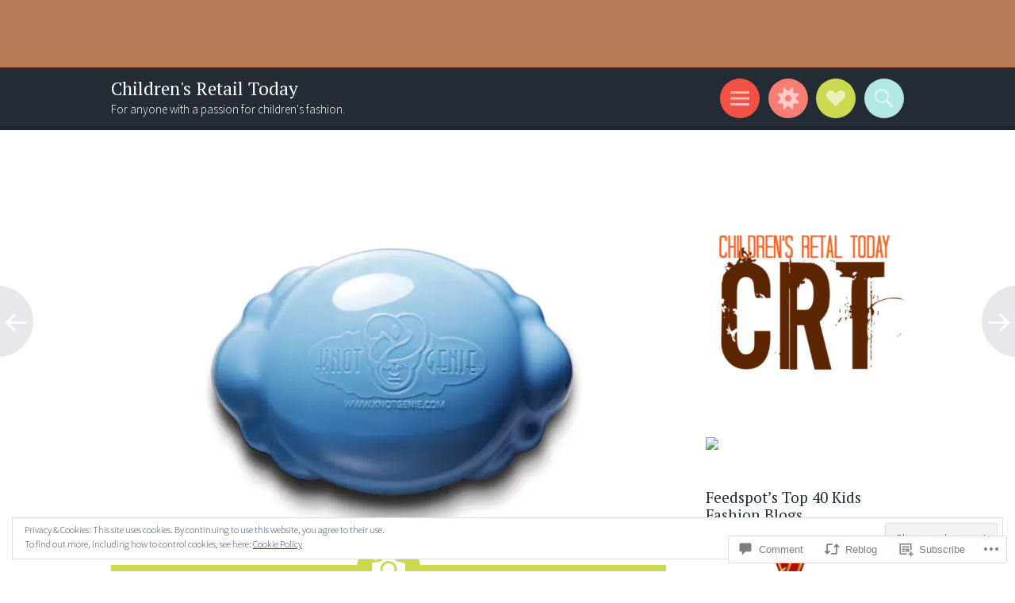

--- FILE ---
content_type: text/html; charset=UTF-8
request_url: https://childrensretailtoday.com/2014/12/10/knot-genie-detangling-brush/
body_size: 73735
content:
<!DOCTYPE html>
<html lang="en">
<head>
<meta charset="UTF-8">
<meta name="viewport" content="width=device-width, initial-scale=1">
<link rel="profile" href="http://gmpg.org/xfn/11">
<link rel="pingback" href="https://childrensretailtoday.com/xmlrpc.php">

<title>Knot Genie Detangling Brush &#8211; Children&#039;s Retail Today</title>
<meta name='robots' content='max-image-preview:large' />
<meta name="google-site-verification" content="google0134378d94dd2697.html" />
<meta name="msvalidate.01" content="46B7C9B5E01242AC2E35881615874D69" />

<!-- Async WordPress.com Remote Login -->
<script id="wpcom_remote_login_js">
var wpcom_remote_login_extra_auth = '';
function wpcom_remote_login_remove_dom_node_id( element_id ) {
	var dom_node = document.getElementById( element_id );
	if ( dom_node ) { dom_node.parentNode.removeChild( dom_node ); }
}
function wpcom_remote_login_remove_dom_node_classes( class_name ) {
	var dom_nodes = document.querySelectorAll( '.' + class_name );
	for ( var i = 0; i < dom_nodes.length; i++ ) {
		dom_nodes[ i ].parentNode.removeChild( dom_nodes[ i ] );
	}
}
function wpcom_remote_login_final_cleanup() {
	wpcom_remote_login_remove_dom_node_classes( "wpcom_remote_login_msg" );
	wpcom_remote_login_remove_dom_node_id( "wpcom_remote_login_key" );
	wpcom_remote_login_remove_dom_node_id( "wpcom_remote_login_validate" );
	wpcom_remote_login_remove_dom_node_id( "wpcom_remote_login_js" );
	wpcom_remote_login_remove_dom_node_id( "wpcom_request_access_iframe" );
	wpcom_remote_login_remove_dom_node_id( "wpcom_request_access_styles" );
}

// Watch for messages back from the remote login
window.addEventListener( "message", function( e ) {
	if ( e.origin === "https://r-login.wordpress.com" ) {
		var data = {};
		try {
			data = JSON.parse( e.data );
		} catch( e ) {
			wpcom_remote_login_final_cleanup();
			return;
		}

		if ( data.msg === 'LOGIN' ) {
			// Clean up the login check iframe
			wpcom_remote_login_remove_dom_node_id( "wpcom_remote_login_key" );

			var id_regex = new RegExp( /^[0-9]+$/ );
			var token_regex = new RegExp( /^.*|.*|.*$/ );
			if (
				token_regex.test( data.token )
				&& id_regex.test( data.wpcomid )
			) {
				// We have everything we need to ask for a login
				var script = document.createElement( "script" );
				script.setAttribute( "id", "wpcom_remote_login_validate" );
				script.src = '/remote-login.php?wpcom_remote_login=validate'
					+ '&wpcomid=' + data.wpcomid
					+ '&token=' + encodeURIComponent( data.token )
					+ '&host=' + window.location.protocol
					+ '//' + window.location.hostname
					+ '&postid=5789'
					+ '&is_singular=1';
				document.body.appendChild( script );
			}

			return;
		}

		// Safari ITP, not logged in, so redirect
		if ( data.msg === 'LOGIN-REDIRECT' ) {
			window.location = 'https://wordpress.com/log-in?redirect_to=' + window.location.href;
			return;
		}

		// Safari ITP, storage access failed, remove the request
		if ( data.msg === 'LOGIN-REMOVE' ) {
			var css_zap = 'html { -webkit-transition: margin-top 1s; transition: margin-top 1s; } /* 9001 */ html { margin-top: 0 !important; } * html body { margin-top: 0 !important; } @media screen and ( max-width: 782px ) { html { margin-top: 0 !important; } * html body { margin-top: 0 !important; } }';
			var style_zap = document.createElement( 'style' );
			style_zap.type = 'text/css';
			style_zap.appendChild( document.createTextNode( css_zap ) );
			document.body.appendChild( style_zap );

			var e = document.getElementById( 'wpcom_request_access_iframe' );
			e.parentNode.removeChild( e );

			document.cookie = 'wordpress_com_login_access=denied; path=/; max-age=31536000';

			return;
		}

		// Safari ITP
		if ( data.msg === 'REQUEST_ACCESS' ) {
			console.log( 'request access: safari' );

			// Check ITP iframe enable/disable knob
			if ( wpcom_remote_login_extra_auth !== 'safari_itp_iframe' ) {
				return;
			}

			// If we are in a "private window" there is no ITP.
			var private_window = false;
			try {
				var opendb = window.openDatabase( null, null, null, null );
			} catch( e ) {
				private_window = true;
			}

			if ( private_window ) {
				console.log( 'private window' );
				return;
			}

			var iframe = document.createElement( 'iframe' );
			iframe.id = 'wpcom_request_access_iframe';
			iframe.setAttribute( 'scrolling', 'no' );
			iframe.setAttribute( 'sandbox', 'allow-storage-access-by-user-activation allow-scripts allow-same-origin allow-top-navigation-by-user-activation' );
			iframe.src = 'https://r-login.wordpress.com/remote-login.php?wpcom_remote_login=request_access&origin=' + encodeURIComponent( data.origin ) + '&wpcomid=' + encodeURIComponent( data.wpcomid );

			var css = 'html { -webkit-transition: margin-top 1s; transition: margin-top 1s; } /* 9001 */ html { margin-top: 46px !important; } * html body { margin-top: 46px !important; } @media screen and ( max-width: 660px ) { html { margin-top: 71px !important; } * html body { margin-top: 71px !important; } #wpcom_request_access_iframe { display: block; height: 71px !important; } } #wpcom_request_access_iframe { border: 0px; height: 46px; position: fixed; top: 0; left: 0; width: 100%; min-width: 100%; z-index: 99999; background: #23282d; } ';

			var style = document.createElement( 'style' );
			style.type = 'text/css';
			style.id = 'wpcom_request_access_styles';
			style.appendChild( document.createTextNode( css ) );
			document.body.appendChild( style );

			document.body.appendChild( iframe );
		}

		if ( data.msg === 'DONE' ) {
			wpcom_remote_login_final_cleanup();
		}
	}
}, false );

// Inject the remote login iframe after the page has had a chance to load
// more critical resources
window.addEventListener( "DOMContentLoaded", function( e ) {
	var iframe = document.createElement( "iframe" );
	iframe.style.display = "none";
	iframe.setAttribute( "scrolling", "no" );
	iframe.setAttribute( "id", "wpcom_remote_login_key" );
	iframe.src = "https://r-login.wordpress.com/remote-login.php"
		+ "?wpcom_remote_login=key"
		+ "&origin=aHR0cHM6Ly9jaGlsZHJlbnNyZXRhaWx0b2RheS5jb20%3D"
		+ "&wpcomid=7740723"
		+ "&time=" + Math.floor( Date.now() / 1000 );
	document.body.appendChild( iframe );
}, false );
</script>
<link rel='dns-prefetch' href='//s0.wp.com' />
<link rel='dns-prefetch' href='//widgets.wp.com' />
<link rel='dns-prefetch' href='//fonts-api.wp.com' />
<link rel="alternate" type="application/rss+xml" title="Children&#039;s Retail Today &raquo; Feed" href="https://childrensretailtoday.com/feed/" />
<link rel="alternate" type="application/rss+xml" title="Children&#039;s Retail Today &raquo; Comments Feed" href="https://childrensretailtoday.com/comments/feed/" />
<link rel="alternate" type="application/rss+xml" title="Children&#039;s Retail Today &raquo; Knot Genie Detangling&nbsp;Brush Comments Feed" href="https://childrensretailtoday.com/2014/12/10/knot-genie-detangling-brush/feed/" />
	<script type="text/javascript">
		/* <![CDATA[ */
		function addLoadEvent(func) {
			var oldonload = window.onload;
			if (typeof window.onload != 'function') {
				window.onload = func;
			} else {
				window.onload = function () {
					oldonload();
					func();
				}
			}
		}
		/* ]]> */
	</script>
	<link crossorigin='anonymous' rel='stylesheet' id='all-css-0-1' href='/_static/??-eJx9zN0KwjAMhuEbsgZ/5vBAvJbShtE1bYNJKLt7NxEEEQ9fku+Bzi60qlgVijkmm1IV6ClOqAJo67XlhI58B8XC5BUFRBfCfRDZwW9gRmUf8rtBrEJp0WjdPnAzouMm+lX/REoZP+6rtvd7uR3G4XQcr5fzMD8BGYBNRA==&cssminify=yes' type='text/css' media='all' />
<style id='wp-emoji-styles-inline-css'>

	img.wp-smiley, img.emoji {
		display: inline !important;
		border: none !important;
		box-shadow: none !important;
		height: 1em !important;
		width: 1em !important;
		margin: 0 0.07em !important;
		vertical-align: -0.1em !important;
		background: none !important;
		padding: 0 !important;
	}
/*# sourceURL=wp-emoji-styles-inline-css */
</style>
<link crossorigin='anonymous' rel='stylesheet' id='all-css-2-1' href='/wp-content/plugins/gutenberg-core/v22.2.0/build/styles/block-library/style.css?m=1764855221i&cssminify=yes' type='text/css' media='all' />
<style id='wp-block-library-inline-css'>
.has-text-align-justify {
	text-align:justify;
}
.has-text-align-justify{text-align:justify;}

/*# sourceURL=wp-block-library-inline-css */
</style><style id='global-styles-inline-css'>
:root{--wp--preset--aspect-ratio--square: 1;--wp--preset--aspect-ratio--4-3: 4/3;--wp--preset--aspect-ratio--3-4: 3/4;--wp--preset--aspect-ratio--3-2: 3/2;--wp--preset--aspect-ratio--2-3: 2/3;--wp--preset--aspect-ratio--16-9: 16/9;--wp--preset--aspect-ratio--9-16: 9/16;--wp--preset--color--black: #000000;--wp--preset--color--cyan-bluish-gray: #abb8c3;--wp--preset--color--white: #ffffff;--wp--preset--color--pale-pink: #f78da7;--wp--preset--color--vivid-red: #cf2e2e;--wp--preset--color--luminous-vivid-orange: #ff6900;--wp--preset--color--luminous-vivid-amber: #fcb900;--wp--preset--color--light-green-cyan: #7bdcb5;--wp--preset--color--vivid-green-cyan: #00d084;--wp--preset--color--pale-cyan-blue: #8ed1fc;--wp--preset--color--vivid-cyan-blue: #0693e3;--wp--preset--color--vivid-purple: #9b51e0;--wp--preset--gradient--vivid-cyan-blue-to-vivid-purple: linear-gradient(135deg,rgb(6,147,227) 0%,rgb(155,81,224) 100%);--wp--preset--gradient--light-green-cyan-to-vivid-green-cyan: linear-gradient(135deg,rgb(122,220,180) 0%,rgb(0,208,130) 100%);--wp--preset--gradient--luminous-vivid-amber-to-luminous-vivid-orange: linear-gradient(135deg,rgb(252,185,0) 0%,rgb(255,105,0) 100%);--wp--preset--gradient--luminous-vivid-orange-to-vivid-red: linear-gradient(135deg,rgb(255,105,0) 0%,rgb(207,46,46) 100%);--wp--preset--gradient--very-light-gray-to-cyan-bluish-gray: linear-gradient(135deg,rgb(238,238,238) 0%,rgb(169,184,195) 100%);--wp--preset--gradient--cool-to-warm-spectrum: linear-gradient(135deg,rgb(74,234,220) 0%,rgb(151,120,209) 20%,rgb(207,42,186) 40%,rgb(238,44,130) 60%,rgb(251,105,98) 80%,rgb(254,248,76) 100%);--wp--preset--gradient--blush-light-purple: linear-gradient(135deg,rgb(255,206,236) 0%,rgb(152,150,240) 100%);--wp--preset--gradient--blush-bordeaux: linear-gradient(135deg,rgb(254,205,165) 0%,rgb(254,45,45) 50%,rgb(107,0,62) 100%);--wp--preset--gradient--luminous-dusk: linear-gradient(135deg,rgb(255,203,112) 0%,rgb(199,81,192) 50%,rgb(65,88,208) 100%);--wp--preset--gradient--pale-ocean: linear-gradient(135deg,rgb(255,245,203) 0%,rgb(182,227,212) 50%,rgb(51,167,181) 100%);--wp--preset--gradient--electric-grass: linear-gradient(135deg,rgb(202,248,128) 0%,rgb(113,206,126) 100%);--wp--preset--gradient--midnight: linear-gradient(135deg,rgb(2,3,129) 0%,rgb(40,116,252) 100%);--wp--preset--font-size--small: 13px;--wp--preset--font-size--medium: 20px;--wp--preset--font-size--large: 36px;--wp--preset--font-size--x-large: 42px;--wp--preset--font-family--albert-sans: 'Albert Sans', sans-serif;--wp--preset--font-family--alegreya: Alegreya, serif;--wp--preset--font-family--arvo: Arvo, serif;--wp--preset--font-family--bodoni-moda: 'Bodoni Moda', serif;--wp--preset--font-family--bricolage-grotesque: 'Bricolage Grotesque', sans-serif;--wp--preset--font-family--cabin: Cabin, sans-serif;--wp--preset--font-family--chivo: Chivo, sans-serif;--wp--preset--font-family--commissioner: Commissioner, sans-serif;--wp--preset--font-family--cormorant: Cormorant, serif;--wp--preset--font-family--courier-prime: 'Courier Prime', monospace;--wp--preset--font-family--crimson-pro: 'Crimson Pro', serif;--wp--preset--font-family--dm-mono: 'DM Mono', monospace;--wp--preset--font-family--dm-sans: 'DM Sans', sans-serif;--wp--preset--font-family--dm-serif-display: 'DM Serif Display', serif;--wp--preset--font-family--domine: Domine, serif;--wp--preset--font-family--eb-garamond: 'EB Garamond', serif;--wp--preset--font-family--epilogue: Epilogue, sans-serif;--wp--preset--font-family--fahkwang: Fahkwang, sans-serif;--wp--preset--font-family--figtree: Figtree, sans-serif;--wp--preset--font-family--fira-sans: 'Fira Sans', sans-serif;--wp--preset--font-family--fjalla-one: 'Fjalla One', sans-serif;--wp--preset--font-family--fraunces: Fraunces, serif;--wp--preset--font-family--gabarito: Gabarito, system-ui;--wp--preset--font-family--ibm-plex-mono: 'IBM Plex Mono', monospace;--wp--preset--font-family--ibm-plex-sans: 'IBM Plex Sans', sans-serif;--wp--preset--font-family--ibarra-real-nova: 'Ibarra Real Nova', serif;--wp--preset--font-family--instrument-serif: 'Instrument Serif', serif;--wp--preset--font-family--inter: Inter, sans-serif;--wp--preset--font-family--josefin-sans: 'Josefin Sans', sans-serif;--wp--preset--font-family--jost: Jost, sans-serif;--wp--preset--font-family--libre-baskerville: 'Libre Baskerville', serif;--wp--preset--font-family--libre-franklin: 'Libre Franklin', sans-serif;--wp--preset--font-family--literata: Literata, serif;--wp--preset--font-family--lora: Lora, serif;--wp--preset--font-family--merriweather: Merriweather, serif;--wp--preset--font-family--montserrat: Montserrat, sans-serif;--wp--preset--font-family--newsreader: Newsreader, serif;--wp--preset--font-family--noto-sans-mono: 'Noto Sans Mono', sans-serif;--wp--preset--font-family--nunito: Nunito, sans-serif;--wp--preset--font-family--open-sans: 'Open Sans', sans-serif;--wp--preset--font-family--overpass: Overpass, sans-serif;--wp--preset--font-family--pt-serif: 'PT Serif', serif;--wp--preset--font-family--petrona: Petrona, serif;--wp--preset--font-family--piazzolla: Piazzolla, serif;--wp--preset--font-family--playfair-display: 'Playfair Display', serif;--wp--preset--font-family--plus-jakarta-sans: 'Plus Jakarta Sans', sans-serif;--wp--preset--font-family--poppins: Poppins, sans-serif;--wp--preset--font-family--raleway: Raleway, sans-serif;--wp--preset--font-family--roboto: Roboto, sans-serif;--wp--preset--font-family--roboto-slab: 'Roboto Slab', serif;--wp--preset--font-family--rubik: Rubik, sans-serif;--wp--preset--font-family--rufina: Rufina, serif;--wp--preset--font-family--sora: Sora, sans-serif;--wp--preset--font-family--source-sans-3: 'Source Sans 3', sans-serif;--wp--preset--font-family--source-serif-4: 'Source Serif 4', serif;--wp--preset--font-family--space-mono: 'Space Mono', monospace;--wp--preset--font-family--syne: Syne, sans-serif;--wp--preset--font-family--texturina: Texturina, serif;--wp--preset--font-family--urbanist: Urbanist, sans-serif;--wp--preset--font-family--work-sans: 'Work Sans', sans-serif;--wp--preset--spacing--20: 0.44rem;--wp--preset--spacing--30: 0.67rem;--wp--preset--spacing--40: 1rem;--wp--preset--spacing--50: 1.5rem;--wp--preset--spacing--60: 2.25rem;--wp--preset--spacing--70: 3.38rem;--wp--preset--spacing--80: 5.06rem;--wp--preset--shadow--natural: 6px 6px 9px rgba(0, 0, 0, 0.2);--wp--preset--shadow--deep: 12px 12px 50px rgba(0, 0, 0, 0.4);--wp--preset--shadow--sharp: 6px 6px 0px rgba(0, 0, 0, 0.2);--wp--preset--shadow--outlined: 6px 6px 0px -3px rgb(255, 255, 255), 6px 6px rgb(0, 0, 0);--wp--preset--shadow--crisp: 6px 6px 0px rgb(0, 0, 0);}:where(.is-layout-flex){gap: 0.5em;}:where(.is-layout-grid){gap: 0.5em;}body .is-layout-flex{display: flex;}.is-layout-flex{flex-wrap: wrap;align-items: center;}.is-layout-flex > :is(*, div){margin: 0;}body .is-layout-grid{display: grid;}.is-layout-grid > :is(*, div){margin: 0;}:where(.wp-block-columns.is-layout-flex){gap: 2em;}:where(.wp-block-columns.is-layout-grid){gap: 2em;}:where(.wp-block-post-template.is-layout-flex){gap: 1.25em;}:where(.wp-block-post-template.is-layout-grid){gap: 1.25em;}.has-black-color{color: var(--wp--preset--color--black) !important;}.has-cyan-bluish-gray-color{color: var(--wp--preset--color--cyan-bluish-gray) !important;}.has-white-color{color: var(--wp--preset--color--white) !important;}.has-pale-pink-color{color: var(--wp--preset--color--pale-pink) !important;}.has-vivid-red-color{color: var(--wp--preset--color--vivid-red) !important;}.has-luminous-vivid-orange-color{color: var(--wp--preset--color--luminous-vivid-orange) !important;}.has-luminous-vivid-amber-color{color: var(--wp--preset--color--luminous-vivid-amber) !important;}.has-light-green-cyan-color{color: var(--wp--preset--color--light-green-cyan) !important;}.has-vivid-green-cyan-color{color: var(--wp--preset--color--vivid-green-cyan) !important;}.has-pale-cyan-blue-color{color: var(--wp--preset--color--pale-cyan-blue) !important;}.has-vivid-cyan-blue-color{color: var(--wp--preset--color--vivid-cyan-blue) !important;}.has-vivid-purple-color{color: var(--wp--preset--color--vivid-purple) !important;}.has-black-background-color{background-color: var(--wp--preset--color--black) !important;}.has-cyan-bluish-gray-background-color{background-color: var(--wp--preset--color--cyan-bluish-gray) !important;}.has-white-background-color{background-color: var(--wp--preset--color--white) !important;}.has-pale-pink-background-color{background-color: var(--wp--preset--color--pale-pink) !important;}.has-vivid-red-background-color{background-color: var(--wp--preset--color--vivid-red) !important;}.has-luminous-vivid-orange-background-color{background-color: var(--wp--preset--color--luminous-vivid-orange) !important;}.has-luminous-vivid-amber-background-color{background-color: var(--wp--preset--color--luminous-vivid-amber) !important;}.has-light-green-cyan-background-color{background-color: var(--wp--preset--color--light-green-cyan) !important;}.has-vivid-green-cyan-background-color{background-color: var(--wp--preset--color--vivid-green-cyan) !important;}.has-pale-cyan-blue-background-color{background-color: var(--wp--preset--color--pale-cyan-blue) !important;}.has-vivid-cyan-blue-background-color{background-color: var(--wp--preset--color--vivid-cyan-blue) !important;}.has-vivid-purple-background-color{background-color: var(--wp--preset--color--vivid-purple) !important;}.has-black-border-color{border-color: var(--wp--preset--color--black) !important;}.has-cyan-bluish-gray-border-color{border-color: var(--wp--preset--color--cyan-bluish-gray) !important;}.has-white-border-color{border-color: var(--wp--preset--color--white) !important;}.has-pale-pink-border-color{border-color: var(--wp--preset--color--pale-pink) !important;}.has-vivid-red-border-color{border-color: var(--wp--preset--color--vivid-red) !important;}.has-luminous-vivid-orange-border-color{border-color: var(--wp--preset--color--luminous-vivid-orange) !important;}.has-luminous-vivid-amber-border-color{border-color: var(--wp--preset--color--luminous-vivid-amber) !important;}.has-light-green-cyan-border-color{border-color: var(--wp--preset--color--light-green-cyan) !important;}.has-vivid-green-cyan-border-color{border-color: var(--wp--preset--color--vivid-green-cyan) !important;}.has-pale-cyan-blue-border-color{border-color: var(--wp--preset--color--pale-cyan-blue) !important;}.has-vivid-cyan-blue-border-color{border-color: var(--wp--preset--color--vivid-cyan-blue) !important;}.has-vivid-purple-border-color{border-color: var(--wp--preset--color--vivid-purple) !important;}.has-vivid-cyan-blue-to-vivid-purple-gradient-background{background: var(--wp--preset--gradient--vivid-cyan-blue-to-vivid-purple) !important;}.has-light-green-cyan-to-vivid-green-cyan-gradient-background{background: var(--wp--preset--gradient--light-green-cyan-to-vivid-green-cyan) !important;}.has-luminous-vivid-amber-to-luminous-vivid-orange-gradient-background{background: var(--wp--preset--gradient--luminous-vivid-amber-to-luminous-vivid-orange) !important;}.has-luminous-vivid-orange-to-vivid-red-gradient-background{background: var(--wp--preset--gradient--luminous-vivid-orange-to-vivid-red) !important;}.has-very-light-gray-to-cyan-bluish-gray-gradient-background{background: var(--wp--preset--gradient--very-light-gray-to-cyan-bluish-gray) !important;}.has-cool-to-warm-spectrum-gradient-background{background: var(--wp--preset--gradient--cool-to-warm-spectrum) !important;}.has-blush-light-purple-gradient-background{background: var(--wp--preset--gradient--blush-light-purple) !important;}.has-blush-bordeaux-gradient-background{background: var(--wp--preset--gradient--blush-bordeaux) !important;}.has-luminous-dusk-gradient-background{background: var(--wp--preset--gradient--luminous-dusk) !important;}.has-pale-ocean-gradient-background{background: var(--wp--preset--gradient--pale-ocean) !important;}.has-electric-grass-gradient-background{background: var(--wp--preset--gradient--electric-grass) !important;}.has-midnight-gradient-background{background: var(--wp--preset--gradient--midnight) !important;}.has-small-font-size{font-size: var(--wp--preset--font-size--small) !important;}.has-medium-font-size{font-size: var(--wp--preset--font-size--medium) !important;}.has-large-font-size{font-size: var(--wp--preset--font-size--large) !important;}.has-x-large-font-size{font-size: var(--wp--preset--font-size--x-large) !important;}.has-albert-sans-font-family{font-family: var(--wp--preset--font-family--albert-sans) !important;}.has-alegreya-font-family{font-family: var(--wp--preset--font-family--alegreya) !important;}.has-arvo-font-family{font-family: var(--wp--preset--font-family--arvo) !important;}.has-bodoni-moda-font-family{font-family: var(--wp--preset--font-family--bodoni-moda) !important;}.has-bricolage-grotesque-font-family{font-family: var(--wp--preset--font-family--bricolage-grotesque) !important;}.has-cabin-font-family{font-family: var(--wp--preset--font-family--cabin) !important;}.has-chivo-font-family{font-family: var(--wp--preset--font-family--chivo) !important;}.has-commissioner-font-family{font-family: var(--wp--preset--font-family--commissioner) !important;}.has-cormorant-font-family{font-family: var(--wp--preset--font-family--cormorant) !important;}.has-courier-prime-font-family{font-family: var(--wp--preset--font-family--courier-prime) !important;}.has-crimson-pro-font-family{font-family: var(--wp--preset--font-family--crimson-pro) !important;}.has-dm-mono-font-family{font-family: var(--wp--preset--font-family--dm-mono) !important;}.has-dm-sans-font-family{font-family: var(--wp--preset--font-family--dm-sans) !important;}.has-dm-serif-display-font-family{font-family: var(--wp--preset--font-family--dm-serif-display) !important;}.has-domine-font-family{font-family: var(--wp--preset--font-family--domine) !important;}.has-eb-garamond-font-family{font-family: var(--wp--preset--font-family--eb-garamond) !important;}.has-epilogue-font-family{font-family: var(--wp--preset--font-family--epilogue) !important;}.has-fahkwang-font-family{font-family: var(--wp--preset--font-family--fahkwang) !important;}.has-figtree-font-family{font-family: var(--wp--preset--font-family--figtree) !important;}.has-fira-sans-font-family{font-family: var(--wp--preset--font-family--fira-sans) !important;}.has-fjalla-one-font-family{font-family: var(--wp--preset--font-family--fjalla-one) !important;}.has-fraunces-font-family{font-family: var(--wp--preset--font-family--fraunces) !important;}.has-gabarito-font-family{font-family: var(--wp--preset--font-family--gabarito) !important;}.has-ibm-plex-mono-font-family{font-family: var(--wp--preset--font-family--ibm-plex-mono) !important;}.has-ibm-plex-sans-font-family{font-family: var(--wp--preset--font-family--ibm-plex-sans) !important;}.has-ibarra-real-nova-font-family{font-family: var(--wp--preset--font-family--ibarra-real-nova) !important;}.has-instrument-serif-font-family{font-family: var(--wp--preset--font-family--instrument-serif) !important;}.has-inter-font-family{font-family: var(--wp--preset--font-family--inter) !important;}.has-josefin-sans-font-family{font-family: var(--wp--preset--font-family--josefin-sans) !important;}.has-jost-font-family{font-family: var(--wp--preset--font-family--jost) !important;}.has-libre-baskerville-font-family{font-family: var(--wp--preset--font-family--libre-baskerville) !important;}.has-libre-franklin-font-family{font-family: var(--wp--preset--font-family--libre-franklin) !important;}.has-literata-font-family{font-family: var(--wp--preset--font-family--literata) !important;}.has-lora-font-family{font-family: var(--wp--preset--font-family--lora) !important;}.has-merriweather-font-family{font-family: var(--wp--preset--font-family--merriweather) !important;}.has-montserrat-font-family{font-family: var(--wp--preset--font-family--montserrat) !important;}.has-newsreader-font-family{font-family: var(--wp--preset--font-family--newsreader) !important;}.has-noto-sans-mono-font-family{font-family: var(--wp--preset--font-family--noto-sans-mono) !important;}.has-nunito-font-family{font-family: var(--wp--preset--font-family--nunito) !important;}.has-open-sans-font-family{font-family: var(--wp--preset--font-family--open-sans) !important;}.has-overpass-font-family{font-family: var(--wp--preset--font-family--overpass) !important;}.has-pt-serif-font-family{font-family: var(--wp--preset--font-family--pt-serif) !important;}.has-petrona-font-family{font-family: var(--wp--preset--font-family--petrona) !important;}.has-piazzolla-font-family{font-family: var(--wp--preset--font-family--piazzolla) !important;}.has-playfair-display-font-family{font-family: var(--wp--preset--font-family--playfair-display) !important;}.has-plus-jakarta-sans-font-family{font-family: var(--wp--preset--font-family--plus-jakarta-sans) !important;}.has-poppins-font-family{font-family: var(--wp--preset--font-family--poppins) !important;}.has-raleway-font-family{font-family: var(--wp--preset--font-family--raleway) !important;}.has-roboto-font-family{font-family: var(--wp--preset--font-family--roboto) !important;}.has-roboto-slab-font-family{font-family: var(--wp--preset--font-family--roboto-slab) !important;}.has-rubik-font-family{font-family: var(--wp--preset--font-family--rubik) !important;}.has-rufina-font-family{font-family: var(--wp--preset--font-family--rufina) !important;}.has-sora-font-family{font-family: var(--wp--preset--font-family--sora) !important;}.has-source-sans-3-font-family{font-family: var(--wp--preset--font-family--source-sans-3) !important;}.has-source-serif-4-font-family{font-family: var(--wp--preset--font-family--source-serif-4) !important;}.has-space-mono-font-family{font-family: var(--wp--preset--font-family--space-mono) !important;}.has-syne-font-family{font-family: var(--wp--preset--font-family--syne) !important;}.has-texturina-font-family{font-family: var(--wp--preset--font-family--texturina) !important;}.has-urbanist-font-family{font-family: var(--wp--preset--font-family--urbanist) !important;}.has-work-sans-font-family{font-family: var(--wp--preset--font-family--work-sans) !important;}
/*# sourceURL=global-styles-inline-css */
</style>

<style id='classic-theme-styles-inline-css'>
/*! This file is auto-generated */
.wp-block-button__link{color:#fff;background-color:#32373c;border-radius:9999px;box-shadow:none;text-decoration:none;padding:calc(.667em + 2px) calc(1.333em + 2px);font-size:1.125em}.wp-block-file__button{background:#32373c;color:#fff;text-decoration:none}
/*# sourceURL=/wp-includes/css/classic-themes.min.css */
</style>
<link crossorigin='anonymous' rel='stylesheet' id='all-css-4-1' href='/_static/??-eJx9j8sOwkAIRX/IkTZGGxfGTzHzIHVq55GBaf18aZpu1HRD4MLhAsxZ2RQZI0OoKo+195HApoKih6wZZCKg8xpHDDJ2tEQH+I/N3vXIgtOWK8b3PpLFRhmTCxIpicHXoPgpXrTHDchZ25cSaV2xNoBq3HqPCaNLBXTlFDSztz8UULFgqh8dTFiMOIu4fEnf9XLLPdza7tI07fl66oYPKzZ26Q==&cssminify=yes' type='text/css' media='all' />
<link rel='stylesheet' id='verbum-gutenberg-css-css' href='https://widgets.wp.com/verbum-block-editor/block-editor.css?ver=1738686361' media='all' />
<link crossorigin='anonymous' rel='stylesheet' id='all-css-6-1' href='/wp-content/themes/pub/sorbet/style.css?m=1741693343i&cssminify=yes' type='text/css' media='all' />
<link rel='stylesheet' id='sorbet-fonts-css' href='https://fonts-api.wp.com/css?family=Source+Sans+Pro%3A300%2C400%2C700%2C300italic%2C400italic%2C700italic%7CPT+Serif%3A400%2C700%2C400italic%2C700italic&#038;subset=latin%2Clatin-ext' media='all' />
<link crossorigin='anonymous' rel='stylesheet' id='all-css-8-1' href='/_static/??-eJx9jksKAjEQRC9kbPyMgwvxKJKENmZMukO6w+DtjeBiRHFXD+oVBXMxnkmRFHIzJbUQSWBCLdbf3wzSCC6RPAQkrLEL8juuvcgKFpt6w4wCpTkQrg4VRB8JzVw856/24kFFlzj0GKC3FvhPCsgmsbcamT7AXJON9aWe82kzDrvteDzsh+kJvTJfeA==&cssminify=yes' type='text/css' media='all' />
<link crossorigin='anonymous' rel='stylesheet' id='print-css-9-1' href='/wp-content/mu-plugins/global-print/global-print.css?m=1465851035i&cssminify=yes' type='text/css' media='print' />
<style id='jetpack-global-styles-frontend-style-inline-css'>
:root { --font-headings: unset; --font-base: unset; --font-headings-default: -apple-system,BlinkMacSystemFont,"Segoe UI",Roboto,Oxygen-Sans,Ubuntu,Cantarell,"Helvetica Neue",sans-serif; --font-base-default: -apple-system,BlinkMacSystemFont,"Segoe UI",Roboto,Oxygen-Sans,Ubuntu,Cantarell,"Helvetica Neue",sans-serif;}
/*# sourceURL=jetpack-global-styles-frontend-style-inline-css */
</style>
<link crossorigin='anonymous' rel='stylesheet' id='all-css-12-1' href='/_static/??-eJyNjcsKAjEMRX/IGtQZBxfip0hMS9sxTYppGfx7H7gRN+7ugcs5sFRHKi1Ig9Jd5R6zGMyhVaTrh8G6QFHfORhYwlvw6P39PbPENZmt4G/ROQuBKWVkxxrVvuBH1lIoz2waILJekF+HUzlupnG3nQ77YZwfuRJIaQ==&cssminify=yes' type='text/css' media='all' />
<script type="text/javascript" id="jetpack_related-posts-js-extra">
/* <![CDATA[ */
var related_posts_js_options = {"post_heading":"h4"};
//# sourceURL=jetpack_related-posts-js-extra
/* ]]> */
</script>
<script type="text/javascript" id="wpcom-actionbar-placeholder-js-extra">
/* <![CDATA[ */
var actionbardata = {"siteID":"7740723","postID":"5789","siteURL":"https://childrensretailtoday.com","xhrURL":"https://childrensretailtoday.com/wp-admin/admin-ajax.php","nonce":"7ed99205b0","isLoggedIn":"","statusMessage":"","subsEmailDefault":"instantly","proxyScriptUrl":"https://s0.wp.com/wp-content/js/wpcom-proxy-request.js?m=1513050504i&amp;ver=20211021","shortlink":"https://wp.me/pwtIn-1vn","i18n":{"followedText":"New posts from this site will now appear in your \u003Ca href=\"https://wordpress.com/reader\"\u003EReader\u003C/a\u003E","foldBar":"Collapse this bar","unfoldBar":"Expand this bar","shortLinkCopied":"Shortlink copied to clipboard."}};
//# sourceURL=wpcom-actionbar-placeholder-js-extra
/* ]]> */
</script>
<script type="text/javascript" id="jetpack-mu-wpcom-settings-js-before">
/* <![CDATA[ */
var JETPACK_MU_WPCOM_SETTINGS = {"assetsUrl":"https://s0.wp.com/wp-content/mu-plugins/jetpack-mu-wpcom-plugin/sun/jetpack_vendor/automattic/jetpack-mu-wpcom/src/build/"};
//# sourceURL=jetpack-mu-wpcom-settings-js-before
/* ]]> */
</script>
<script crossorigin='anonymous' type='text/javascript'  src='/_static/??-eJx1j1EKwjAQRC/kdq1Q2h/xKFKTEBKTTcwm1t7eFKtU0K9hmOENg1MEESgryugLRFe0IUarchzFdfXIhfBsSOClGCcxKTdmJSEGzvztGm+osbzDDdfWjssQU3jM76zCXJGKl9DeikrzKlvA3xJ4o1Md/bV2cUF/fkwhyVEyCDcyv0DCR7wfFgEKBFrGVBEnf2z7rtu3bT8M9gk9l2bI'></script>
<script type="text/javascript" id="rlt-proxy-js-after">
/* <![CDATA[ */
	rltInitialize( {"token":null,"iframeOrigins":["https:\/\/widgets.wp.com"]} );
//# sourceURL=rlt-proxy-js-after
/* ]]> */
</script>
<link rel="EditURI" type="application/rsd+xml" title="RSD" href="https://hcrsourcebook.wordpress.com/xmlrpc.php?rsd" />
<meta name="generator" content="WordPress.com" />
<link rel="canonical" href="https://childrensretailtoday.com/2014/12/10/knot-genie-detangling-brush/" />
<link rel='shortlink' href='https://wp.me/pwtIn-1vn' />
<link rel="alternate" type="application/json+oembed" href="https://public-api.wordpress.com/oembed/?format=json&amp;url=https%3A%2F%2Fchildrensretailtoday.com%2F2014%2F12%2F10%2Fknot-genie-detangling-brush%2F&amp;for=wpcom-auto-discovery" /><link rel="alternate" type="application/xml+oembed" href="https://public-api.wordpress.com/oembed/?format=xml&amp;url=https%3A%2F%2Fchildrensretailtoday.com%2F2014%2F12%2F10%2Fknot-genie-detangling-brush%2F&amp;for=wpcom-auto-discovery" />
<!-- Jetpack Open Graph Tags -->
<meta property="og:type" content="article" />
<meta property="og:title" content="Knot Genie Detangling Brush" />
<meta property="og:url" content="https://childrensretailtoday.com/2014/12/10/knot-genie-detangling-brush/" />
<meta property="og:description" content="This hairbrush detangles knotty hair without pain. Found in 4,000 salons and boutiques worldwide, Knot Genie is designed to help kids brush their hair without pain or breakage. The flexible bristle…" />
<meta property="article:published_time" content="2014-12-10T19:00:01+00:00" />
<meta property="article:modified_time" content="2014-12-10T00:08:14+00:00" />
<meta property="og:site_name" content="Children&#039;s Retail Today" />
<meta property="og:image" content="https://i0.wp.com/childrensretailtoday.com/wp-content/uploads/2014/12/121014_crtpost_knotgenie_03.jpg?fit=1200%2C800&#038;ssl=1" />
<meta property="og:image:width" content="1200" />
<meta property="og:image:height" content="800" />
<meta property="og:image:alt" content="" />
<meta property="og:locale" content="en_US" />
<meta property="article:publisher" content="https://www.facebook.com/WordPresscom" />
<meta name="twitter:creator" content="@JanetGrayMuniz" />
<meta name="twitter:site" content="@JanetGrayMuniz" />
<meta name="twitter:text:title" content="Knot Genie Detangling&nbsp;Brush" />
<meta name="twitter:image" content="https://i0.wp.com/childrensretailtoday.com/wp-content/uploads/2014/12/121014_crtpost_knotgenie_03.jpg?fit=1200%2C800&#038;ssl=1&#038;w=640" />
<meta name="twitter:card" content="summary_large_image" />

<!-- End Jetpack Open Graph Tags -->
<link rel="shortcut icon" type="image/x-icon" href="https://secure.gravatar.com/blavatar/007ccddb35cc11ca754e7767ccb1918a89d45a44adaccd1c2790740d178b241f?s=32" sizes="16x16" />
<link rel="icon" type="image/x-icon" href="https://secure.gravatar.com/blavatar/007ccddb35cc11ca754e7767ccb1918a89d45a44adaccd1c2790740d178b241f?s=32" sizes="16x16" />
<link rel="apple-touch-icon" href="https://secure.gravatar.com/blavatar/007ccddb35cc11ca754e7767ccb1918a89d45a44adaccd1c2790740d178b241f?s=114" />
<link rel='openid.server' href='https://childrensretailtoday.com/?openidserver=1' />
<link rel='openid.delegate' href='https://childrensretailtoday.com/' />
<link rel="search" type="application/opensearchdescription+xml" href="https://childrensretailtoday.com/osd.xml" title="Children&#039;s Retail Today" />
<link rel="search" type="application/opensearchdescription+xml" href="https://s1.wp.com/opensearch.xml" title="WordPress.com" />
<meta name="theme-color" content="#ffffff" />
<meta name="description" content="This hairbrush detangles knotty hair without pain. Found in 4,000 salons and boutiques worldwide, Knot Genie is designed to help kids brush their hair without pain or breakage. The flexible bristles simply glide through hair - making life easier for everyone –girls, boys and parents, too. Rikki Mor endured years of hair-brushing battles every morning&hellip;" />
	<style type="text/css">
			.site-title a,
		.site-description {
			color: #ffffff;
		}
		</style>
	<style type="text/css" id="custom-background-css">
body.custom-background { background-color: #ffffff; }
</style>
			<script type="text/javascript">

			window.doNotSellCallback = function() {

				var linkElements = [
					'a[href="https://wordpress.com/?ref=footer_blog"]',
					'a[href="https://wordpress.com/?ref=footer_website"]',
					'a[href="https://wordpress.com/?ref=vertical_footer"]',
					'a[href^="https://wordpress.com/?ref=footer_segment_"]',
				].join(',');

				var dnsLink = document.createElement( 'a' );
				dnsLink.href = 'https://wordpress.com/advertising-program-optout/';
				dnsLink.classList.add( 'do-not-sell-link' );
				dnsLink.rel = 'nofollow';
				dnsLink.style.marginLeft = '0.5em';
				dnsLink.textContent = 'Do Not Sell or Share My Personal Information';

				var creditLinks = document.querySelectorAll( linkElements );

				if ( 0 === creditLinks.length ) {
					return false;
				}

				Array.prototype.forEach.call( creditLinks, function( el ) {
					el.insertAdjacentElement( 'afterend', dnsLink );
				});

				return true;
			};

		</script>
		<script type="text/javascript">
	window.google_analytics_uacct = "UA-52447-2";
</script>

<script type="text/javascript">
	var _gaq = _gaq || [];
	_gaq.push(['_setAccount', 'UA-52447-2']);
	_gaq.push(['_gat._anonymizeIp']);
	_gaq.push(['_setDomainName', 'none']);
	_gaq.push(['_setAllowLinker', true]);
	_gaq.push(['_initData']);
	_gaq.push(['_trackPageview']);

	(function() {
		var ga = document.createElement('script'); ga.type = 'text/javascript'; ga.async = true;
		ga.src = ('https:' == document.location.protocol ? 'https://ssl' : 'http://www') + '.google-analytics.com/ga.js';
		(document.getElementsByTagName('head')[0] || document.getElementsByTagName('body')[0]).appendChild(ga);
	})();
</script>
<link crossorigin='anonymous' rel='stylesheet' id='all-css-0-3' href='/_static/??-eJydkdFOQjEMhl/I0RyFqBfGRyGja6DQrcvanRPenkNEwZgY9PL723xtU5hqQC1OxSH3UKVvuRjsyWvEw4XBeoE1F4SNKB4MbOJKbYFmD3C3IGvqQgYYm3Yj+er5DO7xzdFUUfOt+FJbj1SSNojdNUd3xusEiWaMwXeUKexI5u0hsTk0sqrFeKQwciK1n8k/z3QWSmEbRagdf6M/+j/+0FnSjBvDxtV5Xvg7LTKXs/g9vw3Pq6fXl2E5PO5Pg8u8ag==&cssminify=yes' type='text/css' media='all' />
</head>

<body class="wp-singular post-template-default single single-post postid-5789 single-format-image custom-background wp-theme-pubsorbet customizer-styles-applied right-sidebar widgets-hidden jetpack-reblog-enabled">
<div id="page" class="hfeed site">
		<header id="masthead" class="site-header" role="banner">
				<a href="https://childrensretailtoday.com/" rel="home">
			<img src="https://childrensretailtoday.com/wp-content/uploads/2016/11/cropped-11_childrensretailtoday_graphicelement.jpg" width="3000" height="200" alt="">
		</a>
				<div class="site-header-wrapper">
			<div class="site-branding">
				<h1 class="site-title"><a href="https://childrensretailtoday.com/" rel="home">Children&#039;s Retail Today</a></h1>
				<h2 class="site-description">For anyone with a passion for children&#039;s fashion.</h2>
			</div>

			<div class="toggles">
				<div id="menu-toggle" class="toggle" title="Menu"><span class="screen-reader-text">Menu</span></div>
									<div id="sidebar-toggle" class="toggle" title="Widgets"><span class="screen-reader-text">Widgets</span></div>
													<div id="social-links-toggle" class="toggle" title="Social Links"><span class="screen-reader-text">Social Links</span></div>
								<div id="search-toggle" class="toggle" title="Search"><span class="screen-reader-text">Search</span></div>
			</div>
		</div>
	</header><!-- #masthead -->
	<div id="menu-toggle-nav" class="panel">
		<nav id="site-navigation" class="main-navigation" role="navigation">
			<a class="skip-link screen-reader-text" href="#content">Skip to content</a>

			<div class="menu"><ul>
<li ><a href="https://childrensretailtoday.com/">Home</a></li><li class="page_item page-item-2"><a href="https://childrensretailtoday.com/about/">About</a></li>
<li class="page_item page-item-2046"><a href="https://childrensretailtoday.com/hugs-and-kisses/">Hugs &amp; Kisses</a></li>
<li class="page_item page-item-1960"><a href="https://childrensretailtoday.com/special-offers/">Special Offers</a></li>
<li class="page_item page-item-1725"><a href="https://childrensretailtoday.com/trade-show-calendar/">Trade Show Calendar</a></li>
<li class="page_item page-item-862"><a href="https://childrensretailtoday.com/contact/">Contact</a></li>
</ul></div>
		</nav><!-- #site-navigation -->
	</div>
			<div id="social-links-toggle-nav" class="panel">
			<div class="social-links"><ul id="menu-social-links" class="menu"><li id="menu-item-5194" class="menu-item menu-item-type-custom menu-item-object-custom menu-item-5194"><a href="http://www.facebook.com/ChildrensRetailToday"><span class="screen-reader-text">Menu Item</span></a></li>
<li id="menu-item-5195" class="menu-item menu-item-type-custom menu-item-object-custom menu-item-5195"><a href="http://www.linkedin.com/in/JanetMuniz"><span class="screen-reader-text">Menu Item</span></a></li>
</ul></div>		</div>
				<div id="sidebar-toggle-nav" class="panel">
	<div class="widget-areas">
		<div class="widget-area">
			<aside id="text-6" class="widget widget_text"><h1 class="widget-title">CRT has over 800 followers!</h1>			<div class="textwidget">Launched in 2009 and re-branded in 2012, Children's Retail Today is celebrating every one of our fans, who enjoy learning about innovative, imaginative and inspiring products for children to love.</div>
		</aside>		</div>
		<div class="widget-area">
			<aside id="text-7" class="widget widget_text"><h1 class="widget-title">More Than a Decade of Street Cred</h1>			<div class="textwidget">As the one &amp; only managing editor of leading trade publication HUDSON’S Childrenswear Review –on board for its creation in 2005 until the final issue in 2011- Janet Gray Muniz has been covering fabulous children's fashion success stories for over 10 years, interviewing dozens of specialty retailers, mass merchandisers, family business owners, manufacturers, designers &amp; decision makers who are leading the way to success in every aspect of the children’s business today.</div>
		</aside>		</div>
		<div class="widget-area">
					</div>
	</div>
</div>		<div id="search-toggle-nav" class="panel">
		<div class="search-wrapper">
			<form role="search" method="get" class="search-form" action="https://childrensretailtoday.com/">
	<label>
		<span class="screen-reader-text">Search for:</span>
		<input type="search" class="search-field" placeholder="Search &hellip;" value="" name="s">
	</label>
	<input type="submit" class="search-submit" value="Search">
</form>
		</div>
	</div>
	<div id="content" class="site-content">

	<div id="primary" class="content-area">
		<main id="main" class="site-main" role="main">

		
			
	<figure class="entry-thumbnail">
		<a href="https://childrensretailtoday.com/2014/12/10/knot-genie-detangling-brush/" rel="bookmark"><img width="770" height="513" src="https://childrensretailtoday.com/wp-content/uploads/2014/12/121014_crtpost_knotgenie_03.jpg?w=770" class="attachment-index-thumb size-index-thumb wp-post-image" alt="" decoding="async" srcset="https://childrensretailtoday.com/wp-content/uploads/2014/12/121014_crtpost_knotgenie_03.jpg?w=770 770w, https://childrensretailtoday.com/wp-content/uploads/2014/12/121014_crtpost_knotgenie_03.jpg?w=1540 1540w, https://childrensretailtoday.com/wp-content/uploads/2014/12/121014_crtpost_knotgenie_03.jpg?w=150 150w, https://childrensretailtoday.com/wp-content/uploads/2014/12/121014_crtpost_knotgenie_03.jpg?w=300 300w, https://childrensretailtoday.com/wp-content/uploads/2014/12/121014_crtpost_knotgenie_03.jpg?w=1024 1024w, https://childrensretailtoday.com/wp-content/uploads/2014/12/121014_crtpost_knotgenie_03.jpg?w=1440 1440w" sizes="(max-width: 770px) 100vw, 770px" data-attachment-id="5792" data-permalink="https://childrensretailtoday.com/2014/12/10/knot-genie-detangling-brush/121014_crtpost_knotgenie_03/" data-orig-file="https://childrensretailtoday.com/wp-content/uploads/2014/12/121014_crtpost_knotgenie_03.jpg" data-orig-size="2048,1365" data-comments-opened="1" data-image-meta="{&quot;aperture&quot;:&quot;0&quot;,&quot;credit&quot;:&quot;&quot;,&quot;camera&quot;:&quot;&quot;,&quot;caption&quot;:&quot;&quot;,&quot;created_timestamp&quot;:&quot;0&quot;,&quot;copyright&quot;:&quot;&quot;,&quot;focal_length&quot;:&quot;0&quot;,&quot;iso&quot;:&quot;0&quot;,&quot;shutter_speed&quot;:&quot;0&quot;,&quot;title&quot;:&quot;&quot;,&quot;orientation&quot;:&quot;0&quot;}" data-image-title="121014_CRTPost_KnotGenie_03" data-image-description="" data-image-caption="" data-medium-file="https://childrensretailtoday.com/wp-content/uploads/2014/12/121014_crtpost_knotgenie_03.jpg?w=300" data-large-file="https://childrensretailtoday.com/wp-content/uploads/2014/12/121014_crtpost_knotgenie_03.jpg?w=646" /></a>
	</figure>
<article id="post-5789" class="post-5789 post type-post status-publish format-image has-post-thumbnail hentry category-haircare tag-childrensretailtoday tag-blogs-for-parents tag-childrens-retail-blogs tag-childrens-retail-today tag-hairbrush-to-detangle-hair tag-janet-gray-muniz tag-knot-genie tag-knot-genie-detangling-brush tag-mommy-blogs tag-rikki-mor tag-sageland-creative post_format-post-format-image">
	<header class="entry-header">
					<a class="entry-format" href="https://childrensretailtoday.com/type/image/" title="All Image posts"><span class="screen-reader-text">Image</span></a>
				<h1 class="entry-title">Knot Genie Detangling&nbsp;Brush</h1>	</header><!-- .entry-header -->

	<div class="entry-content">
		<div class="cs-rating pd-rating" id="pd_rating_holder_530551_post_5789"></div><br/><h2><em>This hairbrush detangles knotty hair without pain.</em></h2>
<p>Found in 4,000 salons and boutiques worldwide, <strong><a href="http://www.knotgenie.com/" target="_blank">Knot Genie</a></strong> is designed to help kids brush their hair without pain or breakage. The flexible bristles simply glide through hair &#8211; making life easier for everyone –girls, boys and parents, too.</p>
<div class="jetpack-video-wrapper"><span class="embed-youtube" style="text-align:center; display: block;"><iframe class="youtube-player" width="646" height="364" src="https://www.youtube.com/embed/lISjOZuwXHc?version=3&#038;rel=1&#038;showsearch=0&#038;showinfo=1&#038;iv_load_policy=1&#038;fs=1&#038;hl=en&#038;autohide=2&#038;wmode=transparent" allowfullscreen="true" style="border:0;" sandbox="allow-scripts allow-same-origin allow-popups allow-presentation allow-popups-to-escape-sandbox"></iframe></span></div>
<p><strong>Rikki Mor</strong> endured years of hair-brushing battles every morning when her three daughters refused to brush their hair. So she invented a hairbrush with different lengths of teeth that bend when brushing, to gently untangle the hair. What’s more, Knot Genie’s unique cloud-shaped top fits into the palm of a hand –like it is made that way, whether you&#8217;re right or left handed. This is one tough yet gentle grooming tool!</p>
<p><a href="https://childrensretailtoday.com/2014/12/10/knot-genie-detangling-brush/121014_crtpost_knotgenie_04/" rel="attachment wp-att-5793"><img data-attachment-id="5793" data-permalink="https://childrensretailtoday.com/2014/12/10/knot-genie-detangling-brush/121014_crtpost_knotgenie_04/" data-orig-file="https://childrensretailtoday.com/wp-content/uploads/2014/12/121014_crtpost_knotgenie_04.png" data-orig-size="262,172" data-comments-opened="1" data-image-meta="{&quot;aperture&quot;:&quot;0&quot;,&quot;credit&quot;:&quot;&quot;,&quot;camera&quot;:&quot;&quot;,&quot;caption&quot;:&quot;&quot;,&quot;created_timestamp&quot;:&quot;0&quot;,&quot;copyright&quot;:&quot;&quot;,&quot;focal_length&quot;:&quot;0&quot;,&quot;iso&quot;:&quot;0&quot;,&quot;shutter_speed&quot;:&quot;0&quot;,&quot;title&quot;:&quot;&quot;,&quot;orientation&quot;:&quot;0&quot;}" data-image-title="121014_CRTPost_KnotGenie_04" data-image-description="" data-image-caption="" data-medium-file="https://childrensretailtoday.com/wp-content/uploads/2014/12/121014_crtpost_knotgenie_04.png?w=262" data-large-file="https://childrensretailtoday.com/wp-content/uploads/2014/12/121014_crtpost_knotgenie_04.png?w=262" class="alignleft wp-image-5793 size-thumbnail" src="https://childrensretailtoday.com/wp-content/uploads/2014/12/121014_crtpost_knotgenie_04.png?w=150&#038;h=98" alt="121014_CRTPost_KnotGenie_04" width="150" height="98" srcset="https://childrensretailtoday.com/wp-content/uploads/2014/12/121014_crtpost_knotgenie_04.png?w=150 150w, https://childrensretailtoday.com/wp-content/uploads/2014/12/121014_crtpost_knotgenie_04.png 262w" sizes="(max-width: 150px) 100vw, 150px" /></a>The Knot Genie folks tell me they’ve gained a rather cult-like following among Moms, that’s reaching teens and tweens, too. They say, “People are finally realizing that not just any brush will do when it comes to taking care of their hair.”</p>
<p><a href="https://childrensretailtoday.com/2014/12/10/knot-genie-detangling-brush/121014_crtpost_knotgenie/" rel="attachment wp-att-5790"><img data-attachment-id="5790" data-permalink="https://childrensretailtoday.com/2014/12/10/knot-genie-detangling-brush/121014_crtpost_knotgenie/" data-orig-file="https://childrensretailtoday.com/wp-content/uploads/2014/12/121014_crtpost_knotgenie.jpg" data-orig-size="181,181" data-comments-opened="1" data-image-meta="{&quot;aperture&quot;:&quot;0&quot;,&quot;credit&quot;:&quot;&quot;,&quot;camera&quot;:&quot;&quot;,&quot;caption&quot;:&quot;&quot;,&quot;created_timestamp&quot;:&quot;0&quot;,&quot;copyright&quot;:&quot;&quot;,&quot;focal_length&quot;:&quot;0&quot;,&quot;iso&quot;:&quot;0&quot;,&quot;shutter_speed&quot;:&quot;0&quot;,&quot;title&quot;:&quot;&quot;,&quot;orientation&quot;:&quot;0&quot;}" data-image-title="121014_CRTPost_KnotGenie" data-image-description="" data-image-caption="" data-medium-file="https://childrensretailtoday.com/wp-content/uploads/2014/12/121014_crtpost_knotgenie.jpg?w=181" data-large-file="https://childrensretailtoday.com/wp-content/uploads/2014/12/121014_crtpost_knotgenie.jpg?w=181" loading="lazy" class="alignright size-full wp-image-5790" src="https://childrensretailtoday.com/wp-content/uploads/2014/12/121014_crtpost_knotgenie.jpg?w=646" alt="121014_CRTPost_KnotGenie"   srcset="https://childrensretailtoday.com/wp-content/uploads/2014/12/121014_crtpost_knotgenie.jpg 181w, https://childrensretailtoday.com/wp-content/uploads/2014/12/121014_crtpost_knotgenie.jpg?w=150&amp;h=150 150w" sizes="(max-width: 181px) 100vw, 181px" /></a>I’ll say; it’s the Knot Genie that makes knots in hair magically disappear.</p>
<ul>
<li><a href="https://childrensretailtoday.com/about/">Children&#8217;s Retail Today</a> publishes new articles each week about innovative, imaginative and inspiring products for children. <a href="https://childrensretailtoday.com/contact/">Contact me today</a> with your great idea!</li>
</ul>
<div id="atatags-370373-6961520e3b5a8">
		<script type="text/javascript">
			__ATA = window.__ATA || {};
			__ATA.cmd = window.__ATA.cmd || [];
			__ATA.cmd.push(function() {
				__ATA.initVideoSlot('atatags-370373-6961520e3b5a8', {
					sectionId: '370373',
					format: 'inread'
				});
			});
		</script>
	</div><div id="jp-post-flair" class="sharedaddy sd-rating-enabled sd-like-enabled sd-sharing-enabled"><div class="sharedaddy sd-sharing-enabled"><div class="robots-nocontent sd-block sd-social sd-social-icon-text sd-sharing"><h3 class="sd-title">Share this:</h3><div class="sd-content"><ul><li class="share-facebook"><a rel="nofollow noopener noreferrer"
				data-shared="sharing-facebook-5789"
				class="share-facebook sd-button share-icon"
				href="https://childrensretailtoday.com/2014/12/10/knot-genie-detangling-brush/?share=facebook"
				target="_blank"
				aria-labelledby="sharing-facebook-5789"
				>
				<span id="sharing-facebook-5789" hidden>Click to share on Facebook (Opens in new window)</span>
				<span>Facebook</span>
			</a></li><li class="share-twitter"><a rel="nofollow noopener noreferrer"
				data-shared="sharing-twitter-5789"
				class="share-twitter sd-button share-icon"
				href="https://childrensretailtoday.com/2014/12/10/knot-genie-detangling-brush/?share=twitter"
				target="_blank"
				aria-labelledby="sharing-twitter-5789"
				>
				<span id="sharing-twitter-5789" hidden>Click to share on X (Opens in new window)</span>
				<span>X</span>
			</a></li><li class="share-linkedin"><a rel="nofollow noopener noreferrer"
				data-shared="sharing-linkedin-5789"
				class="share-linkedin sd-button share-icon"
				href="https://childrensretailtoday.com/2014/12/10/knot-genie-detangling-brush/?share=linkedin"
				target="_blank"
				aria-labelledby="sharing-linkedin-5789"
				>
				<span id="sharing-linkedin-5789" hidden>Click to share on LinkedIn (Opens in new window)</span>
				<span>LinkedIn</span>
			</a></li><li><a href="#" class="sharing-anchor sd-button share-more"><span>More</span></a></li><li class="share-end"></li></ul><div class="sharing-hidden"><div class="inner" style="display: none;"><ul><li class="share-email"><a rel="nofollow noopener noreferrer"
				data-shared="sharing-email-5789"
				class="share-email sd-button share-icon"
				href="mailto:?subject=%5BShared%20Post%5D%20Knot%20Genie%20Detangling%20Brush&#038;body=https%3A%2F%2Fchildrensretailtoday.com%2F2014%2F12%2F10%2Fknot-genie-detangling-brush%2F&#038;share=email"
				target="_blank"
				aria-labelledby="sharing-email-5789"
				data-email-share-error-title="Do you have email set up?" data-email-share-error-text="If you&#039;re having problems sharing via email, you might not have email set up for your browser. You may need to create a new email yourself." data-email-share-nonce="e4470a559e" data-email-share-track-url="https://childrensretailtoday.com/2014/12/10/knot-genie-detangling-brush/?share=email">
				<span id="sharing-email-5789" hidden>Click to email a link to a friend (Opens in new window)</span>
				<span>Email</span>
			</a></li><li class="share-print"><a rel="nofollow noopener noreferrer"
				data-shared="sharing-print-5789"
				class="share-print sd-button share-icon"
				href="https://childrensretailtoday.com/2014/12/10/knot-genie-detangling-brush/#print?share=print"
				target="_blank"
				aria-labelledby="sharing-print-5789"
				>
				<span id="sharing-print-5789" hidden>Click to print (Opens in new window)</span>
				<span>Print</span>
			</a></li><li class="share-pinterest"><a rel="nofollow noopener noreferrer"
				data-shared="sharing-pinterest-5789"
				class="share-pinterest sd-button share-icon"
				href="https://childrensretailtoday.com/2014/12/10/knot-genie-detangling-brush/?share=pinterest"
				target="_blank"
				aria-labelledby="sharing-pinterest-5789"
				>
				<span id="sharing-pinterest-5789" hidden>Click to share on Pinterest (Opens in new window)</span>
				<span>Pinterest</span>
			</a></li><li class="share-reddit"><a rel="nofollow noopener noreferrer"
				data-shared="sharing-reddit-5789"
				class="share-reddit sd-button share-icon"
				href="https://childrensretailtoday.com/2014/12/10/knot-genie-detangling-brush/?share=reddit"
				target="_blank"
				aria-labelledby="sharing-reddit-5789"
				>
				<span id="sharing-reddit-5789" hidden>Click to share on Reddit (Opens in new window)</span>
				<span>Reddit</span>
			</a></li><li class="share-tumblr"><a rel="nofollow noopener noreferrer"
				data-shared="sharing-tumblr-5789"
				class="share-tumblr sd-button share-icon"
				href="https://childrensretailtoday.com/2014/12/10/knot-genie-detangling-brush/?share=tumblr"
				target="_blank"
				aria-labelledby="sharing-tumblr-5789"
				>
				<span id="sharing-tumblr-5789" hidden>Click to share on Tumblr (Opens in new window)</span>
				<span>Tumblr</span>
			</a></li><li class="share-end"></li></ul></div></div></div></div></div><div class='sharedaddy sd-block sd-like jetpack-likes-widget-wrapper jetpack-likes-widget-unloaded' id='like-post-wrapper-7740723-5789-6961520e3c86e' data-src='//widgets.wp.com/likes/index.html?ver=20260109#blog_id=7740723&amp;post_id=5789&amp;origin=hcrsourcebook.wordpress.com&amp;obj_id=7740723-5789-6961520e3c86e&amp;domain=childrensretailtoday.com' data-name='like-post-frame-7740723-5789-6961520e3c86e' data-title='Like or Reblog'><div class='likes-widget-placeholder post-likes-widget-placeholder' style='height: 55px;'><span class='button'><span>Like</span></span> <span class='loading'>Loading...</span></div><span class='sd-text-color'></span><a class='sd-link-color'></a></div>
<div id='jp-relatedposts' class='jp-relatedposts' >
	<h3 class="jp-relatedposts-headline"><em>Related</em></h3>
</div></div>			</div><!-- .entry-content -->

	<footer class="entry-meta">
		<span class="post-date"><a href="https://childrensretailtoday.com/2014/12/10/knot-genie-detangling-brush/" title="11:00 am" rel="bookmark"><time class="entry-date" datetime="2014-12-10T11:00:01-08:00">December 10, 2014</time></a></span><span class="byline"><span class="author vcard"><a class="url fn n" href="https://childrensretailtoday.com/author/jlgmuniz/" title="View all posts by Janet Gray Muniz" rel="author">Janet Gray Muniz</a></span></span>		<span class="tags-links"><a href="https://childrensretailtoday.com/tag/childrensretailtoday/" rel="tag">#childrensretailtoday</a>, <a href="https://childrensretailtoday.com/tag/blogs-for-parents/" rel="tag">blogs for parents</a>, <a href="https://childrensretailtoday.com/tag/childrens-retail-blogs/" rel="tag">children's retail blogs</a>, <a href="https://childrensretailtoday.com/tag/childrens-retail-today/" rel="tag">Children's Retail Today</a>, <a href="https://childrensretailtoday.com/tag/hairbrush-to-detangle-hair/" rel="tag">hairbrush to detangle hair</a>, <a href="https://childrensretailtoday.com/tag/janet-gray-muniz/" rel="tag">Janet Gray Muniz</a>, <a href="https://childrensretailtoday.com/tag/knot-genie/" rel="tag">Knot Genie</a>, <a href="https://childrensretailtoday.com/tag/knot-genie-detangling-brush/" rel="tag">knot genie detangling brush</a>, <a href="https://childrensretailtoday.com/tag/mommy-blogs/" rel="tag">mommy blogs</a>, <a href="https://childrensretailtoday.com/tag/rikki-mor/" rel="tag">Rikki Mor</a>, <a href="https://childrensretailtoday.com/tag/sageland-creative/" rel="tag">Sageland Creative</a></span>			</footer><!-- .entry-meta -->
</article><!-- #post-## -->

				<nav class="navigation post-navigation" role="navigation">
		<h1 class="screen-reader-text">Post navigation</h1>
		<div class="nav-links">
			<div class="nav-previous"><a href="https://childrensretailtoday.com/2014/12/03/bubele/" rel="prev"><span class="meta-nav screen-reader-text">&larr;</span></a></div><div class="nav-next"><a href="https://childrensretailtoday.com/2014/12/17/nuvola-baby/" rel="next"><span class="meta-nav screen-reader-text">&rarr;</span></a></div>		</div><!-- .nav-links -->
	</nav><!-- .navigation -->
	
			
<div id="comments" class="comments-area">

	
	
	
		<div id="respond" class="comment-respond">
		<h3 id="reply-title" class="comment-reply-title">Leave a comment <small><a rel="nofollow" id="cancel-comment-reply-link" href="/2014/12/10/knot-genie-detangling-brush/#respond" style="display:none;">Cancel reply</a></small></h3><form action="https://childrensretailtoday.com/wp-comments-post.php" method="post" id="commentform" class="comment-form"><div class="comment-form__verbum transparent"></div><div class="verbum-form-meta"><input type='hidden' name='comment_post_ID' value='5789' id='comment_post_ID' />
<input type='hidden' name='comment_parent' id='comment_parent' value='0' />

			<input type="hidden" name="highlander_comment_nonce" id="highlander_comment_nonce" value="cee02524e1" />
			<input type="hidden" name="verbum_show_subscription_modal" value="" /></div></form>	</div><!-- #respond -->
	
</div><!-- #comments -->

		
		</main><!-- #main -->
	</div><!-- #primary -->

	<div id="secondary" class="widget-area" role="complementary">
				<aside id="media_image-7" class="widget widget_media_image"><style>.widget.widget_media_image { overflow: hidden; }.widget.widget_media_image img { height: auto; max-width: 100%; }</style><a href="https://childrensretailtoday.com/about/"><img width="360" height="360" src="https://childrensretailtoday.com/wp-content/uploads/2018/10/childrensretailtoday_logo_brown.jpg" class="image wp-image-7396 aligncenter attachment-full size-full" alt="" decoding="async" loading="lazy" style="max-width: 100%; height: auto;" srcset="https://childrensretailtoday.com/wp-content/uploads/2018/10/childrensretailtoday_logo_brown.jpg 360w, https://childrensretailtoday.com/wp-content/uploads/2018/10/childrensretailtoday_logo_brown.jpg?w=150&amp;h=150 150w, https://childrensretailtoday.com/wp-content/uploads/2018/10/childrensretailtoday_logo_brown.jpg?w=300&amp;h=300 300w" sizes="(max-width: 360px) 100vw, 360px" data-attachment-id="7396" data-permalink="https://childrensretailtoday.com/childrensretailtoday_logo_brown/" data-orig-file="https://childrensretailtoday.com/wp-content/uploads/2018/10/childrensretailtoday_logo_brown.jpg" data-orig-size="360,360" data-comments-opened="1" data-image-meta="{&quot;aperture&quot;:&quot;0&quot;,&quot;credit&quot;:&quot;&quot;,&quot;camera&quot;:&quot;&quot;,&quot;caption&quot;:&quot;&quot;,&quot;created_timestamp&quot;:&quot;0&quot;,&quot;copyright&quot;:&quot;&quot;,&quot;focal_length&quot;:&quot;0&quot;,&quot;iso&quot;:&quot;0&quot;,&quot;shutter_speed&quot;:&quot;0&quot;,&quot;title&quot;:&quot;&quot;,&quot;orientation&quot;:&quot;1&quot;}" data-image-title="ChildrensRetailToday_Logo_Brown" data-image-description="" data-image-caption="" data-medium-file="https://childrensretailtoday.com/wp-content/uploads/2018/10/childrensretailtoday_logo_brown.jpg?w=300" data-large-file="https://childrensretailtoday.com/wp-content/uploads/2018/10/childrensretailtoday_logo_brown.jpg?w=360" /></a></aside><aside id="custom_html-2" class="widget_text widget widget_custom_html"><div class="textwidget custom-html-widget"><span id="award-badge-widget"><a href="https://www.mykidneedsthat.com/best-kid-focused-blogs/" target="_blank" rel="noopener"><img style="width:250px;" src="https://www.mykidneedsthat.com/?mk_b_img=4712d00c0975531f9e151dfeab0433b4_medium.png" /></a></span></div></aside><aside id="text-9" class="widget widget_text"><h1 class="widget-title">Feedspot&#8217;s Top 40 Kids Fashion Blogs</h1>			<div class="textwidget"><a href="http://blog.feedspot.com/kids_fashion_blogs/" title="Kids Fashion blogs"><img src="https://blog-cdn.feedspot.com/wp-content/uploads/2017/01/kids-fashion-40-transparent_216px.png"></img></a></div>
		</aside><aside id="media_gallery-3" class="widget widget_media_gallery"><h1 class="widget-title">Recently Featured &#8230;</h1><div class="tiled-gallery type-rectangular tiled-gallery-unresized" data-original-width="646" data-carousel-extra='{&quot;blog_id&quot;:7740723,&quot;permalink&quot;:&quot;https:\/\/childrensretailtoday.com\/2014\/12\/10\/knot-genie-detangling-brush\/&quot;,&quot;likes_blog_id&quot;:7740723}' itemscope itemtype="http://schema.org/ImageGallery" > <div class="gallery-row" style="width: 646px; height: 97px;" data-original-width="646" data-original-height="97" > <div class="gallery-group images-1" style="width: 97px; height: 97px;" data-original-width="97" data-original-height="97" > <div class="tiled-gallery-item tiled-gallery-item-small" itemprop="associatedMedia" itemscope itemtype="http://schema.org/ImageObject"> <a href="https://childrensretailtoday.com/071217_crt_boyerclothing_logo/" border="0" itemprop="url"> <meta itemprop="width" content="93"> <meta itemprop="height" content="93"> <img class="" data-attachment-id="7026" data-orig-file="https://childrensretailtoday.com/wp-content/uploads/2017/07/071217_crt_boyerclothing_logo.jpg" data-orig-size="180,180" data-comments-opened="1" data-image-meta="{&quot;aperture&quot;:&quot;0&quot;,&quot;credit&quot;:&quot;&quot;,&quot;camera&quot;:&quot;&quot;,&quot;caption&quot;:&quot;&quot;,&quot;created_timestamp&quot;:&quot;0&quot;,&quot;copyright&quot;:&quot;&quot;,&quot;focal_length&quot;:&quot;0&quot;,&quot;iso&quot;:&quot;0&quot;,&quot;shutter_speed&quot;:&quot;0&quot;,&quot;title&quot;:&quot;&quot;,&quot;orientation&quot;:&quot;0&quot;}" data-image-title="071217_CRT_BoyerClothing_logo" data-image-description="" data-medium-file="https://childrensretailtoday.com/wp-content/uploads/2017/07/071217_crt_boyerclothing_logo.jpg?w=180" data-large-file="https://childrensretailtoday.com/wp-content/uploads/2017/07/071217_crt_boyerclothing_logo.jpg?w=180" src="https://i0.wp.com/childrensretailtoday.com/wp-content/uploads/2017/07/071217_crt_boyerclothing_logo.jpg?w=93&#038;h=93&#038;crop=1&#038;ssl=1" srcset="https://i0.wp.com/childrensretailtoday.com/wp-content/uploads/2017/07/071217_crt_boyerclothing_logo.jpg?w=93&amp;h=93&amp;crop=1&amp;ssl=1 93w, https://i0.wp.com/childrensretailtoday.com/wp-content/uploads/2017/07/071217_crt_boyerclothing_logo.jpg?w=150&amp;h=150&amp;crop=1&amp;ssl=1 150w, https://i0.wp.com/childrensretailtoday.com/wp-content/uploads/2017/07/071217_crt_boyerclothing_logo.jpg 180w" width="93" height="93" loading="lazy" data-original-width="93" data-original-height="93" itemprop="http://schema.org/image" title="071217_CRT_BoyerClothing_logo" alt="071217_CRT_BoyerClothing_logo" style="width: 93px; height: 93px;" /> </a> </div> </div> <!-- close group --> <div class="gallery-group images-1" style="width: 549px; height: 97px;" data-original-width="549" data-original-height="97" > <div class="tiled-gallery-item tiled-gallery-item-large" itemprop="associatedMedia" itemscope itemtype="http://schema.org/ImageObject"> <a href="https://childrensretailtoday.com/110817_crt_kambiakids_logo/" border="0" itemprop="url"> <meta itemprop="width" content="545"> <meta itemprop="height" content="93"> <img class="" data-attachment-id="7135" data-orig-file="https://childrensretailtoday.com/wp-content/uploads/2017/11/110817_crt_kambiakids_logo.jpg" data-orig-size="806,137" data-comments-opened="1" data-image-meta="{&quot;aperture&quot;:&quot;0&quot;,&quot;credit&quot;:&quot;&quot;,&quot;camera&quot;:&quot;&quot;,&quot;caption&quot;:&quot;&quot;,&quot;created_timestamp&quot;:&quot;0&quot;,&quot;copyright&quot;:&quot;&quot;,&quot;focal_length&quot;:&quot;0&quot;,&quot;iso&quot;:&quot;0&quot;,&quot;shutter_speed&quot;:&quot;0&quot;,&quot;title&quot;:&quot;&quot;,&quot;orientation&quot;:&quot;1&quot;}" data-image-title="110817_CRT_KambiaKids_Logo" data-image-description="" data-medium-file="https://childrensretailtoday.com/wp-content/uploads/2017/11/110817_crt_kambiakids_logo.jpg?w=300" data-large-file="https://childrensretailtoday.com/wp-content/uploads/2017/11/110817_crt_kambiakids_logo.jpg?w=646" src="https://i0.wp.com/childrensretailtoday.com/wp-content/uploads/2017/11/110817_crt_kambiakids_logo.jpg?w=545&#038;h=93&#038;ssl=1" srcset="https://i0.wp.com/childrensretailtoday.com/wp-content/uploads/2017/11/110817_crt_kambiakids_logo.jpg?w=545&amp;h=93&amp;ssl=1 545w, https://i0.wp.com/childrensretailtoday.com/wp-content/uploads/2017/11/110817_crt_kambiakids_logo.jpg?w=150&amp;h=25&amp;ssl=1 150w, https://i0.wp.com/childrensretailtoday.com/wp-content/uploads/2017/11/110817_crt_kambiakids_logo.jpg?w=300&amp;h=51&amp;ssl=1 300w, https://i0.wp.com/childrensretailtoday.com/wp-content/uploads/2017/11/110817_crt_kambiakids_logo.jpg?w=768&amp;h=131&amp;ssl=1 768w, https://i0.wp.com/childrensretailtoday.com/wp-content/uploads/2017/11/110817_crt_kambiakids_logo.jpg 806w" width="545" height="93" loading="lazy" data-original-width="545" data-original-height="93" itemprop="http://schema.org/image" title="110817_CRT_KambiaKids_Logo" alt="110817_CRT_KambiaKids_Logo" style="width: 545px; height: 93px;" /> </a> </div> </div> <!-- close group --> </div> <!-- close row --> <div class="gallery-row" style="width: 646px; height: 206px;" data-original-width="646" data-original-height="206" > <div class="gallery-group images-1" style="width: 128px; height: 206px;" data-original-width="128" data-original-height="206" > <div class="tiled-gallery-item tiled-gallery-item-small" itemprop="associatedMedia" itemscope itemtype="http://schema.org/ImageObject"> <a href="https://childrensretailtoday.com/2013/12/19/oil-water/121913_oilwater_01/" border="0" itemprop="url"> <meta itemprop="width" content="124"> <meta itemprop="height" content="202"> <img class="" data-attachment-id="4963" data-orig-file="https://childrensretailtoday.com/wp-content/uploads/2013/12/121913_oilwater_01.jpg" data-orig-size="273,442" data-comments-opened="1" data-image-meta="{&quot;aperture&quot;:&quot;0&quot;,&quot;credit&quot;:&quot;&quot;,&quot;camera&quot;:&quot;&quot;,&quot;caption&quot;:&quot;&quot;,&quot;created_timestamp&quot;:&quot;0&quot;,&quot;copyright&quot;:&quot;&quot;,&quot;focal_length&quot;:&quot;0&quot;,&quot;iso&quot;:&quot;0&quot;,&quot;shutter_speed&quot;:&quot;0&quot;,&quot;title&quot;:&quot;&quot;}" data-image-title="121913_Oil&amp;amp;Water_01" data-image-description="" data-medium-file="https://childrensretailtoday.com/wp-content/uploads/2013/12/121913_oilwater_01.jpg?w=185" data-large-file="https://childrensretailtoday.com/wp-content/uploads/2013/12/121913_oilwater_01.jpg?w=273" src="https://i0.wp.com/childrensretailtoday.com/wp-content/uploads/2013/12/121913_oilwater_01.jpg?w=124&#038;h=202&#038;ssl=1" srcset="https://i0.wp.com/childrensretailtoday.com/wp-content/uploads/2013/12/121913_oilwater_01.jpg?w=124&amp;h=201&amp;ssl=1 124w, https://i0.wp.com/childrensretailtoday.com/wp-content/uploads/2013/12/121913_oilwater_01.jpg?w=248&amp;h=402&amp;ssl=1 248w" width="124" height="202" loading="lazy" data-original-width="124" data-original-height="202" itemprop="http://schema.org/image" title="121913_Oil&amp;Water_01" alt="121913_Oil&amp;Water_01" style="width: 124px; height: 202px;" /> </a> </div> </div> <!-- close group --> <div class="gallery-group images-1" style="width: 185px; height: 206px;" data-original-width="185" data-original-height="206" > <div class="tiled-gallery-item tiled-gallery-item-small" itemprop="associatedMedia" itemscope itemtype="http://schema.org/ImageObject"> <a href="https://childrensretailtoday.com/2013/09/26/reinventing-floatimini/092613_floatimini_04/" border="0" itemprop="url"> <meta itemprop="width" content="181"> <meta itemprop="height" content="202"> <img class="" data-attachment-id="4618" data-orig-file="https://childrensretailtoday.com/wp-content/uploads/2013/09/092613_floatimini_04.jpg" data-orig-size="480,536" data-comments-opened="1" data-image-meta="{&quot;aperture&quot;:&quot;0&quot;,&quot;credit&quot;:&quot;&quot;,&quot;camera&quot;:&quot;&quot;,&quot;caption&quot;:&quot;&quot;,&quot;created_timestamp&quot;:&quot;0&quot;,&quot;copyright&quot;:&quot;&quot;,&quot;focal_length&quot;:&quot;0&quot;,&quot;iso&quot;:&quot;0&quot;,&quot;shutter_speed&quot;:&quot;0&quot;,&quot;title&quot;:&quot;&quot;}" data-image-title="092613_floatimini_04" data-image-description="" data-medium-file="https://childrensretailtoday.com/wp-content/uploads/2013/09/092613_floatimini_04.jpg?w=269" data-large-file="https://childrensretailtoday.com/wp-content/uploads/2013/09/092613_floatimini_04.jpg?w=480" src="https://i0.wp.com/childrensretailtoday.com/wp-content/uploads/2013/09/092613_floatimini_04.jpg?w=181&#038;h=202&#038;ssl=1" srcset="https://i0.wp.com/childrensretailtoday.com/wp-content/uploads/2013/09/092613_floatimini_04.jpg?w=181&amp;h=202&amp;ssl=1 181w, https://i0.wp.com/childrensretailtoday.com/wp-content/uploads/2013/09/092613_floatimini_04.jpg?w=362&amp;h=404&amp;ssl=1 362w, https://i0.wp.com/childrensretailtoday.com/wp-content/uploads/2013/09/092613_floatimini_04.jpg?w=134&amp;h=150&amp;ssl=1 134w, https://i0.wp.com/childrensretailtoday.com/wp-content/uploads/2013/09/092613_floatimini_04.jpg?w=269&amp;h=300&amp;ssl=1 269w" width="181" height="202" loading="lazy" data-original-width="181" data-original-height="202" itemprop="http://schema.org/image" title="092613_floatimini_04" alt="092613_floatimini_04" style="width: 181px; height: 202px;" /> </a> </div> </div> <!-- close group --> <div class="gallery-group images-1" style="width: 155px; height: 206px;" data-original-width="155" data-original-height="206" > <div class="tiled-gallery-item tiled-gallery-item-small" itemprop="associatedMedia" itemscope itemtype="http://schema.org/ImageObject"> <a href="https://childrensretailtoday.com/2014/08/07/the-beez-kneez-designs/073014_crtpost_thebeezkneezdesigns_03/" border="0" itemprop="url"> <meta itemprop="width" content="151"> <meta itemprop="height" content="202"> <img class="" data-attachment-id="5425" data-orig-file="https://childrensretailtoday.com/wp-content/uploads/2014/07/073014_crtpost_thebeezkneezdesigns_03.jpg" data-orig-size="417,558" data-comments-opened="1" data-image-meta="{&quot;aperture&quot;:&quot;0&quot;,&quot;credit&quot;:&quot;&quot;,&quot;camera&quot;:&quot;&quot;,&quot;caption&quot;:&quot;&quot;,&quot;created_timestamp&quot;:&quot;0&quot;,&quot;copyright&quot;:&quot;&quot;,&quot;focal_length&quot;:&quot;0&quot;,&quot;iso&quot;:&quot;0&quot;,&quot;shutter_speed&quot;:&quot;0&quot;,&quot;title&quot;:&quot;&quot;}" data-image-title="073014_CRTPost_TheBeezKneezDesigns_03" data-image-description="" data-medium-file="https://childrensretailtoday.com/wp-content/uploads/2014/07/073014_crtpost_thebeezkneezdesigns_03.jpg?w=224" data-large-file="https://childrensretailtoday.com/wp-content/uploads/2014/07/073014_crtpost_thebeezkneezdesigns_03.jpg?w=417" src="https://i0.wp.com/childrensretailtoday.com/wp-content/uploads/2014/07/073014_crtpost_thebeezkneezdesigns_03.jpg?w=151&#038;h=202&#038;ssl=1" srcset="https://i0.wp.com/childrensretailtoday.com/wp-content/uploads/2014/07/073014_crtpost_thebeezkneezdesigns_03.jpg?w=151&amp;h=202&amp;ssl=1 151w, https://i0.wp.com/childrensretailtoday.com/wp-content/uploads/2014/07/073014_crtpost_thebeezkneezdesigns_03.jpg?w=302&amp;h=404&amp;ssl=1 302w, https://i0.wp.com/childrensretailtoday.com/wp-content/uploads/2014/07/073014_crtpost_thebeezkneezdesigns_03.jpg?w=112&amp;h=150&amp;ssl=1 112w, https://i0.wp.com/childrensretailtoday.com/wp-content/uploads/2014/07/073014_crtpost_thebeezkneezdesigns_03.jpg?w=224&amp;h=300&amp;ssl=1 224w" width="151" height="202" loading="lazy" data-original-width="151" data-original-height="202" itemprop="http://schema.org/image" title="073014_CRTPost_TheBeezKneezDesigns_03" alt="073014_CRTPost_TheBeezKneezDesigns_03" style="width: 151px; height: 202px;" /> </a> </div> </div> <!-- close group --> <div class="gallery-group images-1" style="width: 178px; height: 206px;" data-original-width="178" data-original-height="206" > <div class="tiled-gallery-item tiled-gallery-item-small" itemprop="associatedMedia" itemscope itemtype="http://schema.org/ImageObject"> <a href="https://childrensretailtoday.com/2017/10/04/national-association-for-the-exchange-of-industrial-resources/100417_crt_naeir-logo/" border="0" itemprop="url"> <meta itemprop="width" content="174"> <meta itemprop="height" content="202"> <img class="" data-attachment-id="7077" data-orig-file="https://childrensretailtoday.com/wp-content/uploads/2017/10/100417_crt_naeir-logo.png" data-orig-size="186,216" data-comments-opened="1" data-image-meta="{&quot;aperture&quot;:&quot;0&quot;,&quot;credit&quot;:&quot;&quot;,&quot;camera&quot;:&quot;&quot;,&quot;caption&quot;:&quot;&quot;,&quot;created_timestamp&quot;:&quot;0&quot;,&quot;copyright&quot;:&quot;&quot;,&quot;focal_length&quot;:&quot;0&quot;,&quot;iso&quot;:&quot;0&quot;,&quot;shutter_speed&quot;:&quot;0&quot;,&quot;title&quot;:&quot;&quot;,&quot;orientation&quot;:&quot;0&quot;}" data-image-title="100417_CRT_NAEIR-logo" data-image-description="" data-medium-file="https://childrensretailtoday.com/wp-content/uploads/2017/10/100417_crt_naeir-logo.png?w=186" data-large-file="https://childrensretailtoday.com/wp-content/uploads/2017/10/100417_crt_naeir-logo.png?w=186" src="https://i0.wp.com/childrensretailtoday.com/wp-content/uploads/2017/10/100417_crt_naeir-logo.png?w=174&#038;h=202&#038;ssl=1" srcset="https://i0.wp.com/childrensretailtoday.com/wp-content/uploads/2017/10/100417_crt_naeir-logo.png?w=174&amp;h=202&amp;ssl=1 174w, https://i0.wp.com/childrensretailtoday.com/wp-content/uploads/2017/10/100417_crt_naeir-logo.png?w=129&amp;h=150&amp;ssl=1 129w, https://i0.wp.com/childrensretailtoday.com/wp-content/uploads/2017/10/100417_crt_naeir-logo.png 186w" width="174" height="202" loading="lazy" data-original-width="174" data-original-height="202" itemprop="http://schema.org/image" title="100417_CRT_NAEIR-logo" alt="100417_CRT_NAEIR-logo" style="width: 174px; height: 202px;" /> </a> </div> </div> <!-- close group --> </div> <!-- close row --> <div class="gallery-row" style="width: 646px; height: 207px;" data-original-width="646" data-original-height="207" > <div class="gallery-group images-1" style="width: 210px; height: 207px;" data-original-width="210" data-original-height="207" > <div class="tiled-gallery-item tiled-gallery-item-small" itemprop="associatedMedia" itemscope itemtype="http://schema.org/ImageObject"> <a href="https://childrensretailtoday.com/2014/09/25/pacapod/092514_crtpost_pacapod_04/" border="0" itemprop="url"> <meta itemprop="width" content="206"> <meta itemprop="height" content="203"> <img class="" data-attachment-id="5636" data-orig-file="https://childrensretailtoday.com/wp-content/uploads/2014/09/092514_crtpost_pacapod_04.jpg" data-orig-size="2206,2177" data-comments-opened="1" data-image-meta="{&quot;aperture&quot;:&quot;0&quot;,&quot;credit&quot;:&quot;&quot;,&quot;camera&quot;:&quot;&quot;,&quot;caption&quot;:&quot;&quot;,&quot;created_timestamp&quot;:&quot;1392120608&quot;,&quot;copyright&quot;:&quot;&quot;,&quot;focal_length&quot;:&quot;0&quot;,&quot;iso&quot;:&quot;0&quot;,&quot;shutter_speed&quot;:&quot;0&quot;,&quot;title&quot;:&quot;&quot;,&quot;orientation&quot;:&quot;1&quot;}" data-image-title="092514_CRTPost_PacaPod_04" data-image-description="" data-medium-file="https://childrensretailtoday.com/wp-content/uploads/2014/09/092514_crtpost_pacapod_04.jpg?w=300" data-large-file="https://childrensretailtoday.com/wp-content/uploads/2014/09/092514_crtpost_pacapod_04.jpg?w=646" src="https://i0.wp.com/childrensretailtoday.com/wp-content/uploads/2014/09/092514_crtpost_pacapod_04.jpg?w=206&#038;h=203&#038;ssl=1" srcset="https://i0.wp.com/childrensretailtoday.com/wp-content/uploads/2014/09/092514_crtpost_pacapod_04.jpg?w=206&amp;h=203&amp;ssl=1 206w, https://i0.wp.com/childrensretailtoday.com/wp-content/uploads/2014/09/092514_crtpost_pacapod_04.jpg?w=412&amp;h=407&amp;ssl=1 412w, https://i0.wp.com/childrensretailtoday.com/wp-content/uploads/2014/09/092514_crtpost_pacapod_04.jpg?w=150&amp;h=148&amp;ssl=1 150w, https://i0.wp.com/childrensretailtoday.com/wp-content/uploads/2014/09/092514_crtpost_pacapod_04.jpg?w=300&amp;h=296&amp;ssl=1 300w" width="206" height="203" loading="lazy" data-original-width="206" data-original-height="203" itemprop="http://schema.org/image" title="092514_CRTPost_PacaPod_04" alt="092514_CRTPost_PacaPod_04" style="width: 206px; height: 203px;" /> </a> </div> </div> <!-- close group --> <div class="gallery-group images-1" style="width: 436px; height: 207px;" data-original-width="436" data-original-height="207" > <div class="tiled-gallery-item tiled-gallery-item-large" itemprop="associatedMedia" itemscope itemtype="http://schema.org/ImageObject"> <a href="https://childrensretailtoday.com/2018/05/30/delicate-seams/053018_crt_delicateseams_logo-2/" border="0" itemprop="url"> <meta itemprop="width" content="432"> <meta itemprop="height" content="203"> <img class="" data-attachment-id="7304" data-orig-file="https://childrensretailtoday.com/wp-content/uploads/2018/05/053018_crt_delicateseams_logo.png" data-orig-size="658,310" data-comments-opened="1" data-image-meta="{&quot;aperture&quot;:&quot;0&quot;,&quot;credit&quot;:&quot;&quot;,&quot;camera&quot;:&quot;&quot;,&quot;caption&quot;:&quot;&quot;,&quot;created_timestamp&quot;:&quot;0&quot;,&quot;copyright&quot;:&quot;&quot;,&quot;focal_length&quot;:&quot;0&quot;,&quot;iso&quot;:&quot;0&quot;,&quot;shutter_speed&quot;:&quot;0&quot;,&quot;title&quot;:&quot;&quot;,&quot;orientation&quot;:&quot;0&quot;}" data-image-title="053018_CRT_DelicateSeams_logo" data-image-description="" data-medium-file="https://childrensretailtoday.com/wp-content/uploads/2018/05/053018_crt_delicateseams_logo.png?w=300" data-large-file="https://childrensretailtoday.com/wp-content/uploads/2018/05/053018_crt_delicateseams_logo.png?w=646" src="https://i0.wp.com/childrensretailtoday.com/wp-content/uploads/2018/05/053018_crt_delicateseams_logo.png?w=432&#038;h=203&#038;ssl=1" srcset="https://i0.wp.com/childrensretailtoday.com/wp-content/uploads/2018/05/053018_crt_delicateseams_logo.png?w=432&amp;h=204&amp;ssl=1 432w, https://i0.wp.com/childrensretailtoday.com/wp-content/uploads/2018/05/053018_crt_delicateseams_logo.png?w=150&amp;h=71&amp;ssl=1 150w, https://i0.wp.com/childrensretailtoday.com/wp-content/uploads/2018/05/053018_crt_delicateseams_logo.png?w=300&amp;h=141&amp;ssl=1 300w, https://i0.wp.com/childrensretailtoday.com/wp-content/uploads/2018/05/053018_crt_delicateseams_logo.png 658w" width="432" height="203" loading="lazy" data-original-width="432" data-original-height="203" itemprop="http://schema.org/image" title="053018_CRT_DelicateSeams_logo" alt="053018_CRT_DelicateSeams_logo" style="width: 432px; height: 203px;" /> </a> </div> </div> <!-- close group --> </div> <!-- close row --> <div class="gallery-row" style="width: 646px; height: 231px;" data-original-width="646" data-original-height="231" > <div class="gallery-group images-1" style="width: 231px; height: 231px;" data-original-width="231" data-original-height="231" > <div class="tiled-gallery-item tiled-gallery-item-small" itemprop="associatedMedia" itemscope itemtype="http://schema.org/ImageObject"> <a href="https://childrensretailtoday.com/2018/07/11/get-up-and-go/071118_crt_pediped_02/" border="0" itemprop="url"> <meta itemprop="width" content="227"> <meta itemprop="height" content="227"> <img class="" data-attachment-id="7350" data-orig-file="https://childrensretailtoday.com/wp-content/uploads/2018/07/071118_crt_pediped_02.jpg" data-orig-size="380,380" data-comments-opened="1" data-image-meta="{&quot;aperture&quot;:&quot;0&quot;,&quot;credit&quot;:&quot;&quot;,&quot;camera&quot;:&quot;&quot;,&quot;caption&quot;:&quot;&quot;,&quot;created_timestamp&quot;:&quot;0&quot;,&quot;copyright&quot;:&quot;&quot;,&quot;focal_length&quot;:&quot;0&quot;,&quot;iso&quot;:&quot;0&quot;,&quot;shutter_speed&quot;:&quot;0&quot;,&quot;title&quot;:&quot;&quot;,&quot;orientation&quot;:&quot;1&quot;}" data-image-title="071118_CRT_pediped_02" data-image-description="" data-medium-file="https://childrensretailtoday.com/wp-content/uploads/2018/07/071118_crt_pediped_02.jpg?w=300" data-large-file="https://childrensretailtoday.com/wp-content/uploads/2018/07/071118_crt_pediped_02.jpg?w=380" src="https://i0.wp.com/childrensretailtoday.com/wp-content/uploads/2018/07/071118_crt_pediped_02.jpg?w=227&#038;h=227&#038;crop=1&#038;ssl=1" srcset="https://i0.wp.com/childrensretailtoday.com/wp-content/uploads/2018/07/071118_crt_pediped_02.jpg?w=227&amp;h=227&amp;crop=1&amp;ssl=1 227w, https://i0.wp.com/childrensretailtoday.com/wp-content/uploads/2018/07/071118_crt_pediped_02.jpg?w=150&amp;h=150&amp;crop=1&amp;ssl=1 150w, https://i0.wp.com/childrensretailtoday.com/wp-content/uploads/2018/07/071118_crt_pediped_02.jpg?w=300&amp;h=300&amp;crop=1&amp;ssl=1 300w, https://i0.wp.com/childrensretailtoday.com/wp-content/uploads/2018/07/071118_crt_pediped_02.jpg 380w" width="227" height="227" loading="lazy" data-original-width="227" data-original-height="227" itemprop="http://schema.org/image" title="071118_CRT_pediped_02" alt="071118_CRT_pediped_02" style="width: 227px; height: 227px;" /> </a> </div> </div> <!-- close group --> <div class="gallery-group images-1" style="width: 415px; height: 231px;" data-original-width="415" data-original-height="231" > <div class="tiled-gallery-item tiled-gallery-item-large" itemprop="associatedMedia" itemscope itemtype="http://schema.org/ImageObject"> <a href="https://childrensretailtoday.com/2014/11/20/itsy-bitsy-knots/112014_crtpost_itsybitsyknots_02/" border="0" itemprop="url"> <meta itemprop="width" content="411"> <meta itemprop="height" content="227"> <img class="" data-attachment-id="5751" data-orig-file="https://childrensretailtoday.com/wp-content/uploads/2014/11/112014_crtpost_itsybitsyknots_02.jpg" data-orig-size="884,488" data-comments-opened="1" data-image-meta="{&quot;aperture&quot;:&quot;0&quot;,&quot;credit&quot;:&quot;&quot;,&quot;camera&quot;:&quot;&quot;,&quot;caption&quot;:&quot;&quot;,&quot;created_timestamp&quot;:&quot;0&quot;,&quot;copyright&quot;:&quot;&quot;,&quot;focal_length&quot;:&quot;0&quot;,&quot;iso&quot;:&quot;0&quot;,&quot;shutter_speed&quot;:&quot;0&quot;,&quot;title&quot;:&quot;&quot;,&quot;orientation&quot;:&quot;1&quot;}" data-image-title="112014_CRTPost_ItsyBitsyKnots_02" data-image-description="" data-medium-file="https://childrensretailtoday.com/wp-content/uploads/2014/11/112014_crtpost_itsybitsyknots_02.jpg?w=300" data-large-file="https://childrensretailtoday.com/wp-content/uploads/2014/11/112014_crtpost_itsybitsyknots_02.jpg?w=646" src="https://i0.wp.com/childrensretailtoday.com/wp-content/uploads/2014/11/112014_crtpost_itsybitsyknots_02.jpg?w=411&#038;h=227&#038;ssl=1" srcset="https://i0.wp.com/childrensretailtoday.com/wp-content/uploads/2014/11/112014_crtpost_itsybitsyknots_02.jpg?w=411&amp;h=227&amp;ssl=1 411w, https://i0.wp.com/childrensretailtoday.com/wp-content/uploads/2014/11/112014_crtpost_itsybitsyknots_02.jpg?w=822&amp;h=454&amp;ssl=1 822w, https://i0.wp.com/childrensretailtoday.com/wp-content/uploads/2014/11/112014_crtpost_itsybitsyknots_02.jpg?w=150&amp;h=83&amp;ssl=1 150w, https://i0.wp.com/childrensretailtoday.com/wp-content/uploads/2014/11/112014_crtpost_itsybitsyknots_02.jpg?w=300&amp;h=166&amp;ssl=1 300w, https://i0.wp.com/childrensretailtoday.com/wp-content/uploads/2014/11/112014_crtpost_itsybitsyknots_02.jpg?w=768&amp;h=424&amp;ssl=1 768w" width="411" height="227" loading="lazy" data-original-width="411" data-original-height="227" itemprop="http://schema.org/image" title="112014_CRTPost_ItsyBitsyKnots_02" alt="112014_CRTPost_ItsyBitsyKnots_02" style="width: 411px; height: 227px;" /> </a> </div> </div> <!-- close group --> </div> <!-- close row --> <div class="gallery-row" style="width: 646px; height: 196px;" data-original-width="646" data-original-height="196" > <div class="gallery-group images-1" style="width: 646px; height: 196px;" data-original-width="646" data-original-height="196" > <div class="tiled-gallery-item tiled-gallery-item-large" itemprop="associatedMedia" itemscope itemtype="http://schema.org/ImageObject"> <a href="https://childrensretailtoday.com/100516_crt_pinkpewterlogo/" border="0" itemprop="url"> <meta itemprop="width" content="642"> <meta itemprop="height" content="192"> <img class="" data-attachment-id="6708" data-orig-file="https://childrensretailtoday.com/wp-content/uploads/2016/10/100516_crt_pinkpewterlogo.jpg" data-orig-size="227,68" data-comments-opened="1" data-image-meta="{&quot;aperture&quot;:&quot;0&quot;,&quot;credit&quot;:&quot;&quot;,&quot;camera&quot;:&quot;&quot;,&quot;caption&quot;:&quot;&quot;,&quot;created_timestamp&quot;:&quot;0&quot;,&quot;copyright&quot;:&quot;&quot;,&quot;focal_length&quot;:&quot;0&quot;,&quot;iso&quot;:&quot;0&quot;,&quot;shutter_speed&quot;:&quot;0&quot;,&quot;title&quot;:&quot;&quot;,&quot;orientation&quot;:&quot;1&quot;}" data-image-title="100516_crt_pinkpewterlogo" data-image-description="" data-medium-file="https://childrensretailtoday.com/wp-content/uploads/2016/10/100516_crt_pinkpewterlogo.jpg?w=227" data-large-file="https://childrensretailtoday.com/wp-content/uploads/2016/10/100516_crt_pinkpewterlogo.jpg?w=227" src="https://i0.wp.com/childrensretailtoday.com/wp-content/uploads/2016/10/100516_crt_pinkpewterlogo.jpg?w=642&#038;h=192&#038;ssl=1" srcset="https://i0.wp.com/childrensretailtoday.com/wp-content/uploads/2016/10/100516_crt_pinkpewterlogo.jpg 227w, https://i0.wp.com/childrensretailtoday.com/wp-content/uploads/2016/10/100516_crt_pinkpewterlogo.jpg?w=150&amp;h=45&amp;ssl=1 150w" width="642" height="192" loading="lazy" data-original-width="642" data-original-height="192" itemprop="http://schema.org/image" title="100516_crt_pinkpewterlogo" alt="100516_crt_pinkpewterlogo" style="width: 642px; height: 192px;" /> </a> </div> </div> <!-- close group --> </div> <!-- close row --> <div class="gallery-row" style="width: 646px; height: 229px;" data-original-width="646" data-original-height="229" > <div class="gallery-group images-1" style="width: 341px; height: 229px;" data-original-width="341" data-original-height="229" > <div class="tiled-gallery-item tiled-gallery-item-large" itemprop="associatedMedia" itemscope itemtype="http://schema.org/ImageObject"> <a href="https://childrensretailtoday.com/2017/12/13/qatrah/121317_crt_qatrah_05/" border="0" itemprop="url"> <meta itemprop="width" content="337"> <meta itemprop="height" content="225"> <img class="" data-attachment-id="7175" data-orig-file="https://childrensretailtoday.com/wp-content/uploads/2017/12/121317_crt_qatrah_05.jpg" data-orig-size="1080,722" data-comments-opened="1" data-image-meta="{&quot;aperture&quot;:&quot;0&quot;,&quot;credit&quot;:&quot;&quot;,&quot;camera&quot;:&quot;&quot;,&quot;caption&quot;:&quot;&quot;,&quot;created_timestamp&quot;:&quot;0&quot;,&quot;copyright&quot;:&quot;&quot;,&quot;focal_length&quot;:&quot;0&quot;,&quot;iso&quot;:&quot;0&quot;,&quot;shutter_speed&quot;:&quot;0&quot;,&quot;title&quot;:&quot;&quot;,&quot;orientation&quot;:&quot;0&quot;}" data-image-title="121317_CRT_Qatrah_05" data-image-description="" data-medium-file="https://childrensretailtoday.com/wp-content/uploads/2017/12/121317_crt_qatrah_05.jpg?w=300" data-large-file="https://childrensretailtoday.com/wp-content/uploads/2017/12/121317_crt_qatrah_05.jpg?w=646" src="https://i0.wp.com/childrensretailtoday.com/wp-content/uploads/2017/12/121317_crt_qatrah_05.jpg?w=337&#038;h=225&#038;ssl=1" srcset="https://i0.wp.com/childrensretailtoday.com/wp-content/uploads/2017/12/121317_crt_qatrah_05.jpg?w=337&amp;h=225&amp;ssl=1 337w, https://i0.wp.com/childrensretailtoday.com/wp-content/uploads/2017/12/121317_crt_qatrah_05.jpg?w=674&amp;h=451&amp;ssl=1 674w, https://i0.wp.com/childrensretailtoday.com/wp-content/uploads/2017/12/121317_crt_qatrah_05.jpg?w=150&amp;h=100&amp;ssl=1 150w, https://i0.wp.com/childrensretailtoday.com/wp-content/uploads/2017/12/121317_crt_qatrah_05.jpg?w=300&amp;h=201&amp;ssl=1 300w" width="337" height="225" loading="lazy" data-original-width="337" data-original-height="225" itemprop="http://schema.org/image" title="121317_CRT_Qatrah_05" alt="121317_CRT_Qatrah_05" style="width: 337px; height: 225px;" /> </a> </div> </div> <!-- close group --> <div class="gallery-group images-1" style="width: 305px; height: 229px;" data-original-width="305" data-original-height="229" > <div class="tiled-gallery-item tiled-gallery-item-large" itemprop="associatedMedia" itemscope itemtype="http://schema.org/ImageObject"> <a href="https://childrensretailtoday.com/072215_crtpost_wyattlily_logo/" border="0" itemprop="url"> <meta itemprop="width" content="301"> <meta itemprop="height" content="225"> <img class="" data-attachment-id="6082" data-orig-file="https://childrensretailtoday.com/wp-content/uploads/2015/07/072215_crtpost_wyattlily_logo.jpg" data-orig-size="592,442" data-comments-opened="1" data-image-meta="{&quot;aperture&quot;:&quot;0&quot;,&quot;credit&quot;:&quot;&quot;,&quot;camera&quot;:&quot;&quot;,&quot;caption&quot;:&quot;&quot;,&quot;created_timestamp&quot;:&quot;0&quot;,&quot;copyright&quot;:&quot;&quot;,&quot;focal_length&quot;:&quot;0&quot;,&quot;iso&quot;:&quot;0&quot;,&quot;shutter_speed&quot;:&quot;0&quot;,&quot;title&quot;:&quot;&quot;,&quot;orientation&quot;:&quot;0&quot;}" data-image-title="072215_CRTPost_WyattLily_Logo" data-image-description="" data-medium-file="https://childrensretailtoday.com/wp-content/uploads/2015/07/072215_crtpost_wyattlily_logo.jpg?w=300" data-large-file="https://childrensretailtoday.com/wp-content/uploads/2015/07/072215_crtpost_wyattlily_logo.jpg?w=592" src="https://i0.wp.com/childrensretailtoday.com/wp-content/uploads/2015/07/072215_crtpost_wyattlily_logo.jpg?w=301&#038;h=225&#038;ssl=1" srcset="https://i0.wp.com/childrensretailtoday.com/wp-content/uploads/2015/07/072215_crtpost_wyattlily_logo.jpg?w=301&amp;h=225&amp;ssl=1 301w, https://i0.wp.com/childrensretailtoday.com/wp-content/uploads/2015/07/072215_crtpost_wyattlily_logo.jpg?w=150&amp;h=112&amp;ssl=1 150w, https://i0.wp.com/childrensretailtoday.com/wp-content/uploads/2015/07/072215_crtpost_wyattlily_logo.jpg 592w" width="301" height="225" loading="lazy" data-original-width="301" data-original-height="225" itemprop="http://schema.org/image" title="072215_CRTPost_WyattLily_Logo" alt="072215_CRTPost_WyattLily_Logo" style="width: 301px; height: 225px;" /> </a> </div> </div> <!-- close group --> </div> <!-- close row --> <div class="gallery-row" style="width: 646px; height: 310px;" data-original-width="646" data-original-height="310" > <div class="gallery-group images-1" style="width: 646px; height: 310px;" data-original-width="646" data-original-height="310" > <div class="tiled-gallery-item tiled-gallery-item-large" itemprop="associatedMedia" itemscope itemtype="http://schema.org/ImageObject"> <a href="https://childrensretailtoday.com/2016/10/19/the-new-angelcaresassy/101916_crt_angelcaresassylogo/" border="0" itemprop="url"> <meta itemprop="width" content="642"> <meta itemprop="height" content="306"> <img class="" data-attachment-id="6720" data-orig-file="https://childrensretailtoday.com/wp-content/uploads/2016/10/101916_crt_angelcaresassylogo.jpg" data-orig-size="933,445" data-comments-opened="1" data-image-meta="{&quot;aperture&quot;:&quot;0&quot;,&quot;credit&quot;:&quot;&quot;,&quot;camera&quot;:&quot;&quot;,&quot;caption&quot;:&quot;&quot;,&quot;created_timestamp&quot;:&quot;0&quot;,&quot;copyright&quot;:&quot;&quot;,&quot;focal_length&quot;:&quot;0&quot;,&quot;iso&quot;:&quot;0&quot;,&quot;shutter_speed&quot;:&quot;0&quot;,&quot;title&quot;:&quot;&quot;,&quot;orientation&quot;:&quot;1&quot;}" data-image-title="101916_crt_angelcaresassylogo" data-image-description="" data-medium-file="https://childrensretailtoday.com/wp-content/uploads/2016/10/101916_crt_angelcaresassylogo.jpg?w=300" data-large-file="https://childrensretailtoday.com/wp-content/uploads/2016/10/101916_crt_angelcaresassylogo.jpg?w=646" src="https://i0.wp.com/childrensretailtoday.com/wp-content/uploads/2016/10/101916_crt_angelcaresassylogo.jpg?w=642&#038;h=306&#038;ssl=1" srcset="https://i0.wp.com/childrensretailtoday.com/wp-content/uploads/2016/10/101916_crt_angelcaresassylogo.jpg?w=642&amp;h=306&amp;ssl=1 642w, https://i0.wp.com/childrensretailtoday.com/wp-content/uploads/2016/10/101916_crt_angelcaresassylogo.jpg?w=150&amp;h=72&amp;ssl=1 150w, https://i0.wp.com/childrensretailtoday.com/wp-content/uploads/2016/10/101916_crt_angelcaresassylogo.jpg?w=300&amp;h=143&amp;ssl=1 300w, https://i0.wp.com/childrensretailtoday.com/wp-content/uploads/2016/10/101916_crt_angelcaresassylogo.jpg?w=768&amp;h=366&amp;ssl=1 768w, https://i0.wp.com/childrensretailtoday.com/wp-content/uploads/2016/10/101916_crt_angelcaresassylogo.jpg 933w" width="642" height="306" loading="lazy" data-original-width="642" data-original-height="306" itemprop="http://schema.org/image" title="101916_crt_angelcaresassylogo" alt="101916_crt_angelcaresassylogo" style="width: 642px; height: 306px;" /> </a> </div> </div> <!-- close group --> </div> <!-- close row --> <div class="gallery-row" style="width: 646px; height: 467px;" data-original-width="646" data-original-height="467" > <div class="gallery-group images-1" style="width: 400px; height: 467px;" data-original-width="400" data-original-height="467" > <div class="tiled-gallery-item tiled-gallery-item-large" itemprop="associatedMedia" itemscope itemtype="http://schema.org/ImageObject"> <a href="https://childrensretailtoday.com/2013/05/15/luna-leggings/051513_lunaleggings_04/" border="0" itemprop="url"> <meta itemprop="width" content="396"> <meta itemprop="height" content="463"> <img class="" data-attachment-id="4047" data-orig-file="https://childrensretailtoday.com/wp-content/uploads/2013/05/051513_lunaleggings_04.jpg" data-orig-size="433,506" data-comments-opened="1" data-image-meta="{&quot;aperture&quot;:&quot;0&quot;,&quot;credit&quot;:&quot;&quot;,&quot;camera&quot;:&quot;&quot;,&quot;caption&quot;:&quot;&quot;,&quot;created_timestamp&quot;:&quot;0&quot;,&quot;copyright&quot;:&quot;&quot;,&quot;focal_length&quot;:&quot;0&quot;,&quot;iso&quot;:&quot;0&quot;,&quot;shutter_speed&quot;:&quot;0&quot;,&quot;title&quot;:&quot;&quot;}" data-image-title="051513_LunaLeggings_04" data-image-description="" data-medium-file="https://childrensretailtoday.com/wp-content/uploads/2013/05/051513_lunaleggings_04.jpg?w=257" data-large-file="https://childrensretailtoday.com/wp-content/uploads/2013/05/051513_lunaleggings_04.jpg?w=433" src="https://i0.wp.com/childrensretailtoday.com/wp-content/uploads/2013/05/051513_lunaleggings_04.jpg?w=396&#038;h=463&#038;ssl=1" srcset="https://i0.wp.com/childrensretailtoday.com/wp-content/uploads/2013/05/051513_lunaleggings_04.jpg?w=396&amp;h=463&amp;ssl=1 396w, https://i0.wp.com/childrensretailtoday.com/wp-content/uploads/2013/05/051513_lunaleggings_04.jpg?w=128&amp;h=150&amp;ssl=1 128w, https://i0.wp.com/childrensretailtoday.com/wp-content/uploads/2013/05/051513_lunaleggings_04.jpg?w=257&amp;h=300&amp;ssl=1 257w, https://i0.wp.com/childrensretailtoday.com/wp-content/uploads/2013/05/051513_lunaleggings_04.jpg 433w" width="396" height="463" loading="lazy" data-original-width="396" data-original-height="463" itemprop="http://schema.org/image" title="051513_LunaLeggings_04" alt="051513_LunaLeggings_04" style="width: 396px; height: 463px;" /> </a> </div> </div> <!-- close group --> <div class="gallery-group images-2" style="width: 246px; height: 467px;" data-original-width="246" data-original-height="467" > <div class="tiled-gallery-item tiled-gallery-item-small" itemprop="associatedMedia" itemscope itemtype="http://schema.org/ImageObject"> <a href="https://childrensretailtoday.com/072518_crt_mummysmiracle_logo/" border="0" itemprop="url"> <meta itemprop="width" content="242"> <meta itemprop="height" content="242"> <img class="" data-attachment-id="7366" data-orig-file="https://childrensretailtoday.com/wp-content/uploads/2018/07/072518_crt_mummysmiracle_logo.jpg" data-orig-size="960,960" data-comments-opened="1" data-image-meta="{&quot;aperture&quot;:&quot;0&quot;,&quot;credit&quot;:&quot;&quot;,&quot;camera&quot;:&quot;&quot;,&quot;caption&quot;:&quot;&quot;,&quot;created_timestamp&quot;:&quot;0&quot;,&quot;copyright&quot;:&quot;&quot;,&quot;focal_length&quot;:&quot;0&quot;,&quot;iso&quot;:&quot;0&quot;,&quot;shutter_speed&quot;:&quot;0&quot;,&quot;title&quot;:&quot;&quot;,&quot;orientation&quot;:&quot;0&quot;}" data-image-title="072518_CRT_MummysMiracle_logo" data-image-description="" data-medium-file="https://childrensretailtoday.com/wp-content/uploads/2018/07/072518_crt_mummysmiracle_logo.jpg?w=300" data-large-file="https://childrensretailtoday.com/wp-content/uploads/2018/07/072518_crt_mummysmiracle_logo.jpg?w=646" src="https://i0.wp.com/childrensretailtoday.com/wp-content/uploads/2018/07/072518_crt_mummysmiracle_logo.jpg?w=242&#038;h=242&#038;crop=1&#038;ssl=1" srcset="https://i0.wp.com/childrensretailtoday.com/wp-content/uploads/2018/07/072518_crt_mummysmiracle_logo.jpg?w=242&amp;h=242&amp;crop=1&amp;ssl=1 242w, https://i0.wp.com/childrensretailtoday.com/wp-content/uploads/2018/07/072518_crt_mummysmiracle_logo.jpg?w=484&amp;h=484&amp;crop=1&amp;ssl=1 484w, https://i0.wp.com/childrensretailtoday.com/wp-content/uploads/2018/07/072518_crt_mummysmiracle_logo.jpg?w=150&amp;h=150&amp;crop=1&amp;ssl=1 150w, https://i0.wp.com/childrensretailtoday.com/wp-content/uploads/2018/07/072518_crt_mummysmiracle_logo.jpg?w=300&amp;h=300&amp;crop=1&amp;ssl=1 300w" width="242" height="242" loading="lazy" data-original-width="242" data-original-height="242" itemprop="http://schema.org/image" title="072518_CRT_MummysMiracle_logo" alt="072518_CRT_MummysMiracle_logo" style="width: 242px; height: 242px;" /> </a> </div> <div class="tiled-gallery-item tiled-gallery-item-small" itemprop="associatedMedia" itemscope itemtype="http://schema.org/ImageObject"> <a href="https://childrensretailtoday.com/031814_crtpost_culvercutie_01/" border="0" itemprop="url"> <meta itemprop="width" content="242"> <meta itemprop="height" content="217"> <img class="" data-attachment-id="5247" data-orig-file="https://childrensretailtoday.com/wp-content/uploads/2014/05/031814_crtpost_culvercutie_01.jpg" data-orig-size="534,480" data-comments-opened="1" data-image-meta="{&quot;aperture&quot;:&quot;0&quot;,&quot;credit&quot;:&quot;&quot;,&quot;camera&quot;:&quot;&quot;,&quot;caption&quot;:&quot;&quot;,&quot;created_timestamp&quot;:&quot;0&quot;,&quot;copyright&quot;:&quot;&quot;,&quot;focal_length&quot;:&quot;0&quot;,&quot;iso&quot;:&quot;0&quot;,&quot;shutter_speed&quot;:&quot;0&quot;,&quot;title&quot;:&quot;&quot;}" data-image-title="031814_CRTPost_CulverCutie_01" data-image-description="" data-medium-file="https://childrensretailtoday.com/wp-content/uploads/2014/05/031814_crtpost_culvercutie_01.jpg?w=300" data-large-file="https://childrensretailtoday.com/wp-content/uploads/2014/05/031814_crtpost_culvercutie_01.jpg?w=534" src="https://i0.wp.com/childrensretailtoday.com/wp-content/uploads/2014/05/031814_crtpost_culvercutie_01.jpg?w=242&#038;h=217&#038;ssl=1" srcset="https://i0.wp.com/childrensretailtoday.com/wp-content/uploads/2014/05/031814_crtpost_culvercutie_01.jpg?w=242&amp;h=218&amp;ssl=1 242w, https://i0.wp.com/childrensretailtoday.com/wp-content/uploads/2014/05/031814_crtpost_culvercutie_01.jpg?w=484&amp;h=435&amp;ssl=1 484w, https://i0.wp.com/childrensretailtoday.com/wp-content/uploads/2014/05/031814_crtpost_culvercutie_01.jpg?w=150&amp;h=135&amp;ssl=1 150w, https://i0.wp.com/childrensretailtoday.com/wp-content/uploads/2014/05/031814_crtpost_culvercutie_01.jpg?w=300&amp;h=270&amp;ssl=1 300w" width="242" height="217" loading="lazy" data-original-width="242" data-original-height="217" itemprop="http://schema.org/image" title="031814_CRTPost_CulverCutie_01" alt="031814_CRTPost_CulverCutie_01" style="width: 242px; height: 217px;" /> </a> </div> </div> <!-- close group --> </div> <!-- close row --> <div class="gallery-row" style="width: 646px; height: 241px;" data-original-width="646" data-original-height="241" > <div class="gallery-group images-1" style="width: 646px; height: 241px;" data-original-width="646" data-original-height="241" > <div class="tiled-gallery-item tiled-gallery-item-large" itemprop="associatedMedia" itemscope itemtype="http://schema.org/ImageObject"> <a href="https://childrensretailtoday.com/2017/08/16/lelli-kelly-kids-shoes/081617_crt_lellikellykids_01/" border="0" itemprop="url"> <meta itemprop="width" content="642"> <meta itemprop="height" content="237"> <img class="" data-attachment-id="7060" data-orig-file="https://childrensretailtoday.com/wp-content/uploads/2017/08/081617_crt_lellikellykids_01.jpg" data-orig-size="1000,369" data-comments-opened="1" data-image-meta="{&quot;aperture&quot;:&quot;0&quot;,&quot;credit&quot;:&quot;&quot;,&quot;camera&quot;:&quot;&quot;,&quot;caption&quot;:&quot;&quot;,&quot;created_timestamp&quot;:&quot;0&quot;,&quot;copyright&quot;:&quot;&quot;,&quot;focal_length&quot;:&quot;0&quot;,&quot;iso&quot;:&quot;0&quot;,&quot;shutter_speed&quot;:&quot;0&quot;,&quot;title&quot;:&quot;&quot;,&quot;orientation&quot;:&quot;1&quot;}" data-image-title="081617_CRT_LelliKellyKids_01" data-image-description="" data-medium-file="https://childrensretailtoday.com/wp-content/uploads/2017/08/081617_crt_lellikellykids_01.jpg?w=300" data-large-file="https://childrensretailtoday.com/wp-content/uploads/2017/08/081617_crt_lellikellykids_01.jpg?w=646" src="https://i0.wp.com/childrensretailtoday.com/wp-content/uploads/2017/08/081617_crt_lellikellykids_01.jpg?w=642&#038;h=237&#038;ssl=1" srcset="https://i0.wp.com/childrensretailtoday.com/wp-content/uploads/2017/08/081617_crt_lellikellykids_01.jpg?w=642&amp;h=237&amp;ssl=1 642w, https://i0.wp.com/childrensretailtoday.com/wp-content/uploads/2017/08/081617_crt_lellikellykids_01.jpg?w=150&amp;h=55&amp;ssl=1 150w, https://i0.wp.com/childrensretailtoday.com/wp-content/uploads/2017/08/081617_crt_lellikellykids_01.jpg?w=300&amp;h=111&amp;ssl=1 300w, https://i0.wp.com/childrensretailtoday.com/wp-content/uploads/2017/08/081617_crt_lellikellykids_01.jpg?w=768&amp;h=283&amp;ssl=1 768w, https://i0.wp.com/childrensretailtoday.com/wp-content/uploads/2017/08/081617_crt_lellikellykids_01.jpg 1000w" width="642" height="237" loading="lazy" data-original-width="642" data-original-height="237" itemprop="http://schema.org/image" title="081617_CRT_LelliKellyKids_01" alt="081617_CRT_LelliKellyKids_01" style="width: 642px; height: 237px;" /> </a> </div> </div> <!-- close group --> </div> <!-- close row --> <div class="gallery-row" style="width: 646px; height: 192px;" data-original-width="646" data-original-height="192" > <div class="gallery-group images-1" style="width: 165px; height: 192px;" data-original-width="165" data-original-height="192" > <div class="tiled-gallery-item tiled-gallery-item-small" itemprop="associatedMedia" itemscope itemtype="http://schema.org/ImageObject"> <a href="https://childrensretailtoday.com/2016/06/01/good-night-yoga/060116_crt_-good-morning-yoga-published-cover/" border="0" itemprop="url"> <meta itemprop="width" content="161"> <meta itemprop="height" content="188"> <img class="" data-attachment-id="6543" data-orig-file="https://childrensretailtoday.com/wp-content/uploads/2016/06/060116_crt_-good-morning-yoga-published-cover.jpg" data-orig-size="1440,1683" data-comments-opened="1" data-image-meta="{&quot;aperture&quot;:&quot;0&quot;,&quot;credit&quot;:&quot;&quot;,&quot;camera&quot;:&quot;&quot;,&quot;caption&quot;:&quot;&quot;,&quot;created_timestamp&quot;:&quot;0&quot;,&quot;copyright&quot;:&quot;&quot;,&quot;focal_length&quot;:&quot;0&quot;,&quot;iso&quot;:&quot;0&quot;,&quot;shutter_speed&quot;:&quot;0&quot;,&quot;title&quot;:&quot;&quot;,&quot;orientation&quot;:&quot;0&quot;}" data-image-title="060116_CRT_-good-morning-yoga-published-cover" data-image-description="" data-medium-file="https://childrensretailtoday.com/wp-content/uploads/2016/06/060116_crt_-good-morning-yoga-published-cover.jpg?w=257" data-large-file="https://childrensretailtoday.com/wp-content/uploads/2016/06/060116_crt_-good-morning-yoga-published-cover.jpg?w=646" src="https://i0.wp.com/childrensretailtoday.com/wp-content/uploads/2016/06/060116_crt_-good-morning-yoga-published-cover.jpg?w=161&#038;h=188&#038;ssl=1" srcset="https://i0.wp.com/childrensretailtoday.com/wp-content/uploads/2016/06/060116_crt_-good-morning-yoga-published-cover.jpg?w=161&amp;h=188&amp;ssl=1 161w, https://i0.wp.com/childrensretailtoday.com/wp-content/uploads/2016/06/060116_crt_-good-morning-yoga-published-cover.jpg?w=322&amp;h=376&amp;ssl=1 322w, https://i0.wp.com/childrensretailtoday.com/wp-content/uploads/2016/06/060116_crt_-good-morning-yoga-published-cover.jpg?w=128&amp;h=150&amp;ssl=1 128w, https://i0.wp.com/childrensretailtoday.com/wp-content/uploads/2016/06/060116_crt_-good-morning-yoga-published-cover.jpg?w=257&amp;h=300&amp;ssl=1 257w" width="161" height="188" loading="lazy" data-original-width="161" data-original-height="188" itemprop="http://schema.org/image" title="060116_CRT_-good-morning-yoga-published-cover" alt="060116_CRT_-good-morning-yoga-published-cover" style="width: 161px; height: 188px;" /> </a> </div> </div> <!-- close group --> <div class="gallery-group images-1" style="width: 130px; height: 192px;" data-original-width="130" data-original-height="192" > <div class="tiled-gallery-item tiled-gallery-item-small" itemprop="associatedMedia" itemscope itemtype="http://schema.org/ImageObject"> <a href="https://childrensretailtoday.com/2015/06/10/lazy-francis/061015_crtpost_lazyfrancis_07/" border="0" itemprop="url"> <meta itemprop="width" content="126"> <meta itemprop="height" content="188"> <img class="" data-attachment-id="6034" data-orig-file="https://childrensretailtoday.com/wp-content/uploads/2015/05/061015_crtpost_lazyfrancis_07.jpg" data-orig-size="683,1024" data-comments-opened="1" data-image-meta="{&quot;aperture&quot;:&quot;0&quot;,&quot;credit&quot;:&quot;Lazy Francis&quot;,&quot;camera&quot;:&quot;&quot;,&quot;caption&quot;:&quot;&quot;,&quot;created_timestamp&quot;:&quot;0&quot;,&quot;copyright&quot;:&quot;\u00a9Lazy Francis&quot;,&quot;focal_length&quot;:&quot;0&quot;,&quot;iso&quot;:&quot;0&quot;,&quot;shutter_speed&quot;:&quot;0&quot;,&quot;title&quot;:&quot;&quot;,&quot;orientation&quot;:&quot;0&quot;}" data-image-title="061015_CRTPost_LazyFrancis_07" data-image-description="" data-medium-file="https://childrensretailtoday.com/wp-content/uploads/2015/05/061015_crtpost_lazyfrancis_07.jpg?w=200" data-large-file="https://childrensretailtoday.com/wp-content/uploads/2015/05/061015_crtpost_lazyfrancis_07.jpg?w=646" src="https://i0.wp.com/childrensretailtoday.com/wp-content/uploads/2015/05/061015_crtpost_lazyfrancis_07.jpg?w=126&#038;h=188&#038;ssl=1" srcset="https://i0.wp.com/childrensretailtoday.com/wp-content/uploads/2015/05/061015_crtpost_lazyfrancis_07.jpg?w=126&amp;h=189&amp;ssl=1 126w, https://i0.wp.com/childrensretailtoday.com/wp-content/uploads/2015/05/061015_crtpost_lazyfrancis_07.jpg?w=252&amp;h=378&amp;ssl=1 252w, https://i0.wp.com/childrensretailtoday.com/wp-content/uploads/2015/05/061015_crtpost_lazyfrancis_07.jpg?w=100&amp;h=150&amp;ssl=1 100w, https://i0.wp.com/childrensretailtoday.com/wp-content/uploads/2015/05/061015_crtpost_lazyfrancis_07.jpg?w=200&amp;h=300&amp;ssl=1 200w" width="126" height="188" loading="lazy" data-original-width="126" data-original-height="188" itemprop="http://schema.org/image" title="061015_CRTPost_LazyFrancis_07" alt="061015_CRTPost_LazyFrancis_07" style="width: 126px; height: 188px;" /> </a> </div> </div> <!-- close group --> <div class="gallery-group images-1" style="width: 192px; height: 192px;" data-original-width="192" data-original-height="192" > <div class="tiled-gallery-item tiled-gallery-item-small" itemprop="associatedMedia" itemscope itemtype="http://schema.org/ImageObject"> <a href="https://childrensretailtoday.com/2017/03/29/eslo-shoes/blue-logo/" border="0" itemprop="url"> <meta itemprop="width" content="188"> <meta itemprop="height" content="188"> <img class="" data-attachment-id="6889" data-orig-file="https://childrensretailtoday.com/wp-content/uploads/2017/03/blue-logo.png" data-orig-size="514,514" data-comments-opened="1" data-image-meta="{&quot;aperture&quot;:&quot;0&quot;,&quot;credit&quot;:&quot;&quot;,&quot;camera&quot;:&quot;&quot;,&quot;caption&quot;:&quot;&quot;,&quot;created_timestamp&quot;:&quot;0&quot;,&quot;copyright&quot;:&quot;&quot;,&quot;focal_length&quot;:&quot;0&quot;,&quot;iso&quot;:&quot;0&quot;,&quot;shutter_speed&quot;:&quot;0&quot;,&quot;title&quot;:&quot;&quot;,&quot;orientation&quot;:&quot;0&quot;}" data-image-title="Blue-Logo" data-image-description="" data-medium-file="https://childrensretailtoday.com/wp-content/uploads/2017/03/blue-logo.png?w=300" data-large-file="https://childrensretailtoday.com/wp-content/uploads/2017/03/blue-logo.png?w=514" src="https://i0.wp.com/childrensretailtoday.com/wp-content/uploads/2017/03/blue-logo.png?w=188&#038;h=188&#038;crop=1&#038;ssl=1" srcset="https://i0.wp.com/childrensretailtoday.com/wp-content/uploads/2017/03/blue-logo.png?w=188&amp;h=188&amp;crop=1&amp;ssl=1 188w, https://i0.wp.com/childrensretailtoday.com/wp-content/uploads/2017/03/blue-logo.png?w=376&amp;h=376&amp;crop=1&amp;ssl=1 376w, https://i0.wp.com/childrensretailtoday.com/wp-content/uploads/2017/03/blue-logo.png?w=150&amp;h=150&amp;crop=1&amp;ssl=1 150w, https://i0.wp.com/childrensretailtoday.com/wp-content/uploads/2017/03/blue-logo.png?w=300&amp;h=300&amp;crop=1&amp;ssl=1 300w" width="188" height="188" loading="lazy" data-original-width="188" data-original-height="188" itemprop="http://schema.org/image" title="Blue-Logo" alt="Blue-Logo" style="width: 188px; height: 188px;" /> </a> </div> </div> <!-- close group --> <div class="gallery-group images-1" style="width: 159px; height: 192px;" data-original-width="159" data-original-height="192" > <div class="tiled-gallery-item tiled-gallery-item-small" itemprop="associatedMedia" itemscope itemtype="http://schema.org/ImageObject"> <a href="https://childrensretailtoday.com/010814_mydenimandlace_01-2/" border="0" itemprop="url"> <meta itemprop="width" content="155"> <meta itemprop="height" content="188"> <img class="" data-attachment-id="5239" data-orig-file="https://childrensretailtoday.com/wp-content/uploads/2014/05/010814_mydenimandlace_01.jpg" data-orig-size="417,508" data-comments-opened="1" data-image-meta="{&quot;aperture&quot;:&quot;0&quot;,&quot;credit&quot;:&quot;&quot;,&quot;camera&quot;:&quot;&quot;,&quot;caption&quot;:&quot;&quot;,&quot;created_timestamp&quot;:&quot;0&quot;,&quot;copyright&quot;:&quot;&quot;,&quot;focal_length&quot;:&quot;0&quot;,&quot;iso&quot;:&quot;0&quot;,&quot;shutter_speed&quot;:&quot;0&quot;,&quot;title&quot;:&quot;&quot;}" data-image-title="010814_MyDenimAndLace_01" data-image-description="" data-medium-file="https://childrensretailtoday.com/wp-content/uploads/2014/05/010814_mydenimandlace_01.jpg?w=246" data-large-file="https://childrensretailtoday.com/wp-content/uploads/2014/05/010814_mydenimandlace_01.jpg?w=417" src="https://i0.wp.com/childrensretailtoday.com/wp-content/uploads/2014/05/010814_mydenimandlace_01.jpg?w=155&#038;h=188&#038;ssl=1" srcset="https://i0.wp.com/childrensretailtoday.com/wp-content/uploads/2014/05/010814_mydenimandlace_01.jpg?w=155&amp;h=189&amp;ssl=1 155w, https://i0.wp.com/childrensretailtoday.com/wp-content/uploads/2014/05/010814_mydenimandlace_01.jpg?w=310&amp;h=378&amp;ssl=1 310w, https://i0.wp.com/childrensretailtoday.com/wp-content/uploads/2014/05/010814_mydenimandlace_01.jpg?w=123&amp;h=150&amp;ssl=1 123w, https://i0.wp.com/childrensretailtoday.com/wp-content/uploads/2014/05/010814_mydenimandlace_01.jpg?w=246&amp;h=300&amp;ssl=1 246w" width="155" height="188" loading="lazy" data-original-width="155" data-original-height="188" itemprop="http://schema.org/image" title="010814_MyDenimAndLace_01" alt="010814_MyDenimAndLace_01" style="width: 155px; height: 188px;" /> </a> </div> </div> <!-- close group --> </div> <!-- close row --> <div class="gallery-row" style="width: 646px; height: 162px;" data-original-width="646" data-original-height="162" > <div class="gallery-group images-1" style="width: 162px; height: 162px;" data-original-width="162" data-original-height="162" > <div class="tiled-gallery-item tiled-gallery-item-small" itemprop="associatedMedia" itemscope itemtype="http://schema.org/ImageObject"> <a href="https://childrensretailtoday.com/090215_crtpost_momobaby_logo/" border="0" itemprop="url"> <meta itemprop="width" content="158"> <meta itemprop="height" content="158"> <img class="" data-attachment-id="6166" data-orig-file="https://childrensretailtoday.com/wp-content/uploads/2015/08/090215_crtpost_momobaby_logo.jpg" data-orig-size="960,960" data-comments-opened="1" data-image-meta="{&quot;aperture&quot;:&quot;0&quot;,&quot;credit&quot;:&quot;&quot;,&quot;camera&quot;:&quot;&quot;,&quot;caption&quot;:&quot;&quot;,&quot;created_timestamp&quot;:&quot;0&quot;,&quot;copyright&quot;:&quot;&quot;,&quot;focal_length&quot;:&quot;0&quot;,&quot;iso&quot;:&quot;0&quot;,&quot;shutter_speed&quot;:&quot;0&quot;,&quot;title&quot;:&quot;&quot;,&quot;orientation&quot;:&quot;0&quot;}" data-image-title="090215_CRTPost_MomoBaby_Logo" data-image-description="" data-medium-file="https://childrensretailtoday.com/wp-content/uploads/2015/08/090215_crtpost_momobaby_logo.jpg?w=300" data-large-file="https://childrensretailtoday.com/wp-content/uploads/2015/08/090215_crtpost_momobaby_logo.jpg?w=646" src="https://i0.wp.com/childrensretailtoday.com/wp-content/uploads/2015/08/090215_crtpost_momobaby_logo.jpg?w=158&#038;h=158&#038;crop=1&#038;ssl=1" srcset="https://i0.wp.com/childrensretailtoday.com/wp-content/uploads/2015/08/090215_crtpost_momobaby_logo.jpg?w=158&amp;h=158&amp;crop=1&amp;ssl=1 158w, https://i0.wp.com/childrensretailtoday.com/wp-content/uploads/2015/08/090215_crtpost_momobaby_logo.jpg?w=316&amp;h=316&amp;crop=1&amp;ssl=1 316w, https://i0.wp.com/childrensretailtoday.com/wp-content/uploads/2015/08/090215_crtpost_momobaby_logo.jpg?w=150&amp;h=150&amp;crop=1&amp;ssl=1 150w, https://i0.wp.com/childrensretailtoday.com/wp-content/uploads/2015/08/090215_crtpost_momobaby_logo.jpg?w=300&amp;h=300&amp;crop=1&amp;ssl=1 300w" width="158" height="158" loading="lazy" data-original-width="158" data-original-height="158" itemprop="http://schema.org/image" title="090215_CRTPost_MomoBaby_Logo" alt="090215_CRTPost_MomoBaby_Logo" style="width: 158px; height: 158px;" /> </a> </div> </div> <!-- close group --> <div class="gallery-group images-1" style="width: 484px; height: 162px;" data-original-width="484" data-original-height="162" > <div class="tiled-gallery-item tiled-gallery-item-large" itemprop="associatedMedia" itemscope itemtype="http://schema.org/ImageObject"> <a href="https://childrensretailtoday.com/2013/12/05/bowlingballs-com/120513_bowlingballs_04/" border="0" itemprop="url"> <meta itemprop="width" content="480"> <meta itemprop="height" content="158"> <img class="" data-attachment-id="4891" data-orig-file="https://childrensretailtoday.com/wp-content/uploads/2013/12/120513_bowlingballs_04.jpg" data-orig-size="911,300" data-comments-opened="1" data-image-meta="{&quot;aperture&quot;:&quot;0&quot;,&quot;credit&quot;:&quot;&quot;,&quot;camera&quot;:&quot;&quot;,&quot;caption&quot;:&quot;&quot;,&quot;created_timestamp&quot;:&quot;0&quot;,&quot;copyright&quot;:&quot;&quot;,&quot;focal_length&quot;:&quot;0&quot;,&quot;iso&quot;:&quot;0&quot;,&quot;shutter_speed&quot;:&quot;0&quot;,&quot;title&quot;:&quot;&quot;}" data-image-title="120513_BowlingBalls_04" data-image-description="" data-medium-file="https://childrensretailtoday.com/wp-content/uploads/2013/12/120513_bowlingballs_04.jpg?w=300" data-large-file="https://childrensretailtoday.com/wp-content/uploads/2013/12/120513_bowlingballs_04.jpg?w=646" src="https://i0.wp.com/childrensretailtoday.com/wp-content/uploads/2013/12/120513_bowlingballs_04.jpg?w=480&#038;h=158&#038;ssl=1" srcset="https://i0.wp.com/childrensretailtoday.com/wp-content/uploads/2013/12/120513_bowlingballs_04.jpg?w=480&amp;h=158&amp;ssl=1 480w, https://i0.wp.com/childrensretailtoday.com/wp-content/uploads/2013/12/120513_bowlingballs_04.jpg?w=150&amp;h=49&amp;ssl=1 150w, https://i0.wp.com/childrensretailtoday.com/wp-content/uploads/2013/12/120513_bowlingballs_04.jpg?w=300&amp;h=99&amp;ssl=1 300w, https://i0.wp.com/childrensretailtoday.com/wp-content/uploads/2013/12/120513_bowlingballs_04.jpg?w=768&amp;h=253&amp;ssl=1 768w, https://i0.wp.com/childrensretailtoday.com/wp-content/uploads/2013/12/120513_bowlingballs_04.jpg 911w" width="480" height="158" loading="lazy" data-original-width="480" data-original-height="158" itemprop="http://schema.org/image" title="120513_BowlingBalls_04" alt="120513_BowlingBalls_04" style="width: 480px; height: 158px;" /> </a> </div> </div> <!-- close group --> </div> <!-- close row --> <div class="gallery-row" style="width: 646px; height: 469px;" data-original-width="646" data-original-height="469" > <div class="gallery-group images-2" style="width: 301px; height: 469px;" data-original-width="301" data-original-height="469" > <div class="tiled-gallery-item tiled-gallery-item-large" itemprop="associatedMedia" itemscope itemtype="http://schema.org/ImageObject"> <a href="https://childrensretailtoday.com/032614_silikids_01/" border="0" itemprop="url"> <meta itemprop="width" content="297"> <meta itemprop="height" content="201"> <img class="" data-attachment-id="5248" data-orig-file="https://childrensretailtoday.com/wp-content/uploads/2014/05/032614_silikids_01.jpg" data-orig-size="2010,1362" data-comments-opened="1" data-image-meta="{&quot;aperture&quot;:&quot;2.4&quot;,&quot;credit&quot;:&quot;&quot;,&quot;camera&quot;:&quot;iPhone 4S&quot;,&quot;caption&quot;:&quot;&quot;,&quot;created_timestamp&quot;:&quot;1375705666&quot;,&quot;copyright&quot;:&quot;&quot;,&quot;focal_length&quot;:&quot;4.28&quot;,&quot;iso&quot;:&quot;50&quot;,&quot;shutter_speed&quot;:&quot;0.0062893081761006&quot;,&quot;title&quot;:&quot;&quot;}" data-image-title="032614_Silikids_01" data-image-description="" data-medium-file="https://childrensretailtoday.com/wp-content/uploads/2014/05/032614_silikids_01.jpg?w=300" data-large-file="https://childrensretailtoday.com/wp-content/uploads/2014/05/032614_silikids_01.jpg?w=646" src="https://i0.wp.com/childrensretailtoday.com/wp-content/uploads/2014/05/032614_silikids_01.jpg?w=297&#038;h=201&#038;ssl=1" srcset="https://i0.wp.com/childrensretailtoday.com/wp-content/uploads/2014/05/032614_silikids_01.jpg?w=297&amp;h=201&amp;ssl=1 297w, https://i0.wp.com/childrensretailtoday.com/wp-content/uploads/2014/05/032614_silikids_01.jpg?w=594&amp;h=403&amp;ssl=1 594w, https://i0.wp.com/childrensretailtoday.com/wp-content/uploads/2014/05/032614_silikids_01.jpg?w=150&amp;h=102&amp;ssl=1 150w, https://i0.wp.com/childrensretailtoday.com/wp-content/uploads/2014/05/032614_silikids_01.jpg?w=300&amp;h=203&amp;ssl=1 300w" width="297" height="201" loading="lazy" data-original-width="297" data-original-height="201" itemprop="http://schema.org/image" title="032614_Silikids_01" alt="032614_Silikids_01" style="width: 297px; height: 201px;" /> </a> </div> <div class="tiled-gallery-item tiled-gallery-item-large" itemprop="associatedMedia" itemscope itemtype="http://schema.org/ImageObject"> <a href="https://childrensretailtoday.com/2013/07/25/bella-bundles/072513_bellabundles_03/" border="0" itemprop="url"> <meta itemprop="width" content="297"> <meta itemprop="height" content="260"> <img class="" data-attachment-id="4315" data-orig-file="https://childrensretailtoday.com/wp-content/uploads/2013/07/072513_bellabundles_03.jpg" data-orig-size="516,451" data-comments-opened="1" data-image-meta="{&quot;aperture&quot;:&quot;0&quot;,&quot;credit&quot;:&quot;&quot;,&quot;camera&quot;:&quot;&quot;,&quot;caption&quot;:&quot;&quot;,&quot;created_timestamp&quot;:&quot;0&quot;,&quot;copyright&quot;:&quot;Victoria Pearce&quot;,&quot;focal_length&quot;:&quot;0&quot;,&quot;iso&quot;:&quot;0&quot;,&quot;shutter_speed&quot;:&quot;0&quot;,&quot;title&quot;:&quot;&quot;}" data-image-title="072513_BellaBundles_03" data-image-description="" data-medium-file="https://childrensretailtoday.com/wp-content/uploads/2013/07/072513_bellabundles_03.jpg?w=300" data-large-file="https://childrensretailtoday.com/wp-content/uploads/2013/07/072513_bellabundles_03.jpg?w=516" src="https://i0.wp.com/childrensretailtoday.com/wp-content/uploads/2013/07/072513_bellabundles_03.jpg?w=297&#038;h=260&#038;ssl=1" srcset="https://i0.wp.com/childrensretailtoday.com/wp-content/uploads/2013/07/072513_bellabundles_03.jpg?w=297&amp;h=260&amp;ssl=1 297w, https://i0.wp.com/childrensretailtoday.com/wp-content/uploads/2013/07/072513_bellabundles_03.jpg?w=150&amp;h=131&amp;ssl=1 150w, https://i0.wp.com/childrensretailtoday.com/wp-content/uploads/2013/07/072513_bellabundles_03.jpg?w=300&amp;h=262&amp;ssl=1 300w, https://i0.wp.com/childrensretailtoday.com/wp-content/uploads/2013/07/072513_bellabundles_03.jpg 516w" width="297" height="260" loading="lazy" data-original-width="297" data-original-height="260" itemprop="http://schema.org/image" title="072513_BellaBundles_03" alt="072513_BellaBundles_03" style="width: 297px; height: 260px;" /> </a> </div> </div> <!-- close group --> <div class="gallery-group images-1" style="width: 345px; height: 469px;" data-original-width="345" data-original-height="469" > <div class="tiled-gallery-item tiled-gallery-item-large" itemprop="associatedMedia" itemscope itemtype="http://schema.org/ImageObject"> <a href="https://childrensretailtoday.com/030916_crt_stellacove_girls_swimsuit_by_stella_cove__16328-1450398723-1280-1280/" border="0" itemprop="url"> <meta itemprop="width" content="341"> <meta itemprop="height" content="465"> <img class="" data-attachment-id="6451" data-orig-file="https://childrensretailtoday.com/wp-content/uploads/2016/02/030916_crt_stellacove_girls_swimsuit_by_stella_cove__16328-1450398723-1280-1280.jpg" data-orig-size="939,1280" data-comments-opened="1" data-image-meta="{&quot;aperture&quot;:&quot;0&quot;,&quot;credit&quot;:&quot;&quot;,&quot;camera&quot;:&quot;&quot;,&quot;caption&quot;:&quot;&quot;,&quot;created_timestamp&quot;:&quot;0&quot;,&quot;copyright&quot;:&quot;&quot;,&quot;focal_length&quot;:&quot;0&quot;,&quot;iso&quot;:&quot;0&quot;,&quot;shutter_speed&quot;:&quot;0&quot;,&quot;title&quot;:&quot;&quot;,&quot;orientation&quot;:&quot;0&quot;}" data-image-title="030916_CRT_StellaCove_girls_swimsuit_by_stella_cove__16328.1450398723.1280.1280" data-image-description="" data-medium-file="https://childrensretailtoday.com/wp-content/uploads/2016/02/030916_crt_stellacove_girls_swimsuit_by_stella_cove__16328-1450398723-1280-1280.jpg?w=220" data-large-file="https://childrensretailtoday.com/wp-content/uploads/2016/02/030916_crt_stellacove_girls_swimsuit_by_stella_cove__16328-1450398723-1280-1280.jpg?w=646" src="https://i0.wp.com/childrensretailtoday.com/wp-content/uploads/2016/02/030916_crt_stellacove_girls_swimsuit_by_stella_cove__16328-1450398723-1280-1280.jpg?w=341&#038;h=465&#038;ssl=1" srcset="https://i0.wp.com/childrensretailtoday.com/wp-content/uploads/2016/02/030916_crt_stellacove_girls_swimsuit_by_stella_cove__16328-1450398723-1280-1280.jpg?w=341&amp;h=465&amp;ssl=1 341w, https://i0.wp.com/childrensretailtoday.com/wp-content/uploads/2016/02/030916_crt_stellacove_girls_swimsuit_by_stella_cove__16328-1450398723-1280-1280.jpg?w=682&amp;h=930&amp;ssl=1 682w, https://i0.wp.com/childrensretailtoday.com/wp-content/uploads/2016/02/030916_crt_stellacove_girls_swimsuit_by_stella_cove__16328-1450398723-1280-1280.jpg?w=110&amp;h=150&amp;ssl=1 110w, https://i0.wp.com/childrensretailtoday.com/wp-content/uploads/2016/02/030916_crt_stellacove_girls_swimsuit_by_stella_cove__16328-1450398723-1280-1280.jpg?w=220&amp;h=300&amp;ssl=1 220w" width="341" height="465" loading="lazy" data-original-width="341" data-original-height="465" itemprop="http://schema.org/image" title="030916_CRT_StellaCove_girls_swimsuit_by_stella_cove__16328.1450398723.1280.1280" alt="030916_CRT_StellaCove_girls_swimsuit_by_stella_cove__16328.1450398723.1280.1280" style="width: 341px; height: 465px;" /> </a> </div> </div> <!-- close group --> </div> <!-- close row --> <div class="gallery-row" style="width: 646px; height: 147px;" data-original-width="646" data-original-height="147" > <div class="gallery-group images-1" style="width: 218px; height: 147px;" data-original-width="218" data-original-height="147" > <div class="tiled-gallery-item tiled-gallery-item-small" itemprop="associatedMedia" itemscope itemtype="http://schema.org/ImageObject"> <a href="https://childrensretailtoday.com/090915_crtpost_bbox_sippycup-2/" border="0" itemprop="url"> <meta itemprop="width" content="214"> <meta itemprop="height" content="143"> <img class="" data-attachment-id="6179" data-orig-file="https://childrensretailtoday.com/wp-content/uploads/2015/09/090915_crtpost_bbox_sippycup1.jpg" data-orig-size="530,353" data-comments-opened="1" data-image-meta="{&quot;aperture&quot;:&quot;0&quot;,&quot;credit&quot;:&quot;&quot;,&quot;camera&quot;:&quot;&quot;,&quot;caption&quot;:&quot;&quot;,&quot;created_timestamp&quot;:&quot;0&quot;,&quot;copyright&quot;:&quot;&quot;,&quot;focal_length&quot;:&quot;0&quot;,&quot;iso&quot;:&quot;0&quot;,&quot;shutter_speed&quot;:&quot;0&quot;,&quot;title&quot;:&quot;&quot;,&quot;orientation&quot;:&quot;0&quot;}" data-image-title="090915_CRTPost_BBox_SippyCup" data-image-description="" data-medium-file="https://childrensretailtoday.com/wp-content/uploads/2015/09/090915_crtpost_bbox_sippycup1.jpg?w=300" data-large-file="https://childrensretailtoday.com/wp-content/uploads/2015/09/090915_crtpost_bbox_sippycup1.jpg?w=530" src="https://i0.wp.com/childrensretailtoday.com/wp-content/uploads/2015/09/090915_crtpost_bbox_sippycup1.jpg?w=214&#038;h=143&#038;ssl=1" srcset="https://i0.wp.com/childrensretailtoday.com/wp-content/uploads/2015/09/090915_crtpost_bbox_sippycup1.jpg?w=214&amp;h=143&amp;ssl=1 214w, https://i0.wp.com/childrensretailtoday.com/wp-content/uploads/2015/09/090915_crtpost_bbox_sippycup1.jpg?w=428&amp;h=285&amp;ssl=1 428w, https://i0.wp.com/childrensretailtoday.com/wp-content/uploads/2015/09/090915_crtpost_bbox_sippycup1.jpg?w=150&amp;h=100&amp;ssl=1 150w, https://i0.wp.com/childrensretailtoday.com/wp-content/uploads/2015/09/090915_crtpost_bbox_sippycup1.jpg?w=300&amp;h=200&amp;ssl=1 300w" width="214" height="143" loading="lazy" data-original-width="214" data-original-height="143" itemprop="http://schema.org/image" title="090915_CRTPost_BBox_SippyCup" alt="090915_CRTPost_BBox_SippyCup" style="width: 214px; height: 143px;" /> </a> </div> </div> <!-- close group --> <div class="gallery-group images-1" style="width: 428px; height: 147px;" data-original-width="428" data-original-height="147" > <div class="tiled-gallery-item tiled-gallery-item-large" itemprop="associatedMedia" itemscope itemtype="http://schema.org/ImageObject"> <a href="https://childrensretailtoday.com/042518_crt_talulalittle_logo_words/" border="0" itemprop="url"> <meta itemprop="width" content="424"> <meta itemprop="height" content="143"> <img class="" data-attachment-id="7263" data-orig-file="https://childrensretailtoday.com/wp-content/uploads/2018/04/042518_crt_talulalittle_logo_words.jpg" data-orig-size="300,101" data-comments-opened="1" data-image-meta="{&quot;aperture&quot;:&quot;0&quot;,&quot;credit&quot;:&quot;&quot;,&quot;camera&quot;:&quot;&quot;,&quot;caption&quot;:&quot;&quot;,&quot;created_timestamp&quot;:&quot;0&quot;,&quot;copyright&quot;:&quot;&quot;,&quot;focal_length&quot;:&quot;0&quot;,&quot;iso&quot;:&quot;0&quot;,&quot;shutter_speed&quot;:&quot;0&quot;,&quot;title&quot;:&quot;&quot;,&quot;orientation&quot;:&quot;0&quot;}" data-image-title="042518_CRT_TalulaLittle_logo_words" data-image-description="" data-medium-file="https://childrensretailtoday.com/wp-content/uploads/2018/04/042518_crt_talulalittle_logo_words.jpg?w=300" data-large-file="https://childrensretailtoday.com/wp-content/uploads/2018/04/042518_crt_talulalittle_logo_words.jpg?w=300" src="https://i0.wp.com/childrensretailtoday.com/wp-content/uploads/2018/04/042518_crt_talulalittle_logo_words.jpg?w=424&#038;h=143&#038;ssl=1" srcset="https://i0.wp.com/childrensretailtoday.com/wp-content/uploads/2018/04/042518_crt_talulalittle_logo_words.jpg 300w, https://i0.wp.com/childrensretailtoday.com/wp-content/uploads/2018/04/042518_crt_talulalittle_logo_words.jpg?w=150&amp;h=51&amp;ssl=1 150w" width="424" height="143" loading="lazy" data-original-width="424" data-original-height="143" itemprop="http://schema.org/image" title="042518_CRT_TalulaLittle_logo_words" alt="042518_CRT_TalulaLittle_logo_words" style="width: 424px; height: 143px;" /> </a> </div> </div> <!-- close group --> </div> <!-- close row --> <div class="gallery-row" style="width: 646px; height: 189px;" data-original-width="646" data-original-height="189" > <div class="gallery-group images-1" style="width: 249px; height: 189px;" data-original-width="249" data-original-height="189" > <div class="tiled-gallery-item tiled-gallery-item-small" itemprop="associatedMedia" itemscope itemtype="http://schema.org/ImageObject"> <a href="https://childrensretailtoday.com/2015/12/02/avalina-a-childrens-boutique/120215_crtpost_avalina_logo/" border="0" itemprop="url"> <meta itemprop="width" content="245"> <meta itemprop="height" content="185"> <img class="" data-attachment-id="6307" data-orig-file="https://childrensretailtoday.com/wp-content/uploads/2015/12/120215_crtpost_avalina_logo.jpg" data-orig-size="431,326" data-comments-opened="1" data-image-meta="{&quot;aperture&quot;:&quot;0&quot;,&quot;credit&quot;:&quot;&quot;,&quot;camera&quot;:&quot;&quot;,&quot;caption&quot;:&quot;&quot;,&quot;created_timestamp&quot;:&quot;1446204204&quot;,&quot;copyright&quot;:&quot;&quot;,&quot;focal_length&quot;:&quot;0&quot;,&quot;iso&quot;:&quot;0&quot;,&quot;shutter_speed&quot;:&quot;0&quot;,&quot;title&quot;:&quot;&quot;,&quot;orientation&quot;:&quot;1&quot;}" data-image-title="120215_CRTPost_Avalina_logo" data-image-description="" data-medium-file="https://childrensretailtoday.com/wp-content/uploads/2015/12/120215_crtpost_avalina_logo.jpg?w=300" data-large-file="https://childrensretailtoday.com/wp-content/uploads/2015/12/120215_crtpost_avalina_logo.jpg?w=431" src="https://i0.wp.com/childrensretailtoday.com/wp-content/uploads/2015/12/120215_crtpost_avalina_logo.jpg?w=245&#038;h=185&#038;ssl=1" srcset="https://i0.wp.com/childrensretailtoday.com/wp-content/uploads/2015/12/120215_crtpost_avalina_logo.jpg?w=245&amp;h=185&amp;ssl=1 245w, https://i0.wp.com/childrensretailtoday.com/wp-content/uploads/2015/12/120215_crtpost_avalina_logo.jpg?w=150&amp;h=113&amp;ssl=1 150w, https://i0.wp.com/childrensretailtoday.com/wp-content/uploads/2015/12/120215_crtpost_avalina_logo.jpg?w=300&amp;h=227&amp;ssl=1 300w, https://i0.wp.com/childrensretailtoday.com/wp-content/uploads/2015/12/120215_crtpost_avalina_logo.jpg 431w" width="245" height="185" loading="lazy" data-original-width="245" data-original-height="185" itemprop="http://schema.org/image" title="120215_CRTPost_Avalina_logo" alt="120215_CRTPost_Avalina_logo" style="width: 245px; height: 185px;" /> </a> </div> </div> <!-- close group --> <div class="gallery-group images-1" style="width: 152px; height: 189px;" data-original-width="152" data-original-height="189" > <div class="tiled-gallery-item tiled-gallery-item-small" itemprop="associatedMedia" itemscope itemtype="http://schema.org/ImageObject"> <a href="https://childrensretailtoday.com/042314_crtpost_aurora_02-2/" border="0" itemprop="url"> <meta itemprop="width" content="148"> <meta itemprop="height" content="185"> <img class="" data-attachment-id="5251" data-orig-file="https://childrensretailtoday.com/wp-content/uploads/2014/05/042314_crtpost_aurora_02.jpg" data-orig-size="590,740" data-comments-opened="1" data-image-meta="{&quot;aperture&quot;:&quot;0&quot;,&quot;credit&quot;:&quot;&quot;,&quot;camera&quot;:&quot;&quot;,&quot;caption&quot;:&quot;&quot;,&quot;created_timestamp&quot;:&quot;0&quot;,&quot;copyright&quot;:&quot;&quot;,&quot;focal_length&quot;:&quot;0&quot;,&quot;iso&quot;:&quot;0&quot;,&quot;shutter_speed&quot;:&quot;0&quot;,&quot;title&quot;:&quot;&quot;}" data-image-title="042314_CRTPost_Aurora_02" data-image-description="" data-medium-file="https://childrensretailtoday.com/wp-content/uploads/2014/05/042314_crtpost_aurora_02.jpg?w=239" data-large-file="https://childrensretailtoday.com/wp-content/uploads/2014/05/042314_crtpost_aurora_02.jpg?w=590" src="https://i0.wp.com/childrensretailtoday.com/wp-content/uploads/2014/05/042314_crtpost_aurora_02.jpg?w=148&#038;h=185&#038;ssl=1" srcset="https://i0.wp.com/childrensretailtoday.com/wp-content/uploads/2014/05/042314_crtpost_aurora_02.jpg?w=148&amp;h=186&amp;ssl=1 148w, https://i0.wp.com/childrensretailtoday.com/wp-content/uploads/2014/05/042314_crtpost_aurora_02.jpg?w=296&amp;h=371&amp;ssl=1 296w, https://i0.wp.com/childrensretailtoday.com/wp-content/uploads/2014/05/042314_crtpost_aurora_02.jpg?w=120&amp;h=150&amp;ssl=1 120w, https://i0.wp.com/childrensretailtoday.com/wp-content/uploads/2014/05/042314_crtpost_aurora_02.jpg?w=239&amp;h=300&amp;ssl=1 239w" width="148" height="185" loading="lazy" data-original-width="148" data-original-height="185" itemprop="http://schema.org/image" title="042314_CRTPost_Aurora_02" alt="042314_CRTPost_Aurora_02" style="width: 148px; height: 185px;" /> </a> </div> </div> <!-- close group --> <div class="gallery-group images-1" style="width: 118px; height: 189px;" data-original-width="118" data-original-height="189" > <div class="tiled-gallery-item tiled-gallery-item-small" itemprop="associatedMedia" itemscope itemtype="http://schema.org/ImageObject"> <a href="https://childrensretailtoday.com/092116_crt_zoli-pow-pip_mint_gallery/" border="0" itemprop="url"> <meta itemprop="width" content="114"> <meta itemprop="height" content="185"> <img class="" data-attachment-id="6701" data-orig-file="https://childrensretailtoday.com/wp-content/uploads/2016/09/092116_crt_zoli-pow-pip_mint_gallery.jpg" data-orig-size="530,860" data-comments-opened="1" data-image-meta="{&quot;aperture&quot;:&quot;6.3&quot;,&quot;credit&quot;:&quot;julianna shaw&quot;,&quot;camera&quot;:&quot;Canon EOS 20D&quot;,&quot;caption&quot;:&quot;&quot;,&quot;created_timestamp&quot;:&quot;1455109473&quot;,&quot;copyright&quot;:&quot;&quot;,&quot;focal_length&quot;:&quot;28&quot;,&quot;iso&quot;:&quot;100&quot;,&quot;shutter_speed&quot;:&quot;0.008&quot;,&quot;title&quot;:&quot;&quot;,&quot;orientation&quot;:&quot;1&quot;}" data-image-title="092116_crt_zoli-pow-pip_mint_gallery" data-image-description="" data-medium-file="https://childrensretailtoday.com/wp-content/uploads/2016/09/092116_crt_zoli-pow-pip_mint_gallery.jpg?w=185" data-large-file="https://childrensretailtoday.com/wp-content/uploads/2016/09/092116_crt_zoli-pow-pip_mint_gallery.jpg?w=530" src="https://i0.wp.com/childrensretailtoday.com/wp-content/uploads/2016/09/092116_crt_zoli-pow-pip_mint_gallery.jpg?w=114&#038;h=185&#038;ssl=1" srcset="https://i0.wp.com/childrensretailtoday.com/wp-content/uploads/2016/09/092116_crt_zoli-pow-pip_mint_gallery.jpg?w=114&amp;h=185&amp;ssl=1 114w, https://i0.wp.com/childrensretailtoday.com/wp-content/uploads/2016/09/092116_crt_zoli-pow-pip_mint_gallery.jpg?w=228&amp;h=370&amp;ssl=1 228w, https://i0.wp.com/childrensretailtoday.com/wp-content/uploads/2016/09/092116_crt_zoli-pow-pip_mint_gallery.jpg?w=92&amp;h=150&amp;ssl=1 92w, https://i0.wp.com/childrensretailtoday.com/wp-content/uploads/2016/09/092116_crt_zoli-pow-pip_mint_gallery.jpg?w=185&amp;h=300&amp;ssl=1 185w" width="114" height="185" loading="lazy" data-original-width="114" data-original-height="185" itemprop="http://schema.org/image" title="092116_crt_zoli-pow-pip_mint_gallery" alt="092116_crt_zoli-pow-pip_mint_gallery" style="width: 114px; height: 185px;" /> </a> </div> </div> <!-- close group --> <div class="gallery-group images-1" style="width: 127px; height: 189px;" data-original-width="127" data-original-height="189" > <div class="tiled-gallery-item tiled-gallery-item-small" itemprop="associatedMedia" itemscope itemtype="http://schema.org/ImageObject"> <a href="https://childrensretailtoday.com/2016/06/22/childrens-book-series/062216_crt_thehungergames/" border="0" itemprop="url"> <meta itemprop="width" content="123"> <meta itemprop="height" content="185"> <img class="" data-attachment-id="6577" data-orig-file="https://childrensretailtoday.com/wp-content/uploads/2016/06/062216_crt_thehungergames.jpg" data-orig-size="330,499" data-comments-opened="1" data-image-meta="{&quot;aperture&quot;:&quot;0&quot;,&quot;credit&quot;:&quot;&quot;,&quot;camera&quot;:&quot;&quot;,&quot;caption&quot;:&quot;&quot;,&quot;created_timestamp&quot;:&quot;0&quot;,&quot;copyright&quot;:&quot;&quot;,&quot;focal_length&quot;:&quot;0&quot;,&quot;iso&quot;:&quot;0&quot;,&quot;shutter_speed&quot;:&quot;0&quot;,&quot;title&quot;:&quot;&quot;,&quot;orientation&quot;:&quot;0&quot;}" data-image-title="062216_CRT_TheHungerGames" data-image-description="" data-medium-file="https://childrensretailtoday.com/wp-content/uploads/2016/06/062216_crt_thehungergames.jpg?w=198" data-large-file="https://childrensretailtoday.com/wp-content/uploads/2016/06/062216_crt_thehungergames.jpg?w=330" src="https://i0.wp.com/childrensretailtoday.com/wp-content/uploads/2016/06/062216_crt_thehungergames.jpg?w=123&#038;h=185&#038;ssl=1" srcset="https://i0.wp.com/childrensretailtoday.com/wp-content/uploads/2016/06/062216_crt_thehungergames.jpg?w=123&amp;h=186&amp;ssl=1 123w, https://i0.wp.com/childrensretailtoday.com/wp-content/uploads/2016/06/062216_crt_thehungergames.jpg?w=246&amp;h=372&amp;ssl=1 246w, https://i0.wp.com/childrensretailtoday.com/wp-content/uploads/2016/06/062216_crt_thehungergames.jpg?w=99&amp;h=150&amp;ssl=1 99w, https://i0.wp.com/childrensretailtoday.com/wp-content/uploads/2016/06/062216_crt_thehungergames.jpg?w=198&amp;h=300&amp;ssl=1 198w" width="123" height="185" loading="lazy" data-original-width="123" data-original-height="185" itemprop="http://schema.org/image" title="062216_CRT_TheHungerGames" alt="062216_CRT_TheHungerGames" style="width: 123px; height: 185px;" /> </a> </div> </div> <!-- close group --> </div> <!-- close row --> <div class="gallery-row" style="width: 646px; height: 242px;" data-original-width="646" data-original-height="242" > <div class="gallery-group images-1" style="width: 646px; height: 242px;" data-original-width="646" data-original-height="242" > <div class="tiled-gallery-item tiled-gallery-item-large" itemprop="associatedMedia" itemscope itemtype="http://schema.org/ImageObject"> <a href="https://childrensretailtoday.com/2012/12/11/goldieblox-makes-building-toys-for-girls-popular/121112_goldieblox_01/" border="0" itemprop="url"> <meta itemprop="width" content="642"> <meta itemprop="height" content="238"> <img class="" data-attachment-id="3314" data-orig-file="https://childrensretailtoday.com/wp-content/uploads/2012/12/121112_goldieblox_01.jpg" data-orig-size="851,316" data-comments-opened="1" data-image-meta="{&quot;aperture&quot;:&quot;0&quot;,&quot;credit&quot;:&quot;&quot;,&quot;camera&quot;:&quot;&quot;,&quot;caption&quot;:&quot;&quot;,&quot;created_timestamp&quot;:&quot;0&quot;,&quot;copyright&quot;:&quot;&quot;,&quot;focal_length&quot;:&quot;0&quot;,&quot;iso&quot;:&quot;0&quot;,&quot;shutter_speed&quot;:&quot;0&quot;,&quot;title&quot;:&quot;&quot;}" data-image-title="121112_GoldieBlox_01" data-image-description="" data-medium-file="https://childrensretailtoday.com/wp-content/uploads/2012/12/121112_goldieblox_01.jpg?w=300" data-large-file="https://childrensretailtoday.com/wp-content/uploads/2012/12/121112_goldieblox_01.jpg?w=646" src="https://i0.wp.com/childrensretailtoday.com/wp-content/uploads/2012/12/121112_goldieblox_01.jpg?w=642&#038;h=238&#038;ssl=1" srcset="https://i0.wp.com/childrensretailtoday.com/wp-content/uploads/2012/12/121112_goldieblox_01.jpg?w=642&amp;h=238&amp;ssl=1 642w, https://i0.wp.com/childrensretailtoday.com/wp-content/uploads/2012/12/121112_goldieblox_01.jpg?w=150&amp;h=56&amp;ssl=1 150w, https://i0.wp.com/childrensretailtoday.com/wp-content/uploads/2012/12/121112_goldieblox_01.jpg?w=300&amp;h=111&amp;ssl=1 300w, https://i0.wp.com/childrensretailtoday.com/wp-content/uploads/2012/12/121112_goldieblox_01.jpg?w=768&amp;h=285&amp;ssl=1 768w, https://i0.wp.com/childrensretailtoday.com/wp-content/uploads/2012/12/121112_goldieblox_01.jpg 851w" width="642" height="238" loading="lazy" data-original-width="642" data-original-height="238" itemprop="http://schema.org/image" title="121112_GoldieBlox_01" alt="121112_GoldieBlox_01" style="width: 642px; height: 238px;" /> </a> </div> </div> <!-- close group --> </div> <!-- close row --> <div class="gallery-row" style="width: 646px; height: 497px;" data-original-width="646" data-original-height="497" > <div class="gallery-group images-2" style="width: 295px; height: 497px;" data-original-width="295" data-original-height="497" > <div class="tiled-gallery-item tiled-gallery-item-large" itemprop="associatedMedia" itemscope itemtype="http://schema.org/ImageObject"> <a href="https://childrensretailtoday.com/050218_crt_sunsshoes_logo/" border="0" itemprop="url"> <meta itemprop="width" content="291"> <meta itemprop="height" content="199"> <img class="" data-attachment-id="7271" data-orig-file="https://childrensretailtoday.com/wp-content/uploads/2018/04/050218_crt_sunsshoes_logo.jpg" data-orig-size="1000,682" data-comments-opened="1" data-image-meta="{&quot;aperture&quot;:&quot;0&quot;,&quot;credit&quot;:&quot;&quot;,&quot;camera&quot;:&quot;&quot;,&quot;caption&quot;:&quot;&quot;,&quot;created_timestamp&quot;:&quot;0&quot;,&quot;copyright&quot;:&quot;&quot;,&quot;focal_length&quot;:&quot;0&quot;,&quot;iso&quot;:&quot;0&quot;,&quot;shutter_speed&quot;:&quot;0&quot;,&quot;title&quot;:&quot;&quot;,&quot;orientation&quot;:&quot;1&quot;}" data-image-title="050218_CRT_SunsShoes_logo" data-image-description="" data-medium-file="https://childrensretailtoday.com/wp-content/uploads/2018/04/050218_crt_sunsshoes_logo.jpg?w=300" data-large-file="https://childrensretailtoday.com/wp-content/uploads/2018/04/050218_crt_sunsshoes_logo.jpg?w=646" src="https://i0.wp.com/childrensretailtoday.com/wp-content/uploads/2018/04/050218_crt_sunsshoes_logo.jpg?w=291&#038;h=199&#038;ssl=1" srcset="https://i0.wp.com/childrensretailtoday.com/wp-content/uploads/2018/04/050218_crt_sunsshoes_logo.jpg?w=291&amp;h=198&amp;ssl=1 291w, https://i0.wp.com/childrensretailtoday.com/wp-content/uploads/2018/04/050218_crt_sunsshoes_logo.jpg?w=582&amp;h=397&amp;ssl=1 582w, https://i0.wp.com/childrensretailtoday.com/wp-content/uploads/2018/04/050218_crt_sunsshoes_logo.jpg?w=150&amp;h=102&amp;ssl=1 150w, https://i0.wp.com/childrensretailtoday.com/wp-content/uploads/2018/04/050218_crt_sunsshoes_logo.jpg?w=300&amp;h=205&amp;ssl=1 300w" width="291" height="199" loading="lazy" data-original-width="291" data-original-height="199" itemprop="http://schema.org/image" title="050218_CRT_SunsShoes_logo" alt="050218_CRT_SunsShoes_logo" style="width: 291px; height: 199px;" /> </a> </div> <div class="tiled-gallery-item tiled-gallery-item-large" itemprop="associatedMedia" itemscope itemtype="http://schema.org/ImageObject"> <a href="https://childrensretailtoday.com/2017/05/31/zarlex/053117_crt_zarlex_earring/" border="0" itemprop="url"> <meta itemprop="width" content="291"> <meta itemprop="height" content="290"> <img class="" data-attachment-id="6970" data-orig-file="https://childrensretailtoday.com/wp-content/uploads/2017/05/053117_crt_zarlex_earring.jpg" data-orig-size="471,470" data-comments-opened="1" data-image-meta="{&quot;aperture&quot;:&quot;0&quot;,&quot;credit&quot;:&quot;&quot;,&quot;camera&quot;:&quot;&quot;,&quot;caption&quot;:&quot;&quot;,&quot;created_timestamp&quot;:&quot;0&quot;,&quot;copyright&quot;:&quot;&quot;,&quot;focal_length&quot;:&quot;0&quot;,&quot;iso&quot;:&quot;0&quot;,&quot;shutter_speed&quot;:&quot;0&quot;,&quot;title&quot;:&quot;&quot;,&quot;orientation&quot;:&quot;1&quot;}" data-image-title="053117_CRT_Zarlex_Earring" data-image-description="" data-medium-file="https://childrensretailtoday.com/wp-content/uploads/2017/05/053117_crt_zarlex_earring.jpg?w=300" data-large-file="https://childrensretailtoday.com/wp-content/uploads/2017/05/053117_crt_zarlex_earring.jpg?w=471" src="https://i0.wp.com/childrensretailtoday.com/wp-content/uploads/2017/05/053117_crt_zarlex_earring.jpg?w=291&#038;h=290&#038;ssl=1" srcset="https://i0.wp.com/childrensretailtoday.com/wp-content/uploads/2017/05/053117_crt_zarlex_earring.jpg?w=291&amp;h=290&amp;ssl=1 291w, https://i0.wp.com/childrensretailtoday.com/wp-content/uploads/2017/05/053117_crt_zarlex_earring.jpg?w=150&amp;h=150&amp;ssl=1 150w, https://i0.wp.com/childrensretailtoday.com/wp-content/uploads/2017/05/053117_crt_zarlex_earring.jpg?w=300&amp;h=300&amp;ssl=1 300w, https://i0.wp.com/childrensretailtoday.com/wp-content/uploads/2017/05/053117_crt_zarlex_earring.jpg 471w" width="291" height="290" loading="lazy" data-original-width="291" data-original-height="290" itemprop="http://schema.org/image" title="053117_CRT_Zarlex_Earring" alt="053117_CRT_Zarlex_Earring" style="width: 291px; height: 290px;" /> </a> </div> </div> <!-- close group --> <div class="gallery-group images-1" style="width: 351px; height: 497px;" data-original-width="351" data-original-height="497" > <div class="tiled-gallery-item tiled-gallery-item-large" itemprop="associatedMedia" itemscope itemtype="http://schema.org/ImageObject"> <a href="https://childrensretailtoday.com/2018/02/28/little-man-happy/022818_crt_littlemanhappy_ss018_01-copy/" border="0" itemprop="url"> <meta itemprop="width" content="347"> <meta itemprop="height" content="493"> <img class="" data-attachment-id="7205" data-orig-file="https://childrensretailtoday.com/wp-content/uploads/2018/02/022818_crt_littlemanhappy_ss018_01-copy.jpg" data-orig-size="1000,1421" data-comments-opened="1" data-image-meta="{&quot;aperture&quot;:&quot;0&quot;,&quot;credit&quot;:&quot;&quot;,&quot;camera&quot;:&quot;&quot;,&quot;caption&quot;:&quot;&quot;,&quot;created_timestamp&quot;:&quot;0&quot;,&quot;copyright&quot;:&quot;&quot;,&quot;focal_length&quot;:&quot;0&quot;,&quot;iso&quot;:&quot;0&quot;,&quot;shutter_speed&quot;:&quot;0&quot;,&quot;title&quot;:&quot;&quot;,&quot;orientation&quot;:&quot;1&quot;}" data-image-title="022818_CRT_LittleManHappy_SS018_01 &amp;#8211; Copy" data-image-description="" data-medium-file="https://childrensretailtoday.com/wp-content/uploads/2018/02/022818_crt_littlemanhappy_ss018_01-copy.jpg?w=211" data-large-file="https://childrensretailtoday.com/wp-content/uploads/2018/02/022818_crt_littlemanhappy_ss018_01-copy.jpg?w=646" src="https://i0.wp.com/childrensretailtoday.com/wp-content/uploads/2018/02/022818_crt_littlemanhappy_ss018_01-copy.jpg?w=347&#038;h=493&#038;ssl=1" srcset="https://i0.wp.com/childrensretailtoday.com/wp-content/uploads/2018/02/022818_crt_littlemanhappy_ss018_01-copy.jpg?w=347&amp;h=493&amp;ssl=1 347w, https://i0.wp.com/childrensretailtoday.com/wp-content/uploads/2018/02/022818_crt_littlemanhappy_ss018_01-copy.jpg?w=694&amp;h=986&amp;ssl=1 694w, https://i0.wp.com/childrensretailtoday.com/wp-content/uploads/2018/02/022818_crt_littlemanhappy_ss018_01-copy.jpg?w=106&amp;h=150&amp;ssl=1 106w, https://i0.wp.com/childrensretailtoday.com/wp-content/uploads/2018/02/022818_crt_littlemanhappy_ss018_01-copy.jpg?w=211&amp;h=300&amp;ssl=1 211w" width="347" height="493" loading="lazy" data-original-width="347" data-original-height="493" itemprop="http://schema.org/image" title="022818_CRT_LittleManHappy_SS018_01 - Copy" alt="022818_CRT_LittleManHappy_SS018_01 - Copy" style="width: 347px; height: 493px;" /> </a> </div> </div> <!-- close group --> </div> <!-- close row --> <div class="gallery-row" style="width: 646px; height: 186px;" data-original-width="646" data-original-height="186" > <div class="gallery-group images-1" style="width: 208px; height: 186px;" data-original-width="208" data-original-height="186" > <div class="tiled-gallery-item tiled-gallery-item-small" itemprop="associatedMedia" itemscope itemtype="http://schema.org/ImageObject"> <a href="https://childrensretailtoday.com/2013/11/20/oh-la-la-y-ole/112013_ohlalayole_01/" border="0" itemprop="url"> <meta itemprop="width" content="204"> <meta itemprop="height" content="182"> <img class="" data-attachment-id="4836" data-orig-file="https://childrensretailtoday.com/wp-content/uploads/2013/11/112013_ohlalayole_01.jpg" data-orig-size="341,304" data-comments-opened="1" data-image-meta="{&quot;aperture&quot;:&quot;0&quot;,&quot;credit&quot;:&quot;&quot;,&quot;camera&quot;:&quot;&quot;,&quot;caption&quot;:&quot;&quot;,&quot;created_timestamp&quot;:&quot;0&quot;,&quot;copyright&quot;:&quot;&quot;,&quot;focal_length&quot;:&quot;0&quot;,&quot;iso&quot;:&quot;0&quot;,&quot;shutter_speed&quot;:&quot;0&quot;,&quot;title&quot;:&quot;&quot;}" data-image-title="112013_OhlalayOle_01" data-image-description="" data-medium-file="https://childrensretailtoday.com/wp-content/uploads/2013/11/112013_ohlalayole_01.jpg?w=300" data-large-file="https://childrensretailtoday.com/wp-content/uploads/2013/11/112013_ohlalayole_01.jpg?w=341" src="https://i0.wp.com/childrensretailtoday.com/wp-content/uploads/2013/11/112013_ohlalayole_01.jpg?w=204&#038;h=182&#038;ssl=1" srcset="https://i0.wp.com/childrensretailtoday.com/wp-content/uploads/2013/11/112013_ohlalayole_01.jpg?w=204&amp;h=182&amp;ssl=1 204w, https://i0.wp.com/childrensretailtoday.com/wp-content/uploads/2013/11/112013_ohlalayole_01.jpg?w=150&amp;h=134&amp;ssl=1 150w, https://i0.wp.com/childrensretailtoday.com/wp-content/uploads/2013/11/112013_ohlalayole_01.jpg?w=300&amp;h=267&amp;ssl=1 300w, https://i0.wp.com/childrensretailtoday.com/wp-content/uploads/2013/11/112013_ohlalayole_01.jpg 341w" width="204" height="182" loading="lazy" data-original-width="204" data-original-height="182" itemprop="http://schema.org/image" title="112013_OhlalayOle_01" alt="112013_OhlalayOle_01" style="width: 204px; height: 182px;" /> </a> </div> </div> <!-- close group --> <div class="gallery-group images-1" style="width: 438px; height: 186px;" data-original-width="438" data-original-height="186" > <div class="tiled-gallery-item tiled-gallery-item-large" itemprop="associatedMedia" itemscope itemtype="http://schema.org/ImageObject"> <a href="https://childrensretailtoday.com/2016/03/16/happisnappi/031616_crt_happisnappi_home-slider3/" border="0" itemprop="url"> <meta itemprop="width" content="434"> <meta itemprop="height" content="182"> <img class="" data-attachment-id="6470" data-orig-file="https://childrensretailtoday.com/wp-content/uploads/2016/02/031616_crt_happisnappi_home-slider3.jpg" data-orig-size="959,402" data-comments-opened="1" data-image-meta="{&quot;aperture&quot;:&quot;0&quot;,&quot;credit&quot;:&quot;&quot;,&quot;camera&quot;:&quot;&quot;,&quot;caption&quot;:&quot;&quot;,&quot;created_timestamp&quot;:&quot;0&quot;,&quot;copyright&quot;:&quot;&quot;,&quot;focal_length&quot;:&quot;0&quot;,&quot;iso&quot;:&quot;0&quot;,&quot;shutter_speed&quot;:&quot;0&quot;,&quot;title&quot;:&quot;&quot;,&quot;orientation&quot;:&quot;0&quot;}" data-image-title="031616_CRT_Happisnappi_home-slider3" data-image-description="" data-medium-file="https://childrensretailtoday.com/wp-content/uploads/2016/02/031616_crt_happisnappi_home-slider3.jpg?w=300" data-large-file="https://childrensretailtoday.com/wp-content/uploads/2016/02/031616_crt_happisnappi_home-slider3.jpg?w=646" src="https://i0.wp.com/childrensretailtoday.com/wp-content/uploads/2016/02/031616_crt_happisnappi_home-slider3.jpg?w=434&#038;h=182&#038;ssl=1" srcset="https://i0.wp.com/childrensretailtoday.com/wp-content/uploads/2016/02/031616_crt_happisnappi_home-slider3.jpg?w=434&amp;h=182&amp;ssl=1 434w, https://i0.wp.com/childrensretailtoday.com/wp-content/uploads/2016/02/031616_crt_happisnappi_home-slider3.jpg?w=868&amp;h=364&amp;ssl=1 868w, https://i0.wp.com/childrensretailtoday.com/wp-content/uploads/2016/02/031616_crt_happisnappi_home-slider3.jpg?w=150&amp;h=63&amp;ssl=1 150w, https://i0.wp.com/childrensretailtoday.com/wp-content/uploads/2016/02/031616_crt_happisnappi_home-slider3.jpg?w=300&amp;h=126&amp;ssl=1 300w, https://i0.wp.com/childrensretailtoday.com/wp-content/uploads/2016/02/031616_crt_happisnappi_home-slider3.jpg?w=768&amp;h=322&amp;ssl=1 768w" width="434" height="182" loading="lazy" data-original-width="434" data-original-height="182" itemprop="http://schema.org/image" title="031616_CRT_Happisnappi_home-slider3" alt="031616_CRT_Happisnappi_home-slider3" style="width: 434px; height: 182px;" /> </a> </div> </div> <!-- close group --> </div> <!-- close row --> <div class="gallery-row" style="width: 646px; height: 385px;" data-original-width="646" data-original-height="385" > <div class="gallery-group images-1" style="width: 436px; height: 385px;" data-original-width="436" data-original-height="385" > <div class="tiled-gallery-item tiled-gallery-item-large" itemprop="associatedMedia" itemscope itemtype="http://schema.org/ImageObject"> <a href="https://childrensretailtoday.com/2014/08/26/shirtsthatgo/082614_crtpost_shirtsthatgo_02/" border="0" itemprop="url"> <meta itemprop="width" content="432"> <meta itemprop="height" content="381"> <img class="" data-attachment-id="5495" data-orig-file="https://childrensretailtoday.com/wp-content/uploads/2014/08/082614_crtpost_shirtsthatgo_02.jpg" data-orig-size="300,264" data-comments-opened="1" data-image-meta="{&quot;aperture&quot;:&quot;0&quot;,&quot;credit&quot;:&quot;&quot;,&quot;camera&quot;:&quot;&quot;,&quot;caption&quot;:&quot;&quot;,&quot;created_timestamp&quot;:&quot;0&quot;,&quot;copyright&quot;:&quot;&quot;,&quot;focal_length&quot;:&quot;0&quot;,&quot;iso&quot;:&quot;0&quot;,&quot;shutter_speed&quot;:&quot;0&quot;,&quot;title&quot;:&quot;&quot;}" data-image-title="082614_CRTPost_ShirtsThatGo_02" data-image-description="" data-medium-file="https://childrensretailtoday.com/wp-content/uploads/2014/08/082614_crtpost_shirtsthatgo_02.jpg?w=300" data-large-file="https://childrensretailtoday.com/wp-content/uploads/2014/08/082614_crtpost_shirtsthatgo_02.jpg?w=300" src="https://i0.wp.com/childrensretailtoday.com/wp-content/uploads/2014/08/082614_crtpost_shirtsthatgo_02.jpg?w=432&#038;h=381&#038;ssl=1" srcset="https://i0.wp.com/childrensretailtoday.com/wp-content/uploads/2014/08/082614_crtpost_shirtsthatgo_02.jpg 300w, https://i0.wp.com/childrensretailtoday.com/wp-content/uploads/2014/08/082614_crtpost_shirtsthatgo_02.jpg?w=150&amp;h=132&amp;ssl=1 150w" width="432" height="381" loading="lazy" data-original-width="432" data-original-height="381" itemprop="http://schema.org/image" title="082614_CRTPost_ShirtsThatGo_02" alt="082614_CRTPost_ShirtsThatGo_02" style="width: 432px; height: 381px;" /> </a> </div> </div> <!-- close group --> <div class="gallery-group images-2" style="width: 210px; height: 385px;" data-original-width="210" data-original-height="385" > <div class="tiled-gallery-item tiled-gallery-item-small" itemprop="associatedMedia" itemscope itemtype="http://schema.org/ImageObject"> <a href="https://childrensretailtoday.com/2017/11/29/imab-group/112917_crt_imab-andrea-group/" border="0" itemprop="url"> <meta itemprop="width" content="206"> <meta itemprop="height" content="154"> <img class="" data-attachment-id="7153" data-orig-file="https://childrensretailtoday.com/wp-content/uploads/2017/12/112917_crt_imab-andrea-group.jpg" data-orig-size="1000,748" data-comments-opened="1" data-image-meta="{&quot;aperture&quot;:&quot;18&quot;,&quot;credit&quot;:&quot;giorgio trebbi&quot;,&quot;camera&quot;:&quot;Hasselblad H3DII-39MS&quot;,&quot;caption&quot;:&quot;&quot;,&quot;created_timestamp&quot;:&quot;1489058836&quot;,&quot;copyright&quot;:&quot;&quot;,&quot;focal_length&quot;:&quot;50&quot;,&quot;iso&quot;:&quot;50&quot;,&quot;shutter_speed&quot;:&quot;3&quot;,&quot;title&quot;:&quot;&quot;,&quot;orientation&quot;:&quot;1&quot;}" data-image-title="112917_CRT_IMAB Andrea Group" data-image-description="" data-medium-file="https://childrensretailtoday.com/wp-content/uploads/2017/12/112917_crt_imab-andrea-group.jpg?w=300" data-large-file="https://childrensretailtoday.com/wp-content/uploads/2017/12/112917_crt_imab-andrea-group.jpg?w=646" src="https://i0.wp.com/childrensretailtoday.com/wp-content/uploads/2017/12/112917_crt_imab-andrea-group.jpg?w=206&#038;h=154&#038;ssl=1" srcset="https://i0.wp.com/childrensretailtoday.com/wp-content/uploads/2017/12/112917_crt_imab-andrea-group.jpg?w=206&amp;h=154&amp;ssl=1 206w, https://i0.wp.com/childrensretailtoday.com/wp-content/uploads/2017/12/112917_crt_imab-andrea-group.jpg?w=412&amp;h=308&amp;ssl=1 412w, https://i0.wp.com/childrensretailtoday.com/wp-content/uploads/2017/12/112917_crt_imab-andrea-group.jpg?w=150&amp;h=112&amp;ssl=1 150w, https://i0.wp.com/childrensretailtoday.com/wp-content/uploads/2017/12/112917_crt_imab-andrea-group.jpg?w=300&amp;h=224&amp;ssl=1 300w" width="206" height="154" loading="lazy" data-original-width="206" data-original-height="154" itemprop="http://schema.org/image" title="112917_CRT_IMAB Andrea Group" alt="112917_CRT_IMAB Andrea Group" style="width: 206px; height: 154px;" /> </a> </div> <div class="tiled-gallery-item tiled-gallery-item-small" itemprop="associatedMedia" itemscope itemtype="http://schema.org/ImageObject"> <a href="https://childrensretailtoday.com/2014/10/07/sock-it-to-me/100714_crtpost_sockittome_02/" border="0" itemprop="url"> <meta itemprop="width" content="206"> <meta itemprop="height" content="223"> <img class="" data-attachment-id="5670" data-orig-file="https://childrensretailtoday.com/wp-content/uploads/2014/10/100714_crtpost_sockittome_02.jpg" data-orig-size="360,390" data-comments-opened="1" data-image-meta="{&quot;aperture&quot;:&quot;0&quot;,&quot;credit&quot;:&quot;&quot;,&quot;camera&quot;:&quot;&quot;,&quot;caption&quot;:&quot;&quot;,&quot;created_timestamp&quot;:&quot;0&quot;,&quot;copyright&quot;:&quot;&quot;,&quot;focal_length&quot;:&quot;0&quot;,&quot;iso&quot;:&quot;0&quot;,&quot;shutter_speed&quot;:&quot;0&quot;,&quot;title&quot;:&quot;&quot;,&quot;orientation&quot;:&quot;1&quot;}" data-image-title="100714_CRTPost_SockItToMe_02" data-image-description="" data-medium-file="https://childrensretailtoday.com/wp-content/uploads/2014/10/100714_crtpost_sockittome_02.jpg?w=277" data-large-file="https://childrensretailtoday.com/wp-content/uploads/2014/10/100714_crtpost_sockittome_02.jpg?w=360" src="https://i0.wp.com/childrensretailtoday.com/wp-content/uploads/2014/10/100714_crtpost_sockittome_02.jpg?w=206&#038;h=223&#038;ssl=1" srcset="https://i0.wp.com/childrensretailtoday.com/wp-content/uploads/2014/10/100714_crtpost_sockittome_02.jpg?w=206&amp;h=223&amp;ssl=1 206w, https://i0.wp.com/childrensretailtoday.com/wp-content/uploads/2014/10/100714_crtpost_sockittome_02.jpg?w=138&amp;h=150&amp;ssl=1 138w, https://i0.wp.com/childrensretailtoday.com/wp-content/uploads/2014/10/100714_crtpost_sockittome_02.jpg?w=277&amp;h=300&amp;ssl=1 277w, https://i0.wp.com/childrensretailtoday.com/wp-content/uploads/2014/10/100714_crtpost_sockittome_02.jpg 360w" width="206" height="223" loading="lazy" data-original-width="206" data-original-height="223" itemprop="http://schema.org/image" title="100714_CRTPost_SockItToMe_02" alt="100714_CRTPost_SockItToMe_02" style="width: 206px; height: 223px;" /> </a> </div> </div> <!-- close group --> </div> <!-- close row --> <div class="gallery-row" style="width: 646px; height: 307px;" data-original-width="646" data-original-height="307" > <div class="gallery-group images-1" style="width: 646px; height: 307px;" data-original-width="646" data-original-height="307" > <div class="tiled-gallery-item tiled-gallery-item-large" itemprop="associatedMedia" itemscope itemtype="http://schema.org/ImageObject"> <a href="https://childrensretailtoday.com/2017/02/15/comotomo/021517_crt_comotomo_02/" border="0" itemprop="url"> <meta itemprop="width" content="642"> <meta itemprop="height" content="303"> <img class="" data-attachment-id="6836" data-orig-file="https://childrensretailtoday.com/wp-content/uploads/2017/02/021517_crt_comotomo_02.jpg" data-orig-size="970,458" data-comments-opened="1" data-image-meta="{&quot;aperture&quot;:&quot;0&quot;,&quot;credit&quot;:&quot;&quot;,&quot;camera&quot;:&quot;&quot;,&quot;caption&quot;:&quot;&quot;,&quot;created_timestamp&quot;:&quot;0&quot;,&quot;copyright&quot;:&quot;&quot;,&quot;focal_length&quot;:&quot;0&quot;,&quot;iso&quot;:&quot;0&quot;,&quot;shutter_speed&quot;:&quot;0&quot;,&quot;title&quot;:&quot;&quot;,&quot;orientation&quot;:&quot;1&quot;}" data-image-title="021517_crt_comotomo_02" data-image-description="" data-medium-file="https://childrensretailtoday.com/wp-content/uploads/2017/02/021517_crt_comotomo_02.jpg?w=300" data-large-file="https://childrensretailtoday.com/wp-content/uploads/2017/02/021517_crt_comotomo_02.jpg?w=646" src="https://i0.wp.com/childrensretailtoday.com/wp-content/uploads/2017/02/021517_crt_comotomo_02.jpg?w=642&#038;h=303&#038;ssl=1" srcset="https://i0.wp.com/childrensretailtoday.com/wp-content/uploads/2017/02/021517_crt_comotomo_02.jpg?w=642&amp;h=303&amp;ssl=1 642w, https://i0.wp.com/childrensretailtoday.com/wp-content/uploads/2017/02/021517_crt_comotomo_02.jpg?w=150&amp;h=71&amp;ssl=1 150w, https://i0.wp.com/childrensretailtoday.com/wp-content/uploads/2017/02/021517_crt_comotomo_02.jpg?w=300&amp;h=142&amp;ssl=1 300w, https://i0.wp.com/childrensretailtoday.com/wp-content/uploads/2017/02/021517_crt_comotomo_02.jpg?w=768&amp;h=363&amp;ssl=1 768w, https://i0.wp.com/childrensretailtoday.com/wp-content/uploads/2017/02/021517_crt_comotomo_02.jpg 970w" width="642" height="303" loading="lazy" data-original-width="642" data-original-height="303" itemprop="http://schema.org/image" title="021517_crt_comotomo_02" alt="021517_crt_comotomo_02" style="width: 642px; height: 303px;" /> </a> </div> </div> <!-- close group --> </div> <!-- close row --> <div class="gallery-row" style="width: 646px; height: 473px;" data-original-width="646" data-original-height="473" > <div class="gallery-group images-3" style="width: 232px; height: 473px;" data-original-width="232" data-original-height="473" > <div class="tiled-gallery-item tiled-gallery-item-small" itemprop="associatedMedia" itemscope itemtype="http://schema.org/ImageObject"> <a href="https://childrensretailtoday.com/091416_crt_liltrunks_logo-2/" border="0" itemprop="url"> <meta itemprop="width" content="228"> <meta itemprop="height" content="170"> <img class="" data-attachment-id="6685" data-orig-file="https://childrensretailtoday.com/wp-content/uploads/2016/09/091416_crt_liltrunks_logo.jpg" data-orig-size="519,387" data-comments-opened="1" data-image-meta="{&quot;aperture&quot;:&quot;0&quot;,&quot;credit&quot;:&quot;&quot;,&quot;camera&quot;:&quot;&quot;,&quot;caption&quot;:&quot;&quot;,&quot;created_timestamp&quot;:&quot;0&quot;,&quot;copyright&quot;:&quot;&quot;,&quot;focal_length&quot;:&quot;0&quot;,&quot;iso&quot;:&quot;0&quot;,&quot;shutter_speed&quot;:&quot;0&quot;,&quot;title&quot;:&quot;&quot;,&quot;orientation&quot;:&quot;1&quot;}" data-image-title="091416_crt_liltrunks_logo" data-image-description="" data-medium-file="https://childrensretailtoday.com/wp-content/uploads/2016/09/091416_crt_liltrunks_logo.jpg?w=300" data-large-file="https://childrensretailtoday.com/wp-content/uploads/2016/09/091416_crt_liltrunks_logo.jpg?w=519" src="https://i0.wp.com/childrensretailtoday.com/wp-content/uploads/2016/09/091416_crt_liltrunks_logo.jpg?w=228&#038;h=170&#038;ssl=1" srcset="https://i0.wp.com/childrensretailtoday.com/wp-content/uploads/2016/09/091416_crt_liltrunks_logo.jpg?w=228&amp;h=170&amp;ssl=1 228w, https://i0.wp.com/childrensretailtoday.com/wp-content/uploads/2016/09/091416_crt_liltrunks_logo.jpg?w=456&amp;h=340&amp;ssl=1 456w, https://i0.wp.com/childrensretailtoday.com/wp-content/uploads/2016/09/091416_crt_liltrunks_logo.jpg?w=150&amp;h=112&amp;ssl=1 150w, https://i0.wp.com/childrensretailtoday.com/wp-content/uploads/2016/09/091416_crt_liltrunks_logo.jpg?w=300&amp;h=224&amp;ssl=1 300w" width="228" height="170" loading="lazy" data-original-width="228" data-original-height="170" itemprop="http://schema.org/image" title="091416_crt_liltrunks_logo" alt="091416_crt_liltrunks_logo" style="width: 228px; height: 170px;" /> </a> </div> <div class="tiled-gallery-item tiled-gallery-item-small" itemprop="associatedMedia" itemscope itemtype="http://schema.org/ImageObject"> <a href="https://childrensretailtoday.com/2015/02/18/happy-birthday-raggedy-ann/021815_crtpost_raggedyannanniversary/" border="0" itemprop="url"> <meta itemprop="width" content="228"> <meta itemprop="height" content="171"> <img class="" data-attachment-id="5853" data-orig-file="https://childrensretailtoday.com/wp-content/uploads/2015/02/021815_crtpost_raggedyannanniversary.jpg" data-orig-size="800,599" data-comments-opened="1" data-image-meta="{&quot;aperture&quot;:&quot;0&quot;,&quot;credit&quot;:&quot;&quot;,&quot;camera&quot;:&quot;&quot;,&quot;caption&quot;:&quot;&quot;,&quot;created_timestamp&quot;:&quot;0&quot;,&quot;copyright&quot;:&quot;&quot;,&quot;focal_length&quot;:&quot;0&quot;,&quot;iso&quot;:&quot;0&quot;,&quot;shutter_speed&quot;:&quot;0&quot;,&quot;title&quot;:&quot;&quot;,&quot;orientation&quot;:&quot;0&quot;}" data-image-title="021815_CRTPost_RaggedyAnnAnniversary" data-image-description="" data-medium-file="https://childrensretailtoday.com/wp-content/uploads/2015/02/021815_crtpost_raggedyannanniversary.jpg?w=300" data-large-file="https://childrensretailtoday.com/wp-content/uploads/2015/02/021815_crtpost_raggedyannanniversary.jpg?w=646" src="https://i0.wp.com/childrensretailtoday.com/wp-content/uploads/2015/02/021815_crtpost_raggedyannanniversary.jpg?w=228&#038;h=171&#038;ssl=1" srcset="https://i0.wp.com/childrensretailtoday.com/wp-content/uploads/2015/02/021815_crtpost_raggedyannanniversary.jpg?w=228&amp;h=171&amp;ssl=1 228w, https://i0.wp.com/childrensretailtoday.com/wp-content/uploads/2015/02/021815_crtpost_raggedyannanniversary.jpg?w=456&amp;h=341&amp;ssl=1 456w, https://i0.wp.com/childrensretailtoday.com/wp-content/uploads/2015/02/021815_crtpost_raggedyannanniversary.jpg?w=150&amp;h=112&amp;ssl=1 150w, https://i0.wp.com/childrensretailtoday.com/wp-content/uploads/2015/02/021815_crtpost_raggedyannanniversary.jpg?w=300&amp;h=225&amp;ssl=1 300w" width="228" height="171" loading="lazy" data-original-width="228" data-original-height="171" itemprop="http://schema.org/image" title="021815_CRTPost_RaggedyAnnAnniversary" alt="021815_CRTPost_RaggedyAnnAnniversary" style="width: 228px; height: 171px;" /> </a> </div> <div class="tiled-gallery-item tiled-gallery-item-small" itemprop="associatedMedia" itemscope itemtype="http://schema.org/ImageObject"> <a href="https://childrensretailtoday.com/2014/12/03/bubele/120314_crtpost_bubele_07/" border="0" itemprop="url"> <meta itemprop="width" content="228"> <meta itemprop="height" content="120"> <img class="" data-attachment-id="5776" data-orig-file="https://childrensretailtoday.com/wp-content/uploads/2014/12/120314_crtpost_bubele_07.jpg" data-orig-size="700,368" data-comments-opened="1" data-image-meta="{&quot;aperture&quot;:&quot;0&quot;,&quot;credit&quot;:&quot;&quot;,&quot;camera&quot;:&quot;&quot;,&quot;caption&quot;:&quot;&quot;,&quot;created_timestamp&quot;:&quot;0&quot;,&quot;copyright&quot;:&quot;&quot;,&quot;focal_length&quot;:&quot;0&quot;,&quot;iso&quot;:&quot;0&quot;,&quot;shutter_speed&quot;:&quot;0&quot;,&quot;title&quot;:&quot;&quot;,&quot;orientation&quot;:&quot;0&quot;}" data-image-title="120314_CRTPost_Bubele_07" data-image-description="" data-medium-file="https://childrensretailtoday.com/wp-content/uploads/2014/12/120314_crtpost_bubele_07.jpg?w=300" data-large-file="https://childrensretailtoday.com/wp-content/uploads/2014/12/120314_crtpost_bubele_07.jpg?w=646" src="https://i0.wp.com/childrensretailtoday.com/wp-content/uploads/2014/12/120314_crtpost_bubele_07.jpg?w=228&#038;h=120&#038;ssl=1" srcset="https://i0.wp.com/childrensretailtoday.com/wp-content/uploads/2014/12/120314_crtpost_bubele_07.jpg?w=228&amp;h=120&amp;ssl=1 228w, https://i0.wp.com/childrensretailtoday.com/wp-content/uploads/2014/12/120314_crtpost_bubele_07.jpg?w=456&amp;h=240&amp;ssl=1 456w, https://i0.wp.com/childrensretailtoday.com/wp-content/uploads/2014/12/120314_crtpost_bubele_07.jpg?w=150&amp;h=79&amp;ssl=1 150w, https://i0.wp.com/childrensretailtoday.com/wp-content/uploads/2014/12/120314_crtpost_bubele_07.jpg?w=300&amp;h=158&amp;ssl=1 300w" width="228" height="120" loading="lazy" data-original-width="228" data-original-height="120" itemprop="http://schema.org/image" title="120314_CRTPost_Bubele_07" alt="120314_CRTPost_Bubele_07" style="width: 228px; height: 120px;" /> </a> </div> </div> <!-- close group --> <div class="gallery-group images-1" style="width: 414px; height: 473px;" data-original-width="414" data-original-height="473" > <div class="tiled-gallery-item tiled-gallery-item-large" itemprop="associatedMedia" itemscope itemtype="http://schema.org/ImageObject"> <a href="https://childrensretailtoday.com/112818_crt_bestaroo_logo/" border="0" itemprop="url"> <meta itemprop="width" content="410"> <meta itemprop="height" content="469"> <img class="" data-attachment-id="7429" data-orig-file="https://childrensretailtoday.com/wp-content/uploads/2018/11/112818_crt_bestaroo_logo.jpg" data-orig-size="788,903" data-comments-opened="1" data-image-meta="{&quot;aperture&quot;:&quot;3.5&quot;,&quot;credit&quot;:&quot;&quot;,&quot;camera&quot;:&quot;Canon EOS 5D Mark III&quot;,&quot;caption&quot;:&quot;&quot;,&quot;created_timestamp&quot;:&quot;1538004487&quot;,&quot;copyright&quot;:&quot;&quot;,&quot;focal_length&quot;:&quot;50&quot;,&quot;iso&quot;:&quot;200&quot;,&quot;shutter_speed&quot;:&quot;0.00625&quot;,&quot;title&quot;:&quot;&quot;,&quot;orientation&quot;:&quot;1&quot;}" data-image-title="112818_CRT_Bestaroo_logo" data-image-description="" data-medium-file="https://childrensretailtoday.com/wp-content/uploads/2018/11/112818_crt_bestaroo_logo.jpg?w=262" data-large-file="https://childrensretailtoday.com/wp-content/uploads/2018/11/112818_crt_bestaroo_logo.jpg?w=646" src="https://i0.wp.com/childrensretailtoday.com/wp-content/uploads/2018/11/112818_crt_bestaroo_logo.jpg?w=410&#038;h=469&#038;ssl=1" srcset="https://i0.wp.com/childrensretailtoday.com/wp-content/uploads/2018/11/112818_crt_bestaroo_logo.jpg?w=410&amp;h=470&amp;ssl=1 410w, https://i0.wp.com/childrensretailtoday.com/wp-content/uploads/2018/11/112818_crt_bestaroo_logo.jpg?w=131&amp;h=150&amp;ssl=1 131w, https://i0.wp.com/childrensretailtoday.com/wp-content/uploads/2018/11/112818_crt_bestaroo_logo.jpg?w=262&amp;h=300&amp;ssl=1 262w, https://i0.wp.com/childrensretailtoday.com/wp-content/uploads/2018/11/112818_crt_bestaroo_logo.jpg?w=768&amp;h=880&amp;ssl=1 768w, https://i0.wp.com/childrensretailtoday.com/wp-content/uploads/2018/11/112818_crt_bestaroo_logo.jpg 788w" width="410" height="469" loading="lazy" data-original-width="410" data-original-height="469" itemprop="http://schema.org/image" title="112818_CRT_Bestaroo_logo" alt="112818_CRT_Bestaroo_logo" style="width: 410px; height: 469px;" /> </a> </div> </div> <!-- close group --> </div> <!-- close row --> <div class="gallery-row" style="width: 646px; height: 156px;" data-original-width="646" data-original-height="156" > <div class="gallery-group images-1" style="width: 156px; height: 156px;" data-original-width="156" data-original-height="156" > <div class="tiled-gallery-item tiled-gallery-item-small" itemprop="associatedMedia" itemscope itemtype="http://schema.org/ImageObject"> <a href="https://childrensretailtoday.com/070914_crtpost_hatchthings_sureshop_02/" border="0" itemprop="url"> <meta itemprop="width" content="152"> <meta itemprop="height" content="152"> <img class="" data-attachment-id="5382" data-orig-file="https://childrensretailtoday.com/wp-content/uploads/2014/07/070914_crtpost_hatchthings_sureshop_02.jpg" data-orig-size="500,500" data-comments-opened="1" data-image-meta="{&quot;aperture&quot;:&quot;0&quot;,&quot;credit&quot;:&quot;&quot;,&quot;camera&quot;:&quot;&quot;,&quot;caption&quot;:&quot;&quot;,&quot;created_timestamp&quot;:&quot;0&quot;,&quot;copyright&quot;:&quot;&quot;,&quot;focal_length&quot;:&quot;0&quot;,&quot;iso&quot;:&quot;0&quot;,&quot;shutter_speed&quot;:&quot;0&quot;,&quot;title&quot;:&quot;&quot;}" data-image-title="070914_CRTPost_HatchThings_Sureshop_02" data-image-description="" data-medium-file="https://childrensretailtoday.com/wp-content/uploads/2014/07/070914_crtpost_hatchthings_sureshop_02.jpg?w=300" data-large-file="https://childrensretailtoday.com/wp-content/uploads/2014/07/070914_crtpost_hatchthings_sureshop_02.jpg?w=500" src="https://i0.wp.com/childrensretailtoday.com/wp-content/uploads/2014/07/070914_crtpost_hatchthings_sureshop_02.jpg?w=152&#038;h=152&#038;crop=1&#038;ssl=1" srcset="https://i0.wp.com/childrensretailtoday.com/wp-content/uploads/2014/07/070914_crtpost_hatchthings_sureshop_02.jpg?w=152&amp;h=152&amp;crop=1&amp;ssl=1 152w, https://i0.wp.com/childrensretailtoday.com/wp-content/uploads/2014/07/070914_crtpost_hatchthings_sureshop_02.jpg?w=304&amp;h=304&amp;crop=1&amp;ssl=1 304w, https://i0.wp.com/childrensretailtoday.com/wp-content/uploads/2014/07/070914_crtpost_hatchthings_sureshop_02.jpg?w=300&amp;h=300&amp;crop=1&amp;ssl=1 300w" width="152" height="152" loading="lazy" data-original-width="152" data-original-height="152" itemprop="http://schema.org/image" title="070914_CRTPost_HatchThings_Sureshop_02" alt="070914_CRTPost_HatchThings_Sureshop_02" style="width: 152px; height: 152px;" /> </a> </div> </div> <!-- close group --> <div class="gallery-group images-1" style="width: 334px; height: 156px;" data-original-width="334" data-original-height="156" > <div class="tiled-gallery-item tiled-gallery-item-large" itemprop="associatedMedia" itemscope itemtype="http://schema.org/ImageObject"> <a href="https://childrensretailtoday.com/030817_crt_lilicollection_logo/" border="0" itemprop="url"> <meta itemprop="width" content="330"> <meta itemprop="height" content="152"> <img class="" data-attachment-id="6867" data-orig-file="https://childrensretailtoday.com/wp-content/uploads/2017/03/030817_crt_lilicollection_logo.jpg" data-orig-size="273,126" data-comments-opened="1" data-image-meta="{&quot;aperture&quot;:&quot;0&quot;,&quot;credit&quot;:&quot;&quot;,&quot;camera&quot;:&quot;&quot;,&quot;caption&quot;:&quot;&quot;,&quot;created_timestamp&quot;:&quot;0&quot;,&quot;copyright&quot;:&quot;&quot;,&quot;focal_length&quot;:&quot;0&quot;,&quot;iso&quot;:&quot;0&quot;,&quot;shutter_speed&quot;:&quot;0&quot;,&quot;title&quot;:&quot;&quot;,&quot;orientation&quot;:&quot;1&quot;}" data-image-title="030817_CRT_LiliCollection_logo" data-image-description="" data-medium-file="https://childrensretailtoday.com/wp-content/uploads/2017/03/030817_crt_lilicollection_logo.jpg?w=273" data-large-file="https://childrensretailtoday.com/wp-content/uploads/2017/03/030817_crt_lilicollection_logo.jpg?w=273" src="https://i0.wp.com/childrensretailtoday.com/wp-content/uploads/2017/03/030817_crt_lilicollection_logo.jpg?w=330&#038;h=152&#038;ssl=1" srcset="https://i0.wp.com/childrensretailtoday.com/wp-content/uploads/2017/03/030817_crt_lilicollection_logo.jpg 273w, https://i0.wp.com/childrensretailtoday.com/wp-content/uploads/2017/03/030817_crt_lilicollection_logo.jpg?w=150&amp;h=69&amp;ssl=1 150w" width="330" height="152" loading="lazy" data-original-width="330" data-original-height="152" itemprop="http://schema.org/image" title="030817_CRT_LiliCollection_logo" alt="030817_CRT_LiliCollection_logo" style="width: 330px; height: 152px;" /> </a> </div> </div> <!-- close group --> <div class="gallery-group images-1" style="width: 156px; height: 156px;" data-original-width="156" data-original-height="156" > <div class="tiled-gallery-item tiled-gallery-item-small" itemprop="associatedMedia" itemscope itemtype="http://schema.org/ImageObject"> <a href="https://childrensretailtoday.com/2014/09/11/rum-punch/090914_crtpost_moriko_logo_drawn/" border="0" itemprop="url"> <meta itemprop="width" content="152"> <meta itemprop="height" content="152"> <img class="" data-attachment-id="5572" data-orig-file="https://childrensretailtoday.com/wp-content/uploads/2014/09/090914_crtpost_moriko_logo_drawn.png" data-orig-size="252,252" data-comments-opened="1" data-image-meta="{&quot;aperture&quot;:&quot;0&quot;,&quot;credit&quot;:&quot;&quot;,&quot;camera&quot;:&quot;&quot;,&quot;caption&quot;:&quot;&quot;,&quot;created_timestamp&quot;:&quot;0&quot;,&quot;copyright&quot;:&quot;&quot;,&quot;focal_length&quot;:&quot;0&quot;,&quot;iso&quot;:&quot;0&quot;,&quot;shutter_speed&quot;:&quot;0&quot;,&quot;title&quot;:&quot;&quot;,&quot;orientation&quot;:&quot;0&quot;}" data-image-title="090914_CRTPost_Moriko_logo_drawn" data-image-description="" data-medium-file="https://childrensretailtoday.com/wp-content/uploads/2014/09/090914_crtpost_moriko_logo_drawn.png?w=252" data-large-file="https://childrensretailtoday.com/wp-content/uploads/2014/09/090914_crtpost_moriko_logo_drawn.png?w=252" src="https://i0.wp.com/childrensretailtoday.com/wp-content/uploads/2014/09/090914_crtpost_moriko_logo_drawn.png?w=152&#038;h=152&#038;crop=1&#038;ssl=1" srcset="https://i0.wp.com/childrensretailtoday.com/wp-content/uploads/2014/09/090914_crtpost_moriko_logo_drawn.png?w=152&amp;h=152&amp;crop=1&amp;ssl=1 152w, https://i0.wp.com/childrensretailtoday.com/wp-content/uploads/2014/09/090914_crtpost_moriko_logo_drawn.png 252w" width="152" height="152" loading="lazy" data-original-width="152" data-original-height="152" itemprop="http://schema.org/image" title="090914_CRTPost_Moriko_logo_drawn" alt="090914_CRTPost_Moriko_logo_drawn" style="width: 152px; height: 152px;" /> </a> </div> </div> <!-- close group --> </div> <!-- close row --> <div class="gallery-row" style="width: 646px; height: 207px;" data-original-width="646" data-original-height="207" > <div class="gallery-group images-1" style="width: 646px; height: 207px;" data-original-width="646" data-original-height="207" > <div class="tiled-gallery-item tiled-gallery-item-large" itemprop="associatedMedia" itemscope itemtype="http://schema.org/ImageObject"> <a href="https://childrensretailtoday.com/2017/05/31/zarlex/053117_crt_zarlex_logo/" border="0" itemprop="url"> <meta itemprop="width" content="642"> <meta itemprop="height" content="203"> <img class="" data-attachment-id="6971" data-orig-file="https://childrensretailtoday.com/wp-content/uploads/2017/05/053117_crt_zarlex_logo.jpg" data-orig-size="325,103" data-comments-opened="1" data-image-meta="{&quot;aperture&quot;:&quot;0&quot;,&quot;credit&quot;:&quot;&quot;,&quot;camera&quot;:&quot;&quot;,&quot;caption&quot;:&quot;&quot;,&quot;created_timestamp&quot;:&quot;0&quot;,&quot;copyright&quot;:&quot;&quot;,&quot;focal_length&quot;:&quot;0&quot;,&quot;iso&quot;:&quot;0&quot;,&quot;shutter_speed&quot;:&quot;0&quot;,&quot;title&quot;:&quot;&quot;,&quot;orientation&quot;:&quot;1&quot;}" data-image-title="053117_CRT_Zarlex_logo" data-image-description="" data-medium-file="https://childrensretailtoday.com/wp-content/uploads/2017/05/053117_crt_zarlex_logo.jpg?w=300" data-large-file="https://childrensretailtoday.com/wp-content/uploads/2017/05/053117_crt_zarlex_logo.jpg?w=325" src="https://i0.wp.com/childrensretailtoday.com/wp-content/uploads/2017/05/053117_crt_zarlex_logo.jpg?w=642&#038;h=203&#038;ssl=1" srcset="https://i0.wp.com/childrensretailtoday.com/wp-content/uploads/2017/05/053117_crt_zarlex_logo.jpg 325w, https://i0.wp.com/childrensretailtoday.com/wp-content/uploads/2017/05/053117_crt_zarlex_logo.jpg?w=150&amp;h=48&amp;ssl=1 150w, https://i0.wp.com/childrensretailtoday.com/wp-content/uploads/2017/05/053117_crt_zarlex_logo.jpg?w=300&amp;h=95&amp;ssl=1 300w" width="642" height="203" loading="lazy" data-original-width="642" data-original-height="203" itemprop="http://schema.org/image" title="053117_CRT_Zarlex_logo" alt="053117_CRT_Zarlex_logo" style="width: 642px; height: 203px;" /> </a> </div> </div> <!-- close group --> </div> <!-- close row --> <div class="gallery-row" style="width: 646px; height: 288px;" data-original-width="646" data-original-height="288" > <div class="gallery-group images-1" style="width: 446px; height: 288px;" data-original-width="446" data-original-height="288" > <div class="tiled-gallery-item tiled-gallery-item-large" itemprop="associatedMedia" itemscope itemtype="http://schema.org/ImageObject"> <a href="https://childrensretailtoday.com/070616_crt_beaufortbonnetcompany_04/" border="0" itemprop="url"> <meta itemprop="width" content="442"> <meta itemprop="height" content="284"> <img class="" data-attachment-id="6604" data-orig-file="https://childrensretailtoday.com/wp-content/uploads/2016/07/070616_crt_beaufortbonnetcompany_04.jpg" data-orig-size="960,617" data-comments-opened="1" data-image-meta="{&quot;aperture&quot;:&quot;0&quot;,&quot;credit&quot;:&quot;&quot;,&quot;camera&quot;:&quot;&quot;,&quot;caption&quot;:&quot;&quot;,&quot;created_timestamp&quot;:&quot;0&quot;,&quot;copyright&quot;:&quot;&quot;,&quot;focal_length&quot;:&quot;0&quot;,&quot;iso&quot;:&quot;0&quot;,&quot;shutter_speed&quot;:&quot;0&quot;,&quot;title&quot;:&quot;&quot;,&quot;orientation&quot;:&quot;0&quot;}" data-image-title="070616_CRT_BeaufortBonnetCompany_04" data-image-description="" data-medium-file="https://childrensretailtoday.com/wp-content/uploads/2016/07/070616_crt_beaufortbonnetcompany_04.jpg?w=300" data-large-file="https://childrensretailtoday.com/wp-content/uploads/2016/07/070616_crt_beaufortbonnetcompany_04.jpg?w=646" src="https://i0.wp.com/childrensretailtoday.com/wp-content/uploads/2016/07/070616_crt_beaufortbonnetcompany_04.jpg?w=442&#038;h=284&#038;ssl=1" srcset="https://i0.wp.com/childrensretailtoday.com/wp-content/uploads/2016/07/070616_crt_beaufortbonnetcompany_04.jpg?w=442&amp;h=284&amp;ssl=1 442w, https://i0.wp.com/childrensretailtoday.com/wp-content/uploads/2016/07/070616_crt_beaufortbonnetcompany_04.jpg?w=884&amp;h=568&amp;ssl=1 884w, https://i0.wp.com/childrensretailtoday.com/wp-content/uploads/2016/07/070616_crt_beaufortbonnetcompany_04.jpg?w=150&amp;h=96&amp;ssl=1 150w, https://i0.wp.com/childrensretailtoday.com/wp-content/uploads/2016/07/070616_crt_beaufortbonnetcompany_04.jpg?w=300&amp;h=193&amp;ssl=1 300w, https://i0.wp.com/childrensretailtoday.com/wp-content/uploads/2016/07/070616_crt_beaufortbonnetcompany_04.jpg?w=768&amp;h=494&amp;ssl=1 768w" width="442" height="284" loading="lazy" data-original-width="442" data-original-height="284" itemprop="http://schema.org/image" title="070616_CRT_BeaufortBonnetCompany_04" alt="070616_CRT_BeaufortBonnetCompany_04" style="width: 442px; height: 284px;" /> </a> </div> </div> <!-- close group --> <div class="gallery-group images-2" style="width: 200px; height: 288px;" data-original-width="200" data-original-height="288" > <div class="tiled-gallery-item tiled-gallery-item-small" itemprop="associatedMedia" itemscope itemtype="http://schema.org/ImageObject"> <a href="https://childrensretailtoday.com/2014/08/19/the-man-with-the-violin/081914_crtpost_manwithviolin_cover/" border="0" itemprop="url"> <meta itemprop="width" content="196"> <meta itemprop="height" content="163"> <img class="" data-attachment-id="5470" data-orig-file="https://childrensretailtoday.com/wp-content/uploads/2014/07/081914_crtpost_manwithviolin_cover.jpg" data-orig-size="929,775" data-comments-opened="1" data-image-meta="{&quot;aperture&quot;:&quot;0&quot;,&quot;credit&quot;:&quot;&quot;,&quot;camera&quot;:&quot;&quot;,&quot;caption&quot;:&quot;&quot;,&quot;created_timestamp&quot;:&quot;0&quot;,&quot;copyright&quot;:&quot;&quot;,&quot;focal_length&quot;:&quot;0&quot;,&quot;iso&quot;:&quot;0&quot;,&quot;shutter_speed&quot;:&quot;0&quot;,&quot;title&quot;:&quot;&quot;}" data-image-title="081914_CRTPost_ManWithViolin_cover" data-image-description="" data-medium-file="https://childrensretailtoday.com/wp-content/uploads/2014/07/081914_crtpost_manwithviolin_cover.jpg?w=300" data-large-file="https://childrensretailtoday.com/wp-content/uploads/2014/07/081914_crtpost_manwithviolin_cover.jpg?w=646" src="https://i0.wp.com/childrensretailtoday.com/wp-content/uploads/2014/07/081914_crtpost_manwithviolin_cover.jpg?w=196&#038;h=163&#038;ssl=1" srcset="https://i0.wp.com/childrensretailtoday.com/wp-content/uploads/2014/07/081914_crtpost_manwithviolin_cover.jpg?w=196&amp;h=164&amp;ssl=1 196w, https://i0.wp.com/childrensretailtoday.com/wp-content/uploads/2014/07/081914_crtpost_manwithviolin_cover.jpg?w=392&amp;h=327&amp;ssl=1 392w, https://i0.wp.com/childrensretailtoday.com/wp-content/uploads/2014/07/081914_crtpost_manwithviolin_cover.jpg?w=150&amp;h=125&amp;ssl=1 150w, https://i0.wp.com/childrensretailtoday.com/wp-content/uploads/2014/07/081914_crtpost_manwithviolin_cover.jpg?w=300&amp;h=250&amp;ssl=1 300w" width="196" height="163" loading="lazy" data-original-width="196" data-original-height="163" itemprop="http://schema.org/image" title="081914_CRTPost_ManWithViolin_cover" alt="081914_CRTPost_ManWithViolin_cover" style="width: 196px; height: 163px;" /> </a> </div> <div class="tiled-gallery-item tiled-gallery-item-small" itemprop="associatedMedia" itemscope itemtype="http://schema.org/ImageObject"> <a href="https://childrensretailtoday.com/082416_crt_infantiumvictoria_logo/" border="0" itemprop="url"> <meta itemprop="width" content="196"> <meta itemprop="height" content="117"> <img class="" data-attachment-id="6659" data-orig-file="https://childrensretailtoday.com/wp-content/uploads/2016/08/082416_crt_infantiumvictoria_logo.jpg" data-orig-size="1000,598" data-comments-opened="1" data-image-meta="{&quot;aperture&quot;:&quot;0&quot;,&quot;credit&quot;:&quot;&quot;,&quot;camera&quot;:&quot;&quot;,&quot;caption&quot;:&quot;&quot;,&quot;created_timestamp&quot;:&quot;0&quot;,&quot;copyright&quot;:&quot;&quot;,&quot;focal_length&quot;:&quot;0&quot;,&quot;iso&quot;:&quot;0&quot;,&quot;shutter_speed&quot;:&quot;0&quot;,&quot;title&quot;:&quot;&quot;,&quot;orientation&quot;:&quot;1&quot;}" data-image-title="082416_CRT_InfantiumVictoria_Logo" data-image-description="" data-medium-file="https://childrensretailtoday.com/wp-content/uploads/2016/08/082416_crt_infantiumvictoria_logo.jpg?w=300" data-large-file="https://childrensretailtoday.com/wp-content/uploads/2016/08/082416_crt_infantiumvictoria_logo.jpg?w=646" src="https://i0.wp.com/childrensretailtoday.com/wp-content/uploads/2016/08/082416_crt_infantiumvictoria_logo.jpg?w=196&#038;h=117&#038;ssl=1" srcset="https://i0.wp.com/childrensretailtoday.com/wp-content/uploads/2016/08/082416_crt_infantiumvictoria_logo.jpg?w=196&amp;h=117&amp;ssl=1 196w, https://i0.wp.com/childrensretailtoday.com/wp-content/uploads/2016/08/082416_crt_infantiumvictoria_logo.jpg?w=392&amp;h=234&amp;ssl=1 392w, https://i0.wp.com/childrensretailtoday.com/wp-content/uploads/2016/08/082416_crt_infantiumvictoria_logo.jpg?w=150&amp;h=90&amp;ssl=1 150w, https://i0.wp.com/childrensretailtoday.com/wp-content/uploads/2016/08/082416_crt_infantiumvictoria_logo.jpg?w=300&amp;h=179&amp;ssl=1 300w" width="196" height="117" loading="lazy" data-original-width="196" data-original-height="117" itemprop="http://schema.org/image" title="082416_CRT_InfantiumVictoria_Logo" alt="082416_CRT_InfantiumVictoria_Logo" style="width: 196px; height: 117px;" /> </a> </div> </div> <!-- close group --> </div> <!-- close row --> <div class="gallery-row" style="width: 646px; height: 217px;" data-original-width="646" data-original-height="217" > <div class="gallery-group images-1" style="width: 646px; height: 217px;" data-original-width="646" data-original-height="217" > <div class="tiled-gallery-item tiled-gallery-item-large" itemprop="associatedMedia" itemscope itemtype="http://schema.org/ImageObject"> <a href="https://childrensretailtoday.com/020117_crt_rivetboys_logo/" border="0" itemprop="url"> <meta itemprop="width" content="642"> <meta itemprop="height" content="213"> <img class="" data-attachment-id="6827" data-orig-file="https://childrensretailtoday.com/wp-content/uploads/2017/02/020117_crt_rivetboys_logo.png" data-orig-size="355,118" data-comments-opened="1" data-image-meta="{&quot;aperture&quot;:&quot;0&quot;,&quot;credit&quot;:&quot;&quot;,&quot;camera&quot;:&quot;&quot;,&quot;caption&quot;:&quot;&quot;,&quot;created_timestamp&quot;:&quot;0&quot;,&quot;copyright&quot;:&quot;&quot;,&quot;focal_length&quot;:&quot;0&quot;,&quot;iso&quot;:&quot;0&quot;,&quot;shutter_speed&quot;:&quot;0&quot;,&quot;title&quot;:&quot;&quot;,&quot;orientation&quot;:&quot;0&quot;}" data-image-title="020117_crt_rivetboys_logo" data-image-description="" data-medium-file="https://childrensretailtoday.com/wp-content/uploads/2017/02/020117_crt_rivetboys_logo.png?w=300" data-large-file="https://childrensretailtoday.com/wp-content/uploads/2017/02/020117_crt_rivetboys_logo.png?w=355" src="https://i0.wp.com/childrensretailtoday.com/wp-content/uploads/2017/02/020117_crt_rivetboys_logo.png?w=642&#038;h=213&#038;ssl=1" srcset="https://i0.wp.com/childrensretailtoday.com/wp-content/uploads/2017/02/020117_crt_rivetboys_logo.png 355w, https://i0.wp.com/childrensretailtoday.com/wp-content/uploads/2017/02/020117_crt_rivetboys_logo.png?w=150&amp;h=50&amp;ssl=1 150w, https://i0.wp.com/childrensretailtoday.com/wp-content/uploads/2017/02/020117_crt_rivetboys_logo.png?w=300&amp;h=100&amp;ssl=1 300w" width="642" height="213" loading="lazy" data-original-width="642" data-original-height="213" itemprop="http://schema.org/image" title="020117_crt_rivetboys_logo" alt="020117_crt_rivetboys_logo" style="width: 642px; height: 213px;" /> </a> </div> </div> <!-- close group --> </div> <!-- close row --> <div class="gallery-row" style="width: 646px; height: 376px;" data-original-width="646" data-original-height="376" > <div class="gallery-group images-1" style="width: 376px; height: 376px;" data-original-width="376" data-original-height="376" > <div class="tiled-gallery-item tiled-gallery-item-large" itemprop="associatedMedia" itemscope itemtype="http://schema.org/ImageObject"> <a href="https://childrensretailtoday.com/121416_crt_shedolane_logo/" border="0" itemprop="url"> <meta itemprop="width" content="372"> <meta itemprop="height" content="372"> <img class="" data-attachment-id="6780" data-orig-file="https://childrensretailtoday.com/wp-content/uploads/2016/12/121416_crt_shedolane_logo.jpg" data-orig-size="960,960" data-comments-opened="1" data-image-meta="{&quot;aperture&quot;:&quot;0&quot;,&quot;credit&quot;:&quot;&quot;,&quot;camera&quot;:&quot;&quot;,&quot;caption&quot;:&quot;&quot;,&quot;created_timestamp&quot;:&quot;0&quot;,&quot;copyright&quot;:&quot;&quot;,&quot;focal_length&quot;:&quot;0&quot;,&quot;iso&quot;:&quot;0&quot;,&quot;shutter_speed&quot;:&quot;0&quot;,&quot;title&quot;:&quot;&quot;,&quot;orientation&quot;:&quot;0&quot;}" data-image-title="121416_crt_shedolane_logo" data-image-description="" data-medium-file="https://childrensretailtoday.com/wp-content/uploads/2016/12/121416_crt_shedolane_logo.jpg?w=300" data-large-file="https://childrensretailtoday.com/wp-content/uploads/2016/12/121416_crt_shedolane_logo.jpg?w=646" src="https://i0.wp.com/childrensretailtoday.com/wp-content/uploads/2016/12/121416_crt_shedolane_logo.jpg?w=372&#038;h=372&#038;crop=1&#038;ssl=1" srcset="https://i0.wp.com/childrensretailtoday.com/wp-content/uploads/2016/12/121416_crt_shedolane_logo.jpg?w=372&amp;h=372&amp;crop=1&amp;ssl=1 372w, https://i0.wp.com/childrensretailtoday.com/wp-content/uploads/2016/12/121416_crt_shedolane_logo.jpg?w=744&amp;h=744&amp;crop=1&amp;ssl=1 744w, https://i0.wp.com/childrensretailtoday.com/wp-content/uploads/2016/12/121416_crt_shedolane_logo.jpg?w=150&amp;h=150&amp;crop=1&amp;ssl=1 150w, https://i0.wp.com/childrensretailtoday.com/wp-content/uploads/2016/12/121416_crt_shedolane_logo.jpg?w=300&amp;h=300&amp;crop=1&amp;ssl=1 300w" width="372" height="372" loading="lazy" data-original-width="372" data-original-height="372" itemprop="http://schema.org/image" title="121416_crt_shedolane_logo" alt="121416_crt_shedolane_logo" style="width: 372px; height: 372px;" /> </a> </div> </div> <!-- close group --> <div class="gallery-group images-1" style="width: 270px; height: 376px;" data-original-width="270" data-original-height="376" > <div class="tiled-gallery-item tiled-gallery-item-large" itemprop="associatedMedia" itemscope itemtype="http://schema.org/ImageObject"> <a href="https://childrensretailtoday.com/2016/06/29/tabitha-fink-the-cat-with-one-eye/062916crt_tabithafink_bookcover/" border="0" itemprop="url"> <meta itemprop="width" content="266"> <meta itemprop="height" content="372"> <img class="" data-attachment-id="6583" data-orig-file="https://childrensretailtoday.com/wp-content/uploads/2016/06/062916crt_tabithafink_bookcover.jpg" data-orig-size="687,960" data-comments-opened="1" data-image-meta="{&quot;aperture&quot;:&quot;0&quot;,&quot;credit&quot;:&quot;&quot;,&quot;camera&quot;:&quot;&quot;,&quot;caption&quot;:&quot;&quot;,&quot;created_timestamp&quot;:&quot;0&quot;,&quot;copyright&quot;:&quot;&quot;,&quot;focal_length&quot;:&quot;0&quot;,&quot;iso&quot;:&quot;0&quot;,&quot;shutter_speed&quot;:&quot;0&quot;,&quot;title&quot;:&quot;&quot;,&quot;orientation&quot;:&quot;0&quot;}" data-image-title="062916CRT_TabithaFink_BookCover" data-image-description="" data-medium-file="https://childrensretailtoday.com/wp-content/uploads/2016/06/062916crt_tabithafink_bookcover.jpg?w=215" data-large-file="https://childrensretailtoday.com/wp-content/uploads/2016/06/062916crt_tabithafink_bookcover.jpg?w=646" src="https://i0.wp.com/childrensretailtoday.com/wp-content/uploads/2016/06/062916crt_tabithafink_bookcover.jpg?w=266&#038;h=372&#038;ssl=1" srcset="https://i0.wp.com/childrensretailtoday.com/wp-content/uploads/2016/06/062916crt_tabithafink_bookcover.jpg?w=266&amp;h=372&amp;ssl=1 266w, https://i0.wp.com/childrensretailtoday.com/wp-content/uploads/2016/06/062916crt_tabithafink_bookcover.jpg?w=532&amp;h=743&amp;ssl=1 532w, https://i0.wp.com/childrensretailtoday.com/wp-content/uploads/2016/06/062916crt_tabithafink_bookcover.jpg?w=107&amp;h=150&amp;ssl=1 107w, https://i0.wp.com/childrensretailtoday.com/wp-content/uploads/2016/06/062916crt_tabithafink_bookcover.jpg?w=215&amp;h=300&amp;ssl=1 215w" width="266" height="372" loading="lazy" data-original-width="266" data-original-height="372" itemprop="http://schema.org/image" title="062916CRT_TabithaFink_BookCover" alt="062916CRT_TabithaFink_BookCover" style="width: 266px; height: 372px;" /> </a> </div> </div> <!-- close group --> </div> <!-- close row --> <div class="gallery-row" style="width: 646px; height: 357px;" data-original-width="646" data-original-height="357" > <div class="gallery-group images-2" style="width: 178px; height: 357px;" data-original-width="178" data-original-height="357" > <div class="tiled-gallery-item tiled-gallery-item-small" itemprop="associatedMedia" itemscope itemtype="http://schema.org/ImageObject"> <a href="https://childrensretailtoday.com/2015/02/25/crickets-circle/022515_crtpost_cricketscircle_clogo-copy/" border="0" itemprop="url"> <meta itemprop="width" content="174"> <meta itemprop="height" content="175"> <img class="" data-attachment-id="5867" data-orig-file="https://childrensretailtoday.com/wp-content/uploads/2015/02/022515_crtpost_cricketscircle_clogo-copy.jpg" data-orig-size="504,507" data-comments-opened="1" data-image-meta="{&quot;aperture&quot;:&quot;0&quot;,&quot;credit&quot;:&quot;&quot;,&quot;camera&quot;:&quot;&quot;,&quot;caption&quot;:&quot;&quot;,&quot;created_timestamp&quot;:&quot;0&quot;,&quot;copyright&quot;:&quot;&quot;,&quot;focal_length&quot;:&quot;0&quot;,&quot;iso&quot;:&quot;0&quot;,&quot;shutter_speed&quot;:&quot;0&quot;,&quot;title&quot;:&quot;&quot;,&quot;orientation&quot;:&quot;1&quot;}" data-image-title="022515_CRTPost_CricketsCircle_CLogo &amp;#8211; Copy" data-image-description="" data-medium-file="https://childrensretailtoday.com/wp-content/uploads/2015/02/022515_crtpost_cricketscircle_clogo-copy.jpg?w=298" data-large-file="https://childrensretailtoday.com/wp-content/uploads/2015/02/022515_crtpost_cricketscircle_clogo-copy.jpg?w=504" src="https://i0.wp.com/childrensretailtoday.com/wp-content/uploads/2015/02/022515_crtpost_cricketscircle_clogo-copy.jpg?w=174&#038;h=175&#038;ssl=1" srcset="https://i0.wp.com/childrensretailtoday.com/wp-content/uploads/2015/02/022515_crtpost_cricketscircle_clogo-copy.jpg?w=174&amp;h=175&amp;ssl=1 174w, https://i0.wp.com/childrensretailtoday.com/wp-content/uploads/2015/02/022515_crtpost_cricketscircle_clogo-copy.jpg?w=348&amp;h=350&amp;ssl=1 348w, https://i0.wp.com/childrensretailtoday.com/wp-content/uploads/2015/02/022515_crtpost_cricketscircle_clogo-copy.jpg?w=150&amp;h=150&amp;ssl=1 150w, https://i0.wp.com/childrensretailtoday.com/wp-content/uploads/2015/02/022515_crtpost_cricketscircle_clogo-copy.jpg?w=298&amp;h=300&amp;ssl=1 298w" width="174" height="175" loading="lazy" data-original-width="174" data-original-height="175" itemprop="http://schema.org/image" title="022515_CRTPost_CricketsCircle_CLogo - Copy" alt="022515_CRTPost_CricketsCircle_CLogo - Copy" style="width: 174px; height: 175px;" /> </a> </div> <div class="tiled-gallery-item tiled-gallery-item-small" itemprop="associatedMedia" itemscope itemtype="http://schema.org/ImageObject"> <a href="https://childrensretailtoday.com/2015/09/23/ju-ju-be-intl/092315_crtpos_jujube_01/" border="0" itemprop="url"> <meta itemprop="width" content="174"> <meta itemprop="height" content="174"> <img class="" data-attachment-id="6196" data-orig-file="https://childrensretailtoday.com/wp-content/uploads/2015/09/092315_crtpos_jujube_01.jpg" data-orig-size="476,478" data-comments-opened="1" data-image-meta="{&quot;aperture&quot;:&quot;0&quot;,&quot;credit&quot;:&quot;&quot;,&quot;camera&quot;:&quot;&quot;,&quot;caption&quot;:&quot;&quot;,&quot;created_timestamp&quot;:&quot;0&quot;,&quot;copyright&quot;:&quot;&quot;,&quot;focal_length&quot;:&quot;0&quot;,&quot;iso&quot;:&quot;0&quot;,&quot;shutter_speed&quot;:&quot;0&quot;,&quot;title&quot;:&quot;&quot;,&quot;orientation&quot;:&quot;1&quot;}" data-image-title="092315_CRTPos_jujube_01" data-image-description="" data-medium-file="https://childrensretailtoday.com/wp-content/uploads/2015/09/092315_crtpos_jujube_01.jpg?w=300" data-large-file="https://childrensretailtoday.com/wp-content/uploads/2015/09/092315_crtpos_jujube_01.jpg?w=476" src="https://i0.wp.com/childrensretailtoday.com/wp-content/uploads/2015/09/092315_crtpos_jujube_01.jpg?w=174&#038;h=174&#038;crop=1&#038;ssl=1" srcset="https://i0.wp.com/childrensretailtoday.com/wp-content/uploads/2015/09/092315_crtpos_jujube_01.jpg?w=174&amp;h=174&amp;crop=1&amp;ssl=1 174w, https://i0.wp.com/childrensretailtoday.com/wp-content/uploads/2015/09/092315_crtpos_jujube_01.jpg?w=348&amp;h=348&amp;crop=1&amp;ssl=1 348w, https://i0.wp.com/childrensretailtoday.com/wp-content/uploads/2015/09/092315_crtpos_jujube_01.jpg?w=150&amp;h=150&amp;crop=1&amp;ssl=1 150w, https://i0.wp.com/childrensretailtoday.com/wp-content/uploads/2015/09/092315_crtpos_jujube_01.jpg?w=300&amp;h=300&amp;crop=1&amp;ssl=1 300w" width="174" height="174" loading="lazy" data-original-width="174" data-original-height="174" itemprop="http://schema.org/image" title="092315_CRTPos_jujube_01" alt="092315_CRTPos_jujube_01" style="width: 174px; height: 174px;" /> </a> </div> </div> <!-- close group --> <div class="gallery-group images-1" style="width: 468px; height: 357px;" data-original-width="468" data-original-height="357" > <div class="tiled-gallery-item tiled-gallery-item-large" itemprop="associatedMedia" itemscope itemtype="http://schema.org/ImageObject"> <a href="https://childrensretailtoday.com/071118_crt_pediped-niknaks-logo_2/" border="0" itemprop="url"> <meta itemprop="width" content="464"> <meta itemprop="height" content="353"> <img class="" data-attachment-id="7356" data-orig-file="https://childrensretailtoday.com/wp-content/uploads/2018/07/071118_crt_pediped-niknaks-logo_2.jpg" data-orig-size="1174,892" data-comments-opened="1" data-image-meta="{&quot;aperture&quot;:&quot;0&quot;,&quot;credit&quot;:&quot;&quot;,&quot;camera&quot;:&quot;&quot;,&quot;caption&quot;:&quot;&quot;,&quot;created_timestamp&quot;:&quot;0&quot;,&quot;copyright&quot;:&quot;&quot;,&quot;focal_length&quot;:&quot;0&quot;,&quot;iso&quot;:&quot;0&quot;,&quot;shutter_speed&quot;:&quot;0&quot;,&quot;title&quot;:&quot;&quot;,&quot;orientation&quot;:&quot;1&quot;}" data-image-title="071118_CRT_pediped-niknaks-logo_2" data-image-description="" data-medium-file="https://childrensretailtoday.com/wp-content/uploads/2018/07/071118_crt_pediped-niknaks-logo_2.jpg?w=300" data-large-file="https://childrensretailtoday.com/wp-content/uploads/2018/07/071118_crt_pediped-niknaks-logo_2.jpg?w=646" src="https://i0.wp.com/childrensretailtoday.com/wp-content/uploads/2018/07/071118_crt_pediped-niknaks-logo_2.jpg?w=464&#038;h=353&#038;ssl=1" srcset="https://i0.wp.com/childrensretailtoday.com/wp-content/uploads/2018/07/071118_crt_pediped-niknaks-logo_2.jpg?w=464&amp;h=353&amp;ssl=1 464w, https://i0.wp.com/childrensretailtoday.com/wp-content/uploads/2018/07/071118_crt_pediped-niknaks-logo_2.jpg?w=928&amp;h=705&amp;ssl=1 928w, https://i0.wp.com/childrensretailtoday.com/wp-content/uploads/2018/07/071118_crt_pediped-niknaks-logo_2.jpg?w=150&amp;h=114&amp;ssl=1 150w, https://i0.wp.com/childrensretailtoday.com/wp-content/uploads/2018/07/071118_crt_pediped-niknaks-logo_2.jpg?w=300&amp;h=228&amp;ssl=1 300w, https://i0.wp.com/childrensretailtoday.com/wp-content/uploads/2018/07/071118_crt_pediped-niknaks-logo_2.jpg?w=768&amp;h=584&amp;ssl=1 768w" width="464" height="353" loading="lazy" data-original-width="464" data-original-height="353" itemprop="http://schema.org/image" title="071118_CRT_pediped-niknaks-logo_2" alt="071118_CRT_pediped-niknaks-logo_2" style="width: 464px; height: 353px;" /> </a> </div> </div> <!-- close group --> </div> <!-- close row --> <div class="gallery-row" style="width: 646px; height: 616px;" data-original-width="646" data-original-height="616" > <div class="gallery-group images-1" style="width: 412px; height: 616px;" data-original-width="412" data-original-height="616" > <div class="tiled-gallery-item tiled-gallery-item-large" itemprop="associatedMedia" itemscope itemtype="http://schema.org/ImageObject"> <a href="https://childrensretailtoday.com/2014/09/16/salvage-maria-clothing/091814_crtpost_salvagemaria_03/" border="0" itemprop="url"> <meta itemprop="width" content="408"> <meta itemprop="height" content="612"> <img class="" data-attachment-id="5605" data-orig-file="https://childrensretailtoday.com/wp-content/uploads/2014/09/091814_crtpost_salvagemaria_03.jpeg" data-orig-size="3840,5760" data-comments-opened="1" data-image-meta="{&quot;aperture&quot;:&quot;4.5&quot;,&quot;credit&quot;:&quot;&quot;,&quot;camera&quot;:&quot;Canon EOS 5D Mark III&quot;,&quot;caption&quot;:&quot;&quot;,&quot;created_timestamp&quot;:&quot;1408187237&quot;,&quot;copyright&quot;:&quot;&quot;,&quot;focal_length&quot;:&quot;39&quot;,&quot;iso&quot;:&quot;1250&quot;,&quot;shutter_speed&quot;:&quot;0.005&quot;,&quot;title&quot;:&quot;&quot;,&quot;orientation&quot;:&quot;1&quot;}" data-image-title="091814_CRTPost_SalvageMaria_03" data-image-description="" data-medium-file="https://childrensretailtoday.com/wp-content/uploads/2014/09/091814_crtpost_salvagemaria_03.jpeg?w=200" data-large-file="https://childrensretailtoday.com/wp-content/uploads/2014/09/091814_crtpost_salvagemaria_03.jpeg?w=646" src="https://i0.wp.com/childrensretailtoday.com/wp-content/uploads/2014/09/091814_crtpost_salvagemaria_03.jpeg?w=408&#038;h=612&#038;ssl=1" srcset="https://i0.wp.com/childrensretailtoday.com/wp-content/uploads/2014/09/091814_crtpost_salvagemaria_03.jpeg?w=408&amp;h=612&amp;ssl=1 408w, https://i0.wp.com/childrensretailtoday.com/wp-content/uploads/2014/09/091814_crtpost_salvagemaria_03.jpeg?w=816&amp;h=1224&amp;ssl=1 816w, https://i0.wp.com/childrensretailtoday.com/wp-content/uploads/2014/09/091814_crtpost_salvagemaria_03.jpeg?w=100&amp;h=150&amp;ssl=1 100w, https://i0.wp.com/childrensretailtoday.com/wp-content/uploads/2014/09/091814_crtpost_salvagemaria_03.jpeg?w=200&amp;h=300&amp;ssl=1 200w, https://i0.wp.com/childrensretailtoday.com/wp-content/uploads/2014/09/091814_crtpost_salvagemaria_03.jpeg?w=768&amp;h=1152&amp;ssl=1 768w, https://i0.wp.com/childrensretailtoday.com/wp-content/uploads/2014/09/091814_crtpost_salvagemaria_03.jpeg?w=683&amp;h=1024&amp;ssl=1 683w" width="408" height="612" loading="lazy" data-original-width="408" data-original-height="612" itemprop="http://schema.org/image" title="091814_CRTPost_SalvageMaria_03" alt="091814_CRTPost_SalvageMaria_03" style="width: 408px; height: 612px;" /> </a> </div> </div> <!-- close group --> <div class="gallery-group images-3" style="width: 234px; height: 616px;" data-original-width="234" data-original-height="616" > <div class="tiled-gallery-item tiled-gallery-item-small" itemprop="associatedMedia" itemscope itemtype="http://schema.org/ImageObject"> <a href="https://childrensretailtoday.com/072215_crtpost_wyattlily_01/" border="0" itemprop="url"> <meta itemprop="width" content="230"> <meta itemprop="height" content="186"> <img class="" data-attachment-id="6081" data-orig-file="https://childrensretailtoday.com/wp-content/uploads/2015/07/072215_crtpost_wyattlily_01.jpg" data-orig-size="594,480" data-comments-opened="1" data-image-meta="{&quot;aperture&quot;:&quot;2.2&quot;,&quot;credit&quot;:&quot;&quot;,&quot;camera&quot;:&quot;iPhone 5s&quot;,&quot;caption&quot;:&quot;&quot;,&quot;created_timestamp&quot;:&quot;1400442310&quot;,&quot;copyright&quot;:&quot;&quot;,&quot;focal_length&quot;:&quot;4.12&quot;,&quot;iso&quot;:&quot;100&quot;,&quot;shutter_speed&quot;:&quot;0.033333333333333&quot;,&quot;title&quot;:&quot;&quot;,&quot;orientation&quot;:&quot;0&quot;}" data-image-title="072215_CRTPost_WyattLily_01" data-image-description="" data-medium-file="https://childrensretailtoday.com/wp-content/uploads/2015/07/072215_crtpost_wyattlily_01.jpg?w=300" data-large-file="https://childrensretailtoday.com/wp-content/uploads/2015/07/072215_crtpost_wyattlily_01.jpg?w=594" src="https://i0.wp.com/childrensretailtoday.com/wp-content/uploads/2015/07/072215_crtpost_wyattlily_01.jpg?w=230&#038;h=186&#038;ssl=1" srcset="https://i0.wp.com/childrensretailtoday.com/wp-content/uploads/2015/07/072215_crtpost_wyattlily_01.jpg?w=230&amp;h=186&amp;ssl=1 230w, https://i0.wp.com/childrensretailtoday.com/wp-content/uploads/2015/07/072215_crtpost_wyattlily_01.jpg?w=460&amp;h=372&amp;ssl=1 460w, https://i0.wp.com/childrensretailtoday.com/wp-content/uploads/2015/07/072215_crtpost_wyattlily_01.jpg?w=150&amp;h=121&amp;ssl=1 150w, https://i0.wp.com/childrensretailtoday.com/wp-content/uploads/2015/07/072215_crtpost_wyattlily_01.jpg?w=300&amp;h=242&amp;ssl=1 300w" width="230" height="186" loading="lazy" data-original-width="230" data-original-height="186" itemprop="http://schema.org/image" title="072215_CRTPost_WyattLily_01" alt="072215_CRTPost_WyattLily_01" style="width: 230px; height: 186px;" /> </a> </div> <div class="tiled-gallery-item tiled-gallery-item-small" itemprop="associatedMedia" itemscope itemtype="http://schema.org/ImageObject"> <a href="https://childrensretailtoday.com/041515_crtpost_taylorstotsboutique_logo/" border="0" itemprop="url"> <meta itemprop="width" content="230"> <meta itemprop="height" content="188"> <img class="" data-attachment-id="5957" data-orig-file="https://childrensretailtoday.com/wp-content/uploads/2015/04/041515_crtpost_taylorstotsboutique_logo.png" data-orig-size="354,290" data-comments-opened="1" data-image-meta="{&quot;aperture&quot;:&quot;0&quot;,&quot;credit&quot;:&quot;&quot;,&quot;camera&quot;:&quot;&quot;,&quot;caption&quot;:&quot;&quot;,&quot;created_timestamp&quot;:&quot;0&quot;,&quot;copyright&quot;:&quot;&quot;,&quot;focal_length&quot;:&quot;0&quot;,&quot;iso&quot;:&quot;0&quot;,&quot;shutter_speed&quot;:&quot;0&quot;,&quot;title&quot;:&quot;&quot;,&quot;orientation&quot;:&quot;0&quot;}" data-image-title="041515_CRTPost_TaylorsTotsBoutique_logo" data-image-description="" data-medium-file="https://childrensretailtoday.com/wp-content/uploads/2015/04/041515_crtpost_taylorstotsboutique_logo.png?w=300" data-large-file="https://childrensretailtoday.com/wp-content/uploads/2015/04/041515_crtpost_taylorstotsboutique_logo.png?w=354" src="https://i0.wp.com/childrensretailtoday.com/wp-content/uploads/2015/04/041515_crtpost_taylorstotsboutique_logo.png?w=230&#038;h=188&#038;ssl=1" srcset="https://i0.wp.com/childrensretailtoday.com/wp-content/uploads/2015/04/041515_crtpost_taylorstotsboutique_logo.png?w=230&amp;h=188&amp;ssl=1 230w, https://i0.wp.com/childrensretailtoday.com/wp-content/uploads/2015/04/041515_crtpost_taylorstotsboutique_logo.png?w=150&amp;h=123&amp;ssl=1 150w, https://i0.wp.com/childrensretailtoday.com/wp-content/uploads/2015/04/041515_crtpost_taylorstotsboutique_logo.png?w=300&amp;h=246&amp;ssl=1 300w, https://i0.wp.com/childrensretailtoday.com/wp-content/uploads/2015/04/041515_crtpost_taylorstotsboutique_logo.png 354w" width="230" height="188" loading="lazy" data-original-width="230" data-original-height="188" itemprop="http://schema.org/image" title="041515_CRTPost_TaylorsTotsBoutique_logo" alt="041515_CRTPost_TaylorsTotsBoutique_logo" style="width: 230px; height: 188px;" /> </a> </div> <div class="tiled-gallery-item tiled-gallery-item-small" itemprop="associatedMedia" itemscope itemtype="http://schema.org/ImageObject"> <a href="https://childrensretailtoday.com/120617_crt_veyokids_logo/" border="0" itemprop="url"> <meta itemprop="width" content="230"> <meta itemprop="height" content="230"> <img class="" data-attachment-id="7166" data-orig-file="https://childrensretailtoday.com/wp-content/uploads/2017/12/120617_crt_veyokids_logo.jpg" data-orig-size="815,815" data-comments-opened="1" data-image-meta="{&quot;aperture&quot;:&quot;0&quot;,&quot;credit&quot;:&quot;&quot;,&quot;camera&quot;:&quot;&quot;,&quot;caption&quot;:&quot;&quot;,&quot;created_timestamp&quot;:&quot;0&quot;,&quot;copyright&quot;:&quot;&quot;,&quot;focal_length&quot;:&quot;0&quot;,&quot;iso&quot;:&quot;0&quot;,&quot;shutter_speed&quot;:&quot;0&quot;,&quot;title&quot;:&quot;&quot;,&quot;orientation&quot;:&quot;0&quot;}" data-image-title="120617_CRT_VeyoKids_logo" data-image-description="" data-medium-file="https://childrensretailtoday.com/wp-content/uploads/2017/12/120617_crt_veyokids_logo.jpg?w=300" data-large-file="https://childrensretailtoday.com/wp-content/uploads/2017/12/120617_crt_veyokids_logo.jpg?w=646" src="https://i0.wp.com/childrensretailtoday.com/wp-content/uploads/2017/12/120617_crt_veyokids_logo.jpg?w=230&#038;h=230&#038;crop=1&#038;ssl=1" srcset="https://i0.wp.com/childrensretailtoday.com/wp-content/uploads/2017/12/120617_crt_veyokids_logo.jpg?w=230&amp;h=230&amp;crop=1&amp;ssl=1 230w, https://i0.wp.com/childrensretailtoday.com/wp-content/uploads/2017/12/120617_crt_veyokids_logo.jpg?w=460&amp;h=460&amp;crop=1&amp;ssl=1 460w, https://i0.wp.com/childrensretailtoday.com/wp-content/uploads/2017/12/120617_crt_veyokids_logo.jpg?w=150&amp;h=150&amp;crop=1&amp;ssl=1 150w, https://i0.wp.com/childrensretailtoday.com/wp-content/uploads/2017/12/120617_crt_veyokids_logo.jpg?w=300&amp;h=300&amp;crop=1&amp;ssl=1 300w" width="230" height="230" loading="lazy" data-original-width="230" data-original-height="230" itemprop="http://schema.org/image" title="120617_CRT_VeyoKids_logo" alt="120617_CRT_VeyoKids_logo" style="width: 230px; height: 230px;" /> </a> </div> </div> <!-- close group --> </div> <!-- close row --> <div class="gallery-row" style="width: 646px; height: 187px;" data-original-width="646" data-original-height="187" > <div class="gallery-group images-1" style="width: 131px; height: 187px;" data-original-width="131" data-original-height="187" > <div class="tiled-gallery-item tiled-gallery-item-small" itemprop="associatedMedia" itemscope itemtype="http://schema.org/ImageObject"> <a href="https://childrensretailtoday.com/2015/08/05/kardashian-kids/080515_kardashiankids_08/" border="0" itemprop="url"> <meta itemprop="width" content="127"> <meta itemprop="height" content="183"> <img class="" data-attachment-id="6106" data-orig-file="https://childrensretailtoday.com/wp-content/uploads/2015/08/080515_kardashiankids_08.png" data-orig-size="440,632" data-comments-opened="1" data-image-meta="{&quot;aperture&quot;:&quot;0&quot;,&quot;credit&quot;:&quot;&quot;,&quot;camera&quot;:&quot;&quot;,&quot;caption&quot;:&quot;&quot;,&quot;created_timestamp&quot;:&quot;0&quot;,&quot;copyright&quot;:&quot;&quot;,&quot;focal_length&quot;:&quot;0&quot;,&quot;iso&quot;:&quot;0&quot;,&quot;shutter_speed&quot;:&quot;0&quot;,&quot;title&quot;:&quot;&quot;,&quot;orientation&quot;:&quot;0&quot;}" data-image-title="080515_KardashianKids_08" data-image-description="" data-medium-file="https://childrensretailtoday.com/wp-content/uploads/2015/08/080515_kardashiankids_08.png?w=209" data-large-file="https://childrensretailtoday.com/wp-content/uploads/2015/08/080515_kardashiankids_08.png?w=440" src="https://i0.wp.com/childrensretailtoday.com/wp-content/uploads/2015/08/080515_kardashiankids_08.png?w=127&#038;h=183&#038;ssl=1" srcset="https://i0.wp.com/childrensretailtoday.com/wp-content/uploads/2015/08/080515_kardashiankids_08.png?w=127&amp;h=182&amp;ssl=1 127w, https://i0.wp.com/childrensretailtoday.com/wp-content/uploads/2015/08/080515_kardashiankids_08.png?w=254&amp;h=365&amp;ssl=1 254w, https://i0.wp.com/childrensretailtoday.com/wp-content/uploads/2015/08/080515_kardashiankids_08.png?w=104&amp;h=150&amp;ssl=1 104w, https://i0.wp.com/childrensretailtoday.com/wp-content/uploads/2015/08/080515_kardashiankids_08.png?w=209&amp;h=300&amp;ssl=1 209w" width="127" height="183" loading="lazy" data-original-width="127" data-original-height="183" itemprop="http://schema.org/image" title="080515_KardashianKids_08" alt="080515_KardashianKids_08" style="width: 127px; height: 183px;" /> </a> </div> </div> <!-- close group --> <div class="gallery-group images-1" style="width: 213px; height: 187px;" data-original-width="213" data-original-height="187" > <div class="tiled-gallery-item tiled-gallery-item-small" itemprop="associatedMedia" itemscope itemtype="http://schema.org/ImageObject"> <a href="https://childrensretailtoday.com/062415_crtpost_dollbaby_logo/" border="0" itemprop="url"> <meta itemprop="width" content="209"> <meta itemprop="height" content="183"> <img class="" data-attachment-id="6049" data-orig-file="https://childrensretailtoday.com/wp-content/uploads/2015/06/062415_crtpost_dollbaby_logo.jpg" data-orig-size="1035,906" data-comments-opened="1" data-image-meta="{&quot;aperture&quot;:&quot;0&quot;,&quot;credit&quot;:&quot;&quot;,&quot;camera&quot;:&quot;&quot;,&quot;caption&quot;:&quot;&quot;,&quot;created_timestamp&quot;:&quot;0&quot;,&quot;copyright&quot;:&quot;&quot;,&quot;focal_length&quot;:&quot;0&quot;,&quot;iso&quot;:&quot;0&quot;,&quot;shutter_speed&quot;:&quot;0&quot;,&quot;title&quot;:&quot;&quot;,&quot;orientation&quot;:&quot;0&quot;}" data-image-title="062415_CRTPost_DollBaby_logo" data-image-description="" data-medium-file="https://childrensretailtoday.com/wp-content/uploads/2015/06/062415_crtpost_dollbaby_logo.jpg?w=300" data-large-file="https://childrensretailtoday.com/wp-content/uploads/2015/06/062415_crtpost_dollbaby_logo.jpg?w=646" src="https://i0.wp.com/childrensretailtoday.com/wp-content/uploads/2015/06/062415_crtpost_dollbaby_logo.jpg?w=209&#038;h=183&#038;ssl=1" srcset="https://i0.wp.com/childrensretailtoday.com/wp-content/uploads/2015/06/062415_crtpost_dollbaby_logo.jpg?w=209&amp;h=183&amp;ssl=1 209w, https://i0.wp.com/childrensretailtoday.com/wp-content/uploads/2015/06/062415_crtpost_dollbaby_logo.jpg?w=418&amp;h=366&amp;ssl=1 418w, https://i0.wp.com/childrensretailtoday.com/wp-content/uploads/2015/06/062415_crtpost_dollbaby_logo.jpg?w=150&amp;h=131&amp;ssl=1 150w, https://i0.wp.com/childrensretailtoday.com/wp-content/uploads/2015/06/062415_crtpost_dollbaby_logo.jpg?w=300&amp;h=263&amp;ssl=1 300w" width="209" height="183" loading="lazy" data-original-width="209" data-original-height="183" itemprop="http://schema.org/image" title="062415_CRTPost_DollBaby_logo" alt="062415_CRTPost_DollBaby_logo" style="width: 209px; height: 183px;" /> </a> </div> </div> <!-- close group --> <div class="gallery-group images-1" style="width: 161px; height: 187px;" data-original-width="161" data-original-height="187" > <div class="tiled-gallery-item tiled-gallery-item-small" itemprop="associatedMedia" itemscope itemtype="http://schema.org/ImageObject"> <a href="https://childrensretailtoday.com/2015/11/11/micuna/111115_crtpost_micuna_05/" border="0" itemprop="url"> <meta itemprop="width" content="157"> <meta itemprop="height" content="183"> <img class="" data-attachment-id="6269" data-orig-file="https://childrensretailtoday.com/wp-content/uploads/2015/11/111115_crtpost_micuna_05.jpg" data-orig-size="183,213" data-comments-opened="1" data-image-meta="{&quot;aperture&quot;:&quot;0&quot;,&quot;credit&quot;:&quot;&quot;,&quot;camera&quot;:&quot;&quot;,&quot;caption&quot;:&quot;&quot;,&quot;created_timestamp&quot;:&quot;0&quot;,&quot;copyright&quot;:&quot;&quot;,&quot;focal_length&quot;:&quot;0&quot;,&quot;iso&quot;:&quot;0&quot;,&quot;shutter_speed&quot;:&quot;0&quot;,&quot;title&quot;:&quot;&quot;,&quot;orientation&quot;:&quot;0&quot;}" data-image-title="111115_CRTPost_Micuna_05" data-image-description="" data-medium-file="https://childrensretailtoday.com/wp-content/uploads/2015/11/111115_crtpost_micuna_05.jpg?w=183" data-large-file="https://childrensretailtoday.com/wp-content/uploads/2015/11/111115_crtpost_micuna_05.jpg?w=183" src="https://i0.wp.com/childrensretailtoday.com/wp-content/uploads/2015/11/111115_crtpost_micuna_05.jpg?w=157&#038;h=183&#038;ssl=1" srcset="https://i0.wp.com/childrensretailtoday.com/wp-content/uploads/2015/11/111115_crtpost_micuna_05.jpg?w=157&amp;h=183&amp;ssl=1 157w, https://i0.wp.com/childrensretailtoday.com/wp-content/uploads/2015/11/111115_crtpost_micuna_05.jpg?w=129&amp;h=150&amp;ssl=1 129w, https://i0.wp.com/childrensretailtoday.com/wp-content/uploads/2015/11/111115_crtpost_micuna_05.jpg 183w" width="157" height="183" loading="lazy" data-original-width="157" data-original-height="183" itemprop="http://schema.org/image" title="111115_CRTPost_Micuna_05" alt="111115_CRTPost_Micuna_05" style="width: 157px; height: 183px;" /> </a> </div> </div> <!-- close group --> <div class="gallery-group images-1" style="width: 141px; height: 187px;" data-original-width="141" data-original-height="187" > <div class="tiled-gallery-item tiled-gallery-item-small" itemprop="associatedMedia" itemscope itemtype="http://schema.org/ImageObject"> <a href="https://childrensretailtoday.com/2017/03/22/caeli-kids/032217_crt_caelikids_04/" border="0" itemprop="url"> <meta itemprop="width" content="137"> <meta itemprop="height" content="183"> <img class="" data-attachment-id="6880" data-orig-file="https://childrensretailtoday.com/wp-content/uploads/2017/03/032217_crt_caelikids_04.jpg" data-orig-size="730,974" data-comments-opened="1" data-image-meta="{&quot;aperture&quot;:&quot;0&quot;,&quot;credit&quot;:&quot;&quot;,&quot;camera&quot;:&quot;&quot;,&quot;caption&quot;:&quot;&quot;,&quot;created_timestamp&quot;:&quot;0&quot;,&quot;copyright&quot;:&quot;&quot;,&quot;focal_length&quot;:&quot;0&quot;,&quot;iso&quot;:&quot;0&quot;,&quot;shutter_speed&quot;:&quot;0&quot;,&quot;title&quot;:&quot;&quot;,&quot;orientation&quot;:&quot;0&quot;}" data-image-title="032217_CRT_CaeliKids_04" data-image-description="" data-medium-file="https://childrensretailtoday.com/wp-content/uploads/2017/03/032217_crt_caelikids_04.jpg?w=225" data-large-file="https://childrensretailtoday.com/wp-content/uploads/2017/03/032217_crt_caelikids_04.jpg?w=646" src="https://i0.wp.com/childrensretailtoday.com/wp-content/uploads/2017/03/032217_crt_caelikids_04.jpg?w=137&#038;h=183&#038;ssl=1" srcset="https://i0.wp.com/childrensretailtoday.com/wp-content/uploads/2017/03/032217_crt_caelikids_04.jpg?w=137&amp;h=183&amp;ssl=1 137w, https://i0.wp.com/childrensretailtoday.com/wp-content/uploads/2017/03/032217_crt_caelikids_04.jpg?w=274&amp;h=366&amp;ssl=1 274w, https://i0.wp.com/childrensretailtoday.com/wp-content/uploads/2017/03/032217_crt_caelikids_04.jpg?w=112&amp;h=150&amp;ssl=1 112w, https://i0.wp.com/childrensretailtoday.com/wp-content/uploads/2017/03/032217_crt_caelikids_04.jpg?w=225&amp;h=300&amp;ssl=1 225w" width="137" height="183" loading="lazy" data-original-width="137" data-original-height="183" itemprop="http://schema.org/image" title="032217_CRT_CaeliKids_04" alt="032217_CRT_CaeliKids_04" style="width: 137px; height: 183px;" /> </a> </div> </div> <!-- close group --> </div> <!-- close row --> <div class="gallery-row" style="width: 646px; height: 328px;" data-original-width="646" data-original-height="328" > <div class="gallery-group images-1" style="width: 487px; height: 328px;" data-original-width="487" data-original-height="328" > <div class="tiled-gallery-item tiled-gallery-item-large" itemprop="associatedMedia" itemscope itemtype="http://schema.org/ImageObject"> <a href="https://childrensretailtoday.com/040214_crtpost_girlzndollz_logo_03/" border="0" itemprop="url"> <meta itemprop="width" content="483"> <meta itemprop="height" content="324"> <img class="" data-attachment-id="5249" data-orig-file="https://childrensretailtoday.com/wp-content/uploads/2014/05/040214_crtpost_girlzndollz_logo_03.png" data-orig-size="194,130" data-comments-opened="1" data-image-meta="{&quot;aperture&quot;:&quot;0&quot;,&quot;credit&quot;:&quot;&quot;,&quot;camera&quot;:&quot;&quot;,&quot;caption&quot;:&quot;&quot;,&quot;created_timestamp&quot;:&quot;0&quot;,&quot;copyright&quot;:&quot;&quot;,&quot;focal_length&quot;:&quot;0&quot;,&quot;iso&quot;:&quot;0&quot;,&quot;shutter_speed&quot;:&quot;0&quot;,&quot;title&quot;:&quot;&quot;}" data-image-title="040214_CRTPost_GirlznDollz_Logo_03" data-image-description="" data-medium-file="https://childrensretailtoday.com/wp-content/uploads/2014/05/040214_crtpost_girlzndollz_logo_03.png?w=194" data-large-file="https://childrensretailtoday.com/wp-content/uploads/2014/05/040214_crtpost_girlzndollz_logo_03.png?w=194" src="https://i0.wp.com/childrensretailtoday.com/wp-content/uploads/2014/05/040214_crtpost_girlzndollz_logo_03.png?w=483&#038;h=324&#038;ssl=1" srcset="https://i0.wp.com/childrensretailtoday.com/wp-content/uploads/2014/05/040214_crtpost_girlzndollz_logo_03.png 194w, https://i0.wp.com/childrensretailtoday.com/wp-content/uploads/2014/05/040214_crtpost_girlzndollz_logo_03.png?w=150&amp;h=101&amp;ssl=1 150w" width="483" height="324" loading="lazy" data-original-width="483" data-original-height="324" itemprop="http://schema.org/image" title="040214_CRTPost_GirlznDollz_Logo_03" alt="040214_CRTPost_GirlznDollz_Logo_03" style="width: 483px; height: 324px;" /> </a> </div> </div> <!-- close group --> <div class="gallery-group images-2" style="width: 159px; height: 328px;" data-original-width="159" data-original-height="328" > <div class="tiled-gallery-item tiled-gallery-item-small" itemprop="associatedMedia" itemscope itemtype="http://schema.org/ImageObject"> <a href="https://childrensretailtoday.com/071917_crt_cuddlekind_logo/" border="0" itemprop="url"> <meta itemprop="width" content="155"> <meta itemprop="height" content="155"> <img class="" data-attachment-id="7039" data-orig-file="https://childrensretailtoday.com/wp-content/uploads/2017/07/071917_crt_cuddlekind_logo.png" data-orig-size="180,180" data-comments-opened="1" data-image-meta="{&quot;aperture&quot;:&quot;0&quot;,&quot;credit&quot;:&quot;&quot;,&quot;camera&quot;:&quot;&quot;,&quot;caption&quot;:&quot;&quot;,&quot;created_timestamp&quot;:&quot;0&quot;,&quot;copyright&quot;:&quot;&quot;,&quot;focal_length&quot;:&quot;0&quot;,&quot;iso&quot;:&quot;0&quot;,&quot;shutter_speed&quot;:&quot;0&quot;,&quot;title&quot;:&quot;&quot;,&quot;orientation&quot;:&quot;0&quot;}" data-image-title="071917_CRT_cuddlekind_logo" data-image-description="" data-medium-file="https://childrensretailtoday.com/wp-content/uploads/2017/07/071917_crt_cuddlekind_logo.png?w=180" data-large-file="https://childrensretailtoday.com/wp-content/uploads/2017/07/071917_crt_cuddlekind_logo.png?w=180" src="https://i0.wp.com/childrensretailtoday.com/wp-content/uploads/2017/07/071917_crt_cuddlekind_logo.png?w=155&#038;h=155&#038;crop=1&#038;ssl=1" srcset="https://i0.wp.com/childrensretailtoday.com/wp-content/uploads/2017/07/071917_crt_cuddlekind_logo.png?w=155&amp;h=155&amp;crop=1&amp;ssl=1 155w, https://i0.wp.com/childrensretailtoday.com/wp-content/uploads/2017/07/071917_crt_cuddlekind_logo.png?w=150&amp;h=150&amp;crop=1&amp;ssl=1 150w, https://i0.wp.com/childrensretailtoday.com/wp-content/uploads/2017/07/071917_crt_cuddlekind_logo.png 180w" width="155" height="155" loading="lazy" data-original-width="155" data-original-height="155" itemprop="http://schema.org/image" title="071917_CRT_cuddlekind_logo" alt="071917_CRT_cuddlekind_logo" style="width: 155px; height: 155px;" /> </a> </div> <div class="tiled-gallery-item tiled-gallery-item-small" itemprop="associatedMedia" itemscope itemtype="http://schema.org/ImageObject"> <a href="https://childrensretailtoday.com/2014/09/11/rum-punch/091114_crtpost_rumpunchlife_03/" border="0" itemprop="url"> <meta itemprop="width" content="155"> <meta itemprop="height" content="165"> <img class="" data-attachment-id="5575" data-orig-file="https://childrensretailtoday.com/wp-content/uploads/2014/09/091114_crtpost_rumpunchlife_03.jpg" data-orig-size="565,602" data-comments-opened="1" data-image-meta="{&quot;aperture&quot;:&quot;0&quot;,&quot;credit&quot;:&quot;&quot;,&quot;camera&quot;:&quot;&quot;,&quot;caption&quot;:&quot;&quot;,&quot;created_timestamp&quot;:&quot;0&quot;,&quot;copyright&quot;:&quot;&quot;,&quot;focal_length&quot;:&quot;0&quot;,&quot;iso&quot;:&quot;0&quot;,&quot;shutter_speed&quot;:&quot;0&quot;,&quot;title&quot;:&quot;&quot;,&quot;orientation&quot;:&quot;0&quot;}" data-image-title="091114_CRTPost_RumPunchLife_03" data-image-description="" data-medium-file="https://childrensretailtoday.com/wp-content/uploads/2014/09/091114_crtpost_rumpunchlife_03.jpg?w=282" data-large-file="https://childrensretailtoday.com/wp-content/uploads/2014/09/091114_crtpost_rumpunchlife_03.jpg?w=565" src="https://i0.wp.com/childrensretailtoday.com/wp-content/uploads/2014/09/091114_crtpost_rumpunchlife_03.jpg?w=155&#038;h=165&#038;ssl=1" srcset="https://i0.wp.com/childrensretailtoday.com/wp-content/uploads/2014/09/091114_crtpost_rumpunchlife_03.jpg?w=155&amp;h=165&amp;ssl=1 155w, https://i0.wp.com/childrensretailtoday.com/wp-content/uploads/2014/09/091114_crtpost_rumpunchlife_03.jpg?w=310&amp;h=330&amp;ssl=1 310w, https://i0.wp.com/childrensretailtoday.com/wp-content/uploads/2014/09/091114_crtpost_rumpunchlife_03.jpg?w=141&amp;h=150&amp;ssl=1 141w, https://i0.wp.com/childrensretailtoday.com/wp-content/uploads/2014/09/091114_crtpost_rumpunchlife_03.jpg?w=282&amp;h=300&amp;ssl=1 282w" width="155" height="165" loading="lazy" data-original-width="155" data-original-height="165" itemprop="http://schema.org/image" title="091114_CRTPost_RumPunchLife_03" alt="091114_CRTPost_RumPunchLife_03" style="width: 155px; height: 165px;" /> </a> </div> </div> <!-- close group --> </div> <!-- close row --> <div class="gallery-row" style="width: 646px; height: 267px;" data-original-width="646" data-original-height="267" > <div class="gallery-group images-1" style="width: 248px; height: 267px;" data-original-width="248" data-original-height="267" > <div class="tiled-gallery-item tiled-gallery-item-small" itemprop="associatedMedia" itemscope itemtype="http://schema.org/ImageObject"> <a href="https://childrensretailtoday.com/2013/05/16/paper-hat-press/051613_paperhatpress_book/" border="0" itemprop="url"> <meta itemprop="width" content="244"> <meta itemprop="height" content="263"> <img class="" data-attachment-id="4066" data-orig-file="https://childrensretailtoday.com/wp-content/uploads/2013/05/051613_paperhatpress_book.jpg" data-orig-size="219,236" data-comments-opened="1" data-image-meta="{&quot;aperture&quot;:&quot;0&quot;,&quot;credit&quot;:&quot;&quot;,&quot;camera&quot;:&quot;&quot;,&quot;caption&quot;:&quot;&quot;,&quot;created_timestamp&quot;:&quot;0&quot;,&quot;copyright&quot;:&quot;&quot;,&quot;focal_length&quot;:&quot;0&quot;,&quot;iso&quot;:&quot;0&quot;,&quot;shutter_speed&quot;:&quot;0&quot;,&quot;title&quot;:&quot;&quot;}" data-image-title="051613_PaperHatPress_Book" data-image-description="" data-medium-file="https://childrensretailtoday.com/wp-content/uploads/2013/05/051613_paperhatpress_book.jpg?w=219" data-large-file="https://childrensretailtoday.com/wp-content/uploads/2013/05/051613_paperhatpress_book.jpg?w=219" src="https://i0.wp.com/childrensretailtoday.com/wp-content/uploads/2013/05/051613_paperhatpress_book.jpg?w=244&#038;h=263&#038;ssl=1" srcset="https://i0.wp.com/childrensretailtoday.com/wp-content/uploads/2013/05/051613_paperhatpress_book.jpg 219w, https://i0.wp.com/childrensretailtoday.com/wp-content/uploads/2013/05/051613_paperhatpress_book.jpg?w=139&amp;h=150&amp;ssl=1 139w" width="244" height="263" loading="lazy" data-original-width="244" data-original-height="263" itemprop="http://schema.org/image" title="051613_PaperHatPress_Book" alt="051613_PaperHatPress_Book" style="width: 244px; height: 263px;" /> </a> </div> </div> <!-- close group --> <div class="gallery-group images-1" style="width: 398px; height: 267px;" data-original-width="398" data-original-height="267" > <div class="tiled-gallery-item tiled-gallery-item-large" itemprop="associatedMedia" itemscope itemtype="http://schema.org/ImageObject"> <a href="https://childrensretailtoday.com/2014/09/04/lolly-wolly-doodle/090414_crtpost_lollywollydoodle_04/" border="0" itemprop="url"> <meta itemprop="width" content="394"> <meta itemprop="height" content="263"> <img class="" data-attachment-id="5547" data-orig-file="https://childrensretailtoday.com/wp-content/uploads/2014/09/090414_crtpost_lollywollydoodle_04.jpg" data-orig-size="2048,1365" data-comments-opened="1" data-image-meta="{&quot;aperture&quot;:&quot;2.8&quot;,&quot;credit&quot;:&quot;&quot;,&quot;camera&quot;:&quot;Canon EOS 5D Mark II&quot;,&quot;caption&quot;:&quot;&quot;,&quot;created_timestamp&quot;:&quot;1407902840&quot;,&quot;copyright&quot;:&quot;&quot;,&quot;focal_length&quot;:&quot;102&quot;,&quot;iso&quot;:&quot;100&quot;,&quot;shutter_speed&quot;:&quot;0.005&quot;,&quot;title&quot;:&quot;&quot;,&quot;orientation&quot;:&quot;1&quot;}" data-image-title="090414_CRTPost_LollyWollyDoodle_04" data-image-description="" data-medium-file="https://childrensretailtoday.com/wp-content/uploads/2014/09/090414_crtpost_lollywollydoodle_04.jpg?w=300" data-large-file="https://childrensretailtoday.com/wp-content/uploads/2014/09/090414_crtpost_lollywollydoodle_04.jpg?w=646" src="https://i0.wp.com/childrensretailtoday.com/wp-content/uploads/2014/09/090414_crtpost_lollywollydoodle_04.jpg?w=394&#038;h=263&#038;ssl=1" srcset="https://i0.wp.com/childrensretailtoday.com/wp-content/uploads/2014/09/090414_crtpost_lollywollydoodle_04.jpg?w=394&amp;h=263&amp;ssl=1 394w, https://i0.wp.com/childrensretailtoday.com/wp-content/uploads/2014/09/090414_crtpost_lollywollydoodle_04.jpg?w=788&amp;h=525&amp;ssl=1 788w, https://i0.wp.com/childrensretailtoday.com/wp-content/uploads/2014/09/090414_crtpost_lollywollydoodle_04.jpg?w=150&amp;h=100&amp;ssl=1 150w, https://i0.wp.com/childrensretailtoday.com/wp-content/uploads/2014/09/090414_crtpost_lollywollydoodle_04.jpg?w=300&amp;h=200&amp;ssl=1 300w, https://i0.wp.com/childrensretailtoday.com/wp-content/uploads/2014/09/090414_crtpost_lollywollydoodle_04.jpg?w=768&amp;h=512&amp;ssl=1 768w" width="394" height="263" loading="lazy" data-original-width="394" data-original-height="263" itemprop="http://schema.org/image" title="090414_CRTPost_LollyWollyDoodle_04" alt="090414_CRTPost_LollyWollyDoodle_04" style="width: 394px; height: 263px;" /> </a> </div> </div> <!-- close group --> </div> <!-- close row --> <div class="gallery-row" style="width: 646px; height: 300px;" data-original-width="646" data-original-height="300" > <div class="gallery-group images-1" style="width: 646px; height: 300px;" data-original-width="646" data-original-height="300" > <div class="tiled-gallery-item tiled-gallery-item-large" itemprop="associatedMedia" itemscope itemtype="http://schema.org/ImageObject"> <a href="https://childrensretailtoday.com/011316_crt_hootcompany_logo_resized/" border="0" itemprop="url"> <meta itemprop="width" content="642"> <meta itemprop="height" content="296"> <img class="" data-attachment-id="6370" data-orig-file="https://childrensretailtoday.com/wp-content/uploads/2016/01/011316_crt_hootcompany_logo_resized.jpg" data-orig-size="769,354" data-comments-opened="1" data-image-meta="{&quot;aperture&quot;:&quot;0&quot;,&quot;credit&quot;:&quot;&quot;,&quot;camera&quot;:&quot;&quot;,&quot;caption&quot;:&quot;&quot;,&quot;created_timestamp&quot;:&quot;0&quot;,&quot;copyright&quot;:&quot;&quot;,&quot;focal_length&quot;:&quot;0&quot;,&quot;iso&quot;:&quot;0&quot;,&quot;shutter_speed&quot;:&quot;0&quot;,&quot;title&quot;:&quot;&quot;,&quot;orientation&quot;:&quot;1&quot;}" data-image-title="011316_CRT_HootCompany_logo_resized" data-image-description="" data-medium-file="https://childrensretailtoday.com/wp-content/uploads/2016/01/011316_crt_hootcompany_logo_resized.jpg?w=300" data-large-file="https://childrensretailtoday.com/wp-content/uploads/2016/01/011316_crt_hootcompany_logo_resized.jpg?w=646" src="https://i0.wp.com/childrensretailtoday.com/wp-content/uploads/2016/01/011316_crt_hootcompany_logo_resized.jpg?w=642&#038;h=296&#038;ssl=1" srcset="https://i0.wp.com/childrensretailtoday.com/wp-content/uploads/2016/01/011316_crt_hootcompany_logo_resized.jpg?w=642&amp;h=296&amp;ssl=1 642w, https://i0.wp.com/childrensretailtoday.com/wp-content/uploads/2016/01/011316_crt_hootcompany_logo_resized.jpg?w=150&amp;h=69&amp;ssl=1 150w, https://i0.wp.com/childrensretailtoday.com/wp-content/uploads/2016/01/011316_crt_hootcompany_logo_resized.jpg?w=300&amp;h=138&amp;ssl=1 300w, https://i0.wp.com/childrensretailtoday.com/wp-content/uploads/2016/01/011316_crt_hootcompany_logo_resized.jpg?w=768&amp;h=354&amp;ssl=1 768w, https://i0.wp.com/childrensretailtoday.com/wp-content/uploads/2016/01/011316_crt_hootcompany_logo_resized.jpg 769w" width="642" height="296" loading="lazy" data-original-width="642" data-original-height="296" itemprop="http://schema.org/image" title="011316_CRT_HootCompany_logo_resized" alt="011316_CRT_HootCompany_logo_resized" style="width: 642px; height: 296px;" /> </a> </div> </div> <!-- close group --> </div> <!-- close row --> <div class="gallery-row" style="width: 646px; height: 267px;" data-original-width="646" data-original-height="267" > <div class="gallery-group images-1" style="width: 646px; height: 267px;" data-original-width="646" data-original-height="267" > <div class="tiled-gallery-item tiled-gallery-item-large" itemprop="associatedMedia" itemscope itemtype="http://schema.org/ImageObject"> <a href="https://childrensretailtoday.com/073114_crtpost_yoobi_logo/" border="0" itemprop="url"> <meta itemprop="width" content="642"> <meta itemprop="height" content="263"> <img class="" data-attachment-id="5436" data-orig-file="https://childrensretailtoday.com/wp-content/uploads/2014/07/073114_crtpost_yoobi_logo.jpg" data-orig-size="234,96" data-comments-opened="1" data-image-meta="{&quot;aperture&quot;:&quot;0&quot;,&quot;credit&quot;:&quot;&quot;,&quot;camera&quot;:&quot;&quot;,&quot;caption&quot;:&quot;&quot;,&quot;created_timestamp&quot;:&quot;0&quot;,&quot;copyright&quot;:&quot;&quot;,&quot;focal_length&quot;:&quot;0&quot;,&quot;iso&quot;:&quot;0&quot;,&quot;shutter_speed&quot;:&quot;0&quot;,&quot;title&quot;:&quot;&quot;}" data-image-title="073114_CRTPost_Yoobi_logo" data-image-description="" data-medium-file="https://childrensretailtoday.com/wp-content/uploads/2014/07/073114_crtpost_yoobi_logo.jpg?w=234" data-large-file="https://childrensretailtoday.com/wp-content/uploads/2014/07/073114_crtpost_yoobi_logo.jpg?w=234" src="https://i0.wp.com/childrensretailtoday.com/wp-content/uploads/2014/07/073114_crtpost_yoobi_logo.jpg?w=642&#038;h=263&#038;ssl=1" srcset="https://i0.wp.com/childrensretailtoday.com/wp-content/uploads/2014/07/073114_crtpost_yoobi_logo.jpg 234w, https://i0.wp.com/childrensretailtoday.com/wp-content/uploads/2014/07/073114_crtpost_yoobi_logo.jpg?w=150&amp;h=62&amp;ssl=1 150w" width="642" height="263" loading="lazy" data-original-width="642" data-original-height="263" itemprop="http://schema.org/image" title="073114_CRTPost_Yoobi_logo" alt="073114_CRTPost_Yoobi_logo" style="width: 642px; height: 263px;" /> </a> </div> </div> <!-- close group --> </div> <!-- close row --> <div class="gallery-row" style="width: 646px; height: 437px;" data-original-width="646" data-original-height="437" > <div class="gallery-group images-2" style="width: 272px; height: 437px;" data-original-width="272" data-original-height="437" > <div class="tiled-gallery-item tiled-gallery-item-large" itemprop="associatedMedia" itemscope itemtype="http://schema.org/ImageObject"> <a href="https://childrensretailtoday.com/051618_crt_ciaobimba_logo/" border="0" itemprop="url"> <meta itemprop="width" content="268"> <meta itemprop="height" content="268"> <img class="" data-attachment-id="7290" data-orig-file="https://childrensretailtoday.com/wp-content/uploads/2018/04/051618_crt_ciaobimba_logo.png" data-orig-size="380,380" data-comments-opened="1" data-image-meta="{&quot;aperture&quot;:&quot;0&quot;,&quot;credit&quot;:&quot;&quot;,&quot;camera&quot;:&quot;&quot;,&quot;caption&quot;:&quot;&quot;,&quot;created_timestamp&quot;:&quot;0&quot;,&quot;copyright&quot;:&quot;&quot;,&quot;focal_length&quot;:&quot;0&quot;,&quot;iso&quot;:&quot;0&quot;,&quot;shutter_speed&quot;:&quot;0&quot;,&quot;title&quot;:&quot;&quot;,&quot;orientation&quot;:&quot;0&quot;}" data-image-title="051618_CRT_CiaoBimba_logo" data-image-description="" data-medium-file="https://childrensretailtoday.com/wp-content/uploads/2018/04/051618_crt_ciaobimba_logo.png?w=300" data-large-file="https://childrensretailtoday.com/wp-content/uploads/2018/04/051618_crt_ciaobimba_logo.png?w=380" src="https://i0.wp.com/childrensretailtoday.com/wp-content/uploads/2018/04/051618_crt_ciaobimba_logo.png?w=268&#038;h=268&#038;crop=1&#038;ssl=1" srcset="https://i0.wp.com/childrensretailtoday.com/wp-content/uploads/2018/04/051618_crt_ciaobimba_logo.png?w=268&amp;h=268&amp;crop=1&amp;ssl=1 268w, https://i0.wp.com/childrensretailtoday.com/wp-content/uploads/2018/04/051618_crt_ciaobimba_logo.png?w=150&amp;h=150&amp;crop=1&amp;ssl=1 150w, https://i0.wp.com/childrensretailtoday.com/wp-content/uploads/2018/04/051618_crt_ciaobimba_logo.png?w=300&amp;h=300&amp;crop=1&amp;ssl=1 300w, https://i0.wp.com/childrensretailtoday.com/wp-content/uploads/2018/04/051618_crt_ciaobimba_logo.png 380w" width="268" height="268" loading="lazy" data-original-width="268" data-original-height="268" itemprop="http://schema.org/image" title="051618_CRT_CiaoBimba_logo" alt="051618_CRT_CiaoBimba_logo" style="width: 268px; height: 268px;" /> </a> </div> <div class="tiled-gallery-item tiled-gallery-item-large" itemprop="associatedMedia" itemscope itemtype="http://schema.org/ImageObject"> <a href="https://childrensretailtoday.com/030414_crtpost_noreenkidwai_01-2/" border="0" itemprop="url"> <meta itemprop="width" content="268"> <meta itemprop="height" content="161"> <img class="" data-attachment-id="5244" data-orig-file="https://childrensretailtoday.com/wp-content/uploads/2014/05/030414_crtpost_noreenkidwai_01.jpg" data-orig-size="1088,652" data-comments-opened="1" data-image-meta="{&quot;aperture&quot;:&quot;0&quot;,&quot;credit&quot;:&quot;&quot;,&quot;camera&quot;:&quot;&quot;,&quot;caption&quot;:&quot;&quot;,&quot;created_timestamp&quot;:&quot;0&quot;,&quot;copyright&quot;:&quot;&quot;,&quot;focal_length&quot;:&quot;0&quot;,&quot;iso&quot;:&quot;0&quot;,&quot;shutter_speed&quot;:&quot;0&quot;,&quot;title&quot;:&quot;&quot;}" data-image-title="030414_CRTPost_noreenkidwai_01" data-image-description="" data-medium-file="https://childrensretailtoday.com/wp-content/uploads/2014/05/030414_crtpost_noreenkidwai_01.jpg?w=300" data-large-file="https://childrensretailtoday.com/wp-content/uploads/2014/05/030414_crtpost_noreenkidwai_01.jpg?w=646" src="https://i0.wp.com/childrensretailtoday.com/wp-content/uploads/2014/05/030414_crtpost_noreenkidwai_01.jpg?w=268&#038;h=161&#038;ssl=1" srcset="https://i0.wp.com/childrensretailtoday.com/wp-content/uploads/2014/05/030414_crtpost_noreenkidwai_01.jpg?w=268&amp;h=161&amp;ssl=1 268w, https://i0.wp.com/childrensretailtoday.com/wp-content/uploads/2014/05/030414_crtpost_noreenkidwai_01.jpg?w=536&amp;h=321&amp;ssl=1 536w, https://i0.wp.com/childrensretailtoday.com/wp-content/uploads/2014/05/030414_crtpost_noreenkidwai_01.jpg?w=150&amp;h=90&amp;ssl=1 150w, https://i0.wp.com/childrensretailtoday.com/wp-content/uploads/2014/05/030414_crtpost_noreenkidwai_01.jpg?w=300&amp;h=180&amp;ssl=1 300w" width="268" height="161" loading="lazy" data-original-width="268" data-original-height="161" itemprop="http://schema.org/image" title="030414_CRTPost_noreenkidwai_01" alt="030414_CRTPost_noreenkidwai_01" style="width: 268px; height: 161px;" /> </a> </div> </div> <!-- close group --> <div class="gallery-group images-1" style="width: 374px; height: 437px;" data-original-width="374" data-original-height="437" > <div class="tiled-gallery-item tiled-gallery-item-large" itemprop="associatedMedia" itemscope itemtype="http://schema.org/ImageObject"> <a href="https://childrensretailtoday.com/2016/06/01/good-night-yoga/060116_crt_good-night-yoga-cover/" border="0" itemprop="url"> <meta itemprop="width" content="370"> <meta itemprop="height" content="433"> <img class="" data-attachment-id="6541" data-orig-file="https://childrensretailtoday.com/wp-content/uploads/2016/05/060116_crt_good-night-yoga-cover.jpg" data-orig-size="1200,1404" data-comments-opened="1" data-image-meta="{&quot;aperture&quot;:&quot;0&quot;,&quot;credit&quot;:&quot;&quot;,&quot;camera&quot;:&quot;&quot;,&quot;caption&quot;:&quot;&quot;,&quot;created_timestamp&quot;:&quot;0&quot;,&quot;copyright&quot;:&quot;&quot;,&quot;focal_length&quot;:&quot;0&quot;,&quot;iso&quot;:&quot;0&quot;,&quot;shutter_speed&quot;:&quot;0&quot;,&quot;title&quot;:&quot;&quot;,&quot;orientation&quot;:&quot;0&quot;}" data-image-title="060116_CRT_good-night-yoga-cover" data-image-description="" data-medium-file="https://childrensretailtoday.com/wp-content/uploads/2016/05/060116_crt_good-night-yoga-cover.jpg?w=256" data-large-file="https://childrensretailtoday.com/wp-content/uploads/2016/05/060116_crt_good-night-yoga-cover.jpg?w=646" src="https://i0.wp.com/childrensretailtoday.com/wp-content/uploads/2016/05/060116_crt_good-night-yoga-cover.jpg?w=370&#038;h=433&#038;ssl=1" srcset="https://i0.wp.com/childrensretailtoday.com/wp-content/uploads/2016/05/060116_crt_good-night-yoga-cover.jpg?w=370&amp;h=433&amp;ssl=1 370w, https://i0.wp.com/childrensretailtoday.com/wp-content/uploads/2016/05/060116_crt_good-night-yoga-cover.jpg?w=740&amp;h=866&amp;ssl=1 740w, https://i0.wp.com/childrensretailtoday.com/wp-content/uploads/2016/05/060116_crt_good-night-yoga-cover.jpg?w=128&amp;h=150&amp;ssl=1 128w, https://i0.wp.com/childrensretailtoday.com/wp-content/uploads/2016/05/060116_crt_good-night-yoga-cover.jpg?w=256&amp;h=300&amp;ssl=1 256w" width="370" height="433" loading="lazy" data-original-width="370" data-original-height="433" itemprop="http://schema.org/image" title="060116_CRT_good-night-yoga-cover" alt="060116_CRT_good-night-yoga-cover" style="width: 370px; height: 433px;" /> </a> </div> </div> <!-- close group --> </div> <!-- close row --> <div class="gallery-row" style="width: 646px; height: 615px;" data-original-width="646" data-original-height="615" > <div class="gallery-group images-1" style="width: 432px; height: 615px;" data-original-width="432" data-original-height="615" > <div class="tiled-gallery-item tiled-gallery-item-large" itemprop="associatedMedia" itemscope itemtype="http://schema.org/ImageObject"> <a href="https://childrensretailtoday.com/2013/03/26/ruum-american-kids-wear/032613_ruum_01/" border="0" itemprop="url"> <meta itemprop="width" content="428"> <meta itemprop="height" content="611"> <img class="" data-attachment-id="3810" data-orig-file="https://childrensretailtoday.com/wp-content/uploads/2013/03/032613_ruum_01.jpg" data-orig-size="449,640" data-comments-opened="1" data-image-meta="{&quot;aperture&quot;:&quot;0&quot;,&quot;credit&quot;:&quot;&quot;,&quot;camera&quot;:&quot;&quot;,&quot;caption&quot;:&quot;&quot;,&quot;created_timestamp&quot;:&quot;1363260928&quot;,&quot;copyright&quot;:&quot;&quot;,&quot;focal_length&quot;:&quot;0&quot;,&quot;iso&quot;:&quot;0&quot;,&quot;shutter_speed&quot;:&quot;0&quot;,&quot;title&quot;:&quot;&quot;}" data-image-title="032613_RUUM_01" data-image-description="" data-medium-file="https://childrensretailtoday.com/wp-content/uploads/2013/03/032613_ruum_01.jpg?w=210" data-large-file="https://childrensretailtoday.com/wp-content/uploads/2013/03/032613_ruum_01.jpg?w=449" src="https://i0.wp.com/childrensretailtoday.com/wp-content/uploads/2013/03/032613_ruum_01.jpg?w=428&#038;h=611&#038;ssl=1" srcset="https://i0.wp.com/childrensretailtoday.com/wp-content/uploads/2013/03/032613_ruum_01.jpg?w=428&amp;h=610&amp;ssl=1 428w, https://i0.wp.com/childrensretailtoday.com/wp-content/uploads/2013/03/032613_ruum_01.jpg?w=105&amp;h=150&amp;ssl=1 105w, https://i0.wp.com/childrensretailtoday.com/wp-content/uploads/2013/03/032613_ruum_01.jpg?w=210&amp;h=300&amp;ssl=1 210w, https://i0.wp.com/childrensretailtoday.com/wp-content/uploads/2013/03/032613_ruum_01.jpg 449w" width="428" height="611" loading="lazy" data-original-width="428" data-original-height="611" itemprop="http://schema.org/image" title="032613_RUUM_01" alt="032613_RUUM_01" style="width: 428px; height: 611px;" /> </a> </div> </div> <!-- close group --> <div class="gallery-group images-3" style="width: 214px; height: 615px;" data-original-width="214" data-original-height="615" > <div class="tiled-gallery-item tiled-gallery-item-small" itemprop="associatedMedia" itemscope itemtype="http://schema.org/ImageObject"> <a href="https://childrensretailtoday.com/050918_crt_zigzag_logo/" border="0" itemprop="url"> <meta itemprop="width" content="210"> <meta itemprop="height" content="210"> <img class="" data-attachment-id="7279" data-orig-file="https://childrensretailtoday.com/wp-content/uploads/2018/04/050918_crt_zigzag_logo.png" data-orig-size="858,858" data-comments-opened="1" data-image-meta="{&quot;aperture&quot;:&quot;0&quot;,&quot;credit&quot;:&quot;&quot;,&quot;camera&quot;:&quot;&quot;,&quot;caption&quot;:&quot;&quot;,&quot;created_timestamp&quot;:&quot;0&quot;,&quot;copyright&quot;:&quot;&quot;,&quot;focal_length&quot;:&quot;0&quot;,&quot;iso&quot;:&quot;0&quot;,&quot;shutter_speed&quot;:&quot;0&quot;,&quot;title&quot;:&quot;&quot;,&quot;orientation&quot;:&quot;0&quot;}" data-image-title="050918_CRT_ZigZag_logo" data-image-description="" data-medium-file="https://childrensretailtoday.com/wp-content/uploads/2018/04/050918_crt_zigzag_logo.png?w=300" data-large-file="https://childrensretailtoday.com/wp-content/uploads/2018/04/050918_crt_zigzag_logo.png?w=646" src="https://i0.wp.com/childrensretailtoday.com/wp-content/uploads/2018/04/050918_crt_zigzag_logo.png?w=210&#038;h=210&#038;crop=1&#038;ssl=1" srcset="https://i0.wp.com/childrensretailtoday.com/wp-content/uploads/2018/04/050918_crt_zigzag_logo.png?w=210&amp;h=210&amp;crop=1&amp;ssl=1 210w, https://i0.wp.com/childrensretailtoday.com/wp-content/uploads/2018/04/050918_crt_zigzag_logo.png?w=420&amp;h=420&amp;crop=1&amp;ssl=1 420w, https://i0.wp.com/childrensretailtoday.com/wp-content/uploads/2018/04/050918_crt_zigzag_logo.png?w=150&amp;h=150&amp;crop=1&amp;ssl=1 150w, https://i0.wp.com/childrensretailtoday.com/wp-content/uploads/2018/04/050918_crt_zigzag_logo.png?w=300&amp;h=300&amp;crop=1&amp;ssl=1 300w" width="210" height="210" loading="lazy" data-original-width="210" data-original-height="210" itemprop="http://schema.org/image" title="050918_CRT_ZigZag_logo" alt="050918_CRT_ZigZag_logo" style="width: 210px; height: 210px;" /> </a> </div> <div class="tiled-gallery-item tiled-gallery-item-small" itemprop="associatedMedia" itemscope itemtype="http://schema.org/ImageObject"> <a href="https://childrensretailtoday.com/2013/07/25/bella-bundles/072513_bellabundles_04/" border="0" itemprop="url"> <meta itemprop="width" content="210"> <meta itemprop="height" content="183"> <img class="" data-attachment-id="4309" data-orig-file="https://childrensretailtoday.com/wp-content/uploads/2013/07/072513_bellabundles_04.jpg" data-orig-size="516,451" data-comments-opened="1" data-image-meta="{&quot;aperture&quot;:&quot;0&quot;,&quot;credit&quot;:&quot;&quot;,&quot;camera&quot;:&quot;&quot;,&quot;caption&quot;:&quot;&quot;,&quot;created_timestamp&quot;:&quot;0&quot;,&quot;copyright&quot;:&quot;Victoria Pearce&quot;,&quot;focal_length&quot;:&quot;0&quot;,&quot;iso&quot;:&quot;0&quot;,&quot;shutter_speed&quot;:&quot;0&quot;,&quot;title&quot;:&quot;&quot;}" data-image-title="072513_BellaBundles_04" data-image-description="" data-medium-file="https://childrensretailtoday.com/wp-content/uploads/2013/07/072513_bellabundles_04.jpg?w=300" data-large-file="https://childrensretailtoday.com/wp-content/uploads/2013/07/072513_bellabundles_04.jpg?w=516" src="https://i0.wp.com/childrensretailtoday.com/wp-content/uploads/2013/07/072513_bellabundles_04.jpg?w=210&#038;h=183&#038;ssl=1" srcset="https://i0.wp.com/childrensretailtoday.com/wp-content/uploads/2013/07/072513_bellabundles_04.jpg?w=210&amp;h=184&amp;ssl=1 210w, https://i0.wp.com/childrensretailtoday.com/wp-content/uploads/2013/07/072513_bellabundles_04.jpg?w=420&amp;h=367&amp;ssl=1 420w, https://i0.wp.com/childrensretailtoday.com/wp-content/uploads/2013/07/072513_bellabundles_04.jpg?w=150&amp;h=131&amp;ssl=1 150w, https://i0.wp.com/childrensretailtoday.com/wp-content/uploads/2013/07/072513_bellabundles_04.jpg?w=300&amp;h=262&amp;ssl=1 300w" width="210" height="183" loading="lazy" data-original-width="210" data-original-height="183" itemprop="http://schema.org/image" title="072513_BellaBundles_04" alt="072513_BellaBundles_04" style="width: 210px; height: 183px;" /> </a> </div> <div class="tiled-gallery-item tiled-gallery-item-small" itemprop="associatedMedia" itemscope itemtype="http://schema.org/ImageObject"> <a href="https://childrensretailtoday.com/060618_crt_picturethis_founder_02/" border="0" itemprop="url"> <meta itemprop="width" content="210"> <meta itemprop="height" content="210"> <img class="" data-attachment-id="7316" data-orig-file="https://childrensretailtoday.com/wp-content/uploads/2018/06/060618_crt_picturethis_founder_02.png" data-orig-size="800,800" data-comments-opened="1" data-image-meta="{&quot;aperture&quot;:&quot;0&quot;,&quot;credit&quot;:&quot;&quot;,&quot;camera&quot;:&quot;&quot;,&quot;caption&quot;:&quot;&quot;,&quot;created_timestamp&quot;:&quot;0&quot;,&quot;copyright&quot;:&quot;&quot;,&quot;focal_length&quot;:&quot;0&quot;,&quot;iso&quot;:&quot;0&quot;,&quot;shutter_speed&quot;:&quot;0&quot;,&quot;title&quot;:&quot;&quot;,&quot;orientation&quot;:&quot;0&quot;}" data-image-title="060618_CRT_PictureThis_Founder_02" data-image-description="" data-medium-file="https://childrensretailtoday.com/wp-content/uploads/2018/06/060618_crt_picturethis_founder_02.png?w=300" data-large-file="https://childrensretailtoday.com/wp-content/uploads/2018/06/060618_crt_picturethis_founder_02.png?w=646" src="https://i0.wp.com/childrensretailtoday.com/wp-content/uploads/2018/06/060618_crt_picturethis_founder_02.png?w=210&#038;h=210&#038;crop=1&#038;ssl=1" srcset="https://i0.wp.com/childrensretailtoday.com/wp-content/uploads/2018/06/060618_crt_picturethis_founder_02.png?w=210&amp;h=210&amp;crop=1&amp;ssl=1 210w, https://i0.wp.com/childrensretailtoday.com/wp-content/uploads/2018/06/060618_crt_picturethis_founder_02.png?w=420&amp;h=420&amp;crop=1&amp;ssl=1 420w, https://i0.wp.com/childrensretailtoday.com/wp-content/uploads/2018/06/060618_crt_picturethis_founder_02.png?w=150&amp;h=150&amp;crop=1&amp;ssl=1 150w, https://i0.wp.com/childrensretailtoday.com/wp-content/uploads/2018/06/060618_crt_picturethis_founder_02.png?w=300&amp;h=300&amp;crop=1&amp;ssl=1 300w" width="210" height="210" loading="lazy" data-original-width="210" data-original-height="210" itemprop="http://schema.org/image" title="060618_CRT_PictureThis_Founder_02" alt="060618_CRT_PictureThis_Founder_02" style="width: 210px; height: 210px;" /> </a> </div> </div> <!-- close group --> </div> <!-- close row --> <div class="gallery-row" style="width: 646px; height: 292px;" data-original-width="646" data-original-height="292" > <div class="gallery-group images-2" style="width: 224px; height: 292px;" data-original-width="224" data-original-height="292" > <div class="tiled-gallery-item tiled-gallery-item-small" itemprop="associatedMedia" itemscope itemtype="http://schema.org/ImageObject"> <a href="https://childrensretailtoday.com/061318_crt_aristocratkids_04/" border="0" itemprop="url"> <meta itemprop="width" content="220"> <meta itemprop="height" content="146"> <img class="" data-attachment-id="7325" data-orig-file="https://childrensretailtoday.com/wp-content/uploads/2018/06/061318_crt_aristocratkids_04.jpg" data-orig-size="1200,800" data-comments-opened="1" data-image-meta="{&quot;aperture&quot;:&quot;0&quot;,&quot;credit&quot;:&quot;&quot;,&quot;camera&quot;:&quot;&quot;,&quot;caption&quot;:&quot;&quot;,&quot;created_timestamp&quot;:&quot;0&quot;,&quot;copyright&quot;:&quot;&quot;,&quot;focal_length&quot;:&quot;0&quot;,&quot;iso&quot;:&quot;0&quot;,&quot;shutter_speed&quot;:&quot;0&quot;,&quot;title&quot;:&quot;&quot;,&quot;orientation&quot;:&quot;0&quot;}" data-image-title="061318_CRT_AristocratKids_04" data-image-description="" data-medium-file="https://childrensretailtoday.com/wp-content/uploads/2018/06/061318_crt_aristocratkids_04.jpg?w=300" data-large-file="https://childrensretailtoday.com/wp-content/uploads/2018/06/061318_crt_aristocratkids_04.jpg?w=646" src="https://i0.wp.com/childrensretailtoday.com/wp-content/uploads/2018/06/061318_crt_aristocratkids_04.jpg?w=220&#038;h=146&#038;ssl=1" srcset="https://i0.wp.com/childrensretailtoday.com/wp-content/uploads/2018/06/061318_crt_aristocratkids_04.jpg?w=220&amp;h=147&amp;ssl=1 220w, https://i0.wp.com/childrensretailtoday.com/wp-content/uploads/2018/06/061318_crt_aristocratkids_04.jpg?w=440&amp;h=293&amp;ssl=1 440w, https://i0.wp.com/childrensretailtoday.com/wp-content/uploads/2018/06/061318_crt_aristocratkids_04.jpg?w=150&amp;h=100&amp;ssl=1 150w, https://i0.wp.com/childrensretailtoday.com/wp-content/uploads/2018/06/061318_crt_aristocratkids_04.jpg?w=300&amp;h=200&amp;ssl=1 300w" width="220" height="146" loading="lazy" data-original-width="220" data-original-height="146" itemprop="http://schema.org/image" title="061318_CRT_AristocratKids_04" alt="061318_CRT_AristocratKids_04" style="width: 220px; height: 146px;" /> </a> </div> <div class="tiled-gallery-item tiled-gallery-item-small" itemprop="associatedMedia" itemscope itemtype="http://schema.org/ImageObject"> <a href="https://childrensretailtoday.com/010914_uglydoll_02-2/" border="0" itemprop="url"> <meta itemprop="width" content="220"> <meta itemprop="height" content="138"> <img class="" data-attachment-id="5240" data-orig-file="https://childrensretailtoday.com/wp-content/uploads/2014/05/010914_uglydoll_02.jpg" data-orig-size="640,402" data-comments-opened="1" data-image-meta="{&quot;aperture&quot;:&quot;0&quot;,&quot;credit&quot;:&quot;&quot;,&quot;camera&quot;:&quot;&quot;,&quot;caption&quot;:&quot;&quot;,&quot;created_timestamp&quot;:&quot;0&quot;,&quot;copyright&quot;:&quot;&quot;,&quot;focal_length&quot;:&quot;0&quot;,&quot;iso&quot;:&quot;0&quot;,&quot;shutter_speed&quot;:&quot;0&quot;,&quot;title&quot;:&quot;&quot;}" data-image-title="010914_UglyDoll_02" data-image-description="" data-medium-file="https://childrensretailtoday.com/wp-content/uploads/2014/05/010914_uglydoll_02.jpg?w=300" data-large-file="https://childrensretailtoday.com/wp-content/uploads/2014/05/010914_uglydoll_02.jpg?w=640" src="https://i0.wp.com/childrensretailtoday.com/wp-content/uploads/2014/05/010914_uglydoll_02.jpg?w=220&#038;h=138&#038;ssl=1" srcset="https://i0.wp.com/childrensretailtoday.com/wp-content/uploads/2014/05/010914_uglydoll_02.jpg?w=220&amp;h=138&amp;ssl=1 220w, https://i0.wp.com/childrensretailtoday.com/wp-content/uploads/2014/05/010914_uglydoll_02.jpg?w=440&amp;h=276&amp;ssl=1 440w, https://i0.wp.com/childrensretailtoday.com/wp-content/uploads/2014/05/010914_uglydoll_02.jpg?w=150&amp;h=94&amp;ssl=1 150w, https://i0.wp.com/childrensretailtoday.com/wp-content/uploads/2014/05/010914_uglydoll_02.jpg?w=300&amp;h=188&amp;ssl=1 300w" width="220" height="138" loading="lazy" data-original-width="220" data-original-height="138" itemprop="http://schema.org/image" title="010914_UglyDoll_02" alt="010914_UglyDoll_02" style="width: 220px; height: 138px;" /> </a> </div> </div> <!-- close group --> <div class="gallery-group images-1" style="width: 246px; height: 292px;" data-original-width="246" data-original-height="292" > <div class="tiled-gallery-item tiled-gallery-item-small" itemprop="associatedMedia" itemscope itemtype="http://schema.org/ImageObject"> <a href="https://childrensretailtoday.com/2015/04/01/feltman-brothers-new-pima-collection/040115_crt_feltmanbros_01/" border="0" itemprop="url"> <meta itemprop="width" content="242"> <meta itemprop="height" content="288"> <img class="" data-attachment-id="5933" data-orig-file="https://childrensretailtoday.com/wp-content/uploads/2015/04/040115_crt_feltmanbros_01.png" data-orig-size="428,509" data-comments-opened="1" data-image-meta="{&quot;aperture&quot;:&quot;0&quot;,&quot;credit&quot;:&quot;&quot;,&quot;camera&quot;:&quot;&quot;,&quot;caption&quot;:&quot;&quot;,&quot;created_timestamp&quot;:&quot;0&quot;,&quot;copyright&quot;:&quot;&quot;,&quot;focal_length&quot;:&quot;0&quot;,&quot;iso&quot;:&quot;0&quot;,&quot;shutter_speed&quot;:&quot;0&quot;,&quot;title&quot;:&quot;&quot;,&quot;orientation&quot;:&quot;0&quot;}" data-image-title="040115_CRT_FeltmanBros_01" data-image-description="" data-medium-file="https://childrensretailtoday.com/wp-content/uploads/2015/04/040115_crt_feltmanbros_01.png?w=252" data-large-file="https://childrensretailtoday.com/wp-content/uploads/2015/04/040115_crt_feltmanbros_01.png?w=428" src="https://i0.wp.com/childrensretailtoday.com/wp-content/uploads/2015/04/040115_crt_feltmanbros_01.png?w=242&#038;h=288&#038;ssl=1" srcset="https://i0.wp.com/childrensretailtoday.com/wp-content/uploads/2015/04/040115_crt_feltmanbros_01.png?w=242&amp;h=288&amp;ssl=1 242w, https://i0.wp.com/childrensretailtoday.com/wp-content/uploads/2015/04/040115_crt_feltmanbros_01.png?w=126&amp;h=150&amp;ssl=1 126w, https://i0.wp.com/childrensretailtoday.com/wp-content/uploads/2015/04/040115_crt_feltmanbros_01.png?w=252&amp;h=300&amp;ssl=1 252w, https://i0.wp.com/childrensretailtoday.com/wp-content/uploads/2015/04/040115_crt_feltmanbros_01.png 428w" width="242" height="288" loading="lazy" data-original-width="242" data-original-height="288" itemprop="http://schema.org/image" title="040115_CRT_FeltmanBros_01" alt="040115_CRT_FeltmanBros_01" style="width: 242px; height: 288px;" /> </a> </div> </div> <!-- close group --> <div class="gallery-group images-2" style="width: 176px; height: 292px;" data-original-width="176" data-original-height="292" > <div class="tiled-gallery-item tiled-gallery-item-small" itemprop="associatedMedia" itemscope itemtype="http://schema.org/ImageObject"> <a href="https://childrensretailtoday.com/2014/07/01/ah-goo-baby/070114_crtpost_ahgoobaby_grabngobag/" border="0" itemprop="url"> <meta itemprop="width" content="172"> <meta itemprop="height" content="172"> <img class="" data-attachment-id="5338" data-orig-file="https://childrensretailtoday.com/wp-content/uploads/2014/07/070114_crtpost_ahgoobaby_grabngobag.jpg" data-orig-size="398,398" data-comments-opened="1" data-image-meta="{&quot;aperture&quot;:&quot;0&quot;,&quot;credit&quot;:&quot;&quot;,&quot;camera&quot;:&quot;&quot;,&quot;caption&quot;:&quot;&quot;,&quot;created_timestamp&quot;:&quot;0&quot;,&quot;copyright&quot;:&quot;&quot;,&quot;focal_length&quot;:&quot;0&quot;,&quot;iso&quot;:&quot;0&quot;,&quot;shutter_speed&quot;:&quot;0&quot;,&quot;title&quot;:&quot;&quot;}" data-image-title="070114_CRTPost_AhGooBaby_GrabnGoBag" data-image-description="" data-medium-file="https://childrensretailtoday.com/wp-content/uploads/2014/07/070114_crtpost_ahgoobaby_grabngobag.jpg?w=300" data-large-file="https://childrensretailtoday.com/wp-content/uploads/2014/07/070114_crtpost_ahgoobaby_grabngobag.jpg?w=398" src="https://i0.wp.com/childrensretailtoday.com/wp-content/uploads/2014/07/070114_crtpost_ahgoobaby_grabngobag.jpg?w=172&#038;h=172&#038;crop=1&#038;ssl=1" srcset="https://i0.wp.com/childrensretailtoday.com/wp-content/uploads/2014/07/070114_crtpost_ahgoobaby_grabngobag.jpg?w=172&amp;h=172&amp;crop=1&amp;ssl=1 172w, https://i0.wp.com/childrensretailtoday.com/wp-content/uploads/2014/07/070114_crtpost_ahgoobaby_grabngobag.jpg?w=344&amp;h=344&amp;crop=1&amp;ssl=1 344w, https://i0.wp.com/childrensretailtoday.com/wp-content/uploads/2014/07/070114_crtpost_ahgoobaby_grabngobag.jpg?w=150&amp;h=150&amp;crop=1&amp;ssl=1 150w, https://i0.wp.com/childrensretailtoday.com/wp-content/uploads/2014/07/070114_crtpost_ahgoobaby_grabngobag.jpg?w=300&amp;h=300&amp;crop=1&amp;ssl=1 300w" width="172" height="172" loading="lazy" data-original-width="172" data-original-height="172" itemprop="http://schema.org/image" title="070114_CRTPost_AhGooBaby_GrabnGoBag" alt="070114_CRTPost_AhGooBaby_GrabnGoBag" style="width: 172px; height: 172px;" /> </a> </div> <div class="tiled-gallery-item tiled-gallery-item-small" itemprop="associatedMedia" itemscope itemtype="http://schema.org/ImageObject"> <a href="https://childrensretailtoday.com/2016/01/27/the-little-linguists-alphabet-by-loveyourlingo/012716_crt_loveyourlingo_04/" border="0" itemprop="url"> <meta itemprop="width" content="172"> <meta itemprop="height" content="112"> <img class="" data-attachment-id="6397" data-orig-file="https://childrensretailtoday.com/wp-content/uploads/2016/01/012716_crt_loveyourlingo_042.jpg" data-orig-size="1000,652" data-comments-opened="1" data-image-meta="{&quot;aperture&quot;:&quot;0&quot;,&quot;credit&quot;:&quot;&quot;,&quot;camera&quot;:&quot;&quot;,&quot;caption&quot;:&quot;&quot;,&quot;created_timestamp&quot;:&quot;0&quot;,&quot;copyright&quot;:&quot;&quot;,&quot;focal_length&quot;:&quot;0&quot;,&quot;iso&quot;:&quot;0&quot;,&quot;shutter_speed&quot;:&quot;0&quot;,&quot;title&quot;:&quot;&quot;,&quot;orientation&quot;:&quot;1&quot;}" data-image-title="012716_CRT_LoveYourLingo_04" data-image-description="" data-medium-file="https://childrensretailtoday.com/wp-content/uploads/2016/01/012716_crt_loveyourlingo_042.jpg?w=300" data-large-file="https://childrensretailtoday.com/wp-content/uploads/2016/01/012716_crt_loveyourlingo_042.jpg?w=646" src="https://i0.wp.com/childrensretailtoday.com/wp-content/uploads/2016/01/012716_crt_loveyourlingo_042.jpg?w=172&#038;h=112&#038;ssl=1" srcset="https://i0.wp.com/childrensretailtoday.com/wp-content/uploads/2016/01/012716_crt_loveyourlingo_042.jpg?w=172&amp;h=112&amp;ssl=1 172w, https://i0.wp.com/childrensretailtoday.com/wp-content/uploads/2016/01/012716_crt_loveyourlingo_042.jpg?w=344&amp;h=224&amp;ssl=1 344w, https://i0.wp.com/childrensretailtoday.com/wp-content/uploads/2016/01/012716_crt_loveyourlingo_042.jpg?w=150&amp;h=98&amp;ssl=1 150w, https://i0.wp.com/childrensretailtoday.com/wp-content/uploads/2016/01/012716_crt_loveyourlingo_042.jpg?w=300&amp;h=196&amp;ssl=1 300w" width="172" height="112" loading="lazy" data-original-width="172" data-original-height="112" itemprop="http://schema.org/image" title="012716_CRT_LoveYourLingo_04" alt="012716_CRT_LoveYourLingo_04" style="width: 172px; height: 112px;" /> </a> </div> </div> <!-- close group --> </div> <!-- close row --> <div class="gallery-row" style="width: 646px; height: 303px;" data-original-width="646" data-original-height="303" > <div class="gallery-group images-1" style="width: 343px; height: 303px;" data-original-width="343" data-original-height="303" > <div class="tiled-gallery-item tiled-gallery-item-large" itemprop="associatedMedia" itemscope itemtype="http://schema.org/ImageObject"> <a href="https://childrensretailtoday.com/2014/10/02/the-day-we-danced-in-underpants/100214_crtpost_daywedanced_cover/" border="0" itemprop="url"> <meta itemprop="width" content="339"> <meta itemprop="height" content="299"> <img class="" data-attachment-id="5661" data-orig-file="https://childrensretailtoday.com/wp-content/uploads/2014/10/100214_crtpost_daywedanced_cover.jpg" data-orig-size="450,396" data-comments-opened="1" data-image-meta="{&quot;aperture&quot;:&quot;0&quot;,&quot;credit&quot;:&quot;&quot;,&quot;camera&quot;:&quot;&quot;,&quot;caption&quot;:&quot;&quot;,&quot;created_timestamp&quot;:&quot;0&quot;,&quot;copyright&quot;:&quot;&quot;,&quot;focal_length&quot;:&quot;0&quot;,&quot;iso&quot;:&quot;0&quot;,&quot;shutter_speed&quot;:&quot;0&quot;,&quot;title&quot;:&quot;&quot;,&quot;orientation&quot;:&quot;0&quot;}" data-image-title="100214_CRTPost_DayWeDanced_Cover" data-image-description="" data-medium-file="https://childrensretailtoday.com/wp-content/uploads/2014/10/100214_crtpost_daywedanced_cover.jpg?w=300" data-large-file="https://childrensretailtoday.com/wp-content/uploads/2014/10/100214_crtpost_daywedanced_cover.jpg?w=450" src="https://i0.wp.com/childrensretailtoday.com/wp-content/uploads/2014/10/100214_crtpost_daywedanced_cover.jpg?w=339&#038;h=299&#038;ssl=1" srcset="https://i0.wp.com/childrensretailtoday.com/wp-content/uploads/2014/10/100214_crtpost_daywedanced_cover.jpg?w=339&amp;h=298&amp;ssl=1 339w, https://i0.wp.com/childrensretailtoday.com/wp-content/uploads/2014/10/100214_crtpost_daywedanced_cover.jpg?w=150&amp;h=132&amp;ssl=1 150w, https://i0.wp.com/childrensretailtoday.com/wp-content/uploads/2014/10/100214_crtpost_daywedanced_cover.jpg?w=300&amp;h=264&amp;ssl=1 300w, https://i0.wp.com/childrensretailtoday.com/wp-content/uploads/2014/10/100214_crtpost_daywedanced_cover.jpg 450w" width="339" height="299" loading="lazy" data-original-width="339" data-original-height="299" itemprop="http://schema.org/image" title="100214_CRTPost_DayWeDanced_Cover" alt="100214_CRTPost_DayWeDanced_Cover" style="width: 339px; height: 299px;" /> </a> </div> </div> <!-- close group --> <div class="gallery-group images-1" style="width: 303px; height: 303px;" data-original-width="303" data-original-height="303" > <div class="tiled-gallery-item tiled-gallery-item-large" itemprop="associatedMedia" itemscope itemtype="http://schema.org/ImageObject"> <a href="https://childrensretailtoday.com/2017/12/20/borncute-com/122017_crt_borncute_logo/" border="0" itemprop="url"> <meta itemprop="width" content="299"> <meta itemprop="height" content="299"> <img class="" data-attachment-id="7215" data-orig-file="https://childrensretailtoday.com/wp-content/uploads/2017/12/122017_crt_borncute_logo.png" data-orig-size="600,600" data-comments-opened="1" data-image-meta="{&quot;aperture&quot;:&quot;0&quot;,&quot;credit&quot;:&quot;&quot;,&quot;camera&quot;:&quot;&quot;,&quot;caption&quot;:&quot;&quot;,&quot;created_timestamp&quot;:&quot;0&quot;,&quot;copyright&quot;:&quot;&quot;,&quot;focal_length&quot;:&quot;0&quot;,&quot;iso&quot;:&quot;0&quot;,&quot;shutter_speed&quot;:&quot;0&quot;,&quot;title&quot;:&quot;&quot;,&quot;orientation&quot;:&quot;0&quot;}" data-image-title="122017_CRT_BornCute_logo" data-image-description="" data-medium-file="https://childrensretailtoday.com/wp-content/uploads/2017/12/122017_crt_borncute_logo.png?w=300" data-large-file="https://childrensretailtoday.com/wp-content/uploads/2017/12/122017_crt_borncute_logo.png?w=600" src="https://i0.wp.com/childrensretailtoday.com/wp-content/uploads/2017/12/122017_crt_borncute_logo.png?w=299&#038;h=299&#038;crop=1&#038;ssl=1" srcset="https://i0.wp.com/childrensretailtoday.com/wp-content/uploads/2017/12/122017_crt_borncute_logo.png?w=299&amp;h=299&amp;crop=1&amp;ssl=1 299w, https://i0.wp.com/childrensretailtoday.com/wp-content/uploads/2017/12/122017_crt_borncute_logo.png?w=598&amp;h=598&amp;crop=1&amp;ssl=1 598w, https://i0.wp.com/childrensretailtoday.com/wp-content/uploads/2017/12/122017_crt_borncute_logo.png?w=150&amp;h=150&amp;crop=1&amp;ssl=1 150w" width="299" height="299" loading="lazy" data-original-width="299" data-original-height="299" itemprop="http://schema.org/image" title="122017_CRT_BornCute_logo" alt="122017_CRT_BornCute_logo" style="width: 299px; height: 299px;" /> </a> </div> </div> <!-- close group --> </div> <!-- close row --> <div class="gallery-row" style="width: 646px; height: 497px;" data-original-width="646" data-original-height="497" > <div class="gallery-group images-1" style="width: 374px; height: 497px;" data-original-width="374" data-original-height="497" > <div class="tiled-gallery-item tiled-gallery-item-large" itemprop="associatedMedia" itemscope itemtype="http://schema.org/ImageObject"> <a href="https://childrensretailtoday.com/2016/02/03/kidpik/020316_crt_kidpik_02/" border="0" itemprop="url"> <meta itemprop="width" content="370"> <meta itemprop="height" content="493"> <img class="" data-attachment-id="6405" data-orig-file="https://childrensretailtoday.com/wp-content/uploads/2016/01/020316_crt_kidpik_02.jpg" data-orig-size="720,960" data-comments-opened="1" data-image-meta="{&quot;aperture&quot;:&quot;0&quot;,&quot;credit&quot;:&quot;&quot;,&quot;camera&quot;:&quot;&quot;,&quot;caption&quot;:&quot;&quot;,&quot;created_timestamp&quot;:&quot;0&quot;,&quot;copyright&quot;:&quot;&quot;,&quot;focal_length&quot;:&quot;0&quot;,&quot;iso&quot;:&quot;0&quot;,&quot;shutter_speed&quot;:&quot;0&quot;,&quot;title&quot;:&quot;&quot;,&quot;orientation&quot;:&quot;0&quot;}" data-image-title="020316_CRT_kidpik_02" data-image-description="" data-medium-file="https://childrensretailtoday.com/wp-content/uploads/2016/01/020316_crt_kidpik_02.jpg?w=225" data-large-file="https://childrensretailtoday.com/wp-content/uploads/2016/01/020316_crt_kidpik_02.jpg?w=646" src="https://i0.wp.com/childrensretailtoday.com/wp-content/uploads/2016/01/020316_crt_kidpik_02.jpg?w=370&#038;h=493&#038;ssl=1" srcset="https://i0.wp.com/childrensretailtoday.com/wp-content/uploads/2016/01/020316_crt_kidpik_02.jpg?w=370&amp;h=493&amp;ssl=1 370w, https://i0.wp.com/childrensretailtoday.com/wp-content/uploads/2016/01/020316_crt_kidpik_02.jpg?w=113&amp;h=150&amp;ssl=1 113w, https://i0.wp.com/childrensretailtoday.com/wp-content/uploads/2016/01/020316_crt_kidpik_02.jpg?w=225&amp;h=300&amp;ssl=1 225w, https://i0.wp.com/childrensretailtoday.com/wp-content/uploads/2016/01/020316_crt_kidpik_02.jpg 720w" width="370" height="493" loading="lazy" data-original-width="370" data-original-height="493" itemprop="http://schema.org/image" title="020316_CRT_kidpik_02" alt="020316_CRT_kidpik_02" style="width: 370px; height: 493px;" /> </a> </div> </div> <!-- close group --> <div class="gallery-group images-2" style="width: 272px; height: 497px;" data-original-width="272" data-original-height="497" > <div class="tiled-gallery-item tiled-gallery-item-large" itemprop="associatedMedia" itemscope itemtype="http://schema.org/ImageObject"> <a href="https://childrensretailtoday.com/071917_crt_cuddlekind_02/" border="0" itemprop="url"> <meta itemprop="width" content="268"> <meta itemprop="height" content="268"> <img class="" data-attachment-id="7037" data-orig-file="https://childrensretailtoday.com/wp-content/uploads/2017/07/071917_crt_cuddlekind_02.jpg" data-orig-size="958,960" data-comments-opened="1" data-image-meta="{&quot;aperture&quot;:&quot;0&quot;,&quot;credit&quot;:&quot;&quot;,&quot;camera&quot;:&quot;&quot;,&quot;caption&quot;:&quot;&quot;,&quot;created_timestamp&quot;:&quot;0&quot;,&quot;copyright&quot;:&quot;&quot;,&quot;focal_length&quot;:&quot;0&quot;,&quot;iso&quot;:&quot;0&quot;,&quot;shutter_speed&quot;:&quot;0&quot;,&quot;title&quot;:&quot;&quot;,&quot;orientation&quot;:&quot;0&quot;}" data-image-title="071917_CRT_cuddlekind_02" data-image-description="" data-medium-file="https://childrensretailtoday.com/wp-content/uploads/2017/07/071917_crt_cuddlekind_02.jpg?w=300" data-large-file="https://childrensretailtoday.com/wp-content/uploads/2017/07/071917_crt_cuddlekind_02.jpg?w=646" src="https://i0.wp.com/childrensretailtoday.com/wp-content/uploads/2017/07/071917_crt_cuddlekind_02.jpg?w=268&#038;h=268&#038;crop=1&#038;ssl=1" srcset="https://i0.wp.com/childrensretailtoday.com/wp-content/uploads/2017/07/071917_crt_cuddlekind_02.jpg?w=268&amp;h=268&amp;crop=1&amp;ssl=1 268w, https://i0.wp.com/childrensretailtoday.com/wp-content/uploads/2017/07/071917_crt_cuddlekind_02.jpg?w=536&amp;h=536&amp;crop=1&amp;ssl=1 536w, https://i0.wp.com/childrensretailtoday.com/wp-content/uploads/2017/07/071917_crt_cuddlekind_02.jpg?w=150&amp;h=150&amp;crop=1&amp;ssl=1 150w, https://i0.wp.com/childrensretailtoday.com/wp-content/uploads/2017/07/071917_crt_cuddlekind_02.jpg?w=300&amp;h=300&amp;crop=1&amp;ssl=1 300w" width="268" height="268" loading="lazy" data-original-width="268" data-original-height="268" itemprop="http://schema.org/image" title="071917_CRT_cuddlekind_02" alt="071917_CRT_cuddlekind_02" style="width: 268px; height: 268px;" /> </a> </div> <div class="tiled-gallery-item tiled-gallery-item-large" itemprop="associatedMedia" itemscope itemtype="http://schema.org/ImageObject"> <a href="https://childrensretailtoday.com/090716_crt_crescentwomb_logo/" border="0" itemprop="url"> <meta itemprop="width" content="268"> <meta itemprop="height" content="221"> <img class="" data-attachment-id="6677" data-orig-file="https://childrensretailtoday.com/wp-content/uploads/2016/09/090716_crt_crescentwomb_logo.png" data-orig-size="1800,1484" data-comments-opened="1" data-image-meta="{&quot;aperture&quot;:&quot;0&quot;,&quot;credit&quot;:&quot;&quot;,&quot;camera&quot;:&quot;&quot;,&quot;caption&quot;:&quot;&quot;,&quot;created_timestamp&quot;:&quot;0&quot;,&quot;copyright&quot;:&quot;&quot;,&quot;focal_length&quot;:&quot;0&quot;,&quot;iso&quot;:&quot;0&quot;,&quot;shutter_speed&quot;:&quot;0&quot;,&quot;title&quot;:&quot;&quot;,&quot;orientation&quot;:&quot;0&quot;}" data-image-title="090716_crt_crescentwomb_logo" data-image-description="" data-medium-file="https://childrensretailtoday.com/wp-content/uploads/2016/09/090716_crt_crescentwomb_logo.png?w=300" data-large-file="https://childrensretailtoday.com/wp-content/uploads/2016/09/090716_crt_crescentwomb_logo.png?w=646" src="https://i0.wp.com/childrensretailtoday.com/wp-content/uploads/2016/09/090716_crt_crescentwomb_logo.png?w=268&#038;h=221&#038;ssl=1" srcset="https://i0.wp.com/childrensretailtoday.com/wp-content/uploads/2016/09/090716_crt_crescentwomb_logo.png?w=268&amp;h=221&amp;ssl=1 268w, https://i0.wp.com/childrensretailtoday.com/wp-content/uploads/2016/09/090716_crt_crescentwomb_logo.png?w=536&amp;h=442&amp;ssl=1 536w, https://i0.wp.com/childrensretailtoday.com/wp-content/uploads/2016/09/090716_crt_crescentwomb_logo.png?w=150&amp;h=124&amp;ssl=1 150w, https://i0.wp.com/childrensretailtoday.com/wp-content/uploads/2016/09/090716_crt_crescentwomb_logo.png?w=300&amp;h=247&amp;ssl=1 300w" width="268" height="221" loading="lazy" data-original-width="268" data-original-height="221" itemprop="http://schema.org/image" title="090716_crt_crescentwomb_logo" alt="090716_crt_crescentwomb_logo" style="width: 268px; height: 221px;" /> </a> </div> </div> <!-- close group --> </div> <!-- close row --> <div class="gallery-row" style="width: 646px; height: 352px;" data-original-width="646" data-original-height="352" > <div class="gallery-group images-2" style="width: 175px; height: 352px;" data-original-width="175" data-original-height="352" > <div class="tiled-gallery-item tiled-gallery-item-small" itemprop="associatedMedia" itemscope itemtype="http://schema.org/ImageObject"> <a href="https://childrensretailtoday.com/2016/06/08/the-incomparable-sally-huss/060816_crt_book_02/" border="0" itemprop="url"> <meta itemprop="width" content="171"> <meta itemprop="height" content="172"> <img class="" data-attachment-id="6555" data-orig-file="https://childrensretailtoday.com/wp-content/uploads/2016/06/060816_crt_book_02.jpg" data-orig-size="500,500" data-comments-opened="1" data-image-meta="{&quot;aperture&quot;:&quot;0&quot;,&quot;credit&quot;:&quot;&quot;,&quot;camera&quot;:&quot;&quot;,&quot;caption&quot;:&quot;&quot;,&quot;created_timestamp&quot;:&quot;0&quot;,&quot;copyright&quot;:&quot;&quot;,&quot;focal_length&quot;:&quot;0&quot;,&quot;iso&quot;:&quot;0&quot;,&quot;shutter_speed&quot;:&quot;0&quot;,&quot;title&quot;:&quot;&quot;,&quot;orientation&quot;:&quot;0&quot;}" data-image-title="060816_CRT_Book_02" data-image-description="" data-medium-file="https://childrensretailtoday.com/wp-content/uploads/2016/06/060816_crt_book_02.jpg?w=300" data-large-file="https://childrensretailtoday.com/wp-content/uploads/2016/06/060816_crt_book_02.jpg?w=500" src="https://i0.wp.com/childrensretailtoday.com/wp-content/uploads/2016/06/060816_crt_book_02.jpg?w=171&#038;h=172&#038;ssl=1" srcset="https://i0.wp.com/childrensretailtoday.com/wp-content/uploads/2016/06/060816_crt_book_02.jpg?w=171&amp;h=171&amp;ssl=1 171w, https://i0.wp.com/childrensretailtoday.com/wp-content/uploads/2016/06/060816_crt_book_02.jpg?w=342&amp;h=342&amp;ssl=1 342w, https://i0.wp.com/childrensretailtoday.com/wp-content/uploads/2016/06/060816_crt_book_02.jpg?w=150&amp;h=150&amp;ssl=1 150w, https://i0.wp.com/childrensretailtoday.com/wp-content/uploads/2016/06/060816_crt_book_02.jpg?w=300&amp;h=300&amp;ssl=1 300w" width="171" height="172" loading="lazy" data-original-width="171" data-original-height="172" itemprop="http://schema.org/image" title="060816_CRT_Book_02" alt="060816_CRT_Book_02" style="width: 171px; height: 172px;" /> </a> </div> <div class="tiled-gallery-item tiled-gallery-item-small" itemprop="associatedMedia" itemscope itemtype="http://schema.org/ImageObject"> <a href="https://childrensretailtoday.com/dot-to-dot-logo/" border="0" itemprop="url"> <meta itemprop="width" content="171"> <meta itemprop="height" content="172"> <img class="" data-attachment-id="6551" data-orig-file="https://childrensretailtoday.com/wp-content/uploads/2016/06/dot-to-dot-logo.jpg" data-orig-size="955,960" data-comments-opened="1" data-image-meta="{&quot;aperture&quot;:&quot;0&quot;,&quot;credit&quot;:&quot;&quot;,&quot;camera&quot;:&quot;&quot;,&quot;caption&quot;:&quot;&quot;,&quot;created_timestamp&quot;:&quot;0&quot;,&quot;copyright&quot;:&quot;&quot;,&quot;focal_length&quot;:&quot;0&quot;,&quot;iso&quot;:&quot;0&quot;,&quot;shutter_speed&quot;:&quot;0&quot;,&quot;title&quot;:&quot;&quot;,&quot;orientation&quot;:&quot;0&quot;}" data-image-title="Dot to Dot logo" data-image-description="" data-medium-file="https://childrensretailtoday.com/wp-content/uploads/2016/06/dot-to-dot-logo.jpg?w=298" data-large-file="https://childrensretailtoday.com/wp-content/uploads/2016/06/dot-to-dot-logo.jpg?w=646" src="https://i0.wp.com/childrensretailtoday.com/wp-content/uploads/2016/06/dot-to-dot-logo.jpg?w=171&#038;h=172&#038;ssl=1" srcset="https://i0.wp.com/childrensretailtoday.com/wp-content/uploads/2016/06/dot-to-dot-logo.jpg?w=171&amp;h=172&amp;ssl=1 171w, https://i0.wp.com/childrensretailtoday.com/wp-content/uploads/2016/06/dot-to-dot-logo.jpg?w=342&amp;h=344&amp;ssl=1 342w, https://i0.wp.com/childrensretailtoday.com/wp-content/uploads/2016/06/dot-to-dot-logo.jpg?w=150&amp;h=150&amp;ssl=1 150w, https://i0.wp.com/childrensretailtoday.com/wp-content/uploads/2016/06/dot-to-dot-logo.jpg?w=298&amp;h=300&amp;ssl=1 298w" width="171" height="172" loading="lazy" data-original-width="171" data-original-height="172" itemprop="http://schema.org/image" title="Dot to Dot logo" alt="Dot to Dot logo" style="width: 171px; height: 172px;" /> </a> </div> </div> <!-- close group --> <div class="gallery-group images-1" style="width: 471px; height: 352px;" data-original-width="471" data-original-height="352" > <div class="tiled-gallery-item tiled-gallery-item-large" itemprop="associatedMedia" itemscope itemtype="http://schema.org/ImageObject"> <a href="https://childrensretailtoday.com/101718_crt_dat_img_7410_1600x-copy/" border="0" itemprop="url"> <meta itemprop="width" content="467"> <meta itemprop="height" content="348"> <img class="" data-attachment-id="7414" data-orig-file="https://childrensretailtoday.com/wp-content/uploads/2018/10/101718_crt_dat_img_7410_1600x-copy.jpg" data-orig-size="601,448" data-comments-opened="1" data-image-meta="{&quot;aperture&quot;:&quot;0&quot;,&quot;credit&quot;:&quot;&quot;,&quot;camera&quot;:&quot;&quot;,&quot;caption&quot;:&quot;&quot;,&quot;created_timestamp&quot;:&quot;0&quot;,&quot;copyright&quot;:&quot;&quot;,&quot;focal_length&quot;:&quot;0&quot;,&quot;iso&quot;:&quot;0&quot;,&quot;shutter_speed&quot;:&quot;0&quot;,&quot;title&quot;:&quot;&quot;,&quot;orientation&quot;:&quot;1&quot;}" data-image-title="101718_CRT_DAT_IMG_7410_1600x &amp;#8211; Copy" data-image-description="" data-medium-file="https://childrensretailtoday.com/wp-content/uploads/2018/10/101718_crt_dat_img_7410_1600x-copy.jpg?w=300" data-large-file="https://childrensretailtoday.com/wp-content/uploads/2018/10/101718_crt_dat_img_7410_1600x-copy.jpg?w=601" src="https://i0.wp.com/childrensretailtoday.com/wp-content/uploads/2018/10/101718_crt_dat_img_7410_1600x-copy.jpg?w=467&#038;h=348&#038;ssl=1" srcset="https://i0.wp.com/childrensretailtoday.com/wp-content/uploads/2018/10/101718_crt_dat_img_7410_1600x-copy.jpg?w=467&amp;h=348&amp;ssl=1 467w, https://i0.wp.com/childrensretailtoday.com/wp-content/uploads/2018/10/101718_crt_dat_img_7410_1600x-copy.jpg?w=150&amp;h=112&amp;ssl=1 150w, https://i0.wp.com/childrensretailtoday.com/wp-content/uploads/2018/10/101718_crt_dat_img_7410_1600x-copy.jpg?w=300&amp;h=224&amp;ssl=1 300w, https://i0.wp.com/childrensretailtoday.com/wp-content/uploads/2018/10/101718_crt_dat_img_7410_1600x-copy.jpg 601w" width="467" height="348" loading="lazy" data-original-width="467" data-original-height="348" itemprop="http://schema.org/image" title="101718_CRT_DAT_IMG_7410_1600x - Copy" alt="101718_CRT_DAT_IMG_7410_1600x - Copy" style="width: 467px; height: 348px;" /> </a> </div> </div> <!-- close group --> </div> <!-- close row --> <div class="gallery-row" style="width: 646px; height: 152px;" data-original-width="646" data-original-height="152" > <div class="gallery-group images-1" style="width: 646px; height: 152px;" data-original-width="646" data-original-height="152" > <div class="tiled-gallery-item tiled-gallery-item-large" itemprop="associatedMedia" itemscope itemtype="http://schema.org/ImageObject"> <a href="https://childrensretailtoday.com/051017_crt_doinggood_logo_/" border="0" itemprop="url"> <meta itemprop="width" content="642"> <meta itemprop="height" content="148"> <img class="" data-attachment-id="6938" data-orig-file="https://childrensretailtoday.com/wp-content/uploads/2017/05/051017_crt_doinggood_logo_.jpg" data-orig-size="800,184" data-comments-opened="1" data-image-meta="{&quot;aperture&quot;:&quot;0&quot;,&quot;credit&quot;:&quot;&quot;,&quot;camera&quot;:&quot;&quot;,&quot;caption&quot;:&quot;&quot;,&quot;created_timestamp&quot;:&quot;0&quot;,&quot;copyright&quot;:&quot;&quot;,&quot;focal_length&quot;:&quot;0&quot;,&quot;iso&quot;:&quot;0&quot;,&quot;shutter_speed&quot;:&quot;0&quot;,&quot;title&quot;:&quot;&quot;,&quot;orientation&quot;:&quot;0&quot;}" data-image-title="051017_CRT_DoingGood_logo_" data-image-description="" data-medium-file="https://childrensretailtoday.com/wp-content/uploads/2017/05/051017_crt_doinggood_logo_.jpg?w=300" data-large-file="https://childrensretailtoday.com/wp-content/uploads/2017/05/051017_crt_doinggood_logo_.jpg?w=646" src="https://i0.wp.com/childrensretailtoday.com/wp-content/uploads/2017/05/051017_crt_doinggood_logo_.jpg?w=642&#038;h=148&#038;ssl=1" srcset="https://i0.wp.com/childrensretailtoday.com/wp-content/uploads/2017/05/051017_crt_doinggood_logo_.jpg?w=642&amp;h=148&amp;ssl=1 642w, https://i0.wp.com/childrensretailtoday.com/wp-content/uploads/2017/05/051017_crt_doinggood_logo_.jpg?w=150&amp;h=35&amp;ssl=1 150w, https://i0.wp.com/childrensretailtoday.com/wp-content/uploads/2017/05/051017_crt_doinggood_logo_.jpg?w=300&amp;h=69&amp;ssl=1 300w, https://i0.wp.com/childrensretailtoday.com/wp-content/uploads/2017/05/051017_crt_doinggood_logo_.jpg?w=768&amp;h=177&amp;ssl=1 768w, https://i0.wp.com/childrensretailtoday.com/wp-content/uploads/2017/05/051017_crt_doinggood_logo_.jpg 800w" width="642" height="148" loading="lazy" data-original-width="642" data-original-height="148" itemprop="http://schema.org/image" title="051017_CRT_DoingGood_logo_" alt="051017_CRT_DoingGood_logo_" style="width: 642px; height: 148px;" /> </a> </div> </div> <!-- close group --> </div> <!-- close row --> <div class="gallery-row" style="width: 646px; height: 210px;" data-original-width="646" data-original-height="210" > <div class="gallery-group images-1" style="width: 230px; height: 210px;" data-original-width="230" data-original-height="210" > <div class="tiled-gallery-item tiled-gallery-item-small" itemprop="associatedMedia" itemscope itemtype="http://schema.org/ImageObject"> <a href="https://childrensretailtoday.com/070115_crtpost_littlerockstore_07/" border="0" itemprop="url"> <meta itemprop="width" content="226"> <meta itemprop="height" content="206"> <img class="" data-attachment-id="6062" data-orig-file="https://childrensretailtoday.com/wp-content/uploads/2015/06/070115_crtpost_littlerockstore_07.jpg" data-orig-size="3814,3486" data-comments-opened="1" data-image-meta="{&quot;aperture&quot;:&quot;4&quot;,&quot;credit&quot;:&quot;&quot;,&quot;camera&quot;:&quot;Canon EOS 5D Mark III&quot;,&quot;caption&quot;:&quot;&quot;,&quot;created_timestamp&quot;:&quot;1432135405&quot;,&quot;copyright&quot;:&quot;&quot;,&quot;focal_length&quot;:&quot;35&quot;,&quot;iso&quot;:&quot;640&quot;,&quot;shutter_speed&quot;:&quot;0.025&quot;,&quot;title&quot;:&quot;&quot;,&quot;orientation&quot;:&quot;1&quot;}" data-image-title="070115_CRTPost_LittleRockstore_07" data-image-description="" data-medium-file="https://childrensretailtoday.com/wp-content/uploads/2015/06/070115_crtpost_littlerockstore_07.jpg?w=300" data-large-file="https://childrensretailtoday.com/wp-content/uploads/2015/06/070115_crtpost_littlerockstore_07.jpg?w=646" src="https://i0.wp.com/childrensretailtoday.com/wp-content/uploads/2015/06/070115_crtpost_littlerockstore_07.jpg?w=226&#038;h=206&#038;ssl=1" srcset="https://i0.wp.com/childrensretailtoday.com/wp-content/uploads/2015/06/070115_crtpost_littlerockstore_07.jpg?w=226&amp;h=207&amp;ssl=1 226w, https://i0.wp.com/childrensretailtoday.com/wp-content/uploads/2015/06/070115_crtpost_littlerockstore_07.jpg?w=452&amp;h=413&amp;ssl=1 452w, https://i0.wp.com/childrensretailtoday.com/wp-content/uploads/2015/06/070115_crtpost_littlerockstore_07.jpg?w=150&amp;h=137&amp;ssl=1 150w, https://i0.wp.com/childrensretailtoday.com/wp-content/uploads/2015/06/070115_crtpost_littlerockstore_07.jpg?w=300&amp;h=274&amp;ssl=1 300w" width="226" height="206" loading="lazy" data-original-width="226" data-original-height="206" itemprop="http://schema.org/image" title="070115_CRTPost_LittleRockstore_07" alt="070115_CRTPost_LittleRockstore_07" style="width: 226px; height: 206px;" /> </a> </div> </div> <!-- close group --> <div class="gallery-group images-1" style="width: 416px; height: 210px;" data-original-width="416" data-original-height="210" > <div class="tiled-gallery-item tiled-gallery-item-large" itemprop="associatedMedia" itemscope itemtype="http://schema.org/ImageObject"> <a href="https://childrensretailtoday.com/2016/08/24/infantium-victoria/082416_crt_infantiumvictoria_1024x1024/" border="0" itemprop="url"> <meta itemprop="width" content="412"> <meta itemprop="height" content="206"> <img class="" data-attachment-id="6655" data-orig-file="https://childrensretailtoday.com/wp-content/uploads/2016/08/082416_crt_infantiumvictoria_1024x1024.jpg" data-orig-size="1000,500" data-comments-opened="1" data-image-meta="{&quot;aperture&quot;:&quot;0&quot;,&quot;credit&quot;:&quot;&quot;,&quot;camera&quot;:&quot;&quot;,&quot;caption&quot;:&quot;&quot;,&quot;created_timestamp&quot;:&quot;0&quot;,&quot;copyright&quot;:&quot;&quot;,&quot;focal_length&quot;:&quot;0&quot;,&quot;iso&quot;:&quot;0&quot;,&quot;shutter_speed&quot;:&quot;0&quot;,&quot;title&quot;:&quot;&quot;,&quot;orientation&quot;:&quot;1&quot;}" data-image-title="082416_CRT_InfantiumVictoria_1024x1024" data-image-description="" data-medium-file="https://childrensretailtoday.com/wp-content/uploads/2016/08/082416_crt_infantiumvictoria_1024x1024.jpg?w=300" data-large-file="https://childrensretailtoday.com/wp-content/uploads/2016/08/082416_crt_infantiumvictoria_1024x1024.jpg?w=646" src="https://i0.wp.com/childrensretailtoday.com/wp-content/uploads/2016/08/082416_crt_infantiumvictoria_1024x1024.jpg?w=412&#038;h=206&#038;ssl=1" srcset="https://i0.wp.com/childrensretailtoday.com/wp-content/uploads/2016/08/082416_crt_infantiumvictoria_1024x1024.jpg?w=412&amp;h=206&amp;ssl=1 412w, https://i0.wp.com/childrensretailtoday.com/wp-content/uploads/2016/08/082416_crt_infantiumvictoria_1024x1024.jpg?w=824&amp;h=412&amp;ssl=1 824w, https://i0.wp.com/childrensretailtoday.com/wp-content/uploads/2016/08/082416_crt_infantiumvictoria_1024x1024.jpg?w=150&amp;h=75&amp;ssl=1 150w, https://i0.wp.com/childrensretailtoday.com/wp-content/uploads/2016/08/082416_crt_infantiumvictoria_1024x1024.jpg?w=300&amp;h=150&amp;ssl=1 300w, https://i0.wp.com/childrensretailtoday.com/wp-content/uploads/2016/08/082416_crt_infantiumvictoria_1024x1024.jpg?w=768&amp;h=384&amp;ssl=1 768w" width="412" height="206" loading="lazy" data-original-width="412" data-original-height="206" itemprop="http://schema.org/image" title="082416_CRT_InfantiumVictoria_1024x1024" alt="082416_CRT_InfantiumVictoria_1024x1024" style="width: 412px; height: 206px;" /> </a> </div> </div> <!-- close group --> </div> <!-- close row --> <div class="gallery-row" style="width: 646px; height: 218px;" data-original-width="646" data-original-height="218" > <div class="gallery-group images-1" style="width: 145px; height: 218px;" data-original-width="145" data-original-height="218" > <div class="tiled-gallery-item tiled-gallery-item-small" itemprop="associatedMedia" itemscope itemtype="http://schema.org/ImageObject"> <a href="https://childrensretailtoday.com/030614_crtpost_monnalisa_12-2/" border="0" itemprop="url"> <meta itemprop="width" content="141"> <meta itemprop="height" content="214"> <img class="" data-attachment-id="5246" data-orig-file="https://childrensretailtoday.com/wp-content/uploads/2014/05/030614_crtpost_monnalisa_12.jpg" data-orig-size="420,640" data-comments-opened="1" data-image-meta="{&quot;aperture&quot;:&quot;0&quot;,&quot;credit&quot;:&quot;&quot;,&quot;camera&quot;:&quot;&quot;,&quot;caption&quot;:&quot;&quot;,&quot;created_timestamp&quot;:&quot;0&quot;,&quot;copyright&quot;:&quot;&quot;,&quot;focal_length&quot;:&quot;0&quot;,&quot;iso&quot;:&quot;0&quot;,&quot;shutter_speed&quot;:&quot;0&quot;,&quot;title&quot;:&quot;&quot;}" data-image-title="030614_CRTPost_Monnalisa_12" data-image-description="" data-medium-file="https://childrensretailtoday.com/wp-content/uploads/2014/05/030614_crtpost_monnalisa_12.jpg?w=197" data-large-file="https://childrensretailtoday.com/wp-content/uploads/2014/05/030614_crtpost_monnalisa_12.jpg?w=420" src="https://i0.wp.com/childrensretailtoday.com/wp-content/uploads/2014/05/030614_crtpost_monnalisa_12.jpg?w=141&#038;h=214&#038;ssl=1" srcset="https://i0.wp.com/childrensretailtoday.com/wp-content/uploads/2014/05/030614_crtpost_monnalisa_12.jpg?w=141&amp;h=215&amp;ssl=1 141w, https://i0.wp.com/childrensretailtoday.com/wp-content/uploads/2014/05/030614_crtpost_monnalisa_12.jpg?w=282&amp;h=430&amp;ssl=1 282w, https://i0.wp.com/childrensretailtoday.com/wp-content/uploads/2014/05/030614_crtpost_monnalisa_12.jpg?w=98&amp;h=150&amp;ssl=1 98w, https://i0.wp.com/childrensretailtoday.com/wp-content/uploads/2014/05/030614_crtpost_monnalisa_12.jpg?w=197&amp;h=300&amp;ssl=1 197w" width="141" height="214" loading="lazy" data-original-width="141" data-original-height="214" itemprop="http://schema.org/image" title="030614_CRTPost_Monnalisa_12" alt="030614_CRTPost_Monnalisa_12" style="width: 141px; height: 214px;" /> </a> </div> </div> <!-- close group --> <div class="gallery-group images-1" style="width: 501px; height: 218px;" data-original-width="501" data-original-height="218" > <div class="tiled-gallery-item tiled-gallery-item-large" itemprop="associatedMedia" itemscope itemtype="http://schema.org/ImageObject"> <a href="https://childrensretailtoday.com/051315_crtpost_cherieleggings_logo/" border="0" itemprop="url"> <meta itemprop="width" content="497"> <meta itemprop="height" content="214"> <img class="" data-attachment-id="6011" data-orig-file="https://childrensretailtoday.com/wp-content/uploads/2015/05/051315_crtpost_cherieleggings_logo.png" data-orig-size="218,94" data-comments-opened="1" data-image-meta="{&quot;aperture&quot;:&quot;0&quot;,&quot;credit&quot;:&quot;&quot;,&quot;camera&quot;:&quot;&quot;,&quot;caption&quot;:&quot;&quot;,&quot;created_timestamp&quot;:&quot;0&quot;,&quot;copyright&quot;:&quot;&quot;,&quot;focal_length&quot;:&quot;0&quot;,&quot;iso&quot;:&quot;0&quot;,&quot;shutter_speed&quot;:&quot;0&quot;,&quot;title&quot;:&quot;&quot;,&quot;orientation&quot;:&quot;0&quot;}" data-image-title="051315_CRTPost_CheRieLeggings_logo" data-image-description="" data-medium-file="https://childrensretailtoday.com/wp-content/uploads/2015/05/051315_crtpost_cherieleggings_logo.png?w=218" data-large-file="https://childrensretailtoday.com/wp-content/uploads/2015/05/051315_crtpost_cherieleggings_logo.png?w=218" src="https://i0.wp.com/childrensretailtoday.com/wp-content/uploads/2015/05/051315_crtpost_cherieleggings_logo.png?w=497&#038;h=214&#038;ssl=1" srcset="https://i0.wp.com/childrensretailtoday.com/wp-content/uploads/2015/05/051315_crtpost_cherieleggings_logo.png 218w, https://i0.wp.com/childrensretailtoday.com/wp-content/uploads/2015/05/051315_crtpost_cherieleggings_logo.png?w=150&amp;h=65&amp;ssl=1 150w" width="497" height="214" loading="lazy" data-original-width="497" data-original-height="214" itemprop="http://schema.org/image" title="051315_CRTPost_CheRieLeggings_logo" alt="051315_CRTPost_CheRieLeggings_logo" style="width: 497px; height: 214px;" /> </a> </div> </div> <!-- close group --> </div> <!-- close row --> <div class="gallery-row" style="width: 646px; height: 300px;" data-original-width="646" data-original-height="300" > <div class="gallery-group images-1" style="width: 445px; height: 300px;" data-original-width="445" data-original-height="300" > <div class="tiled-gallery-item tiled-gallery-item-large" itemprop="associatedMedia" itemscope itemtype="http://schema.org/ImageObject"> <a href="https://childrensretailtoday.com/030415_crtpost_babyhome_wave_walnut_clay_resized/" border="0" itemprop="url"> <meta itemprop="width" content="441"> <meta itemprop="height" content="296"> <img class="" data-attachment-id="5887" data-orig-file="https://childrensretailtoday.com/wp-content/uploads/2015/02/030415_crtpost_babyhome_wave_walnut_clay_resized.jpg" data-orig-size="640,430" data-comments-opened="1" data-image-meta="{&quot;aperture&quot;:&quot;5&quot;,&quot;credit&quot;:&quot;&quot;,&quot;camera&quot;:&quot;Canon EOS 7D&quot;,&quot;caption&quot;:&quot;&quot;,&quot;created_timestamp&quot;:&quot;1378389177&quot;,&quot;copyright&quot;:&quot;&quot;,&quot;focal_length&quot;:&quot;38&quot;,&quot;iso&quot;:&quot;100&quot;,&quot;shutter_speed&quot;:&quot;0.004&quot;,&quot;title&quot;:&quot;&quot;,&quot;orientation&quot;:&quot;1&quot;}" data-image-title="030415_CRTPost_Babyhome_wave_walnut_clay_resized" data-image-description="" data-medium-file="https://childrensretailtoday.com/wp-content/uploads/2015/02/030415_crtpost_babyhome_wave_walnut_clay_resized.jpg?w=300" data-large-file="https://childrensretailtoday.com/wp-content/uploads/2015/02/030415_crtpost_babyhome_wave_walnut_clay_resized.jpg?w=640" src="https://i0.wp.com/childrensretailtoday.com/wp-content/uploads/2015/02/030415_crtpost_babyhome_wave_walnut_clay_resized.jpg?w=441&#038;h=296&#038;ssl=1" srcset="https://i0.wp.com/childrensretailtoday.com/wp-content/uploads/2015/02/030415_crtpost_babyhome_wave_walnut_clay_resized.jpg?w=441&amp;h=296&amp;ssl=1 441w, https://i0.wp.com/childrensretailtoday.com/wp-content/uploads/2015/02/030415_crtpost_babyhome_wave_walnut_clay_resized.jpg?w=150&amp;h=101&amp;ssl=1 150w, https://i0.wp.com/childrensretailtoday.com/wp-content/uploads/2015/02/030415_crtpost_babyhome_wave_walnut_clay_resized.jpg?w=300&amp;h=202&amp;ssl=1 300w, https://i0.wp.com/childrensretailtoday.com/wp-content/uploads/2015/02/030415_crtpost_babyhome_wave_walnut_clay_resized.jpg 640w" width="441" height="296" loading="lazy" data-original-width="441" data-original-height="296" itemprop="http://schema.org/image" title="030415_CRTPost_Babyhome_wave_walnut_clay_resized" alt="030415_CRTPost_Babyhome_wave_walnut_clay_resized" style="width: 441px; height: 296px;" /> </a> </div> </div> <!-- close group --> <div class="gallery-group images-1" style="width: 201px; height: 300px;" data-original-width="201" data-original-height="300" > <div class="tiled-gallery-item tiled-gallery-item-small" itemprop="associatedMedia" itemscope itemtype="http://schema.org/ImageObject"> <a href="https://childrensretailtoday.com/hoj-collar-bib-stone-17/" border="0" itemprop="url"> <meta itemprop="width" content="197"> <meta itemprop="height" content="296"> <img class="" data-attachment-id="5716" data-orig-file="https://childrensretailtoday.com/wp-content/uploads/2014/10/hoj-collar-bib-stone-17.jpg" data-orig-size="1600,2400" data-comments-opened="1" data-image-meta="{&quot;aperture&quot;:&quot;2&quot;,&quot;credit&quot;:&quot;&quot;,&quot;camera&quot;:&quot;Canon EOS 5D Mark II&quot;,&quot;caption&quot;:&quot;&quot;,&quot;created_timestamp&quot;:&quot;1401793097&quot;,&quot;copyright&quot;:&quot;&quot;,&quot;focal_length&quot;:&quot;35&quot;,&quot;iso&quot;:&quot;500&quot;,&quot;shutter_speed&quot;:&quot;0.0008&quot;,&quot;title&quot;:&quot;&quot;,&quot;orientation&quot;:&quot;1&quot;}" data-image-title="HOJ-Collar Bib-Stone (17)" data-image-description="" data-medium-file="https://childrensretailtoday.com/wp-content/uploads/2014/10/hoj-collar-bib-stone-17.jpg?w=200" data-large-file="https://childrensretailtoday.com/wp-content/uploads/2014/10/hoj-collar-bib-stone-17.jpg?w=646" src="https://i0.wp.com/childrensretailtoday.com/wp-content/uploads/2014/10/hoj-collar-bib-stone-17.jpg?w=197&#038;h=296&#038;ssl=1" srcset="https://i0.wp.com/childrensretailtoday.com/wp-content/uploads/2014/10/hoj-collar-bib-stone-17.jpg?w=197&amp;h=296&amp;ssl=1 197w, https://i0.wp.com/childrensretailtoday.com/wp-content/uploads/2014/10/hoj-collar-bib-stone-17.jpg?w=394&amp;h=591&amp;ssl=1 394w, https://i0.wp.com/childrensretailtoday.com/wp-content/uploads/2014/10/hoj-collar-bib-stone-17.jpg?w=100&amp;h=150&amp;ssl=1 100w, https://i0.wp.com/childrensretailtoday.com/wp-content/uploads/2014/10/hoj-collar-bib-stone-17.jpg?w=200&amp;h=300&amp;ssl=1 200w" width="197" height="296" loading="lazy" data-original-width="197" data-original-height="296" itemprop="http://schema.org/image" title="HOJ-Collar Bib-Stone (17)" alt="HOJ-Collar Bib-Stone (17)" style="width: 197px; height: 296px;" /> </a> </div> </div> <!-- close group --> </div> <!-- close row --> <div class="gallery-row" style="width: 646px; height: 131px;" data-original-width="646" data-original-height="131" > <div class="gallery-group images-1" style="width: 177px; height: 131px;" data-original-width="177" data-original-height="131" > <div class="tiled-gallery-item tiled-gallery-item-small" itemprop="associatedMedia" itemscope itemtype="http://schema.org/ImageObject"> <a href="https://childrensretailtoday.com/2015/09/30/ollie-olina/093015_crtpost_ollieolina_01/" border="0" itemprop="url"> <meta itemprop="width" content="173"> <meta itemprop="height" content="127"> <img class="" data-attachment-id="6207" data-orig-file="https://childrensretailtoday.com/wp-content/uploads/2015/09/093015_crtpost_ollieolina_01.jpg" data-orig-size="873,640" data-comments-opened="1" data-image-meta="{&quot;aperture&quot;:&quot;0&quot;,&quot;credit&quot;:&quot;&quot;,&quot;camera&quot;:&quot;&quot;,&quot;caption&quot;:&quot;&quot;,&quot;created_timestamp&quot;:&quot;0&quot;,&quot;copyright&quot;:&quot;&quot;,&quot;focal_length&quot;:&quot;0&quot;,&quot;iso&quot;:&quot;0&quot;,&quot;shutter_speed&quot;:&quot;0&quot;,&quot;title&quot;:&quot;&quot;,&quot;orientation&quot;:&quot;0&quot;}" data-image-title="093015_CRTPost_OllieOlina_01" data-image-description="" data-medium-file="https://childrensretailtoday.com/wp-content/uploads/2015/09/093015_crtpost_ollieolina_01.jpg?w=300" data-large-file="https://childrensretailtoday.com/wp-content/uploads/2015/09/093015_crtpost_ollieolina_01.jpg?w=646" src="https://i0.wp.com/childrensretailtoday.com/wp-content/uploads/2015/09/093015_crtpost_ollieolina_01.jpg?w=173&#038;h=127&#038;ssl=1" srcset="https://i0.wp.com/childrensretailtoday.com/wp-content/uploads/2015/09/093015_crtpost_ollieolina_01.jpg?w=173&amp;h=127&amp;ssl=1 173w, https://i0.wp.com/childrensretailtoday.com/wp-content/uploads/2015/09/093015_crtpost_ollieolina_01.jpg?w=346&amp;h=254&amp;ssl=1 346w, https://i0.wp.com/childrensretailtoday.com/wp-content/uploads/2015/09/093015_crtpost_ollieolina_01.jpg?w=150&amp;h=110&amp;ssl=1 150w, https://i0.wp.com/childrensretailtoday.com/wp-content/uploads/2015/09/093015_crtpost_ollieolina_01.jpg?w=300&amp;h=220&amp;ssl=1 300w" width="173" height="127" loading="lazy" data-original-width="173" data-original-height="127" itemprop="http://schema.org/image" title="093015_CRTPost_OllieOlina_01" alt="093015_CRTPost_OllieOlina_01" style="width: 173px; height: 127px;" /> </a> </div> </div> <!-- close group --> <div class="gallery-group images-1" style="width: 469px; height: 131px;" data-original-width="469" data-original-height="131" > <div class="tiled-gallery-item tiled-gallery-item-large" itemprop="associatedMedia" itemscope itemtype="http://schema.org/ImageObject"> <a href="https://childrensretailtoday.com/2017/10/18/jpma-baby-show/101817_crt_jpma-16-baby-show-logo-blueorangepurple_0/" border="0" itemprop="url"> <meta itemprop="width" content="465"> <meta itemprop="height" content="127"> <img class="" data-attachment-id="7099" data-orig-file="https://childrensretailtoday.com/wp-content/uploads/2017/10/101817_crt_jpma-16-baby-show-logo-blueorangepurple_0.png" data-orig-size="400,109" data-comments-opened="1" data-image-meta="{&quot;aperture&quot;:&quot;0&quot;,&quot;credit&quot;:&quot;&quot;,&quot;camera&quot;:&quot;&quot;,&quot;caption&quot;:&quot;&quot;,&quot;created_timestamp&quot;:&quot;0&quot;,&quot;copyright&quot;:&quot;&quot;,&quot;focal_length&quot;:&quot;0&quot;,&quot;iso&quot;:&quot;0&quot;,&quot;shutter_speed&quot;:&quot;0&quot;,&quot;title&quot;:&quot;&quot;,&quot;orientation&quot;:&quot;0&quot;}" data-image-title="101817_CRT_jpma-16-baby-show-logo-blueorangepurple_0" data-image-description="" data-medium-file="https://childrensretailtoday.com/wp-content/uploads/2017/10/101817_crt_jpma-16-baby-show-logo-blueorangepurple_0.png?w=300" data-large-file="https://childrensretailtoday.com/wp-content/uploads/2017/10/101817_crt_jpma-16-baby-show-logo-blueorangepurple_0.png?w=400" src="https://i0.wp.com/childrensretailtoday.com/wp-content/uploads/2017/10/101817_crt_jpma-16-baby-show-logo-blueorangepurple_0.png?w=465&#038;h=127&#038;ssl=1" srcset="https://i0.wp.com/childrensretailtoday.com/wp-content/uploads/2017/10/101817_crt_jpma-16-baby-show-logo-blueorangepurple_0.png 400w, https://i0.wp.com/childrensretailtoday.com/wp-content/uploads/2017/10/101817_crt_jpma-16-baby-show-logo-blueorangepurple_0.png?w=150&amp;h=41&amp;ssl=1 150w, https://i0.wp.com/childrensretailtoday.com/wp-content/uploads/2017/10/101817_crt_jpma-16-baby-show-logo-blueorangepurple_0.png?w=300&amp;h=82&amp;ssl=1 300w" width="465" height="127" loading="lazy" data-original-width="465" data-original-height="127" itemprop="http://schema.org/image" title="101817_CRT_jpma-16-baby-show-logo-blueorangepurple_0" alt="101817_CRT_jpma-16-baby-show-logo-blueorangepurple_0" style="width: 465px; height: 127px;" /> </a> </div> </div> <!-- close group --> </div> <!-- close row --> <div class="gallery-row" style="width: 646px; height: 400px;" data-original-width="646" data-original-height="400" > <div class="gallery-group images-1" style="width: 400px; height: 400px;" data-original-width="400" data-original-height="400" > <div class="tiled-gallery-item tiled-gallery-item-large" itemprop="associatedMedia" itemscope itemtype="http://schema.org/ImageObject"> <a href="https://childrensretailtoday.com/052417_crt_betterbabybottle_logo/" border="0" itemprop="url"> <meta itemprop="width" content="396"> <meta itemprop="height" content="396"> <img class="" data-attachment-id="6959" data-orig-file="https://childrensretailtoday.com/wp-content/uploads/2017/05/052417_crt_betterbabybottle_logo.png" data-orig-size="900,900" data-comments-opened="1" data-image-meta="{&quot;aperture&quot;:&quot;0&quot;,&quot;credit&quot;:&quot;&quot;,&quot;camera&quot;:&quot;&quot;,&quot;caption&quot;:&quot;&quot;,&quot;created_timestamp&quot;:&quot;0&quot;,&quot;copyright&quot;:&quot;&quot;,&quot;focal_length&quot;:&quot;0&quot;,&quot;iso&quot;:&quot;0&quot;,&quot;shutter_speed&quot;:&quot;0&quot;,&quot;title&quot;:&quot;&quot;,&quot;orientation&quot;:&quot;0&quot;}" data-image-title="052417_CRT_BetterBabyBottle_logo" data-image-description="" data-medium-file="https://childrensretailtoday.com/wp-content/uploads/2017/05/052417_crt_betterbabybottle_logo.png?w=300" data-large-file="https://childrensretailtoday.com/wp-content/uploads/2017/05/052417_crt_betterbabybottle_logo.png?w=646" src="https://i0.wp.com/childrensretailtoday.com/wp-content/uploads/2017/05/052417_crt_betterbabybottle_logo.png?w=396&#038;h=396&#038;crop=1&#038;ssl=1" srcset="https://i0.wp.com/childrensretailtoday.com/wp-content/uploads/2017/05/052417_crt_betterbabybottle_logo.png?w=396&amp;h=396&amp;crop=1&amp;ssl=1 396w, https://i0.wp.com/childrensretailtoday.com/wp-content/uploads/2017/05/052417_crt_betterbabybottle_logo.png?w=792&amp;h=792&amp;crop=1&amp;ssl=1 792w, https://i0.wp.com/childrensretailtoday.com/wp-content/uploads/2017/05/052417_crt_betterbabybottle_logo.png?w=150&amp;h=150&amp;crop=1&amp;ssl=1 150w, https://i0.wp.com/childrensretailtoday.com/wp-content/uploads/2017/05/052417_crt_betterbabybottle_logo.png?w=300&amp;h=300&amp;crop=1&amp;ssl=1 300w, https://i0.wp.com/childrensretailtoday.com/wp-content/uploads/2017/05/052417_crt_betterbabybottle_logo.png?w=768&amp;h=768&amp;crop=1&amp;ssl=1 768w" width="396" height="396" loading="lazy" data-original-width="396" data-original-height="396" itemprop="http://schema.org/image" title="052417_CRT_BetterBabyBottle_logo" alt="052417_CRT_BetterBabyBottle_logo" style="width: 396px; height: 396px;" /> </a> </div> </div> <!-- close group --> <div class="gallery-group images-2" style="width: 246px; height: 400px;" data-original-width="246" data-original-height="400" > <div class="tiled-gallery-item tiled-gallery-item-small" itemprop="associatedMedia" itemscope itemtype="http://schema.org/ImageObject"> <a href="https://childrensretailtoday.com/2016/09/14/lil-trunks/091416_crt_liltrunks_footy-orange_heera/" border="0" itemprop="url"> <meta itemprop="width" content="242"> <meta itemprop="height" content="268"> <img class="" data-attachment-id="6679" data-orig-file="https://childrensretailtoday.com/wp-content/uploads/2016/09/091416_crt_liltrunks_footy-orange_heera.jpg" data-orig-size="926,1024" data-comments-opened="1" data-image-meta="{&quot;aperture&quot;:&quot;0&quot;,&quot;credit&quot;:&quot;&quot;,&quot;camera&quot;:&quot;&quot;,&quot;caption&quot;:&quot;&quot;,&quot;created_timestamp&quot;:&quot;0&quot;,&quot;copyright&quot;:&quot;&quot;,&quot;focal_length&quot;:&quot;0&quot;,&quot;iso&quot;:&quot;0&quot;,&quot;shutter_speed&quot;:&quot;0&quot;,&quot;title&quot;:&quot;&quot;,&quot;orientation&quot;:&quot;0&quot;}" data-image-title="091416_crt_liltrunks_footy-orange_heera" data-image-description="" data-medium-file="https://childrensretailtoday.com/wp-content/uploads/2016/09/091416_crt_liltrunks_footy-orange_heera.jpg?w=271" data-large-file="https://childrensretailtoday.com/wp-content/uploads/2016/09/091416_crt_liltrunks_footy-orange_heera.jpg?w=646" src="https://i0.wp.com/childrensretailtoday.com/wp-content/uploads/2016/09/091416_crt_liltrunks_footy-orange_heera.jpg?w=242&#038;h=268&#038;ssl=1" srcset="https://i0.wp.com/childrensretailtoday.com/wp-content/uploads/2016/09/091416_crt_liltrunks_footy-orange_heera.jpg?w=242&amp;h=268&amp;ssl=1 242w, https://i0.wp.com/childrensretailtoday.com/wp-content/uploads/2016/09/091416_crt_liltrunks_footy-orange_heera.jpg?w=484&amp;h=535&amp;ssl=1 484w, https://i0.wp.com/childrensretailtoday.com/wp-content/uploads/2016/09/091416_crt_liltrunks_footy-orange_heera.jpg?w=136&amp;h=150&amp;ssl=1 136w, https://i0.wp.com/childrensretailtoday.com/wp-content/uploads/2016/09/091416_crt_liltrunks_footy-orange_heera.jpg?w=271&amp;h=300&amp;ssl=1 271w" width="242" height="268" loading="lazy" data-original-width="242" data-original-height="268" itemprop="http://schema.org/image" title="091416_crt_liltrunks_footy-orange_heera" alt="091416_crt_liltrunks_footy-orange_heera" style="width: 242px; height: 268px;" /> </a> </div> <div class="tiled-gallery-item tiled-gallery-item-small" itemprop="associatedMedia" itemscope itemtype="http://schema.org/ImageObject"> <a href="https://childrensretailtoday.com/2017/06/28/prince-street-brooklyn/062817_crt_princestreet_01/" border="0" itemprop="url"> <meta itemprop="width" content="242"> <meta itemprop="height" content="124"> <img class="" data-attachment-id="7000" data-orig-file="https://childrensretailtoday.com/wp-content/uploads/2017/06/062817_crt_princestreet_01.jpg" data-orig-size="999,512" data-comments-opened="1" data-image-meta="{&quot;aperture&quot;:&quot;0&quot;,&quot;credit&quot;:&quot;&quot;,&quot;camera&quot;:&quot;&quot;,&quot;caption&quot;:&quot;&quot;,&quot;created_timestamp&quot;:&quot;0&quot;,&quot;copyright&quot;:&quot;&quot;,&quot;focal_length&quot;:&quot;0&quot;,&quot;iso&quot;:&quot;0&quot;,&quot;shutter_speed&quot;:&quot;0&quot;,&quot;title&quot;:&quot;&quot;,&quot;orientation&quot;:&quot;1&quot;}" data-image-title="062817_CRT_PrinceStreet_01" data-image-description="" data-medium-file="https://childrensretailtoday.com/wp-content/uploads/2017/06/062817_crt_princestreet_01.jpg?w=300" data-large-file="https://childrensretailtoday.com/wp-content/uploads/2017/06/062817_crt_princestreet_01.jpg?w=646" src="https://i0.wp.com/childrensretailtoday.com/wp-content/uploads/2017/06/062817_crt_princestreet_01.jpg?w=242&#038;h=124&#038;ssl=1" srcset="https://i0.wp.com/childrensretailtoday.com/wp-content/uploads/2017/06/062817_crt_princestreet_01.jpg?w=242&amp;h=124&amp;ssl=1 242w, https://i0.wp.com/childrensretailtoday.com/wp-content/uploads/2017/06/062817_crt_princestreet_01.jpg?w=484&amp;h=248&amp;ssl=1 484w, https://i0.wp.com/childrensretailtoday.com/wp-content/uploads/2017/06/062817_crt_princestreet_01.jpg?w=150&amp;h=77&amp;ssl=1 150w, https://i0.wp.com/childrensretailtoday.com/wp-content/uploads/2017/06/062817_crt_princestreet_01.jpg?w=300&amp;h=154&amp;ssl=1 300w" width="242" height="124" loading="lazy" data-original-width="242" data-original-height="124" itemprop="http://schema.org/image" title="062817_CRT_PrinceStreet_01" alt="062817_CRT_PrinceStreet_01" style="width: 242px; height: 124px;" /> </a> </div> </div> <!-- close group --> </div> <!-- close row --> <div class="gallery-row" style="width: 646px; height: 442px;" data-original-width="646" data-original-height="442" > <div class="gallery-group images-1" style="width: 205px; height: 442px;" data-original-width="205" data-original-height="442" > <div class="tiled-gallery-item tiled-gallery-item-small" itemprop="associatedMedia" itemscope itemtype="http://schema.org/ImageObject"> <a href="https://childrensretailtoday.com/image-for-site/" border="0" itemprop="url"> <meta itemprop="width" content="201"> <meta itemprop="height" content="438"> <img class="" data-attachment-id="5949" data-orig-file="https://childrensretailtoday.com/wp-content/uploads/2015/04/040815_crtpost_dedokids_05.jpg" data-orig-size="303,662" data-comments-opened="1" data-image-meta="{&quot;aperture&quot;:&quot;0&quot;,&quot;credit&quot;:&quot;&quot;,&quot;camera&quot;:&quot;&quot;,&quot;caption&quot;:&quot;&quot;,&quot;created_timestamp&quot;:&quot;1411221093&quot;,&quot;copyright&quot;:&quot;&quot;,&quot;focal_length&quot;:&quot;0&quot;,&quot;iso&quot;:&quot;0&quot;,&quot;shutter_speed&quot;:&quot;0&quot;,&quot;title&quot;:&quot;image for site&quot;,&quot;orientation&quot;:&quot;1&quot;}" data-image-title="image for site" data-image-description="" data-medium-file="https://childrensretailtoday.com/wp-content/uploads/2015/04/040815_crtpost_dedokids_05.jpg?w=137" data-large-file="https://childrensretailtoday.com/wp-content/uploads/2015/04/040815_crtpost_dedokids_05.jpg?w=303" src="https://i0.wp.com/childrensretailtoday.com/wp-content/uploads/2015/04/040815_crtpost_dedokids_05.jpg?w=201&#038;h=438&#038;ssl=1" srcset="https://i0.wp.com/childrensretailtoday.com/wp-content/uploads/2015/04/040815_crtpost_dedokids_05.jpg?w=201&amp;h=439&amp;ssl=1 201w, https://i0.wp.com/childrensretailtoday.com/wp-content/uploads/2015/04/040815_crtpost_dedokids_05.jpg?w=69&amp;h=150&amp;ssl=1 69w, https://i0.wp.com/childrensretailtoday.com/wp-content/uploads/2015/04/040815_crtpost_dedokids_05.jpg?w=137&amp;h=300&amp;ssl=1 137w, https://i0.wp.com/childrensretailtoday.com/wp-content/uploads/2015/04/040815_crtpost_dedokids_05.jpg 303w" width="201" height="438" loading="lazy" data-original-width="201" data-original-height="438" itemprop="http://schema.org/image" title="image for site" alt="image for site" style="width: 201px; height: 438px;" /> </a> </div> </div> <!-- close group --> <div class="gallery-group images-1" style="width: 441px; height: 442px;" data-original-width="441" data-original-height="442" > <div class="tiled-gallery-item tiled-gallery-item-large" itemprop="associatedMedia" itemscope itemtype="http://schema.org/ImageObject"> <a href="https://childrensretailtoday.com/101415_crtpost_atissu_logo/" border="0" itemprop="url"> <meta itemprop="width" content="437"> <meta itemprop="height" content="438"> <img class="" data-attachment-id="6230" data-orig-file="https://childrensretailtoday.com/wp-content/uploads/2015/10/101415_crtpost_atissu_logo.jpg" data-orig-size="605,606" data-comments-opened="1" data-image-meta="{&quot;aperture&quot;:&quot;0&quot;,&quot;credit&quot;:&quot;&quot;,&quot;camera&quot;:&quot;&quot;,&quot;caption&quot;:&quot;&quot;,&quot;created_timestamp&quot;:&quot;0&quot;,&quot;copyright&quot;:&quot;&quot;,&quot;focal_length&quot;:&quot;0&quot;,&quot;iso&quot;:&quot;0&quot;,&quot;shutter_speed&quot;:&quot;0&quot;,&quot;title&quot;:&quot;&quot;,&quot;orientation&quot;:&quot;0&quot;}" data-image-title="101415_CRTPost_Atissu_logo" data-image-description="" data-medium-file="https://childrensretailtoday.com/wp-content/uploads/2015/10/101415_crtpost_atissu_logo.jpg?w=300" data-large-file="https://childrensretailtoday.com/wp-content/uploads/2015/10/101415_crtpost_atissu_logo.jpg?w=605" src="https://i0.wp.com/childrensretailtoday.com/wp-content/uploads/2015/10/101415_crtpost_atissu_logo.jpg?w=437&#038;h=438&#038;ssl=1" srcset="https://i0.wp.com/childrensretailtoday.com/wp-content/uploads/2015/10/101415_crtpost_atissu_logo.jpg?w=437&amp;h=438&amp;ssl=1 437w, https://i0.wp.com/childrensretailtoday.com/wp-content/uploads/2015/10/101415_crtpost_atissu_logo.jpg?w=150&amp;h=150&amp;ssl=1 150w, https://i0.wp.com/childrensretailtoday.com/wp-content/uploads/2015/10/101415_crtpost_atissu_logo.jpg?w=300&amp;h=300&amp;ssl=1 300w, https://i0.wp.com/childrensretailtoday.com/wp-content/uploads/2015/10/101415_crtpost_atissu_logo.jpg 605w" width="437" height="438" loading="lazy" data-original-width="437" data-original-height="438" itemprop="http://schema.org/image" title="101415_CRTPost_Atissu_logo" alt="101415_CRTPost_Atissu_logo" style="width: 437px; height: 438px;" /> </a> </div> </div> <!-- close group --> </div> <!-- close row --> <div class="gallery-row" style="width: 646px; height: 81px;" data-original-width="646" data-original-height="81" > <div class="gallery-group images-1" style="width: 136px; height: 81px;" data-original-width="136" data-original-height="81" > <div class="tiled-gallery-item tiled-gallery-item-small" itemprop="associatedMedia" itemscope itemtype="http://schema.org/ImageObject"> <a href="https://childrensretailtoday.com/072915_crtpost_cozey7_grasshopper_gallery/" border="0" itemprop="url"> <meta itemprop="width" content="132"> <meta itemprop="height" content="77"> <img class="" data-attachment-id="6094" data-orig-file="https://childrensretailtoday.com/wp-content/uploads/2015/07/072915_crtpost_cozey7_grasshopper_gallery.jpg" data-orig-size="318,186" data-comments-opened="1" data-image-meta="{&quot;aperture&quot;:&quot;0&quot;,&quot;credit&quot;:&quot;&quot;,&quot;camera&quot;:&quot;&quot;,&quot;caption&quot;:&quot;&quot;,&quot;created_timestamp&quot;:&quot;0&quot;,&quot;copyright&quot;:&quot;&quot;,&quot;focal_length&quot;:&quot;0&quot;,&quot;iso&quot;:&quot;0&quot;,&quot;shutter_speed&quot;:&quot;0&quot;,&quot;title&quot;:&quot;&quot;,&quot;orientation&quot;:&quot;1&quot;}" data-image-title="072915_CRTPost_Cozey7_grasshopper_gallery" data-image-description="" data-medium-file="https://childrensretailtoday.com/wp-content/uploads/2015/07/072915_crtpost_cozey7_grasshopper_gallery.jpg?w=300" data-large-file="https://childrensretailtoday.com/wp-content/uploads/2015/07/072915_crtpost_cozey7_grasshopper_gallery.jpg?w=318" src="https://i0.wp.com/childrensretailtoday.com/wp-content/uploads/2015/07/072915_crtpost_cozey7_grasshopper_gallery.jpg?w=132&#038;h=77&#038;ssl=1" srcset="https://i0.wp.com/childrensretailtoday.com/wp-content/uploads/2015/07/072915_crtpost_cozey7_grasshopper_gallery.jpg?w=132&amp;h=77&amp;ssl=1 132w, https://i0.wp.com/childrensretailtoday.com/wp-content/uploads/2015/07/072915_crtpost_cozey7_grasshopper_gallery.jpg?w=264&amp;h=154&amp;ssl=1 264w, https://i0.wp.com/childrensretailtoday.com/wp-content/uploads/2015/07/072915_crtpost_cozey7_grasshopper_gallery.jpg?w=150&amp;h=88&amp;ssl=1 150w" width="132" height="77" loading="lazy" data-original-width="132" data-original-height="77" itemprop="http://schema.org/image" title="072915_CRTPost_Cozey7_grasshopper_gallery" alt="072915_CRTPost_Cozey7_grasshopper_gallery" style="width: 132px; height: 77px;" /> </a> </div> </div> <!-- close group --> <div class="gallery-group images-1" style="width: 510px; height: 81px;" data-original-width="510" data-original-height="81" > <div class="tiled-gallery-item tiled-gallery-item-large" itemprop="associatedMedia" itemscope itemtype="http://schema.org/ImageObject"> <a href="https://childrensretailtoday.com/020817_crt_mommasbaby_logo/" border="0" itemprop="url"> <meta itemprop="width" content="506"> <meta itemprop="height" content="77"> <img class="" data-attachment-id="6831" data-orig-file="https://childrensretailtoday.com/wp-content/uploads/2017/02/020817_crt_mommasbaby_logo.png" data-orig-size="349,53" data-comments-opened="1" data-image-meta="{&quot;aperture&quot;:&quot;0&quot;,&quot;credit&quot;:&quot;&quot;,&quot;camera&quot;:&quot;&quot;,&quot;caption&quot;:&quot;&quot;,&quot;created_timestamp&quot;:&quot;0&quot;,&quot;copyright&quot;:&quot;&quot;,&quot;focal_length&quot;:&quot;0&quot;,&quot;iso&quot;:&quot;0&quot;,&quot;shutter_speed&quot;:&quot;0&quot;,&quot;title&quot;:&quot;&quot;,&quot;orientation&quot;:&quot;0&quot;}" data-image-title="020817_crt_mommasbaby_logo" data-image-description="" data-medium-file="https://childrensretailtoday.com/wp-content/uploads/2017/02/020817_crt_mommasbaby_logo.png?w=300" data-large-file="https://childrensretailtoday.com/wp-content/uploads/2017/02/020817_crt_mommasbaby_logo.png?w=349" src="https://i0.wp.com/childrensretailtoday.com/wp-content/uploads/2017/02/020817_crt_mommasbaby_logo.png?w=506&#038;h=77&#038;ssl=1" srcset="https://i0.wp.com/childrensretailtoday.com/wp-content/uploads/2017/02/020817_crt_mommasbaby_logo.png 349w, https://i0.wp.com/childrensretailtoday.com/wp-content/uploads/2017/02/020817_crt_mommasbaby_logo.png?w=150&amp;h=23&amp;ssl=1 150w, https://i0.wp.com/childrensretailtoday.com/wp-content/uploads/2017/02/020817_crt_mommasbaby_logo.png?w=300&amp;h=46&amp;ssl=1 300w" width="506" height="77" loading="lazy" data-original-width="506" data-original-height="77" itemprop="http://schema.org/image" title="020817_crt_mommasbaby_logo" alt="020817_crt_mommasbaby_logo" style="width: 506px; height: 77px;" /> </a> </div> </div> <!-- close group --> </div> <!-- close row --> <div class="gallery-row" style="width: 646px; height: 115px;" data-original-width="646" data-original-height="115" > <div class="gallery-group images-1" style="width: 115px; height: 115px;" data-original-width="115" data-original-height="115" > <div class="tiled-gallery-item tiled-gallery-item-small" itemprop="associatedMedia" itemscope itemtype="http://schema.org/ImageObject"> <a href="https://childrensretailtoday.com/060315_crtpost_macmia_logo/" border="0" itemprop="url"> <meta itemprop="width" content="111"> <meta itemprop="height" content="111"> <img class="" data-attachment-id="6027" data-orig-file="https://childrensretailtoday.com/wp-content/uploads/2015/05/060315_crtpost_macmia_logo.jpg" data-orig-size="396,396" data-comments-opened="1" data-image-meta="{&quot;aperture&quot;:&quot;0&quot;,&quot;credit&quot;:&quot;&quot;,&quot;camera&quot;:&quot;&quot;,&quot;caption&quot;:&quot;&quot;,&quot;created_timestamp&quot;:&quot;0&quot;,&quot;copyright&quot;:&quot;&quot;,&quot;focal_length&quot;:&quot;0&quot;,&quot;iso&quot;:&quot;0&quot;,&quot;shutter_speed&quot;:&quot;0&quot;,&quot;title&quot;:&quot;&quot;,&quot;orientation&quot;:&quot;0&quot;}" data-image-title="060315_CRTPost_MacMia_logo" data-image-description="" data-medium-file="https://childrensretailtoday.com/wp-content/uploads/2015/05/060315_crtpost_macmia_logo.jpg?w=300" data-large-file="https://childrensretailtoday.com/wp-content/uploads/2015/05/060315_crtpost_macmia_logo.jpg?w=396" src="https://i0.wp.com/childrensretailtoday.com/wp-content/uploads/2015/05/060315_crtpost_macmia_logo.jpg?w=111&#038;h=111&#038;crop=1&#038;ssl=1" srcset="https://i0.wp.com/childrensretailtoday.com/wp-content/uploads/2015/05/060315_crtpost_macmia_logo.jpg?w=111&amp;h=111&amp;crop=1&amp;ssl=1 111w, https://i0.wp.com/childrensretailtoday.com/wp-content/uploads/2015/05/060315_crtpost_macmia_logo.jpg?w=222&amp;h=222&amp;crop=1&amp;ssl=1 222w, https://i0.wp.com/childrensretailtoday.com/wp-content/uploads/2015/05/060315_crtpost_macmia_logo.jpg?w=150&amp;h=150&amp;crop=1&amp;ssl=1 150w" width="111" height="111" loading="lazy" data-original-width="111" data-original-height="111" itemprop="http://schema.org/image" title="060315_CRTPost_MacMia_logo" alt="060315_CRTPost_MacMia_logo" style="width: 111px; height: 111px;" /> </a> </div> </div> <!-- close group --> <div class="gallery-group images-1" style="width: 531px; height: 115px;" data-original-width="531" data-original-height="115" > <div class="tiled-gallery-item tiled-gallery-item-large" itemprop="associatedMedia" itemscope itemtype="http://schema.org/ImageObject"> <a href="https://childrensretailtoday.com/012016_crt_littlemighty_logo/" border="0" itemprop="url"> <meta itemprop="width" content="527"> <meta itemprop="height" content="111"> <img class="" data-attachment-id="6387" data-orig-file="https://childrensretailtoday.com/wp-content/uploads/2016/01/012016_crt_littlemighty_logo.png" data-orig-size="1500,317" data-comments-opened="1" data-image-meta="{&quot;aperture&quot;:&quot;0&quot;,&quot;credit&quot;:&quot;&quot;,&quot;camera&quot;:&quot;&quot;,&quot;caption&quot;:&quot;&quot;,&quot;created_timestamp&quot;:&quot;0&quot;,&quot;copyright&quot;:&quot;&quot;,&quot;focal_length&quot;:&quot;0&quot;,&quot;iso&quot;:&quot;0&quot;,&quot;shutter_speed&quot;:&quot;0&quot;,&quot;title&quot;:&quot;&quot;,&quot;orientation&quot;:&quot;0&quot;}" data-image-title="012016_CRT_LittleMighty_logo" data-image-description="" data-medium-file="https://childrensretailtoday.com/wp-content/uploads/2016/01/012016_crt_littlemighty_logo.png?w=300" data-large-file="https://childrensretailtoday.com/wp-content/uploads/2016/01/012016_crt_littlemighty_logo.png?w=646" src="https://i0.wp.com/childrensretailtoday.com/wp-content/uploads/2016/01/012016_crt_littlemighty_logo.png?w=527&#038;h=111&#038;ssl=1" srcset="https://i0.wp.com/childrensretailtoday.com/wp-content/uploads/2016/01/012016_crt_littlemighty_logo.png?w=527&amp;h=111&amp;ssl=1 527w, https://i0.wp.com/childrensretailtoday.com/wp-content/uploads/2016/01/012016_crt_littlemighty_logo.png?w=1054&amp;h=223&amp;ssl=1 1054w, https://i0.wp.com/childrensretailtoday.com/wp-content/uploads/2016/01/012016_crt_littlemighty_logo.png?w=150&amp;h=32&amp;ssl=1 150w, https://i0.wp.com/childrensretailtoday.com/wp-content/uploads/2016/01/012016_crt_littlemighty_logo.png?w=300&amp;h=63&amp;ssl=1 300w, https://i0.wp.com/childrensretailtoday.com/wp-content/uploads/2016/01/012016_crt_littlemighty_logo.png?w=768&amp;h=162&amp;ssl=1 768w, https://i0.wp.com/childrensretailtoday.com/wp-content/uploads/2016/01/012016_crt_littlemighty_logo.png?w=1024&amp;h=216&amp;ssl=1 1024w" width="527" height="111" loading="lazy" data-original-width="527" data-original-height="111" itemprop="http://schema.org/image" title="012016_CRT_LittleMighty_logo" alt="012016_CRT_LittleMighty_logo" style="width: 527px; height: 111px;" /> </a> </div> </div> <!-- close group --> </div> <!-- close row --> <div class="gallery-row" style="width: 646px; height: 358px;" data-original-width="646" data-original-height="358" > <div class="gallery-group images-1" style="width: 358px; height: 358px;" data-original-width="358" data-original-height="358" > <div class="tiled-gallery-item tiled-gallery-item-large" itemprop="associatedMedia" itemscope itemtype="http://schema.org/ImageObject"> <a href="https://childrensretailtoday.com/2015/05/27/zose-designs/052715_crtpost_zosedesigns_logo/" border="0" itemprop="url"> <meta itemprop="width" content="354"> <meta itemprop="height" content="354"> <img class="" data-attachment-id="6003" data-orig-file="https://childrensretailtoday.com/wp-content/uploads/2015/05/052715_crtpost_zosc497designs_logo.jpg" data-orig-size="591,591" data-comments-opened="1" data-image-meta="{&quot;aperture&quot;:&quot;0&quot;,&quot;credit&quot;:&quot;&quot;,&quot;camera&quot;:&quot;&quot;,&quot;caption&quot;:&quot;&quot;,&quot;created_timestamp&quot;:&quot;0&quot;,&quot;copyright&quot;:&quot;&quot;,&quot;focal_length&quot;:&quot;0&quot;,&quot;iso&quot;:&quot;0&quot;,&quot;shutter_speed&quot;:&quot;0&quot;,&quot;title&quot;:&quot;&quot;,&quot;orientation&quot;:&quot;0&quot;}" data-image-title="052715_CRTPost_ZosėDesigns_logo" data-image-description="" data-medium-file="https://childrensretailtoday.com/wp-content/uploads/2015/05/052715_crtpost_zosc497designs_logo.jpg?w=300" data-large-file="https://childrensretailtoday.com/wp-content/uploads/2015/05/052715_crtpost_zosc497designs_logo.jpg?w=591" src="https://i0.wp.com/childrensretailtoday.com/wp-content/uploads/2015/05/052715_crtpost_zosc497designs_logo.jpg?w=354&#038;h=354&#038;crop=1&#038;ssl=1" srcset="https://i0.wp.com/childrensretailtoday.com/wp-content/uploads/2015/05/052715_crtpost_zosc497designs_logo.jpg?w=354&amp;h=354&amp;crop=1&amp;ssl=1 354w, https://i0.wp.com/childrensretailtoday.com/wp-content/uploads/2015/05/052715_crtpost_zosc497designs_logo.jpg?w=150&amp;h=150&amp;crop=1&amp;ssl=1 150w, https://i0.wp.com/childrensretailtoday.com/wp-content/uploads/2015/05/052715_crtpost_zosc497designs_logo.jpg?w=300&amp;h=300&amp;crop=1&amp;ssl=1 300w, https://i0.wp.com/childrensretailtoday.com/wp-content/uploads/2015/05/052715_crtpost_zosc497designs_logo.jpg 591w" width="354" height="354" loading="lazy" data-original-width="354" data-original-height="354" itemprop="http://schema.org/image" title="052715_CRTPost_ZosėDesigns_logo" alt="052715_CRTPost_ZosėDesigns_logo" style="width: 354px; height: 354px;" /> </a> </div> </div> <!-- close group --> <div class="gallery-group images-1" style="width: 288px; height: 358px;" data-original-width="288" data-original-height="358" > <div class="tiled-gallery-item tiled-gallery-item-large" itemprop="associatedMedia" itemscope itemtype="http://schema.org/ImageObject"> <a href="https://childrensretailtoday.com/2014/12/17/nuvola-baby/121714_crtpost_nuvolababy_01/" border="0" itemprop="url"> <meta itemprop="width" content="284"> <meta itemprop="height" content="354"> <img class="" data-attachment-id="5805" data-orig-file="https://childrensretailtoday.com/wp-content/uploads/2014/12/121714_crtpost_nuvolababy_01.jpg" data-orig-size="240,300" data-comments-opened="1" data-image-meta="{&quot;aperture&quot;:&quot;0&quot;,&quot;credit&quot;:&quot;Photographer: Julien Becker&quot;,&quot;camera&quot;:&quot;&quot;,&quot;caption&quot;:&quot;&quot;,&quot;created_timestamp&quot;:&quot;0&quot;,&quot;copyright&quot;:&quot;Copyright: Julien Becker&quot;,&quot;focal_length&quot;:&quot;0&quot;,&quot;iso&quot;:&quot;0&quot;,&quot;shutter_speed&quot;:&quot;0&quot;,&quot;title&quot;:&quot;&quot;,&quot;orientation&quot;:&quot;0&quot;}" data-image-title="121714_CRTPost_NuvolaBaby_01" data-image-description="" data-medium-file="https://childrensretailtoday.com/wp-content/uploads/2014/12/121714_crtpost_nuvolababy_01.jpg?w=240" data-large-file="https://childrensretailtoday.com/wp-content/uploads/2014/12/121714_crtpost_nuvolababy_01.jpg?w=240" src="https://i0.wp.com/childrensretailtoday.com/wp-content/uploads/2014/12/121714_crtpost_nuvolababy_01.jpg?w=284&#038;h=354&#038;ssl=1" srcset="https://i0.wp.com/childrensretailtoday.com/wp-content/uploads/2014/12/121714_crtpost_nuvolababy_01.jpg 240w, https://i0.wp.com/childrensretailtoday.com/wp-content/uploads/2014/12/121714_crtpost_nuvolababy_01.jpg?w=120&amp;h=150&amp;ssl=1 120w" width="284" height="354" loading="lazy" data-original-width="284" data-original-height="354" itemprop="http://schema.org/image" title="121714_CRTPost_NuvolaBaby_01" alt="121714_CRTPost_NuvolaBaby_01" style="width: 284px; height: 354px;" /> </a> </div> </div> <!-- close group --> </div> <!-- close row --> <div class="gallery-row" style="width: 646px; height: 98px;" data-original-width="646" data-original-height="98" > <div class="gallery-group images-1" style="width: 122px; height: 98px;" data-original-width="122" data-original-height="98" > <div class="tiled-gallery-item tiled-gallery-item-small" itemprop="associatedMedia" itemscope itemtype="http://schema.org/ImageObject"> <a href="https://childrensretailtoday.com/2017/05/31/zarlex/053117_crt_zarlex_cuprattle/" border="0" itemprop="url"> <meta itemprop="width" content="118"> <meta itemprop="height" content="94"> <img class="" data-attachment-id="6969" data-orig-file="https://childrensretailtoday.com/wp-content/uploads/2017/05/053117_crt_zarlex_cuprattle.jpg" data-orig-size="541,431" data-comments-opened="1" data-image-meta="{&quot;aperture&quot;:&quot;0&quot;,&quot;credit&quot;:&quot;&quot;,&quot;camera&quot;:&quot;&quot;,&quot;caption&quot;:&quot;&quot;,&quot;created_timestamp&quot;:&quot;0&quot;,&quot;copyright&quot;:&quot;&quot;,&quot;focal_length&quot;:&quot;0&quot;,&quot;iso&quot;:&quot;0&quot;,&quot;shutter_speed&quot;:&quot;0&quot;,&quot;title&quot;:&quot;&quot;,&quot;orientation&quot;:&quot;1&quot;}" data-image-title="053117_CRT_Zarlex_CupRattle" data-image-description="" data-medium-file="https://childrensretailtoday.com/wp-content/uploads/2017/05/053117_crt_zarlex_cuprattle.jpg?w=300" data-large-file="https://childrensretailtoday.com/wp-content/uploads/2017/05/053117_crt_zarlex_cuprattle.jpg?w=541" src="https://i0.wp.com/childrensretailtoday.com/wp-content/uploads/2017/05/053117_crt_zarlex_cuprattle.jpg?w=118&#038;h=94&#038;ssl=1" srcset="https://i0.wp.com/childrensretailtoday.com/wp-content/uploads/2017/05/053117_crt_zarlex_cuprattle.jpg?w=118&amp;h=94&amp;ssl=1 118w, https://i0.wp.com/childrensretailtoday.com/wp-content/uploads/2017/05/053117_crt_zarlex_cuprattle.jpg?w=236&amp;h=188&amp;ssl=1 236w, https://i0.wp.com/childrensretailtoday.com/wp-content/uploads/2017/05/053117_crt_zarlex_cuprattle.jpg?w=150&amp;h=120&amp;ssl=1 150w" width="118" height="94" loading="lazy" data-original-width="118" data-original-height="94" itemprop="http://schema.org/image" title="053117_CRT_Zarlex_CupRattle" alt="053117_CRT_Zarlex_CupRattle" style="width: 118px; height: 94px;" /> </a> </div> </div> <!-- close group --> <div class="gallery-group images-1" style="width: 524px; height: 98px;" data-original-width="524" data-original-height="98" > <div class="tiled-gallery-item tiled-gallery-item-large" itemprop="associatedMedia" itemscope itemtype="http://schema.org/ImageObject"> <a href="https://childrensretailtoday.com/2017/11/08/kambia-kids/110817_crt_kambiakids_weartowearprogramlogo/" border="0" itemprop="url"> <meta itemprop="width" content="520"> <meta itemprop="height" content="94"> <img class="" data-attachment-id="7131" data-orig-file="https://childrensretailtoday.com/wp-content/uploads/2017/11/110817_crt_kambiakids_weartowearprogramlogo.jpg" data-orig-size="478,86" data-comments-opened="1" data-image-meta="{&quot;aperture&quot;:&quot;0&quot;,&quot;credit&quot;:&quot;&quot;,&quot;camera&quot;:&quot;&quot;,&quot;caption&quot;:&quot;&quot;,&quot;created_timestamp&quot;:&quot;0&quot;,&quot;copyright&quot;:&quot;&quot;,&quot;focal_length&quot;:&quot;0&quot;,&quot;iso&quot;:&quot;0&quot;,&quot;shutter_speed&quot;:&quot;0&quot;,&quot;title&quot;:&quot;&quot;,&quot;orientation&quot;:&quot;1&quot;}" data-image-title="110817_CRT_KambiaKids_WearToWearProgramLogo" data-image-description="" data-medium-file="https://childrensretailtoday.com/wp-content/uploads/2017/11/110817_crt_kambiakids_weartowearprogramlogo.jpg?w=300" data-large-file="https://childrensretailtoday.com/wp-content/uploads/2017/11/110817_crt_kambiakids_weartowearprogramlogo.jpg?w=478" src="https://i0.wp.com/childrensretailtoday.com/wp-content/uploads/2017/11/110817_crt_kambiakids_weartowearprogramlogo.jpg?w=520&#038;h=94&#038;ssl=1" srcset="https://i0.wp.com/childrensretailtoday.com/wp-content/uploads/2017/11/110817_crt_kambiakids_weartowearprogramlogo.jpg 478w, https://i0.wp.com/childrensretailtoday.com/wp-content/uploads/2017/11/110817_crt_kambiakids_weartowearprogramlogo.jpg?w=150&amp;h=27&amp;ssl=1 150w, https://i0.wp.com/childrensretailtoday.com/wp-content/uploads/2017/11/110817_crt_kambiakids_weartowearprogramlogo.jpg?w=300&amp;h=54&amp;ssl=1 300w" width="520" height="94" loading="lazy" data-original-width="520" data-original-height="94" itemprop="http://schema.org/image" title="110817_CRT_KambiaKids_WearToWearProgramLogo" alt="110817_CRT_KambiaKids_WearToWearProgramLogo" style="width: 520px; height: 94px;" /> </a> </div> </div> <!-- close group --> </div> <!-- close row --> <div class="gallery-row" style="width: 646px; height: 395px;" data-original-width="646" data-original-height="395" > <div class="gallery-group images-1" style="width: 395px; height: 395px;" data-original-width="395" data-original-height="395" > <div class="tiled-gallery-item tiled-gallery-item-large" itemprop="associatedMedia" itemscope itemtype="http://schema.org/ImageObject"> <a href="https://childrensretailtoday.com/111517_crt_walshbrothersshoes_logo/" border="0" itemprop="url"> <meta itemprop="width" content="391"> <meta itemprop="height" content="391"> <img class="" data-attachment-id="7141" data-orig-file="https://childrensretailtoday.com/wp-content/uploads/2017/11/111517_crt_walshbrothersshoes_logo.png" data-orig-size="180,180" data-comments-opened="1" data-image-meta="{&quot;aperture&quot;:&quot;0&quot;,&quot;credit&quot;:&quot;&quot;,&quot;camera&quot;:&quot;&quot;,&quot;caption&quot;:&quot;&quot;,&quot;created_timestamp&quot;:&quot;0&quot;,&quot;copyright&quot;:&quot;&quot;,&quot;focal_length&quot;:&quot;0&quot;,&quot;iso&quot;:&quot;0&quot;,&quot;shutter_speed&quot;:&quot;0&quot;,&quot;title&quot;:&quot;&quot;,&quot;orientation&quot;:&quot;0&quot;}" data-image-title="111517_CRT_WalshBrothersShoes_logo" data-image-description="" data-medium-file="https://childrensretailtoday.com/wp-content/uploads/2017/11/111517_crt_walshbrothersshoes_logo.png?w=180" data-large-file="https://childrensretailtoday.com/wp-content/uploads/2017/11/111517_crt_walshbrothersshoes_logo.png?w=180" src="https://i0.wp.com/childrensretailtoday.com/wp-content/uploads/2017/11/111517_crt_walshbrothersshoes_logo.png?w=391&#038;h=391&#038;crop=1&#038;ssl=1" srcset="https://i0.wp.com/childrensretailtoday.com/wp-content/uploads/2017/11/111517_crt_walshbrothersshoes_logo.png 180w, https://i0.wp.com/childrensretailtoday.com/wp-content/uploads/2017/11/111517_crt_walshbrothersshoes_logo.png?w=150&amp;h=150&amp;crop=1&amp;ssl=1 150w" width="391" height="391" loading="lazy" data-original-width="391" data-original-height="391" itemprop="http://schema.org/image" title="111517_CRT_WalshBrothersShoes_logo" alt="111517_CRT_WalshBrothersShoes_logo" style="width: 391px; height: 391px;" /> </a> </div> </div> <!-- close group --> <div class="gallery-group images-2" style="width: 251px; height: 395px;" data-original-width="251" data-original-height="395" > <div class="tiled-gallery-item tiled-gallery-item-small" itemprop="associatedMedia" itemscope itemtype="http://schema.org/ImageObject"> <a href="https://childrensretailtoday.com/121615_crtpost_mam_logo-current/" border="0" itemprop="url"> <meta itemprop="width" content="247"> <meta itemprop="height" content="246"> <img class="" data-attachment-id="6341" data-orig-file="https://childrensretailtoday.com/wp-content/uploads/2015/12/121615_crtpost_mam_logo-current.jpg" data-orig-size="298,298" data-comments-opened="1" data-image-meta="{&quot;aperture&quot;:&quot;0&quot;,&quot;credit&quot;:&quot;&quot;,&quot;camera&quot;:&quot;&quot;,&quot;caption&quot;:&quot;&quot;,&quot;created_timestamp&quot;:&quot;0&quot;,&quot;copyright&quot;:&quot;&quot;,&quot;focal_length&quot;:&quot;0&quot;,&quot;iso&quot;:&quot;0&quot;,&quot;shutter_speed&quot;:&quot;0&quot;,&quot;title&quot;:&quot;&quot;,&quot;orientation&quot;:&quot;1&quot;}" data-image-title="121615_CRTPost_MAM_Logo- Current" data-image-description="" data-medium-file="https://childrensretailtoday.com/wp-content/uploads/2015/12/121615_crtpost_mam_logo-current.jpg?w=298" data-large-file="https://childrensretailtoday.com/wp-content/uploads/2015/12/121615_crtpost_mam_logo-current.jpg?w=298" src="https://i0.wp.com/childrensretailtoday.com/wp-content/uploads/2015/12/121615_crtpost_mam_logo-current.jpg?w=247&#038;h=246&#038;ssl=1" srcset="https://i0.wp.com/childrensretailtoday.com/wp-content/uploads/2015/12/121615_crtpost_mam_logo-current.jpg?w=247&amp;h=247&amp;ssl=1 247w, https://i0.wp.com/childrensretailtoday.com/wp-content/uploads/2015/12/121615_crtpost_mam_logo-current.jpg?w=150&amp;h=150&amp;ssl=1 150w, https://i0.wp.com/childrensretailtoday.com/wp-content/uploads/2015/12/121615_crtpost_mam_logo-current.jpg 298w" width="247" height="246" loading="lazy" data-original-width="247" data-original-height="246" itemprop="http://schema.org/image" title="121615_CRTPost_MAM_Logo- Current" alt="121615_CRTPost_MAM_Logo- Current" style="width: 247px; height: 246px;" /> </a> </div> <div class="tiled-gallery-item tiled-gallery-item-small" itemprop="associatedMedia" itemscope itemtype="http://schema.org/ImageObject"> <a href="https://childrensretailtoday.com/033016_crt_loftyelephants_logo_02/" border="0" itemprop="url"> <meta itemprop="width" content="247"> <meta itemprop="height" content="141"> <img class="" data-attachment-id="6498" data-orig-file="https://childrensretailtoday.com/wp-content/uploads/2016/02/033016_crt_loftyelephants_logo_02.jpg" data-orig-size="500,286" data-comments-opened="1" data-image-meta="{&quot;aperture&quot;:&quot;0&quot;,&quot;credit&quot;:&quot;&quot;,&quot;camera&quot;:&quot;&quot;,&quot;caption&quot;:&quot;&quot;,&quot;created_timestamp&quot;:&quot;0&quot;,&quot;copyright&quot;:&quot;&quot;,&quot;focal_length&quot;:&quot;0&quot;,&quot;iso&quot;:&quot;0&quot;,&quot;shutter_speed&quot;:&quot;0&quot;,&quot;title&quot;:&quot;&quot;,&quot;orientation&quot;:&quot;1&quot;}" data-image-title="033016_CRT_LoftyElephants_logo_02" data-image-description="" data-medium-file="https://childrensretailtoday.com/wp-content/uploads/2016/02/033016_crt_loftyelephants_logo_02.jpg?w=300" data-large-file="https://childrensretailtoday.com/wp-content/uploads/2016/02/033016_crt_loftyelephants_logo_02.jpg?w=500" src="https://i0.wp.com/childrensretailtoday.com/wp-content/uploads/2016/02/033016_crt_loftyelephants_logo_02.jpg?w=247&#038;h=141&#038;ssl=1" srcset="https://i0.wp.com/childrensretailtoday.com/wp-content/uploads/2016/02/033016_crt_loftyelephants_logo_02.jpg?w=247&amp;h=141&amp;ssl=1 247w, https://i0.wp.com/childrensretailtoday.com/wp-content/uploads/2016/02/033016_crt_loftyelephants_logo_02.jpg?w=494&amp;h=283&amp;ssl=1 494w, https://i0.wp.com/childrensretailtoday.com/wp-content/uploads/2016/02/033016_crt_loftyelephants_logo_02.jpg?w=150&amp;h=86&amp;ssl=1 150w, https://i0.wp.com/childrensretailtoday.com/wp-content/uploads/2016/02/033016_crt_loftyelephants_logo_02.jpg?w=300&amp;h=172&amp;ssl=1 300w" width="247" height="141" loading="lazy" data-original-width="247" data-original-height="141" itemprop="http://schema.org/image" title="033016_CRT_LoftyElephants_logo_02" alt="033016_CRT_LoftyElephants_logo_02" style="width: 247px; height: 141px;" /> </a> </div> </div> <!-- close group --> </div> <!-- close row --> <div class="gallery-row" style="width: 646px; height: 197px;" data-original-width="646" data-original-height="197" > <div class="gallery-group images-1" style="width: 646px; height: 197px;" data-original-width="646" data-original-height="197" > <div class="tiled-gallery-item tiled-gallery-item-large" itemprop="associatedMedia" itemscope itemtype="http://schema.org/ImageObject"> <a href="https://childrensretailtoday.com/2017/10/18/jpma-baby-show/101817_jpma_babyseries_2/" border="0" itemprop="url"> <meta itemprop="width" content="642"> <meta itemprop="height" content="193"> <img class="" data-attachment-id="7101" data-orig-file="https://childrensretailtoday.com/wp-content/uploads/2017/10/101817_jpma_babyseries_2.png" data-orig-size="450,135" data-comments-opened="1" data-image-meta="{&quot;aperture&quot;:&quot;0&quot;,&quot;credit&quot;:&quot;&quot;,&quot;camera&quot;:&quot;&quot;,&quot;caption&quot;:&quot;&quot;,&quot;created_timestamp&quot;:&quot;0&quot;,&quot;copyright&quot;:&quot;&quot;,&quot;focal_length&quot;:&quot;0&quot;,&quot;iso&quot;:&quot;0&quot;,&quot;shutter_speed&quot;:&quot;0&quot;,&quot;title&quot;:&quot;&quot;,&quot;orientation&quot;:&quot;0&quot;}" data-image-title="101817_JPMA_babyseries_2" data-image-description="" data-medium-file="https://childrensretailtoday.com/wp-content/uploads/2017/10/101817_jpma_babyseries_2.png?w=300" data-large-file="https://childrensretailtoday.com/wp-content/uploads/2017/10/101817_jpma_babyseries_2.png?w=450" src="https://i0.wp.com/childrensretailtoday.com/wp-content/uploads/2017/10/101817_jpma_babyseries_2.png?w=642&#038;h=193&#038;ssl=1" srcset="https://i0.wp.com/childrensretailtoday.com/wp-content/uploads/2017/10/101817_jpma_babyseries_2.png 450w, https://i0.wp.com/childrensretailtoday.com/wp-content/uploads/2017/10/101817_jpma_babyseries_2.png?w=150&amp;h=45&amp;ssl=1 150w, https://i0.wp.com/childrensretailtoday.com/wp-content/uploads/2017/10/101817_jpma_babyseries_2.png?w=300&amp;h=90&amp;ssl=1 300w" width="642" height="193" loading="lazy" data-original-width="642" data-original-height="193" itemprop="http://schema.org/image" title="101817_JPMA_babyseries_2" alt="101817_JPMA_babyseries_2" style="width: 642px; height: 193px;" /> </a> </div> </div> <!-- close group --> </div> <!-- close row --> <div class="gallery-row" style="width: 646px; height: 448px;" data-original-width="646" data-original-height="448" > <div class="gallery-group images-2" style="width: 255px; height: 448px;" data-original-width="255" data-original-height="448" > <div class="tiled-gallery-item tiled-gallery-item-large" itemprop="associatedMedia" itemscope itemtype="http://schema.org/ImageObject"> <a href="https://childrensretailtoday.com/2015/08/26/asepri/082615_asepri_11/" border="0" itemprop="url"> <meta itemprop="width" content="251"> <meta itemprop="height" content="189"> <img class="" data-attachment-id="6146" data-orig-file="https://childrensretailtoday.com/wp-content/uploads/2015/08/082615_asepri_11.jpg" data-orig-size="1276,960" data-comments-opened="1" data-image-meta="{&quot;aperture&quot;:&quot;0&quot;,&quot;credit&quot;:&quot;&quot;,&quot;camera&quot;:&quot;&quot;,&quot;caption&quot;:&quot;&quot;,&quot;created_timestamp&quot;:&quot;0&quot;,&quot;copyright&quot;:&quot;&quot;,&quot;focal_length&quot;:&quot;0&quot;,&quot;iso&quot;:&quot;0&quot;,&quot;shutter_speed&quot;:&quot;0&quot;,&quot;title&quot;:&quot;&quot;,&quot;orientation&quot;:&quot;0&quot;}" data-image-title="082615_Asepri_11" data-image-description="" data-medium-file="https://childrensretailtoday.com/wp-content/uploads/2015/08/082615_asepri_11.jpg?w=300" data-large-file="https://childrensretailtoday.com/wp-content/uploads/2015/08/082615_asepri_11.jpg?w=646" src="https://i0.wp.com/childrensretailtoday.com/wp-content/uploads/2015/08/082615_asepri_11.jpg?w=251&#038;h=189&#038;ssl=1" srcset="https://i0.wp.com/childrensretailtoday.com/wp-content/uploads/2015/08/082615_asepri_11.jpg?w=251&amp;h=189&amp;ssl=1 251w, https://i0.wp.com/childrensretailtoday.com/wp-content/uploads/2015/08/082615_asepri_11.jpg?w=502&amp;h=378&amp;ssl=1 502w, https://i0.wp.com/childrensretailtoday.com/wp-content/uploads/2015/08/082615_asepri_11.jpg?w=150&amp;h=113&amp;ssl=1 150w, https://i0.wp.com/childrensretailtoday.com/wp-content/uploads/2015/08/082615_asepri_11.jpg?w=300&amp;h=226&amp;ssl=1 300w" width="251" height="189" loading="lazy" data-original-width="251" data-original-height="189" itemprop="http://schema.org/image" title="082615_Asepri_11" alt="082615_Asepri_11" style="width: 251px; height: 189px;" /> </a> </div> <div class="tiled-gallery-item tiled-gallery-item-large" itemprop="associatedMedia" itemscope itemtype="http://schema.org/ImageObject"> <a href="https://childrensretailtoday.com/2016/09/28/my-babys-keeper/092816_crt_mybabyskeeper_02/" border="0" itemprop="url"> <meta itemprop="width" content="251"> <meta itemprop="height" content="251"> <img class="" data-attachment-id="6690" data-orig-file="https://childrensretailtoday.com/wp-content/uploads/2016/09/092816_crt_mybabyskeeper_02.png" data-orig-size="540,540" data-comments-opened="1" data-image-meta="{&quot;aperture&quot;:&quot;0&quot;,&quot;credit&quot;:&quot;&quot;,&quot;camera&quot;:&quot;&quot;,&quot;caption&quot;:&quot;&quot;,&quot;created_timestamp&quot;:&quot;0&quot;,&quot;copyright&quot;:&quot;&quot;,&quot;focal_length&quot;:&quot;0&quot;,&quot;iso&quot;:&quot;0&quot;,&quot;shutter_speed&quot;:&quot;0&quot;,&quot;title&quot;:&quot;&quot;,&quot;orientation&quot;:&quot;0&quot;}" data-image-title="092816_crt_mybabyskeeper_02" data-image-description="" data-medium-file="https://childrensretailtoday.com/wp-content/uploads/2016/09/092816_crt_mybabyskeeper_02.png?w=300" data-large-file="https://childrensretailtoday.com/wp-content/uploads/2016/09/092816_crt_mybabyskeeper_02.png?w=540" src="https://i0.wp.com/childrensretailtoday.com/wp-content/uploads/2016/09/092816_crt_mybabyskeeper_02.png?w=251&#038;h=251&#038;crop=1&#038;ssl=1" srcset="https://i0.wp.com/childrensretailtoday.com/wp-content/uploads/2016/09/092816_crt_mybabyskeeper_02.png?w=251&amp;h=251&amp;crop=1&amp;ssl=1 251w, https://i0.wp.com/childrensretailtoday.com/wp-content/uploads/2016/09/092816_crt_mybabyskeeper_02.png?w=502&amp;h=502&amp;crop=1&amp;ssl=1 502w, https://i0.wp.com/childrensretailtoday.com/wp-content/uploads/2016/09/092816_crt_mybabyskeeper_02.png?w=150&amp;h=150&amp;crop=1&amp;ssl=1 150w, https://i0.wp.com/childrensretailtoday.com/wp-content/uploads/2016/09/092816_crt_mybabyskeeper_02.png?w=300&amp;h=300&amp;crop=1&amp;ssl=1 300w" width="251" height="251" loading="lazy" data-original-width="251" data-original-height="251" itemprop="http://schema.org/image" title="092816_crt_mybabyskeeper_02" alt="092816_crt_mybabyskeeper_02" style="width: 251px; height: 251px;" /> </a> </div> </div> <!-- close group --> <div class="gallery-group images-1" style="width: 391px; height: 448px;" data-original-width="391" data-original-height="448" > <div class="tiled-gallery-item tiled-gallery-item-large" itemprop="associatedMedia" itemscope itemtype="http://schema.org/ImageObject"> <a href="https://childrensretailtoday.com/112217_crt_letthemeastcandles_logo/" border="0" itemprop="url"> <meta itemprop="width" content="387"> <meta itemprop="height" content="444"> <img class="" data-attachment-id="7150" data-orig-file="https://childrensretailtoday.com/wp-content/uploads/2017/11/112217_crt_letthemeastcandles_logo.png" data-orig-size="114,131" data-comments-opened="1" data-image-meta="{&quot;aperture&quot;:&quot;0&quot;,&quot;credit&quot;:&quot;&quot;,&quot;camera&quot;:&quot;&quot;,&quot;caption&quot;:&quot;&quot;,&quot;created_timestamp&quot;:&quot;0&quot;,&quot;copyright&quot;:&quot;&quot;,&quot;focal_length&quot;:&quot;0&quot;,&quot;iso&quot;:&quot;0&quot;,&quot;shutter_speed&quot;:&quot;0&quot;,&quot;title&quot;:&quot;&quot;,&quot;orientation&quot;:&quot;0&quot;}" data-image-title="112217_CRT_LetThemEastCandles_logo" data-image-description="" data-medium-file="https://childrensretailtoday.com/wp-content/uploads/2017/11/112217_crt_letthemeastcandles_logo.png?w=114" data-large-file="https://childrensretailtoday.com/wp-content/uploads/2017/11/112217_crt_letthemeastcandles_logo.png?w=114" src="https://i0.wp.com/childrensretailtoday.com/wp-content/uploads/2017/11/112217_crt_letthemeastcandles_logo.png?w=387&#038;h=444&#038;ssl=1" width="387" height="444" loading="lazy" data-original-width="387" data-original-height="444" itemprop="http://schema.org/image" title="112217_CRT_LetThemEastCandles_logo" alt="112217_CRT_LetThemEastCandles_logo" style="width: 387px; height: 444px;" /> </a> </div> </div> <!-- close group --> </div> <!-- close row --> <div class="gallery-row" style="width: 646px; height: 620px;" data-original-width="646" data-original-height="620" > <div class="gallery-group images-1" style="width: 414px; height: 620px;" data-original-width="414" data-original-height="620" > <div class="tiled-gallery-item tiled-gallery-item-large" itemprop="associatedMedia" itemscope itemtype="http://schema.org/ImageObject"> <a href="https://childrensretailtoday.com/2014/05/28/konfidence/052814_konfidence_babywarma-nautical/" border="0" itemprop="url"> <meta itemprop="width" content="410"> <meta itemprop="height" content="616"> <img class="" data-attachment-id="5280" data-orig-file="https://childrensretailtoday.com/wp-content/uploads/2014/05/052814_konfidence_babywarma-nautical.jpg" data-orig-size="2832,4256" data-comments-opened="1" data-image-meta="{&quot;aperture&quot;:&quot;16&quot;,&quot;credit&quot;:&quot;&quot;,&quot;camera&quot;:&quot;NIKON D700&quot;,&quot;caption&quot;:&quot;&quot;,&quot;created_timestamp&quot;:&quot;1290693356&quot;,&quot;copyright&quot;:&quot;&quot;,&quot;focal_length&quot;:&quot;50&quot;,&quot;iso&quot;:&quot;200&quot;,&quot;shutter_speed&quot;:&quot;0.00625&quot;,&quot;title&quot;:&quot;&quot;}" data-image-title="052814_Konfidence_Babywarma Nautical" data-image-description="" data-medium-file="https://childrensretailtoday.com/wp-content/uploads/2014/05/052814_konfidence_babywarma-nautical.jpg?w=200" data-large-file="https://childrensretailtoday.com/wp-content/uploads/2014/05/052814_konfidence_babywarma-nautical.jpg?w=646" src="https://i0.wp.com/childrensretailtoday.com/wp-content/uploads/2014/05/052814_konfidence_babywarma-nautical.jpg?w=410&#038;h=616&#038;ssl=1" srcset="https://i0.wp.com/childrensretailtoday.com/wp-content/uploads/2014/05/052814_konfidence_babywarma-nautical.jpg?w=410&amp;h=616&amp;ssl=1 410w, https://i0.wp.com/childrensretailtoday.com/wp-content/uploads/2014/05/052814_konfidence_babywarma-nautical.jpg?w=820&amp;h=1232&amp;ssl=1 820w, https://i0.wp.com/childrensretailtoday.com/wp-content/uploads/2014/05/052814_konfidence_babywarma-nautical.jpg?w=100&amp;h=150&amp;ssl=1 100w, https://i0.wp.com/childrensretailtoday.com/wp-content/uploads/2014/05/052814_konfidence_babywarma-nautical.jpg?w=200&amp;h=300&amp;ssl=1 200w, https://i0.wp.com/childrensretailtoday.com/wp-content/uploads/2014/05/052814_konfidence_babywarma-nautical.jpg?w=768&amp;h=1154&amp;ssl=1 768w, https://i0.wp.com/childrensretailtoday.com/wp-content/uploads/2014/05/052814_konfidence_babywarma-nautical.jpg?w=681&amp;h=1024&amp;ssl=1 681w" width="410" height="616" loading="lazy" data-original-width="410" data-original-height="616" itemprop="http://schema.org/image" title="052814_Konfidence_Babywarma Nautical" alt="052814_Konfidence_Babywarma Nautical" style="width: 410px; height: 616px;" /> </a> </div> </div> <!-- close group --> <div class="gallery-group images-3" style="width: 232px; height: 620px;" data-original-width="232" data-original-height="620" > <div class="tiled-gallery-item tiled-gallery-item-small" itemprop="associatedMedia" itemscope itemtype="http://schema.org/ImageObject"> <a href="https://childrensretailtoday.com/062117_crt_bargainbows_02/" border="0" itemprop="url"> <meta itemprop="width" content="228"> <meta itemprop="height" content="228"> <img class="" data-attachment-id="6997" data-orig-file="https://childrensretailtoday.com/wp-content/uploads/2017/06/062117_crt_bargainbows_02.jpg" data-orig-size="600,600" data-comments-opened="1" data-image-meta="{&quot;aperture&quot;:&quot;0&quot;,&quot;credit&quot;:&quot;&quot;,&quot;camera&quot;:&quot;&quot;,&quot;caption&quot;:&quot;&quot;,&quot;created_timestamp&quot;:&quot;0&quot;,&quot;copyright&quot;:&quot;&quot;,&quot;focal_length&quot;:&quot;0&quot;,&quot;iso&quot;:&quot;0&quot;,&quot;shutter_speed&quot;:&quot;0&quot;,&quot;title&quot;:&quot;&quot;,&quot;orientation&quot;:&quot;0&quot;}" data-image-title="062117_CRT_BargainBows_02" data-image-description="" data-medium-file="https://childrensretailtoday.com/wp-content/uploads/2017/06/062117_crt_bargainbows_02.jpg?w=300" data-large-file="https://childrensretailtoday.com/wp-content/uploads/2017/06/062117_crt_bargainbows_02.jpg?w=600" src="https://i0.wp.com/childrensretailtoday.com/wp-content/uploads/2017/06/062117_crt_bargainbows_02.jpg?w=228&#038;h=228&#038;crop=1&#038;ssl=1" srcset="https://i0.wp.com/childrensretailtoday.com/wp-content/uploads/2017/06/062117_crt_bargainbows_02.jpg?w=228&amp;h=228&amp;crop=1&amp;ssl=1 228w, https://i0.wp.com/childrensretailtoday.com/wp-content/uploads/2017/06/062117_crt_bargainbows_02.jpg?w=456&amp;h=456&amp;crop=1&amp;ssl=1 456w, https://i0.wp.com/childrensretailtoday.com/wp-content/uploads/2017/06/062117_crt_bargainbows_02.jpg?w=150&amp;h=150&amp;crop=1&amp;ssl=1 150w, https://i0.wp.com/childrensretailtoday.com/wp-content/uploads/2017/06/062117_crt_bargainbows_02.jpg?w=300&amp;h=300&amp;crop=1&amp;ssl=1 300w" width="228" height="228" loading="lazy" data-original-width="228" data-original-height="228" itemprop="http://schema.org/image" title="062117_CRT_BargainBows_02" alt="062117_CRT_BargainBows_02" style="width: 228px; height: 228px;" /> </a> </div> <div class="tiled-gallery-item tiled-gallery-item-small" itemprop="associatedMedia" itemscope itemtype="http://schema.org/ImageObject"> <a href="https://childrensretailtoday.com/011414_hktdc_03-2/" border="0" itemprop="url"> <meta itemprop="width" content="228"> <meta itemprop="height" content="152"> <img class="" data-attachment-id="5241" data-orig-file="https://childrensretailtoday.com/wp-content/uploads/2014/05/011414_hktdc_03.jpg" data-orig-size="215,144" data-comments-opened="1" data-image-meta="{&quot;aperture&quot;:&quot;0&quot;,&quot;credit&quot;:&quot;&quot;,&quot;camera&quot;:&quot;&quot;,&quot;caption&quot;:&quot;&quot;,&quot;created_timestamp&quot;:&quot;0&quot;,&quot;copyright&quot;:&quot;&quot;,&quot;focal_length&quot;:&quot;0&quot;,&quot;iso&quot;:&quot;0&quot;,&quot;shutter_speed&quot;:&quot;0&quot;,&quot;title&quot;:&quot;&quot;}" data-image-title="011414_HKTDC_03" data-image-description="" data-medium-file="https://childrensretailtoday.com/wp-content/uploads/2014/05/011414_hktdc_03.jpg?w=215" data-large-file="https://childrensretailtoday.com/wp-content/uploads/2014/05/011414_hktdc_03.jpg?w=215" src="https://i0.wp.com/childrensretailtoday.com/wp-content/uploads/2014/05/011414_hktdc_03.jpg?w=228&#038;h=152&#038;ssl=1" srcset="https://i0.wp.com/childrensretailtoday.com/wp-content/uploads/2014/05/011414_hktdc_03.jpg 215w, https://i0.wp.com/childrensretailtoday.com/wp-content/uploads/2014/05/011414_hktdc_03.jpg?w=150&amp;h=100&amp;ssl=1 150w" width="228" height="152" loading="lazy" data-original-width="228" data-original-height="152" itemprop="http://schema.org/image" title="011414_HKTDC_03" alt="011414_HKTDC_03" style="width: 228px; height: 152px;" /> </a> </div> <div class="tiled-gallery-item tiled-gallery-item-small" itemprop="associatedMedia" itemscope itemtype="http://schema.org/ImageObject"> <a href="https://childrensretailtoday.com/2015/11/18/matthews-child/111815_crtpost_mathewschild_tasha/" border="0" itemprop="url"> <meta itemprop="width" content="228"> <meta itemprop="height" content="228"> <img class="" data-attachment-id="6284" data-orig-file="https://childrensretailtoday.com/wp-content/uploads/2015/11/111815_crtpost_mathewschild_tasha.png" data-orig-size="300,300" data-comments-opened="1" data-image-meta="{&quot;aperture&quot;:&quot;0&quot;,&quot;credit&quot;:&quot;&quot;,&quot;camera&quot;:&quot;&quot;,&quot;caption&quot;:&quot;&quot;,&quot;created_timestamp&quot;:&quot;0&quot;,&quot;copyright&quot;:&quot;&quot;,&quot;focal_length&quot;:&quot;0&quot;,&quot;iso&quot;:&quot;0&quot;,&quot;shutter_speed&quot;:&quot;0&quot;,&quot;title&quot;:&quot;&quot;,&quot;orientation&quot;:&quot;0&quot;}" data-image-title="111815_CRTPost_MathewsChild_Tasha" data-image-description="" data-medium-file="https://childrensretailtoday.com/wp-content/uploads/2015/11/111815_crtpost_mathewschild_tasha.png?w=300" data-large-file="https://childrensretailtoday.com/wp-content/uploads/2015/11/111815_crtpost_mathewschild_tasha.png?w=300" src="https://i0.wp.com/childrensretailtoday.com/wp-content/uploads/2015/11/111815_crtpost_mathewschild_tasha.png?w=228&#038;h=228&#038;crop=1&#038;ssl=1" srcset="https://i0.wp.com/childrensretailtoday.com/wp-content/uploads/2015/11/111815_crtpost_mathewschild_tasha.png?w=228&amp;h=228&amp;crop=1&amp;ssl=1 228w, https://i0.wp.com/childrensretailtoday.com/wp-content/uploads/2015/11/111815_crtpost_mathewschild_tasha.png?w=150&amp;h=150&amp;crop=1&amp;ssl=1 150w, https://i0.wp.com/childrensretailtoday.com/wp-content/uploads/2015/11/111815_crtpost_mathewschild_tasha.png 300w" width="228" height="228" loading="lazy" data-original-width="228" data-original-height="228" itemprop="http://schema.org/image" title="111815_CRTPost_MathewsChild_Tasha" alt="111815_CRTPost_MathewsChild_Tasha" style="width: 228px; height: 228px;" /> </a> </div> </div> <!-- close group --> </div> <!-- close row --> <div class="gallery-row" style="width: 646px; height: 334px;" data-original-width="646" data-original-height="334" > <div class="gallery-group images-1" style="width: 446px; height: 334px;" data-original-width="446" data-original-height="334" > <div class="tiled-gallery-item tiled-gallery-item-large" itemprop="associatedMedia" itemscope itemtype="http://schema.org/ImageObject"> <a href="https://childrensretailtoday.com/2013/02/19/elephants-on-the-wall/021913_elephantsonthewall_03/" border="0" itemprop="url"> <meta itemprop="width" content="442"> <meta itemprop="height" content="330"> <img class="" data-attachment-id="3669" data-orig-file="https://childrensretailtoday.com/wp-content/uploads/2013/02/021913_elephantsonthewall_03.jpg" data-orig-size="508,379" data-comments-opened="1" data-image-meta="{&quot;aperture&quot;:&quot;2.8&quot;,&quot;credit&quot;:&quot;&quot;,&quot;camera&quot;:&quot;iPhone 4&quot;,&quot;caption&quot;:&quot;&quot;,&quot;created_timestamp&quot;:&quot;1306597853&quot;,&quot;copyright&quot;:&quot;&quot;,&quot;focal_length&quot;:&quot;3.85&quot;,&quot;iso&quot;:&quot;100&quot;,&quot;shutter_speed&quot;:&quot;0.066666666666667&quot;,&quot;title&quot;:&quot;&quot;}" data-image-title="021913_ElephantsOnTheWall_03" data-image-description="" data-medium-file="https://childrensretailtoday.com/wp-content/uploads/2013/02/021913_elephantsonthewall_03.jpg?w=300" data-large-file="https://childrensretailtoday.com/wp-content/uploads/2013/02/021913_elephantsonthewall_03.jpg?w=508" src="https://i0.wp.com/childrensretailtoday.com/wp-content/uploads/2013/02/021913_elephantsonthewall_03.jpg?w=442&#038;h=330&#038;ssl=1" srcset="https://i0.wp.com/childrensretailtoday.com/wp-content/uploads/2013/02/021913_elephantsonthewall_03.jpg?w=442&amp;h=330&amp;ssl=1 442w, https://i0.wp.com/childrensretailtoday.com/wp-content/uploads/2013/02/021913_elephantsonthewall_03.jpg?w=150&amp;h=112&amp;ssl=1 150w, https://i0.wp.com/childrensretailtoday.com/wp-content/uploads/2013/02/021913_elephantsonthewall_03.jpg?w=300&amp;h=224&amp;ssl=1 300w, https://i0.wp.com/childrensretailtoday.com/wp-content/uploads/2013/02/021913_elephantsonthewall_03.jpg 508w" width="442" height="330" loading="lazy" data-original-width="442" data-original-height="330" itemprop="http://schema.org/image" title="021913_ElephantsOnTheWall_03" alt="021913_ElephantsOnTheWall_03" style="width: 442px; height: 330px;" /> </a> </div> </div> <!-- close group --> <div class="gallery-group images-2" style="width: 200px; height: 334px;" data-original-width="200" data-original-height="334" > <div class="tiled-gallery-item tiled-gallery-item-small" itemprop="associatedMedia" itemscope itemtype="http://schema.org/ImageObject"> <a href="https://childrensretailtoday.com/012517_crt_raineyscloset_logo/" border="0" itemprop="url"> <meta itemprop="width" content="196"> <meta itemprop="height" content="195"> <img class="" data-attachment-id="6820" data-orig-file="https://childrensretailtoday.com/wp-content/uploads/2017/01/012517_crt_raineyscloset_logo.jpg" data-orig-size="662,660" data-comments-opened="1" data-image-meta="{&quot;aperture&quot;:&quot;0&quot;,&quot;credit&quot;:&quot;&quot;,&quot;camera&quot;:&quot;&quot;,&quot;caption&quot;:&quot;&quot;,&quot;created_timestamp&quot;:&quot;0&quot;,&quot;copyright&quot;:&quot;&quot;,&quot;focal_length&quot;:&quot;0&quot;,&quot;iso&quot;:&quot;0&quot;,&quot;shutter_speed&quot;:&quot;0&quot;,&quot;title&quot;:&quot;&quot;,&quot;orientation&quot;:&quot;0&quot;}" data-image-title="012517_crt_raineyscloset_logo" data-image-description="" data-medium-file="https://childrensretailtoday.com/wp-content/uploads/2017/01/012517_crt_raineyscloset_logo.jpg?w=300" data-large-file="https://childrensretailtoday.com/wp-content/uploads/2017/01/012517_crt_raineyscloset_logo.jpg?w=646" src="https://i0.wp.com/childrensretailtoday.com/wp-content/uploads/2017/01/012517_crt_raineyscloset_logo.jpg?w=196&#038;h=195&#038;ssl=1" srcset="https://i0.wp.com/childrensretailtoday.com/wp-content/uploads/2017/01/012517_crt_raineyscloset_logo.jpg?w=196&amp;h=195&amp;ssl=1 196w, https://i0.wp.com/childrensretailtoday.com/wp-content/uploads/2017/01/012517_crt_raineyscloset_logo.jpg?w=392&amp;h=391&amp;ssl=1 392w, https://i0.wp.com/childrensretailtoday.com/wp-content/uploads/2017/01/012517_crt_raineyscloset_logo.jpg?w=150&amp;h=150&amp;ssl=1 150w, https://i0.wp.com/childrensretailtoday.com/wp-content/uploads/2017/01/012517_crt_raineyscloset_logo.jpg?w=300&amp;h=300&amp;ssl=1 300w" width="196" height="195" loading="lazy" data-original-width="196" data-original-height="195" itemprop="http://schema.org/image" title="012517_crt_raineyscloset_logo" alt="012517_crt_raineyscloset_logo" style="width: 196px; height: 195px;" /> </a> </div> <div class="tiled-gallery-item tiled-gallery-item-small" itemprop="associatedMedia" itemscope itemtype="http://schema.org/ImageObject"> <a href="https://childrensretailtoday.com/2015/10/07/lillebaby-the-guncles/100715_crtpost_lillebaby-the-guncles-family-shot/" border="0" itemprop="url"> <meta itemprop="width" content="196"> <meta itemprop="height" content="131"> <img class="" data-attachment-id="6215" data-orig-file="https://childrensretailtoday.com/wp-content/uploads/2015/10/100715_crtpost_lillebaby-the-guncles-family-shot.jpg" data-orig-size="2160,1440" data-comments-opened="1" data-image-meta="{&quot;aperture&quot;:&quot;3.5&quot;,&quot;credit&quot;:&quot;Troy Harvey&quot;,&quot;camera&quot;:&quot;Canon EOS 5D Mark II&quot;,&quot;caption&quot;:&quot;&quot;,&quot;created_timestamp&quot;:&quot;1440329069&quot;,&quot;copyright&quot;:&quot;Troy Harvey \u00a9 2015&quot;,&quot;focal_length&quot;:&quot;50&quot;,&quot;iso&quot;:&quot;500&quot;,&quot;shutter_speed&quot;:&quot;0.00625&quot;,&quot;title&quot;:&quot;&quot;,&quot;orientation&quot;:&quot;1&quot;}" data-image-title="100715_CRTPost_LILLEbaby The Guncles Family Shot" data-image-description="" data-medium-file="https://childrensretailtoday.com/wp-content/uploads/2015/10/100715_crtpost_lillebaby-the-guncles-family-shot.jpg?w=300" data-large-file="https://childrensretailtoday.com/wp-content/uploads/2015/10/100715_crtpost_lillebaby-the-guncles-family-shot.jpg?w=646" src="https://i0.wp.com/childrensretailtoday.com/wp-content/uploads/2015/10/100715_crtpost_lillebaby-the-guncles-family-shot.jpg?w=196&#038;h=131&#038;ssl=1" srcset="https://i0.wp.com/childrensretailtoday.com/wp-content/uploads/2015/10/100715_crtpost_lillebaby-the-guncles-family-shot.jpg?w=196&amp;h=131&amp;ssl=1 196w, https://i0.wp.com/childrensretailtoday.com/wp-content/uploads/2015/10/100715_crtpost_lillebaby-the-guncles-family-shot.jpg?w=392&amp;h=261&amp;ssl=1 392w, https://i0.wp.com/childrensretailtoday.com/wp-content/uploads/2015/10/100715_crtpost_lillebaby-the-guncles-family-shot.jpg?w=150&amp;h=100&amp;ssl=1 150w, https://i0.wp.com/childrensretailtoday.com/wp-content/uploads/2015/10/100715_crtpost_lillebaby-the-guncles-family-shot.jpg?w=300&amp;h=200&amp;ssl=1 300w" width="196" height="131" loading="lazy" data-original-width="196" data-original-height="131" itemprop="http://schema.org/image" title="100715_CRTPost_LILLEbaby The Guncles Family Shot" alt="100715_CRTPost_LILLEbaby The Guncles Family Shot" style="width: 196px; height: 131px;" /> </a> </div> </div> <!-- close group --> </div> <!-- close row --> <div class="gallery-row" style="width: 646px; height: 139px;" data-original-width="646" data-original-height="139" > <div class="gallery-group images-1" style="width: 184px; height: 139px;" data-original-width="184" data-original-height="139" > <div class="tiled-gallery-item tiled-gallery-item-small" itemprop="associatedMedia" itemscope itemtype="http://schema.org/ImageObject"> <a href="https://childrensretailtoday.com/2014/08/28/sniffie-clippies-from-sweet-juleps/082814_crtpost_sniffieclippies_02/" border="0" itemprop="url"> <meta itemprop="width" content="180"> <meta itemprop="height" content="135"> <img class="" data-attachment-id="5505" data-orig-file="https://childrensretailtoday.com/wp-content/uploads/2014/07/082814_crtpost_sniffieclippies_02.jpg" data-orig-size="800,600" data-comments-opened="1" data-image-meta="{&quot;aperture&quot;:&quot;0&quot;,&quot;credit&quot;:&quot;&quot;,&quot;camera&quot;:&quot;&quot;,&quot;caption&quot;:&quot;&quot;,&quot;created_timestamp&quot;:&quot;0&quot;,&quot;copyright&quot;:&quot;&quot;,&quot;focal_length&quot;:&quot;0&quot;,&quot;iso&quot;:&quot;0&quot;,&quot;shutter_speed&quot;:&quot;0&quot;,&quot;title&quot;:&quot;&quot;}" data-image-title="082814_CRTPost_SniffieClippies_02" data-image-description="" data-medium-file="https://childrensretailtoday.com/wp-content/uploads/2014/07/082814_crtpost_sniffieclippies_02.jpg?w=300" data-large-file="https://childrensretailtoday.com/wp-content/uploads/2014/07/082814_crtpost_sniffieclippies_02.jpg?w=646" src="https://i0.wp.com/childrensretailtoday.com/wp-content/uploads/2014/07/082814_crtpost_sniffieclippies_02.jpg?w=180&#038;h=135&#038;ssl=1" srcset="https://i0.wp.com/childrensretailtoday.com/wp-content/uploads/2014/07/082814_crtpost_sniffieclippies_02.jpg?w=180&amp;h=135&amp;ssl=1 180w, https://i0.wp.com/childrensretailtoday.com/wp-content/uploads/2014/07/082814_crtpost_sniffieclippies_02.jpg?w=360&amp;h=270&amp;ssl=1 360w, https://i0.wp.com/childrensretailtoday.com/wp-content/uploads/2014/07/082814_crtpost_sniffieclippies_02.jpg?w=150&amp;h=113&amp;ssl=1 150w, https://i0.wp.com/childrensretailtoday.com/wp-content/uploads/2014/07/082814_crtpost_sniffieclippies_02.jpg?w=300&amp;h=225&amp;ssl=1 300w" width="180" height="135" loading="lazy" data-original-width="180" data-original-height="135" itemprop="http://schema.org/image" title="082814_CRTPost_SniffieClippies_02" alt="082814_CRTPost_SniffieClippies_02" style="width: 180px; height: 135px;" /> </a> </div> </div> <!-- close group --> <div class="gallery-group images-1" style="width: 462px; height: 139px;" data-original-width="462" data-original-height="139" > <div class="tiled-gallery-item tiled-gallery-item-large" itemprop="associatedMedia" itemscope itemtype="http://schema.org/ImageObject"> <a href="https://childrensretailtoday.com/030216_crt_goblies_logo/" border="0" itemprop="url"> <meta itemprop="width" content="458"> <meta itemprop="height" content="135"> <img class="" data-attachment-id="6449" data-orig-file="https://childrensretailtoday.com/wp-content/uploads/2016/02/030216_crt_goblies_logo.jpg" data-orig-size="800,235" data-comments-opened="1" data-image-meta="{&quot;aperture&quot;:&quot;0&quot;,&quot;credit&quot;:&quot;&quot;,&quot;camera&quot;:&quot;&quot;,&quot;caption&quot;:&quot;&quot;,&quot;created_timestamp&quot;:&quot;0&quot;,&quot;copyright&quot;:&quot;&quot;,&quot;focal_length&quot;:&quot;0&quot;,&quot;iso&quot;:&quot;0&quot;,&quot;shutter_speed&quot;:&quot;0&quot;,&quot;title&quot;:&quot;&quot;,&quot;orientation&quot;:&quot;0&quot;}" data-image-title="030216_CRT_Goblies_logo" data-image-description="" data-medium-file="https://childrensretailtoday.com/wp-content/uploads/2016/02/030216_crt_goblies_logo.jpg?w=300" data-large-file="https://childrensretailtoday.com/wp-content/uploads/2016/02/030216_crt_goblies_logo.jpg?w=646" src="https://i0.wp.com/childrensretailtoday.com/wp-content/uploads/2016/02/030216_crt_goblies_logo.jpg?w=458&#038;h=135&#038;ssl=1" srcset="https://i0.wp.com/childrensretailtoday.com/wp-content/uploads/2016/02/030216_crt_goblies_logo.jpg?w=458&amp;h=135&amp;ssl=1 458w, https://i0.wp.com/childrensretailtoday.com/wp-content/uploads/2016/02/030216_crt_goblies_logo.jpg?w=150&amp;h=44&amp;ssl=1 150w, https://i0.wp.com/childrensretailtoday.com/wp-content/uploads/2016/02/030216_crt_goblies_logo.jpg?w=300&amp;h=88&amp;ssl=1 300w, https://i0.wp.com/childrensretailtoday.com/wp-content/uploads/2016/02/030216_crt_goblies_logo.jpg?w=768&amp;h=226&amp;ssl=1 768w, https://i0.wp.com/childrensretailtoday.com/wp-content/uploads/2016/02/030216_crt_goblies_logo.jpg 800w" width="458" height="135" loading="lazy" data-original-width="458" data-original-height="135" itemprop="http://schema.org/image" title="030216_CRT_Goblies_logo" alt="030216_CRT_Goblies_logo" style="width: 458px; height: 135px;" /> </a> </div> </div> <!-- close group --> </div> <!-- close row --> <div class="gallery-row" style="width: 646px; height: 138px;" data-original-width="646" data-original-height="138" > <div class="gallery-group images-1" style="width: 110px; height: 138px;" data-original-width="110" data-original-height="138" > <div class="tiled-gallery-item tiled-gallery-item-small" itemprop="associatedMedia" itemscope itemtype="http://schema.org/ImageObject"> <a href="https://childrensretailtoday.com/072914_crtpost_spunkystork_07/" border="0" itemprop="url"> <meta itemprop="width" content="106"> <meta itemprop="height" content="134"> <img class="" data-attachment-id="5437" data-orig-file="https://childrensretailtoday.com/wp-content/uploads/2014/07/072914_crtpost_spunkystork_07.jpg" data-orig-size="320,407" data-comments-opened="1" data-image-meta="{&quot;aperture&quot;:&quot;0&quot;,&quot;credit&quot;:&quot;&quot;,&quot;camera&quot;:&quot;&quot;,&quot;caption&quot;:&quot;&quot;,&quot;created_timestamp&quot;:&quot;0&quot;,&quot;copyright&quot;:&quot;&quot;,&quot;focal_length&quot;:&quot;0&quot;,&quot;iso&quot;:&quot;0&quot;,&quot;shutter_speed&quot;:&quot;0&quot;,&quot;title&quot;:&quot;&quot;}" data-image-title="072914_CRTPost_SpunkyStork_07" data-image-description="" data-medium-file="https://childrensretailtoday.com/wp-content/uploads/2014/07/072914_crtpost_spunkystork_07.jpg?w=236" data-large-file="https://childrensretailtoday.com/wp-content/uploads/2014/07/072914_crtpost_spunkystork_07.jpg?w=320" src="https://i0.wp.com/childrensretailtoday.com/wp-content/uploads/2014/07/072914_crtpost_spunkystork_07.jpg?w=106&#038;h=134&#038;ssl=1" srcset="https://i0.wp.com/childrensretailtoday.com/wp-content/uploads/2014/07/072914_crtpost_spunkystork_07.jpg?w=106&amp;h=135&amp;ssl=1 106w, https://i0.wp.com/childrensretailtoday.com/wp-content/uploads/2014/07/072914_crtpost_spunkystork_07.jpg?w=212&amp;h=270&amp;ssl=1 212w, https://i0.wp.com/childrensretailtoday.com/wp-content/uploads/2014/07/072914_crtpost_spunkystork_07.jpg?w=118&amp;h=150&amp;ssl=1 118w" width="106" height="134" loading="lazy" data-original-width="106" data-original-height="134" itemprop="http://schema.org/image" title="072914_CRTPost_SpunkyStork_07" alt="072914_CRTPost_SpunkyStork_07" style="width: 106px; height: 134px;" /> </a> </div> </div> <!-- close group --> <div class="gallery-group images-1" style="width: 536px; height: 138px;" data-original-width="536" data-original-height="138" > <div class="tiled-gallery-item tiled-gallery-item-large" itemprop="associatedMedia" itemscope itemtype="http://schema.org/ImageObject"> <a href="https://childrensretailtoday.com/2017/10/18/jpma-baby-show/print-3/" border="0" itemprop="url"> <meta itemprop="width" content="532"> <meta itemprop="height" content="134"> <img class="" data-attachment-id="7100" data-orig-file="https://childrensretailtoday.com/wp-content/uploads/2017/10/101817_crt_rsz_jpmalogos_final-dc.jpg" data-orig-size="400,101" data-comments-opened="1" data-image-meta="{&quot;aperture&quot;:&quot;0&quot;,&quot;credit&quot;:&quot;&quot;,&quot;camera&quot;:&quot;&quot;,&quot;caption&quot;:&quot;&quot;,&quot;created_timestamp&quot;:&quot;0&quot;,&quot;copyright&quot;:&quot;&quot;,&quot;focal_length&quot;:&quot;0&quot;,&quot;iso&quot;:&quot;0&quot;,&quot;shutter_speed&quot;:&quot;0&quot;,&quot;title&quot;:&quot;Print&quot;,&quot;orientation&quot;:&quot;1&quot;}" data-image-title="Print" data-image-description="" data-medium-file="https://childrensretailtoday.com/wp-content/uploads/2017/10/101817_crt_rsz_jpmalogos_final-dc.jpg?w=300" data-large-file="https://childrensretailtoday.com/wp-content/uploads/2017/10/101817_crt_rsz_jpmalogos_final-dc.jpg?w=400" src="https://i0.wp.com/childrensretailtoday.com/wp-content/uploads/2017/10/101817_crt_rsz_jpmalogos_final-dc.jpg?w=532&#038;h=134&#038;ssl=1" srcset="https://i0.wp.com/childrensretailtoday.com/wp-content/uploads/2017/10/101817_crt_rsz_jpmalogos_final-dc.jpg 400w, https://i0.wp.com/childrensretailtoday.com/wp-content/uploads/2017/10/101817_crt_rsz_jpmalogos_final-dc.jpg?w=150&amp;h=38&amp;ssl=1 150w, https://i0.wp.com/childrensretailtoday.com/wp-content/uploads/2017/10/101817_crt_rsz_jpmalogos_final-dc.jpg?w=300&amp;h=76&amp;ssl=1 300w" width="532" height="134" loading="lazy" data-original-width="532" data-original-height="134" itemprop="http://schema.org/image" title="Print" alt="Print" style="width: 532px; height: 134px;" /> </a> </div> </div> <!-- close group --> </div> <!-- close row --> <div class="gallery-row" style="width: 646px; height: 198px;" data-original-width="646" data-original-height="198" > <div class="gallery-group images-1" style="width: 646px; height: 198px;" data-original-width="646" data-original-height="198" > <div class="tiled-gallery-item tiled-gallery-item-large" itemprop="associatedMedia" itemscope itemtype="http://schema.org/ImageObject"> <a href="https://childrensretailtoday.com/052015_crtpost_babyktan_logo/" border="0" itemprop="url"> <meta itemprop="width" content="642"> <meta itemprop="height" content="194"> <img class="" data-attachment-id="6010" data-orig-file="https://childrensretailtoday.com/wp-content/uploads/2015/05/052015_crtpost_babyktan_logo.png" data-orig-size="380,115" data-comments-opened="1" data-image-meta="{&quot;aperture&quot;:&quot;0&quot;,&quot;credit&quot;:&quot;&quot;,&quot;camera&quot;:&quot;&quot;,&quot;caption&quot;:&quot;&quot;,&quot;created_timestamp&quot;:&quot;0&quot;,&quot;copyright&quot;:&quot;&quot;,&quot;focal_length&quot;:&quot;0&quot;,&quot;iso&quot;:&quot;0&quot;,&quot;shutter_speed&quot;:&quot;0&quot;,&quot;title&quot;:&quot;&quot;,&quot;orientation&quot;:&quot;0&quot;}" data-image-title="052015_CRTPost_BabyKtan_logo" data-image-description="" data-medium-file="https://childrensretailtoday.com/wp-content/uploads/2015/05/052015_crtpost_babyktan_logo.png?w=300" data-large-file="https://childrensretailtoday.com/wp-content/uploads/2015/05/052015_crtpost_babyktan_logo.png?w=380" src="https://i0.wp.com/childrensretailtoday.com/wp-content/uploads/2015/05/052015_crtpost_babyktan_logo.png?w=642&#038;h=194&#038;ssl=1" srcset="https://i0.wp.com/childrensretailtoday.com/wp-content/uploads/2015/05/052015_crtpost_babyktan_logo.png 380w, https://i0.wp.com/childrensretailtoday.com/wp-content/uploads/2015/05/052015_crtpost_babyktan_logo.png?w=150&amp;h=45&amp;ssl=1 150w, https://i0.wp.com/childrensretailtoday.com/wp-content/uploads/2015/05/052015_crtpost_babyktan_logo.png?w=300&amp;h=91&amp;ssl=1 300w" width="642" height="194" loading="lazy" data-original-width="642" data-original-height="194" itemprop="http://schema.org/image" title="052015_CRTPost_BabyKtan_logo" alt="052015_CRTPost_BabyKtan_logo" style="width: 642px; height: 194px;" /> </a> </div> </div> <!-- close group --> </div> <!-- close row --> <div class="gallery-row" style="width: 646px; height: 276px;" data-original-width="646" data-original-height="276" > <div class="gallery-group images-1" style="width: 410px; height: 276px;" data-original-width="410" data-original-height="276" > <div class="tiled-gallery-item tiled-gallery-item-large" itemprop="associatedMedia" itemscope itemtype="http://schema.org/ImageObject"> <a href="https://childrensretailtoday.com/2014/11/26/childrens-museum-of-indianapolis/112614_crtpost_childrensmuseumlogo/" border="0" itemprop="url"> <meta itemprop="width" content="406"> <meta itemprop="height" content="272"> <img class="" data-attachment-id="5759" data-orig-file="https://childrensretailtoday.com/wp-content/uploads/2014/11/112614_crtpost_childrensmuseumlogo.png" data-orig-size="149,100" data-comments-opened="1" data-image-meta="{&quot;aperture&quot;:&quot;0&quot;,&quot;credit&quot;:&quot;&quot;,&quot;camera&quot;:&quot;&quot;,&quot;caption&quot;:&quot;&quot;,&quot;created_timestamp&quot;:&quot;0&quot;,&quot;copyright&quot;:&quot;&quot;,&quot;focal_length&quot;:&quot;0&quot;,&quot;iso&quot;:&quot;0&quot;,&quot;shutter_speed&quot;:&quot;0&quot;,&quot;title&quot;:&quot;&quot;,&quot;orientation&quot;:&quot;0&quot;}" data-image-title="112614_CRTPost_ChildrensMuseumLogo" data-image-description="" data-medium-file="https://childrensretailtoday.com/wp-content/uploads/2014/11/112614_crtpost_childrensmuseumlogo.png?w=149" data-large-file="https://childrensretailtoday.com/wp-content/uploads/2014/11/112614_crtpost_childrensmuseumlogo.png?w=149" src="https://i0.wp.com/childrensretailtoday.com/wp-content/uploads/2014/11/112614_crtpost_childrensmuseumlogo.png?w=406&#038;h=272&#038;ssl=1" width="406" height="272" loading="lazy" data-original-width="406" data-original-height="272" itemprop="http://schema.org/image" title="112614_CRTPost_ChildrensMuseumLogo" alt="112614_CRTPost_ChildrensMuseumLogo" style="width: 406px; height: 272px;" /> </a> </div> </div> <!-- close group --> <div class="gallery-group images-1" style="width: 236px; height: 276px;" data-original-width="236" data-original-height="276" > <div class="tiled-gallery-item tiled-gallery-item-small" itemprop="associatedMedia" itemscope itemtype="http://schema.org/ImageObject"> <a href="https://childrensretailtoday.com/021016_crt_ellajewel_01/" border="0" itemprop="url"> <meta itemprop="width" content="232"> <meta itemprop="height" content="272"> <img class="" data-attachment-id="6439" data-orig-file="https://childrensretailtoday.com/wp-content/uploads/2016/02/021016_crt_ellajewel_01.jpg" data-orig-size="500,586" data-comments-opened="1" data-image-meta="{&quot;aperture&quot;:&quot;0&quot;,&quot;credit&quot;:&quot;&quot;,&quot;camera&quot;:&quot;&quot;,&quot;caption&quot;:&quot;&quot;,&quot;created_timestamp&quot;:&quot;0&quot;,&quot;copyright&quot;:&quot;&quot;,&quot;focal_length&quot;:&quot;0&quot;,&quot;iso&quot;:&quot;0&quot;,&quot;shutter_speed&quot;:&quot;0&quot;,&quot;title&quot;:&quot;&quot;,&quot;orientation&quot;:&quot;1&quot;}" data-image-title="021016_CRT_EllaJewel_01" data-image-description="" data-medium-file="https://childrensretailtoday.com/wp-content/uploads/2016/02/021016_crt_ellajewel_01.jpg?w=256" data-large-file="https://childrensretailtoday.com/wp-content/uploads/2016/02/021016_crt_ellajewel_01.jpg?w=500" src="https://i0.wp.com/childrensretailtoday.com/wp-content/uploads/2016/02/021016_crt_ellajewel_01.jpg?w=232&#038;h=272&#038;ssl=1" srcset="https://i0.wp.com/childrensretailtoday.com/wp-content/uploads/2016/02/021016_crt_ellajewel_01.jpg?w=232&amp;h=272&amp;ssl=1 232w, https://i0.wp.com/childrensretailtoday.com/wp-content/uploads/2016/02/021016_crt_ellajewel_01.jpg?w=464&amp;h=544&amp;ssl=1 464w, https://i0.wp.com/childrensretailtoday.com/wp-content/uploads/2016/02/021016_crt_ellajewel_01.jpg?w=128&amp;h=150&amp;ssl=1 128w, https://i0.wp.com/childrensretailtoday.com/wp-content/uploads/2016/02/021016_crt_ellajewel_01.jpg?w=256&amp;h=300&amp;ssl=1 256w" width="232" height="272" loading="lazy" data-original-width="232" data-original-height="272" itemprop="http://schema.org/image" title="021016_CRT_EllaJewel_01" alt="021016_CRT_EllaJewel_01" style="width: 232px; height: 272px;" /> </a> </div> </div> <!-- close group --> </div> <!-- close row --> <div class="gallery-row" style="width: 646px; height: 534px;" data-original-width="646" data-original-height="534" > <div class="gallery-group images-2" style="width: 265px; height: 534px;" data-original-width="265" data-original-height="534" > <div class="tiled-gallery-item tiled-gallery-item-large" itemprop="associatedMedia" itemscope itemtype="http://schema.org/ImageObject"> <a href="https://childrensretailtoday.com/090414_crtpost_lollywollydoodle_05/" border="0" itemprop="url"> <meta itemprop="width" content="261"> <meta itemprop="height" content="261"> <img class="" data-attachment-id="5556" data-orig-file="https://childrensretailtoday.com/wp-content/uploads/2014/09/090414_crtpost_lollywollydoodle_05.jpg" data-orig-size="1800,1800" data-comments-opened="1" data-image-meta="{&quot;aperture&quot;:&quot;11&quot;,&quot;credit&quot;:&quot;&quot;,&quot;camera&quot;:&quot;Canon EOS 5D Mark II&quot;,&quot;caption&quot;:&quot;&quot;,&quot;created_timestamp&quot;:&quot;1389885555&quot;,&quot;copyright&quot;:&quot;&quot;,&quot;focal_length&quot;:&quot;55&quot;,&quot;iso&quot;:&quot;100&quot;,&quot;shutter_speed&quot;:&quot;0.005&quot;,&quot;title&quot;:&quot;&quot;,&quot;orientation&quot;:&quot;1&quot;}" data-image-title="090414_CRTPost_LollyWollyDoodle_05" data-image-description="" data-medium-file="https://childrensretailtoday.com/wp-content/uploads/2014/09/090414_crtpost_lollywollydoodle_05.jpg?w=300" data-large-file="https://childrensretailtoday.com/wp-content/uploads/2014/09/090414_crtpost_lollywollydoodle_05.jpg?w=646" src="https://i0.wp.com/childrensretailtoday.com/wp-content/uploads/2014/09/090414_crtpost_lollywollydoodle_05.jpg?w=261&#038;h=261&#038;crop=1&#038;ssl=1" srcset="https://i0.wp.com/childrensretailtoday.com/wp-content/uploads/2014/09/090414_crtpost_lollywollydoodle_05.jpg?w=261&amp;h=261&amp;crop=1&amp;ssl=1 261w, https://i0.wp.com/childrensretailtoday.com/wp-content/uploads/2014/09/090414_crtpost_lollywollydoodle_05.jpg?w=522&amp;h=522&amp;crop=1&amp;ssl=1 522w, https://i0.wp.com/childrensretailtoday.com/wp-content/uploads/2014/09/090414_crtpost_lollywollydoodle_05.jpg?w=150&amp;h=150&amp;crop=1&amp;ssl=1 150w, https://i0.wp.com/childrensretailtoday.com/wp-content/uploads/2014/09/090414_crtpost_lollywollydoodle_05.jpg?w=300&amp;h=300&amp;crop=1&amp;ssl=1 300w" width="261" height="261" loading="lazy" data-original-width="261" data-original-height="261" itemprop="http://schema.org/image" title="090414_CRTPost_LollyWollyDoodle_05" alt="090414_CRTPost_LollyWollyDoodle_05" style="width: 261px; height: 261px;" /> </a> </div> <div class="tiled-gallery-item tiled-gallery-item-large" itemprop="associatedMedia" itemscope itemtype="http://schema.org/ImageObject"> <a href="https://childrensretailtoday.com/040517_crt_luvmother_logo/" border="0" itemprop="url"> <meta itemprop="width" content="261"> <meta itemprop="height" content="265"> <img class="" data-attachment-id="6907" data-orig-file="https://childrensretailtoday.com/wp-content/uploads/2017/04/040517_crt_luvmother_logo.jpg" data-orig-size="339,344" data-comments-opened="1" data-image-meta="{&quot;aperture&quot;:&quot;0&quot;,&quot;credit&quot;:&quot;&quot;,&quot;camera&quot;:&quot;&quot;,&quot;caption&quot;:&quot;&quot;,&quot;created_timestamp&quot;:&quot;0&quot;,&quot;copyright&quot;:&quot;&quot;,&quot;focal_length&quot;:&quot;0&quot;,&quot;iso&quot;:&quot;0&quot;,&quot;shutter_speed&quot;:&quot;0&quot;,&quot;title&quot;:&quot;&quot;,&quot;orientation&quot;:&quot;0&quot;}" data-image-title="040517_CRT_Luvmother_logo" data-image-description="" data-medium-file="https://childrensretailtoday.com/wp-content/uploads/2017/04/040517_crt_luvmother_logo.jpg?w=296" data-large-file="https://childrensretailtoday.com/wp-content/uploads/2017/04/040517_crt_luvmother_logo.jpg?w=339" src="https://i0.wp.com/childrensretailtoday.com/wp-content/uploads/2017/04/040517_crt_luvmother_logo.jpg?w=261&#038;h=265&#038;ssl=1" srcset="https://i0.wp.com/childrensretailtoday.com/wp-content/uploads/2017/04/040517_crt_luvmother_logo.jpg?w=261&amp;h=265&amp;ssl=1 261w, https://i0.wp.com/childrensretailtoday.com/wp-content/uploads/2017/04/040517_crt_luvmother_logo.jpg?w=148&amp;h=150&amp;ssl=1 148w, https://i0.wp.com/childrensretailtoday.com/wp-content/uploads/2017/04/040517_crt_luvmother_logo.jpg?w=296&amp;h=300&amp;ssl=1 296w, https://i0.wp.com/childrensretailtoday.com/wp-content/uploads/2017/04/040517_crt_luvmother_logo.jpg 339w" width="261" height="265" loading="lazy" data-original-width="261" data-original-height="265" itemprop="http://schema.org/image" title="040517_CRT_Luvmother_logo" alt="040517_CRT_Luvmother_logo" style="width: 261px; height: 265px;" /> </a> </div> </div> <!-- close group --> <div class="gallery-group images-1" style="width: 381px; height: 534px;" data-original-width="381" data-original-height="534" > <div class="tiled-gallery-item tiled-gallery-item-large" itemprop="associatedMedia" itemscope itemtype="http://schema.org/ImageObject"> <a href="https://childrensretailtoday.com/2016/08/03/little-bs-clothing/080316_crt_logo/" border="0" itemprop="url"> <meta itemprop="width" content="377"> <meta itemprop="height" content="530"> <img class="" data-attachment-id="6630" data-orig-file="https://childrensretailtoday.com/wp-content/uploads/2016/08/080316_crt_logo.jpg" data-orig-size="840,1182" data-comments-opened="1" data-image-meta="{&quot;aperture&quot;:&quot;2.2&quot;,&quot;credit&quot;:&quot;&quot;,&quot;camera&quot;:&quot;NIKON D750&quot;,&quot;caption&quot;:&quot;&quot;,&quot;created_timestamp&quot;:&quot;1466448291&quot;,&quot;copyright&quot;:&quot;&quot;,&quot;focal_length&quot;:&quot;50&quot;,&quot;iso&quot;:&quot;160&quot;,&quot;shutter_speed&quot;:&quot;0.001&quot;,&quot;title&quot;:&quot;&quot;,&quot;orientation&quot;:&quot;1&quot;}" data-image-title="080316_CRT_Logo" data-image-description="" data-medium-file="https://childrensretailtoday.com/wp-content/uploads/2016/08/080316_crt_logo.jpg?w=213" data-large-file="https://childrensretailtoday.com/wp-content/uploads/2016/08/080316_crt_logo.jpg?w=646" src="https://i0.wp.com/childrensretailtoday.com/wp-content/uploads/2016/08/080316_crt_logo.jpg?w=377&#038;h=530&#038;ssl=1" srcset="https://i0.wp.com/childrensretailtoday.com/wp-content/uploads/2016/08/080316_crt_logo.jpg?w=377&amp;h=530&amp;ssl=1 377w, https://i0.wp.com/childrensretailtoday.com/wp-content/uploads/2016/08/080316_crt_logo.jpg?w=754&amp;h=1061&amp;ssl=1 754w, https://i0.wp.com/childrensretailtoday.com/wp-content/uploads/2016/08/080316_crt_logo.jpg?w=107&amp;h=150&amp;ssl=1 107w, https://i0.wp.com/childrensretailtoday.com/wp-content/uploads/2016/08/080316_crt_logo.jpg?w=213&amp;h=300&amp;ssl=1 213w" width="377" height="530" loading="lazy" data-original-width="377" data-original-height="530" itemprop="http://schema.org/image" title="080316_CRT_Logo" alt="080316_CRT_Logo" style="width: 377px; height: 530px;" /> </a> </div> </div> <!-- close group --> </div> <!-- close row --> <div class="gallery-row" style="width: 646px; height: 112px;" data-original-width="646" data-original-height="112" > <div class="gallery-group images-1" style="width: 112px; height: 112px;" data-original-width="112" data-original-height="112" > <div class="tiled-gallery-item tiled-gallery-item-small" itemprop="associatedMedia" itemscope itemtype="http://schema.org/ImageObject"> <a href="https://childrensretailtoday.com/010318_crt_blublue_logo/" border="0" itemprop="url"> <meta itemprop="width" content="108"> <meta itemprop="height" content="108"> <img class="" data-attachment-id="7200" data-orig-file="https://childrensretailtoday.com/wp-content/uploads/2018/01/010318_crt_blublue_logo.jpg" data-orig-size="360,360" data-comments-opened="1" data-image-meta="{&quot;aperture&quot;:&quot;0&quot;,&quot;credit&quot;:&quot;&quot;,&quot;camera&quot;:&quot;&quot;,&quot;caption&quot;:&quot;&quot;,&quot;created_timestamp&quot;:&quot;0&quot;,&quot;copyright&quot;:&quot;&quot;,&quot;focal_length&quot;:&quot;0&quot;,&quot;iso&quot;:&quot;0&quot;,&quot;shutter_speed&quot;:&quot;0&quot;,&quot;title&quot;:&quot;&quot;,&quot;orientation&quot;:&quot;0&quot;}" data-image-title="010318_CRT_BluBlue_Logo" data-image-description="" data-medium-file="https://childrensretailtoday.com/wp-content/uploads/2018/01/010318_crt_blublue_logo.jpg?w=300" data-large-file="https://childrensretailtoday.com/wp-content/uploads/2018/01/010318_crt_blublue_logo.jpg?w=360" src="https://i0.wp.com/childrensretailtoday.com/wp-content/uploads/2018/01/010318_crt_blublue_logo.jpg?w=108&#038;h=108&#038;crop=1&#038;ssl=1" srcset="https://i0.wp.com/childrensretailtoday.com/wp-content/uploads/2018/01/010318_crt_blublue_logo.jpg?w=108&amp;h=108&amp;crop=1&amp;ssl=1 108w, https://i0.wp.com/childrensretailtoday.com/wp-content/uploads/2018/01/010318_crt_blublue_logo.jpg?w=216&amp;h=216&amp;crop=1&amp;ssl=1 216w, https://i0.wp.com/childrensretailtoday.com/wp-content/uploads/2018/01/010318_crt_blublue_logo.jpg?w=150&amp;h=150&amp;crop=1&amp;ssl=1 150w" width="108" height="108" loading="lazy" data-original-width="108" data-original-height="108" itemprop="http://schema.org/image" title="010318_CRT_BluBlue_Logo" alt="010318_CRT_BluBlue_Logo" style="width: 108px; height: 108px;" /> </a> </div> </div> <!-- close group --> <div class="gallery-group images-1" style="width: 534px; height: 112px;" data-original-width="534" data-original-height="112" > <div class="tiled-gallery-item tiled-gallery-item-large" itemprop="associatedMedia" itemscope itemtype="http://schema.org/ImageObject"> <a href="https://childrensretailtoday.com/052318_crt_mariposachildrensboutique_logo/" border="0" itemprop="url"> <meta itemprop="width" content="530"> <meta itemprop="height" content="108"> <img class="" data-attachment-id="7298" data-orig-file="https://childrensretailtoday.com/wp-content/uploads/2018/04/052318_crt_mariposachildrensboutique_logo.jpg" data-orig-size="744,151" data-comments-opened="1" data-image-meta="{&quot;aperture&quot;:&quot;0&quot;,&quot;credit&quot;:&quot;&quot;,&quot;camera&quot;:&quot;&quot;,&quot;caption&quot;:&quot;&quot;,&quot;created_timestamp&quot;:&quot;0&quot;,&quot;copyright&quot;:&quot;&quot;,&quot;focal_length&quot;:&quot;0&quot;,&quot;iso&quot;:&quot;0&quot;,&quot;shutter_speed&quot;:&quot;0&quot;,&quot;title&quot;:&quot;&quot;,&quot;orientation&quot;:&quot;1&quot;}" data-image-title="052318_CRT_MariposaChildrensBoutique_logo" data-image-description="" data-medium-file="https://childrensretailtoday.com/wp-content/uploads/2018/04/052318_crt_mariposachildrensboutique_logo.jpg?w=300" data-large-file="https://childrensretailtoday.com/wp-content/uploads/2018/04/052318_crt_mariposachildrensboutique_logo.jpg?w=646" src="https://i0.wp.com/childrensretailtoday.com/wp-content/uploads/2018/04/052318_crt_mariposachildrensboutique_logo.jpg?w=530&#038;h=108&#038;ssl=1" srcset="https://i0.wp.com/childrensretailtoday.com/wp-content/uploads/2018/04/052318_crt_mariposachildrensboutique_logo.jpg?w=530&amp;h=108&amp;ssl=1 530w, https://i0.wp.com/childrensretailtoday.com/wp-content/uploads/2018/04/052318_crt_mariposachildrensboutique_logo.jpg?w=150&amp;h=30&amp;ssl=1 150w, https://i0.wp.com/childrensretailtoday.com/wp-content/uploads/2018/04/052318_crt_mariposachildrensboutique_logo.jpg?w=300&amp;h=61&amp;ssl=1 300w, https://i0.wp.com/childrensretailtoday.com/wp-content/uploads/2018/04/052318_crt_mariposachildrensboutique_logo.jpg 744w" width="530" height="108" loading="lazy" data-original-width="530" data-original-height="108" itemprop="http://schema.org/image" title="052318_CRT_MariposaChildrensBoutique_logo" alt="052318_CRT_MariposaChildrensBoutique_logo" style="width: 530px; height: 108px;" /> </a> </div> </div> <!-- close group --> </div> <!-- close row --> <div class="gallery-row" style="width: 646px; height: 496px;" data-original-width="646" data-original-height="496" > <div class="gallery-group images-3" style="width: 208px; height: 496px;" data-original-width="208" data-original-height="496" > <div class="tiled-gallery-item tiled-gallery-item-small" itemprop="associatedMedia" itemscope itemtype="http://schema.org/ImageObject"> <a href="https://childrensretailtoday.com/2016/08/17/pepperi/081716_crt_pepperi_logo/" border="0" itemprop="url"> <meta itemprop="width" content="204"> <meta itemprop="height" content="154"> <img class="" data-attachment-id="6649" data-orig-file="https://childrensretailtoday.com/wp-content/uploads/2016/08/081716_crt_pepperi_logo.png" data-orig-size="543,410" data-comments-opened="1" data-image-meta="{&quot;aperture&quot;:&quot;0&quot;,&quot;credit&quot;:&quot;&quot;,&quot;camera&quot;:&quot;&quot;,&quot;caption&quot;:&quot;&quot;,&quot;created_timestamp&quot;:&quot;0&quot;,&quot;copyright&quot;:&quot;&quot;,&quot;focal_length&quot;:&quot;0&quot;,&quot;iso&quot;:&quot;0&quot;,&quot;shutter_speed&quot;:&quot;0&quot;,&quot;title&quot;:&quot;&quot;,&quot;orientation&quot;:&quot;0&quot;}" data-image-title="081716_CRT_Pepperi_logo" data-image-description="" data-medium-file="https://childrensretailtoday.com/wp-content/uploads/2016/08/081716_crt_pepperi_logo.png?w=300" data-large-file="https://childrensretailtoday.com/wp-content/uploads/2016/08/081716_crt_pepperi_logo.png?w=543" src="https://i0.wp.com/childrensretailtoday.com/wp-content/uploads/2016/08/081716_crt_pepperi_logo.png?w=204&#038;h=154&#038;ssl=1" srcset="https://i0.wp.com/childrensretailtoday.com/wp-content/uploads/2016/08/081716_crt_pepperi_logo.png?w=204&amp;h=154&amp;ssl=1 204w, https://i0.wp.com/childrensretailtoday.com/wp-content/uploads/2016/08/081716_crt_pepperi_logo.png?w=408&amp;h=308&amp;ssl=1 408w, https://i0.wp.com/childrensretailtoday.com/wp-content/uploads/2016/08/081716_crt_pepperi_logo.png?w=150&amp;h=113&amp;ssl=1 150w, https://i0.wp.com/childrensretailtoday.com/wp-content/uploads/2016/08/081716_crt_pepperi_logo.png?w=300&amp;h=227&amp;ssl=1 300w" width="204" height="154" loading="lazy" data-original-width="204" data-original-height="154" itemprop="http://schema.org/image" title="081716_CRT_Pepperi_logo" alt="081716_CRT_Pepperi_logo" style="width: 204px; height: 154px;" /> </a> </div> <div class="tiled-gallery-item tiled-gallery-item-small" itemprop="associatedMedia" itemscope itemtype="http://schema.org/ImageObject"> <a href="https://childrensretailtoday.com/2014/12/10/knot-genie-detangling-brush/121014_crtpost_knotgenie_logo/" border="0" itemprop="url"> <meta itemprop="width" content="204"> <meta itemprop="height" content="126"> <img class="" data-attachment-id="5794" data-orig-file="https://childrensretailtoday.com/wp-content/uploads/2014/12/121014_crtpost_knotgenie_logo.jpg" data-orig-size="207,127" data-comments-opened="1" data-image-meta="{&quot;aperture&quot;:&quot;0&quot;,&quot;credit&quot;:&quot;&quot;,&quot;camera&quot;:&quot;&quot;,&quot;caption&quot;:&quot;&quot;,&quot;created_timestamp&quot;:&quot;0&quot;,&quot;copyright&quot;:&quot;&quot;,&quot;focal_length&quot;:&quot;0&quot;,&quot;iso&quot;:&quot;0&quot;,&quot;shutter_speed&quot;:&quot;0&quot;,&quot;title&quot;:&quot;&quot;,&quot;orientation&quot;:&quot;0&quot;}" data-image-title="121014_CRTPost_KnotGenie_logo" data-image-description="" data-medium-file="https://childrensretailtoday.com/wp-content/uploads/2014/12/121014_crtpost_knotgenie_logo.jpg?w=207" data-large-file="https://childrensretailtoday.com/wp-content/uploads/2014/12/121014_crtpost_knotgenie_logo.jpg?w=207" src="https://i0.wp.com/childrensretailtoday.com/wp-content/uploads/2014/12/121014_crtpost_knotgenie_logo.jpg?w=204&#038;h=126&#038;ssl=1" srcset="https://i0.wp.com/childrensretailtoday.com/wp-content/uploads/2014/12/121014_crtpost_knotgenie_logo.jpg?w=204&amp;h=125&amp;ssl=1 204w, https://i0.wp.com/childrensretailtoday.com/wp-content/uploads/2014/12/121014_crtpost_knotgenie_logo.jpg?w=150&amp;h=92&amp;ssl=1 150w, https://i0.wp.com/childrensretailtoday.com/wp-content/uploads/2014/12/121014_crtpost_knotgenie_logo.jpg 207w" width="204" height="126" loading="lazy" data-original-width="204" data-original-height="126" itemprop="http://schema.org/image" title="121014_CRTPost_KnotGenie_logo" alt="121014_CRTPost_KnotGenie_logo" style="width: 204px; height: 126px;" /> </a> </div> <div class="tiled-gallery-item tiled-gallery-item-small" itemprop="associatedMedia" itemscope itemtype="http://schema.org/ImageObject"> <a href="https://childrensretailtoday.com/080118_crt_bloombygirlgotch_logo/" border="0" itemprop="url"> <meta itemprop="width" content="204"> <meta itemprop="height" content="204"> <img class="" data-attachment-id="7371" data-orig-file="https://childrensretailtoday.com/wp-content/uploads/2018/07/080118_crt_bloombygirlgotch_logo.png" data-orig-size="720,720" data-comments-opened="1" data-image-meta="{&quot;aperture&quot;:&quot;0&quot;,&quot;credit&quot;:&quot;&quot;,&quot;camera&quot;:&quot;&quot;,&quot;caption&quot;:&quot;&quot;,&quot;created_timestamp&quot;:&quot;0&quot;,&quot;copyright&quot;:&quot;&quot;,&quot;focal_length&quot;:&quot;0&quot;,&quot;iso&quot;:&quot;0&quot;,&quot;shutter_speed&quot;:&quot;0&quot;,&quot;title&quot;:&quot;&quot;,&quot;orientation&quot;:&quot;0&quot;}" data-image-title="080118_CRT_BloomByGirlGotch_logo" data-image-description="" data-medium-file="https://childrensretailtoday.com/wp-content/uploads/2018/07/080118_crt_bloombygirlgotch_logo.png?w=300" data-large-file="https://childrensretailtoday.com/wp-content/uploads/2018/07/080118_crt_bloombygirlgotch_logo.png?w=646" src="https://i0.wp.com/childrensretailtoday.com/wp-content/uploads/2018/07/080118_crt_bloombygirlgotch_logo.png?w=204&#038;h=204&#038;crop=1&#038;ssl=1" srcset="https://i0.wp.com/childrensretailtoday.com/wp-content/uploads/2018/07/080118_crt_bloombygirlgotch_logo.png?w=204&amp;h=204&amp;crop=1&amp;ssl=1 204w, https://i0.wp.com/childrensretailtoday.com/wp-content/uploads/2018/07/080118_crt_bloombygirlgotch_logo.png?w=408&amp;h=408&amp;crop=1&amp;ssl=1 408w, https://i0.wp.com/childrensretailtoday.com/wp-content/uploads/2018/07/080118_crt_bloombygirlgotch_logo.png?w=150&amp;h=150&amp;crop=1&amp;ssl=1 150w, https://i0.wp.com/childrensretailtoday.com/wp-content/uploads/2018/07/080118_crt_bloombygirlgotch_logo.png?w=300&amp;h=300&amp;crop=1&amp;ssl=1 300w" width="204" height="204" loading="lazy" data-original-width="204" data-original-height="204" itemprop="http://schema.org/image" title="080118_CRT_BloomByGirlGotch_logo" alt="080118_CRT_BloomByGirlGotch_logo" style="width: 204px; height: 204px;" /> </a> </div> </div> <!-- close group --> <div class="gallery-group images-1" style="width: 438px; height: 496px;" data-original-width="438" data-original-height="496" > <div class="tiled-gallery-item tiled-gallery-item-large" itemprop="associatedMedia" itemscope itemtype="http://schema.org/ImageObject"> <a href="https://childrensretailtoday.com/2015/05/06/what-do-you-do-with-an-idea/050615_crtpost_whatdoyoudowithanidea_cover/" border="0" itemprop="url"> <meta itemprop="width" content="434"> <meta itemprop="height" content="492"> <img class="" data-attachment-id="5977" data-orig-file="https://childrensretailtoday.com/wp-content/uploads/2015/05/050615_crtpost_whatdoyoudowithanidea_cover.jpg" data-orig-size="529,600" data-comments-opened="1" data-image-meta="{&quot;aperture&quot;:&quot;0&quot;,&quot;credit&quot;:&quot;&quot;,&quot;camera&quot;:&quot;&quot;,&quot;caption&quot;:&quot;&quot;,&quot;created_timestamp&quot;:&quot;0&quot;,&quot;copyright&quot;:&quot;&quot;,&quot;focal_length&quot;:&quot;0&quot;,&quot;iso&quot;:&quot;0&quot;,&quot;shutter_speed&quot;:&quot;0&quot;,&quot;title&quot;:&quot;&quot;,&quot;orientation&quot;:&quot;0&quot;}" data-image-title="050615_CRTPost_WhatDoYouDoWithAnIdea_Cover" data-image-description="" data-medium-file="https://childrensretailtoday.com/wp-content/uploads/2015/05/050615_crtpost_whatdoyoudowithanidea_cover.jpg?w=265" data-large-file="https://childrensretailtoday.com/wp-content/uploads/2015/05/050615_crtpost_whatdoyoudowithanidea_cover.jpg?w=529" src="https://i0.wp.com/childrensretailtoday.com/wp-content/uploads/2015/05/050615_crtpost_whatdoyoudowithanidea_cover.jpg?w=434&#038;h=492&#038;ssl=1" srcset="https://i0.wp.com/childrensretailtoday.com/wp-content/uploads/2015/05/050615_crtpost_whatdoyoudowithanidea_cover.jpg?w=434&amp;h=492&amp;ssl=1 434w, https://i0.wp.com/childrensretailtoday.com/wp-content/uploads/2015/05/050615_crtpost_whatdoyoudowithanidea_cover.jpg?w=132&amp;h=150&amp;ssl=1 132w, https://i0.wp.com/childrensretailtoday.com/wp-content/uploads/2015/05/050615_crtpost_whatdoyoudowithanidea_cover.jpg?w=265&amp;h=300&amp;ssl=1 265w, https://i0.wp.com/childrensretailtoday.com/wp-content/uploads/2015/05/050615_crtpost_whatdoyoudowithanidea_cover.jpg 529w" width="434" height="492" loading="lazy" data-original-width="434" data-original-height="492" itemprop="http://schema.org/image" title="050615_CRTPost_WhatDoYouDoWithAnIdea_Cover" alt="050615_CRTPost_WhatDoYouDoWithAnIdea_Cover" style="width: 434px; height: 492px;" /> </a> </div> </div> <!-- close group --> </div> <!-- close row --> <div class="gallery-row" style="width: 646px; height: 313px;" data-original-width="646" data-original-height="313" > <div class="gallery-group images-1" style="width: 333px; height: 313px;" data-original-width="333" data-original-height="313" > <div class="tiled-gallery-item tiled-gallery-item-large" itemprop="associatedMedia" itemscope itemtype="http://schema.org/ImageObject"> <a href="https://childrensretailtoday.com/031115_crtpost_fullcircle_logo/" border="0" itemprop="url"> <meta itemprop="width" content="329"> <meta itemprop="height" content="309"> <img class="" data-attachment-id="5886" data-orig-file="https://childrensretailtoday.com/wp-content/uploads/2015/02/031115_crtpost_fullcircle_logo.jpg" data-orig-size="960,900" data-comments-opened="1" data-image-meta="{&quot;aperture&quot;:&quot;0&quot;,&quot;credit&quot;:&quot;&quot;,&quot;camera&quot;:&quot;&quot;,&quot;caption&quot;:&quot;&quot;,&quot;created_timestamp&quot;:&quot;0&quot;,&quot;copyright&quot;:&quot;&quot;,&quot;focal_length&quot;:&quot;0&quot;,&quot;iso&quot;:&quot;0&quot;,&quot;shutter_speed&quot;:&quot;0&quot;,&quot;title&quot;:&quot;&quot;,&quot;orientation&quot;:&quot;0&quot;}" data-image-title="031115_CRTPost_FullCircle_Logo" data-image-description="" data-medium-file="https://childrensretailtoday.com/wp-content/uploads/2015/02/031115_crtpost_fullcircle_logo.jpg?w=300" data-large-file="https://childrensretailtoday.com/wp-content/uploads/2015/02/031115_crtpost_fullcircle_logo.jpg?w=646" src="https://i0.wp.com/childrensretailtoday.com/wp-content/uploads/2015/02/031115_crtpost_fullcircle_logo.jpg?w=329&#038;h=309&#038;ssl=1" srcset="https://i0.wp.com/childrensretailtoday.com/wp-content/uploads/2015/02/031115_crtpost_fullcircle_logo.jpg?w=329&amp;h=308&amp;ssl=1 329w, https://i0.wp.com/childrensretailtoday.com/wp-content/uploads/2015/02/031115_crtpost_fullcircle_logo.jpg?w=658&amp;h=617&amp;ssl=1 658w, https://i0.wp.com/childrensretailtoday.com/wp-content/uploads/2015/02/031115_crtpost_fullcircle_logo.jpg?w=150&amp;h=141&amp;ssl=1 150w, https://i0.wp.com/childrensretailtoday.com/wp-content/uploads/2015/02/031115_crtpost_fullcircle_logo.jpg?w=300&amp;h=281&amp;ssl=1 300w" width="329" height="309" loading="lazy" data-original-width="329" data-original-height="309" itemprop="http://schema.org/image" title="031115_CRTPost_FullCircle_Logo" alt="031115_CRTPost_FullCircle_Logo" style="width: 329px; height: 309px;" /> </a> </div> </div> <!-- close group --> <div class="gallery-group images-1" style="width: 313px; height: 313px;" data-original-width="313" data-original-height="313" > <div class="tiled-gallery-item tiled-gallery-item-large" itemprop="associatedMedia" itemscope itemtype="http://schema.org/ImageObject"> <a href="https://childrensretailtoday.com/123015_crtpost_sandiegozoologo/" border="0" itemprop="url"> <meta itemprop="width" content="309"> <meta itemprop="height" content="309"> <img class="" data-attachment-id="6344" data-orig-file="https://childrensretailtoday.com/wp-content/uploads/2015/12/123015_crtpost_sandiegozoologo.png" data-orig-size="251,251" data-comments-opened="1" data-image-meta="{&quot;aperture&quot;:&quot;0&quot;,&quot;credit&quot;:&quot;&quot;,&quot;camera&quot;:&quot;&quot;,&quot;caption&quot;:&quot;&quot;,&quot;created_timestamp&quot;:&quot;0&quot;,&quot;copyright&quot;:&quot;&quot;,&quot;focal_length&quot;:&quot;0&quot;,&quot;iso&quot;:&quot;0&quot;,&quot;shutter_speed&quot;:&quot;0&quot;,&quot;title&quot;:&quot;&quot;,&quot;orientation&quot;:&quot;0&quot;}" data-image-title="123015_CRTPost_SanDiegoZooLogo" data-image-description="" data-medium-file="https://childrensretailtoday.com/wp-content/uploads/2015/12/123015_crtpost_sandiegozoologo.png?w=251" data-large-file="https://childrensretailtoday.com/wp-content/uploads/2015/12/123015_crtpost_sandiegozoologo.png?w=251" src="https://i0.wp.com/childrensretailtoday.com/wp-content/uploads/2015/12/123015_crtpost_sandiegozoologo.png?w=309&#038;h=309&#038;crop=1&#038;ssl=1" srcset="https://i0.wp.com/childrensretailtoday.com/wp-content/uploads/2015/12/123015_crtpost_sandiegozoologo.png 251w, https://i0.wp.com/childrensretailtoday.com/wp-content/uploads/2015/12/123015_crtpost_sandiegozoologo.png?w=150&amp;h=150&amp;crop=1&amp;ssl=1 150w" width="309" height="309" loading="lazy" data-original-width="309" data-original-height="309" itemprop="http://schema.org/image" title="123015_CRTPost_SanDiegoZooLogo" alt="123015_CRTPost_SanDiegoZooLogo" style="width: 309px; height: 309px;" /> </a> </div> </div> <!-- close group --> </div> <!-- close row --> <div class="gallery-row" style="width: 646px; height: 293px;" data-original-width="646" data-original-height="293" > <div class="gallery-group images-1" style="width: 646px; height: 293px;" data-original-width="646" data-original-height="293" > <div class="tiled-gallery-item tiled-gallery-item-large" itemprop="associatedMedia" itemscope itemtype="http://schema.org/ImageObject"> <a href="https://childrensretailtoday.com/060717_crt_moseyhandmade_logo/" border="0" itemprop="url"> <meta itemprop="width" content="642"> <meta itemprop="height" content="289"> <img class="" data-attachment-id="6982" data-orig-file="https://childrensretailtoday.com/wp-content/uploads/2017/06/060717_crt_moseyhandmade_logo.png" data-orig-size="300,135" data-comments-opened="1" data-image-meta="{&quot;aperture&quot;:&quot;0&quot;,&quot;credit&quot;:&quot;&quot;,&quot;camera&quot;:&quot;&quot;,&quot;caption&quot;:&quot;&quot;,&quot;created_timestamp&quot;:&quot;0&quot;,&quot;copyright&quot;:&quot;&quot;,&quot;focal_length&quot;:&quot;0&quot;,&quot;iso&quot;:&quot;0&quot;,&quot;shutter_speed&quot;:&quot;0&quot;,&quot;title&quot;:&quot;&quot;,&quot;orientation&quot;:&quot;0&quot;}" data-image-title="060717_CRT_MoseyHandmade_logo" data-image-description="" data-medium-file="https://childrensretailtoday.com/wp-content/uploads/2017/06/060717_crt_moseyhandmade_logo.png?w=300" data-large-file="https://childrensretailtoday.com/wp-content/uploads/2017/06/060717_crt_moseyhandmade_logo.png?w=300" src="https://i0.wp.com/childrensretailtoday.com/wp-content/uploads/2017/06/060717_crt_moseyhandmade_logo.png?w=642&#038;h=289&#038;ssl=1" srcset="https://i0.wp.com/childrensretailtoday.com/wp-content/uploads/2017/06/060717_crt_moseyhandmade_logo.png 300w, https://i0.wp.com/childrensretailtoday.com/wp-content/uploads/2017/06/060717_crt_moseyhandmade_logo.png?w=150&amp;h=68&amp;ssl=1 150w" width="642" height="289" loading="lazy" data-original-width="642" data-original-height="289" itemprop="http://schema.org/image" title="060717_CRT_MoseyHandmade_logo" alt="060717_CRT_MoseyHandmade_logo" style="width: 642px; height: 289px;" /> </a> </div> </div> <!-- close group --> </div> <!-- close row --> <div class="gallery-row" style="width: 646px; height: 394px;" data-original-width="646" data-original-height="394" > <div class="gallery-group images-1" style="width: 373px; height: 394px;" data-original-width="373" data-original-height="394" > <div class="tiled-gallery-item tiled-gallery-item-large" itemprop="associatedMedia" itemscope itemtype="http://schema.org/ImageObject"> <a href="https://childrensretailtoday.com/2015/06/17/wallcandy-arts-and-wallies/061715_crtpost_wallies/" border="0" itemprop="url"> <meta itemprop="width" content="369"> <meta itemprop="height" content="390"> <img class="" data-attachment-id="6045" data-orig-file="https://childrensretailtoday.com/wp-content/uploads/2015/06/061715_crtpost_wallies.jpg" data-orig-size="450,475" data-comments-opened="1" data-image-meta="{&quot;aperture&quot;:&quot;0&quot;,&quot;credit&quot;:&quot;&quot;,&quot;camera&quot;:&quot;&quot;,&quot;caption&quot;:&quot;&quot;,&quot;created_timestamp&quot;:&quot;0&quot;,&quot;copyright&quot;:&quot;&quot;,&quot;focal_length&quot;:&quot;0&quot;,&quot;iso&quot;:&quot;0&quot;,&quot;shutter_speed&quot;:&quot;0&quot;,&quot;title&quot;:&quot;&quot;,&quot;orientation&quot;:&quot;0&quot;}" data-image-title="061715_CRTPost_Wallies" data-image-description="" data-medium-file="https://childrensretailtoday.com/wp-content/uploads/2015/06/061715_crtpost_wallies.jpg?w=284" data-large-file="https://childrensretailtoday.com/wp-content/uploads/2015/06/061715_crtpost_wallies.jpg?w=450" src="https://i0.wp.com/childrensretailtoday.com/wp-content/uploads/2015/06/061715_crtpost_wallies.jpg?w=369&#038;h=390&#038;ssl=1" srcset="https://i0.wp.com/childrensretailtoday.com/wp-content/uploads/2015/06/061715_crtpost_wallies.jpg?w=369&amp;h=390&amp;ssl=1 369w, https://i0.wp.com/childrensretailtoday.com/wp-content/uploads/2015/06/061715_crtpost_wallies.jpg?w=142&amp;h=150&amp;ssl=1 142w, https://i0.wp.com/childrensretailtoday.com/wp-content/uploads/2015/06/061715_crtpost_wallies.jpg?w=284&amp;h=300&amp;ssl=1 284w, https://i0.wp.com/childrensretailtoday.com/wp-content/uploads/2015/06/061715_crtpost_wallies.jpg 450w" width="369" height="390" loading="lazy" data-original-width="369" data-original-height="390" itemprop="http://schema.org/image" title="061715_CRTPost_Wallies" alt="061715_CRTPost_Wallies" style="width: 369px; height: 390px;" /> </a> </div> </div> <!-- close group --> <div class="gallery-group images-1" style="width: 273px; height: 394px;" data-original-width="273" data-original-height="394" > <div class="tiled-gallery-item tiled-gallery-item-large" itemprop="associatedMedia" itemscope itemtype="http://schema.org/ImageObject"> <a href="https://childrensretailtoday.com/2016/06/22/childrens-book-series/062216_crt_harrypotter/" border="0" itemprop="url"> <meta itemprop="width" content="269"> <meta itemprop="height" content="390"> <img class="" data-attachment-id="6574" data-orig-file="https://childrensretailtoday.com/wp-content/uploads/2016/06/062216_crt_harrypotter.jpg" data-orig-size="447,648" data-comments-opened="1" data-image-meta="{&quot;aperture&quot;:&quot;0&quot;,&quot;credit&quot;:&quot;&quot;,&quot;camera&quot;:&quot;&quot;,&quot;caption&quot;:&quot;&quot;,&quot;created_timestamp&quot;:&quot;0&quot;,&quot;copyright&quot;:&quot;&quot;,&quot;focal_length&quot;:&quot;0&quot;,&quot;iso&quot;:&quot;0&quot;,&quot;shutter_speed&quot;:&quot;0&quot;,&quot;title&quot;:&quot;&quot;,&quot;orientation&quot;:&quot;0&quot;}" data-image-title="062216_CRT_HarryPotter" data-image-description="" data-medium-file="https://childrensretailtoday.com/wp-content/uploads/2016/06/062216_crt_harrypotter.jpg?w=207" data-large-file="https://childrensretailtoday.com/wp-content/uploads/2016/06/062216_crt_harrypotter.jpg?w=447" src="https://i0.wp.com/childrensretailtoday.com/wp-content/uploads/2016/06/062216_crt_harrypotter.jpg?w=269&#038;h=390&#038;ssl=1" srcset="https://i0.wp.com/childrensretailtoday.com/wp-content/uploads/2016/06/062216_crt_harrypotter.jpg?w=269&amp;h=390&amp;ssl=1 269w, https://i0.wp.com/childrensretailtoday.com/wp-content/uploads/2016/06/062216_crt_harrypotter.jpg?w=103&amp;h=150&amp;ssl=1 103w, https://i0.wp.com/childrensretailtoday.com/wp-content/uploads/2016/06/062216_crt_harrypotter.jpg?w=207&amp;h=300&amp;ssl=1 207w, https://i0.wp.com/childrensretailtoday.com/wp-content/uploads/2016/06/062216_crt_harrypotter.jpg 447w" width="269" height="390" loading="lazy" data-original-width="269" data-original-height="390" itemprop="http://schema.org/image" title="062216_CRT_HarryPotter" alt="062216_CRT_HarryPotter" style="width: 269px; height: 390px;" /> </a> </div> </div> <!-- close group --> </div> <!-- close row --> <div class="gallery-row" style="width: 646px; height: 154px;" data-original-width="646" data-original-height="154" > <div class="gallery-group images-1" style="width: 241px; height: 154px;" data-original-width="241" data-original-height="154" > <div class="tiled-gallery-item tiled-gallery-item-small" itemprop="associatedMedia" itemscope itemtype="http://schema.org/ImageObject"> <a href="https://childrensretailtoday.com/2018/06/27/rockease/062718_crt_rockease_02/" border="0" itemprop="url"> <meta itemprop="width" content="237"> <meta itemprop="height" content="150"> <img class="" data-attachment-id="7340" data-orig-file="https://childrensretailtoday.com/wp-content/uploads/2018/06/062718_crt_rockease_02.jpg" data-orig-size="950,600" data-comments-opened="1" data-image-meta="{&quot;aperture&quot;:&quot;0&quot;,&quot;credit&quot;:&quot;&quot;,&quot;camera&quot;:&quot;&quot;,&quot;caption&quot;:&quot;&quot;,&quot;created_timestamp&quot;:&quot;0&quot;,&quot;copyright&quot;:&quot;&quot;,&quot;focal_length&quot;:&quot;0&quot;,&quot;iso&quot;:&quot;0&quot;,&quot;shutter_speed&quot;:&quot;0&quot;,&quot;title&quot;:&quot;&quot;,&quot;orientation&quot;:&quot;1&quot;}" data-image-title="062718_CRT_RockEase_02" data-image-description="" data-medium-file="https://childrensretailtoday.com/wp-content/uploads/2018/06/062718_crt_rockease_02.jpg?w=300" data-large-file="https://childrensretailtoday.com/wp-content/uploads/2018/06/062718_crt_rockease_02.jpg?w=646" src="https://i0.wp.com/childrensretailtoday.com/wp-content/uploads/2018/06/062718_crt_rockease_02.jpg?w=237&#038;h=150&#038;ssl=1" srcset="https://i0.wp.com/childrensretailtoday.com/wp-content/uploads/2018/06/062718_crt_rockease_02.jpg?w=237&amp;h=150&amp;ssl=1 237w, https://i0.wp.com/childrensretailtoday.com/wp-content/uploads/2018/06/062718_crt_rockease_02.jpg?w=474&amp;h=299&amp;ssl=1 474w, https://i0.wp.com/childrensretailtoday.com/wp-content/uploads/2018/06/062718_crt_rockease_02.jpg?w=150&amp;h=95&amp;ssl=1 150w, https://i0.wp.com/childrensretailtoday.com/wp-content/uploads/2018/06/062718_crt_rockease_02.jpg?w=300&amp;h=189&amp;ssl=1 300w" width="237" height="150" loading="lazy" data-original-width="237" data-original-height="150" itemprop="http://schema.org/image" title="062718_CRT_RockEase_02" alt="062718_CRT_RockEase_02" style="width: 237px; height: 150px;" /> </a> </div> </div> <!-- close group --> <div class="gallery-group images-1" style="width: 405px; height: 154px;" data-original-width="405" data-original-height="154" > <div class="tiled-gallery-item tiled-gallery-item-large" itemprop="associatedMedia" itemscope itemtype="http://schema.org/ImageObject"> <a href="https://childrensretailtoday.com/010616_crt_glossychick_logo/" border="0" itemprop="url"> <meta itemprop="width" content="401"> <meta itemprop="height" content="150"> <img class="" data-attachment-id="6357" data-orig-file="https://childrensretailtoday.com/wp-content/uploads/2016/01/010616_crt_glossychick_logo.jpg" data-orig-size="287,107" data-comments-opened="1" data-image-meta="{&quot;aperture&quot;:&quot;0&quot;,&quot;credit&quot;:&quot;&quot;,&quot;camera&quot;:&quot;&quot;,&quot;caption&quot;:&quot;&quot;,&quot;created_timestamp&quot;:&quot;0&quot;,&quot;copyright&quot;:&quot;&quot;,&quot;focal_length&quot;:&quot;0&quot;,&quot;iso&quot;:&quot;0&quot;,&quot;shutter_speed&quot;:&quot;0&quot;,&quot;title&quot;:&quot;&quot;,&quot;orientation&quot;:&quot;0&quot;}" data-image-title="010616_CRT_GlossyChick_logo" data-image-description="" data-medium-file="https://childrensretailtoday.com/wp-content/uploads/2016/01/010616_crt_glossychick_logo.jpg?w=287" data-large-file="https://childrensretailtoday.com/wp-content/uploads/2016/01/010616_crt_glossychick_logo.jpg?w=287" src="https://i0.wp.com/childrensretailtoday.com/wp-content/uploads/2016/01/010616_crt_glossychick_logo.jpg?w=401&#038;h=150&#038;ssl=1" srcset="https://i0.wp.com/childrensretailtoday.com/wp-content/uploads/2016/01/010616_crt_glossychick_logo.jpg 287w, https://i0.wp.com/childrensretailtoday.com/wp-content/uploads/2016/01/010616_crt_glossychick_logo.jpg?w=150&amp;h=56&amp;ssl=1 150w" width="401" height="150" loading="lazy" data-original-width="401" data-original-height="150" itemprop="http://schema.org/image" title="010616_CRT_GlossyChick_logo" alt="010616_CRT_GlossyChick_logo" style="width: 401px; height: 150px;" /> </a> </div> </div> <!-- close group --> </div> <!-- close row --> <div class="gallery-row" style="width: 646px; height: 585px;" data-original-width="646" data-original-height="585" > <div class="gallery-group images-1" style="width: 391px; height: 585px;" data-original-width="391" data-original-height="585" > <div class="tiled-gallery-item tiled-gallery-item-large" itemprop="associatedMedia" itemscope itemtype="http://schema.org/ImageObject"> <a href="https://childrensretailtoday.com/020415_crtpost_piporganicclothing_03/" border="0" itemprop="url"> <meta itemprop="width" content="387"> <meta itemprop="height" content="581"> <img class="" data-attachment-id="5835" data-orig-file="https://childrensretailtoday.com/wp-content/uploads/2015/02/020415_crtpost_piporganicclothing_03.jpg" data-orig-size="982,1472" data-comments-opened="1" data-image-meta="{&quot;aperture&quot;:&quot;4&quot;,&quot;credit&quot;:&quot;&quot;,&quot;camera&quot;:&quot;NIKON D800&quot;,&quot;caption&quot;:&quot;&quot;,&quot;created_timestamp&quot;:&quot;1416050006&quot;,&quot;copyright&quot;:&quot;&quot;,&quot;focal_length&quot;:&quot;40&quot;,&quot;iso&quot;:&quot;800&quot;,&quot;shutter_speed&quot;:&quot;0.00125&quot;,&quot;title&quot;:&quot;&quot;,&quot;orientation&quot;:&quot;1&quot;}" data-image-title="020415_CRTPost_PipOrganicClothing_03" data-image-description="" data-medium-file="https://childrensretailtoday.com/wp-content/uploads/2015/02/020415_crtpost_piporganicclothing_03.jpg?w=200" data-large-file="https://childrensretailtoday.com/wp-content/uploads/2015/02/020415_crtpost_piporganicclothing_03.jpg?w=646" src="https://i0.wp.com/childrensretailtoday.com/wp-content/uploads/2015/02/020415_crtpost_piporganicclothing_03.jpg?w=387&#038;h=581&#038;ssl=1" srcset="https://i0.wp.com/childrensretailtoday.com/wp-content/uploads/2015/02/020415_crtpost_piporganicclothing_03.jpg?w=387&amp;h=580&amp;ssl=1 387w, https://i0.wp.com/childrensretailtoday.com/wp-content/uploads/2015/02/020415_crtpost_piporganicclothing_03.jpg?w=774&amp;h=1160&amp;ssl=1 774w, https://i0.wp.com/childrensretailtoday.com/wp-content/uploads/2015/02/020415_crtpost_piporganicclothing_03.jpg?w=100&amp;h=150&amp;ssl=1 100w, https://i0.wp.com/childrensretailtoday.com/wp-content/uploads/2015/02/020415_crtpost_piporganicclothing_03.jpg?w=200&amp;h=300&amp;ssl=1 200w, https://i0.wp.com/childrensretailtoday.com/wp-content/uploads/2015/02/020415_crtpost_piporganicclothing_03.jpg?w=768&amp;h=1151&amp;ssl=1 768w" width="387" height="581" loading="lazy" data-original-width="387" data-original-height="581" itemprop="http://schema.org/image" title="020415_CRTPost_PipOrganicClothing_03" alt="020415_CRTPost_PipOrganicClothing_03" style="width: 387px; height: 581px;" /> </a> </div> </div> <!-- close group --> <div class="gallery-group images-3" style="width: 255px; height: 585px;" data-original-width="255" data-original-height="585" > <div class="tiled-gallery-item tiled-gallery-item-large" itemprop="associatedMedia" itemscope itemtype="http://schema.org/ImageObject"> <a href="https://childrensretailtoday.com/011514_thelilliepad_crown-2/" border="0" itemprop="url"> <meta itemprop="width" content="251"> <meta itemprop="height" content="172"> <img class="" data-attachment-id="5242" data-orig-file="https://childrensretailtoday.com/wp-content/uploads/2014/05/011514_thelilliepad_crown.jpg" data-orig-size="570,390" data-comments-opened="1" data-image-meta="{&quot;aperture&quot;:&quot;0&quot;,&quot;credit&quot;:&quot;&quot;,&quot;camera&quot;:&quot;&quot;,&quot;caption&quot;:&quot;&quot;,&quot;created_timestamp&quot;:&quot;0&quot;,&quot;copyright&quot;:&quot;&quot;,&quot;focal_length&quot;:&quot;0&quot;,&quot;iso&quot;:&quot;0&quot;,&quot;shutter_speed&quot;:&quot;0&quot;,&quot;title&quot;:&quot;&quot;}" data-image-title="011514_TheLilliePad_Crown" data-image-description="" data-medium-file="https://childrensretailtoday.com/wp-content/uploads/2014/05/011514_thelilliepad_crown.jpg?w=300" data-large-file="https://childrensretailtoday.com/wp-content/uploads/2014/05/011514_thelilliepad_crown.jpg?w=570" src="https://i0.wp.com/childrensretailtoday.com/wp-content/uploads/2014/05/011514_thelilliepad_crown.jpg?w=251&#038;h=172&#038;ssl=1" srcset="https://i0.wp.com/childrensretailtoday.com/wp-content/uploads/2014/05/011514_thelilliepad_crown.jpg?w=251&amp;h=172&amp;ssl=1 251w, https://i0.wp.com/childrensretailtoday.com/wp-content/uploads/2014/05/011514_thelilliepad_crown.jpg?w=502&amp;h=343&amp;ssl=1 502w, https://i0.wp.com/childrensretailtoday.com/wp-content/uploads/2014/05/011514_thelilliepad_crown.jpg?w=150&amp;h=103&amp;ssl=1 150w, https://i0.wp.com/childrensretailtoday.com/wp-content/uploads/2014/05/011514_thelilliepad_crown.jpg?w=300&amp;h=205&amp;ssl=1 300w" width="251" height="172" loading="lazy" data-original-width="251" data-original-height="172" itemprop="http://schema.org/image" title="011514_TheLilliePad_Crown" alt="011514_TheLilliePad_Crown" style="width: 251px; height: 172px;" /> </a> </div> <div class="tiled-gallery-item tiled-gallery-item-large" itemprop="associatedMedia" itemscope itemtype="http://schema.org/ImageObject"> <a href="https://childrensretailtoday.com/021314_jacknjill_toothpaste-2/" border="0" itemprop="url"> <meta itemprop="width" content="251"> <meta itemprop="height" content="251"> <img class="" data-attachment-id="5243" data-orig-file="https://childrensretailtoday.com/wp-content/uploads/2014/05/021314_jacknjill_toothpaste.jpg" data-orig-size="480,480" data-comments-opened="1" data-image-meta="{&quot;aperture&quot;:&quot;0&quot;,&quot;credit&quot;:&quot;&quot;,&quot;camera&quot;:&quot;&quot;,&quot;caption&quot;:&quot;&quot;,&quot;created_timestamp&quot;:&quot;0&quot;,&quot;copyright&quot;:&quot;&quot;,&quot;focal_length&quot;:&quot;0&quot;,&quot;iso&quot;:&quot;0&quot;,&quot;shutter_speed&quot;:&quot;0&quot;,&quot;title&quot;:&quot;&quot;}" data-image-title="021314_JacknJill_ToothPaste" data-image-description="" data-medium-file="https://childrensretailtoday.com/wp-content/uploads/2014/05/021314_jacknjill_toothpaste.jpg?w=300" data-large-file="https://childrensretailtoday.com/wp-content/uploads/2014/05/021314_jacknjill_toothpaste.jpg?w=480" src="https://i0.wp.com/childrensretailtoday.com/wp-content/uploads/2014/05/021314_jacknjill_toothpaste.jpg?w=251&#038;h=251&#038;crop=1&#038;ssl=1" srcset="https://i0.wp.com/childrensretailtoday.com/wp-content/uploads/2014/05/021314_jacknjill_toothpaste.jpg?w=251&amp;h=251&amp;crop=1&amp;ssl=1 251w, https://i0.wp.com/childrensretailtoday.com/wp-content/uploads/2014/05/021314_jacknjill_toothpaste.jpg?w=150&amp;h=150&amp;crop=1&amp;ssl=1 150w, https://i0.wp.com/childrensretailtoday.com/wp-content/uploads/2014/05/021314_jacknjill_toothpaste.jpg?w=300&amp;h=300&amp;crop=1&amp;ssl=1 300w, https://i0.wp.com/childrensretailtoday.com/wp-content/uploads/2014/05/021314_jacknjill_toothpaste.jpg 480w" width="251" height="251" loading="lazy" data-original-width="251" data-original-height="251" itemprop="http://schema.org/image" title="021314_JacknJill_ToothPaste" alt="021314_JacknJill_ToothPaste" style="width: 251px; height: 251px;" /> </a> </div> <div class="tiled-gallery-item tiled-gallery-item-large" itemprop="associatedMedia" itemscope itemtype="http://schema.org/ImageObject"> <a href="https://childrensretailtoday.com/031616_crt_happisnappi_logo/" border="0" itemprop="url"> <meta itemprop="width" content="251"> <meta itemprop="height" content="150"> <img class="" data-attachment-id="6474" data-orig-file="https://childrensretailtoday.com/wp-content/uploads/2016/02/031616_crt_happisnappi_logo.png" data-orig-size="277,166" data-comments-opened="1" data-image-meta="{&quot;aperture&quot;:&quot;0&quot;,&quot;credit&quot;:&quot;&quot;,&quot;camera&quot;:&quot;&quot;,&quot;caption&quot;:&quot;&quot;,&quot;created_timestamp&quot;:&quot;0&quot;,&quot;copyright&quot;:&quot;&quot;,&quot;focal_length&quot;:&quot;0&quot;,&quot;iso&quot;:&quot;0&quot;,&quot;shutter_speed&quot;:&quot;0&quot;,&quot;title&quot;:&quot;&quot;,&quot;orientation&quot;:&quot;0&quot;}" data-image-title="031616_CRT_Happisnappi_Logo" data-image-description="" data-medium-file="https://childrensretailtoday.com/wp-content/uploads/2016/02/031616_crt_happisnappi_logo.png?w=277" data-large-file="https://childrensretailtoday.com/wp-content/uploads/2016/02/031616_crt_happisnappi_logo.png?w=277" src="https://i0.wp.com/childrensretailtoday.com/wp-content/uploads/2016/02/031616_crt_happisnappi_logo.png?w=251&#038;h=150&#038;ssl=1" srcset="https://i0.wp.com/childrensretailtoday.com/wp-content/uploads/2016/02/031616_crt_happisnappi_logo.png?w=251&amp;h=150&amp;ssl=1 251w, https://i0.wp.com/childrensretailtoday.com/wp-content/uploads/2016/02/031616_crt_happisnappi_logo.png?w=150&amp;h=90&amp;ssl=1 150w, https://i0.wp.com/childrensretailtoday.com/wp-content/uploads/2016/02/031616_crt_happisnappi_logo.png 277w" width="251" height="150" loading="lazy" data-original-width="251" data-original-height="150" itemprop="http://schema.org/image" title="031616_CRT_Happisnappi_Logo" alt="031616_CRT_Happisnappi_Logo" style="width: 251px; height: 150px;" /> </a> </div> </div> <!-- close group --> </div> <!-- close row --> <div class="gallery-row" style="width: 646px; height: 284px;" data-original-width="646" data-original-height="284" > <div class="gallery-group images-1" style="width: 646px; height: 284px;" data-original-width="646" data-original-height="284" > <div class="tiled-gallery-item tiled-gallery-item-large" itemprop="associatedMedia" itemscope itemtype="http://schema.org/ImageObject"> <a href="https://childrensretailtoday.com/102115_crtpost_macaronikid_logo/" border="0" itemprop="url"> <meta itemprop="width" content="642"> <meta itemprop="height" content="280"> <img class="" data-attachment-id="6236" data-orig-file="https://childrensretailtoday.com/wp-content/uploads/2015/10/102115_crtpost_macaronikid_logo.jpg" data-orig-size="319,139" data-comments-opened="1" data-image-meta="{&quot;aperture&quot;:&quot;0&quot;,&quot;credit&quot;:&quot;&quot;,&quot;camera&quot;:&quot;&quot;,&quot;caption&quot;:&quot;&quot;,&quot;created_timestamp&quot;:&quot;0&quot;,&quot;copyright&quot;:&quot;&quot;,&quot;focal_length&quot;:&quot;0&quot;,&quot;iso&quot;:&quot;0&quot;,&quot;shutter_speed&quot;:&quot;0&quot;,&quot;title&quot;:&quot;&quot;,&quot;orientation&quot;:&quot;1&quot;}" data-image-title="102115_CRTPost_MacaroniKid_logo" data-image-description="" data-medium-file="https://childrensretailtoday.com/wp-content/uploads/2015/10/102115_crtpost_macaronikid_logo.jpg?w=300" data-large-file="https://childrensretailtoday.com/wp-content/uploads/2015/10/102115_crtpost_macaronikid_logo.jpg?w=319" src="https://i0.wp.com/childrensretailtoday.com/wp-content/uploads/2015/10/102115_crtpost_macaronikid_logo.jpg?w=642&#038;h=280&#038;ssl=1" srcset="https://i0.wp.com/childrensretailtoday.com/wp-content/uploads/2015/10/102115_crtpost_macaronikid_logo.jpg 319w, https://i0.wp.com/childrensretailtoday.com/wp-content/uploads/2015/10/102115_crtpost_macaronikid_logo.jpg?w=150&amp;h=65&amp;ssl=1 150w, https://i0.wp.com/childrensretailtoday.com/wp-content/uploads/2015/10/102115_crtpost_macaronikid_logo.jpg?w=300&amp;h=131&amp;ssl=1 300w" width="642" height="280" loading="lazy" data-original-width="642" data-original-height="280" itemprop="http://schema.org/image" title="102115_CRTPost_MacaroniKid_logo" alt="102115_CRTPost_MacaroniKid_logo" style="width: 642px; height: 280px;" /> </a> </div> </div> <!-- close group --> </div> <!-- close row --> <div class="gallery-row" style="width: 646px; height: 488px;" data-original-width="646" data-original-height="488" > <div class="gallery-group images-2" style="width: 319px; height: 488px;" data-original-width="319" data-original-height="488" > <div class="tiled-gallery-item tiled-gallery-item-large" itemprop="associatedMedia" itemscope itemtype="http://schema.org/ImageObject"> <a href="https://childrensretailtoday.com/2016/04/13/moc-happens-by-itzy-ritzy/041316_srt_itzy-ritzy_moc-happens_01/" border="0" itemprop="url"> <meta itemprop="width" content="315"> <meta itemprop="height" content="315"> <img class="" data-attachment-id="6512" data-orig-file="https://childrensretailtoday.com/wp-content/uploads/2016/03/041316_srt_itzy-ritzy_moc-happens_01.jpg" data-orig-size="1000,1000" data-comments-opened="1" data-image-meta="{&quot;aperture&quot;:&quot;4.5&quot;,&quot;credit&quot;:&quot;&quot;,&quot;camera&quot;:&quot;NIKON D4S&quot;,&quot;caption&quot;:&quot;&quot;,&quot;created_timestamp&quot;:&quot;1443625796&quot;,&quot;copyright&quot;:&quot;&quot;,&quot;focal_length&quot;:&quot;52&quot;,&quot;iso&quot;:&quot;1600&quot;,&quot;shutter_speed&quot;:&quot;0.003125&quot;,&quot;title&quot;:&quot;&quot;,&quot;orientation&quot;:&quot;1&quot;}" data-image-title="041316_SRT_Itzy Ritzy_Moc Happens_01" data-image-description="" data-medium-file="https://childrensretailtoday.com/wp-content/uploads/2016/03/041316_srt_itzy-ritzy_moc-happens_01.jpg?w=300" data-large-file="https://childrensretailtoday.com/wp-content/uploads/2016/03/041316_srt_itzy-ritzy_moc-happens_01.jpg?w=646" src="https://i0.wp.com/childrensretailtoday.com/wp-content/uploads/2016/03/041316_srt_itzy-ritzy_moc-happens_01.jpg?w=315&#038;h=315&#038;crop=1&#038;ssl=1" srcset="https://i0.wp.com/childrensretailtoday.com/wp-content/uploads/2016/03/041316_srt_itzy-ritzy_moc-happens_01.jpg?w=315&amp;h=315&amp;crop=1&amp;ssl=1 315w, https://i0.wp.com/childrensretailtoday.com/wp-content/uploads/2016/03/041316_srt_itzy-ritzy_moc-happens_01.jpg?w=630&amp;h=630&amp;crop=1&amp;ssl=1 630w, https://i0.wp.com/childrensretailtoday.com/wp-content/uploads/2016/03/041316_srt_itzy-ritzy_moc-happens_01.jpg?w=150&amp;h=150&amp;crop=1&amp;ssl=1 150w, https://i0.wp.com/childrensretailtoday.com/wp-content/uploads/2016/03/041316_srt_itzy-ritzy_moc-happens_01.jpg?w=300&amp;h=300&amp;crop=1&amp;ssl=1 300w" width="315" height="315" loading="lazy" data-original-width="315" data-original-height="315" itemprop="http://schema.org/image" title="041316_SRT_Itzy Ritzy_Moc Happens_01" alt="041316_SRT_Itzy Ritzy_Moc Happens_01" style="width: 315px; height: 315px;" /> </a> </div> <div class="tiled-gallery-item tiled-gallery-item-large" itemprop="associatedMedia" itemscope itemtype="http://schema.org/ImageObject"> <a href="https://childrensretailtoday.com/061318_crt_aristocratkids_logo_edited/" border="0" itemprop="url"> <meta itemprop="width" content="315"> <meta itemprop="height" content="165"> <img class="" data-attachment-id="7324" data-orig-file="https://childrensretailtoday.com/wp-content/uploads/2018/06/061318_crt_aristocratkids_logo_edited.jpg" data-orig-size="960,504" data-comments-opened="1" data-image-meta="{&quot;aperture&quot;:&quot;0&quot;,&quot;credit&quot;:&quot;Dace&quot;,&quot;camera&quot;:&quot;&quot;,&quot;caption&quot;:&quot;&quot;,&quot;created_timestamp&quot;:&quot;0&quot;,&quot;copyright&quot;:&quot;&quot;,&quot;focal_length&quot;:&quot;0&quot;,&quot;iso&quot;:&quot;0&quot;,&quot;shutter_speed&quot;:&quot;0&quot;,&quot;title&quot;:&quot;&quot;,&quot;orientation&quot;:&quot;1&quot;}" data-image-title="061318_CRT_AristocratKids_logo_edited" data-image-description="" data-medium-file="https://childrensretailtoday.com/wp-content/uploads/2018/06/061318_crt_aristocratkids_logo_edited.jpg?w=300" data-large-file="https://childrensretailtoday.com/wp-content/uploads/2018/06/061318_crt_aristocratkids_logo_edited.jpg?w=646" src="https://i0.wp.com/childrensretailtoday.com/wp-content/uploads/2018/06/061318_crt_aristocratkids_logo_edited.jpg?w=315&#038;h=165&#038;ssl=1" srcset="https://i0.wp.com/childrensretailtoday.com/wp-content/uploads/2018/06/061318_crt_aristocratkids_logo_edited.jpg?w=315&amp;h=165&amp;ssl=1 315w, https://i0.wp.com/childrensretailtoday.com/wp-content/uploads/2018/06/061318_crt_aristocratkids_logo_edited.jpg?w=630&amp;h=331&amp;ssl=1 630w, https://i0.wp.com/childrensretailtoday.com/wp-content/uploads/2018/06/061318_crt_aristocratkids_logo_edited.jpg?w=150&amp;h=79&amp;ssl=1 150w, https://i0.wp.com/childrensretailtoday.com/wp-content/uploads/2018/06/061318_crt_aristocratkids_logo_edited.jpg?w=300&amp;h=158&amp;ssl=1 300w" width="315" height="165" loading="lazy" data-original-width="315" data-original-height="165" itemprop="http://schema.org/image" title="061318_CRT_AristocratKids_logo_edited" alt="061318_CRT_AristocratKids_logo_edited" style="width: 315px; height: 165px;" /> </a> </div> </div> <!-- close group --> <div class="gallery-group images-1" style="width: 327px; height: 488px;" data-original-width="327" data-original-height="488" > <div class="tiled-gallery-item tiled-gallery-item-large" itemprop="associatedMedia" itemscope itemtype="http://schema.org/ImageObject"> <a href="https://childrensretailtoday.com/030514_crtpost_kissykissy-04/" border="0" itemprop="url"> <meta itemprop="width" content="323"> <meta itemprop="height" content="484"> <img class="" data-attachment-id="5245" data-orig-file="https://childrensretailtoday.com/wp-content/uploads/2014/05/030514_crtpost_kissykissy-04.jpg" data-orig-size="2899,4349" data-comments-opened="1" data-image-meta="{&quot;aperture&quot;:&quot;2.8&quot;,&quot;credit&quot;:&quot;&quot;,&quot;camera&quot;:&quot;Canon EOS 5D Mark II&quot;,&quot;caption&quot;:&quot;&quot;,&quot;created_timestamp&quot;:&quot;1387802210&quot;,&quot;copyright&quot;:&quot;&quot;,&quot;focal_length&quot;:&quot;50&quot;,&quot;iso&quot;:&quot;200&quot;,&quot;shutter_speed&quot;:&quot;0.0004&quot;,&quot;title&quot;:&quot;&quot;}" data-image-title="030514_CRTPost_kissykissy-04" data-image-description="" data-medium-file="https://childrensretailtoday.com/wp-content/uploads/2014/05/030514_crtpost_kissykissy-04.jpg?w=200" data-large-file="https://childrensretailtoday.com/wp-content/uploads/2014/05/030514_crtpost_kissykissy-04.jpg?w=646" src="https://i0.wp.com/childrensretailtoday.com/wp-content/uploads/2014/05/030514_crtpost_kissykissy-04.jpg?w=323&#038;h=484&#038;ssl=1" srcset="https://i0.wp.com/childrensretailtoday.com/wp-content/uploads/2014/05/030514_crtpost_kissykissy-04.jpg?w=323&amp;h=485&amp;ssl=1 323w, https://i0.wp.com/childrensretailtoday.com/wp-content/uploads/2014/05/030514_crtpost_kissykissy-04.jpg?w=646&amp;h=969&amp;ssl=1 646w, https://i0.wp.com/childrensretailtoday.com/wp-content/uploads/2014/05/030514_crtpost_kissykissy-04.jpg?w=100&amp;h=150&amp;ssl=1 100w, https://i0.wp.com/childrensretailtoday.com/wp-content/uploads/2014/05/030514_crtpost_kissykissy-04.jpg?w=200&amp;h=300&amp;ssl=1 200w" width="323" height="484" loading="lazy" data-original-width="323" data-original-height="484" itemprop="http://schema.org/image" title="030514_CRTPost_kissykissy-04" alt="030514_CRTPost_kissykissy-04" style="width: 323px; height: 484px;" /> </a> </div> </div> <!-- close group --> </div> <!-- close row --> <div class="gallery-row" style="width: 646px; height: 321px;" data-original-width="646" data-original-height="321" > <div class="gallery-group images-1" style="width: 200px; height: 321px;" data-original-width="200" data-original-height="321" > <div class="tiled-gallery-item tiled-gallery-item-small" itemprop="associatedMedia" itemscope itemtype="http://schema.org/ImageObject"> <a href="https://childrensretailtoday.com/011316_crt_hootcompany_lovelets_gallery/" border="0" itemprop="url"> <meta itemprop="width" content="196"> <meta itemprop="height" content="317"> <img class="" data-attachment-id="6371" data-orig-file="https://childrensretailtoday.com/wp-content/uploads/2016/01/011316_crt_hootcompany_lovelets_gallery.jpg" data-orig-size="251,406" data-comments-opened="1" data-image-meta="{&quot;aperture&quot;:&quot;0&quot;,&quot;credit&quot;:&quot;&quot;,&quot;camera&quot;:&quot;&quot;,&quot;caption&quot;:&quot;&quot;,&quot;created_timestamp&quot;:&quot;0&quot;,&quot;copyright&quot;:&quot;&quot;,&quot;focal_length&quot;:&quot;0&quot;,&quot;iso&quot;:&quot;0&quot;,&quot;shutter_speed&quot;:&quot;0&quot;,&quot;title&quot;:&quot;&quot;,&quot;orientation&quot;:&quot;1&quot;}" data-image-title="011316_CRT_HootCompany_Lovelets_Gallery" data-image-description="" data-medium-file="https://childrensretailtoday.com/wp-content/uploads/2016/01/011316_crt_hootcompany_lovelets_gallery.jpg?w=185" data-large-file="https://childrensretailtoday.com/wp-content/uploads/2016/01/011316_crt_hootcompany_lovelets_gallery.jpg?w=251" src="https://i0.wp.com/childrensretailtoday.com/wp-content/uploads/2016/01/011316_crt_hootcompany_lovelets_gallery.jpg?w=196&#038;h=317&#038;ssl=1" srcset="https://i0.wp.com/childrensretailtoday.com/wp-content/uploads/2016/01/011316_crt_hootcompany_lovelets_gallery.jpg?w=196&amp;h=317&amp;ssl=1 196w, https://i0.wp.com/childrensretailtoday.com/wp-content/uploads/2016/01/011316_crt_hootcompany_lovelets_gallery.jpg?w=93&amp;h=150&amp;ssl=1 93w, https://i0.wp.com/childrensretailtoday.com/wp-content/uploads/2016/01/011316_crt_hootcompany_lovelets_gallery.jpg 251w" width="196" height="317" loading="lazy" data-original-width="196" data-original-height="317" itemprop="http://schema.org/image" title="011316_CRT_HootCompany_Lovelets_Gallery" alt="011316_CRT_HootCompany_Lovelets_Gallery" style="width: 196px; height: 317px;" /> </a> </div> </div> <!-- close group --> <div class="gallery-group images-2" style="width: 204px; height: 321px;" data-original-width="204" data-original-height="321" > <div class="tiled-gallery-item tiled-gallery-item-small" itemprop="associatedMedia" itemscope itemtype="http://schema.org/ImageObject"> <a href="https://childrensretailtoday.com/041217_crt_4everlyadorned_logo/" border="0" itemprop="url"> <meta itemprop="width" content="200"> <meta itemprop="height" content="200"> <img class="" data-attachment-id="6916" data-orig-file="https://childrensretailtoday.com/wp-content/uploads/2017/04/041217_crt_4everlyadorned_logo.png" data-orig-size="543,543" data-comments-opened="1" data-image-meta="{&quot;aperture&quot;:&quot;0&quot;,&quot;credit&quot;:&quot;&quot;,&quot;camera&quot;:&quot;&quot;,&quot;caption&quot;:&quot;&quot;,&quot;created_timestamp&quot;:&quot;0&quot;,&quot;copyright&quot;:&quot;&quot;,&quot;focal_length&quot;:&quot;0&quot;,&quot;iso&quot;:&quot;0&quot;,&quot;shutter_speed&quot;:&quot;0&quot;,&quot;title&quot;:&quot;&quot;,&quot;orientation&quot;:&quot;0&quot;}" data-image-title="041217_CRT_4EverlyAdorned_Logo" data-image-description="" data-medium-file="https://childrensretailtoday.com/wp-content/uploads/2017/04/041217_crt_4everlyadorned_logo.png?w=300" data-large-file="https://childrensretailtoday.com/wp-content/uploads/2017/04/041217_crt_4everlyadorned_logo.png?w=543" src="https://i0.wp.com/childrensretailtoday.com/wp-content/uploads/2017/04/041217_crt_4everlyadorned_logo.png?w=200&#038;h=200&#038;crop=1&#038;ssl=1" srcset="https://i0.wp.com/childrensretailtoday.com/wp-content/uploads/2017/04/041217_crt_4everlyadorned_logo.png?w=200&amp;h=200&amp;crop=1&amp;ssl=1 200w, https://i0.wp.com/childrensretailtoday.com/wp-content/uploads/2017/04/041217_crt_4everlyadorned_logo.png?w=400&amp;h=400&amp;crop=1&amp;ssl=1 400w, https://i0.wp.com/childrensretailtoday.com/wp-content/uploads/2017/04/041217_crt_4everlyadorned_logo.png?w=150&amp;h=150&amp;crop=1&amp;ssl=1 150w, https://i0.wp.com/childrensretailtoday.com/wp-content/uploads/2017/04/041217_crt_4everlyadorned_logo.png?w=300&amp;h=300&amp;crop=1&amp;ssl=1 300w" width="200" height="200" loading="lazy" data-original-width="200" data-original-height="200" itemprop="http://schema.org/image" title="041217_CRT_4EverlyAdorned_Logo" alt="041217_CRT_4EverlyAdorned_Logo" style="width: 200px; height: 200px;" /> </a> </div> <div class="tiled-gallery-item tiled-gallery-item-small" itemprop="associatedMedia" itemscope itemtype="http://schema.org/ImageObject"> <a href="https://childrensretailtoday.com/2017/04/19/little-climber/river-slide-climbing/" border="0" itemprop="url"> <meta itemprop="width" content="200"> <meta itemprop="height" content="113"> <img class="" data-attachment-id="6921" data-orig-file="https://childrensretailtoday.com/wp-content/uploads/2017/04/river-slide-climbing.jpg" data-orig-size="680,382" data-comments-opened="1" data-image-meta="{&quot;aperture&quot;:&quot;0&quot;,&quot;credit&quot;:&quot;&quot;,&quot;camera&quot;:&quot;&quot;,&quot;caption&quot;:&quot;&quot;,&quot;created_timestamp&quot;:&quot;0&quot;,&quot;copyright&quot;:&quot;&quot;,&quot;focal_length&quot;:&quot;0&quot;,&quot;iso&quot;:&quot;0&quot;,&quot;shutter_speed&quot;:&quot;0&quot;,&quot;title&quot;:&quot;&quot;,&quot;orientation&quot;:&quot;0&quot;}" data-image-title="River- slide climbing" data-image-description="" data-medium-file="https://childrensretailtoday.com/wp-content/uploads/2017/04/river-slide-climbing.jpg?w=300" data-large-file="https://childrensretailtoday.com/wp-content/uploads/2017/04/river-slide-climbing.jpg?w=646" src="https://i0.wp.com/childrensretailtoday.com/wp-content/uploads/2017/04/river-slide-climbing.jpg?w=200&#038;h=113&#038;ssl=1" srcset="https://i0.wp.com/childrensretailtoday.com/wp-content/uploads/2017/04/river-slide-climbing.jpg?w=200&amp;h=112&amp;ssl=1 200w, https://i0.wp.com/childrensretailtoday.com/wp-content/uploads/2017/04/river-slide-climbing.jpg?w=400&amp;h=225&amp;ssl=1 400w, https://i0.wp.com/childrensretailtoday.com/wp-content/uploads/2017/04/river-slide-climbing.jpg?w=150&amp;h=84&amp;ssl=1 150w, https://i0.wp.com/childrensretailtoday.com/wp-content/uploads/2017/04/river-slide-climbing.jpg?w=300&amp;h=169&amp;ssl=1 300w" width="200" height="113" loading="lazy" data-original-width="200" data-original-height="113" itemprop="http://schema.org/image" title="River- slide climbing" alt="River- slide climbing" style="width: 200px; height: 113px;" /> </a> </div> </div> <!-- close group --> <div class="gallery-group images-1" style="width: 242px; height: 321px;" data-original-width="242" data-original-height="321" > <div class="tiled-gallery-item tiled-gallery-item-small" itemprop="associatedMedia" itemscope itemtype="http://schema.org/ImageObject"> <a href="https://childrensretailtoday.com/010714_poshherposhhimboutique_01-2/" border="0" itemprop="url"> <meta itemprop="width" content="238"> <meta itemprop="height" content="317"> <img class="" data-attachment-id="5237" data-orig-file="https://childrensretailtoday.com/wp-content/uploads/2014/05/010714_poshherposhhimboutique_01.jpg" data-orig-size="480,640" data-comments-opened="1" data-image-meta="{&quot;aperture&quot;:&quot;0&quot;,&quot;credit&quot;:&quot;&quot;,&quot;camera&quot;:&quot;&quot;,&quot;caption&quot;:&quot;&quot;,&quot;created_timestamp&quot;:&quot;0&quot;,&quot;copyright&quot;:&quot;&quot;,&quot;focal_length&quot;:&quot;0&quot;,&quot;iso&quot;:&quot;0&quot;,&quot;shutter_speed&quot;:&quot;0&quot;,&quot;title&quot;:&quot;&quot;}" data-image-title="010714_PoshHerPoshHimBoutique_01" data-image-description="" data-medium-file="https://childrensretailtoday.com/wp-content/uploads/2014/05/010714_poshherposhhimboutique_01.jpg?w=225" data-large-file="https://childrensretailtoday.com/wp-content/uploads/2014/05/010714_poshherposhhimboutique_01.jpg?w=480" src="https://i0.wp.com/childrensretailtoday.com/wp-content/uploads/2014/05/010714_poshherposhhimboutique_01.jpg?w=238&#038;h=317&#038;ssl=1" srcset="https://i0.wp.com/childrensretailtoday.com/wp-content/uploads/2014/05/010714_poshherposhhimboutique_01.jpg?w=238&amp;h=317&amp;ssl=1 238w, https://i0.wp.com/childrensretailtoday.com/wp-content/uploads/2014/05/010714_poshherposhhimboutique_01.jpg?w=476&amp;h=635&amp;ssl=1 476w, https://i0.wp.com/childrensretailtoday.com/wp-content/uploads/2014/05/010714_poshherposhhimboutique_01.jpg?w=113&amp;h=150&amp;ssl=1 113w, https://i0.wp.com/childrensretailtoday.com/wp-content/uploads/2014/05/010714_poshherposhhimboutique_01.jpg?w=225&amp;h=300&amp;ssl=1 225w" width="238" height="317" loading="lazy" data-original-width="238" data-original-height="317" itemprop="http://schema.org/image" title="010714_PoshHerPoshHimBoutique_01" alt="010714_PoshHerPoshHimBoutique_01" style="width: 238px; height: 317px;" /> </a> </div> </div> <!-- close group --> </div> <!-- close row --> <div class="gallery-row" style="width: 646px; height: 92px;" data-original-width="646" data-original-height="92" > <div class="gallery-group images-1" style="width: 161px; height: 92px;" data-original-width="161" data-original-height="92" > <div class="tiled-gallery-item tiled-gallery-item-small" itemprop="associatedMedia" itemscope itemtype="http://schema.org/ImageObject"> <a href="https://childrensretailtoday.com/2016/07/20/baby-pibu/072016_crt_babypibu_essential-skincare-kit/" border="0" itemprop="url"> <meta itemprop="width" content="157"> <meta itemprop="height" content="88"> <img class="" data-attachment-id="6617" data-orig-file="https://childrensretailtoday.com/wp-content/uploads/2016/07/072016_crt_babypibu_essential-skincare-kit.png" data-orig-size="600,337" data-comments-opened="1" data-image-meta="{&quot;aperture&quot;:&quot;0&quot;,&quot;credit&quot;:&quot;&quot;,&quot;camera&quot;:&quot;&quot;,&quot;caption&quot;:&quot;&quot;,&quot;created_timestamp&quot;:&quot;0&quot;,&quot;copyright&quot;:&quot;&quot;,&quot;focal_length&quot;:&quot;0&quot;,&quot;iso&quot;:&quot;0&quot;,&quot;shutter_speed&quot;:&quot;0&quot;,&quot;title&quot;:&quot;&quot;,&quot;orientation&quot;:&quot;0&quot;}" data-image-title="072016_CRT_BabyPibu_essential-skincare-kit" data-image-description="" data-medium-file="https://childrensretailtoday.com/wp-content/uploads/2016/07/072016_crt_babypibu_essential-skincare-kit.png?w=300" data-large-file="https://childrensretailtoday.com/wp-content/uploads/2016/07/072016_crt_babypibu_essential-skincare-kit.png?w=600" src="https://i0.wp.com/childrensretailtoday.com/wp-content/uploads/2016/07/072016_crt_babypibu_essential-skincare-kit.png?w=157&#038;h=88&#038;ssl=1" srcset="https://i0.wp.com/childrensretailtoday.com/wp-content/uploads/2016/07/072016_crt_babypibu_essential-skincare-kit.png?w=157&amp;h=88&amp;ssl=1 157w, https://i0.wp.com/childrensretailtoday.com/wp-content/uploads/2016/07/072016_crt_babypibu_essential-skincare-kit.png?w=314&amp;h=176&amp;ssl=1 314w, https://i0.wp.com/childrensretailtoday.com/wp-content/uploads/2016/07/072016_crt_babypibu_essential-skincare-kit.png?w=150&amp;h=84&amp;ssl=1 150w, https://i0.wp.com/childrensretailtoday.com/wp-content/uploads/2016/07/072016_crt_babypibu_essential-skincare-kit.png?w=300&amp;h=169&amp;ssl=1 300w" width="157" height="88" loading="lazy" data-original-width="157" data-original-height="88" itemprop="http://schema.org/image" title="072016_CRT_BabyPibu_essential-skincare-kit" alt="072016_CRT_BabyPibu_essential-skincare-kit" style="width: 157px; height: 88px;" /> </a> </div> </div> <!-- close group --> <div class="gallery-group images-1" style="width: 485px; height: 92px;" data-original-width="485" data-original-height="92" > <div class="tiled-gallery-item tiled-gallery-item-large" itemprop="associatedMedia" itemscope itemtype="http://schema.org/ImageObject"> <a href="https://childrensretailtoday.com/2016/06/08/the-incomparable-sally-huss/060816_crt_sallyhusslogo/" border="0" itemprop="url"> <meta itemprop="width" content="481"> <meta itemprop="height" content="88"> <img class="" data-attachment-id="6553" data-orig-file="https://childrensretailtoday.com/wp-content/uploads/2016/06/060816_crt_sallyhusslogo.jpg" data-orig-size="983,180" data-comments-opened="1" data-image-meta="{&quot;aperture&quot;:&quot;0&quot;,&quot;credit&quot;:&quot;&quot;,&quot;camera&quot;:&quot;&quot;,&quot;caption&quot;:&quot;&quot;,&quot;created_timestamp&quot;:&quot;0&quot;,&quot;copyright&quot;:&quot;&quot;,&quot;focal_length&quot;:&quot;0&quot;,&quot;iso&quot;:&quot;0&quot;,&quot;shutter_speed&quot;:&quot;0&quot;,&quot;title&quot;:&quot;&quot;,&quot;orientation&quot;:&quot;0&quot;}" data-image-title="060816_CRT_SallyHussLogo" data-image-description="" data-medium-file="https://childrensretailtoday.com/wp-content/uploads/2016/06/060816_crt_sallyhusslogo.jpg?w=300" data-large-file="https://childrensretailtoday.com/wp-content/uploads/2016/06/060816_crt_sallyhusslogo.jpg?w=646" src="https://i0.wp.com/childrensretailtoday.com/wp-content/uploads/2016/06/060816_crt_sallyhusslogo.jpg?w=481&#038;h=88&#038;ssl=1" srcset="https://i0.wp.com/childrensretailtoday.com/wp-content/uploads/2016/06/060816_crt_sallyhusslogo.jpg?w=481&amp;h=88&amp;ssl=1 481w, https://i0.wp.com/childrensretailtoday.com/wp-content/uploads/2016/06/060816_crt_sallyhusslogo.jpg?w=962&amp;h=176&amp;ssl=1 962w, https://i0.wp.com/childrensretailtoday.com/wp-content/uploads/2016/06/060816_crt_sallyhusslogo.jpg?w=150&amp;h=27&amp;ssl=1 150w, https://i0.wp.com/childrensretailtoday.com/wp-content/uploads/2016/06/060816_crt_sallyhusslogo.jpg?w=300&amp;h=55&amp;ssl=1 300w, https://i0.wp.com/childrensretailtoday.com/wp-content/uploads/2016/06/060816_crt_sallyhusslogo.jpg?w=768&amp;h=141&amp;ssl=1 768w" width="481" height="88" loading="lazy" data-original-width="481" data-original-height="88" itemprop="http://schema.org/image" title="060816_CRT_SallyHussLogo" alt="060816_CRT_SallyHussLogo" style="width: 481px; height: 88px;" /> </a> </div> </div> <!-- close group --> </div> <!-- close row --> <div class="gallery-row" style="width: 646px; height: 527px;" data-original-width="646" data-original-height="527" > <div class="gallery-group images-1" style="width: 353px; height: 527px;" data-original-width="353" data-original-height="527" > <div class="tiled-gallery-item tiled-gallery-item-large" itemprop="associatedMedia" itemscope itemtype="http://schema.org/ImageObject"> <a href="https://childrensretailtoday.com/030916_crt_stellacove_summer_dress_for_girls/" border="0" itemprop="url"> <meta itemprop="width" content="349"> <meta itemprop="height" content="523"> <img class="" data-attachment-id="6464" data-orig-file="https://childrensretailtoday.com/wp-content/uploads/2016/02/030916_crt_stellacove_summer_dress_for_girls.jpg" data-orig-size="567,850" data-comments-opened="1" data-image-meta="{&quot;aperture&quot;:&quot;0&quot;,&quot;credit&quot;:&quot;&quot;,&quot;camera&quot;:&quot;&quot;,&quot;caption&quot;:&quot;&quot;,&quot;created_timestamp&quot;:&quot;0&quot;,&quot;copyright&quot;:&quot;&quot;,&quot;focal_length&quot;:&quot;0&quot;,&quot;iso&quot;:&quot;0&quot;,&quot;shutter_speed&quot;:&quot;0&quot;,&quot;title&quot;:&quot;&quot;,&quot;orientation&quot;:&quot;0&quot;}" data-image-title="030916_CRT_StellaCove_summer_dress_for_girls" data-image-description="" data-medium-file="https://childrensretailtoday.com/wp-content/uploads/2016/02/030916_crt_stellacove_summer_dress_for_girls.jpg?w=200" data-large-file="https://childrensretailtoday.com/wp-content/uploads/2016/02/030916_crt_stellacove_summer_dress_for_girls.jpg?w=567" src="https://i0.wp.com/childrensretailtoday.com/wp-content/uploads/2016/02/030916_crt_stellacove_summer_dress_for_girls.jpg?w=349&#038;h=523&#038;ssl=1" srcset="https://i0.wp.com/childrensretailtoday.com/wp-content/uploads/2016/02/030916_crt_stellacove_summer_dress_for_girls.jpg?w=349&amp;h=523&amp;ssl=1 349w, https://i0.wp.com/childrensretailtoday.com/wp-content/uploads/2016/02/030916_crt_stellacove_summer_dress_for_girls.jpg?w=100&amp;h=150&amp;ssl=1 100w, https://i0.wp.com/childrensretailtoday.com/wp-content/uploads/2016/02/030916_crt_stellacove_summer_dress_for_girls.jpg?w=200&amp;h=300&amp;ssl=1 200w, https://i0.wp.com/childrensretailtoday.com/wp-content/uploads/2016/02/030916_crt_stellacove_summer_dress_for_girls.jpg 567w" width="349" height="523" loading="lazy" data-original-width="349" data-original-height="523" itemprop="http://schema.org/image" title="030916_CRT_StellaCove_summer_dress_for_girls" alt="030916_CRT_StellaCove_summer_dress_for_girls" style="width: 349px; height: 523px;" /> </a> </div> </div> <!-- close group --> <div class="gallery-group images-2" style="width: 293px; height: 527px;" data-original-width="293" data-original-height="527" > <div class="tiled-gallery-item tiled-gallery-item-large" itemprop="associatedMedia" itemscope itemtype="http://schema.org/ImageObject"> <a href="https://childrensretailtoday.com/2012/03/29/celebrating-10-years-of-tea/032912_teacollection_logo/" border="0" itemprop="url"> <meta itemprop="width" content="289"> <meta itemprop="height" content="302"> <img class="" data-attachment-id="2015" data-orig-file="https://childrensretailtoday.com/wp-content/uploads/2012/03/032912_teacollection_logo.jpg" data-orig-size="109,114" data-comments-opened="1" data-image-meta="{&quot;aperture&quot;:&quot;0&quot;,&quot;credit&quot;:&quot;&quot;,&quot;camera&quot;:&quot;&quot;,&quot;caption&quot;:&quot;&quot;,&quot;created_timestamp&quot;:&quot;0&quot;,&quot;copyright&quot;:&quot;&quot;,&quot;focal_length&quot;:&quot;0&quot;,&quot;iso&quot;:&quot;0&quot;,&quot;shutter_speed&quot;:&quot;0&quot;,&quot;title&quot;:&quot;&quot;}" data-image-title="032912_TeaCollection_logo" data-image-description="" data-medium-file="https://childrensretailtoday.com/wp-content/uploads/2012/03/032912_teacollection_logo.jpg?w=109" data-large-file="https://childrensretailtoday.com/wp-content/uploads/2012/03/032912_teacollection_logo.jpg?w=109" src="https://i0.wp.com/childrensretailtoday.com/wp-content/uploads/2012/03/032912_teacollection_logo.jpg?w=289&#038;h=302&#038;ssl=1" width="289" height="302" loading="lazy" data-original-width="289" data-original-height="302" itemprop="http://schema.org/image" title="032912_TeaCollection_logo" alt="032912_TeaCollection_logo" style="width: 289px; height: 302px;" /> </a> </div> <div class="tiled-gallery-item tiled-gallery-item-large" itemprop="associatedMedia" itemscope itemtype="http://schema.org/ImageObject"> <a href="https://childrensretailtoday.com/2016/07/13/inimini/071316_crt_inimini_03/" border="0" itemprop="url"> <meta itemprop="width" content="289"> <meta itemprop="height" content="217"> <img class="" data-attachment-id="6609" data-orig-file="https://childrensretailtoday.com/wp-content/uploads/2016/07/071316_crt_inimini_03.jpg" data-orig-size="1202,900" data-comments-opened="1" data-image-meta="{&quot;aperture&quot;:&quot;0&quot;,&quot;credit&quot;:&quot;&quot;,&quot;camera&quot;:&quot;&quot;,&quot;caption&quot;:&quot;&quot;,&quot;created_timestamp&quot;:&quot;1463666212&quot;,&quot;copyright&quot;:&quot;&quot;,&quot;focal_length&quot;:&quot;0&quot;,&quot;iso&quot;:&quot;0&quot;,&quot;shutter_speed&quot;:&quot;0&quot;,&quot;title&quot;:&quot;&quot;,&quot;orientation&quot;:&quot;0&quot;}" data-image-title="071316_CRT_INIMINI_03" data-image-description="" data-medium-file="https://childrensretailtoday.com/wp-content/uploads/2016/07/071316_crt_inimini_03.jpg?w=300" data-large-file="https://childrensretailtoday.com/wp-content/uploads/2016/07/071316_crt_inimini_03.jpg?w=646" src="https://i0.wp.com/childrensretailtoday.com/wp-content/uploads/2016/07/071316_crt_inimini_03.jpg?w=289&#038;h=217&#038;ssl=1" srcset="https://i0.wp.com/childrensretailtoday.com/wp-content/uploads/2016/07/071316_crt_inimini_03.jpg?w=289&amp;h=216&amp;ssl=1 289w, https://i0.wp.com/childrensretailtoday.com/wp-content/uploads/2016/07/071316_crt_inimini_03.jpg?w=578&amp;h=433&amp;ssl=1 578w, https://i0.wp.com/childrensretailtoday.com/wp-content/uploads/2016/07/071316_crt_inimini_03.jpg?w=150&amp;h=112&amp;ssl=1 150w, https://i0.wp.com/childrensretailtoday.com/wp-content/uploads/2016/07/071316_crt_inimini_03.jpg?w=300&amp;h=225&amp;ssl=1 300w" width="289" height="217" loading="lazy" data-original-width="289" data-original-height="217" itemprop="http://schema.org/image" title="071316_CRT_INIMINI_03" alt="071316_CRT_INIMINI_03" style="width: 289px; height: 217px;" /> </a> </div> </div> <!-- close group --> </div> <!-- close row --> <div class="gallery-row" style="width: 646px; height: 286px;" data-original-width="646" data-original-height="286" > <div class="gallery-group images-2" style="width: 219px; height: 286px;" data-original-width="219" data-original-height="286" > <div class="tiled-gallery-item tiled-gallery-item-small" itemprop="associatedMedia" itemscope itemtype="http://schema.org/ImageObject"> <a href="https://childrensretailtoday.com/2017/02/15/comotomo/021517_crt_comotomo_03/" border="0" itemprop="url"> <meta itemprop="width" content="215"> <meta itemprop="height" content="161"> <img class="" data-attachment-id="6835" data-orig-file="https://childrensretailtoday.com/wp-content/uploads/2017/02/021517_crt_comotomo_03.jpg" data-orig-size="600,450" data-comments-opened="1" data-image-meta="{&quot;aperture&quot;:&quot;5.6&quot;,&quot;credit&quot;:&quot;&quot;,&quot;camera&quot;:&quot;Canon EOS 100D&quot;,&quot;caption&quot;:&quot;&quot;,&quot;created_timestamp&quot;:&quot;1400500655&quot;,&quot;copyright&quot;:&quot;&quot;,&quot;focal_length&quot;:&quot;49&quot;,&quot;iso&quot;:&quot;100&quot;,&quot;shutter_speed&quot;:&quot;0.00625&quot;,&quot;title&quot;:&quot;&quot;,&quot;orientation&quot;:&quot;1&quot;}" data-image-title="021517_crt_comotomo_03" data-image-description="" data-medium-file="https://childrensretailtoday.com/wp-content/uploads/2017/02/021517_crt_comotomo_03.jpg?w=300" data-large-file="https://childrensretailtoday.com/wp-content/uploads/2017/02/021517_crt_comotomo_03.jpg?w=600" src="https://i0.wp.com/childrensretailtoday.com/wp-content/uploads/2017/02/021517_crt_comotomo_03.jpg?w=215&#038;h=161&#038;ssl=1" srcset="https://i0.wp.com/childrensretailtoday.com/wp-content/uploads/2017/02/021517_crt_comotomo_03.jpg?w=215&amp;h=161&amp;ssl=1 215w, https://i0.wp.com/childrensretailtoday.com/wp-content/uploads/2017/02/021517_crt_comotomo_03.jpg?w=430&amp;h=323&amp;ssl=1 430w, https://i0.wp.com/childrensretailtoday.com/wp-content/uploads/2017/02/021517_crt_comotomo_03.jpg?w=150&amp;h=113&amp;ssl=1 150w, https://i0.wp.com/childrensretailtoday.com/wp-content/uploads/2017/02/021517_crt_comotomo_03.jpg?w=300&amp;h=225&amp;ssl=1 300w" width="215" height="161" loading="lazy" data-original-width="215" data-original-height="161" itemprop="http://schema.org/image" title="021517_crt_comotomo_03" alt="021517_crt_comotomo_03" style="width: 215px; height: 161px;" /> </a> </div> <div class="tiled-gallery-item tiled-gallery-item-small" itemprop="associatedMedia" itemscope itemtype="http://schema.org/ImageObject"> <a href="https://childrensretailtoday.com/2018/08/29/my-singing-monsters/082918_crt_mysingingmonsters_logo/" border="0" itemprop="url"> <meta itemprop="width" content="215"> <meta itemprop="height" content="117"> <img class="" data-attachment-id="7379" data-orig-file="https://childrensretailtoday.com/wp-content/uploads/2018/08/082918_crt_mysingingmonsters_logo.png" data-orig-size="800,436" data-comments-opened="1" data-image-meta="{&quot;aperture&quot;:&quot;0&quot;,&quot;credit&quot;:&quot;&quot;,&quot;camera&quot;:&quot;&quot;,&quot;caption&quot;:&quot;&quot;,&quot;created_timestamp&quot;:&quot;0&quot;,&quot;copyright&quot;:&quot;&quot;,&quot;focal_length&quot;:&quot;0&quot;,&quot;iso&quot;:&quot;0&quot;,&quot;shutter_speed&quot;:&quot;0&quot;,&quot;title&quot;:&quot;&quot;,&quot;orientation&quot;:&quot;0&quot;}" data-image-title="082918_CRT_MySingingMonsters_logo" data-image-description="" data-medium-file="https://childrensretailtoday.com/wp-content/uploads/2018/08/082918_crt_mysingingmonsters_logo.png?w=300" data-large-file="https://childrensretailtoday.com/wp-content/uploads/2018/08/082918_crt_mysingingmonsters_logo.png?w=646" src="https://i0.wp.com/childrensretailtoday.com/wp-content/uploads/2018/08/082918_crt_mysingingmonsters_logo.png?w=215&#038;h=117&#038;ssl=1" srcset="https://i0.wp.com/childrensretailtoday.com/wp-content/uploads/2018/08/082918_crt_mysingingmonsters_logo.png?w=215&amp;h=117&amp;ssl=1 215w, https://i0.wp.com/childrensretailtoday.com/wp-content/uploads/2018/08/082918_crt_mysingingmonsters_logo.png?w=430&amp;h=234&amp;ssl=1 430w, https://i0.wp.com/childrensretailtoday.com/wp-content/uploads/2018/08/082918_crt_mysingingmonsters_logo.png?w=150&amp;h=82&amp;ssl=1 150w, https://i0.wp.com/childrensretailtoday.com/wp-content/uploads/2018/08/082918_crt_mysingingmonsters_logo.png?w=300&amp;h=164&amp;ssl=1 300w" width="215" height="117" loading="lazy" data-original-width="215" data-original-height="117" itemprop="http://schema.org/image" title="082918_CRT_MySingingMonsters_logo" alt="082918_CRT_MySingingMonsters_logo" style="width: 215px; height: 117px;" /> </a> </div> </div> <!-- close group --> <div class="gallery-group images-1" style="width: 427px; height: 286px;" data-original-width="427" data-original-height="286" > <div class="tiled-gallery-item tiled-gallery-item-large" itemprop="associatedMedia" itemscope itemtype="http://schema.org/ImageObject"> <a href="https://childrensretailtoday.com/2018/06/20/kodomo/062018_crt_kodomo_store/" border="0" itemprop="url"> <meta itemprop="width" content="423"> <meta itemprop="height" content="282"> <img class="" data-attachment-id="7329" data-orig-file="https://childrensretailtoday.com/wp-content/uploads/2018/06/062018_crt_kodomo_store.jpg" data-orig-size="1024,683" data-comments-opened="1" data-image-meta="{&quot;aperture&quot;:&quot;0&quot;,&quot;credit&quot;:&quot;&quot;,&quot;camera&quot;:&quot;&quot;,&quot;caption&quot;:&quot;&quot;,&quot;created_timestamp&quot;:&quot;1466253739&quot;,&quot;copyright&quot;:&quot;&quot;,&quot;focal_length&quot;:&quot;0&quot;,&quot;iso&quot;:&quot;0&quot;,&quot;shutter_speed&quot;:&quot;0&quot;,&quot;title&quot;:&quot;&quot;,&quot;orientation&quot;:&quot;0&quot;}" data-image-title="062018_CRT_Kodomo_store" data-image-description="" data-medium-file="https://childrensretailtoday.com/wp-content/uploads/2018/06/062018_crt_kodomo_store.jpg?w=300" data-large-file="https://childrensretailtoday.com/wp-content/uploads/2018/06/062018_crt_kodomo_store.jpg?w=646" src="https://i0.wp.com/childrensretailtoday.com/wp-content/uploads/2018/06/062018_crt_kodomo_store.jpg?w=423&#038;h=282&#038;ssl=1" srcset="https://i0.wp.com/childrensretailtoday.com/wp-content/uploads/2018/06/062018_crt_kodomo_store.jpg?w=423&amp;h=282&amp;ssl=1 423w, https://i0.wp.com/childrensretailtoday.com/wp-content/uploads/2018/06/062018_crt_kodomo_store.jpg?w=846&amp;h=564&amp;ssl=1 846w, https://i0.wp.com/childrensretailtoday.com/wp-content/uploads/2018/06/062018_crt_kodomo_store.jpg?w=150&amp;h=100&amp;ssl=1 150w, https://i0.wp.com/childrensretailtoday.com/wp-content/uploads/2018/06/062018_crt_kodomo_store.jpg?w=300&amp;h=200&amp;ssl=1 300w, https://i0.wp.com/childrensretailtoday.com/wp-content/uploads/2018/06/062018_crt_kodomo_store.jpg?w=768&amp;h=512&amp;ssl=1 768w" width="423" height="282" loading="lazy" data-original-width="423" data-original-height="282" itemprop="http://schema.org/image" title="062018_CRT_Kodomo_store" alt="062018_CRT_Kodomo_store" style="width: 423px; height: 282px;" /> </a> </div> </div> <!-- close group --> </div> <!-- close row --> <div class="gallery-row" style="width: 646px; height: 172px;" data-original-width="646" data-original-height="172" > <div class="gallery-group images-1" style="width: 172px; height: 172px;" data-original-width="172" data-original-height="172" > <div class="tiled-gallery-item tiled-gallery-item-small" itemprop="associatedMedia" itemscope itemtype="http://schema.org/ImageObject"> <a href="https://childrensretailtoday.com/2014/09/23/eden-zoe/092314_crtpost_edenzoe_02/" border="0" itemprop="url"> <meta itemprop="width" content="168"> <meta itemprop="height" content="168"> <img class="" data-attachment-id="5619" data-orig-file="https://childrensretailtoday.com/wp-content/uploads/2014/09/092314_crtpost_edenzoe_02.jpg" data-orig-size="799,799" data-comments-opened="1" data-image-meta="{&quot;aperture&quot;:&quot;0&quot;,&quot;credit&quot;:&quot;&quot;,&quot;camera&quot;:&quot;&quot;,&quot;caption&quot;:&quot;&quot;,&quot;created_timestamp&quot;:&quot;0&quot;,&quot;copyright&quot;:&quot;&quot;,&quot;focal_length&quot;:&quot;0&quot;,&quot;iso&quot;:&quot;0&quot;,&quot;shutter_speed&quot;:&quot;0&quot;,&quot;title&quot;:&quot;&quot;,&quot;orientation&quot;:&quot;0&quot;}" data-image-title="092314_CRTPost_EDENZOE_02" data-image-description="" data-medium-file="https://childrensretailtoday.com/wp-content/uploads/2014/09/092314_crtpost_edenzoe_02.jpg?w=300" data-large-file="https://childrensretailtoday.com/wp-content/uploads/2014/09/092314_crtpost_edenzoe_02.jpg?w=646" src="https://i0.wp.com/childrensretailtoday.com/wp-content/uploads/2014/09/092314_crtpost_edenzoe_02.jpg?w=168&#038;h=168&#038;crop=1&#038;ssl=1" srcset="https://i0.wp.com/childrensretailtoday.com/wp-content/uploads/2014/09/092314_crtpost_edenzoe_02.jpg?w=168&amp;h=168&amp;crop=1&amp;ssl=1 168w, https://i0.wp.com/childrensretailtoday.com/wp-content/uploads/2014/09/092314_crtpost_edenzoe_02.jpg?w=336&amp;h=336&amp;crop=1&amp;ssl=1 336w, https://i0.wp.com/childrensretailtoday.com/wp-content/uploads/2014/09/092314_crtpost_edenzoe_02.jpg?w=150&amp;h=150&amp;crop=1&amp;ssl=1 150w, https://i0.wp.com/childrensretailtoday.com/wp-content/uploads/2014/09/092314_crtpost_edenzoe_02.jpg?w=300&amp;h=300&amp;crop=1&amp;ssl=1 300w" width="168" height="168" loading="lazy" data-original-width="168" data-original-height="168" itemprop="http://schema.org/image" title="092314_CRTPost_EDENZOE_02" alt="092314_CRTPost_EDENZOE_02" style="width: 168px; height: 168px;" /> </a> </div> </div> <!-- close group --> <div class="gallery-group images-1" style="width: 302px; height: 172px;" data-original-width="302" data-original-height="172" > <div class="tiled-gallery-item tiled-gallery-item-large" itemprop="associatedMedia" itemscope itemtype="http://schema.org/ImageObject"> <a href="https://childrensretailtoday.com/022817_crt_indytalkshop_03/" border="0" itemprop="url"> <meta itemprop="width" content="298"> <meta itemprop="height" content="168"> <img class="" data-attachment-id="6857" data-orig-file="https://childrensretailtoday.com/wp-content/uploads/2017/02/022817_crt_indytalkshop_03.jpg" data-orig-size="1000,562" data-comments-opened="1" data-image-meta="{&quot;aperture&quot;:&quot;0&quot;,&quot;credit&quot;:&quot;&quot;,&quot;camera&quot;:&quot;&quot;,&quot;caption&quot;:&quot;&quot;,&quot;created_timestamp&quot;:&quot;0&quot;,&quot;copyright&quot;:&quot;&quot;,&quot;focal_length&quot;:&quot;0&quot;,&quot;iso&quot;:&quot;0&quot;,&quot;shutter_speed&quot;:&quot;0&quot;,&quot;title&quot;:&quot;&quot;,&quot;orientation&quot;:&quot;1&quot;}" data-image-title="022817_crt_indytalkshop_03" data-image-description="" data-medium-file="https://childrensretailtoday.com/wp-content/uploads/2017/02/022817_crt_indytalkshop_03.jpg?w=300" data-large-file="https://childrensretailtoday.com/wp-content/uploads/2017/02/022817_crt_indytalkshop_03.jpg?w=646" src="https://i0.wp.com/childrensretailtoday.com/wp-content/uploads/2017/02/022817_crt_indytalkshop_03.jpg?w=298&#038;h=168&#038;ssl=1" srcset="https://i0.wp.com/childrensretailtoday.com/wp-content/uploads/2017/02/022817_crt_indytalkshop_03.jpg?w=298&amp;h=167&amp;ssl=1 298w, https://i0.wp.com/childrensretailtoday.com/wp-content/uploads/2017/02/022817_crt_indytalkshop_03.jpg?w=596&amp;h=335&amp;ssl=1 596w, https://i0.wp.com/childrensretailtoday.com/wp-content/uploads/2017/02/022817_crt_indytalkshop_03.jpg?w=150&amp;h=84&amp;ssl=1 150w" width="298" height="168" loading="lazy" data-original-width="298" data-original-height="168" itemprop="http://schema.org/image" title="022817_crt_indytalkshop_03" alt="022817_crt_indytalkshop_03" style="width: 298px; height: 168px;" /> </a> </div> </div> <!-- close group --> <div class="gallery-group images-1" style="width: 172px; height: 172px;" data-original-width="172" data-original-height="172" > <div class="tiled-gallery-item tiled-gallery-item-small" itemprop="associatedMedia" itemscope itemtype="http://schema.org/ImageObject"> <a href="https://childrensretailtoday.com/120617_crt_veyokids_logo_02/" border="0" itemprop="url"> <meta itemprop="width" content="168"> <meta itemprop="height" content="168"> <img class="" data-attachment-id="7167" data-orig-file="https://childrensretailtoday.com/wp-content/uploads/2017/12/120617_crt_veyokids_logo_02.jpg" data-orig-size="800,800" data-comments-opened="1" data-image-meta="{&quot;aperture&quot;:&quot;0&quot;,&quot;credit&quot;:&quot;&quot;,&quot;camera&quot;:&quot;&quot;,&quot;caption&quot;:&quot;&quot;,&quot;created_timestamp&quot;:&quot;0&quot;,&quot;copyright&quot;:&quot;&quot;,&quot;focal_length&quot;:&quot;0&quot;,&quot;iso&quot;:&quot;0&quot;,&quot;shutter_speed&quot;:&quot;0&quot;,&quot;title&quot;:&quot;&quot;,&quot;orientation&quot;:&quot;0&quot;}" data-image-title="120617_CRT_VeyoKids_logo_02" data-image-description="" data-medium-file="https://childrensretailtoday.com/wp-content/uploads/2017/12/120617_crt_veyokids_logo_02.jpg?w=300" data-large-file="https://childrensretailtoday.com/wp-content/uploads/2017/12/120617_crt_veyokids_logo_02.jpg?w=646" src="https://i0.wp.com/childrensretailtoday.com/wp-content/uploads/2017/12/120617_crt_veyokids_logo_02.jpg?w=168&#038;h=168&#038;crop=1&#038;ssl=1" srcset="https://i0.wp.com/childrensretailtoday.com/wp-content/uploads/2017/12/120617_crt_veyokids_logo_02.jpg?w=168&amp;h=168&amp;crop=1&amp;ssl=1 168w, https://i0.wp.com/childrensretailtoday.com/wp-content/uploads/2017/12/120617_crt_veyokids_logo_02.jpg?w=336&amp;h=336&amp;crop=1&amp;ssl=1 336w, https://i0.wp.com/childrensretailtoday.com/wp-content/uploads/2017/12/120617_crt_veyokids_logo_02.jpg?w=150&amp;h=150&amp;crop=1&amp;ssl=1 150w, https://i0.wp.com/childrensretailtoday.com/wp-content/uploads/2017/12/120617_crt_veyokids_logo_02.jpg?w=300&amp;h=300&amp;crop=1&amp;ssl=1 300w" width="168" height="168" loading="lazy" data-original-width="168" data-original-height="168" itemprop="http://schema.org/image" title="120617_CRT_VeyoKids_logo_02" alt="120617_CRT_VeyoKids_logo_02" style="width: 168px; height: 168px;" /> </a> </div> </div> <!-- close group --> </div> <!-- close row --> <div class="gallery-row" style="width: 646px; height: 193px;" data-original-width="646" data-original-height="193" > <div class="gallery-group images-1" style="width: 646px; height: 193px;" data-original-width="646" data-original-height="193" > <div class="tiled-gallery-item tiled-gallery-item-large" itemprop="associatedMedia" itemscope itemtype="http://schema.org/ImageObject"> <a href="https://childrensretailtoday.com/111616_crt_kelsey_maclean_logo/" border="0" itemprop="url"> <meta itemprop="width" content="642"> <meta itemprop="height" content="189"> <img class="" data-attachment-id="6758" data-orig-file="https://childrensretailtoday.com/wp-content/uploads/2016/11/111616_crt_kelsey_maclean_logo1.png" data-orig-size="800,235" data-comments-opened="1" data-image-meta="{&quot;aperture&quot;:&quot;0&quot;,&quot;credit&quot;:&quot;&quot;,&quot;camera&quot;:&quot;&quot;,&quot;caption&quot;:&quot;&quot;,&quot;created_timestamp&quot;:&quot;0&quot;,&quot;copyright&quot;:&quot;&quot;,&quot;focal_length&quot;:&quot;0&quot;,&quot;iso&quot;:&quot;0&quot;,&quot;shutter_speed&quot;:&quot;0&quot;,&quot;title&quot;:&quot;&quot;,&quot;orientation&quot;:&quot;0&quot;}" data-image-title="111616_crt_kelsey_maclean_logo" data-image-description="" data-medium-file="https://childrensretailtoday.com/wp-content/uploads/2016/11/111616_crt_kelsey_maclean_logo1.png?w=300" data-large-file="https://childrensretailtoday.com/wp-content/uploads/2016/11/111616_crt_kelsey_maclean_logo1.png?w=646" src="https://i0.wp.com/childrensretailtoday.com/wp-content/uploads/2016/11/111616_crt_kelsey_maclean_logo1.png?w=642&#038;h=189&#038;ssl=1" srcset="https://i0.wp.com/childrensretailtoday.com/wp-content/uploads/2016/11/111616_crt_kelsey_maclean_logo1.png?w=642&amp;h=189&amp;ssl=1 642w, https://i0.wp.com/childrensretailtoday.com/wp-content/uploads/2016/11/111616_crt_kelsey_maclean_logo1.png?w=150&amp;h=44&amp;ssl=1 150w, https://i0.wp.com/childrensretailtoday.com/wp-content/uploads/2016/11/111616_crt_kelsey_maclean_logo1.png?w=300&amp;h=88&amp;ssl=1 300w, https://i0.wp.com/childrensretailtoday.com/wp-content/uploads/2016/11/111616_crt_kelsey_maclean_logo1.png?w=768&amp;h=226&amp;ssl=1 768w, https://i0.wp.com/childrensretailtoday.com/wp-content/uploads/2016/11/111616_crt_kelsey_maclean_logo1.png 800w" width="642" height="189" loading="lazy" data-original-width="642" data-original-height="189" itemprop="http://schema.org/image" title="111616_crt_kelsey_maclean_logo" alt="111616_crt_kelsey_maclean_logo" style="width: 642px; height: 189px;" /> </a> </div> </div> <!-- close group --> </div> <!-- close row --> <div class="gallery-row" style="width: 646px; height: 220px;" data-original-width="646" data-original-height="220" > <div class="gallery-group images-1" style="width: 102px; height: 220px;" data-original-width="102" data-original-height="220" > <div class="tiled-gallery-item tiled-gallery-item-small" itemprop="associatedMedia" itemscope itemtype="http://schema.org/ImageObject"> <a href="https://childrensretailtoday.com/2014/03/06/monnalisa/030614_crtpost_monnalisa_10/" border="0" itemprop="url"> <meta itemprop="width" content="98"> <meta itemprop="height" content="216"> <img class="" data-attachment-id="5102" data-orig-file="https://childrensretailtoday.com/wp-content/uploads/2014/03/030614_crtpost_monnalisa_10.jpg" data-orig-size="290,640" data-comments-opened="1" data-image-meta="{&quot;aperture&quot;:&quot;0&quot;,&quot;credit&quot;:&quot;&quot;,&quot;camera&quot;:&quot;&quot;,&quot;caption&quot;:&quot;&quot;,&quot;created_timestamp&quot;:&quot;0&quot;,&quot;copyright&quot;:&quot;&quot;,&quot;focal_length&quot;:&quot;0&quot;,&quot;iso&quot;:&quot;0&quot;,&quot;shutter_speed&quot;:&quot;0&quot;,&quot;title&quot;:&quot;&quot;}" data-image-title="030614_CRTPost_Monnalisa_10" data-image-description="" data-medium-file="https://childrensretailtoday.com/wp-content/uploads/2014/03/030614_crtpost_monnalisa_10.jpg?w=136" data-large-file="https://childrensretailtoday.com/wp-content/uploads/2014/03/030614_crtpost_monnalisa_10.jpg?w=290" src="https://i0.wp.com/childrensretailtoday.com/wp-content/uploads/2014/03/030614_crtpost_monnalisa_10.jpg?w=98&#038;h=216&#038;ssl=1" srcset="https://i0.wp.com/childrensretailtoday.com/wp-content/uploads/2014/03/030614_crtpost_monnalisa_10.jpg?w=98&amp;h=216&amp;ssl=1 98w, https://i0.wp.com/childrensretailtoday.com/wp-content/uploads/2014/03/030614_crtpost_monnalisa_10.jpg?w=196&amp;h=433&amp;ssl=1 196w, https://i0.wp.com/childrensretailtoday.com/wp-content/uploads/2014/03/030614_crtpost_monnalisa_10.jpg?w=68&amp;h=150&amp;ssl=1 68w" width="98" height="216" loading="lazy" data-original-width="98" data-original-height="216" itemprop="http://schema.org/image" title="030614_CRTPost_Monnalisa_10" alt="030614_CRTPost_Monnalisa_10" style="width: 98px; height: 216px;" /> </a> </div> </div> <!-- close group --> <div class="gallery-group images-1" style="width: 148px; height: 220px;" data-original-width="148" data-original-height="220" > <div class="tiled-gallery-item tiled-gallery-item-small" itemprop="associatedMedia" itemscope itemtype="http://schema.org/ImageObject"> <a href="https://childrensretailtoday.com/2014/08/21/skip-clothing/082114_crtpost_skipclothing_03/" border="0" itemprop="url"> <meta itemprop="width" content="144"> <meta itemprop="height" content="216"> <img class="" data-attachment-id="5481" data-orig-file="https://childrensretailtoday.com/wp-content/uploads/2014/08/082114_crtpost_skipclothing_03.jpg" data-orig-size="640,960" data-comments-opened="1" data-image-meta="{&quot;aperture&quot;:&quot;0&quot;,&quot;credit&quot;:&quot;&quot;,&quot;camera&quot;:&quot;&quot;,&quot;caption&quot;:&quot;&quot;,&quot;created_timestamp&quot;:&quot;0&quot;,&quot;copyright&quot;:&quot;&quot;,&quot;focal_length&quot;:&quot;0&quot;,&quot;iso&quot;:&quot;0&quot;,&quot;shutter_speed&quot;:&quot;0&quot;,&quot;title&quot;:&quot;&quot;}" data-image-title="082114_CRTPost_SkipClothing_03" data-image-description="" data-medium-file="https://childrensretailtoday.com/wp-content/uploads/2014/08/082114_crtpost_skipclothing_03.jpg?w=200" data-large-file="https://childrensretailtoday.com/wp-content/uploads/2014/08/082114_crtpost_skipclothing_03.jpg?w=640" src="https://i0.wp.com/childrensretailtoday.com/wp-content/uploads/2014/08/082114_crtpost_skipclothing_03.jpg?w=144&#038;h=216&#038;ssl=1" srcset="https://i0.wp.com/childrensretailtoday.com/wp-content/uploads/2014/08/082114_crtpost_skipclothing_03.jpg?w=144&amp;h=216&amp;ssl=1 144w, https://i0.wp.com/childrensretailtoday.com/wp-content/uploads/2014/08/082114_crtpost_skipclothing_03.jpg?w=288&amp;h=432&amp;ssl=1 288w, https://i0.wp.com/childrensretailtoday.com/wp-content/uploads/2014/08/082114_crtpost_skipclothing_03.jpg?w=100&amp;h=150&amp;ssl=1 100w, https://i0.wp.com/childrensretailtoday.com/wp-content/uploads/2014/08/082114_crtpost_skipclothing_03.jpg?w=200&amp;h=300&amp;ssl=1 200w" width="144" height="216" loading="lazy" data-original-width="144" data-original-height="216" itemprop="http://schema.org/image" title="082114_CRTPost_SkipClothing_03" alt="082114_CRTPost_SkipClothing_03" style="width: 144px; height: 216px;" /> </a> </div> </div> <!-- close group --> <div class="gallery-group images-1" style="width: 175px; height: 220px;" data-original-width="175" data-original-height="220" > <div class="tiled-gallery-item tiled-gallery-item-small" itemprop="associatedMedia" itemscope itemtype="http://schema.org/ImageObject"> <a href="https://childrensretailtoday.com/2015/02/11/kid-president/021115_crtpost_kidpresident_bookcover/" border="0" itemprop="url"> <meta itemprop="width" content="171"> <meta itemprop="height" content="216"> <img class="" data-attachment-id="5837" data-orig-file="https://childrensretailtoday.com/wp-content/uploads/2015/02/021115_crtpost_kidpresident_bookcover.jpg" data-orig-size="750,944" data-comments-opened="1" data-image-meta="{&quot;aperture&quot;:&quot;0&quot;,&quot;credit&quot;:&quot;&quot;,&quot;camera&quot;:&quot;&quot;,&quot;caption&quot;:&quot;&quot;,&quot;created_timestamp&quot;:&quot;0&quot;,&quot;copyright&quot;:&quot;&quot;,&quot;focal_length&quot;:&quot;0&quot;,&quot;iso&quot;:&quot;0&quot;,&quot;shutter_speed&quot;:&quot;0&quot;,&quot;title&quot;:&quot;&quot;,&quot;orientation&quot;:&quot;0&quot;}" data-image-title="021115_CRTPost_KidPresident_BookCover" data-image-description="" data-medium-file="https://childrensretailtoday.com/wp-content/uploads/2015/02/021115_crtpost_kidpresident_bookcover.jpg?w=238" data-large-file="https://childrensretailtoday.com/wp-content/uploads/2015/02/021115_crtpost_kidpresident_bookcover.jpg?w=646" src="https://i0.wp.com/childrensretailtoday.com/wp-content/uploads/2015/02/021115_crtpost_kidpresident_bookcover.jpg?w=171&#038;h=216&#038;ssl=1" srcset="https://i0.wp.com/childrensretailtoday.com/wp-content/uploads/2015/02/021115_crtpost_kidpresident_bookcover.jpg?w=171&amp;h=215&amp;ssl=1 171w, https://i0.wp.com/childrensretailtoday.com/wp-content/uploads/2015/02/021115_crtpost_kidpresident_bookcover.jpg?w=342&amp;h=430&amp;ssl=1 342w, https://i0.wp.com/childrensretailtoday.com/wp-content/uploads/2015/02/021115_crtpost_kidpresident_bookcover.jpg?w=119&amp;h=150&amp;ssl=1 119w, https://i0.wp.com/childrensretailtoday.com/wp-content/uploads/2015/02/021115_crtpost_kidpresident_bookcover.jpg?w=238&amp;h=300&amp;ssl=1 238w" width="171" height="216" loading="lazy" data-original-width="171" data-original-height="216" itemprop="http://schema.org/image" title="021115_CRTPost_KidPresident_BookCover" alt="021115_CRTPost_KidPresident_BookCover" style="width: 171px; height: 216px;" /> </a> </div> </div> <!-- close group --> <div class="gallery-group images-1" style="width: 221px; height: 220px;" data-original-width="221" data-original-height="220" > <div class="tiled-gallery-item tiled-gallery-item-small" itemprop="associatedMedia" itemscope itemtype="http://schema.org/ImageObject"> <a href="https://childrensretailtoday.com/031517_crt_babygirlcouture_logo/" border="0" itemprop="url"> <meta itemprop="width" content="217"> <meta itemprop="height" content="216"> <img class="" data-attachment-id="6875" data-orig-file="https://childrensretailtoday.com/wp-content/uploads/2017/03/031517_crt_babygirlcouture_logo.jpg" data-orig-size="517,515" data-comments-opened="1" data-image-meta="{&quot;aperture&quot;:&quot;0&quot;,&quot;credit&quot;:&quot;ValuLink Laptop&quot;,&quot;camera&quot;:&quot;&quot;,&quot;caption&quot;:&quot;&quot;,&quot;created_timestamp&quot;:&quot;0&quot;,&quot;copyright&quot;:&quot;&quot;,&quot;focal_length&quot;:&quot;0&quot;,&quot;iso&quot;:&quot;0&quot;,&quot;shutter_speed&quot;:&quot;0&quot;,&quot;title&quot;:&quot;&quot;,&quot;orientation&quot;:&quot;0&quot;}" data-image-title="031517_CRT_BabyGIrlCouture_Logo" data-image-description="" data-medium-file="https://childrensretailtoday.com/wp-content/uploads/2017/03/031517_crt_babygirlcouture_logo.jpg?w=300" data-large-file="https://childrensretailtoday.com/wp-content/uploads/2017/03/031517_crt_babygirlcouture_logo.jpg?w=517" src="https://i0.wp.com/childrensretailtoday.com/wp-content/uploads/2017/03/031517_crt_babygirlcouture_logo.jpg?w=217&#038;h=216&#038;ssl=1" srcset="https://i0.wp.com/childrensretailtoday.com/wp-content/uploads/2017/03/031517_crt_babygirlcouture_logo.jpg?w=217&amp;h=216&amp;ssl=1 217w, https://i0.wp.com/childrensretailtoday.com/wp-content/uploads/2017/03/031517_crt_babygirlcouture_logo.jpg?w=434&amp;h=432&amp;ssl=1 434w, https://i0.wp.com/childrensretailtoday.com/wp-content/uploads/2017/03/031517_crt_babygirlcouture_logo.jpg?w=150&amp;h=150&amp;ssl=1 150w, https://i0.wp.com/childrensretailtoday.com/wp-content/uploads/2017/03/031517_crt_babygirlcouture_logo.jpg?w=300&amp;h=300&amp;ssl=1 300w" width="217" height="216" loading="lazy" data-original-width="217" data-original-height="216" itemprop="http://schema.org/image" title="031517_CRT_BabyGIrlCouture_Logo" alt="031517_CRT_BabyGIrlCouture_Logo" style="width: 217px; height: 216px;" /> </a> </div> </div> <!-- close group --> </div> <!-- close row --> <div class="gallery-row" style="width: 646px; height: 269px;" data-original-width="646" data-original-height="269" > <div class="gallery-group images-1" style="width: 646px; height: 269px;" data-original-width="646" data-original-height="269" > <div class="tiled-gallery-item tiled-gallery-item-large" itemprop="associatedMedia" itemscope itemtype="http://schema.org/ImageObject"> <a href="https://childrensretailtoday.com/021716_crt_mytwinsarecuter_logo/" border="0" itemprop="url"> <meta itemprop="width" content="642"> <meta itemprop="height" content="265"> <img class="" data-attachment-id="6437" data-orig-file="https://childrensretailtoday.com/wp-content/uploads/2016/02/021716_crt_mytwinsarecuter_logo.png" data-orig-size="370,153" data-comments-opened="1" data-image-meta="{&quot;aperture&quot;:&quot;0&quot;,&quot;credit&quot;:&quot;&quot;,&quot;camera&quot;:&quot;&quot;,&quot;caption&quot;:&quot;&quot;,&quot;created_timestamp&quot;:&quot;0&quot;,&quot;copyright&quot;:&quot;&quot;,&quot;focal_length&quot;:&quot;0&quot;,&quot;iso&quot;:&quot;0&quot;,&quot;shutter_speed&quot;:&quot;0&quot;,&quot;title&quot;:&quot;&quot;,&quot;orientation&quot;:&quot;0&quot;}" data-image-title="021716_CRT_MyTwinsAreCuter_Logo" data-image-description="" data-medium-file="https://childrensretailtoday.com/wp-content/uploads/2016/02/021716_crt_mytwinsarecuter_logo.png?w=300" data-large-file="https://childrensretailtoday.com/wp-content/uploads/2016/02/021716_crt_mytwinsarecuter_logo.png?w=370" src="https://i0.wp.com/childrensretailtoday.com/wp-content/uploads/2016/02/021716_crt_mytwinsarecuter_logo.png?w=642&#038;h=265&#038;ssl=1" srcset="https://i0.wp.com/childrensretailtoday.com/wp-content/uploads/2016/02/021716_crt_mytwinsarecuter_logo.png 370w, https://i0.wp.com/childrensretailtoday.com/wp-content/uploads/2016/02/021716_crt_mytwinsarecuter_logo.png?w=150&amp;h=62&amp;ssl=1 150w, https://i0.wp.com/childrensretailtoday.com/wp-content/uploads/2016/02/021716_crt_mytwinsarecuter_logo.png?w=300&amp;h=124&amp;ssl=1 300w" width="642" height="265" loading="lazy" data-original-width="642" data-original-height="265" itemprop="http://schema.org/image" title="021716_CRT_MyTwinsAreCuter_Logo" alt="021716_CRT_MyTwinsAreCuter_Logo" style="width: 642px; height: 265px;" /> </a> </div> </div> <!-- close group --> </div> <!-- close row --> <div class="gallery-row" style="width: 646px; height: 297px;" data-original-width="646" data-original-height="297" > <div class="gallery-group images-1" style="width: 208px; height: 297px;" data-original-width="208" data-original-height="297" > <div class="tiled-gallery-item tiled-gallery-item-small" itemprop="associatedMedia" itemscope itemtype="http://schema.org/ImageObject"> <a href="https://childrensretailtoday.com/2016/06/29/tabitha-fink-the-cat-with-one-eye/062916crt_tabithafinkmissiontomars_bookcover/" border="0" itemprop="url"> <meta itemprop="width" content="204"> <meta itemprop="height" content="293"> <img class="" data-attachment-id="6586" data-orig-file="https://childrensretailtoday.com/wp-content/uploads/2016/06/062916crt_tabithafinkmissiontomars_bookcover.jpg" data-orig-size="348,499" data-comments-opened="1" data-image-meta="{&quot;aperture&quot;:&quot;0&quot;,&quot;credit&quot;:&quot;&quot;,&quot;camera&quot;:&quot;&quot;,&quot;caption&quot;:&quot;&quot;,&quot;created_timestamp&quot;:&quot;0&quot;,&quot;copyright&quot;:&quot;&quot;,&quot;focal_length&quot;:&quot;0&quot;,&quot;iso&quot;:&quot;0&quot;,&quot;shutter_speed&quot;:&quot;0&quot;,&quot;title&quot;:&quot;&quot;,&quot;orientation&quot;:&quot;0&quot;}" data-image-title="062916CRT_TabithaFinkMissionToMars_BookCover" data-image-description="" data-medium-file="https://childrensretailtoday.com/wp-content/uploads/2016/06/062916crt_tabithafinkmissiontomars_bookcover.jpg?w=209" data-large-file="https://childrensretailtoday.com/wp-content/uploads/2016/06/062916crt_tabithafinkmissiontomars_bookcover.jpg?w=348" src="https://i0.wp.com/childrensretailtoday.com/wp-content/uploads/2016/06/062916crt_tabithafinkmissiontomars_bookcover.jpg?w=204&#038;h=293&#038;ssl=1" srcset="https://i0.wp.com/childrensretailtoday.com/wp-content/uploads/2016/06/062916crt_tabithafinkmissiontomars_bookcover.jpg?w=204&amp;h=293&amp;ssl=1 204w, https://i0.wp.com/childrensretailtoday.com/wp-content/uploads/2016/06/062916crt_tabithafinkmissiontomars_bookcover.jpg?w=105&amp;h=150&amp;ssl=1 105w, https://i0.wp.com/childrensretailtoday.com/wp-content/uploads/2016/06/062916crt_tabithafinkmissiontomars_bookcover.jpg?w=209&amp;h=300&amp;ssl=1 209w, https://i0.wp.com/childrensretailtoday.com/wp-content/uploads/2016/06/062916crt_tabithafinkmissiontomars_bookcover.jpg 348w" width="204" height="293" loading="lazy" data-original-width="204" data-original-height="293" itemprop="http://schema.org/image" title="062916CRT_TabithaFinkMissionToMars_BookCover" alt="062916CRT_TabithaFinkMissionToMars_BookCover" style="width: 204px; height: 293px;" /> </a> </div> </div> <!-- close group --> <div class="gallery-group images-1" style="width: 438px; height: 297px;" data-original-width="438" data-original-height="297" > <div class="tiled-gallery-item tiled-gallery-item-large" itemprop="associatedMedia" itemscope itemtype="http://schema.org/ImageObject"> <a href="https://childrensretailtoday.com/2014/05/21/bombas-kids-indiegogo-campaign/052114_crtpost_bombassocks_bee/" border="0" itemprop="url"> <meta itemprop="width" content="434"> <meta itemprop="height" content="293"> <img class="" data-attachment-id="5266" data-orig-file="https://childrensretailtoday.com/wp-content/uploads/2014/05/052114_crtpost_bombassocks_bee.jpg" data-orig-size="661,446" data-comments-opened="1" data-image-meta="{&quot;aperture&quot;:&quot;0&quot;,&quot;credit&quot;:&quot;&quot;,&quot;camera&quot;:&quot;&quot;,&quot;caption&quot;:&quot;&quot;,&quot;created_timestamp&quot;:&quot;0&quot;,&quot;copyright&quot;:&quot;&quot;,&quot;focal_length&quot;:&quot;0&quot;,&quot;iso&quot;:&quot;0&quot;,&quot;shutter_speed&quot;:&quot;0&quot;,&quot;title&quot;:&quot;&quot;}" data-image-title="052114_CRTPost_BombasSocks_Bee" data-image-description="" data-medium-file="https://childrensretailtoday.com/wp-content/uploads/2014/05/052114_crtpost_bombassocks_bee.jpg?w=300" data-large-file="https://childrensretailtoday.com/wp-content/uploads/2014/05/052114_crtpost_bombassocks_bee.jpg?w=646" src="https://i0.wp.com/childrensretailtoday.com/wp-content/uploads/2014/05/052114_crtpost_bombassocks_bee.jpg?w=434&#038;h=293&#038;ssl=1" srcset="https://i0.wp.com/childrensretailtoday.com/wp-content/uploads/2014/05/052114_crtpost_bombassocks_bee.jpg?w=434&amp;h=293&amp;ssl=1 434w, https://i0.wp.com/childrensretailtoday.com/wp-content/uploads/2014/05/052114_crtpost_bombassocks_bee.jpg?w=150&amp;h=101&amp;ssl=1 150w, https://i0.wp.com/childrensretailtoday.com/wp-content/uploads/2014/05/052114_crtpost_bombassocks_bee.jpg?w=300&amp;h=202&amp;ssl=1 300w, https://i0.wp.com/childrensretailtoday.com/wp-content/uploads/2014/05/052114_crtpost_bombassocks_bee.jpg 661w" width="434" height="293" loading="lazy" data-original-width="434" data-original-height="293" itemprop="http://schema.org/image" title="052114_CRTPost_BombasSocks_Bee" alt="052114_CRTPost_BombasSocks_Bee" style="width: 434px; height: 293px;" /> </a> </div> </div> <!-- close group --> </div> <!-- close row --> <div class="gallery-row" style="width: 646px; height: 273px;" data-original-width="646" data-original-height="273" > <div class="gallery-group images-1" style="width: 211px; height: 273px;" data-original-width="211" data-original-height="273" > <div class="tiled-gallery-item tiled-gallery-item-small" itemprop="associatedMedia" itemscope itemtype="http://schema.org/ImageObject"> <a href="https://childrensretailtoday.com/080514_crtpost_gogentlybaby_accessories/" border="0" itemprop="url"> <meta itemprop="width" content="207"> <meta itemprop="height" content="269"> <img class="" data-attachment-id="5459" data-orig-file="https://childrensretailtoday.com/wp-content/uploads/2014/07/080514_crtpost_gogentlybaby_accessories.jpg" data-orig-size="247,321" data-comments-opened="1" data-image-meta="{&quot;aperture&quot;:&quot;0&quot;,&quot;credit&quot;:&quot;&quot;,&quot;camera&quot;:&quot;&quot;,&quot;caption&quot;:&quot;&quot;,&quot;created_timestamp&quot;:&quot;0&quot;,&quot;copyright&quot;:&quot;&quot;,&quot;focal_length&quot;:&quot;0&quot;,&quot;iso&quot;:&quot;0&quot;,&quot;shutter_speed&quot;:&quot;0&quot;,&quot;title&quot;:&quot;&quot;}" data-image-title="080514_CRTPost_GoGentlyBaby_accessories" data-image-description="" data-medium-file="https://childrensretailtoday.com/wp-content/uploads/2014/07/080514_crtpost_gogentlybaby_accessories.jpg?w=231" data-large-file="https://childrensretailtoday.com/wp-content/uploads/2014/07/080514_crtpost_gogentlybaby_accessories.jpg?w=247" src="https://i0.wp.com/childrensretailtoday.com/wp-content/uploads/2014/07/080514_crtpost_gogentlybaby_accessories.jpg?w=207&#038;h=269&#038;ssl=1" srcset="https://i0.wp.com/childrensretailtoday.com/wp-content/uploads/2014/07/080514_crtpost_gogentlybaby_accessories.jpg?w=207&amp;h=269&amp;ssl=1 207w, https://i0.wp.com/childrensretailtoday.com/wp-content/uploads/2014/07/080514_crtpost_gogentlybaby_accessories.jpg?w=115&amp;h=150&amp;ssl=1 115w, https://i0.wp.com/childrensretailtoday.com/wp-content/uploads/2014/07/080514_crtpost_gogentlybaby_accessories.jpg 247w" width="207" height="269" loading="lazy" data-original-width="207" data-original-height="269" itemprop="http://schema.org/image" title="080514_CRTPost_GoGentlyBaby_accessories" alt="080514_CRTPost_GoGentlyBaby_accessories" style="width: 207px; height: 269px;" /> </a> </div> </div> <!-- close group --> <div class="gallery-group images-1" style="width: 435px; height: 273px;" data-original-width="435" data-original-height="273" > <div class="tiled-gallery-item tiled-gallery-item-large" itemprop="associatedMedia" itemscope itemtype="http://schema.org/ImageObject"> <a href="https://childrensretailtoday.com/0212416_crt_kissicouture_logo/" border="0" itemprop="url"> <meta itemprop="width" content="431"> <meta itemprop="height" content="269"> <img class="" data-attachment-id="6438" data-orig-file="https://childrensretailtoday.com/wp-content/uploads/2016/02/0212416_crt_kissicouture_logo.jpg" data-orig-size="1680,1050" data-comments-opened="1" data-image-meta="{&quot;aperture&quot;:&quot;0&quot;,&quot;credit&quot;:&quot;&quot;,&quot;camera&quot;:&quot;&quot;,&quot;caption&quot;:&quot;&quot;,&quot;created_timestamp&quot;:&quot;0&quot;,&quot;copyright&quot;:&quot;&quot;,&quot;focal_length&quot;:&quot;0&quot;,&quot;iso&quot;:&quot;0&quot;,&quot;shutter_speed&quot;:&quot;0&quot;,&quot;title&quot;:&quot;&quot;,&quot;orientation&quot;:&quot;0&quot;}" data-image-title="0212416_CRT_KissiCouture_logo" data-image-description="" data-medium-file="https://childrensretailtoday.com/wp-content/uploads/2016/02/0212416_crt_kissicouture_logo.jpg?w=300" data-large-file="https://childrensretailtoday.com/wp-content/uploads/2016/02/0212416_crt_kissicouture_logo.jpg?w=646" src="https://i0.wp.com/childrensretailtoday.com/wp-content/uploads/2016/02/0212416_crt_kissicouture_logo.jpg?w=431&#038;h=269&#038;ssl=1" srcset="https://i0.wp.com/childrensretailtoday.com/wp-content/uploads/2016/02/0212416_crt_kissicouture_logo.jpg?w=431&amp;h=269&amp;ssl=1 431w, https://i0.wp.com/childrensretailtoday.com/wp-content/uploads/2016/02/0212416_crt_kissicouture_logo.jpg?w=862&amp;h=539&amp;ssl=1 862w, https://i0.wp.com/childrensretailtoday.com/wp-content/uploads/2016/02/0212416_crt_kissicouture_logo.jpg?w=150&amp;h=94&amp;ssl=1 150w, https://i0.wp.com/childrensretailtoday.com/wp-content/uploads/2016/02/0212416_crt_kissicouture_logo.jpg?w=300&amp;h=188&amp;ssl=1 300w, https://i0.wp.com/childrensretailtoday.com/wp-content/uploads/2016/02/0212416_crt_kissicouture_logo.jpg?w=768&amp;h=480&amp;ssl=1 768w" width="431" height="269" loading="lazy" data-original-width="431" data-original-height="269" itemprop="http://schema.org/image" title="0212416_CRT_KissiCouture_logo" alt="0212416_CRT_KissiCouture_logo" style="width: 431px; height: 269px;" /> </a> </div> </div> <!-- close group --> </div> <!-- close row --> <div class="gallery-row" style="width: 646px; height: 314px;" data-original-width="646" data-original-height="314" > <div class="gallery-group images-1" style="width: 646px; height: 314px;" data-original-width="646" data-original-height="314" > <div class="tiled-gallery-item tiled-gallery-item-large" itemprop="associatedMedia" itemscope itemtype="http://schema.org/ImageObject"> <a href="https://childrensretailtoday.com/2017/07/26/miffys-adventures-big-and-small/072617_crt_miffy_02/" border="0" itemprop="url"> <meta itemprop="width" content="642"> <meta itemprop="height" content="310"> <img class="" data-attachment-id="7048" data-orig-file="https://childrensretailtoday.com/wp-content/uploads/2017/07/072617_crt_miffy_02.jpeg" data-orig-size="466,225" data-comments-opened="1" data-image-meta="{&quot;aperture&quot;:&quot;0&quot;,&quot;credit&quot;:&quot;&quot;,&quot;camera&quot;:&quot;&quot;,&quot;caption&quot;:&quot;&quot;,&quot;created_timestamp&quot;:&quot;0&quot;,&quot;copyright&quot;:&quot;&quot;,&quot;focal_length&quot;:&quot;0&quot;,&quot;iso&quot;:&quot;0&quot;,&quot;shutter_speed&quot;:&quot;0&quot;,&quot;title&quot;:&quot;&quot;,&quot;orientation&quot;:&quot;1&quot;}" data-image-title="072617_CRT_Miffy_02" data-image-description="" data-medium-file="https://childrensretailtoday.com/wp-content/uploads/2017/07/072617_crt_miffy_02.jpeg?w=300" data-large-file="https://childrensretailtoday.com/wp-content/uploads/2017/07/072617_crt_miffy_02.jpeg?w=466" src="https://i0.wp.com/childrensretailtoday.com/wp-content/uploads/2017/07/072617_crt_miffy_02.jpeg?w=642&#038;h=310&#038;ssl=1" srcset="https://i0.wp.com/childrensretailtoday.com/wp-content/uploads/2017/07/072617_crt_miffy_02.jpeg 466w, https://i0.wp.com/childrensretailtoday.com/wp-content/uploads/2017/07/072617_crt_miffy_02.jpeg?w=150&amp;h=72&amp;ssl=1 150w, https://i0.wp.com/childrensretailtoday.com/wp-content/uploads/2017/07/072617_crt_miffy_02.jpeg?w=300&amp;h=145&amp;ssl=1 300w" width="642" height="310" loading="lazy" data-original-width="642" data-original-height="310" itemprop="http://schema.org/image" title="072617_CRT_Miffy_02" alt="072617_CRT_Miffy_02" style="width: 642px; height: 310px;" /> </a> </div> </div> <!-- close group --> </div> <!-- close row --> <div class="gallery-row" style="width: 646px; height: 414px;" data-original-width="646" data-original-height="414" > <div class="gallery-group images-1" style="width: 432px; height: 414px;" data-original-width="432" data-original-height="414" > <div class="tiled-gallery-item tiled-gallery-item-large" itemprop="associatedMedia" itemscope itemtype="http://schema.org/ImageObject"> <a href="https://childrensretailtoday.com/2014/12/03/bubele/120314_crtpost_bubele_06/" border="0" itemprop="url"> <meta itemprop="width" content="428"> <meta itemprop="height" content="410"> <img class="" data-attachment-id="5775" data-orig-file="https://childrensretailtoday.com/wp-content/uploads/2014/12/120314_crtpost_bubele_06.jpg" data-orig-size="700,669" data-comments-opened="1" data-image-meta="{&quot;aperture&quot;:&quot;0&quot;,&quot;credit&quot;:&quot;&quot;,&quot;camera&quot;:&quot;&quot;,&quot;caption&quot;:&quot;&quot;,&quot;created_timestamp&quot;:&quot;0&quot;,&quot;copyright&quot;:&quot;&quot;,&quot;focal_length&quot;:&quot;0&quot;,&quot;iso&quot;:&quot;0&quot;,&quot;shutter_speed&quot;:&quot;0&quot;,&quot;title&quot;:&quot;&quot;,&quot;orientation&quot;:&quot;0&quot;}" data-image-title="120314_CRTPost_Bubele_06" data-image-description="" data-medium-file="https://childrensretailtoday.com/wp-content/uploads/2014/12/120314_crtpost_bubele_06.jpg?w=300" data-large-file="https://childrensretailtoday.com/wp-content/uploads/2014/12/120314_crtpost_bubele_06.jpg?w=646" src="https://i0.wp.com/childrensretailtoday.com/wp-content/uploads/2014/12/120314_crtpost_bubele_06.jpg?w=428&#038;h=410&#038;ssl=1" srcset="https://i0.wp.com/childrensretailtoday.com/wp-content/uploads/2014/12/120314_crtpost_bubele_06.jpg?w=428&amp;h=409&amp;ssl=1 428w, https://i0.wp.com/childrensretailtoday.com/wp-content/uploads/2014/12/120314_crtpost_bubele_06.jpg?w=150&amp;h=143&amp;ssl=1 150w, https://i0.wp.com/childrensretailtoday.com/wp-content/uploads/2014/12/120314_crtpost_bubele_06.jpg?w=300&amp;h=287&amp;ssl=1 300w, https://i0.wp.com/childrensretailtoday.com/wp-content/uploads/2014/12/120314_crtpost_bubele_06.jpg 700w" width="428" height="410" loading="lazy" data-original-width="428" data-original-height="410" itemprop="http://schema.org/image" title="120314_CRTPost_Bubele_06" alt="120314_CRTPost_Bubele_06" style="width: 428px; height: 410px;" /> </a> </div> </div> <!-- close group --> <div class="gallery-group images-2" style="width: 214px; height: 414px;" data-original-width="214" data-original-height="414" > <div class="tiled-gallery-item tiled-gallery-item-small" itemprop="associatedMedia" itemscope itemtype="http://schema.org/ImageObject"> <a href="https://childrensretailtoday.com/2016/06/08/the-incomparable-sally-huss/060816_crt_sallyhuss/" border="0" itemprop="url"> <meta itemprop="width" content="210"> <meta itemprop="height" content="194"> <img class="" data-attachment-id="6561" data-orig-file="https://childrensretailtoday.com/wp-content/uploads/2016/06/060816_crt_sallyhuss.jpg" data-orig-size="270,250" data-comments-opened="1" data-image-meta="{&quot;aperture&quot;:&quot;0&quot;,&quot;credit&quot;:&quot;&quot;,&quot;camera&quot;:&quot;&quot;,&quot;caption&quot;:&quot;&quot;,&quot;created_timestamp&quot;:&quot;0&quot;,&quot;copyright&quot;:&quot;&quot;,&quot;focal_length&quot;:&quot;0&quot;,&quot;iso&quot;:&quot;0&quot;,&quot;shutter_speed&quot;:&quot;0&quot;,&quot;title&quot;:&quot;&quot;,&quot;orientation&quot;:&quot;0&quot;}" data-image-title="060816_CRT_SallyHuss" data-image-description="" data-medium-file="https://childrensretailtoday.com/wp-content/uploads/2016/06/060816_crt_sallyhuss.jpg?w=270" data-large-file="https://childrensretailtoday.com/wp-content/uploads/2016/06/060816_crt_sallyhuss.jpg?w=270" src="https://i0.wp.com/childrensretailtoday.com/wp-content/uploads/2016/06/060816_crt_sallyhuss.jpg?w=210&#038;h=194&#038;ssl=1" srcset="https://i0.wp.com/childrensretailtoday.com/wp-content/uploads/2016/06/060816_crt_sallyhuss.jpg?w=210&amp;h=194&amp;ssl=1 210w, https://i0.wp.com/childrensretailtoday.com/wp-content/uploads/2016/06/060816_crt_sallyhuss.jpg?w=150&amp;h=139&amp;ssl=1 150w, https://i0.wp.com/childrensretailtoday.com/wp-content/uploads/2016/06/060816_crt_sallyhuss.jpg 270w" width="210" height="194" loading="lazy" data-original-width="210" data-original-height="194" itemprop="http://schema.org/image" title="060816_CRT_SallyHuss" alt="060816_CRT_SallyHuss" style="width: 210px; height: 194px;" /> </a> </div> <div class="tiled-gallery-item tiled-gallery-item-small" itemprop="associatedMedia" itemscope itemtype="http://schema.org/ImageObject"> <a href="https://childrensretailtoday.com/2013/10/02/introducing-abcmouse-com-online-learning-program/100213_abcmouse_05/" border="0" itemprop="url"> <meta itemprop="width" content="210"> <meta itemprop="height" content="212"> <img class="" data-attachment-id="4659" data-orig-file="https://childrensretailtoday.com/wp-content/uploads/2013/10/100213_abcmouse_05.jpg" data-orig-size="525,530" data-comments-opened="1" data-image-meta="{&quot;aperture&quot;:&quot;0&quot;,&quot;credit&quot;:&quot;&quot;,&quot;camera&quot;:&quot;&quot;,&quot;caption&quot;:&quot;&quot;,&quot;created_timestamp&quot;:&quot;0&quot;,&quot;copyright&quot;:&quot;&quot;,&quot;focal_length&quot;:&quot;0&quot;,&quot;iso&quot;:&quot;0&quot;,&quot;shutter_speed&quot;:&quot;0&quot;,&quot;title&quot;:&quot;&quot;}" data-image-title="100213_abcmouse_05" data-image-description="" data-medium-file="https://childrensretailtoday.com/wp-content/uploads/2013/10/100213_abcmouse_05.jpg?w=297" data-large-file="https://childrensretailtoday.com/wp-content/uploads/2013/10/100213_abcmouse_05.jpg?w=525" src="https://i0.wp.com/childrensretailtoday.com/wp-content/uploads/2013/10/100213_abcmouse_05.jpg?w=210&#038;h=212&#038;ssl=1" srcset="https://i0.wp.com/childrensretailtoday.com/wp-content/uploads/2013/10/100213_abcmouse_05.jpg?w=210&amp;h=212&amp;ssl=1 210w, https://i0.wp.com/childrensretailtoday.com/wp-content/uploads/2013/10/100213_abcmouse_05.jpg?w=420&amp;h=424&amp;ssl=1 420w, https://i0.wp.com/childrensretailtoday.com/wp-content/uploads/2013/10/100213_abcmouse_05.jpg?w=150&amp;h=150&amp;ssl=1 150w, https://i0.wp.com/childrensretailtoday.com/wp-content/uploads/2013/10/100213_abcmouse_05.jpg?w=297&amp;h=300&amp;ssl=1 297w" width="210" height="212" loading="lazy" data-original-width="210" data-original-height="212" itemprop="http://schema.org/image" title="100213_abcmouse_05" alt="100213_abcmouse_05" style="width: 210px; height: 212px;" /> </a> </div> </div> <!-- close group --> </div> <!-- close row --> <div class="gallery-row" style="width: 646px; height: 188px;" data-original-width="646" data-original-height="188" > <div class="gallery-group images-1" style="width: 646px; height: 188px;" data-original-width="646" data-original-height="188" > <div class="tiled-gallery-item tiled-gallery-item-large" itemprop="associatedMedia" itemscope itemtype="http://schema.org/ImageObject"> <a href="https://childrensretailtoday.com/2014/10/21/mommy-masters/102114_crtpost_mommymasters_tmlogo-with-tagline-300px/" border="0" itemprop="url"> <meta itemprop="width" content="642"> <meta itemprop="height" content="184"> <img class="" data-attachment-id="5699" data-orig-file="https://childrensretailtoday.com/wp-content/uploads/2014/10/102114_crtpost_mommymasters_tmlogo-with-tagline-300px.png" data-orig-size="300,86" data-comments-opened="1" data-image-meta="{&quot;aperture&quot;:&quot;0&quot;,&quot;credit&quot;:&quot;&quot;,&quot;camera&quot;:&quot;&quot;,&quot;caption&quot;:&quot;&quot;,&quot;created_timestamp&quot;:&quot;0&quot;,&quot;copyright&quot;:&quot;&quot;,&quot;focal_length&quot;:&quot;0&quot;,&quot;iso&quot;:&quot;0&quot;,&quot;shutter_speed&quot;:&quot;0&quot;,&quot;title&quot;:&quot;&quot;,&quot;orientation&quot;:&quot;0&quot;}" data-image-title="102114_CRTPost_MommyMasters_TMLogo-with-tagline-300px" data-image-description="" data-medium-file="https://childrensretailtoday.com/wp-content/uploads/2014/10/102114_crtpost_mommymasters_tmlogo-with-tagline-300px.png?w=300" data-large-file="https://childrensretailtoday.com/wp-content/uploads/2014/10/102114_crtpost_mommymasters_tmlogo-with-tagline-300px.png?w=300" src="https://i0.wp.com/childrensretailtoday.com/wp-content/uploads/2014/10/102114_crtpost_mommymasters_tmlogo-with-tagline-300px.png?w=642&#038;h=184&#038;ssl=1" srcset="https://i0.wp.com/childrensretailtoday.com/wp-content/uploads/2014/10/102114_crtpost_mommymasters_tmlogo-with-tagline-300px.png 300w, https://i0.wp.com/childrensretailtoday.com/wp-content/uploads/2014/10/102114_crtpost_mommymasters_tmlogo-with-tagline-300px.png?w=150&amp;h=43&amp;ssl=1 150w" width="642" height="184" loading="lazy" data-original-width="642" data-original-height="184" itemprop="http://schema.org/image" title="102114_CRTPost_MommyMasters_TMLogo-with-tagline-300px" alt="102114_CRTPost_MommyMasters_TMLogo-with-tagline-300px" style="width: 642px; height: 184px;" /> </a> </div> </div> <!-- close group --> </div> <!-- close row --> <div class="gallery-row" style="width: 646px; height: 263px;" data-original-width="646" data-original-height="263" > <div class="gallery-group images-1" style="width: 421px; height: 263px;" data-original-width="421" data-original-height="263" > <div class="tiled-gallery-item tiled-gallery-item-large" itemprop="associatedMedia" itemscope itemtype="http://schema.org/ImageObject"> <a href="https://childrensretailtoday.com/012314_pinkpewter_02-2/" border="0" itemprop="url"> <meta itemprop="width" content="417"> <meta itemprop="height" content="259"> <img class="" data-attachment-id="5236" data-orig-file="https://childrensretailtoday.com/wp-content/uploads/2014/05/012314_pinkpewter_02.jpg" data-orig-size="526,327" data-comments-opened="1" data-image-meta="{&quot;aperture&quot;:&quot;0&quot;,&quot;credit&quot;:&quot;&quot;,&quot;camera&quot;:&quot;&quot;,&quot;caption&quot;:&quot;&quot;,&quot;created_timestamp&quot;:&quot;0&quot;,&quot;copyright&quot;:&quot;&quot;,&quot;focal_length&quot;:&quot;0&quot;,&quot;iso&quot;:&quot;0&quot;,&quot;shutter_speed&quot;:&quot;0&quot;,&quot;title&quot;:&quot;&quot;}" data-image-title="012314_PinkPewter_02" data-image-description="" data-medium-file="https://childrensretailtoday.com/wp-content/uploads/2014/05/012314_pinkpewter_02.jpg?w=300" data-large-file="https://childrensretailtoday.com/wp-content/uploads/2014/05/012314_pinkpewter_02.jpg?w=526" src="https://i0.wp.com/childrensretailtoday.com/wp-content/uploads/2014/05/012314_pinkpewter_02.jpg?w=417&#038;h=259&#038;ssl=1" srcset="https://i0.wp.com/childrensretailtoday.com/wp-content/uploads/2014/05/012314_pinkpewter_02.jpg?w=417&amp;h=259&amp;ssl=1 417w, https://i0.wp.com/childrensretailtoday.com/wp-content/uploads/2014/05/012314_pinkpewter_02.jpg?w=150&amp;h=93&amp;ssl=1 150w, https://i0.wp.com/childrensretailtoday.com/wp-content/uploads/2014/05/012314_pinkpewter_02.jpg?w=300&amp;h=187&amp;ssl=1 300w, https://i0.wp.com/childrensretailtoday.com/wp-content/uploads/2014/05/012314_pinkpewter_02.jpg 526w" width="417" height="259" loading="lazy" data-original-width="417" data-original-height="259" itemprop="http://schema.org/image" title="012314_PinkPewter_02" alt="012314_PinkPewter_02" style="width: 417px; height: 259px;" /> </a> </div> </div> <!-- close group --> <div class="gallery-group images-1" style="width: 225px; height: 263px;" data-original-width="225" data-original-height="263" > <div class="tiled-gallery-item tiled-gallery-item-small" itemprop="associatedMedia" itemscope itemtype="http://schema.org/ImageObject"> <a href="https://childrensretailtoday.com/061516_crt_mangoabuelaandme_cover-2/" border="0" itemprop="url"> <meta itemprop="width" content="221"> <meta itemprop="height" content="259"> <img class="" data-attachment-id="6572" data-orig-file="https://childrensretailtoday.com/wp-content/uploads/2016/06/061516_crt_mangoabuelaandme_cover1.jpg" data-orig-size="553,648" data-comments-opened="1" data-image-meta="{&quot;aperture&quot;:&quot;0&quot;,&quot;credit&quot;:&quot;&quot;,&quot;camera&quot;:&quot;&quot;,&quot;caption&quot;:&quot;&quot;,&quot;created_timestamp&quot;:&quot;0&quot;,&quot;copyright&quot;:&quot;&quot;,&quot;focal_length&quot;:&quot;0&quot;,&quot;iso&quot;:&quot;0&quot;,&quot;shutter_speed&quot;:&quot;0&quot;,&quot;title&quot;:&quot;&quot;,&quot;orientation&quot;:&quot;0&quot;}" data-image-title="061516_CRT_MangoAbuelaAndMe_Cover" data-image-description="" data-medium-file="https://childrensretailtoday.com/wp-content/uploads/2016/06/061516_crt_mangoabuelaandme_cover1.jpg?w=256" data-large-file="https://childrensretailtoday.com/wp-content/uploads/2016/06/061516_crt_mangoabuelaandme_cover1.jpg?w=553" src="https://i0.wp.com/childrensretailtoday.com/wp-content/uploads/2016/06/061516_crt_mangoabuelaandme_cover1.jpg?w=221&#038;h=259&#038;ssl=1" srcset="https://i0.wp.com/childrensretailtoday.com/wp-content/uploads/2016/06/061516_crt_mangoabuelaandme_cover1.jpg?w=221&amp;h=259&amp;ssl=1 221w, https://i0.wp.com/childrensretailtoday.com/wp-content/uploads/2016/06/061516_crt_mangoabuelaandme_cover1.jpg?w=442&amp;h=518&amp;ssl=1 442w, https://i0.wp.com/childrensretailtoday.com/wp-content/uploads/2016/06/061516_crt_mangoabuelaandme_cover1.jpg?w=128&amp;h=150&amp;ssl=1 128w, https://i0.wp.com/childrensretailtoday.com/wp-content/uploads/2016/06/061516_crt_mangoabuelaandme_cover1.jpg?w=256&amp;h=300&amp;ssl=1 256w" width="221" height="259" loading="lazy" data-original-width="221" data-original-height="259" itemprop="http://schema.org/image" title="061516_CRT_MangoAbuelaAndMe_Cover" alt="061516_CRT_MangoAbuelaAndMe_Cover" style="width: 221px; height: 259px;" /> </a> </div> </div> <!-- close group --> </div> <!-- close row --> <div class="gallery-row" style="width: 646px; height: 283px;" data-original-width="646" data-original-height="283" > <div class="gallery-group images-1" style="width: 190px; height: 283px;" data-original-width="190" data-original-height="283" > <div class="tiled-gallery-item tiled-gallery-item-small" itemprop="associatedMedia" itemscope itemtype="http://schema.org/ImageObject"> <a href="https://childrensretailtoday.com/030916_crt_stellacove_strawberry_dress_for_girls/" border="0" itemprop="url"> <meta itemprop="width" content="186"> <meta itemprop="height" content="279"> <img class="" data-attachment-id="6455" data-orig-file="https://childrensretailtoday.com/wp-content/uploads/2016/03/030916_crt_stellacove_strawberry_dress_for_girls.jpg" data-orig-size="567,850" data-comments-opened="1" data-image-meta="{&quot;aperture&quot;:&quot;0&quot;,&quot;credit&quot;:&quot;&quot;,&quot;camera&quot;:&quot;&quot;,&quot;caption&quot;:&quot;&quot;,&quot;created_timestamp&quot;:&quot;0&quot;,&quot;copyright&quot;:&quot;&quot;,&quot;focal_length&quot;:&quot;0&quot;,&quot;iso&quot;:&quot;0&quot;,&quot;shutter_speed&quot;:&quot;0&quot;,&quot;title&quot;:&quot;&quot;,&quot;orientation&quot;:&quot;0&quot;}" data-image-title="030916_CRT_StellaCove_strawberry_dress_for_girls" data-image-description="" data-medium-file="https://childrensretailtoday.com/wp-content/uploads/2016/03/030916_crt_stellacove_strawberry_dress_for_girls.jpg?w=200" data-large-file="https://childrensretailtoday.com/wp-content/uploads/2016/03/030916_crt_stellacove_strawberry_dress_for_girls.jpg?w=567" src="https://i0.wp.com/childrensretailtoday.com/wp-content/uploads/2016/03/030916_crt_stellacove_strawberry_dress_for_girls.jpg?w=186&#038;h=279&#038;ssl=1" srcset="https://i0.wp.com/childrensretailtoday.com/wp-content/uploads/2016/03/030916_crt_stellacove_strawberry_dress_for_girls.jpg?w=186&amp;h=279&amp;ssl=1 186w, https://i0.wp.com/childrensretailtoday.com/wp-content/uploads/2016/03/030916_crt_stellacove_strawberry_dress_for_girls.jpg?w=372&amp;h=558&amp;ssl=1 372w, https://i0.wp.com/childrensretailtoday.com/wp-content/uploads/2016/03/030916_crt_stellacove_strawberry_dress_for_girls.jpg?w=100&amp;h=150&amp;ssl=1 100w, https://i0.wp.com/childrensretailtoday.com/wp-content/uploads/2016/03/030916_crt_stellacove_strawberry_dress_for_girls.jpg?w=200&amp;h=300&amp;ssl=1 200w" width="186" height="279" loading="lazy" data-original-width="186" data-original-height="279" itemprop="http://schema.org/image" title="030916_CRT_StellaCove_strawberry_dress_for_girls" alt="030916_CRT_StellaCove_strawberry_dress_for_girls" style="width: 186px; height: 279px;" /> </a> </div> </div> <!-- close group --> <div class="gallery-group images-1" style="width: 282px; height: 283px;" data-original-width="282" data-original-height="283" > <div class="tiled-gallery-item tiled-gallery-item-large" itemprop="associatedMedia" itemscope itemtype="http://schema.org/ImageObject"> <a href="https://childrensretailtoday.com/102616_crt_noeser_03/" border="0" itemprop="url"> <meta itemprop="width" content="278"> <meta itemprop="height" content="279"> <img class="" data-attachment-id="6728" data-orig-file="https://childrensretailtoday.com/wp-content/uploads/2016/10/102616_crt_noeser_03.jpg" data-orig-size="1000,1000" data-comments-opened="1" data-image-meta="{&quot;aperture&quot;:&quot;0&quot;,&quot;credit&quot;:&quot;&quot;,&quot;camera&quot;:&quot;&quot;,&quot;caption&quot;:&quot;&quot;,&quot;created_timestamp&quot;:&quot;0&quot;,&quot;copyright&quot;:&quot;&quot;,&quot;focal_length&quot;:&quot;0&quot;,&quot;iso&quot;:&quot;0&quot;,&quot;shutter_speed&quot;:&quot;0&quot;,&quot;title&quot;:&quot;&quot;,&quot;orientation&quot;:&quot;1&quot;}" data-image-title="102616_crt_noeser_03" data-image-description="" data-medium-file="https://childrensretailtoday.com/wp-content/uploads/2016/10/102616_crt_noeser_03.jpg?w=300" data-large-file="https://childrensretailtoday.com/wp-content/uploads/2016/10/102616_crt_noeser_03.jpg?w=646" src="https://i0.wp.com/childrensretailtoday.com/wp-content/uploads/2016/10/102616_crt_noeser_03.jpg?w=278&#038;h=279&#038;ssl=1" srcset="https://i0.wp.com/childrensretailtoday.com/wp-content/uploads/2016/10/102616_crt_noeser_03.jpg?w=278&amp;h=278&amp;ssl=1 278w, https://i0.wp.com/childrensretailtoday.com/wp-content/uploads/2016/10/102616_crt_noeser_03.jpg?w=556&amp;h=556&amp;ssl=1 556w, https://i0.wp.com/childrensretailtoday.com/wp-content/uploads/2016/10/102616_crt_noeser_03.jpg?w=150&amp;h=150&amp;ssl=1 150w, https://i0.wp.com/childrensretailtoday.com/wp-content/uploads/2016/10/102616_crt_noeser_03.jpg?w=300&amp;h=300&amp;ssl=1 300w" width="278" height="279" loading="lazy" data-original-width="278" data-original-height="279" itemprop="http://schema.org/image" title="102616_crt_noeser_03" alt="102616_crt_noeser_03" style="width: 278px; height: 279px;" /> </a> </div> </div> <!-- close group --> <div class="gallery-group images-1" style="width: 174px; height: 283px;" data-original-width="174" data-original-height="283" > <div class="tiled-gallery-item tiled-gallery-item-small" itemprop="associatedMedia" itemscope itemtype="http://schema.org/ImageObject"> <a href="https://childrensretailtoday.com/2016/06/22/childrens-book-series/062216_crt_dragonridersofpern/" border="0" itemprop="url"> <meta itemprop="width" content="170"> <meta itemprop="height" content="279"> <img class="" data-attachment-id="6576" data-orig-file="https://childrensretailtoday.com/wp-content/uploads/2016/06/062216_crt_dragonridersofpern.jpg" data-orig-size="304,499" data-comments-opened="1" data-image-meta="{&quot;aperture&quot;:&quot;0&quot;,&quot;credit&quot;:&quot;&quot;,&quot;camera&quot;:&quot;&quot;,&quot;caption&quot;:&quot;&quot;,&quot;created_timestamp&quot;:&quot;0&quot;,&quot;copyright&quot;:&quot;&quot;,&quot;focal_length&quot;:&quot;0&quot;,&quot;iso&quot;:&quot;0&quot;,&quot;shutter_speed&quot;:&quot;0&quot;,&quot;title&quot;:&quot;&quot;,&quot;orientation&quot;:&quot;0&quot;}" data-image-title="062216_CRT_DragonridersOfPern" data-image-description="" data-medium-file="https://childrensretailtoday.com/wp-content/uploads/2016/06/062216_crt_dragonridersofpern.jpg?w=183" data-large-file="https://childrensretailtoday.com/wp-content/uploads/2016/06/062216_crt_dragonridersofpern.jpg?w=304" src="https://i0.wp.com/childrensretailtoday.com/wp-content/uploads/2016/06/062216_crt_dragonridersofpern.jpg?w=170&#038;h=279&#038;ssl=1" srcset="https://i0.wp.com/childrensretailtoday.com/wp-content/uploads/2016/06/062216_crt_dragonridersofpern.jpg?w=170&amp;h=279&amp;ssl=1 170w, https://i0.wp.com/childrensretailtoday.com/wp-content/uploads/2016/06/062216_crt_dragonridersofpern.jpg?w=91&amp;h=150&amp;ssl=1 91w, https://i0.wp.com/childrensretailtoday.com/wp-content/uploads/2016/06/062216_crt_dragonridersofpern.jpg?w=183&amp;h=300&amp;ssl=1 183w, https://i0.wp.com/childrensretailtoday.com/wp-content/uploads/2016/06/062216_crt_dragonridersofpern.jpg 304w" width="170" height="279" loading="lazy" data-original-width="170" data-original-height="279" itemprop="http://schema.org/image" title="062216_CRT_DragonridersOfPern" alt="062216_CRT_DragonridersOfPern" style="width: 170px; height: 279px;" /> </a> </div> </div> <!-- close group --> </div> <!-- close row --> <div class="gallery-row" style="width: 646px; height: 302px;" data-original-width="646" data-original-height="302" > <div class="gallery-group images-1" style="width: 646px; height: 302px;" data-original-width="646" data-original-height="302" > <div class="tiled-gallery-item tiled-gallery-item-large" itemprop="associatedMedia" itemscope itemtype="http://schema.org/ImageObject"> <a href="https://childrensretailtoday.com/2016/08/31/bits-of-news/083116_crt_rocyalox/" border="0" itemprop="url"> <meta itemprop="width" content="642"> <meta itemprop="height" content="298"> <img class="" data-attachment-id="6665" data-orig-file="https://childrensretailtoday.com/wp-content/uploads/2016/08/083116_crt_rocyalox.jpg" data-orig-size="910,422" data-comments-opened="1" data-image-meta="{&quot;aperture&quot;:&quot;0&quot;,&quot;credit&quot;:&quot;&quot;,&quot;camera&quot;:&quot;&quot;,&quot;caption&quot;:&quot;&quot;,&quot;created_timestamp&quot;:&quot;0&quot;,&quot;copyright&quot;:&quot;&quot;,&quot;focal_length&quot;:&quot;0&quot;,&quot;iso&quot;:&quot;0&quot;,&quot;shutter_speed&quot;:&quot;0&quot;,&quot;title&quot;:&quot;&quot;,&quot;orientation&quot;:&quot;1&quot;}" data-image-title="083116_CRT_Rocyalox" data-image-description="" data-medium-file="https://childrensretailtoday.com/wp-content/uploads/2016/08/083116_crt_rocyalox.jpg?w=300" data-large-file="https://childrensretailtoday.com/wp-content/uploads/2016/08/083116_crt_rocyalox.jpg?w=646" src="https://i0.wp.com/childrensretailtoday.com/wp-content/uploads/2016/08/083116_crt_rocyalox.jpg?w=642&#038;h=298&#038;ssl=1" srcset="https://i0.wp.com/childrensretailtoday.com/wp-content/uploads/2016/08/083116_crt_rocyalox.jpg?w=642&amp;h=298&amp;ssl=1 642w, https://i0.wp.com/childrensretailtoday.com/wp-content/uploads/2016/08/083116_crt_rocyalox.jpg?w=150&amp;h=70&amp;ssl=1 150w, https://i0.wp.com/childrensretailtoday.com/wp-content/uploads/2016/08/083116_crt_rocyalox.jpg?w=300&amp;h=139&amp;ssl=1 300w, https://i0.wp.com/childrensretailtoday.com/wp-content/uploads/2016/08/083116_crt_rocyalox.jpg?w=768&amp;h=356&amp;ssl=1 768w, https://i0.wp.com/childrensretailtoday.com/wp-content/uploads/2016/08/083116_crt_rocyalox.jpg 910w" width="642" height="298" loading="lazy" data-original-width="642" data-original-height="298" itemprop="http://schema.org/image" title="083116_CRT_Rocyalox" alt="083116_CRT_Rocyalox" style="width: 642px; height: 298px;" /> </a> </div> </div> <!-- close group --> </div> <!-- close row --> <div class="gallery-row" style="width: 646px; height: 229px;" data-original-width="646" data-original-height="229" > <div class="gallery-group images-1" style="width: 646px; height: 229px;" data-original-width="646" data-original-height="229" > <div class="tiled-gallery-item tiled-gallery-item-large" itemprop="associatedMedia" itemscope itemtype="http://schema.org/ImageObject"> <a href="https://childrensretailtoday.com/041818_crt_cooeekids_logo/" border="0" itemprop="url"> <meta itemprop="width" content="642"> <meta itemprop="height" content="225"> <img class="" data-attachment-id="7254" data-orig-file="https://childrensretailtoday.com/wp-content/uploads/2018/04/041818_crt_cooeekids_logo.jpg" data-orig-size="576,202" data-comments-opened="1" data-image-meta="{&quot;aperture&quot;:&quot;0&quot;,&quot;credit&quot;:&quot;&quot;,&quot;camera&quot;:&quot;&quot;,&quot;caption&quot;:&quot;&quot;,&quot;created_timestamp&quot;:&quot;0&quot;,&quot;copyright&quot;:&quot;&quot;,&quot;focal_length&quot;:&quot;0&quot;,&quot;iso&quot;:&quot;0&quot;,&quot;shutter_speed&quot;:&quot;0&quot;,&quot;title&quot;:&quot;&quot;,&quot;orientation&quot;:&quot;1&quot;}" data-image-title="041818_CRT_CooeeKids_logo" data-image-description="" data-medium-file="https://childrensretailtoday.com/wp-content/uploads/2018/04/041818_crt_cooeekids_logo.jpg?w=300" data-large-file="https://childrensretailtoday.com/wp-content/uploads/2018/04/041818_crt_cooeekids_logo.jpg?w=576" src="https://i0.wp.com/childrensretailtoday.com/wp-content/uploads/2018/04/041818_crt_cooeekids_logo.jpg?w=642&#038;h=225&#038;ssl=1" srcset="https://i0.wp.com/childrensretailtoday.com/wp-content/uploads/2018/04/041818_crt_cooeekids_logo.jpg 576w, https://i0.wp.com/childrensretailtoday.com/wp-content/uploads/2018/04/041818_crt_cooeekids_logo.jpg?w=150&amp;h=53&amp;ssl=1 150w, https://i0.wp.com/childrensretailtoday.com/wp-content/uploads/2018/04/041818_crt_cooeekids_logo.jpg?w=300&amp;h=105&amp;ssl=1 300w" width="642" height="225" loading="lazy" data-original-width="642" data-original-height="225" itemprop="http://schema.org/image" title="041818_CRT_CooeeKids_logo" alt="041818_CRT_CooeeKids_logo" style="width: 642px; height: 225px;" /> </a> </div> </div> <!-- close group --> </div> <!-- close row --> <div class="gallery-row" style="width: 646px; height: 421px;" data-original-width="646" data-original-height="421" > <div class="gallery-group images-1" style="width: 421px; height: 421px;" data-original-width="421" data-original-height="421" > <div class="tiled-gallery-item tiled-gallery-item-large" itemprop="associatedMedia" itemscope itemtype="http://schema.org/ImageObject"> <a href="https://childrensretailtoday.com/061417_crt_lilsidekick_logo/" border="0" itemprop="url"> <meta itemprop="width" content="417"> <meta itemprop="height" content="417"> <img class="" data-attachment-id="6998" data-orig-file="https://childrensretailtoday.com/wp-content/uploads/2017/06/061417_crt_lilsidekick_logo.jpg" data-orig-size="180,180" data-comments-opened="1" data-image-meta="{&quot;aperture&quot;:&quot;0&quot;,&quot;credit&quot;:&quot;&quot;,&quot;camera&quot;:&quot;&quot;,&quot;caption&quot;:&quot;&quot;,&quot;created_timestamp&quot;:&quot;0&quot;,&quot;copyright&quot;:&quot;&quot;,&quot;focal_length&quot;:&quot;0&quot;,&quot;iso&quot;:&quot;0&quot;,&quot;shutter_speed&quot;:&quot;0&quot;,&quot;title&quot;:&quot;&quot;,&quot;orientation&quot;:&quot;0&quot;}" data-image-title="061417_CRT_lilsidekick_logo" data-image-description="" data-medium-file="https://childrensretailtoday.com/wp-content/uploads/2017/06/061417_crt_lilsidekick_logo.jpg?w=180" data-large-file="https://childrensretailtoday.com/wp-content/uploads/2017/06/061417_crt_lilsidekick_logo.jpg?w=180" src="https://i0.wp.com/childrensretailtoday.com/wp-content/uploads/2017/06/061417_crt_lilsidekick_logo.jpg?w=417&#038;h=417&#038;crop=1&#038;ssl=1" srcset="https://i0.wp.com/childrensretailtoday.com/wp-content/uploads/2017/06/061417_crt_lilsidekick_logo.jpg 180w, https://i0.wp.com/childrensretailtoday.com/wp-content/uploads/2017/06/061417_crt_lilsidekick_logo.jpg?w=150&amp;h=150&amp;crop=1&amp;ssl=1 150w" width="417" height="417" loading="lazy" data-original-width="417" data-original-height="417" itemprop="http://schema.org/image" title="061417_CRT_lilsidekick_logo" alt="061417_CRT_lilsidekick_logo" style="width: 417px; height: 417px;" /> </a> </div> </div> <!-- close group --> <div class="gallery-group images-2" style="width: 225px; height: 421px;" data-original-width="225" data-original-height="421" > <div class="tiled-gallery-item tiled-gallery-item-small" itemprop="associatedMedia" itemscope itemtype="http://schema.org/ImageObject"> <a href="https://childrensretailtoday.com/2014/09/18/love-linda/091614_crtpost_lovelinda_sistertobe/" border="0" itemprop="url"> <meta itemprop="width" content="221"> <meta itemprop="height" content="220"> <img class="" data-attachment-id="5592" data-orig-file="https://childrensretailtoday.com/wp-content/uploads/2014/09/091614_crtpost_lovelinda_sistertobe.jpg" data-orig-size="250,250" data-comments-opened="1" data-image-meta="{&quot;aperture&quot;:&quot;0&quot;,&quot;credit&quot;:&quot;&quot;,&quot;camera&quot;:&quot;&quot;,&quot;caption&quot;:&quot;&quot;,&quot;created_timestamp&quot;:&quot;0&quot;,&quot;copyright&quot;:&quot;&quot;,&quot;focal_length&quot;:&quot;0&quot;,&quot;iso&quot;:&quot;0&quot;,&quot;shutter_speed&quot;:&quot;0&quot;,&quot;title&quot;:&quot;&quot;,&quot;orientation&quot;:&quot;1&quot;}" data-image-title="091614_CRTPost_LoveLinda_SisterToBe" data-image-description="" data-medium-file="https://childrensretailtoday.com/wp-content/uploads/2014/09/091614_crtpost_lovelinda_sistertobe.jpg?w=250" data-large-file="https://childrensretailtoday.com/wp-content/uploads/2014/09/091614_crtpost_lovelinda_sistertobe.jpg?w=250" src="https://i0.wp.com/childrensretailtoday.com/wp-content/uploads/2014/09/091614_crtpost_lovelinda_sistertobe.jpg?w=221&#038;h=220&#038;ssl=1" srcset="https://i0.wp.com/childrensretailtoday.com/wp-content/uploads/2014/09/091614_crtpost_lovelinda_sistertobe.jpg?w=221&amp;h=221&amp;ssl=1 221w, https://i0.wp.com/childrensretailtoday.com/wp-content/uploads/2014/09/091614_crtpost_lovelinda_sistertobe.jpg?w=150&amp;h=150&amp;ssl=1 150w, https://i0.wp.com/childrensretailtoday.com/wp-content/uploads/2014/09/091614_crtpost_lovelinda_sistertobe.jpg 250w" width="221" height="220" loading="lazy" data-original-width="221" data-original-height="220" itemprop="http://schema.org/image" title="091614_CRTPost_LoveLinda_SisterToBe" alt="091614_CRTPost_LoveLinda_SisterToBe" style="width: 221px; height: 220px;" /> </a> </div> <div class="tiled-gallery-item tiled-gallery-item-small" itemprop="associatedMedia" itemscope itemtype="http://schema.org/ImageObject"> <a href="https://childrensretailtoday.com/2013/07/25/bella-bundles/072513_bellabundles_02/" border="0" itemprop="url"> <meta itemprop="width" content="221"> <meta itemprop="height" content="193"> <img class="" data-attachment-id="4314" data-orig-file="https://childrensretailtoday.com/wp-content/uploads/2013/07/072513_bellabundles_02.jpg" data-orig-size="516,451" data-comments-opened="1" data-image-meta="{&quot;aperture&quot;:&quot;0&quot;,&quot;credit&quot;:&quot;&quot;,&quot;camera&quot;:&quot;&quot;,&quot;caption&quot;:&quot;&quot;,&quot;created_timestamp&quot;:&quot;0&quot;,&quot;copyright&quot;:&quot;Victoria Pearce&quot;,&quot;focal_length&quot;:&quot;0&quot;,&quot;iso&quot;:&quot;0&quot;,&quot;shutter_speed&quot;:&quot;0&quot;,&quot;title&quot;:&quot;&quot;}" data-image-title="072513_BellaBundles_02" data-image-description="" data-medium-file="https://childrensretailtoday.com/wp-content/uploads/2013/07/072513_bellabundles_02.jpg?w=300" data-large-file="https://childrensretailtoday.com/wp-content/uploads/2013/07/072513_bellabundles_02.jpg?w=516" src="https://i0.wp.com/childrensretailtoday.com/wp-content/uploads/2013/07/072513_bellabundles_02.jpg?w=221&#038;h=193&#038;ssl=1" srcset="https://i0.wp.com/childrensretailtoday.com/wp-content/uploads/2013/07/072513_bellabundles_02.jpg?w=221&amp;h=193&amp;ssl=1 221w, https://i0.wp.com/childrensretailtoday.com/wp-content/uploads/2013/07/072513_bellabundles_02.jpg?w=442&amp;h=386&amp;ssl=1 442w, https://i0.wp.com/childrensretailtoday.com/wp-content/uploads/2013/07/072513_bellabundles_02.jpg?w=150&amp;h=131&amp;ssl=1 150w, https://i0.wp.com/childrensretailtoday.com/wp-content/uploads/2013/07/072513_bellabundles_02.jpg?w=300&amp;h=262&amp;ssl=1 300w" width="221" height="193" loading="lazy" data-original-width="221" data-original-height="193" itemprop="http://schema.org/image" title="072513_BellaBundles_02" alt="072513_BellaBundles_02" style="width: 221px; height: 193px;" /> </a> </div> </div> <!-- close group --> </div> <!-- close row --> <div class="gallery-row" style="width: 646px; height: 215px;" data-original-width="646" data-original-height="215" > <div class="gallery-group images-1" style="width: 216px; height: 215px;" data-original-width="216" data-original-height="215" > <div class="tiled-gallery-item tiled-gallery-item-small" itemprop="associatedMedia" itemscope itemtype="http://schema.org/ImageObject"> <a href="https://childrensretailtoday.com/101216_crt_muddyfeetboutique_logo/" border="0" itemprop="url"> <meta itemprop="width" content="212"> <meta itemprop="height" content="211"> <img class="" data-attachment-id="6718" data-orig-file="https://childrensretailtoday.com/wp-content/uploads/2016/10/101216_crt_muddyfeetboutique_logo.jpg" data-orig-size="400,400" data-comments-opened="1" data-image-meta="{&quot;aperture&quot;:&quot;0&quot;,&quot;credit&quot;:&quot;&quot;,&quot;camera&quot;:&quot;&quot;,&quot;caption&quot;:&quot;&quot;,&quot;created_timestamp&quot;:&quot;0&quot;,&quot;copyright&quot;:&quot;&quot;,&quot;focal_length&quot;:&quot;0&quot;,&quot;iso&quot;:&quot;0&quot;,&quot;shutter_speed&quot;:&quot;0&quot;,&quot;title&quot;:&quot;&quot;,&quot;orientation&quot;:&quot;0&quot;}" data-image-title="101216_crt_muddyfeetboutique_logo" data-image-description="" data-medium-file="https://childrensretailtoday.com/wp-content/uploads/2016/10/101216_crt_muddyfeetboutique_logo.jpg?w=300" data-large-file="https://childrensretailtoday.com/wp-content/uploads/2016/10/101216_crt_muddyfeetboutique_logo.jpg?w=400" src="https://i0.wp.com/childrensretailtoday.com/wp-content/uploads/2016/10/101216_crt_muddyfeetboutique_logo.jpg?w=212&#038;h=211&#038;ssl=1" srcset="https://i0.wp.com/childrensretailtoday.com/wp-content/uploads/2016/10/101216_crt_muddyfeetboutique_logo.jpg?w=212&amp;h=212&amp;ssl=1 212w, https://i0.wp.com/childrensretailtoday.com/wp-content/uploads/2016/10/101216_crt_muddyfeetboutique_logo.jpg?w=150&amp;h=150&amp;ssl=1 150w, https://i0.wp.com/childrensretailtoday.com/wp-content/uploads/2016/10/101216_crt_muddyfeetboutique_logo.jpg?w=300&amp;h=300&amp;ssl=1 300w, https://i0.wp.com/childrensretailtoday.com/wp-content/uploads/2016/10/101216_crt_muddyfeetboutique_logo.jpg 400w" width="212" height="211" loading="lazy" data-original-width="212" data-original-height="211" itemprop="http://schema.org/image" title="101216_crt_muddyfeetboutique_logo" alt="101216_crt_muddyfeetboutique_logo" style="width: 212px; height: 211px;" /> </a> </div> </div> <!-- close group --> <div class="gallery-group images-1" style="width: 215px; height: 215px;" data-original-width="215" data-original-height="215" > <div class="tiled-gallery-item tiled-gallery-item-small" itemprop="associatedMedia" itemscope itemtype="http://schema.org/ImageObject"> <a href="https://childrensretailtoday.com/110415_crtpost_babychateau_logo/" border="0" itemprop="url"> <meta itemprop="width" content="211"> <meta itemprop="height" content="211"> <img class="" data-attachment-id="6258" data-orig-file="https://childrensretailtoday.com/wp-content/uploads/2015/10/110415_crtpost_babychateau_logo.png" data-orig-size="180,180" data-comments-opened="1" data-image-meta="{&quot;aperture&quot;:&quot;0&quot;,&quot;credit&quot;:&quot;&quot;,&quot;camera&quot;:&quot;&quot;,&quot;caption&quot;:&quot;&quot;,&quot;created_timestamp&quot;:&quot;0&quot;,&quot;copyright&quot;:&quot;&quot;,&quot;focal_length&quot;:&quot;0&quot;,&quot;iso&quot;:&quot;0&quot;,&quot;shutter_speed&quot;:&quot;0&quot;,&quot;title&quot;:&quot;&quot;,&quot;orientation&quot;:&quot;0&quot;}" data-image-title="110415_CRTPost_BabyChateau_logo" data-image-description="" data-medium-file="https://childrensretailtoday.com/wp-content/uploads/2015/10/110415_crtpost_babychateau_logo.png?w=180" data-large-file="https://childrensretailtoday.com/wp-content/uploads/2015/10/110415_crtpost_babychateau_logo.png?w=180" src="https://i0.wp.com/childrensretailtoday.com/wp-content/uploads/2015/10/110415_crtpost_babychateau_logo.png?w=211&#038;h=211&#038;crop=1&#038;ssl=1" srcset="https://i0.wp.com/childrensretailtoday.com/wp-content/uploads/2015/10/110415_crtpost_babychateau_logo.png 180w, https://i0.wp.com/childrensretailtoday.com/wp-content/uploads/2015/10/110415_crtpost_babychateau_logo.png?w=150&amp;h=150&amp;crop=1&amp;ssl=1 150w" width="211" height="211" loading="lazy" data-original-width="211" data-original-height="211" itemprop="http://schema.org/image" title="110415_CRTPost_BabyChateau_logo" alt="110415_CRTPost_BabyChateau_logo" style="width: 211px; height: 211px;" /> </a> </div> </div> <!-- close group --> <div class="gallery-group images-1" style="width: 215px; height: 215px;" data-original-width="215" data-original-height="215" > <div class="tiled-gallery-item tiled-gallery-item-small" itemprop="associatedMedia" itemscope itemtype="http://schema.org/ImageObject"> <a href="https://childrensretailtoday.com/040616_crt_ergopouch_logo/" border="0" itemprop="url"> <meta itemprop="width" content="211"> <meta itemprop="height" content="211"> <img class="" data-attachment-id="6509" data-orig-file="https://childrensretailtoday.com/wp-content/uploads/2016/03/040616_crt_ergopouch_logo.jpg" data-orig-size="120,120" data-comments-opened="1" data-image-meta="{&quot;aperture&quot;:&quot;0&quot;,&quot;credit&quot;:&quot;&quot;,&quot;camera&quot;:&quot;&quot;,&quot;caption&quot;:&quot;&quot;,&quot;created_timestamp&quot;:&quot;0&quot;,&quot;copyright&quot;:&quot;&quot;,&quot;focal_length&quot;:&quot;0&quot;,&quot;iso&quot;:&quot;0&quot;,&quot;shutter_speed&quot;:&quot;0&quot;,&quot;title&quot;:&quot;&quot;,&quot;orientation&quot;:&quot;1&quot;}" data-image-title="040616_CRT_ergoPouch_Logo" data-image-description="" data-medium-file="https://childrensretailtoday.com/wp-content/uploads/2016/03/040616_crt_ergopouch_logo.jpg?w=120" data-large-file="https://childrensretailtoday.com/wp-content/uploads/2016/03/040616_crt_ergopouch_logo.jpg?w=120" src="https://i0.wp.com/childrensretailtoday.com/wp-content/uploads/2016/03/040616_crt_ergopouch_logo.jpg?w=211&#038;h=211&#038;crop=1&#038;ssl=1" width="211" height="211" loading="lazy" data-original-width="211" data-original-height="211" itemprop="http://schema.org/image" title="040616_CRT_ergoPouch_Logo" alt="040616_CRT_ergoPouch_Logo" style="width: 211px; height: 211px;" /> </a> </div> </div> <!-- close group --> </div> <!-- close row --> <div class="gallery-row" style="width: 646px; height: 309px;" data-original-width="646" data-original-height="309" > <div class="gallery-group images-1" style="width: 646px; height: 309px;" data-original-width="646" data-original-height="309" > <div class="tiled-gallery-item tiled-gallery-item-large" itemprop="associatedMedia" itemscope itemtype="http://schema.org/ImageObject"> <a href="https://childrensretailtoday.com/110117_crt_poconido_logo/" border="0" itemprop="url"> <meta itemprop="width" content="642"> <meta itemprop="height" content="305"> <img class="" data-attachment-id="7123" data-orig-file="https://childrensretailtoday.com/wp-content/uploads/2017/11/110117_crt_poconido_logo.jpg" data-orig-size="267,127" data-comments-opened="1" data-image-meta="{&quot;aperture&quot;:&quot;0&quot;,&quot;credit&quot;:&quot;&quot;,&quot;camera&quot;:&quot;&quot;,&quot;caption&quot;:&quot;&quot;,&quot;created_timestamp&quot;:&quot;0&quot;,&quot;copyright&quot;:&quot;&quot;,&quot;focal_length&quot;:&quot;0&quot;,&quot;iso&quot;:&quot;0&quot;,&quot;shutter_speed&quot;:&quot;0&quot;,&quot;title&quot;:&quot;&quot;,&quot;orientation&quot;:&quot;1&quot;}" data-image-title="110117_CRT_PocoNido_logo" data-image-description="" data-medium-file="https://childrensretailtoday.com/wp-content/uploads/2017/11/110117_crt_poconido_logo.jpg?w=267" data-large-file="https://childrensretailtoday.com/wp-content/uploads/2017/11/110117_crt_poconido_logo.jpg?w=267" src="https://i0.wp.com/childrensretailtoday.com/wp-content/uploads/2017/11/110117_crt_poconido_logo.jpg?w=642&#038;h=305&#038;ssl=1" srcset="https://i0.wp.com/childrensretailtoday.com/wp-content/uploads/2017/11/110117_crt_poconido_logo.jpg 267w, https://i0.wp.com/childrensretailtoday.com/wp-content/uploads/2017/11/110117_crt_poconido_logo.jpg?w=150&amp;h=71&amp;ssl=1 150w" width="642" height="305" loading="lazy" data-original-width="642" data-original-height="305" itemprop="http://schema.org/image" title="110117_CRT_PocoNido_logo" alt="110117_CRT_PocoNido_logo" style="width: 642px; height: 305px;" /> </a> </div> </div> <!-- close group --> </div> <!-- close row --> <div class="gallery-row" style="width: 646px; height: 428px;" data-original-width="646" data-original-height="428" > <div class="gallery-group images-2" style="width: 218px; height: 428px;" data-original-width="218" data-original-height="428" > <div class="tiled-gallery-item tiled-gallery-item-small" itemprop="associatedMedia" itemscope itemtype="http://schema.org/ImageObject"> <a href="https://childrensretailtoday.com/011817_crt_poconido_featured/" border="0" itemprop="url"> <meta itemprop="width" content="214"> <meta itemprop="height" content="206"> <img class="" data-attachment-id="6810" data-orig-file="https://childrensretailtoday.com/wp-content/uploads/2017/01/011817_crt_poconido_featured.jpg" data-orig-size="525,505" data-comments-opened="1" data-image-meta="{&quot;aperture&quot;:&quot;0&quot;,&quot;credit&quot;:&quot;&quot;,&quot;camera&quot;:&quot;&quot;,&quot;caption&quot;:&quot;&quot;,&quot;created_timestamp&quot;:&quot;0&quot;,&quot;copyright&quot;:&quot;&quot;,&quot;focal_length&quot;:&quot;0&quot;,&quot;iso&quot;:&quot;0&quot;,&quot;shutter_speed&quot;:&quot;0&quot;,&quot;title&quot;:&quot;&quot;,&quot;orientation&quot;:&quot;1&quot;}" data-image-title="011817_crt_poconido_featured" data-image-description="" data-medium-file="https://childrensretailtoday.com/wp-content/uploads/2017/01/011817_crt_poconido_featured.jpg?w=300" data-large-file="https://childrensretailtoday.com/wp-content/uploads/2017/01/011817_crt_poconido_featured.jpg?w=525" src="https://i0.wp.com/childrensretailtoday.com/wp-content/uploads/2017/01/011817_crt_poconido_featured.jpg?w=214&#038;h=206&#038;ssl=1" srcset="https://i0.wp.com/childrensretailtoday.com/wp-content/uploads/2017/01/011817_crt_poconido_featured.jpg?w=214&amp;h=206&amp;ssl=1 214w, https://i0.wp.com/childrensretailtoday.com/wp-content/uploads/2017/01/011817_crt_poconido_featured.jpg?w=428&amp;h=412&amp;ssl=1 428w, https://i0.wp.com/childrensretailtoday.com/wp-content/uploads/2017/01/011817_crt_poconido_featured.jpg?w=150&amp;h=144&amp;ssl=1 150w, https://i0.wp.com/childrensretailtoday.com/wp-content/uploads/2017/01/011817_crt_poconido_featured.jpg?w=300&amp;h=289&amp;ssl=1 300w" width="214" height="206" loading="lazy" data-original-width="214" data-original-height="206" itemprop="http://schema.org/image" title="011817_crt_poconido_featured" alt="011817_crt_poconido_featured" style="width: 214px; height: 206px;" /> </a> </div> <div class="tiled-gallery-item tiled-gallery-item-small" itemprop="associatedMedia" itemscope itemtype="http://schema.org/ImageObject"> <a href="https://childrensretailtoday.com/2016/11/02/freshly-picked-marketplace/110216_crt_fpmarketplace/" border="0" itemprop="url"> <meta itemprop="width" content="214"> <meta itemprop="height" content="214"> <img class="" data-attachment-id="6736" data-orig-file="https://childrensretailtoday.com/wp-content/uploads/2016/11/110216_crt_fpmarketplace.jpg" data-orig-size="960,960" data-comments-opened="1" data-image-meta="{&quot;aperture&quot;:&quot;0&quot;,&quot;credit&quot;:&quot;&quot;,&quot;camera&quot;:&quot;&quot;,&quot;caption&quot;:&quot;&quot;,&quot;created_timestamp&quot;:&quot;0&quot;,&quot;copyright&quot;:&quot;&quot;,&quot;focal_length&quot;:&quot;0&quot;,&quot;iso&quot;:&quot;0&quot;,&quot;shutter_speed&quot;:&quot;0&quot;,&quot;title&quot;:&quot;&quot;,&quot;orientation&quot;:&quot;0&quot;}" data-image-title="110216_crt_fpmarketplace" data-image-description="" data-medium-file="https://childrensretailtoday.com/wp-content/uploads/2016/11/110216_crt_fpmarketplace.jpg?w=300" data-large-file="https://childrensretailtoday.com/wp-content/uploads/2016/11/110216_crt_fpmarketplace.jpg?w=646" src="https://i0.wp.com/childrensretailtoday.com/wp-content/uploads/2016/11/110216_crt_fpmarketplace.jpg?w=214&#038;h=214&#038;crop=1&#038;ssl=1" srcset="https://i0.wp.com/childrensretailtoday.com/wp-content/uploads/2016/11/110216_crt_fpmarketplace.jpg?w=214&amp;h=214&amp;crop=1&amp;ssl=1 214w, https://i0.wp.com/childrensretailtoday.com/wp-content/uploads/2016/11/110216_crt_fpmarketplace.jpg?w=428&amp;h=428&amp;crop=1&amp;ssl=1 428w, https://i0.wp.com/childrensretailtoday.com/wp-content/uploads/2016/11/110216_crt_fpmarketplace.jpg?w=150&amp;h=150&amp;crop=1&amp;ssl=1 150w, https://i0.wp.com/childrensretailtoday.com/wp-content/uploads/2016/11/110216_crt_fpmarketplace.jpg?w=300&amp;h=300&amp;crop=1&amp;ssl=1 300w" width="214" height="214" loading="lazy" data-original-width="214" data-original-height="214" itemprop="http://schema.org/image" title="110216_crt_fpmarketplace" alt="110216_crt_fpmarketplace" style="width: 214px; height: 214px;" /> </a> </div> </div> <!-- close group --> <div class="gallery-group images-1" style="width: 428px; height: 428px;" data-original-width="428" data-original-height="428" > <div class="tiled-gallery-item tiled-gallery-item-large" itemprop="associatedMedia" itemscope itemtype="http://schema.org/ImageObject"> <a href="https://childrensretailtoday.com/2015/08/12/98-angel/081215_98percentangel_logo/" border="0" itemprop="url"> <meta itemprop="width" content="424"> <meta itemprop="height" content="424"> <img class="" data-attachment-id="6118" data-orig-file="https://childrensretailtoday.com/wp-content/uploads/2015/08/081215_98percentangel_logo.jpg" data-orig-size="180,180" data-comments-opened="1" data-image-meta="{&quot;aperture&quot;:&quot;0&quot;,&quot;credit&quot;:&quot;&quot;,&quot;camera&quot;:&quot;&quot;,&quot;caption&quot;:&quot;&quot;,&quot;created_timestamp&quot;:&quot;0&quot;,&quot;copyright&quot;:&quot;&quot;,&quot;focal_length&quot;:&quot;0&quot;,&quot;iso&quot;:&quot;0&quot;,&quot;shutter_speed&quot;:&quot;0&quot;,&quot;title&quot;:&quot;&quot;,&quot;orientation&quot;:&quot;0&quot;}" data-image-title="081215_98PercentAngel_Logo" data-image-description="" data-medium-file="https://childrensretailtoday.com/wp-content/uploads/2015/08/081215_98percentangel_logo.jpg?w=180" data-large-file="https://childrensretailtoday.com/wp-content/uploads/2015/08/081215_98percentangel_logo.jpg?w=180" src="https://i0.wp.com/childrensretailtoday.com/wp-content/uploads/2015/08/081215_98percentangel_logo.jpg?w=424&#038;h=424&#038;crop=1&#038;ssl=1" srcset="https://i0.wp.com/childrensretailtoday.com/wp-content/uploads/2015/08/081215_98percentangel_logo.jpg 180w, https://i0.wp.com/childrensretailtoday.com/wp-content/uploads/2015/08/081215_98percentangel_logo.jpg?w=150&amp;h=150&amp;crop=1&amp;ssl=1 150w" width="424" height="424" loading="lazy" data-original-width="424" data-original-height="424" itemprop="http://schema.org/image" title="081215_98PercentAngel_Logo" alt="081215_98PercentAngel_Logo" style="width: 424px; height: 424px;" /> </a> </div> </div> <!-- close group --> </div> <!-- close row --> <div class="gallery-row" style="width: 646px; height: 323px;" data-original-width="646" data-original-height="323" > <div class="gallery-group images-1" style="width: 323px; height: 323px;" data-original-width="323" data-original-height="323" > <div class="tiled-gallery-item tiled-gallery-item-large" itemprop="associatedMedia" itemscope itemtype="http://schema.org/ImageObject"> <a href="https://childrensretailtoday.com/2016/11/10/good-dog-in-a-box/111016_crt_good-dog-in-a-box-logo/" border="0" itemprop="url"> <meta itemprop="width" content="319"> <meta itemprop="height" content="319"> <img class="" data-attachment-id="6745" data-orig-file="https://childrensretailtoday.com/wp-content/uploads/2016/11/111016_crt_good-dog-in-a-box-logo.jpg" data-orig-size="960,960" data-comments-opened="1" data-image-meta="{&quot;aperture&quot;:&quot;0&quot;,&quot;credit&quot;:&quot;&quot;,&quot;camera&quot;:&quot;&quot;,&quot;caption&quot;:&quot;&quot;,&quot;created_timestamp&quot;:&quot;0&quot;,&quot;copyright&quot;:&quot;&quot;,&quot;focal_length&quot;:&quot;0&quot;,&quot;iso&quot;:&quot;0&quot;,&quot;shutter_speed&quot;:&quot;0&quot;,&quot;title&quot;:&quot;&quot;,&quot;orientation&quot;:&quot;0&quot;}" data-image-title="111016_crt_good-dog-in-a-box-logo" data-image-description="" data-medium-file="https://childrensretailtoday.com/wp-content/uploads/2016/11/111016_crt_good-dog-in-a-box-logo.jpg?w=300" data-large-file="https://childrensretailtoday.com/wp-content/uploads/2016/11/111016_crt_good-dog-in-a-box-logo.jpg?w=646" src="https://i0.wp.com/childrensretailtoday.com/wp-content/uploads/2016/11/111016_crt_good-dog-in-a-box-logo.jpg?w=319&#038;h=319&#038;crop=1&#038;ssl=1" srcset="https://i0.wp.com/childrensretailtoday.com/wp-content/uploads/2016/11/111016_crt_good-dog-in-a-box-logo.jpg?w=319&amp;h=319&amp;crop=1&amp;ssl=1 319w, https://i0.wp.com/childrensretailtoday.com/wp-content/uploads/2016/11/111016_crt_good-dog-in-a-box-logo.jpg?w=638&amp;h=638&amp;crop=1&amp;ssl=1 638w, https://i0.wp.com/childrensretailtoday.com/wp-content/uploads/2016/11/111016_crt_good-dog-in-a-box-logo.jpg?w=150&amp;h=150&amp;crop=1&amp;ssl=1 150w, https://i0.wp.com/childrensretailtoday.com/wp-content/uploads/2016/11/111016_crt_good-dog-in-a-box-logo.jpg?w=300&amp;h=300&amp;crop=1&amp;ssl=1 300w" width="319" height="319" loading="lazy" data-original-width="319" data-original-height="319" itemprop="http://schema.org/image" title="111016_crt_good-dog-in-a-box-logo" alt="111016_crt_good-dog-in-a-box-logo" style="width: 319px; height: 319px;" /> </a> </div> </div> <!-- close group --> <div class="gallery-group images-1" style="width: 323px; height: 323px;" data-original-width="323" data-original-height="323" > <div class="tiled-gallery-item tiled-gallery-item-large" itemprop="associatedMedia" itemscope itemtype="http://schema.org/ImageObject"> <a href="https://childrensretailtoday.com/042016_crt_solo_04/" border="0" itemprop="url"> <meta itemprop="width" content="319"> <meta itemprop="height" content="319"> <img class="" data-attachment-id="6523" data-orig-file="https://childrensretailtoday.com/wp-content/uploads/2016/03/042016_crt_solo_04.jpg" data-orig-size="597,598" data-comments-opened="1" data-image-meta="{&quot;aperture&quot;:&quot;0&quot;,&quot;credit&quot;:&quot;&quot;,&quot;camera&quot;:&quot;&quot;,&quot;caption&quot;:&quot;&quot;,&quot;created_timestamp&quot;:&quot;0&quot;,&quot;copyright&quot;:&quot;&quot;,&quot;focal_length&quot;:&quot;0&quot;,&quot;iso&quot;:&quot;0&quot;,&quot;shutter_speed&quot;:&quot;0&quot;,&quot;title&quot;:&quot;&quot;,&quot;orientation&quot;:&quot;1&quot;}" data-image-title="042016_CRT_Solo_04" data-image-description="" data-medium-file="https://childrensretailtoday.com/wp-content/uploads/2016/03/042016_crt_solo_04.jpg?w=300" data-large-file="https://childrensretailtoday.com/wp-content/uploads/2016/03/042016_crt_solo_04.jpg?w=597" src="https://i0.wp.com/childrensretailtoday.com/wp-content/uploads/2016/03/042016_crt_solo_04.jpg?w=319&#038;h=319&#038;crop=1&#038;ssl=1" srcset="https://i0.wp.com/childrensretailtoday.com/wp-content/uploads/2016/03/042016_crt_solo_04.jpg?w=319&amp;h=320&amp;crop=1&amp;ssl=1 319w, https://i0.wp.com/childrensretailtoday.com/wp-content/uploads/2016/03/042016_crt_solo_04.jpg?w=150&amp;h=150&amp;crop=1&amp;ssl=1 150w, https://i0.wp.com/childrensretailtoday.com/wp-content/uploads/2016/03/042016_crt_solo_04.jpg?w=300&amp;h=300&amp;crop=1&amp;ssl=1 300w, https://i0.wp.com/childrensretailtoday.com/wp-content/uploads/2016/03/042016_crt_solo_04.jpg 597w" width="319" height="319" loading="lazy" data-original-width="319" data-original-height="319" itemprop="http://schema.org/image" title="042016_CRT_Solo_04" alt="042016_CRT_Solo_04" style="width: 319px; height: 319px;" /> </a> </div> </div> <!-- close group --> </div> <!-- close row --> <div class="gallery-row" style="width: 646px; height: 320px;" data-original-width="646" data-original-height="320" > <div class="gallery-group images-1" style="width: 646px; height: 320px;" data-original-width="646" data-original-height="320" > <div class="tiled-gallery-item tiled-gallery-item-large" itemprop="associatedMedia" itemscope itemtype="http://schema.org/ImageObject"> <a href="https://childrensretailtoday.com/2015/11/18/matthews-child/111815_crtpost_mathewschild_edensclosetlogo/" border="0" itemprop="url"> <meta itemprop="width" content="642"> <meta itemprop="height" content="316"> <img class="" data-attachment-id="6279" data-orig-file="https://childrensretailtoday.com/wp-content/uploads/2015/11/111815_crtpost_mathewschild_edensclosetlogo1.png" data-orig-size="960,473" data-comments-opened="1" data-image-meta="{&quot;aperture&quot;:&quot;0&quot;,&quot;credit&quot;:&quot;&quot;,&quot;camera&quot;:&quot;&quot;,&quot;caption&quot;:&quot;&quot;,&quot;created_timestamp&quot;:&quot;0&quot;,&quot;copyright&quot;:&quot;&quot;,&quot;focal_length&quot;:&quot;0&quot;,&quot;iso&quot;:&quot;0&quot;,&quot;shutter_speed&quot;:&quot;0&quot;,&quot;title&quot;:&quot;&quot;,&quot;orientation&quot;:&quot;0&quot;}" data-image-title="111815_CRTPost_MathewsChild_EdensClosetLogo" data-image-description="" data-medium-file="https://childrensretailtoday.com/wp-content/uploads/2015/11/111815_crtpost_mathewschild_edensclosetlogo1.png?w=300" data-large-file="https://childrensretailtoday.com/wp-content/uploads/2015/11/111815_crtpost_mathewschild_edensclosetlogo1.png?w=646" src="https://i0.wp.com/childrensretailtoday.com/wp-content/uploads/2015/11/111815_crtpost_mathewschild_edensclosetlogo1.png?w=642&#038;h=316&#038;ssl=1" srcset="https://i0.wp.com/childrensretailtoday.com/wp-content/uploads/2015/11/111815_crtpost_mathewschild_edensclosetlogo1.png?w=642&amp;h=316&amp;ssl=1 642w, https://i0.wp.com/childrensretailtoday.com/wp-content/uploads/2015/11/111815_crtpost_mathewschild_edensclosetlogo1.png?w=150&amp;h=74&amp;ssl=1 150w, https://i0.wp.com/childrensretailtoday.com/wp-content/uploads/2015/11/111815_crtpost_mathewschild_edensclosetlogo1.png?w=300&amp;h=148&amp;ssl=1 300w, https://i0.wp.com/childrensretailtoday.com/wp-content/uploads/2015/11/111815_crtpost_mathewschild_edensclosetlogo1.png?w=768&amp;h=378&amp;ssl=1 768w, https://i0.wp.com/childrensretailtoday.com/wp-content/uploads/2015/11/111815_crtpost_mathewschild_edensclosetlogo1.png 960w" width="642" height="316" loading="lazy" data-original-width="642" data-original-height="316" itemprop="http://schema.org/image" title="111815_CRTPost_MathewsChild_EdensClosetLogo" alt="111815_CRTPost_MathewsChild_EdensClosetLogo" style="width: 642px; height: 316px;" /> </a> </div> </div> <!-- close group --> </div> <!-- close row --> <div class="gallery-row" style="width: 646px; height: 607px;" data-original-width="646" data-original-height="607" > <div class="gallery-group images-1" style="width: 343px; height: 607px;" data-original-width="343" data-original-height="607" > <div class="tiled-gallery-item tiled-gallery-item-large" itemprop="associatedMedia" itemscope itemtype="http://schema.org/ImageObject"> <a href="https://childrensretailtoday.com/042215_crtpost_princesscuffs_03/" border="0" itemprop="url"> <meta itemprop="width" content="339"> <meta itemprop="height" content="603"> <img class="" data-attachment-id="5967" data-orig-file="https://childrensretailtoday.com/wp-content/uploads/2015/04/042215_crtpost_princesscuffs_03.jpg" data-orig-size="276,490" data-comments-opened="1" data-image-meta="{&quot;aperture&quot;:&quot;0&quot;,&quot;credit&quot;:&quot;&quot;,&quot;camera&quot;:&quot;&quot;,&quot;caption&quot;:&quot;&quot;,&quot;created_timestamp&quot;:&quot;0&quot;,&quot;copyright&quot;:&quot;&quot;,&quot;focal_length&quot;:&quot;0&quot;,&quot;iso&quot;:&quot;0&quot;,&quot;shutter_speed&quot;:&quot;0&quot;,&quot;title&quot;:&quot;&quot;,&quot;orientation&quot;:&quot;1&quot;}" data-image-title="042215_CRTPost_PrincessCuffs_03" data-image-description="" data-medium-file="https://childrensretailtoday.com/wp-content/uploads/2015/04/042215_crtpost_princesscuffs_03.jpg?w=169" data-large-file="https://childrensretailtoday.com/wp-content/uploads/2015/04/042215_crtpost_princesscuffs_03.jpg?w=276" src="https://i0.wp.com/childrensretailtoday.com/wp-content/uploads/2015/04/042215_crtpost_princesscuffs_03.jpg?w=339&#038;h=603&#038;ssl=1" srcset="https://i0.wp.com/childrensretailtoday.com/wp-content/uploads/2015/04/042215_crtpost_princesscuffs_03.jpg 276w, https://i0.wp.com/childrensretailtoday.com/wp-content/uploads/2015/04/042215_crtpost_princesscuffs_03.jpg?w=84&amp;h=150&amp;ssl=1 84w" width="339" height="603" loading="lazy" data-original-width="339" data-original-height="603" itemprop="http://schema.org/image" title="042215_CRTPost_PrincessCuffs_03" alt="042215_CRTPost_PrincessCuffs_03" style="width: 339px; height: 603px;" /> </a> </div> </div> <!-- close group --> <div class="gallery-group images-2" style="width: 303px; height: 607px;" data-original-width="303" data-original-height="607" > <div class="tiled-gallery-item tiled-gallery-item-large" itemprop="associatedMedia" itemscope itemtype="http://schema.org/ImageObject"> <a href="https://childrensretailtoday.com/081016_crt_thosepencilstickerthings_logo/" border="0" itemprop="url"> <meta itemprop="width" content="299"> <meta itemprop="height" content="299"> <img class="" data-attachment-id="6642" data-orig-file="https://childrensretailtoday.com/wp-content/uploads/2016/08/081016_crt_thosepencilstickerthings_logo.png" data-orig-size="800,800" data-comments-opened="1" data-image-meta="{&quot;aperture&quot;:&quot;0&quot;,&quot;credit&quot;:&quot;&quot;,&quot;camera&quot;:&quot;&quot;,&quot;caption&quot;:&quot;&quot;,&quot;created_timestamp&quot;:&quot;0&quot;,&quot;copyright&quot;:&quot;&quot;,&quot;focal_length&quot;:&quot;0&quot;,&quot;iso&quot;:&quot;0&quot;,&quot;shutter_speed&quot;:&quot;0&quot;,&quot;title&quot;:&quot;&quot;,&quot;orientation&quot;:&quot;0&quot;}" data-image-title="081016_CRT_ThosePencilStickerThings_Logo" data-image-description="" data-medium-file="https://childrensretailtoday.com/wp-content/uploads/2016/08/081016_crt_thosepencilstickerthings_logo.png?w=300" data-large-file="https://childrensretailtoday.com/wp-content/uploads/2016/08/081016_crt_thosepencilstickerthings_logo.png?w=646" src="https://i0.wp.com/childrensretailtoday.com/wp-content/uploads/2016/08/081016_crt_thosepencilstickerthings_logo.png?w=299&#038;h=299&#038;crop=1&#038;ssl=1" srcset="https://i0.wp.com/childrensretailtoday.com/wp-content/uploads/2016/08/081016_crt_thosepencilstickerthings_logo.png?w=299&amp;h=299&amp;crop=1&amp;ssl=1 299w, https://i0.wp.com/childrensretailtoday.com/wp-content/uploads/2016/08/081016_crt_thosepencilstickerthings_logo.png?w=598&amp;h=598&amp;crop=1&amp;ssl=1 598w, https://i0.wp.com/childrensretailtoday.com/wp-content/uploads/2016/08/081016_crt_thosepencilstickerthings_logo.png?w=150&amp;h=150&amp;crop=1&amp;ssl=1 150w" width="299" height="299" loading="lazy" data-original-width="299" data-original-height="299" itemprop="http://schema.org/image" title="081016_CRT_ThosePencilStickerThings_Logo" alt="081016_CRT_ThosePencilStickerThings_Logo" style="width: 299px; height: 299px;" /> </a> </div> <div class="tiled-gallery-item tiled-gallery-item-large" itemprop="associatedMedia" itemscope itemtype="http://schema.org/ImageObject"> <a href="https://childrensretailtoday.com/090215_crtpost_momobaby_03/" border="0" itemprop="url"> <meta itemprop="width" content="299"> <meta itemprop="height" content="300"> <img class="" data-attachment-id="6167" data-orig-file="https://childrensretailtoday.com/wp-content/uploads/2015/08/090215_crtpost_momobaby_03.jpg" data-orig-size="595,598" data-comments-opened="1" data-image-meta="{&quot;aperture&quot;:&quot;0&quot;,&quot;credit&quot;:&quot;&quot;,&quot;camera&quot;:&quot;&quot;,&quot;caption&quot;:&quot;&quot;,&quot;created_timestamp&quot;:&quot;0&quot;,&quot;copyright&quot;:&quot;&quot;,&quot;focal_length&quot;:&quot;0&quot;,&quot;iso&quot;:&quot;0&quot;,&quot;shutter_speed&quot;:&quot;0&quot;,&quot;title&quot;:&quot;&quot;,&quot;orientation&quot;:&quot;1&quot;}" data-image-title="090215_CRTPost_MomoBaby_03" data-image-description="" data-medium-file="https://childrensretailtoday.com/wp-content/uploads/2015/08/090215_crtpost_momobaby_03.jpg?w=298" data-large-file="https://childrensretailtoday.com/wp-content/uploads/2015/08/090215_crtpost_momobaby_03.jpg?w=595" src="https://i0.wp.com/childrensretailtoday.com/wp-content/uploads/2015/08/090215_crtpost_momobaby_03.jpg?w=299&#038;h=300&#038;ssl=1" srcset="https://i0.wp.com/childrensretailtoday.com/wp-content/uploads/2015/08/090215_crtpost_momobaby_03.jpg?w=299&amp;h=301&amp;ssl=1 299w, https://i0.wp.com/childrensretailtoday.com/wp-content/uploads/2015/08/090215_crtpost_momobaby_03.jpg?w=150&amp;h=150&amp;ssl=1 150w, https://i0.wp.com/childrensretailtoday.com/wp-content/uploads/2015/08/090215_crtpost_momobaby_03.jpg 595w" width="299" height="300" loading="lazy" data-original-width="299" data-original-height="300" itemprop="http://schema.org/image" title="090215_CRTPost_MomoBaby_03" alt="090215_CRTPost_MomoBaby_03" style="width: 299px; height: 300px;" /> </a> </div> </div> <!-- close group --> </div> <!-- close row --> <div class="gallery-row" style="width: 646px; height: 424px;" data-original-width="646" data-original-height="424" > <div class="gallery-group images-2" style="width: 222px; height: 424px;" data-original-width="222" data-original-height="424" > <div class="tiled-gallery-item tiled-gallery-item-small" itemprop="associatedMedia" itemscope itemtype="http://schema.org/ImageObject"> <a href="https://childrensretailtoday.com/070517_crt_wubbanub_06/" border="0" itemprop="url"> <meta itemprop="width" content="218"> <meta itemprop="height" content="198"> <img class="" data-attachment-id="7016" data-orig-file="https://childrensretailtoday.com/wp-content/uploads/2017/07/070517_crt_wubbanub_06.jpg" data-orig-size="889,805" data-comments-opened="1" data-image-meta="{&quot;aperture&quot;:&quot;0&quot;,&quot;credit&quot;:&quot;&quot;,&quot;camera&quot;:&quot;&quot;,&quot;caption&quot;:&quot;&quot;,&quot;created_timestamp&quot;:&quot;0&quot;,&quot;copyright&quot;:&quot;&quot;,&quot;focal_length&quot;:&quot;0&quot;,&quot;iso&quot;:&quot;0&quot;,&quot;shutter_speed&quot;:&quot;0&quot;,&quot;title&quot;:&quot;&quot;,&quot;orientation&quot;:&quot;1&quot;}" data-image-title="070517_CRT_WubbaNub_06" data-image-description="" data-medium-file="https://childrensretailtoday.com/wp-content/uploads/2017/07/070517_crt_wubbanub_06.jpg?w=300" data-large-file="https://childrensretailtoday.com/wp-content/uploads/2017/07/070517_crt_wubbanub_06.jpg?w=646" src="https://i0.wp.com/childrensretailtoday.com/wp-content/uploads/2017/07/070517_crt_wubbanub_06.jpg?w=218&#038;h=198&#038;ssl=1" srcset="https://i0.wp.com/childrensretailtoday.com/wp-content/uploads/2017/07/070517_crt_wubbanub_06.jpg?w=218&amp;h=197&amp;ssl=1 218w, https://i0.wp.com/childrensretailtoday.com/wp-content/uploads/2017/07/070517_crt_wubbanub_06.jpg?w=436&amp;h=395&amp;ssl=1 436w, https://i0.wp.com/childrensretailtoday.com/wp-content/uploads/2017/07/070517_crt_wubbanub_06.jpg?w=150&amp;h=136&amp;ssl=1 150w, https://i0.wp.com/childrensretailtoday.com/wp-content/uploads/2017/07/070517_crt_wubbanub_06.jpg?w=300&amp;h=272&amp;ssl=1 300w" width="218" height="198" loading="lazy" data-original-width="218" data-original-height="198" itemprop="http://schema.org/image" title="070517_CRT_WubbaNub_06" alt="070517_CRT_WubbaNub_06" style="width: 218px; height: 198px;" /> </a> </div> <div class="tiled-gallery-item tiled-gallery-item-small" itemprop="associatedMedia" itemscope itemtype="http://schema.org/ImageObject"> <a href="https://childrensretailtoday.com/2014/11/18/wee-rascals/111814_crtpost_weerascals_logo/" border="0" itemprop="url"> <meta itemprop="width" content="218"> <meta itemprop="height" content="218"> <img class="" data-attachment-id="5742" data-orig-file="https://childrensretailtoday.com/wp-content/uploads/2014/11/111814_crtpost_weerascals_logo.jpg" data-orig-size="432,432" data-comments-opened="1" data-image-meta="{&quot;aperture&quot;:&quot;0&quot;,&quot;credit&quot;:&quot;&quot;,&quot;camera&quot;:&quot;&quot;,&quot;caption&quot;:&quot;&quot;,&quot;created_timestamp&quot;:&quot;0&quot;,&quot;copyright&quot;:&quot;&quot;,&quot;focal_length&quot;:&quot;0&quot;,&quot;iso&quot;:&quot;0&quot;,&quot;shutter_speed&quot;:&quot;0&quot;,&quot;title&quot;:&quot;&quot;,&quot;orientation&quot;:&quot;0&quot;}" data-image-title="111814_CRTPost_WeeRascals_logo" data-image-description="" data-medium-file="https://childrensretailtoday.com/wp-content/uploads/2014/11/111814_crtpost_weerascals_logo.jpg?w=300" data-large-file="https://childrensretailtoday.com/wp-content/uploads/2014/11/111814_crtpost_weerascals_logo.jpg?w=432" src="https://i0.wp.com/childrensretailtoday.com/wp-content/uploads/2014/11/111814_crtpost_weerascals_logo.jpg?w=218&#038;h=218&#038;crop=1&#038;ssl=1" srcset="https://i0.wp.com/childrensretailtoday.com/wp-content/uploads/2014/11/111814_crtpost_weerascals_logo.jpg?w=218&amp;h=218&amp;crop=1&amp;ssl=1 218w, https://i0.wp.com/childrensretailtoday.com/wp-content/uploads/2014/11/111814_crtpost_weerascals_logo.jpg?w=150&amp;h=150&amp;crop=1&amp;ssl=1 150w, https://i0.wp.com/childrensretailtoday.com/wp-content/uploads/2014/11/111814_crtpost_weerascals_logo.jpg?w=300&amp;h=300&amp;crop=1&amp;ssl=1 300w, https://i0.wp.com/childrensretailtoday.com/wp-content/uploads/2014/11/111814_crtpost_weerascals_logo.jpg 432w" width="218" height="218" loading="lazy" data-original-width="218" data-original-height="218" itemprop="http://schema.org/image" title="111814_CRTPost_WeeRascals_logo" alt="111814_CRTPost_WeeRascals_logo" style="width: 218px; height: 218px;" /> </a> </div> </div> <!-- close group --> <div class="gallery-group images-1" style="width: 424px; height: 424px;" data-original-width="424" data-original-height="424" > <div class="tiled-gallery-item tiled-gallery-item-large" itemprop="associatedMedia" itemscope itemtype="http://schema.org/ImageObject"> <a href="https://childrensretailtoday.com/071917_crt_cuddlekind_05/" border="0" itemprop="url"> <meta itemprop="width" content="420"> <meta itemprop="height" content="420"> <img class="" data-attachment-id="7038" data-orig-file="https://childrensretailtoday.com/wp-content/uploads/2017/07/071917_crt_cuddlekind_05.jpg" data-orig-size="959,960" data-comments-opened="1" data-image-meta="{&quot;aperture&quot;:&quot;0&quot;,&quot;credit&quot;:&quot;&quot;,&quot;camera&quot;:&quot;&quot;,&quot;caption&quot;:&quot;&quot;,&quot;created_timestamp&quot;:&quot;0&quot;,&quot;copyright&quot;:&quot;&quot;,&quot;focal_length&quot;:&quot;0&quot;,&quot;iso&quot;:&quot;0&quot;,&quot;shutter_speed&quot;:&quot;0&quot;,&quot;title&quot;:&quot;&quot;,&quot;orientation&quot;:&quot;0&quot;}" data-image-title="071917_CRT_cuddlekind_05" data-image-description="" data-medium-file="https://childrensretailtoday.com/wp-content/uploads/2017/07/071917_crt_cuddlekind_05.jpg?w=300" data-large-file="https://childrensretailtoday.com/wp-content/uploads/2017/07/071917_crt_cuddlekind_05.jpg?w=646" src="https://i0.wp.com/childrensretailtoday.com/wp-content/uploads/2017/07/071917_crt_cuddlekind_05.jpg?w=420&#038;h=420&#038;crop=1&#038;ssl=1" srcset="https://i0.wp.com/childrensretailtoday.com/wp-content/uploads/2017/07/071917_crt_cuddlekind_05.jpg?w=420&amp;h=420&amp;crop=1&amp;ssl=1 420w, https://i0.wp.com/childrensretailtoday.com/wp-content/uploads/2017/07/071917_crt_cuddlekind_05.jpg?w=840&amp;h=841&amp;crop=1&amp;ssl=1 840w, https://i0.wp.com/childrensretailtoday.com/wp-content/uploads/2017/07/071917_crt_cuddlekind_05.jpg?w=150&amp;h=150&amp;crop=1&amp;ssl=1 150w, https://i0.wp.com/childrensretailtoday.com/wp-content/uploads/2017/07/071917_crt_cuddlekind_05.jpg?w=300&amp;h=300&amp;crop=1&amp;ssl=1 300w, https://i0.wp.com/childrensretailtoday.com/wp-content/uploads/2017/07/071917_crt_cuddlekind_05.jpg?w=768&amp;h=769&amp;crop=1&amp;ssl=1 768w" width="420" height="420" loading="lazy" data-original-width="420" data-original-height="420" itemprop="http://schema.org/image" title="071917_CRT_cuddlekind_05" alt="071917_CRT_cuddlekind_05" style="width: 420px; height: 420px;" /> </a> </div> </div> <!-- close group --> </div> <!-- close row --> <div class="gallery-row" style="width: 646px; height: 278px;" data-original-width="646" data-original-height="278" > <div class="gallery-group images-1" style="width: 232px; height: 278px;" data-original-width="232" data-original-height="278" > <div class="tiled-gallery-item tiled-gallery-item-small" itemprop="associatedMedia" itemscope itemtype="http://schema.org/ImageObject"> <a href="https://childrensretailtoday.com/2014/09/30/shosho-bella/093014_crtpost_shoshobella_03/" border="0" itemprop="url"> <meta itemprop="width" content="228"> <meta itemprop="height" content="274"> <img class="" data-attachment-id="5648" data-orig-file="https://childrensretailtoday.com/wp-content/uploads/2014/09/093014_crtpost_shoshobella_03-e1412101458300.jpg" data-orig-size="467,561" data-comments-opened="1" data-image-meta="{&quot;aperture&quot;:&quot;0&quot;,&quot;credit&quot;:&quot;&quot;,&quot;camera&quot;:&quot;&quot;,&quot;caption&quot;:&quot;&quot;,&quot;created_timestamp&quot;:&quot;0&quot;,&quot;copyright&quot;:&quot;&quot;,&quot;focal_length&quot;:&quot;0&quot;,&quot;iso&quot;:&quot;0&quot;,&quot;shutter_speed&quot;:&quot;0&quot;,&quot;title&quot;:&quot;&quot;,&quot;orientation&quot;:&quot;0&quot;}" data-image-title="093014_CRTPost_ShoShoBella_03" data-image-description="" data-medium-file="https://childrensretailtoday.com/wp-content/uploads/2014/09/093014_crtpost_shoshobella_03-e1412101458300.jpg?w=250" data-large-file="https://childrensretailtoday.com/wp-content/uploads/2014/09/093014_crtpost_shoshobella_03-e1412101458300.jpg?w=467" src="https://i0.wp.com/childrensretailtoday.com/wp-content/uploads/2014/09/093014_crtpost_shoshobella_03-e1412101458300.jpg?w=228&#038;h=274&#038;ssl=1" srcset="https://i0.wp.com/childrensretailtoday.com/wp-content/uploads/2014/09/093014_crtpost_shoshobella_03-e1412101458300.jpg?w=228&amp;h=274&amp;ssl=1 228w, https://i0.wp.com/childrensretailtoday.com/wp-content/uploads/2014/09/093014_crtpost_shoshobella_03-e1412101458300.jpg?w=456&amp;h=548&amp;ssl=1 456w, https://i0.wp.com/childrensretailtoday.com/wp-content/uploads/2014/09/093014_crtpost_shoshobella_03-e1412101458300.jpg?w=125&amp;h=150&amp;ssl=1 125w, https://i0.wp.com/childrensretailtoday.com/wp-content/uploads/2014/09/093014_crtpost_shoshobella_03-e1412101458300.jpg?w=250&amp;h=300&amp;ssl=1 250w" width="228" height="274" loading="lazy" data-original-width="228" data-original-height="274" itemprop="http://schema.org/image" title="093014_CRTPost_ShoShoBella_03" alt="093014_CRTPost_ShoShoBella_03" style="width: 228px; height: 274px;" /> </a> </div> </div> <!-- close group --> <div class="gallery-group images-1" style="width: 414px; height: 278px;" data-original-width="414" data-original-height="278" > <div class="tiled-gallery-item tiled-gallery-item-large" itemprop="associatedMedia" itemscope itemtype="http://schema.org/ImageObject"> <a href="https://childrensretailtoday.com/2016/08/31/bits-of-news/083116_crt_lillebaby-complete-organic-blush/" border="0" itemprop="url"> <meta itemprop="width" content="410"> <meta itemprop="height" content="274"> <img class="" data-attachment-id="6664" data-orig-file="https://childrensretailtoday.com/wp-content/uploads/2016/08/083116_crt_lillebaby-complete-organic-blush1.jpg" data-orig-size="1000,667" data-comments-opened="1" data-image-meta="{&quot;aperture&quot;:&quot;4.5&quot;,&quot;credit&quot;:&quot;&quot;,&quot;camera&quot;:&quot;NIKON D810&quot;,&quot;caption&quot;:&quot;&quot;,&quot;created_timestamp&quot;:&quot;1443735137&quot;,&quot;copyright&quot;:&quot;&quot;,&quot;focal_length&quot;:&quot;85&quot;,&quot;iso&quot;:&quot;400&quot;,&quot;shutter_speed&quot;:&quot;0.00625&quot;,&quot;title&quot;:&quot;&quot;,&quot;orientation&quot;:&quot;1&quot;}" data-image-title="083116_CRT_LILLEbaby COMPLETE Organic &amp;#8211; Blush" data-image-description="" data-medium-file="https://childrensretailtoday.com/wp-content/uploads/2016/08/083116_crt_lillebaby-complete-organic-blush1.jpg?w=300" data-large-file="https://childrensretailtoday.com/wp-content/uploads/2016/08/083116_crt_lillebaby-complete-organic-blush1.jpg?w=646" src="https://i0.wp.com/childrensretailtoday.com/wp-content/uploads/2016/08/083116_crt_lillebaby-complete-organic-blush1.jpg?w=410&#038;h=274&#038;ssl=1" srcset="https://i0.wp.com/childrensretailtoday.com/wp-content/uploads/2016/08/083116_crt_lillebaby-complete-organic-blush1.jpg?w=410&amp;h=273&amp;ssl=1 410w, https://i0.wp.com/childrensretailtoday.com/wp-content/uploads/2016/08/083116_crt_lillebaby-complete-organic-blush1.jpg?w=820&amp;h=547&amp;ssl=1 820w, https://i0.wp.com/childrensretailtoday.com/wp-content/uploads/2016/08/083116_crt_lillebaby-complete-organic-blush1.jpg?w=150&amp;h=100&amp;ssl=1 150w, https://i0.wp.com/childrensretailtoday.com/wp-content/uploads/2016/08/083116_crt_lillebaby-complete-organic-blush1.jpg?w=300&amp;h=200&amp;ssl=1 300w, https://i0.wp.com/childrensretailtoday.com/wp-content/uploads/2016/08/083116_crt_lillebaby-complete-organic-blush1.jpg?w=768&amp;h=512&amp;ssl=1 768w" width="410" height="274" loading="lazy" data-original-width="410" data-original-height="274" itemprop="http://schema.org/image" title="083116_CRT_LILLEbaby COMPLETE Organic - Blush" alt="083116_CRT_LILLEbaby COMPLETE Organic - Blush" style="width: 410px; height: 274px;" /> </a> </div> </div> <!-- close group --> </div> <!-- close row --> <div class="gallery-row" style="width: 646px; height: 293px;" data-original-width="646" data-original-height="293" > <div class="gallery-group images-1" style="width: 646px; height: 293px;" data-original-width="646" data-original-height="293" > <div class="tiled-gallery-item tiled-gallery-item-large" itemprop="associatedMedia" itemscope itemtype="http://schema.org/ImageObject"> <a href="https://childrensretailtoday.com/102517_crt_dappercrown_logo/" border="0" itemprop="url"> <meta itemprop="width" content="642"> <meta itemprop="height" content="289"> <img class="" data-attachment-id="7117" data-orig-file="https://childrensretailtoday.com/wp-content/uploads/2017/10/102517_crt_dappercrown_logo.png" data-orig-size="550,248" data-comments-opened="1" data-image-meta="{&quot;aperture&quot;:&quot;0&quot;,&quot;credit&quot;:&quot;&quot;,&quot;camera&quot;:&quot;&quot;,&quot;caption&quot;:&quot;&quot;,&quot;created_timestamp&quot;:&quot;0&quot;,&quot;copyright&quot;:&quot;&quot;,&quot;focal_length&quot;:&quot;0&quot;,&quot;iso&quot;:&quot;0&quot;,&quot;shutter_speed&quot;:&quot;0&quot;,&quot;title&quot;:&quot;&quot;,&quot;orientation&quot;:&quot;0&quot;}" data-image-title="102517_CRT_DapperCrown_Logo" data-image-description="" data-medium-file="https://childrensretailtoday.com/wp-content/uploads/2017/10/102517_crt_dappercrown_logo.png?w=300" data-large-file="https://childrensretailtoday.com/wp-content/uploads/2017/10/102517_crt_dappercrown_logo.png?w=550" src="https://i0.wp.com/childrensretailtoday.com/wp-content/uploads/2017/10/102517_crt_dappercrown_logo.png?w=642&#038;h=289&#038;ssl=1" srcset="https://i0.wp.com/childrensretailtoday.com/wp-content/uploads/2017/10/102517_crt_dappercrown_logo.png 550w, https://i0.wp.com/childrensretailtoday.com/wp-content/uploads/2017/10/102517_crt_dappercrown_logo.png?w=150&amp;h=68&amp;ssl=1 150w, https://i0.wp.com/childrensretailtoday.com/wp-content/uploads/2017/10/102517_crt_dappercrown_logo.png?w=300&amp;h=135&amp;ssl=1 300w" width="642" height="289" loading="lazy" data-original-width="642" data-original-height="289" itemprop="http://schema.org/image" title="102517_CRT_DapperCrown_Logo" alt="102517_CRT_DapperCrown_Logo" style="width: 642px; height: 289px;" /> </a> </div> </div> <!-- close group --> </div> <!-- close row --> <div class="gallery-row" style="width: 646px; height: 176px;" data-original-width="646" data-original-height="176" > <div class="gallery-group images-1" style="width: 176px; height: 176px;" data-original-width="176" data-original-height="176" > <div class="tiled-gallery-item tiled-gallery-item-small" itemprop="associatedMedia" itemscope itemtype="http://schema.org/ImageObject"> <a href="https://childrensretailtoday.com/2015/02/11/kid-president/021115_crtpost_kidpresident_seal/" border="0" itemprop="url"> <meta itemprop="width" content="172"> <meta itemprop="height" content="172"> <img class="" data-attachment-id="5844" data-orig-file="https://childrensretailtoday.com/wp-content/uploads/2015/02/021115_crtpost_kidpresident_seal.jpg" data-orig-size="960,960" data-comments-opened="1" data-image-meta="{&quot;aperture&quot;:&quot;0&quot;,&quot;credit&quot;:&quot;&quot;,&quot;camera&quot;:&quot;&quot;,&quot;caption&quot;:&quot;&quot;,&quot;created_timestamp&quot;:&quot;0&quot;,&quot;copyright&quot;:&quot;&quot;,&quot;focal_length&quot;:&quot;0&quot;,&quot;iso&quot;:&quot;0&quot;,&quot;shutter_speed&quot;:&quot;0&quot;,&quot;title&quot;:&quot;&quot;,&quot;orientation&quot;:&quot;0&quot;}" data-image-title="021115_CRTPost_KidPresident_Seal" data-image-description="" data-medium-file="https://childrensretailtoday.com/wp-content/uploads/2015/02/021115_crtpost_kidpresident_seal.jpg?w=300" data-large-file="https://childrensretailtoday.com/wp-content/uploads/2015/02/021115_crtpost_kidpresident_seal.jpg?w=646" src="https://i0.wp.com/childrensretailtoday.com/wp-content/uploads/2015/02/021115_crtpost_kidpresident_seal.jpg?w=172&#038;h=172&#038;crop=1&#038;ssl=1" srcset="https://i0.wp.com/childrensretailtoday.com/wp-content/uploads/2015/02/021115_crtpost_kidpresident_seal.jpg?w=172&amp;h=172&amp;crop=1&amp;ssl=1 172w, https://i0.wp.com/childrensretailtoday.com/wp-content/uploads/2015/02/021115_crtpost_kidpresident_seal.jpg?w=344&amp;h=344&amp;crop=1&amp;ssl=1 344w, https://i0.wp.com/childrensretailtoday.com/wp-content/uploads/2015/02/021115_crtpost_kidpresident_seal.jpg?w=150&amp;h=150&amp;crop=1&amp;ssl=1 150w, https://i0.wp.com/childrensretailtoday.com/wp-content/uploads/2015/02/021115_crtpost_kidpresident_seal.jpg?w=300&amp;h=300&amp;crop=1&amp;ssl=1 300w" width="172" height="172" loading="lazy" data-original-width="172" data-original-height="172" itemprop="http://schema.org/image" title="021115_CRTPost_KidPresident_Seal" alt="021115_CRTPost_KidPresident_Seal" style="width: 172px; height: 172px;" /> </a> </div> </div> <!-- close group --> <div class="gallery-group images-1" style="width: 470px; height: 176px;" data-original-width="470" data-original-height="176" > <div class="tiled-gallery-item tiled-gallery-item-large" itemprop="associatedMedia" itemscope itemtype="http://schema.org/ImageObject"> <a href="https://childrensretailtoday.com/2014/08/12/pishposhbaby/080614_crtpost_pishposhbaby_logo/" border="0" itemprop="url"> <meta itemprop="width" content="466"> <meta itemprop="height" content="172"> <img class="" data-attachment-id="5442" data-orig-file="https://childrensretailtoday.com/wp-content/uploads/2014/08/080614_crtpost_pishposhbaby_logo.jpg" data-orig-size="851,315" data-comments-opened="1" data-image-meta="{&quot;aperture&quot;:&quot;0&quot;,&quot;credit&quot;:&quot;&quot;,&quot;camera&quot;:&quot;&quot;,&quot;caption&quot;:&quot;&quot;,&quot;created_timestamp&quot;:&quot;0&quot;,&quot;copyright&quot;:&quot;&quot;,&quot;focal_length&quot;:&quot;0&quot;,&quot;iso&quot;:&quot;0&quot;,&quot;shutter_speed&quot;:&quot;0&quot;,&quot;title&quot;:&quot;&quot;}" data-image-title="080614_CRTPost_PishPoshBaby_logo" data-image-description="" data-medium-file="https://childrensretailtoday.com/wp-content/uploads/2014/08/080614_crtpost_pishposhbaby_logo.jpg?w=300" data-large-file="https://childrensretailtoday.com/wp-content/uploads/2014/08/080614_crtpost_pishposhbaby_logo.jpg?w=646" src="https://i0.wp.com/childrensretailtoday.com/wp-content/uploads/2014/08/080614_crtpost_pishposhbaby_logo.jpg?w=466&#038;h=172&#038;ssl=1" srcset="https://i0.wp.com/childrensretailtoday.com/wp-content/uploads/2014/08/080614_crtpost_pishposhbaby_logo.jpg?w=466&amp;h=172&amp;ssl=1 466w, https://i0.wp.com/childrensretailtoday.com/wp-content/uploads/2014/08/080614_crtpost_pishposhbaby_logo.jpg?w=150&amp;h=56&amp;ssl=1 150w, https://i0.wp.com/childrensretailtoday.com/wp-content/uploads/2014/08/080614_crtpost_pishposhbaby_logo.jpg?w=300&amp;h=111&amp;ssl=1 300w, https://i0.wp.com/childrensretailtoday.com/wp-content/uploads/2014/08/080614_crtpost_pishposhbaby_logo.jpg?w=768&amp;h=284&amp;ssl=1 768w, https://i0.wp.com/childrensretailtoday.com/wp-content/uploads/2014/08/080614_crtpost_pishposhbaby_logo.jpg 851w" width="466" height="172" loading="lazy" data-original-width="466" data-original-height="172" itemprop="http://schema.org/image" title="080614_CRTPost_PishPoshBaby_logo" alt="080614_CRTPost_PishPoshBaby_logo" style="width: 466px; height: 172px;" /> </a> </div> </div> <!-- close group --> </div> <!-- close row --> <div class="gallery-row" style="width: 646px; height: 515px;" data-original-width="646" data-original-height="515" > <div class="gallery-group images-3" style="width: 195px; height: 515px;" data-original-width="195" data-original-height="515" > <div class="tiled-gallery-item tiled-gallery-item-small" itemprop="associatedMedia" itemscope itemtype="http://schema.org/ImageObject"> <a href="https://childrensretailtoday.com/2017/11/01/poco-nido-chefs-set/110117_crt_poconido_s37chefset/" border="0" itemprop="url"> <meta itemprop="width" content="191"> <meta itemprop="height" content="122"> <img class="" data-attachment-id="7120" data-orig-file="https://childrensretailtoday.com/wp-content/uploads/2017/11/110117_crt_poconido_s37chefset.jpg" data-orig-size="999,639" data-comments-opened="1" data-image-meta="{&quot;aperture&quot;:&quot;0&quot;,&quot;credit&quot;:&quot;&quot;,&quot;camera&quot;:&quot;&quot;,&quot;caption&quot;:&quot;&quot;,&quot;created_timestamp&quot;:&quot;0&quot;,&quot;copyright&quot;:&quot;&quot;,&quot;focal_length&quot;:&quot;0&quot;,&quot;iso&quot;:&quot;0&quot;,&quot;shutter_speed&quot;:&quot;0&quot;,&quot;title&quot;:&quot;&quot;,&quot;orientation&quot;:&quot;1&quot;}" data-image-title="110117_CRT_PocoNido_S37ChefSet" data-image-description="" data-medium-file="https://childrensretailtoday.com/wp-content/uploads/2017/11/110117_crt_poconido_s37chefset.jpg?w=300" data-large-file="https://childrensretailtoday.com/wp-content/uploads/2017/11/110117_crt_poconido_s37chefset.jpg?w=646" src="https://i0.wp.com/childrensretailtoday.com/wp-content/uploads/2017/11/110117_crt_poconido_s37chefset.jpg?w=191&#038;h=122&#038;ssl=1" srcset="https://i0.wp.com/childrensretailtoday.com/wp-content/uploads/2017/11/110117_crt_poconido_s37chefset.jpg?w=191&amp;h=122&amp;ssl=1 191w, https://i0.wp.com/childrensretailtoday.com/wp-content/uploads/2017/11/110117_crt_poconido_s37chefset.jpg?w=382&amp;h=244&amp;ssl=1 382w, https://i0.wp.com/childrensretailtoday.com/wp-content/uploads/2017/11/110117_crt_poconido_s37chefset.jpg?w=150&amp;h=96&amp;ssl=1 150w, https://i0.wp.com/childrensretailtoday.com/wp-content/uploads/2017/11/110117_crt_poconido_s37chefset.jpg?w=300&amp;h=192&amp;ssl=1 300w" width="191" height="122" loading="lazy" data-original-width="191" data-original-height="122" itemprop="http://schema.org/image" title="110117_CRT_PocoNido_S37ChefSet" alt="110117_CRT_PocoNido_S37ChefSet" style="width: 191px; height: 122px;" /> </a> </div> <div class="tiled-gallery-item tiled-gallery-item-small" itemprop="associatedMedia" itemscope itemtype="http://schema.org/ImageObject"> <a href="https://childrensretailtoday.com/2013/11/14/the-honest-company/111413_honestcompany_logo/" border="0" itemprop="url"> <meta itemprop="width" content="191"> <meta itemprop="height" content="191"> <img class="" data-attachment-id="4804" data-orig-file="https://childrensretailtoday.com/wp-content/uploads/2013/11/111413_honestcompany_logo.jpg" data-orig-size="480,480" data-comments-opened="1" data-image-meta="{&quot;aperture&quot;:&quot;0&quot;,&quot;credit&quot;:&quot;&quot;,&quot;camera&quot;:&quot;&quot;,&quot;caption&quot;:&quot;&quot;,&quot;created_timestamp&quot;:&quot;0&quot;,&quot;copyright&quot;:&quot;&quot;,&quot;focal_length&quot;:&quot;0&quot;,&quot;iso&quot;:&quot;0&quot;,&quot;shutter_speed&quot;:&quot;0&quot;,&quot;title&quot;:&quot;&quot;}" data-image-title="111413_HonestCompany_logo" data-image-description="" data-medium-file="https://childrensretailtoday.com/wp-content/uploads/2013/11/111413_honestcompany_logo.jpg?w=300" data-large-file="https://childrensretailtoday.com/wp-content/uploads/2013/11/111413_honestcompany_logo.jpg?w=480" src="https://i0.wp.com/childrensretailtoday.com/wp-content/uploads/2013/11/111413_honestcompany_logo.jpg?w=191&#038;h=191&#038;crop=1&#038;ssl=1" srcset="https://i0.wp.com/childrensretailtoday.com/wp-content/uploads/2013/11/111413_honestcompany_logo.jpg?w=191&amp;h=191&amp;crop=1&amp;ssl=1 191w, https://i0.wp.com/childrensretailtoday.com/wp-content/uploads/2013/11/111413_honestcompany_logo.jpg?w=382&amp;h=382&amp;crop=1&amp;ssl=1 382w, https://i0.wp.com/childrensretailtoday.com/wp-content/uploads/2013/11/111413_honestcompany_logo.jpg?w=150&amp;h=150&amp;crop=1&amp;ssl=1 150w, https://i0.wp.com/childrensretailtoday.com/wp-content/uploads/2013/11/111413_honestcompany_logo.jpg?w=300&amp;h=300&amp;crop=1&amp;ssl=1 300w" width="191" height="191" loading="lazy" data-original-width="191" data-original-height="191" itemprop="http://schema.org/image" title="111413_HonestCompany_logo" alt="111413_HonestCompany_logo" style="width: 191px; height: 191px;" /> </a> </div> <div class="tiled-gallery-item tiled-gallery-item-small" itemprop="associatedMedia" itemscope itemtype="http://schema.org/ImageObject"> <a href="https://childrensretailtoday.com/101117_crt_littlehippie_logo/" border="0" itemprop="url"> <meta itemprop="width" content="191"> <meta itemprop="height" content="190"> <img class="" data-attachment-id="7089" data-orig-file="https://childrensretailtoday.com/wp-content/uploads/2017/10/101117_crt_littlehippie_logo.jpg" data-orig-size="386,386" data-comments-opened="1" data-image-meta="{&quot;aperture&quot;:&quot;0&quot;,&quot;credit&quot;:&quot;&quot;,&quot;camera&quot;:&quot;&quot;,&quot;caption&quot;:&quot;&quot;,&quot;created_timestamp&quot;:&quot;0&quot;,&quot;copyright&quot;:&quot;&quot;,&quot;focal_length&quot;:&quot;0&quot;,&quot;iso&quot;:&quot;0&quot;,&quot;shutter_speed&quot;:&quot;0&quot;,&quot;title&quot;:&quot;&quot;,&quot;orientation&quot;:&quot;0&quot;}" data-image-title="101117_CRT_LittleHippie_Logo" data-image-description="" data-medium-file="https://childrensretailtoday.com/wp-content/uploads/2017/10/101117_crt_littlehippie_logo.jpg?w=300" data-large-file="https://childrensretailtoday.com/wp-content/uploads/2017/10/101117_crt_littlehippie_logo.jpg?w=386" src="https://i0.wp.com/childrensretailtoday.com/wp-content/uploads/2017/10/101117_crt_littlehippie_logo.jpg?w=191&#038;h=190&#038;ssl=1" srcset="https://i0.wp.com/childrensretailtoday.com/wp-content/uploads/2017/10/101117_crt_littlehippie_logo.jpg?w=191&amp;h=191&amp;ssl=1 191w, https://i0.wp.com/childrensretailtoday.com/wp-content/uploads/2017/10/101117_crt_littlehippie_logo.jpg?w=382&amp;h=382&amp;ssl=1 382w, https://i0.wp.com/childrensretailtoday.com/wp-content/uploads/2017/10/101117_crt_littlehippie_logo.jpg?w=150&amp;h=150&amp;ssl=1 150w, https://i0.wp.com/childrensretailtoday.com/wp-content/uploads/2017/10/101117_crt_littlehippie_logo.jpg?w=300&amp;h=300&amp;ssl=1 300w" width="191" height="190" loading="lazy" data-original-width="191" data-original-height="190" itemprop="http://schema.org/image" title="101117_CRT_LittleHippie_Logo" alt="101117_CRT_LittleHippie_Logo" style="width: 191px; height: 190px;" /> </a> </div> </div> <!-- close group --> <div class="gallery-group images-1" style="width: 451px; height: 515px;" data-original-width="451" data-original-height="515" > <div class="tiled-gallery-item tiled-gallery-item-large" itemprop="associatedMedia" itemscope itemtype="http://schema.org/ImageObject"> <a href="https://childrensretailtoday.com/032316_crt_donnapellittieri_01/" border="0" itemprop="url"> <meta itemprop="width" content="447"> <meta itemprop="height" content="511"> <img class="" data-attachment-id="6480" data-orig-file="https://childrensretailtoday.com/wp-content/uploads/2016/02/032316_crt_donnapellittieri_01.jpg" data-orig-size="350,400" data-comments-opened="1" data-image-meta="{&quot;aperture&quot;:&quot;18&quot;,&quot;credit&quot;:&quot;&quot;,&quot;camera&quot;:&quot;Canon EOS DIGITAL REBEL XTi&quot;,&quot;caption&quot;:&quot;&quot;,&quot;created_timestamp&quot;:&quot;1374847604&quot;,&quot;copyright&quot;:&quot;&quot;,&quot;focal_length&quot;:&quot;28&quot;,&quot;iso&quot;:&quot;200&quot;,&quot;shutter_speed&quot;:&quot;0.025&quot;,&quot;title&quot;:&quot;&quot;,&quot;orientation&quot;:&quot;1&quot;}" data-image-title="032316_CRT_DonnaPellittieri_01" data-image-description="" data-medium-file="https://childrensretailtoday.com/wp-content/uploads/2016/02/032316_crt_donnapellittieri_01.jpg?w=263" data-large-file="https://childrensretailtoday.com/wp-content/uploads/2016/02/032316_crt_donnapellittieri_01.jpg?w=350" src="https://i0.wp.com/childrensretailtoday.com/wp-content/uploads/2016/02/032316_crt_donnapellittieri_01.jpg?w=447&#038;h=511&#038;ssl=1" srcset="https://i0.wp.com/childrensretailtoday.com/wp-content/uploads/2016/02/032316_crt_donnapellittieri_01.jpg 350w, https://i0.wp.com/childrensretailtoday.com/wp-content/uploads/2016/02/032316_crt_donnapellittieri_01.jpg?w=131&amp;h=150&amp;ssl=1 131w, https://i0.wp.com/childrensretailtoday.com/wp-content/uploads/2016/02/032316_crt_donnapellittieri_01.jpg?w=263&amp;h=300&amp;ssl=1 263w" width="447" height="511" loading="lazy" data-original-width="447" data-original-height="511" itemprop="http://schema.org/image" title="032316_CRT_DonnaPellittieri_01" alt="032316_CRT_DonnaPellittieri_01" style="width: 447px; height: 511px;" /> </a> </div> </div> <!-- close group --> </div> <!-- close row --> <div class="gallery-row" style="width: 646px; height: 743px;" data-original-width="646" data-original-height="743" > <div class="gallery-group images-1" style="width: 311px; height: 743px;" data-original-width="311" data-original-height="743" > <div class="tiled-gallery-item tiled-gallery-item-large" itemprop="associatedMedia" itemscope itemtype="http://schema.org/ImageObject"> <a href="https://childrensretailtoday.com/090214_crtpost_trailhopper_04/" border="0" itemprop="url"> <meta itemprop="width" content="307"> <meta itemprop="height" content="739"> <img class="" data-attachment-id="5555" data-orig-file="https://childrensretailtoday.com/wp-content/uploads/2014/09/090214_crtpost_trailhopper_04.jpg" data-orig-size="287,692" data-comments-opened="1" data-image-meta="{&quot;aperture&quot;:&quot;0&quot;,&quot;credit&quot;:&quot;&quot;,&quot;camera&quot;:&quot;&quot;,&quot;caption&quot;:&quot;&quot;,&quot;created_timestamp&quot;:&quot;0&quot;,&quot;copyright&quot;:&quot;&quot;,&quot;focal_length&quot;:&quot;0&quot;,&quot;iso&quot;:&quot;0&quot;,&quot;shutter_speed&quot;:&quot;0&quot;,&quot;title&quot;:&quot;&quot;,&quot;orientation&quot;:&quot;0&quot;}" data-image-title="090214_CRTPost_TrailHopper_04" data-image-description="" data-medium-file="https://childrensretailtoday.com/wp-content/uploads/2014/09/090214_crtpost_trailhopper_04.jpg?w=124" data-large-file="https://childrensretailtoday.com/wp-content/uploads/2014/09/090214_crtpost_trailhopper_04.jpg?w=287" src="https://i0.wp.com/childrensretailtoday.com/wp-content/uploads/2014/09/090214_crtpost_trailhopper_04.jpg?w=307&#038;h=739&#038;ssl=1" srcset="https://i0.wp.com/childrensretailtoday.com/wp-content/uploads/2014/09/090214_crtpost_trailhopper_04.jpg 287w, https://i0.wp.com/childrensretailtoday.com/wp-content/uploads/2014/09/090214_crtpost_trailhopper_04.jpg?w=62&amp;h=150&amp;ssl=1 62w" width="307" height="739" loading="lazy" data-original-width="307" data-original-height="739" itemprop="http://schema.org/image" title="090214_CRTPost_TrailHopper_04" alt="090214_CRTPost_TrailHopper_04" style="width: 307px; height: 739px;" /> </a> </div> </div> <!-- close group --> <div class="gallery-group images-3" style="width: 335px; height: 743px;" data-original-width="335" data-original-height="743" > <div class="tiled-gallery-item tiled-gallery-item-large" itemprop="associatedMedia" itemscope itemtype="http://schema.org/ImageObject"> <a href="https://childrensretailtoday.com/2015/09/16/kaskey-kids/091615_crtpost_kaskeykids_01/" border="0" itemprop="url"> <meta itemprop="width" content="331"> <meta itemprop="height" content="221"> <img class="" data-attachment-id="6183" data-orig-file="https://childrensretailtoday.com/wp-content/uploads/2015/09/091615_crtpost_kaskeykids_01.jpg" data-orig-size="1000,666" data-comments-opened="1" data-image-meta="{&quot;aperture&quot;:&quot;11&quot;,&quot;credit&quot;:&quot;&quot;,&quot;camera&quot;:&quot;Canon EOS 5D Mark II&quot;,&quot;caption&quot;:&quot;&quot;,&quot;created_timestamp&quot;:&quot;1371513600&quot;,&quot;copyright&quot;:&quot;&quot;,&quot;focal_length&quot;:&quot;50&quot;,&quot;iso&quot;:&quot;50&quot;,&quot;shutter_speed&quot;:&quot;0.5&quot;,&quot;title&quot;:&quot;&quot;,&quot;orientation&quot;:&quot;1&quot;}" data-image-title="091615_CRTPost_KasKeyKids_01" data-image-description="" data-medium-file="https://childrensretailtoday.com/wp-content/uploads/2015/09/091615_crtpost_kaskeykids_01.jpg?w=300" data-large-file="https://childrensretailtoday.com/wp-content/uploads/2015/09/091615_crtpost_kaskeykids_01.jpg?w=646" src="https://i0.wp.com/childrensretailtoday.com/wp-content/uploads/2015/09/091615_crtpost_kaskeykids_01.jpg?w=331&#038;h=221&#038;ssl=1" srcset="https://i0.wp.com/childrensretailtoday.com/wp-content/uploads/2015/09/091615_crtpost_kaskeykids_01.jpg?w=331&amp;h=220&amp;ssl=1 331w, https://i0.wp.com/childrensretailtoday.com/wp-content/uploads/2015/09/091615_crtpost_kaskeykids_01.jpg?w=662&amp;h=441&amp;ssl=1 662w, https://i0.wp.com/childrensretailtoday.com/wp-content/uploads/2015/09/091615_crtpost_kaskeykids_01.jpg?w=150&amp;h=100&amp;ssl=1 150w, https://i0.wp.com/childrensretailtoday.com/wp-content/uploads/2015/09/091615_crtpost_kaskeykids_01.jpg?w=300&amp;h=200&amp;ssl=1 300w" width="331" height="221" loading="lazy" data-original-width="331" data-original-height="221" itemprop="http://schema.org/image" title="091615_CRTPost_KasKeyKids_01" alt="091615_CRTPost_KasKeyKids_01" style="width: 331px; height: 221px;" /> </a> </div> <div class="tiled-gallery-item tiled-gallery-item-large" itemprop="associatedMedia" itemscope itemtype="http://schema.org/ImageObject"> <a href="https://childrensretailtoday.com/2018/10/03/max-ola/100318_crt_maxola_03/" border="0" itemprop="url"> <meta itemprop="width" content="331"> <meta itemprop="height" content="220"> <img class="" data-attachment-id="7400" data-orig-file="https://childrensretailtoday.com/wp-content/uploads/2018/10/100318_crt_maxola_03.jpg" data-orig-size="1000,666" data-comments-opened="1" data-image-meta="{&quot;aperture&quot;:&quot;0&quot;,&quot;credit&quot;:&quot;&quot;,&quot;camera&quot;:&quot;&quot;,&quot;caption&quot;:&quot;&quot;,&quot;created_timestamp&quot;:&quot;0&quot;,&quot;copyright&quot;:&quot;&quot;,&quot;focal_length&quot;:&quot;0&quot;,&quot;iso&quot;:&quot;0&quot;,&quot;shutter_speed&quot;:&quot;0&quot;,&quot;title&quot;:&quot;&quot;,&quot;orientation&quot;:&quot;1&quot;}" data-image-title="100318_CRT_MaxOla_03" data-image-description="" data-medium-file="https://childrensretailtoday.com/wp-content/uploads/2018/10/100318_crt_maxola_03.jpg?w=300" data-large-file="https://childrensretailtoday.com/wp-content/uploads/2018/10/100318_crt_maxola_03.jpg?w=646" src="https://i0.wp.com/childrensretailtoday.com/wp-content/uploads/2018/10/100318_crt_maxola_03.jpg?w=331&#038;h=220&#038;ssl=1" srcset="https://i0.wp.com/childrensretailtoday.com/wp-content/uploads/2018/10/100318_crt_maxola_03.jpg?w=331&amp;h=220&amp;ssl=1 331w, https://i0.wp.com/childrensretailtoday.com/wp-content/uploads/2018/10/100318_crt_maxola_03.jpg?w=662&amp;h=441&amp;ssl=1 662w, https://i0.wp.com/childrensretailtoday.com/wp-content/uploads/2018/10/100318_crt_maxola_03.jpg?w=150&amp;h=100&amp;ssl=1 150w, https://i0.wp.com/childrensretailtoday.com/wp-content/uploads/2018/10/100318_crt_maxola_03.jpg?w=300&amp;h=200&amp;ssl=1 300w" width="331" height="220" loading="lazy" data-original-width="331" data-original-height="220" itemprop="http://schema.org/image" title="100318_CRT_MaxOla_03" alt="100318_CRT_MaxOla_03" style="width: 331px; height: 220px;" /> </a> </div> <div class="tiled-gallery-item tiled-gallery-item-large" itemprop="associatedMedia" itemscope itemtype="http://schema.org/ImageObject"> <a href="https://childrensretailtoday.com/2018/08/08/uglydolls-movie/080818_crt_uglydolls_logo/" border="0" itemprop="url"> <meta itemprop="width" content="331"> <meta itemprop="height" content="290"> <img class="" data-attachment-id="7376" data-orig-file="https://childrensretailtoday.com/wp-content/uploads/2018/08/080818_crt_uglydolls_logo.jpg" data-orig-size="638,558" data-comments-opened="1" data-image-meta="{&quot;aperture&quot;:&quot;0&quot;,&quot;credit&quot;:&quot;&quot;,&quot;camera&quot;:&quot;&quot;,&quot;caption&quot;:&quot;&quot;,&quot;created_timestamp&quot;:&quot;0&quot;,&quot;copyright&quot;:&quot;&quot;,&quot;focal_length&quot;:&quot;0&quot;,&quot;iso&quot;:&quot;0&quot;,&quot;shutter_speed&quot;:&quot;0&quot;,&quot;title&quot;:&quot;&quot;,&quot;orientation&quot;:&quot;0&quot;}" data-image-title="080818_CRT_UglyDolls_logo" data-image-description="" data-medium-file="https://childrensretailtoday.com/wp-content/uploads/2018/08/080818_crt_uglydolls_logo.jpg?w=300" data-large-file="https://childrensretailtoday.com/wp-content/uploads/2018/08/080818_crt_uglydolls_logo.jpg?w=638" src="https://i0.wp.com/childrensretailtoday.com/wp-content/uploads/2018/08/080818_crt_uglydolls_logo.jpg?w=331&#038;h=290&#038;ssl=1" srcset="https://i0.wp.com/childrensretailtoday.com/wp-content/uploads/2018/08/080818_crt_uglydolls_logo.jpg?w=331&amp;h=289&amp;ssl=1 331w, https://i0.wp.com/childrensretailtoday.com/wp-content/uploads/2018/08/080818_crt_uglydolls_logo.jpg?w=150&amp;h=131&amp;ssl=1 150w, https://i0.wp.com/childrensretailtoday.com/wp-content/uploads/2018/08/080818_crt_uglydolls_logo.jpg?w=300&amp;h=262&amp;ssl=1 300w, https://i0.wp.com/childrensretailtoday.com/wp-content/uploads/2018/08/080818_crt_uglydolls_logo.jpg 638w" width="331" height="290" loading="lazy" data-original-width="331" data-original-height="290" itemprop="http://schema.org/image" title="080818_CRT_UglyDolls_logo" alt="080818_CRT_UglyDolls_logo" style="width: 331px; height: 290px;" /> </a> </div> </div> <!-- close group --> </div> <!-- close row --> <div class="gallery-row" style="width: 646px; height: 361px;" data-original-width="646" data-original-height="361" > <div class="gallery-group images-2" style="width: 285px; height: 361px;" data-original-width="285" data-original-height="361" > <div class="tiled-gallery-item tiled-gallery-item-large" itemprop="associatedMedia" itemscope itemtype="http://schema.org/ImageObject"> <a href="https://childrensretailtoday.com/072314_crtpost_uglydoll_chasingfireflies/" border="0" itemprop="url"> <meta itemprop="width" content="281"> <meta itemprop="height" content="168"> <img class="" data-attachment-id="5408" data-orig-file="https://childrensretailtoday.com/wp-content/uploads/2014/07/072314_crtpost_uglydoll_chasingfireflies.jpg" data-orig-size="800,477" data-comments-opened="1" data-image-meta="{&quot;aperture&quot;:&quot;0&quot;,&quot;credit&quot;:&quot;&quot;,&quot;camera&quot;:&quot;&quot;,&quot;caption&quot;:&quot;&quot;,&quot;created_timestamp&quot;:&quot;0&quot;,&quot;copyright&quot;:&quot;&quot;,&quot;focal_length&quot;:&quot;0&quot;,&quot;iso&quot;:&quot;0&quot;,&quot;shutter_speed&quot;:&quot;0&quot;,&quot;title&quot;:&quot;&quot;}" data-image-title="072314_CRTPost_Uglydoll_ChasingFireflies" data-image-description="" data-medium-file="https://childrensretailtoday.com/wp-content/uploads/2014/07/072314_crtpost_uglydoll_chasingfireflies.jpg?w=300" data-large-file="https://childrensretailtoday.com/wp-content/uploads/2014/07/072314_crtpost_uglydoll_chasingfireflies.jpg?w=646" src="https://i0.wp.com/childrensretailtoday.com/wp-content/uploads/2014/07/072314_crtpost_uglydoll_chasingfireflies.jpg?w=281&#038;h=168&#038;ssl=1" srcset="https://i0.wp.com/childrensretailtoday.com/wp-content/uploads/2014/07/072314_crtpost_uglydoll_chasingfireflies.jpg?w=281&amp;h=168&amp;ssl=1 281w, https://i0.wp.com/childrensretailtoday.com/wp-content/uploads/2014/07/072314_crtpost_uglydoll_chasingfireflies.jpg?w=562&amp;h=335&amp;ssl=1 562w, https://i0.wp.com/childrensretailtoday.com/wp-content/uploads/2014/07/072314_crtpost_uglydoll_chasingfireflies.jpg?w=150&amp;h=89&amp;ssl=1 150w, https://i0.wp.com/childrensretailtoday.com/wp-content/uploads/2014/07/072314_crtpost_uglydoll_chasingfireflies.jpg?w=300&amp;h=179&amp;ssl=1 300w" width="281" height="168" loading="lazy" data-original-width="281" data-original-height="168" itemprop="http://schema.org/image" title="072314_CRTPost_Uglydoll_ChasingFireflies" alt="072314_CRTPost_Uglydoll_ChasingFireflies" style="width: 281px; height: 168px;" /> </a> </div> <div class="tiled-gallery-item tiled-gallery-item-large" itemprop="associatedMedia" itemscope itemtype="http://schema.org/ImageObject"> <a href="https://childrensretailtoday.com/051717_crt_hauslookbook_09/" border="0" itemprop="url"> <meta itemprop="width" content="281"> <meta itemprop="height" content="185"> <img class="" data-attachment-id="6948" data-orig-file="https://childrensretailtoday.com/wp-content/uploads/2017/05/051717_crt_hauslookbook_09.jpg" data-orig-size="1642,1080" data-comments-opened="1" data-image-meta="{&quot;aperture&quot;:&quot;0&quot;,&quot;credit&quot;:&quot;&quot;,&quot;camera&quot;:&quot;&quot;,&quot;caption&quot;:&quot;&quot;,&quot;created_timestamp&quot;:&quot;0&quot;,&quot;copyright&quot;:&quot;&quot;,&quot;focal_length&quot;:&quot;0&quot;,&quot;iso&quot;:&quot;0&quot;,&quot;shutter_speed&quot;:&quot;0&quot;,&quot;title&quot;:&quot;&quot;,&quot;orientation&quot;:&quot;1&quot;}" data-image-title="051717_CRT_HausLookbook_09" data-image-description="" data-medium-file="https://childrensretailtoday.com/wp-content/uploads/2017/05/051717_crt_hauslookbook_09.jpg?w=300" data-large-file="https://childrensretailtoday.com/wp-content/uploads/2017/05/051717_crt_hauslookbook_09.jpg?w=646" src="https://i0.wp.com/childrensretailtoday.com/wp-content/uploads/2017/05/051717_crt_hauslookbook_09.jpg?w=281&#038;h=185&#038;ssl=1" srcset="https://i0.wp.com/childrensretailtoday.com/wp-content/uploads/2017/05/051717_crt_hauslookbook_09.jpg?w=281&amp;h=185&amp;ssl=1 281w, https://i0.wp.com/childrensretailtoday.com/wp-content/uploads/2017/05/051717_crt_hauslookbook_09.jpg?w=562&amp;h=370&amp;ssl=1 562w, https://i0.wp.com/childrensretailtoday.com/wp-content/uploads/2017/05/051717_crt_hauslookbook_09.jpg?w=150&amp;h=99&amp;ssl=1 150w, https://i0.wp.com/childrensretailtoday.com/wp-content/uploads/2017/05/051717_crt_hauslookbook_09.jpg?w=300&amp;h=197&amp;ssl=1 300w" width="281" height="185" loading="lazy" data-original-width="281" data-original-height="185" itemprop="http://schema.org/image" title="051717_CRT_HausLookbook_09" alt="051717_CRT_HausLookbook_09" style="width: 281px; height: 185px;" /> </a> </div> </div> <!-- close group --> <div class="gallery-group images-1" style="width: 361px; height: 361px;" data-original-width="361" data-original-height="361" > <div class="tiled-gallery-item tiled-gallery-item-large" itemprop="associatedMedia" itemscope itemtype="http://schema.org/ImageObject"> <a href="https://childrensretailtoday.com/121317_crt_qatrah_logo/" border="0" itemprop="url"> <meta itemprop="width" content="357"> <meta itemprop="height" content="357"> <img class="" data-attachment-id="7179" data-orig-file="https://childrensretailtoday.com/wp-content/uploads/2017/12/121317_crt_qatrah_logo.jpg" data-orig-size="960,960" data-comments-opened="1" data-image-meta="{&quot;aperture&quot;:&quot;0&quot;,&quot;credit&quot;:&quot;&quot;,&quot;camera&quot;:&quot;&quot;,&quot;caption&quot;:&quot;&quot;,&quot;created_timestamp&quot;:&quot;0&quot;,&quot;copyright&quot;:&quot;&quot;,&quot;focal_length&quot;:&quot;0&quot;,&quot;iso&quot;:&quot;0&quot;,&quot;shutter_speed&quot;:&quot;0&quot;,&quot;title&quot;:&quot;&quot;,&quot;orientation&quot;:&quot;0&quot;}" data-image-title="121317_CRT_Qatrah_logo" data-image-description="" data-medium-file="https://childrensretailtoday.com/wp-content/uploads/2017/12/121317_crt_qatrah_logo.jpg?w=300" data-large-file="https://childrensretailtoday.com/wp-content/uploads/2017/12/121317_crt_qatrah_logo.jpg?w=646" src="https://i0.wp.com/childrensretailtoday.com/wp-content/uploads/2017/12/121317_crt_qatrah_logo.jpg?w=357&#038;h=357&#038;crop=1&#038;ssl=1" srcset="https://i0.wp.com/childrensretailtoday.com/wp-content/uploads/2017/12/121317_crt_qatrah_logo.jpg?w=357&amp;h=357&amp;crop=1&amp;ssl=1 357w, https://i0.wp.com/childrensretailtoday.com/wp-content/uploads/2017/12/121317_crt_qatrah_logo.jpg?w=714&amp;h=714&amp;crop=1&amp;ssl=1 714w, https://i0.wp.com/childrensretailtoday.com/wp-content/uploads/2017/12/121317_crt_qatrah_logo.jpg?w=150&amp;h=150&amp;crop=1&amp;ssl=1 150w, https://i0.wp.com/childrensretailtoday.com/wp-content/uploads/2017/12/121317_crt_qatrah_logo.jpg?w=300&amp;h=300&amp;crop=1&amp;ssl=1 300w" width="357" height="357" loading="lazy" data-original-width="357" data-original-height="357" itemprop="http://schema.org/image" title="121317_CRT_Qatrah_logo" alt="121317_CRT_Qatrah_logo" style="width: 357px; height: 357px;" /> </a> </div> </div> <!-- close group --> </div> <!-- close row --> <div class="gallery-row" style="width: 646px; height: 197px;" data-original-width="646" data-original-height="197" > <div class="gallery-group images-1" style="width: 646px; height: 197px;" data-original-width="646" data-original-height="197" > <div class="tiled-gallery-item tiled-gallery-item-large" itemprop="associatedMedia" itemscope itemtype="http://schema.org/ImageObject"> <a href="https://childrensretailtoday.com/022818_crt_littlemanhappy_logo_01/" border="0" itemprop="url"> <meta itemprop="width" content="642"> <meta itemprop="height" content="193"> <img class="" data-attachment-id="7212" data-orig-file="https://childrensretailtoday.com/wp-content/uploads/2018/02/022818_crt_littlemanhappy_logo_01.jpg" data-orig-size="1000,300" data-comments-opened="1" data-image-meta="{&quot;aperture&quot;:&quot;0&quot;,&quot;credit&quot;:&quot;&quot;,&quot;camera&quot;:&quot;&quot;,&quot;caption&quot;:&quot;&quot;,&quot;created_timestamp&quot;:&quot;0&quot;,&quot;copyright&quot;:&quot;&quot;,&quot;focal_length&quot;:&quot;0&quot;,&quot;iso&quot;:&quot;0&quot;,&quot;shutter_speed&quot;:&quot;0&quot;,&quot;title&quot;:&quot;&quot;,&quot;orientation&quot;:&quot;1&quot;}" data-image-title="022818_CRT_LittleManHappy_Logo_01" data-image-description="" data-medium-file="https://childrensretailtoday.com/wp-content/uploads/2018/02/022818_crt_littlemanhappy_logo_01.jpg?w=300" data-large-file="https://childrensretailtoday.com/wp-content/uploads/2018/02/022818_crt_littlemanhappy_logo_01.jpg?w=646" src="https://i0.wp.com/childrensretailtoday.com/wp-content/uploads/2018/02/022818_crt_littlemanhappy_logo_01.jpg?w=642&#038;h=193&#038;ssl=1" srcset="https://i0.wp.com/childrensretailtoday.com/wp-content/uploads/2018/02/022818_crt_littlemanhappy_logo_01.jpg?w=642&amp;h=193&amp;ssl=1 642w, https://i0.wp.com/childrensretailtoday.com/wp-content/uploads/2018/02/022818_crt_littlemanhappy_logo_01.jpg?w=150&amp;h=45&amp;ssl=1 150w, https://i0.wp.com/childrensretailtoday.com/wp-content/uploads/2018/02/022818_crt_littlemanhappy_logo_01.jpg?w=300&amp;h=90&amp;ssl=1 300w, https://i0.wp.com/childrensretailtoday.com/wp-content/uploads/2018/02/022818_crt_littlemanhappy_logo_01.jpg?w=768&amp;h=230&amp;ssl=1 768w, https://i0.wp.com/childrensretailtoday.com/wp-content/uploads/2018/02/022818_crt_littlemanhappy_logo_01.jpg 1000w" width="642" height="193" loading="lazy" data-original-width="642" data-original-height="193" itemprop="http://schema.org/image" title="022818_CRT_LittleManHappy_Logo_01" alt="022818_CRT_LittleManHappy_Logo_01" style="width: 642px; height: 193px;" /> </a> </div> </div> <!-- close group --> </div> <!-- close row --> <div class="gallery-row" style="width: 646px; height: 378px;" data-original-width="646" data-original-height="378" > <div class="gallery-group images-1" style="width: 378px; height: 378px;" data-original-width="378" data-original-height="378" > <div class="tiled-gallery-item tiled-gallery-item-large" itemprop="associatedMedia" itemscope itemtype="http://schema.org/ImageObject"> <a href="https://childrensretailtoday.com/2016/07/20/baby-pibu/072016_crt_babypibulogo/" border="0" itemprop="url"> <meta itemprop="width" content="374"> <meta itemprop="height" content="374"> <img class="" data-attachment-id="6614" data-orig-file="https://childrensretailtoday.com/wp-content/uploads/2016/07/072016_crt_babypibulogo.jpg" data-orig-size="960,960" data-comments-opened="1" data-image-meta="{&quot;aperture&quot;:&quot;0&quot;,&quot;credit&quot;:&quot;&quot;,&quot;camera&quot;:&quot;&quot;,&quot;caption&quot;:&quot;&quot;,&quot;created_timestamp&quot;:&quot;0&quot;,&quot;copyright&quot;:&quot;&quot;,&quot;focal_length&quot;:&quot;0&quot;,&quot;iso&quot;:&quot;0&quot;,&quot;shutter_speed&quot;:&quot;0&quot;,&quot;title&quot;:&quot;&quot;,&quot;orientation&quot;:&quot;0&quot;}" data-image-title="072016_CRT_BabyPibuLogo" data-image-description="" data-medium-file="https://childrensretailtoday.com/wp-content/uploads/2016/07/072016_crt_babypibulogo.jpg?w=300" data-large-file="https://childrensretailtoday.com/wp-content/uploads/2016/07/072016_crt_babypibulogo.jpg?w=646" src="https://i0.wp.com/childrensretailtoday.com/wp-content/uploads/2016/07/072016_crt_babypibulogo.jpg?w=374&#038;h=374&#038;crop=1&#038;ssl=1" srcset="https://i0.wp.com/childrensretailtoday.com/wp-content/uploads/2016/07/072016_crt_babypibulogo.jpg?w=374&amp;h=374&amp;crop=1&amp;ssl=1 374w, https://i0.wp.com/childrensretailtoday.com/wp-content/uploads/2016/07/072016_crt_babypibulogo.jpg?w=748&amp;h=748&amp;crop=1&amp;ssl=1 748w, https://i0.wp.com/childrensretailtoday.com/wp-content/uploads/2016/07/072016_crt_babypibulogo.jpg?w=150&amp;h=150&amp;crop=1&amp;ssl=1 150w, https://i0.wp.com/childrensretailtoday.com/wp-content/uploads/2016/07/072016_crt_babypibulogo.jpg?w=300&amp;h=300&amp;crop=1&amp;ssl=1 300w" width="374" height="374" loading="lazy" data-original-width="374" data-original-height="374" itemprop="http://schema.org/image" title="072016_CRT_BabyPibuLogo" alt="072016_CRT_BabyPibuLogo" style="width: 374px; height: 374px;" /> </a> </div> </div> <!-- close group --> <div class="gallery-group images-1" style="width: 268px; height: 378px;" data-original-width="268" data-original-height="378" > <div class="tiled-gallery-item tiled-gallery-item-large" itemprop="associatedMedia" itemscope itemtype="http://schema.org/ImageObject"> <a href="https://childrensretailtoday.com/2015/10/28/sing-your-name-wv/102815_crtpost_singyourname_clock/" border="0" itemprop="url"> <meta itemprop="width" content="264"> <meta itemprop="height" content="374"> <img class="" data-attachment-id="6243" data-orig-file="https://childrensretailtoday.com/wp-content/uploads/2015/10/102815_crtpost_singyourname_clock.jpg" data-orig-size="281,397" data-comments-opened="1" data-image-meta="{&quot;aperture&quot;:&quot;0&quot;,&quot;credit&quot;:&quot;&quot;,&quot;camera&quot;:&quot;&quot;,&quot;caption&quot;:&quot;&quot;,&quot;created_timestamp&quot;:&quot;0&quot;,&quot;copyright&quot;:&quot;&quot;,&quot;focal_length&quot;:&quot;0&quot;,&quot;iso&quot;:&quot;0&quot;,&quot;shutter_speed&quot;:&quot;0&quot;,&quot;title&quot;:&quot;&quot;,&quot;orientation&quot;:&quot;0&quot;}" data-image-title="102815_CRTPost_SingYourName_clock" data-image-description="" data-medium-file="https://childrensretailtoday.com/wp-content/uploads/2015/10/102815_crtpost_singyourname_clock.jpg?w=212" data-large-file="https://childrensretailtoday.com/wp-content/uploads/2015/10/102815_crtpost_singyourname_clock.jpg?w=281" src="https://i0.wp.com/childrensretailtoday.com/wp-content/uploads/2015/10/102815_crtpost_singyourname_clock.jpg?w=264&#038;h=374&#038;ssl=1" srcset="https://i0.wp.com/childrensretailtoday.com/wp-content/uploads/2015/10/102815_crtpost_singyourname_clock.jpg?w=264&amp;h=373&amp;ssl=1 264w, https://i0.wp.com/childrensretailtoday.com/wp-content/uploads/2015/10/102815_crtpost_singyourname_clock.jpg?w=106&amp;h=150&amp;ssl=1 106w, https://i0.wp.com/childrensretailtoday.com/wp-content/uploads/2015/10/102815_crtpost_singyourname_clock.jpg 281w" width="264" height="374" loading="lazy" data-original-width="264" data-original-height="374" itemprop="http://schema.org/image" title="102815_CRTPost_SingYourName_clock" alt="102815_CRTPost_SingYourName_clock" style="width: 264px; height: 374px;" /> </a> </div> </div> <!-- close group --> </div> <!-- close row --> <div class="gallery-row" style="width: 646px; height: 116px;" data-original-width="646" data-original-height="116" > <div class="gallery-group images-1" style="width: 110px; height: 116px;" data-original-width="110" data-original-height="116" > <div class="tiled-gallery-item tiled-gallery-item-small" itemprop="associatedMedia" itemscope itemtype="http://schema.org/ImageObject"> <a href="https://childrensretailtoday.com/2015/12/09/petidoux/120815_crtpost_petidoux_02/" border="0" itemprop="url"> <meta itemprop="width" content="106"> <meta itemprop="height" content="112"> <img class="" data-attachment-id="6322" data-orig-file="https://childrensretailtoday.com/wp-content/uploads/2015/12/120815_crtpost_petidoux_02.jpg" data-orig-size="711,753" data-comments-opened="1" data-image-meta="{&quot;aperture&quot;:&quot;0&quot;,&quot;credit&quot;:&quot;&quot;,&quot;camera&quot;:&quot;&quot;,&quot;caption&quot;:&quot;&quot;,&quot;created_timestamp&quot;:&quot;0&quot;,&quot;copyright&quot;:&quot;&quot;,&quot;focal_length&quot;:&quot;0&quot;,&quot;iso&quot;:&quot;0&quot;,&quot;shutter_speed&quot;:&quot;0&quot;,&quot;title&quot;:&quot;&quot;,&quot;orientation&quot;:&quot;1&quot;}" data-image-title="120815_CRTPost_Petidoux_02" data-image-description="" data-medium-file="https://childrensretailtoday.com/wp-content/uploads/2015/12/120815_crtpost_petidoux_02.jpg?w=283" data-large-file="https://childrensretailtoday.com/wp-content/uploads/2015/12/120815_crtpost_petidoux_02.jpg?w=646" src="https://i0.wp.com/childrensretailtoday.com/wp-content/uploads/2015/12/120815_crtpost_petidoux_02.jpg?w=106&#038;h=112&#038;ssl=1" srcset="https://i0.wp.com/childrensretailtoday.com/wp-content/uploads/2015/12/120815_crtpost_petidoux_02.jpg?w=106&amp;h=112&amp;ssl=1 106w, https://i0.wp.com/childrensretailtoday.com/wp-content/uploads/2015/12/120815_crtpost_petidoux_02.jpg?w=212&amp;h=225&amp;ssl=1 212w, https://i0.wp.com/childrensretailtoday.com/wp-content/uploads/2015/12/120815_crtpost_petidoux_02.jpg?w=142&amp;h=150&amp;ssl=1 142w" width="106" height="112" loading="lazy" data-original-width="106" data-original-height="112" itemprop="http://schema.org/image" title="120815_CRTPost_Petidoux_02" alt="120815_CRTPost_Petidoux_02" style="width: 106px; height: 112px;" /> </a> </div> </div> <!-- close group --> <div class="gallery-group images-1" style="width: 116px; height: 116px;" data-original-width="116" data-original-height="116" > <div class="tiled-gallery-item tiled-gallery-item-small" itemprop="associatedMedia" itemscope itemtype="http://schema.org/ImageObject"> <a href="https://childrensretailtoday.com/2015/06/17/wallcandy-arts-and-wallies/061715_crtpost_wallcandyarts/" border="0" itemprop="url"> <meta itemprop="width" content="112"> <meta itemprop="height" content="112"> <img class="" data-attachment-id="6043" data-orig-file="https://childrensretailtoday.com/wp-content/uploads/2015/05/061715_crtpost_wallcandyarts.jpg" data-orig-size="1200,1200" data-comments-opened="1" data-image-meta="{&quot;aperture&quot;:&quot;0&quot;,&quot;credit&quot;:&quot;&quot;,&quot;camera&quot;:&quot;&quot;,&quot;caption&quot;:&quot;&quot;,&quot;created_timestamp&quot;:&quot;0&quot;,&quot;copyright&quot;:&quot;&quot;,&quot;focal_length&quot;:&quot;0&quot;,&quot;iso&quot;:&quot;0&quot;,&quot;shutter_speed&quot;:&quot;0&quot;,&quot;title&quot;:&quot;&quot;,&quot;orientation&quot;:&quot;0&quot;}" data-image-title="061715_CRTPost_WallCandyArts" data-image-description="" data-medium-file="https://childrensretailtoday.com/wp-content/uploads/2015/05/061715_crtpost_wallcandyarts.jpg?w=300" data-large-file="https://childrensretailtoday.com/wp-content/uploads/2015/05/061715_crtpost_wallcandyarts.jpg?w=646" src="https://i0.wp.com/childrensretailtoday.com/wp-content/uploads/2015/05/061715_crtpost_wallcandyarts.jpg?w=112&#038;h=112&#038;crop=1&#038;ssl=1" srcset="https://i0.wp.com/childrensretailtoday.com/wp-content/uploads/2015/05/061715_crtpost_wallcandyarts.jpg?w=112&amp;h=112&amp;crop=1&amp;ssl=1 112w, https://i0.wp.com/childrensretailtoday.com/wp-content/uploads/2015/05/061715_crtpost_wallcandyarts.jpg?w=224&amp;h=224&amp;crop=1&amp;ssl=1 224w, https://i0.wp.com/childrensretailtoday.com/wp-content/uploads/2015/05/061715_crtpost_wallcandyarts.jpg?w=150&amp;h=150&amp;crop=1&amp;ssl=1 150w" width="112" height="112" loading="lazy" data-original-width="112" data-original-height="112" itemprop="http://schema.org/image" title="061715_CRTPost_WallCandyArts" alt="061715_CRTPost_WallCandyArts" style="width: 112px; height: 112px;" /> </a> </div> </div> <!-- close group --> <div class="gallery-group images-1" style="width: 304px; height: 116px;" data-original-width="304" data-original-height="116" > <div class="tiled-gallery-item tiled-gallery-item-large" itemprop="associatedMedia" itemscope itemtype="http://schema.org/ImageObject"> <a href="https://childrensretailtoday.com/041118_crt_closetkanbans_05/" border="0" itemprop="url"> <meta itemprop="width" content="300"> <meta itemprop="height" content="112"> <img class="" data-attachment-id="7238" data-orig-file="https://childrensretailtoday.com/wp-content/uploads/2018/04/041118_crt_closetkanbans_05.jpg" data-orig-size="227,85" data-comments-opened="1" data-image-meta="{&quot;aperture&quot;:&quot;0&quot;,&quot;credit&quot;:&quot;&quot;,&quot;camera&quot;:&quot;&quot;,&quot;caption&quot;:&quot;&quot;,&quot;created_timestamp&quot;:&quot;0&quot;,&quot;copyright&quot;:&quot;&quot;,&quot;focal_length&quot;:&quot;0&quot;,&quot;iso&quot;:&quot;0&quot;,&quot;shutter_speed&quot;:&quot;0&quot;,&quot;title&quot;:&quot;&quot;,&quot;orientation&quot;:&quot;0&quot;}" data-image-title="041118_CRT_ClosetKanBans_05" data-image-description="" data-medium-file="https://childrensretailtoday.com/wp-content/uploads/2018/04/041118_crt_closetkanbans_05.jpg?w=227" data-large-file="https://childrensretailtoday.com/wp-content/uploads/2018/04/041118_crt_closetkanbans_05.jpg?w=227" src="https://i0.wp.com/childrensretailtoday.com/wp-content/uploads/2018/04/041118_crt_closetkanbans_05.jpg?w=300&#038;h=112&#038;ssl=1" srcset="https://i0.wp.com/childrensretailtoday.com/wp-content/uploads/2018/04/041118_crt_closetkanbans_05.jpg 227w, https://i0.wp.com/childrensretailtoday.com/wp-content/uploads/2018/04/041118_crt_closetkanbans_05.jpg?w=150&amp;h=56&amp;ssl=1 150w" width="300" height="112" loading="lazy" data-original-width="300" data-original-height="112" itemprop="http://schema.org/image" title="041118_CRT_ClosetKanBans_05" alt="041118_CRT_ClosetKanBans_05" style="width: 300px; height: 112px;" /> </a> </div> </div> <!-- close group --> <div class="gallery-group images-1" style="width: 116px; height: 116px;" data-original-width="116" data-original-height="116" > <div class="tiled-gallery-item tiled-gallery-item-small" itemprop="associatedMedia" itemscope itemtype="http://schema.org/ImageObject"> <a href="https://childrensretailtoday.com/062718_crt_rockease_logo/" border="0" itemprop="url"> <meta itemprop="width" content="112"> <meta itemprop="height" content="112"> <img class="" data-attachment-id="7345" data-orig-file="https://childrensretailtoday.com/wp-content/uploads/2018/06/062718_crt_rockease_logo.png" data-orig-size="960,960" data-comments-opened="1" data-image-meta="{&quot;aperture&quot;:&quot;0&quot;,&quot;credit&quot;:&quot;&quot;,&quot;camera&quot;:&quot;&quot;,&quot;caption&quot;:&quot;&quot;,&quot;created_timestamp&quot;:&quot;0&quot;,&quot;copyright&quot;:&quot;&quot;,&quot;focal_length&quot;:&quot;0&quot;,&quot;iso&quot;:&quot;0&quot;,&quot;shutter_speed&quot;:&quot;0&quot;,&quot;title&quot;:&quot;&quot;,&quot;orientation&quot;:&quot;0&quot;}" data-image-title="062718_CRT_RockEase_logo" data-image-description="" data-medium-file="https://childrensretailtoday.com/wp-content/uploads/2018/06/062718_crt_rockease_logo.png?w=300" data-large-file="https://childrensretailtoday.com/wp-content/uploads/2018/06/062718_crt_rockease_logo.png?w=646" src="https://i0.wp.com/childrensretailtoday.com/wp-content/uploads/2018/06/062718_crt_rockease_logo.png?w=112&#038;h=112&#038;crop=1&#038;ssl=1" srcset="https://i0.wp.com/childrensretailtoday.com/wp-content/uploads/2018/06/062718_crt_rockease_logo.png?w=112&amp;h=112&amp;crop=1&amp;ssl=1 112w, https://i0.wp.com/childrensretailtoday.com/wp-content/uploads/2018/06/062718_crt_rockease_logo.png?w=224&amp;h=224&amp;crop=1&amp;ssl=1 224w, https://i0.wp.com/childrensretailtoday.com/wp-content/uploads/2018/06/062718_crt_rockease_logo.png?w=150&amp;h=150&amp;crop=1&amp;ssl=1 150w" width="112" height="112" loading="lazy" data-original-width="112" data-original-height="112" itemprop="http://schema.org/image" title="062718_CRT_RockEase_logo" alt="062718_CRT_RockEase_logo" style="width: 112px; height: 112px;" /> </a> </div> </div> <!-- close group --> </div> <!-- close row --> </div></aside><aside id="blog_subscription-3" class="widget widget_blog_subscription jetpack_subscription_widget"><h1 class="widget-title"><label for="subscribe-field">Follow CRT</label></h1>

			<div class="wp-block-jetpack-subscriptions__container">
			<form
				action="https://subscribe.wordpress.com"
				method="post"
				accept-charset="utf-8"
				data-blog="7740723"
				data-post_access_level="everybody"
				id="subscribe-blog"
			>
				<p>Enter your email address to follow Children's Retail Today and receive notifications of new posts by email.</p>
				<p id="subscribe-email">
					<label
						id="subscribe-field-label"
						for="subscribe-field"
						class="screen-reader-text"
					>
						Email Address:					</label>

					<input
							type="email"
							name="email"
							autocomplete="email"
							
							style="width: 95%; padding: 1px 10px"
							placeholder="Email Address"
							value=""
							id="subscribe-field"
							required
						/>				</p>

				<p id="subscribe-submit"
									>
					<input type="hidden" name="action" value="subscribe"/>
					<input type="hidden" name="blog_id" value="7740723"/>
					<input type="hidden" name="source" value="https://childrensretailtoday.com/2014/12/10/knot-genie-detangling-brush/"/>
					<input type="hidden" name="sub-type" value="widget"/>
					<input type="hidden" name="redirect_fragment" value="subscribe-blog"/>
					<input type="hidden" id="_wpnonce" name="_wpnonce" value="9e4f466b5c" />					<button type="submit"
													class="wp-block-button__link"
																	>
						Sign me up!					</button>
				</p>
			</form>
							<div class="wp-block-jetpack-subscriptions__subscount">
					Join 832 other subscribers				</div>
						</div>
			
</aside><aside id="text-8" class="widget widget_text"><h1 class="widget-title">Check out new site navigation</h1>			<div class="textwidget">Simply click the dot icons at the top right for the page menu,  secret messages, social links and site search!</div>
		</aside><aside id="pages-3" class="widget widget_pages"><h1 class="widget-title">Learn More</h1>
			<ul>
				<li class="page_item page-item-2"><a href="https://childrensretailtoday.com/about/">About</a></li>
<li class="page_item page-item-862"><a href="https://childrensretailtoday.com/contact/">Contact</a></li>
<li class="page_item page-item-2046"><a href="https://childrensretailtoday.com/hugs-and-kisses/">Hugs &amp; Kisses</a></li>
<li class="page_item page-item-1960"><a href="https://childrensretailtoday.com/special-offers/">Special Offers</a></li>
<li class="page_item page-item-1725"><a href="https://childrensretailtoday.com/trade-show-calendar/">Trade Show Calendar</a></li>
			</ul>

			</aside>
		<aside id="recent-posts-3" class="widget widget_recent_entries">
		<h1 class="widget-title">Recent Posts</h1>
		<ul>
											<li>
					<a href="https://childrensretailtoday.com/2018/11/28/bestaroo/">Bestaroo</a>
									</li>
											<li>
					<a href="https://childrensretailtoday.com/2018/10/17/dockatot/">DockATot</a>
									</li>
											<li>
					<a href="https://childrensretailtoday.com/2018/10/10/bunny-hare/">bunny &amp; hare</a>
									</li>
											<li>
					<a href="https://childrensretailtoday.com/2018/10/03/max-ola/">Max &amp; Ola</a>
									</li>
											<li>
					<a href="https://childrensretailtoday.com/2018/09/19/dos-donts-for-donating-childrens-goods-to-hurricane-victims/">Dos &amp; Don’ts for Donating Children&#8217;s Goods to Hurricane&nbsp;Victims</a>
									</li>
					</ul>

		</aside><aside id="archives-2" class="widget widget_archive"><h1 class="widget-title">Archives</h1>		<label class="screen-reader-text" for="archives-dropdown-2">Archives</label>
		<select id="archives-dropdown-2" name="archive-dropdown">
			
			<option value="">Select Month</option>
				<option value='https://childrensretailtoday.com/2018/11/'> November 2018 </option>
	<option value='https://childrensretailtoday.com/2018/10/'> October 2018 </option>
	<option value='https://childrensretailtoday.com/2018/09/'> September 2018 </option>
	<option value='https://childrensretailtoday.com/2018/08/'> August 2018 </option>
	<option value='https://childrensretailtoday.com/2018/07/'> July 2018 </option>
	<option value='https://childrensretailtoday.com/2018/06/'> June 2018 </option>
	<option value='https://childrensretailtoday.com/2018/05/'> May 2018 </option>
	<option value='https://childrensretailtoday.com/2018/04/'> April 2018 </option>
	<option value='https://childrensretailtoday.com/2018/02/'> February 2018 </option>
	<option value='https://childrensretailtoday.com/2018/01/'> January 2018 </option>
	<option value='https://childrensretailtoday.com/2017/12/'> December 2017 </option>
	<option value='https://childrensretailtoday.com/2017/11/'> November 2017 </option>
	<option value='https://childrensretailtoday.com/2017/10/'> October 2017 </option>
	<option value='https://childrensretailtoday.com/2017/08/'> August 2017 </option>
	<option value='https://childrensretailtoday.com/2017/07/'> July 2017 </option>
	<option value='https://childrensretailtoday.com/2017/06/'> June 2017 </option>
	<option value='https://childrensretailtoday.com/2017/05/'> May 2017 </option>
	<option value='https://childrensretailtoday.com/2017/04/'> April 2017 </option>
	<option value='https://childrensretailtoday.com/2017/03/'> March 2017 </option>
	<option value='https://childrensretailtoday.com/2017/02/'> February 2017 </option>
	<option value='https://childrensretailtoday.com/2017/01/'> January 2017 </option>
	<option value='https://childrensretailtoday.com/2016/12/'> December 2016 </option>
	<option value='https://childrensretailtoday.com/2016/11/'> November 2016 </option>
	<option value='https://childrensretailtoday.com/2016/10/'> October 2016 </option>
	<option value='https://childrensretailtoday.com/2016/09/'> September 2016 </option>
	<option value='https://childrensretailtoday.com/2016/08/'> August 2016 </option>
	<option value='https://childrensretailtoday.com/2016/07/'> July 2016 </option>
	<option value='https://childrensretailtoday.com/2016/06/'> June 2016 </option>
	<option value='https://childrensretailtoday.com/2016/04/'> April 2016 </option>
	<option value='https://childrensretailtoday.com/2016/03/'> March 2016 </option>
	<option value='https://childrensretailtoday.com/2016/02/'> February 2016 </option>
	<option value='https://childrensretailtoday.com/2016/01/'> January 2016 </option>
	<option value='https://childrensretailtoday.com/2015/12/'> December 2015 </option>
	<option value='https://childrensretailtoday.com/2015/11/'> November 2015 </option>
	<option value='https://childrensretailtoday.com/2015/10/'> October 2015 </option>
	<option value='https://childrensretailtoday.com/2015/09/'> September 2015 </option>
	<option value='https://childrensretailtoday.com/2015/08/'> August 2015 </option>
	<option value='https://childrensretailtoday.com/2015/07/'> July 2015 </option>
	<option value='https://childrensretailtoday.com/2015/06/'> June 2015 </option>
	<option value='https://childrensretailtoday.com/2015/05/'> May 2015 </option>
	<option value='https://childrensretailtoday.com/2015/04/'> April 2015 </option>
	<option value='https://childrensretailtoday.com/2015/03/'> March 2015 </option>
	<option value='https://childrensretailtoday.com/2015/02/'> February 2015 </option>
	<option value='https://childrensretailtoday.com/2014/12/'> December 2014 </option>
	<option value='https://childrensretailtoday.com/2014/11/'> November 2014 </option>
	<option value='https://childrensretailtoday.com/2014/10/'> October 2014 </option>
	<option value='https://childrensretailtoday.com/2014/09/'> September 2014 </option>
	<option value='https://childrensretailtoday.com/2014/08/'> August 2014 </option>
	<option value='https://childrensretailtoday.com/2014/07/'> July 2014 </option>
	<option value='https://childrensretailtoday.com/2014/06/'> June 2014 </option>
	<option value='https://childrensretailtoday.com/2014/05/'> May 2014 </option>
	<option value='https://childrensretailtoday.com/2014/04/'> April 2014 </option>
	<option value='https://childrensretailtoday.com/2014/03/'> March 2014 </option>
	<option value='https://childrensretailtoday.com/2014/02/'> February 2014 </option>
	<option value='https://childrensretailtoday.com/2014/01/'> January 2014 </option>
	<option value='https://childrensretailtoday.com/2013/12/'> December 2013 </option>
	<option value='https://childrensretailtoday.com/2013/11/'> November 2013 </option>
	<option value='https://childrensretailtoday.com/2013/10/'> October 2013 </option>
	<option value='https://childrensretailtoday.com/2013/09/'> September 2013 </option>
	<option value='https://childrensretailtoday.com/2013/08/'> August 2013 </option>
	<option value='https://childrensretailtoday.com/2013/07/'> July 2013 </option>
	<option value='https://childrensretailtoday.com/2013/06/'> June 2013 </option>
	<option value='https://childrensretailtoday.com/2013/05/'> May 2013 </option>
	<option value='https://childrensretailtoday.com/2013/04/'> April 2013 </option>
	<option value='https://childrensretailtoday.com/2013/03/'> March 2013 </option>
	<option value='https://childrensretailtoday.com/2013/02/'> February 2013 </option>
	<option value='https://childrensretailtoday.com/2013/01/'> January 2013 </option>
	<option value='https://childrensretailtoday.com/2012/12/'> December 2012 </option>
	<option value='https://childrensretailtoday.com/2012/11/'> November 2012 </option>
	<option value='https://childrensretailtoday.com/2012/10/'> October 2012 </option>
	<option value='https://childrensretailtoday.com/2012/09/'> September 2012 </option>
	<option value='https://childrensretailtoday.com/2012/08/'> August 2012 </option>
	<option value='https://childrensretailtoday.com/2012/07/'> July 2012 </option>
	<option value='https://childrensretailtoday.com/2012/06/'> June 2012 </option>
	<option value='https://childrensretailtoday.com/2012/05/'> May 2012 </option>
	<option value='https://childrensretailtoday.com/2012/04/'> April 2012 </option>
	<option value='https://childrensretailtoday.com/2012/03/'> March 2012 </option>
	<option value='https://childrensretailtoday.com/2012/02/'> February 2012 </option>
	<option value='https://childrensretailtoday.com/2012/01/'> January 2012 </option>
	<option value='https://childrensretailtoday.com/2011/12/'> December 2011 </option>
	<option value='https://childrensretailtoday.com/2011/11/'> November 2011 </option>
	<option value='https://childrensretailtoday.com/2011/10/'> October 2011 </option>
	<option value='https://childrensretailtoday.com/2011/09/'> September 2011 </option>
	<option value='https://childrensretailtoday.com/2011/08/'> August 2011 </option>
	<option value='https://childrensretailtoday.com/2011/07/'> July 2011 </option>
	<option value='https://childrensretailtoday.com/2011/06/'> June 2011 </option>
	<option value='https://childrensretailtoday.com/2011/05/'> May 2011 </option>
	<option value='https://childrensretailtoday.com/2011/04/'> April 2011 </option>
	<option value='https://childrensretailtoday.com/2011/03/'> March 2011 </option>
	<option value='https://childrensretailtoday.com/2011/02/'> February 2011 </option>
	<option value='https://childrensretailtoday.com/2011/01/'> January 2011 </option>
	<option value='https://childrensretailtoday.com/2010/12/'> December 2010 </option>
	<option value='https://childrensretailtoday.com/2010/11/'> November 2010 </option>
	<option value='https://childrensretailtoday.com/2010/10/'> October 2010 </option>
	<option value='https://childrensretailtoday.com/2010/09/'> September 2010 </option>
	<option value='https://childrensretailtoday.com/2010/08/'> August 2010 </option>
	<option value='https://childrensretailtoday.com/2010/07/'> July 2010 </option>
	<option value='https://childrensretailtoday.com/2010/06/'> June 2010 </option>
	<option value='https://childrensretailtoday.com/2010/05/'> May 2010 </option>
	<option value='https://childrensretailtoday.com/2010/04/'> April 2010 </option>
	<option value='https://childrensretailtoday.com/2010/03/'> March 2010 </option>
	<option value='https://childrensretailtoday.com/2010/02/'> February 2010 </option>
	<option value='https://childrensretailtoday.com/2010/01/'> January 2010 </option>
	<option value='https://childrensretailtoday.com/2009/12/'> December 2009 </option>
	<option value='https://childrensretailtoday.com/2009/11/'> November 2009 </option>
	<option value='https://childrensretailtoday.com/2009/10/'> October 2009 </option>
	<option value='https://childrensretailtoday.com/2009/09/'> September 2009 </option>
	<option value='https://childrensretailtoday.com/2009/08/'> August 2009 </option>
	<option value='https://childrensretailtoday.com/2009/07/'> July 2009 </option>
	<option value='https://childrensretailtoday.com/2009/06/'> June 2009 </option>
	<option value='https://childrensretailtoday.com/2009/05/'> May 2009 </option>

		</select>

			<script type="text/javascript">
/* <![CDATA[ */

( ( dropdownId ) => {
	const dropdown = document.getElementById( dropdownId );
	function onSelectChange() {
		setTimeout( () => {
			if ( 'escape' === dropdown.dataset.lastkey ) {
				return;
			}
			if ( dropdown.value ) {
				document.location.href = dropdown.value;
			}
		}, 250 );
	}
	function onKeyUp( event ) {
		if ( 'Escape' === event.key ) {
			dropdown.dataset.lastkey = 'escape';
		} else {
			delete dropdown.dataset.lastkey;
		}
	}
	function onClick() {
		delete dropdown.dataset.lastkey;
	}
	dropdown.addEventListener( 'keyup', onKeyUp );
	dropdown.addEventListener( 'click', onClick );
	dropdown.addEventListener( 'change', onSelectChange );
})( "archives-dropdown-2" );

//# sourceURL=WP_Widget_Archives%3A%3Awidget
/* ]]> */
</script>
</aside><aside id="meta-4" class="widget widget_meta"><h1 class="widget-title">Children&#8217;s Retail Today</h1>
		<ul>
			<li><a class="click-register" href="https://wordpress.com/start?ref=wplogin">Create account</a></li>			<li><a href="https://hcrsourcebook.wordpress.com/wp-login.php">Log in</a></li>
			<li><a href="https://childrensretailtoday.com/feed/">Entries feed</a></li>
			<li><a href="https://childrensretailtoday.com/comments/feed/">Comments feed</a></li>

			<li><a href="https://wordpress.com/" title="Powered by WordPress, state-of-the-art semantic personal publishing platform.">WordPress.com</a></li>
		</ul>

		</aside>	</div><!-- #secondary -->

	</div><!-- #content -->
		<footer id="colophon" class="site-footer" role="contentinfo">
		<div class="site-info">
						<a href="https://wordpress.com/?ref=footer_website" rel="nofollow">Create a free website or blog at WordPress.com.</a>
			
					</div><!-- .site-info -->
	</footer><!-- #colophon -->
</div><!-- #page -->

<!--  -->
<script type="speculationrules">
{"prefetch":[{"source":"document","where":{"and":[{"href_matches":"/*"},{"not":{"href_matches":["/wp-*.php","/wp-admin/*","/files/*","/wp-content/*","/wp-content/plugins/*","/wp-content/themes/pub/sorbet/*","/*\\?(.+)"]}},{"not":{"selector_matches":"a[rel~=\"nofollow\"]"}},{"not":{"selector_matches":".no-prefetch, .no-prefetch a"}}]},"eagerness":"conservative"}]}
</script>
<script type="text/javascript" src="//0.gravatar.com/js/hovercards/hovercards.min.js?ver=202602924dcd77a86c6f1d3698ec27fc5da92b28585ddad3ee636c0397cf312193b2a1" id="grofiles-cards-js"></script>
<script type="text/javascript" id="wpgroho-js-extra">
/* <![CDATA[ */
var WPGroHo = {"my_hash":""};
//# sourceURL=wpgroho-js-extra
/* ]]> */
</script>
<script crossorigin='anonymous' type='text/javascript'  src='/wp-content/mu-plugins/gravatar-hovercards/wpgroho.js?m=1610363240i'></script>

	<script>
		// Initialize and attach hovercards to all gravatars
		( function() {
			function init() {
				if ( typeof Gravatar === 'undefined' ) {
					return;
				}

				if ( typeof Gravatar.init !== 'function' ) {
					return;
				}

				Gravatar.profile_cb = function ( hash, id ) {
					WPGroHo.syncProfileData( hash, id );
				};

				Gravatar.my_hash = WPGroHo.my_hash;
				Gravatar.init(
					'body',
					'#wp-admin-bar-my-account',
					{
						i18n: {
							'Edit your profile →': 'Edit your profile →',
							'View profile →': 'View profile →',
							'Contact': 'Contact',
							'Send money': 'Send money',
							'Sorry, we are unable to load this Gravatar profile.': 'Sorry, we are unable to load this Gravatar profile.',
							'Gravatar not found.': 'Gravatar not found.',
							'Too Many Requests.': 'Too Many Requests.',
							'Internal Server Error.': 'Internal Server Error.',
							'Is this you?': 'Is this you?',
							'Claim your free profile.': 'Claim your free profile.',
							'Email': 'Email',
							'Home Phone': 'Home Phone',
							'Work Phone': 'Work Phone',
							'Cell Phone': 'Cell Phone',
							'Contact Form': 'Contact Form',
							'Calendar': 'Calendar',
						},
					}
				);
			}

			if ( document.readyState !== 'loading' ) {
				init();
			} else {
				document.addEventListener( 'DOMContentLoaded', init );
			}
		} )();
	</script>

		<div style="display:none">
	</div>
		<!-- CCPA [start] -->
		<script type="text/javascript">
			( function () {

				var setupPrivacy = function() {

					// Minimal Mozilla Cookie library
					// https://developer.mozilla.org/en-US/docs/Web/API/Document/cookie/Simple_document.cookie_framework
					var cookieLib = window.cookieLib = {getItem:function(e){return e&&decodeURIComponent(document.cookie.replace(new RegExp("(?:(?:^|.*;)\\s*"+encodeURIComponent(e).replace(/[\-\.\+\*]/g,"\\$&")+"\\s*\\=\\s*([^;]*).*$)|^.*$"),"$1"))||null},setItem:function(e,o,n,t,r,i){if(!e||/^(?:expires|max\-age|path|domain|secure)$/i.test(e))return!1;var c="";if(n)switch(n.constructor){case Number:c=n===1/0?"; expires=Fri, 31 Dec 9999 23:59:59 GMT":"; max-age="+n;break;case String:c="; expires="+n;break;case Date:c="; expires="+n.toUTCString()}return"rootDomain"!==r&&".rootDomain"!==r||(r=(".rootDomain"===r?".":"")+document.location.hostname.split(".").slice(-2).join(".")),document.cookie=encodeURIComponent(e)+"="+encodeURIComponent(o)+c+(r?"; domain="+r:"")+(t?"; path="+t:"")+(i?"; secure":""),!0}};

					// Implement IAB USP API.
					window.__uspapi = function( command, version, callback ) {

						// Validate callback.
						if ( typeof callback !== 'function' ) {
							return;
						}

						// Validate the given command.
						if ( command !== 'getUSPData' || version !== 1 ) {
							callback( null, false );
							return;
						}

						// Check for GPC. If set, override any stored cookie.
						if ( navigator.globalPrivacyControl ) {
							callback( { version: 1, uspString: '1YYN' }, true );
							return;
						}

						// Check for cookie.
						var consent = cookieLib.getItem( 'usprivacy' );

						// Invalid cookie.
						if ( null === consent ) {
							callback( null, false );
							return;
						}

						// Everything checks out. Fire the provided callback with the consent data.
						callback( { version: 1, uspString: consent }, true );
					};

					// Initialization.
					document.addEventListener( 'DOMContentLoaded', function() {

						// Internal functions.
						var setDefaultOptInCookie = function() {
							var value = '1YNN';
							var domain = '.wordpress.com' === location.hostname.slice( -14 ) ? '.rootDomain' : location.hostname;
							cookieLib.setItem( 'usprivacy', value, 365 * 24 * 60 * 60, '/', domain );
						};

						var setDefaultOptOutCookie = function() {
							var value = '1YYN';
							var domain = '.wordpress.com' === location.hostname.slice( -14 ) ? '.rootDomain' : location.hostname;
							cookieLib.setItem( 'usprivacy', value, 24 * 60 * 60, '/', domain );
						};

						var setDefaultNotApplicableCookie = function() {
							var value = '1---';
							var domain = '.wordpress.com' === location.hostname.slice( -14 ) ? '.rootDomain' : location.hostname;
							cookieLib.setItem( 'usprivacy', value, 24 * 60 * 60, '/', domain );
						};

						var setCcpaAppliesCookie = function( applies ) {
							var domain = '.wordpress.com' === location.hostname.slice( -14 ) ? '.rootDomain' : location.hostname;
							cookieLib.setItem( 'ccpa_applies', applies, 24 * 60 * 60, '/', domain );
						}

						var maybeCallDoNotSellCallback = function() {
							if ( 'function' === typeof window.doNotSellCallback ) {
								return window.doNotSellCallback();
							}

							return false;
						}

						// Look for usprivacy cookie first.
						var usprivacyCookie = cookieLib.getItem( 'usprivacy' );

						// Found a usprivacy cookie.
						if ( null !== usprivacyCookie ) {

							// If the cookie indicates that CCPA does not apply, then bail.
							if ( '1---' === usprivacyCookie ) {
								return;
							}

							// CCPA applies, so call our callback to add Do Not Sell link to the page.
							maybeCallDoNotSellCallback();

							// We're all done, no more processing needed.
							return;
						}

						// We don't have a usprivacy cookie, so check to see if we have a CCPA applies cookie.
						var ccpaCookie = cookieLib.getItem( 'ccpa_applies' );

						// No CCPA applies cookie found, so we'll need to geolocate if this visitor is from California.
						// This needs to happen client side because we do not have region geo data in our $SERVER headers,
						// only country data -- therefore we can't vary cache on the region.
						if ( null === ccpaCookie ) {

							var request = new XMLHttpRequest();
							request.open( 'GET', 'https://public-api.wordpress.com/geo/', true );

							request.onreadystatechange = function () {
								if ( 4 === this.readyState ) {
									if ( 200 === this.status ) {

										// Got a geo response. Parse out the region data.
										var data = JSON.parse( this.response );
										var region      = data.region ? data.region.toLowerCase() : '';
										var ccpa_applies = ['california', 'colorado', 'connecticut', 'delaware', 'indiana', 'iowa', 'montana', 'new jersey', 'oregon', 'tennessee', 'texas', 'utah', 'virginia'].indexOf( region ) > -1;
										// Set CCPA applies cookie. This keeps us from having to make a geo request too frequently.
										setCcpaAppliesCookie( ccpa_applies );

										// Check if CCPA applies to set the proper usprivacy cookie.
										if ( ccpa_applies ) {
											if ( maybeCallDoNotSellCallback() ) {
												// Do Not Sell link added, so set default opt-in.
												setDefaultOptInCookie();
											} else {
												// Failed showing Do Not Sell link as required, so default to opt-OUT just to be safe.
												setDefaultOptOutCookie();
											}
										} else {
											// CCPA does not apply.
											setDefaultNotApplicableCookie();
										}
									} else {
										// Could not geo, so let's assume for now that CCPA applies to be safe.
										setCcpaAppliesCookie( true );
										if ( maybeCallDoNotSellCallback() ) {
											// Do Not Sell link added, so set default opt-in.
											setDefaultOptInCookie();
										} else {
											// Failed showing Do Not Sell link as required, so default to opt-OUT just to be safe.
											setDefaultOptOutCookie();
										}
									}
								}
							};

							// Send the geo request.
							request.send();
						} else {
							// We found a CCPA applies cookie.
							if ( ccpaCookie === 'true' ) {
								if ( maybeCallDoNotSellCallback() ) {
									// Do Not Sell link added, so set default opt-in.
									setDefaultOptInCookie();
								} else {
									// Failed showing Do Not Sell link as required, so default to opt-OUT just to be safe.
									setDefaultOptOutCookie();
								}
							} else {
								// CCPA does not apply.
								setDefaultNotApplicableCookie();
							}
						}
					} );
				};

				// Kickoff initialization.
				if ( window.defQueue && defQueue.isLOHP && defQueue.isLOHP === 2020 ) {
					defQueue.items.push( setupPrivacy );
				} else {
					setupPrivacy();
				}

			} )();
		</script>

		<!-- CCPA [end] -->
		<div class="widget widget_eu_cookie_law_widget">
<div
	class="hide-on-button ads-active"
	data-hide-timeout="30"
	data-consent-expiration="180"
	id="eu-cookie-law"
	style="display: none"
>
	<form method="post">
		<input type="submit" value="Close and accept" class="accept" />

		Privacy &amp; Cookies: This site uses cookies. By continuing to use this website, you agree to their use. <br />
To find out more, including how to control cookies, see here:
				<a href="https://automattic.com/cookies/" rel="nofollow">
			Cookie Policy		</a>
 </form>
</div>
</div>		<div id="actionbar" dir="ltr" style="display: none;"
			class="actnbr-pub-sorbet actnbr-has-follow actnbr-has-actions">
		<ul>
								<li class="actnbr-btn actnbr-hidden">
						<a class="actnbr-action actnbr-actn-comment" href="https://childrensretailtoday.com/2014/12/10/knot-genie-detangling-brush/#respond">
							<svg class="gridicon gridicons-comment" height="20" width="20" xmlns="http://www.w3.org/2000/svg" viewBox="0 0 24 24"><g><path d="M12 16l-5 5v-5H5c-1.1 0-2-.9-2-2V5c0-1.1.9-2 2-2h14c1.1 0 2 .9 2 2v9c0 1.1-.9 2-2 2h-7z"/></g></svg>							<span>Comment						</span>
						</a>
					</li>
									<li class="actnbr-btn actnbr-hidden">
						<a class="actnbr-action actnbr-actn-reblog" href="">
							<svg class="gridicon gridicons-reblog" height="20" width="20" xmlns="http://www.w3.org/2000/svg" viewBox="0 0 24 24"><g><path d="M22.086 9.914L20 7.828V18c0 1.105-.895 2-2 2h-7v-2h7V7.828l-2.086 2.086L14.5 8.5 19 4l4.5 4.5-1.414 1.414zM6 16.172V6h7V4H6c-1.105 0-2 .895-2 2v10.172l-2.086-2.086L.5 15.5 5 20l4.5-4.5-1.414-1.414L6 16.172z"/></g></svg><span>Reblog</span>
						</a>
					</li>
									<li class="actnbr-btn actnbr-hidden">
								<a class="actnbr-action actnbr-actn-follow " href="">
			<svg class="gridicon" height="20" width="20" xmlns="http://www.w3.org/2000/svg" viewBox="0 0 20 20"><path clip-rule="evenodd" d="m4 4.5h12v6.5h1.5v-6.5-1.5h-1.5-12-1.5v1.5 10.5c0 1.1046.89543 2 2 2h7v-1.5h-7c-.27614 0-.5-.2239-.5-.5zm10.5 2h-9v1.5h9zm-5 3h-4v1.5h4zm3.5 1.5h-1v1h1zm-1-1.5h-1.5v1.5 1 1.5h1.5 1 1.5v-1.5-1-1.5h-1.5zm-2.5 2.5h-4v1.5h4zm6.5 1.25h1.5v2.25h2.25v1.5h-2.25v2.25h-1.5v-2.25h-2.25v-1.5h2.25z"  fill-rule="evenodd"></path></svg>
			<span>Subscribe</span>
		</a>
		<a class="actnbr-action actnbr-actn-following  no-display" href="">
			<svg class="gridicon" height="20" width="20" xmlns="http://www.w3.org/2000/svg" viewBox="0 0 20 20"><path fill-rule="evenodd" clip-rule="evenodd" d="M16 4.5H4V15C4 15.2761 4.22386 15.5 4.5 15.5H11.5V17H4.5C3.39543 17 2.5 16.1046 2.5 15V4.5V3H4H16H17.5V4.5V12.5H16V4.5ZM5.5 6.5H14.5V8H5.5V6.5ZM5.5 9.5H9.5V11H5.5V9.5ZM12 11H13V12H12V11ZM10.5 9.5H12H13H14.5V11V12V13.5H13H12H10.5V12V11V9.5ZM5.5 12H9.5V13.5H5.5V12Z" fill="#008A20"></path><path class="following-icon-tick" d="M13.5 16L15.5 18L19 14.5" stroke="#008A20" stroke-width="1.5"></path></svg>
			<span>Subscribed</span>
		</a>
							<div class="actnbr-popover tip tip-top-left actnbr-notice" id="follow-bubble">
							<div class="tip-arrow"></div>
							<div class="tip-inner actnbr-follow-bubble">
															<ul>
											<li class="actnbr-sitename">
			<a href="https://childrensretailtoday.com">
				<img loading='lazy' alt='' src='https://secure.gravatar.com/blavatar/007ccddb35cc11ca754e7767ccb1918a89d45a44adaccd1c2790740d178b241f?s=50&#038;d=https%3A%2F%2Fs0.wp.com%2Fi%2Flogo%2Fwpcom-gray-white.png' srcset='https://secure.gravatar.com/blavatar/007ccddb35cc11ca754e7767ccb1918a89d45a44adaccd1c2790740d178b241f?s=50&#038;d=https%3A%2F%2Fs0.wp.com%2Fi%2Flogo%2Fwpcom-gray-white.png 1x, https://secure.gravatar.com/blavatar/007ccddb35cc11ca754e7767ccb1918a89d45a44adaccd1c2790740d178b241f?s=75&#038;d=https%3A%2F%2Fs0.wp.com%2Fi%2Flogo%2Fwpcom-gray-white.png 1.5x, https://secure.gravatar.com/blavatar/007ccddb35cc11ca754e7767ccb1918a89d45a44adaccd1c2790740d178b241f?s=100&#038;d=https%3A%2F%2Fs0.wp.com%2Fi%2Flogo%2Fwpcom-gray-white.png 2x, https://secure.gravatar.com/blavatar/007ccddb35cc11ca754e7767ccb1918a89d45a44adaccd1c2790740d178b241f?s=150&#038;d=https%3A%2F%2Fs0.wp.com%2Fi%2Flogo%2Fwpcom-gray-white.png 3x, https://secure.gravatar.com/blavatar/007ccddb35cc11ca754e7767ccb1918a89d45a44adaccd1c2790740d178b241f?s=200&#038;d=https%3A%2F%2Fs0.wp.com%2Fi%2Flogo%2Fwpcom-gray-white.png 4x' class='avatar avatar-50' height='50' width='50' />				Children&#039;s Retail Today			</a>
		</li>
										<div class="actnbr-message no-display"></div>
									<form method="post" action="https://subscribe.wordpress.com" accept-charset="utf-8" style="display: none;">
																						<div class="actnbr-follow-count">Join 274 other subscribers</div>
																					<div>
										<input type="email" name="email" placeholder="Enter your email address" class="actnbr-email-field" aria-label="Enter your email address" />
										</div>
										<input type="hidden" name="action" value="subscribe" />
										<input type="hidden" name="blog_id" value="7740723" />
										<input type="hidden" name="source" value="https://childrensretailtoday.com/2014/12/10/knot-genie-detangling-brush/" />
										<input type="hidden" name="sub-type" value="actionbar-follow" />
										<input type="hidden" id="_wpnonce" name="_wpnonce" value="9e4f466b5c" />										<div class="actnbr-button-wrap">
											<button type="submit" value="Sign me up">
												Sign me up											</button>
										</div>
									</form>
									<li class="actnbr-login-nudge">
										<div>
											Already have a WordPress.com account? <a href="https://wordpress.com/log-in?redirect_to=https%3A%2F%2Fr-login.wordpress.com%2Fremote-login.php%3Faction%3Dlink%26back%3Dhttps%253A%252F%252Fchildrensretailtoday.com%252F2014%252F12%252F10%252Fknot-genie-detangling-brush%252F">Log in now.</a>										</div>
									</li>
								</ul>
															</div>
						</div>
					</li>
							<li class="actnbr-ellipsis actnbr-hidden">
				<svg class="gridicon gridicons-ellipsis" height="24" width="24" xmlns="http://www.w3.org/2000/svg" viewBox="0 0 24 24"><g><path d="M7 12c0 1.104-.896 2-2 2s-2-.896-2-2 .896-2 2-2 2 .896 2 2zm12-2c-1.104 0-2 .896-2 2s.896 2 2 2 2-.896 2-2-.896-2-2-2zm-7 0c-1.104 0-2 .896-2 2s.896 2 2 2 2-.896 2-2-.896-2-2-2z"/></g></svg>				<div class="actnbr-popover tip tip-top-left actnbr-more">
					<div class="tip-arrow"></div>
					<div class="tip-inner">
						<ul>
								<li class="actnbr-sitename">
			<a href="https://childrensretailtoday.com">
				<img loading='lazy' alt='' src='https://secure.gravatar.com/blavatar/007ccddb35cc11ca754e7767ccb1918a89d45a44adaccd1c2790740d178b241f?s=50&#038;d=https%3A%2F%2Fs0.wp.com%2Fi%2Flogo%2Fwpcom-gray-white.png' srcset='https://secure.gravatar.com/blavatar/007ccddb35cc11ca754e7767ccb1918a89d45a44adaccd1c2790740d178b241f?s=50&#038;d=https%3A%2F%2Fs0.wp.com%2Fi%2Flogo%2Fwpcom-gray-white.png 1x, https://secure.gravatar.com/blavatar/007ccddb35cc11ca754e7767ccb1918a89d45a44adaccd1c2790740d178b241f?s=75&#038;d=https%3A%2F%2Fs0.wp.com%2Fi%2Flogo%2Fwpcom-gray-white.png 1.5x, https://secure.gravatar.com/blavatar/007ccddb35cc11ca754e7767ccb1918a89d45a44adaccd1c2790740d178b241f?s=100&#038;d=https%3A%2F%2Fs0.wp.com%2Fi%2Flogo%2Fwpcom-gray-white.png 2x, https://secure.gravatar.com/blavatar/007ccddb35cc11ca754e7767ccb1918a89d45a44adaccd1c2790740d178b241f?s=150&#038;d=https%3A%2F%2Fs0.wp.com%2Fi%2Flogo%2Fwpcom-gray-white.png 3x, https://secure.gravatar.com/blavatar/007ccddb35cc11ca754e7767ccb1918a89d45a44adaccd1c2790740d178b241f?s=200&#038;d=https%3A%2F%2Fs0.wp.com%2Fi%2Flogo%2Fwpcom-gray-white.png 4x' class='avatar avatar-50' height='50' width='50' />				Children&#039;s Retail Today			</a>
		</li>
								<li class="actnbr-folded-follow">
										<a class="actnbr-action actnbr-actn-follow " href="">
			<svg class="gridicon" height="20" width="20" xmlns="http://www.w3.org/2000/svg" viewBox="0 0 20 20"><path clip-rule="evenodd" d="m4 4.5h12v6.5h1.5v-6.5-1.5h-1.5-12-1.5v1.5 10.5c0 1.1046.89543 2 2 2h7v-1.5h-7c-.27614 0-.5-.2239-.5-.5zm10.5 2h-9v1.5h9zm-5 3h-4v1.5h4zm3.5 1.5h-1v1h1zm-1-1.5h-1.5v1.5 1 1.5h1.5 1 1.5v-1.5-1-1.5h-1.5zm-2.5 2.5h-4v1.5h4zm6.5 1.25h1.5v2.25h2.25v1.5h-2.25v2.25h-1.5v-2.25h-2.25v-1.5h2.25z"  fill-rule="evenodd"></path></svg>
			<span>Subscribe</span>
		</a>
		<a class="actnbr-action actnbr-actn-following  no-display" href="">
			<svg class="gridicon" height="20" width="20" xmlns="http://www.w3.org/2000/svg" viewBox="0 0 20 20"><path fill-rule="evenodd" clip-rule="evenodd" d="M16 4.5H4V15C4 15.2761 4.22386 15.5 4.5 15.5H11.5V17H4.5C3.39543 17 2.5 16.1046 2.5 15V4.5V3H4H16H17.5V4.5V12.5H16V4.5ZM5.5 6.5H14.5V8H5.5V6.5ZM5.5 9.5H9.5V11H5.5V9.5ZM12 11H13V12H12V11ZM10.5 9.5H12H13H14.5V11V12V13.5H13H12H10.5V12V11V9.5ZM5.5 12H9.5V13.5H5.5V12Z" fill="#008A20"></path><path class="following-icon-tick" d="M13.5 16L15.5 18L19 14.5" stroke="#008A20" stroke-width="1.5"></path></svg>
			<span>Subscribed</span>
		</a>
								</li>
														<li class="actnbr-signup"><a href="https://wordpress.com/start/">Sign up</a></li>
							<li class="actnbr-login"><a href="https://wordpress.com/log-in?redirect_to=https%3A%2F%2Fr-login.wordpress.com%2Fremote-login.php%3Faction%3Dlink%26back%3Dhttps%253A%252F%252Fchildrensretailtoday.com%252F2014%252F12%252F10%252Fknot-genie-detangling-brush%252F">Log in</a></li>
																<li class="actnbr-shortlink">
										<a href="https://wp.me/pwtIn-1vn">
											<span class="actnbr-shortlink__text">Copy shortlink</span>
											<span class="actnbr-shortlink__icon"><svg class="gridicon gridicons-checkmark" height="16" width="16" xmlns="http://www.w3.org/2000/svg" viewBox="0 0 24 24"><g><path d="M9 19.414l-6.707-6.707 1.414-1.414L9 16.586 20.293 5.293l1.414 1.414"/></g></svg></span>
										</a>
									</li>
																<li class="flb-report">
									<a href="https://wordpress.com/abuse/?report_url=https://childrensretailtoday.com/2014/12/10/knot-genie-detangling-brush/" target="_blank" rel="noopener noreferrer">
										Report this content									</a>
								</li>
															<li class="actnbr-reader">
									<a href="https://wordpress.com/reader/blogs/7740723/posts/5789">
										View post in Reader									</a>
								</li>
															<li class="actnbr-subs">
									<a href="https://subscribe.wordpress.com/">Manage subscriptions</a>
								</li>
																<li class="actnbr-fold"><a href="">Collapse this bar</a></li>
														</ul>
					</div>
				</div>
			</li>
		</ul>
	</div>
	
<script>
window.addEventListener( "DOMContentLoaded", function( event ) {
	var link = document.createElement( "link" );
	link.href = "/wp-content/mu-plugins/actionbar/actionbar.css?v=20250116";
	link.type = "text/css";
	link.rel = "stylesheet";
	document.head.appendChild( link );

	var script = document.createElement( "script" );
	script.src = "/wp-content/mu-plugins/actionbar/actionbar.js?v=20250204";
	document.body.appendChild( script );
} );
</script>

			<div id="jp-carousel-loading-overlay">
			<div id="jp-carousel-loading-wrapper">
				<span id="jp-carousel-library-loading">&nbsp;</span>
			</div>
		</div>
		<div class="jp-carousel-overlay jp-carousel-light" style="display: none;">

		<div class="jp-carousel-container jp-carousel-light">
			<!-- The Carousel Swiper -->
			<div
				class="jp-carousel-wrap swiper jp-carousel-swiper-container jp-carousel-transitions"
				itemscope
				itemtype="https://schema.org/ImageGallery">
				<div class="jp-carousel swiper-wrapper"></div>
				<div class="jp-swiper-button-prev swiper-button-prev">
					<svg width="25" height="24" viewBox="0 0 25 24" fill="none" xmlns="http://www.w3.org/2000/svg">
						<mask id="maskPrev" mask-type="alpha" maskUnits="userSpaceOnUse" x="8" y="6" width="9" height="12">
							<path d="M16.2072 16.59L11.6496 12L16.2072 7.41L14.8041 6L8.8335 12L14.8041 18L16.2072 16.59Z" fill="white"/>
						</mask>
						<g mask="url(#maskPrev)">
							<rect x="0.579102" width="23.8823" height="24" fill="#FFFFFF"/>
						</g>
					</svg>
				</div>
				<div class="jp-swiper-button-next swiper-button-next">
					<svg width="25" height="24" viewBox="0 0 25 24" fill="none" xmlns="http://www.w3.org/2000/svg">
						<mask id="maskNext" mask-type="alpha" maskUnits="userSpaceOnUse" x="8" y="6" width="8" height="12">
							<path d="M8.59814 16.59L13.1557 12L8.59814 7.41L10.0012 6L15.9718 12L10.0012 18L8.59814 16.59Z" fill="white"/>
						</mask>
						<g mask="url(#maskNext)">
							<rect x="0.34375" width="23.8822" height="24" fill="#FFFFFF"/>
						</g>
					</svg>
				</div>
			</div>
			<!-- The main close buton -->
			<div class="jp-carousel-close-hint">
				<svg width="25" height="24" viewBox="0 0 25 24" fill="none" xmlns="http://www.w3.org/2000/svg">
					<mask id="maskClose" mask-type="alpha" maskUnits="userSpaceOnUse" x="5" y="5" width="15" height="14">
						<path d="M19.3166 6.41L17.9135 5L12.3509 10.59L6.78834 5L5.38525 6.41L10.9478 12L5.38525 17.59L6.78834 19L12.3509 13.41L17.9135 19L19.3166 17.59L13.754 12L19.3166 6.41Z" fill="white"/>
					</mask>
					<g mask="url(#maskClose)">
						<rect x="0.409668" width="23.8823" height="24" fill="#FFFFFF"/>
					</g>
				</svg>
			</div>
			<!-- Image info, comments and meta -->
			<div class="jp-carousel-info">
				<div class="jp-carousel-info-footer">
					<div class="jp-carousel-pagination-container">
						<div class="jp-swiper-pagination swiper-pagination"></div>
						<div class="jp-carousel-pagination"></div>
					</div>
					<div class="jp-carousel-photo-title-container">
						<h2 class="jp-carousel-photo-caption"></h2>
					</div>
					<div class="jp-carousel-photo-icons-container">
						<a href="#" class="jp-carousel-icon-btn jp-carousel-icon-info" aria-label="Toggle photo metadata visibility">
							<span class="jp-carousel-icon">
								<svg width="25" height="24" viewBox="0 0 25 24" fill="none" xmlns="http://www.w3.org/2000/svg">
									<mask id="maskInfo" mask-type="alpha" maskUnits="userSpaceOnUse" x="2" y="2" width="21" height="20">
										<path fill-rule="evenodd" clip-rule="evenodd" d="M12.7537 2C7.26076 2 2.80273 6.48 2.80273 12C2.80273 17.52 7.26076 22 12.7537 22C18.2466 22 22.7046 17.52 22.7046 12C22.7046 6.48 18.2466 2 12.7537 2ZM11.7586 7V9H13.7488V7H11.7586ZM11.7586 11V17H13.7488V11H11.7586ZM4.79292 12C4.79292 16.41 8.36531 20 12.7537 20C17.142 20 20.7144 16.41 20.7144 12C20.7144 7.59 17.142 4 12.7537 4C8.36531 4 4.79292 7.59 4.79292 12Z" fill="white"/>
									</mask>
									<g mask="url(#maskInfo)">
										<rect x="0.8125" width="23.8823" height="24" fill="#FFFFFF"/>
									</g>
								</svg>
							</span>
						</a>
												<a href="#" class="jp-carousel-icon-btn jp-carousel-icon-comments" aria-label="Toggle photo comments visibility">
							<span class="jp-carousel-icon">
								<svg width="25" height="24" viewBox="0 0 25 24" fill="none" xmlns="http://www.w3.org/2000/svg">
									<mask id="maskComments" mask-type="alpha" maskUnits="userSpaceOnUse" x="2" y="2" width="21" height="20">
										<path fill-rule="evenodd" clip-rule="evenodd" d="M4.3271 2H20.2486C21.3432 2 22.2388 2.9 22.2388 4V16C22.2388 17.1 21.3432 18 20.2486 18H6.31729L2.33691 22V4C2.33691 2.9 3.2325 2 4.3271 2ZM6.31729 16H20.2486V4H4.3271V18L6.31729 16Z" fill="white"/>
									</mask>
									<g mask="url(#maskComments)">
										<rect x="0.34668" width="23.8823" height="24" fill="#FFFFFF"/>
									</g>
								</svg>

								<span class="jp-carousel-has-comments-indicator" aria-label="This image has comments."></span>
							</span>
						</a>
											</div>
				</div>
				<div class="jp-carousel-info-extra">
					<div class="jp-carousel-info-content-wrapper">
						<div class="jp-carousel-photo-title-container">
							<h2 class="jp-carousel-photo-title"></h2>
						</div>
						<div class="jp-carousel-comments-wrapper">
															<div id="jp-carousel-comments-loading">
									<span>Loading Comments...</span>
								</div>
								<div class="jp-carousel-comments"></div>
								<div id="jp-carousel-comment-form-container">
									<span id="jp-carousel-comment-form-spinner">&nbsp;</span>
									<div id="jp-carousel-comment-post-results"></div>
																														<div id="jp-carousel-comment-form-commenting-as">
												<p id="jp-carousel-commenting-as">
													You must be <a href="#" class="jp-carousel-comment-login">logged in</a> to post a comment.												</p>
											</div>
																											</div>
													</div>
						<div class="jp-carousel-image-meta">
							<div class="jp-carousel-title-and-caption">
								<div class="jp-carousel-photo-info">
									<h3 class="jp-carousel-caption" itemprop="caption description"></h3>
								</div>

								<div class="jp-carousel-photo-description"></div>
							</div>
							<ul class="jp-carousel-image-exif" style="display: none;"></ul>
							<a class="jp-carousel-image-download" href="#" target="_blank" style="display: none;">
								<svg width="25" height="24" viewBox="0 0 25 24" fill="none" xmlns="http://www.w3.org/2000/svg">
									<mask id="mask0" mask-type="alpha" maskUnits="userSpaceOnUse" x="3" y="3" width="19" height="18">
										<path fill-rule="evenodd" clip-rule="evenodd" d="M5.84615 5V19H19.7775V12H21.7677V19C21.7677 20.1 20.8721 21 19.7775 21H5.84615C4.74159 21 3.85596 20.1 3.85596 19V5C3.85596 3.9 4.74159 3 5.84615 3H12.8118V5H5.84615ZM14.802 5V3H21.7677V10H19.7775V6.41L9.99569 16.24L8.59261 14.83L18.3744 5H14.802Z" fill="white"/>
									</mask>
									<g mask="url(#mask0)">
										<rect x="0.870605" width="23.8823" height="24" fill="#FFFFFF"/>
									</g>
								</svg>
								<span class="jp-carousel-download-text"></span>
							</a>
							<div class="jp-carousel-image-map" style="display: none;"></div>
						</div>
					</div>
				</div>
			</div>
		</div>

		</div>
		
	<script type="text/javascript">
		window.WPCOM_sharing_counts = {"https://childrensretailtoday.com/2014/12/10/knot-genie-detangling-brush/":5789};
	</script>
						
	<script type="text/javascript">
		(function () {
			var wpcom_reblog = {
				source: 'toolbar',

				toggle_reblog_box_flair: function (obj_id, post_id) {

					// Go to site selector. This will redirect to their blog if they only have one.
					const postEndpoint = `https://wordpress.com/post`;

					// Ideally we would use the permalink here, but fortunately this will be replaced with the 
					// post permalink in the editor.
					const originalURL = `${ document.location.href }?page_id=${ post_id }`; 
					
					const url =
						postEndpoint +
						'?url=' +
						encodeURIComponent( originalURL ) +
						'&is_post_share=true' +
						'&v=5';

					const redirect = function () {
						if (
							! window.open( url, '_blank' )
						) {
							location.href = url;
						}
					};

					if ( /Firefox/.test( navigator.userAgent ) ) {
						setTimeout( redirect, 0 );
					} else {
						redirect();
					}
				},
			};

			window.wpcom_reblog = wpcom_reblog;
		})();
	</script>
<script crossorigin='anonymous' type='text/javascript'  src='/_static/??/wp-content/mu-plugins/widgets/eu-cookie-law/templates/eu-cookie-law.js,/wp-content/mu-plugins/likes/queuehandler.js?m=1741961244j'></script>
<script type="text/javascript" src="/wp-content/plugins/gutenberg-core/v22.2.0/build/scripts/hooks/index.min.js?m=1764855221i&amp;ver=1764773745495" id="wp-hooks-js"></script>
<script type="text/javascript" src="/wp-content/plugins/gutenberg-core/v22.2.0/build/scripts/i18n/index.min.js?m=1764855221i&amp;ver=1764773747362" id="wp-i18n-js"></script>
<script type="text/javascript" id="wp-i18n-js-after">
/* <![CDATA[ */
wp.i18n.setLocaleData( { 'text direction\u0004ltr': [ 'ltr' ] } );
//# sourceURL=wp-i18n-js-after
/* ]]> */
</script>
<script type="text/javascript" id="verbum-settings-js-before">
/* <![CDATA[ */
window.VerbumComments = {"Log in or provide your name and email to leave a reply.":"Log in or provide your name and email to leave a reply.","Log in or provide your name and email to leave a comment.":"Log in or provide your name and email to leave a comment.","Receive web and mobile notifications for posts on this site.":"Receive web and mobile notifications for posts on this site.","Name":"Name","Email (address never made public)":"Email (address never made public)","Website (optional)":"Website (optional)","Leave a reply. (log in optional)":"Leave a reply. (log in optional)","Leave a comment. (log in optional)":"Leave a comment. (log in optional)","Log in to leave a reply.":"Log in to leave a reply.","Log in to leave a comment.":"Log in to leave a comment.","Logged in via %s":"Logged in via %s","Log out":"Log out","Email":"Email","(Address never made public)":"(Address never made public)","Instantly":"Instantly","Daily":"Daily","Reply":"Reply","Comment":"Comment","WordPress":"WordPress","Weekly":"Weekly","Notify me of new posts":"Notify me of new posts","Email me new posts":"Email me new posts","Email me new comments":"Email me new comments","Cancel":"Cancel","Write a comment...":"Write a comment...","Write a reply...":"Write a reply...","Website":"Website","Optional":"Optional","We'll keep you in the loop!":"We'll keep you in the loop!","Loading your comment...":"Loading your comment...","Discover more from":"Discover more from Children's Retail Today","Subscribe now to keep reading and get access to the full archive.":"Subscribe now to keep reading and get access to the full archive.","Continue reading":"Continue reading","Never miss a beat!":"Never miss a beat!","Interested in getting blog post updates? Simply click the button below to stay in the loop!":"Interested in getting blog post updates? Simply click the button below to stay in the loop!","Enter your email address":"Enter your email address","Subscribe":"Subscribe","Comment sent successfully":"Comment sent successfully","Save my name, email, and website in this browser for the next time I comment.":"Save my name, email, and website in this browser for the next time I comment.","hovercardi18n":{"Edit your profile \u2192":"Edit your profile \u2192","View profile \u2192":"View profile \u2192","Contact":"Contact","Send money":"Send money","Profile not found.":"Profile not found.","Too Many Requests.":"Too Many Requests.","Internal Server Error.":"Internal Server Error.","Sorry, we are unable to load this Gravatar profile.":"Sorry, we are unable to load this Gravatar profile."},"siteId":7740723,"postId":5789,"mustLogIn":true,"requireNameEmail":true,"commentRegistration":true,"connectURL":"https://hcrsourcebook.wordpress.com/public.api/connect/?action=request\u0026domain=childrensretailtoday.com","logoutURL":"https://hcrsourcebook.wordpress.com/wp-login.php?action=logout\u0026_wpnonce=e7a4a70597","homeURL":"https://childrensretailtoday.com/","subscribeToBlog":true,"subscribeToComment":true,"isJetpackCommentsLoggedIn":false,"jetpackUsername":"","jetpackUserId":0,"jetpackSignature":"","jetpackAvatar":"https://0.gravatar.com/avatar/?s=96\u0026amp;d=identicon\u0026amp;r=G","enableBlocks":true,"enableSubscriptionModal":true,"currentLocale":"en","isJetpackComments":false,"allowedBlocks":["core/paragraph","core/list","core/code","core/list-item","core/quote","core/image","core/embed","core/quote","core/code"],"embedNonce":"828e3dd6ff","verbumBundleUrl":"/wp-content/mu-plugins/jetpack-mu-wpcom-plugin/sun/jetpack_vendor/automattic/jetpack-mu-wpcom/src/features/verbum-comments/dist/index.js","isRTL":false,"vbeCacheBuster":1738686361,"iframeUniqueId":0,"colorScheme":false}
//# sourceURL=verbum-settings-js-before
/* ]]> */
</script>
<script type="text/javascript" src="/wp-content/mu-plugins/jetpack-mu-wpcom-plugin/sun/jetpack_vendor/automattic/jetpack-mu-wpcom/src/build/verbum-comments/assets/dynamic-loader.js?m=1755011788i&amp;minify=false&amp;ver=adc3e7b923a66edb437b" id="verbum-dynamic-loader-js" defer="defer" data-wp-strategy="defer"></script>
<script type="text/javascript" id="jetpack-carousel-js-extra">
/* <![CDATA[ */
var jetpackSwiperLibraryPath = {"url":"/wp-content/mu-plugins/jetpack-plugin/sun/_inc/blocks/swiper.js"};
var jetpackCarouselStrings = {"widths":[370,700,1000,1200,1400,2000],"is_logged_in":"","lang":"en","ajaxurl":"https://childrensretailtoday.com/wp-admin/admin-ajax.php","nonce":"cec41e7153","display_exif":"1","display_comments":"1","single_image_gallery":"1","single_image_gallery_media_file":"","background_color":"white","comment":"Comment","post_comment":"Post Comment","write_comment":"Write a Comment...","loading_comments":"Loading Comments...","image_label":"Open image in full-screen.","download_original":"View full size \u003Cspan class=\"photo-size\"\u003E{0}\u003Cspan class=\"photo-size-times\"\u003E\u00d7\u003C/span\u003E{1}\u003C/span\u003E","no_comment_text":"Please be sure to submit some text with your comment.","no_comment_email":"Please provide an email address to comment.","no_comment_author":"Please provide your name to comment.","comment_post_error":"Sorry, but there was an error posting your comment. Please try again later.","comment_approved":"Your comment was approved.","comment_unapproved":"Your comment is in moderation.","camera":"Camera","aperture":"Aperture","shutter_speed":"Shutter Speed","focal_length":"Focal Length","copyright":"Copyright","comment_registration":"1","require_name_email":"1","login_url":"https://hcrsourcebook.wordpress.com/wp-login.php?redirect_to=https%3A%2F%2Fchildrensretailtoday.com%2F2014%2F12%2F10%2Fknot-genie-detangling-brush%2F","blog_id":"7740723","meta_data":["camera","aperture","shutter_speed","focal_length","copyright"],"stats_query_args":"blog=7740723&v=wpcom&tz=-7&user_id=0&subd=hcrsourcebook","is_public":"1"};
//# sourceURL=jetpack-carousel-js-extra
/* ]]> */
</script>
<script type="text/javascript" id="jetpack-script-data-js-before">
/* <![CDATA[ */
window.JetpackScriptData = {"site":{"host":"wpcom","is_wpcom_platform":true}};
//# sourceURL=jetpack-script-data-js-before
/* ]]> */
</script>
<script crossorigin='anonymous' type='text/javascript'  src='/_static/??-eJy1UctOxDAM/CGy0UpVEQfEp6zSxGXdOokVO93dvyeCtqrgABeu8/KMbG9sfE4KSa1eIYJYroOVXAZQO4mNkKqcJnmyvyllRjaEaTZj9lXMiPfNh8lTDc3RZD7HlqmmANPjFDF9D4/VMNV3TE0Oys7PpkE3bsaVsFLTxl0WSCEX66rm6FTR7y4nAip2qEhhB8UXZDXBqfvD4cO9SxuxZnlXchWgXbYBxznHzQFF7Vq0UZzpMSLRv6731PajN5+/MlcghvJVpIBwToILmAUDZPmJtFZv8fX83Hd9/9J15+kD9AfQmQ=='></script>
<script type="text/javascript" src="/wp-content/mu-plugins/jetpack-plugin/sun/_inc/build/tiled-gallery/tiled-gallery/tiled-gallery.min.js?m=1755011788i&amp;ver=15.5-a.0" id="tiled-gallery-js" defer="defer" data-wp-strategy="defer"></script>
<script crossorigin='anonymous' type='text/javascript'  src='/wp-content/mu-plugins/carousel-wpcom/carousel-wpcom.js?m=1761899756i'></script>
<script type="text/javascript" id="crowdsignal-rating-js-before">
/* <![CDATA[ */
<!--//--><![CDATA[//><!--
PDRTJS_settings_530551_post_5789={"id":530551,"unique_id":"wp-post-5789","title":"Knot%20Genie%20Detangling%26nbsp%3BBrush","permalink":"https://childrensretailtoday.com/2014/12/10/knot-genie-detangling-brush/","item_id":"_post_5789"}; if ( typeof PDRTJS_RATING !== 'undefined' ){if ( typeof PDRTJS_530551_post_5789 == 'undefined' ){PDRTJS_530551_post_5789 = new PDRTJS_RATING( PDRTJS_settings_530551_post_5789 );}}
//--><!]]]]><![CDATA[>
//# sourceURL=crowdsignal-rating-js-before
/* ]]> */
</script>
<script type="text/javascript" src="https://polldaddy.com/js/rating/rating.js?ver=15.5-a.0" id="crowdsignal-rating-js"></script>
<script type="text/javascript" id="sharing-js-js-extra">
/* <![CDATA[ */
var sharing_js_options = {"lang":"en","counts":"1","is_stats_active":"1"};
//# sourceURL=sharing-js-js-extra
/* ]]> */
</script>
<script crossorigin='anonymous' type='text/javascript'  src='/wp-content/mu-plugins/jetpack-plugin/sun/_inc/build/sharedaddy/sharing.min.js?m=1755011788i'></script>
<script type="text/javascript" id="sharing-js-js-after">
/* <![CDATA[ */
var windowOpen;
			( function () {
				function matches( el, sel ) {
					return !! (
						el.matches && el.matches( sel ) ||
						el.msMatchesSelector && el.msMatchesSelector( sel )
					);
				}

				document.body.addEventListener( 'click', function ( event ) {
					if ( ! event.target ) {
						return;
					}

					var el;
					if ( matches( event.target, 'a.share-facebook' ) ) {
						el = event.target;
					} else if ( event.target.parentNode && matches( event.target.parentNode, 'a.share-facebook' ) ) {
						el = event.target.parentNode;
					}

					if ( el ) {
						event.preventDefault();

						// If there's another sharing window open, close it.
						if ( typeof windowOpen !== 'undefined' ) {
							windowOpen.close();
						}
						windowOpen = window.open( el.getAttribute( 'href' ), 'wpcomfacebook', 'menubar=1,resizable=1,width=600,height=400' );
						return false;
					}
				} );
			} )();
var windowOpen;
			( function () {
				function matches( el, sel ) {
					return !! (
						el.matches && el.matches( sel ) ||
						el.msMatchesSelector && el.msMatchesSelector( sel )
					);
				}

				document.body.addEventListener( 'click', function ( event ) {
					if ( ! event.target ) {
						return;
					}

					var el;
					if ( matches( event.target, 'a.share-twitter' ) ) {
						el = event.target;
					} else if ( event.target.parentNode && matches( event.target.parentNode, 'a.share-twitter' ) ) {
						el = event.target.parentNode;
					}

					if ( el ) {
						event.preventDefault();

						// If there's another sharing window open, close it.
						if ( typeof windowOpen !== 'undefined' ) {
							windowOpen.close();
						}
						windowOpen = window.open( el.getAttribute( 'href' ), 'wpcomtwitter', 'menubar=1,resizable=1,width=600,height=350' );
						return false;
					}
				} );
			} )();
var windowOpen;
			( function () {
				function matches( el, sel ) {
					return !! (
						el.matches && el.matches( sel ) ||
						el.msMatchesSelector && el.msMatchesSelector( sel )
					);
				}

				document.body.addEventListener( 'click', function ( event ) {
					if ( ! event.target ) {
						return;
					}

					var el;
					if ( matches( event.target, 'a.share-linkedin' ) ) {
						el = event.target;
					} else if ( event.target.parentNode && matches( event.target.parentNode, 'a.share-linkedin' ) ) {
						el = event.target.parentNode;
					}

					if ( el ) {
						event.preventDefault();

						// If there's another sharing window open, close it.
						if ( typeof windowOpen !== 'undefined' ) {
							windowOpen.close();
						}
						windowOpen = window.open( el.getAttribute( 'href' ), 'wpcomlinkedin', 'menubar=1,resizable=1,width=580,height=450' );
						return false;
					}
				} );
			} )();
var windowOpen;
			( function () {
				function matches( el, sel ) {
					return !! (
						el.matches && el.matches( sel ) ||
						el.msMatchesSelector && el.msMatchesSelector( sel )
					);
				}

				document.body.addEventListener( 'click', function ( event ) {
					if ( ! event.target ) {
						return;
					}

					var el;
					if ( matches( event.target, 'a.share-tumblr' ) ) {
						el = event.target;
					} else if ( event.target.parentNode && matches( event.target.parentNode, 'a.share-tumblr' ) ) {
						el = event.target.parentNode;
					}

					if ( el ) {
						event.preventDefault();

						// If there's another sharing window open, close it.
						if ( typeof windowOpen !== 'undefined' ) {
							windowOpen.close();
						}
						windowOpen = window.open( el.getAttribute( 'href' ), 'wpcomtumblr', 'menubar=1,resizable=1,width=450,height=450' );
						return false;
					}
				} );
			} )();
//# sourceURL=sharing-js-js-after
/* ]]> */
</script>
<script id="wp-emoji-settings" type="application/json">
{"baseUrl":"https://s0.wp.com/wp-content/mu-plugins/wpcom-smileys/twemoji/2/72x72/","ext":".png","svgUrl":"https://s0.wp.com/wp-content/mu-plugins/wpcom-smileys/twemoji/2/svg/","svgExt":".svg","source":{"concatemoji":"/wp-includes/js/wp-emoji-release.min.js?m=1764078722i&ver=6.9-RC2-61304"}}
</script>
<script type="module">
/* <![CDATA[ */
/*! This file is auto-generated */
const a=JSON.parse(document.getElementById("wp-emoji-settings").textContent),o=(window._wpemojiSettings=a,"wpEmojiSettingsSupports"),s=["flag","emoji"];function i(e){try{var t={supportTests:e,timestamp:(new Date).valueOf()};sessionStorage.setItem(o,JSON.stringify(t))}catch(e){}}function c(e,t,n){e.clearRect(0,0,e.canvas.width,e.canvas.height),e.fillText(t,0,0);t=new Uint32Array(e.getImageData(0,0,e.canvas.width,e.canvas.height).data);e.clearRect(0,0,e.canvas.width,e.canvas.height),e.fillText(n,0,0);const a=new Uint32Array(e.getImageData(0,0,e.canvas.width,e.canvas.height).data);return t.every((e,t)=>e===a[t])}function p(e,t){e.clearRect(0,0,e.canvas.width,e.canvas.height),e.fillText(t,0,0);var n=e.getImageData(16,16,1,1);for(let e=0;e<n.data.length;e++)if(0!==n.data[e])return!1;return!0}function u(e,t,n,a){switch(t){case"flag":return n(e,"\ud83c\udff3\ufe0f\u200d\u26a7\ufe0f","\ud83c\udff3\ufe0f\u200b\u26a7\ufe0f")?!1:!n(e,"\ud83c\udde8\ud83c\uddf6","\ud83c\udde8\u200b\ud83c\uddf6")&&!n(e,"\ud83c\udff4\udb40\udc67\udb40\udc62\udb40\udc65\udb40\udc6e\udb40\udc67\udb40\udc7f","\ud83c\udff4\u200b\udb40\udc67\u200b\udb40\udc62\u200b\udb40\udc65\u200b\udb40\udc6e\u200b\udb40\udc67\u200b\udb40\udc7f");case"emoji":return!a(e,"\ud83e\u1fac8")}return!1}function f(e,t,n,a){let r;const o=(r="undefined"!=typeof WorkerGlobalScope&&self instanceof WorkerGlobalScope?new OffscreenCanvas(300,150):document.createElement("canvas")).getContext("2d",{willReadFrequently:!0}),s=(o.textBaseline="top",o.font="600 32px Arial",{});return e.forEach(e=>{s[e]=t(o,e,n,a)}),s}function r(e){var t=document.createElement("script");t.src=e,t.defer=!0,document.head.appendChild(t)}a.supports={everything:!0,everythingExceptFlag:!0},new Promise(t=>{let n=function(){try{var e=JSON.parse(sessionStorage.getItem(o));if("object"==typeof e&&"number"==typeof e.timestamp&&(new Date).valueOf()<e.timestamp+604800&&"object"==typeof e.supportTests)return e.supportTests}catch(e){}return null}();if(!n){if("undefined"!=typeof Worker&&"undefined"!=typeof OffscreenCanvas&&"undefined"!=typeof URL&&URL.createObjectURL&&"undefined"!=typeof Blob)try{var e="postMessage("+f.toString()+"("+[JSON.stringify(s),u.toString(),c.toString(),p.toString()].join(",")+"));",a=new Blob([e],{type:"text/javascript"});const r=new Worker(URL.createObjectURL(a),{name:"wpTestEmojiSupports"});return void(r.onmessage=e=>{i(n=e.data),r.terminate(),t(n)})}catch(e){}i(n=f(s,u,c,p))}t(n)}).then(e=>{for(const n in e)a.supports[n]=e[n],a.supports.everything=a.supports.everything&&a.supports[n],"flag"!==n&&(a.supports.everythingExceptFlag=a.supports.everythingExceptFlag&&a.supports[n]);var t;a.supports.everythingExceptFlag=a.supports.everythingExceptFlag&&!a.supports.flag,a.supports.everything||((t=a.source||{}).concatemoji?r(t.concatemoji):t.wpemoji&&t.twemoji&&(r(t.twemoji),r(t.wpemoji)))});
//# sourceURL=/wp-includes/js/wp-emoji-loader.min.js
/* ]]> */
</script>
	<iframe src='https://widgets.wp.com/likes/master.html?ver=20260109#ver=20260109' scrolling='no' id='likes-master' name='likes-master' style='display:none;'></iframe>
	<div id='likes-other-gravatars' role="dialog" aria-hidden="true" tabindex="-1"><div class="likes-text"><span>%d</span></div><ul class="wpl-avatars sd-like-gravatars"></ul></div>
	<script src="//stats.wp.com/w.js?68" defer></script> <script type="text/javascript">
_tkq = window._tkq || [];
_stq = window._stq || [];
_tkq.push(['storeContext', {'blog_id':'7740723','blog_tz':'-7','user_lang':'en','blog_lang':'en','user_id':'0'}]);
		// Prevent sending pageview tracking from WP-Admin pages.
		_stq.push(['view', {'blog':'7740723','v':'wpcom','tz':'-7','user_id':'0','post':'5789','subd':'hcrsourcebook'}]);
		_stq.push(['extra', {'crypt':'[base64]'}]);
_stq.push([ 'clickTrackerInit', '7740723', '5789' ]);
</script>
<noscript><img src="https://pixel.wp.com/b.gif?v=noscript" style="height:1px;width:1px;overflow:hidden;position:absolute;bottom:1px;" alt="" /></noscript>
<meta id="bilmur" property="bilmur:data" content="" data-provider="wordpress.com" data-service="simple" data-site-tz="America/Los_Angeles" data-custom-props="{&quot;enq_jquery&quot;:&quot;1&quot;,&quot;enq_wp-polyfill&quot;:&quot;1&quot;,&quot;logged_in&quot;:&quot;0&quot;,&quot;wptheme&quot;:&quot;pub\/sorbet&quot;,&quot;wptheme_is_block&quot;:&quot;0&quot;}"  >
		<script defer src="/wp-content/js/bilmur.min.js?i=17&amp;m=202602"></script> 	
<script>
(function() {
	'use strict';

	const fetches = {};
	const promises = {};
	const urls = {
		'verbum': '/wp-content/mu-plugins/jetpack-mu-wpcom-plugin/sun/jetpack_vendor/automattic/jetpack-mu-wpcom/src/build/verbum-comments/verbum-comments.js?m=1767826947i&minify=false&ver=148924cee16aa0adcb2b'
	};
	const loaders = {
		'verbum': () => {
			fetchExternalScript('verbum');
			promises['verbum'] = promises['verbum'] || loadWPScript('verbum');
			return promises['verbum'];
		},
		
	};
	const scriptExtras = {
		
	};

	window.WP_Enqueue_Dynamic_Script = {
		loadScript: (handle) => {
			if (!loaders[handle]) {
				console.error('WP_Enqueue_Dynamic_Script: unregistered script `' + handle + '`.');
			}
			return loaders[handle]();
		}
	};

	function fetchExternalScript(handle) {
		if (!urls[handle]) {
			return Promise.resolve();
		}

		fetches[handle] = fetches[handle] || fetch(urls[handle], { mode: 'no-cors' });
		return fetches[handle];
	}

	function runExtraScript(handle, type, index) {
		const id = 'wp-enqueue-dynamic-script:' + handle + ':' + type + ':' + (index + 1);
		const template = document.getElementById(id);
		if (!template) {
			return Promise.reject();
		}

		const script = document.createElement( 'script' );
		script.innerHTML = template.innerHTML;
		document.body.appendChild( script );
		return Promise.resolve();
	}

	function loadExternalScript(handle) {
		if (!urls[handle]) {
			return Promise.resolve();
		}

		return fetches[handle].then(() => {
			return new Promise((resolve, reject) => {
				const script = document.createElement('script');
				script.onload = () => resolve();
				script.onerror = (e) => reject(e);
				script.src = urls[handle];
				document.body.appendChild(script);
			});
		});
	}

	function loadExtra(handle, pos) {
		const count = (scriptExtras[handle] && scriptExtras[handle][pos]) || 0;
		let promise = Promise.resolve();

		for (let i = 0; i < count; i++) {
			promise = promise.then(() => runExtraScript(handle, pos, i));
		}

		return promise;
	}

	function loadWPScript(handle) {
		// Core loads scripts in this order. See: https://github.com/WordPress/WordPress/blob/a59eb9d39c4fcba834b70c9e8dfd64feeec10ba6/wp-includes/class-wp-scripts.php#L428.
		return loadExtra(handle, 'translations')
			.then(() => loadExtra(handle, 'before'))
			.then(() => loadExternalScript(handle))
			.then(() => loadExtra(handle, 'after'));
	}
} )();
</script>

</body>
</html>

--- FILE ---
content_type: text/css
request_url: https://childrensretailtoday.com/wp-content/themes/pub/sorbet/style.css?m=1741693343i&cssminify=yes
body_size: 7524
content:
html, body, div, span, applet, object, iframe,
h1, h2, h3, h4, h5, h6, p, blockquote, pre,
a, abbr, acronym, address, big, cite, code,
del, dfn, em, font, ins, kbd, q, s, samp,
small, strike, strong, sub, sup, tt, var,
dl, dt, dd, ol, ul, li,
fieldset, form, label, legend,
table, caption, tbody, tfoot, thead, tr, th, td, th{border:0;font-family:inherit;font-size:100%;font-style:inherit;font-weight:inherit;margin:0;outline:0;padding:0;vertical-align:baseline}html{font-size:62.5%;overflow-y:scroll;-webkit-text-size-adjust:100%;-ms-text-size-adjust:100%}*,
*:before,
*:after{-webkit-box-sizing:border-box;-moz-box-sizing:border-box;box-sizing:border-box}body{background:#fff}article,
aside,
details,
figcaption,
figure,
footer,
header,
main,
nav,
section{display:block}ol, ul{list-style:none}table{border-collapse:separate;border-spacing:0}caption, th, td, th{font-weight:normal;text-align:left}blockquote:before, blockquote:after,
q:before, q:after{content:""}blockquote, q{quotes:"" ""}a:focus{outline:thin dotted}a:hover,
a:active{outline:0}a img{border:0}* html{font-size:100%}html{font-size:16px;line-height:1.5em}body,
button,
input,
select,
textarea{color:#404040;font-family:Georgia,"Bitstream Charter",serif;font-size:16px;font-weight:400}h1, h2, h3, h4, h5, h6{clear:both}hr{border:1px solid #ccc;border-width:0 0 1px 0;height:0;margin-top:-1px;margin-bottom:24px;padding-top:24px}p{margin-bottom:24px}ul, ol{margin:0 0 24px 36px}ul{list-style:disc}ol{list-style:decimal}li > ul,
li > ol{margin-bottom:0;margin-left:24px}dt{font-weight:600}dd{margin:0 24px 24px}b, strong{font-weight:600}dfn, cite, em, i{font-style:italic}blockquote{margin:0 24px}address{margin:0 0 24px}pre{background:rgba(119,119,119,0.5);font-family:"Courier 10 Pitch",Courier,monospace;font-size:0.9375em;line-height:1.6em;margin-top:-2px;margin-bottom:24px;max-width:100%;overflow:auto;padding:24px}code, kbd, tt, var{font-family:Monaco,Consolas,"Andale Mono","DejaVu Sans Mono",monospace;font-size:0.875em;line-height:1.71429em}abbr, acronym{border-bottom:1px dotted #666;cursor:help}mark, ins{background:#fff9c0;text-decoration:none}sup,
sub{font-size:75%;height:0;line-height:0;position:relative;vertical-align:baseline}sup{bottom:1ex}sub{top:.5ex}small{font-size:75%}big{font-size:125%}figure{margin:0}table{margin:0 0 24px;width:100%}th{font-weight:bold}img{height:auto;max-width:100%}.alignleft{display:inline;float:left;margin-right:24px}.alignright{display:inline;float:right;margin-left:24px}.aligncenter{clear:both;display:block;margin:0 auto}.screen-reader-text{clip:rect(1px,1px,1px,1px);position:absolute!important}.toggles .screen-reader-text{left:0}.screen-reader-text:focus{background-color:#fff;border:1px solid #000;-webkit-box-shadow:rgba(0,0,0,0.6) 2px 2px 10px;-moz-box-shadow:rgba(0,0,0,0.6) 2px 2px 10px;box-shadow:rgba(0,0,0,0.6) 2px 2px 10px;clip:auto!important;display:inline-block;font-weight:600;line-height:24px;padding:24px;z-index:100000;position:absolute!important;top:24px;left:24px}.clear:before,
.clear:after{content:'';display:table}.clear:after{clear:both}.entry-content:before,
.entry-content:after{content:'';display:table}.entry-content:after{clear:both}.comment-content:before,
.comment-content:after{content:'';display:table}.comment-content:after{clear:both}.site-header:before,
.site-header:after{content:'';display:table}.site-header:after{clear:both}.site-content:before,
.site-content:after{content:'';display:table}.site-content:after{clear:both}.site-footer:before,
.site-footer:after{content:'';display:table}.site-footer:after{clear:both}button,
input,
select,
textarea{margin:0;vertical-align:baseline}button,
input[type="button"],
input[type="reset"],
input[type="submit"]{border:1px solid #ccc;border-color:#ccc #ccc #bbb #ccc;border-radius:3px;background:#e6e6e6;box-shadow:inset 0 1px 0 rgba(255,255,255,0.5),inset 0 15px 17px rgba(255,255,255,0.5),inset 0 -5px 12px rgba(0,0,0,0.05);color:rgba(0,0,0,0.8);cursor:pointer;-webkit-appearance:button;text-shadow:0 1px 0 rgba(255,255,255,0.8)}button:hover,
input[type="button"]:hover,
input[type="reset"]:hover,
input[type="submit"]:hover{border-color:#ccc #bbb #aaa #bbb;box-shadow:inset 0 1px 0 rgba(255,255,255,0.8),inset 0 15px 17px rgba(255,255,255,0.8),inset 0 -5px 12px rgba(0,0,0,0.02)}button:focus,
input[type="button"]:focus,
input[type="reset"]:focus,
input[type="submit"]:focus,
button:active,
input[type="button"]:active,
input[type="reset"]:active,
input[type="submit"]:active{border-color:#aaa #bbb #bbb #bbb;box-shadow:inset 0 -1px 0 rgba(255,255,255,0.5),inset 0 2px 5px rgba(0,0,0,0.15)}input[type="checkbox"],
input[type="radio"]{padding:0}input[type="search"]{-webkit-appearance:textfield;-webkit-box-sizing:content-box;-moz-box-sizing:content-box;box-sizing:content-box}input[type="search"]::-webkit-search-decoration{-webkit-appearance:none}button::-moz-focus-inner,
input::-moz-focus-inner{border:0;padding:0}input[type="text"],
input[type="email"],
input[type="url"],
input[type="password"],
input[type="search"],
textarea{color:#666;border:1px solid #ccc;border-radius:3px}input[type="text"]:focus,
input[type="email"]:focus,
input[type="url"]:focus,
input[type="password"]:focus,
input[type="search"]:focus,
textarea:focus{color:#111}input[type="text"],
input[type="email"],
input[type="url"],
input[type="password"],
input[type="search"]{padding:3px}textarea{overflow:auto;padding-left:3px;vertical-align:top;width:98%}* html{font-size:112.5%}html{font-size:18px;line-height:1.5em}h6, button,
input[type="button"],
input[type="reset"],
input[type="submit"], .site-footer, .main-navigation, .secondary-navigation, a.more-link, .entry-meta, .entry-meta a, .pingback .edit-link,
.trackback .edit-link, #cancel-comment-reply-link, .reply, .comment-metadata, .comment-metadata a, .comment-form-author,
.comment-form-email,
.comment-form-url,
.comment-form-comment, #infinite-footer .blog-info a,
#infinite-footer .blog-credits, #infinite-handle span{letter-spacing:1px;text-transform:uppercase}.entry-format, .hentry:before, .toggles .toggle:before, .comments-link:before,
.post-date:before,
.sticky .post-date:before,
.tags-links:before,
.byline:before,
.edit-link:before, .page-title:before, .site-content [class*="paging-navigation"] a:before,
.site-content [class*="post-navigation"] a:before, #cancel-comment-reply-link:before, .reply:before, .social-links ul a:before{-webkit-font-smoothing:antialiased;font-family:"Genericons";font-size:24px;font-style:normal;font-weight:normal;line-height:1;text-decoration:none;vertical-align:text-bottom}.entry-format, .hentry:before{font-size:48px;background:#f45145;border-radius:50%;color:white;display:block;line-height:80px;margin-left:-40px;position:absolute;top:-44px;left:50%;text-align:center;width:80px;height:80px}@media screen and (max-width: 47.2226em){.entry-format, .hentry:before{font-size:29px;width:60px;height:60px;top:-32px;margin-left:-30px;line-height:60px}}body{background:#f0f1f3;color:#656e7f;font-family:"Source Sans Pro",Helvetica,Arial,sans-serif;font-size:18px;font-weight:300;line-height:27px}button,
input,
select,
textarea{background:white;color:#242d36;font-family:"Source Sans Pro",Helvetica,Arial,sans-serif}.alignleft{display:inline;float:left;margin:13.5px 27px 13.5px 0}.alignright{display:inline;float:right;margin:13.5px 0 13.5px 27px}.aligncenter{clear:both;display:block;margin:13.5px auto}h1{line-height:0.57447em;color:#242d36;font-family:"PT Serif",Georgia,Times,serif;font-size:47px;margin:27px 0}h2{line-height:0.93103em;color:#242d36;font-family:"PT Serif",Georgia,Times,serif;font-size:29px;margin:27px 0}h3{line-height:1.17391em;color:#242d36;font-family:"PT Serif",Georgia,Times,serif;font-size:23px;margin:27px 0}h4{line-height:1.5em;color:#242d36;font-family:"PT Serif",Georgia,Times,serif;font-size:18px;margin:27px 0}h5{line-height:1.5em;color:#242d36;font-family:"PT Serif",Georgia,Times,serif;font-size:18px;margin:27px 0}h6{line-height:1.8em;color:#242d36;font-family:"PT Serif",Georgia,Times,serif;font-size:15px;margin:27px 0}h5{font-style:italic}hr{background-color:#242d36;height:1px;margin-bottom:26px;padding:0}p{margin-bottom:27px}ul{margin:0 0 27px 27px;list-style:disc}ul ul{list-style:square}ul ul ul{list-style:circle}ol{margin:0 0 27px 27px;list-style:decimal}ol ol{list-style:lower-alpha}ol ol ol{list-style:lower-roman}li > ul,
li > ol{margin-bottom:0;margin-left:27px}dt{font-weight:400}dd{margin:13.5px 0 13.5px 27px}b, strong{font-weight:bold}dfn, cite, em, i{font-style:italic}blockquote{color:#9ba2af;font-family:"PT Serif",Georgia,Times,serif;border-left:5px solid rgba(155,162,175,0.25);margin-left:0;margin-right:0;margin-bottom:27px;padding-left:27px}blockquote blockquote{font-size:inherit}button,
input[type="button"],
input[type="reset"],
input[type="submit"]{-webkit-box-sizing:border-box;-moz-box-sizing:border-box;box-sizing:border-box;font-size:0.83333em;line-height:1.8em;-webkit-box-shadow:none;-moz-box-shadow:none;box-shadow:none;-webkit-transition:all 0.3s ease-in-out;-moz-transition:all 0.3s ease-in-out;-o-transition:all 0.3s ease-in-out;transition:all 0.3s ease-in-out;background-color:#242d36;border:0;border-radius:0;color:#f0f1f3;padding:13.5px 27px;text-shadow:none}button:hover,
input[type="button"]:hover,
input[type="reset"]:hover,
input[type="submit"]:hover{-webkit-box-shadow:none;-moz-box-shadow:none;box-shadow:none;-webkit-transition:all 0.3s ease-in-out;-moz-transition:all 0.3s ease-in-out;-o-transition:all 0.3s ease-in-out;transition:all 0.3s ease-in-out;background-color:#242d36;color:rgba(240,241,243,0.7)}@media screen and (max-width: 47.2226em){button,
  input[type="button"],
  input[type="reset"],
  input[type="submit"]{font-size:0.83333em;line-height:1.8em;padding:13.5px;width:100%}}input[type="text"],
input[type="email"],
input[type="url"],
input[type="password"],
input[type="search"]{background:#f9f9fa;border:1px solid #f0f1f3;-webkit-box-sizing:border-box;-moz-box-sizing:border-box;box-sizing:border-box;max-width:100%;padding:12.5px}input[type="text"]:focus,
input[type="email"]:focus,
input[type="url"]:focus,
input[type="password"]:focus,
input[type="search"]:focus{background:white;border:1px solid #f77e75;outline:none}@media screen and (max-width: 47.2226em){input[type="text"],
  input[type="email"],
  input[type="url"],
  input[type="password"],
  input[type="search"]{padding:13.5px;width:100%}}textarea{background:#f9f9fa;border:1px solid #f0f1f3;-webkit-box-sizing:border-box;-moz-box-sizing:border-box;box-sizing:border-box;max-width:100%;padding:12.5px}textarea:focus{background:white;border:1px solid #f77e75;outline:none}@media screen and (max-width: 47.2226em){textarea{padding:13.5px;width:100%}}address{font-style:italic;margin-bottom:27px}pre{background:rgba(0,0,0,0.03);font-family:"Courier 10 Pitch",Courier,monospace;font-size:0.83333em;line-height:1.8em;margin-bottom:27px;padding:27px;overflow:auto;max-width:100%}code, kbd, tt, var{font:15px Monaco,Consolas,"Andale Mono","DejaVu Sans Mono",monospace;font-size:0.83333em;line-height:1.8em}abbr, acronym{border-bottom:1px dotted #9ba2af;cursor:help;margin-bottom:26px}mark, ins{background:fff9c0;text-decoration:none}sup,
sub{font-size:0.83333em;line-height:1.8em;height:0;line-height:0;position:relative;vertical-align:baseline}sup{bottom:1ex}sub{top:0.5ex}small{font-size:0.83333em;line-height:1.8em}big{font-size:1.27778em;line-height:1.17391em}figure{margin:0}table{margin-bottom:27px;width:100%}td, th{border-bottom:1px solid rgba(155,162,175,0.25);border-collapse:collapse;padding:6.75px 3px 5.75px}th{font-weight:700}img{height:auto;max-width:100%}a{color:#f45145;text-decoration:none;-webkit-transition:all 0.2s ease-in-out;-moz-transition:all 0.2s ease-in-out;-o-transition:all 0.2s ease-in-out;transition:all 0.2s ease-in-out}a:visited{color:#f45145}a:hover, a:focus, a:active{color:#f77e75;-webkit-transition:all 0.2s ease-in-out;-moz-transition:all 0.2s ease-in-out;-o-transition:all 0.2s ease-in-out;transition:all 0.2s ease-in-out}.site-header{background:#242d36;border-bottom:5px solid #1e252d;margin:0;position:relative;width:100%;z-index:100}.site-header img{display:block;margin:0 auto;max-height:200px}.site-content{margin:81px auto 0;max-width:55.556em}@media screen and (max-width: 59.306em){.site-content{max-width:41.667em}}@media screen and (max-width: 47.2226em){.site-content{margin-top:54px}}.content-area{float:left;margin:0 -25% 0 0;width:100%}@media screen and (max-width: 47.2226em){.content-area{clear:both;float:none;margin:0 auto}}.site-main,
.page-template-nosidebar-page-php .site-main{margin:0 15%}@media screen and (max-width: 59.306em){.site-main,
  .page-template-nosidebar-page-php .site-main{margin:0 auto}}.right-sidebar .site-main{margin:0 30% 0 0}@media screen and (max-width: 47.2226em){.right-sidebar .site-main{clear:both;float:none;margin:0 auto}}.site-content .widget-area{float:right;overflow:hidden;width:25%}@media screen and (max-width: 47.2226em){.site-content .widget-area{clear:both;float:none;margin:27px auto 0;padding:0 27px;width:100%}}.site-footer{background:#242d36;border-top:5px solid #1a2027;clear:both;color:#f0f1f3;font-size:0.83333em;line-height:1.8em;margin:27px auto 0;padding:27px;text-align:center;width:100%}.site-footer a{color:#f0f1f3;text-decoration:none}.site-info{margin:0 auto;max-width:55.556em}@media screen and (max-width: 59.306em){.site-info{max-width:41.667em}}.site-header-wrapper{margin:0 auto;max-width:55.556em}@media screen and (max-width: 59.306em){.site-header-wrapper{max-width:41.667em}}.site-branding{float:left;margin:13.5px 0 8.5px;max-width:60%}@media screen and (max-width: 47.2226em){.site-branding{clear:both;float:none;margin:27px auto;max-width:100%;text-align:center;width:100%}}.site-title{font-size:1.27778em;line-height:1.17391em;margin:0}.site-title a{color:#f0f1f3;padding:0;text-decoration:none}.site-description{color:rgba(240,241,243,0.6);font-size:0.83333em;line-height:1.8em;font-family:"Source Sans Pro",Helvetica,Arial,sans-serif;margin:0}.toggles{float:right;margin:13.5px 0 8.5px;text-align:right;width:33%}@media screen and (max-width: 47.2226em){.toggles{clear:both;float:none;width:100%;text-align:center}}.toggles .toggle{cursor:pointer;display:inline-block;vertical-align:top}.toggles .toggle.active:before{color:white}.toggles .toggle:hover:before{-webkit-transition:all 0.3s ease-in-out;-moz-transition:all 0.3s ease-in-out;-o-transition:all 0.3s ease-in-out;transition:all 0.3s ease-in-out;color:white}.toggles .toggle:before{vertical-align:middle;font-size:32px;-webkit-transition:all 0.3s ease-in-out;-moz-transition:all 0.3s ease-in-out;-o-transition:all 0.3s ease-in-out;transition:all 0.3s ease-in-out;background-color:#f45145;border-radius:50%;color:rgba(255,255,255,0.6);cursor:pointer;display:block;line-height:50px;margin-left:6.75px;position:relative;text-align:center;width:50px;height:50px}@media screen and (max-width: 47.2226em){.toggles .toggle:before{margin:0 3.375px}}.toggles #menu-toggle:before{background-color:#f45145;content:"\f419";font-size:24px}.toggles #sidebar-toggle:before{background-color:#f77e75;content:"\f445"}.toggles #social-links-toggle:before{background-color:#cdd851;content:"\f461"}.toggles #search-toggle:before{background-color:#b1e8e6;content:"\f400"}.panel .widget-area:before,
.panel .widget-area:after{content:"";display:table}.panel .widget-area:after{clear:both}.panel{display:none;margin:0;position:relative;width:100%;z-index:3}.panel#social-links-toggle-nav{background:#cdd851;border-bottom:5px solid #c6d238}.panel#search-toggle-nav{background:#b1e8e6;border-bottom:5px solid #a5e5e2}.panel#menu-toggle-nav{background:#f45145;border-bottom:5px solid #f23628}.panel#sidebar-toggle-nav{background:#f77e75;border-bottom:5px solid #f56358}.panel .widget-areas:before,
.panel .widget-areas:after{content:"";display:table}.panel .widget-areas:after{clear:both}.panel .widget-areas{margin:0 auto;max-width:55.556em;padding:13.5px 0 0}@media screen and (max-width: 59.306em){.panel .widget-areas{padding:27px}}.panel .widget-area{color:white;float:left;margin-right:5%;width:30%}.panel .widget-area .widget{line-height:1.8em}.panel .widget-area .widget a{color:white}.panel .widget-area .widget a:focus,
.panel .widget-area .widget a:hover{opacity:0.75}.panel .widget-area .widget .widget-title{color:white}@media screen and (max-width: 47.2226em){.panel .widget-area{clear:both;float:none;width:100%}}.panel .widget-area:nth-of-type(3n){margin-right:0}.panel .search-wrapper{margin:0 auto;max-width:55.556em;padding:13.5px 0}.panel .search-wrapper input[type="search"]{font-size:1.27778em;line-height:1.17391em;border:0;border-radius:0;margin:0;padding:13.5px 27px;width:70%}@media screen and (max-width: 47.2226em){.panel .search-wrapper input[type="search"]{font-size:0.83333em;line-height:1.8em;padding:13.5px}}.panel .search-wrapper input[type="submit"]{font-size:1.27778em;line-height:1.17391em;float:right;margin:0;width:25%}@media screen and (max-width: 47.2226em){.panel .search-wrapper input[type="submit"]{font-size:0.83333em;line-height:1.8em;padding:13.5px 6.75px;width:28%}}@media screen and (max-width: 59.306em){.panel .search-wrapper{max-width:41.667em}}@media screen and (max-width: 47.2226em){.panel .search-wrapper{padding-left:27px;padding-right:27px}}.main-navigation{font-size:0.83333em;line-height:1.8em;color:#f77e75;display:block;margin:0 auto;padding:13.5px 0;position:relative;max-width:55.556em;text-align:center;width:100%}.main-navigation ul{list-style:none;margin:0;padding-left:0;position:relative}.main-navigation ul li:hover > ul,
.main-navigation ul li.focus > ul{-webkit-transition:all 0.2s ease-in-out;-moz-transition:all 0.2s ease-in-out;-o-transition:all 0.2s ease-in-out;transition:all 0.2s ease-in-out;opacity:1;visibility:visible}.main-navigation ul ul{display:block;float:left;left:-6.75px;position:absolute;top:27px;text-align:left;opacity:0;visibility:hidden;z-index:999}.main-navigation ul ul a{line-height:1.19118em;width:216px;padding:13.5px}.main-navigation ul ul a:hover{color:#f0f1f3}.main-navigation ul ul:before{border-top:0;border-left:13.5px solid transparent;border-right:13.5px solid transparent;border-bottom:13.5px solid #242d36;content:"";display:block;position:relative;top:0;left:27px;width:0;height:13.5px}.main-navigation ul ul ul{left:100%;top:0}.main-navigation ul ul ul:before{display:none}.main-navigation li{display:inline-block;margin:3.375px 13.5px;position:relative}@media screen and (max-width: 47.2226em){.main-navigation li{margin:0}}.main-navigation li li{background:#242d36;border-bottom:1px solid rgba(255,255,255,0.2);margin:0}.main-navigation a{color:rgba(255,255,255,0.6);display:inline-block;text-decoration:none}.main-navigation a:hover{color:white}.main-navigation .current_page_item > a,
.main-navigation .current-menu-item > a{color:white}@media screen and (max-width: 47.2226em){.main-navigation{padding-top:0}.main-navigation ul{list-style:none;margin:0;padding:0;text-align:left}.main-navigation ul ul{display:block;float:none;opacity:1;position:relative;visibility:visible;top:auto}.main-navigation ul ul:before{display:none}.main-navigation ul ul li{background:transparent;border-bottom:0}.main-navigation ul ul a{padding:13.5px 13.5px 13.5px 27px;width:auto}.main-navigation ul ul ul{left:auto;top:auto}.main-navigation ul ul ul a{padding-left:54px}.main-navigation ul li:hover > ul,
  .main-navigation ul li.focus > ul{display:block}.main-navigation li{display:block;position:relative}.main-navigation a{border-top:1px solid rgba(255,255,255,0.25);color:white;display:block;padding:13.5px;text-decoration:none}.main-navigation ul:first-child > li:first-child > a{border-top:0}}.secondary-navigation{font-size:0.83333em;line-height:1.8em;margin:27px 0;text-align:center}.secondary-navigation ul{list-style:none;margin:0 27px;padding:0}.secondary-navigation li{display:inline-block;list-style:none;margin:0 6.75px 0 0}.secondary-navigation li:after{content:"\007E";margin:0 0 0 9px}.secondary-navigation li:last-of-type:after{display:none}.secondary-navigation a{color:#9ba2af}.entry-format{background:transparent;color:transparent;z-index:2}.hentry{background-color:white;border-top:8px solid #f45145;margin:0 0 81px;padding:27px 27px 22px;position:relative}.hentry:after{border-top:3px solid #f23628;content:"";display:block;position:absolute;top:0;left:0;width:100%;height:0;z-index:1}.hentry:before{content:"\f100";z-index:2}.hentry.type-page:before{content:"\f443"}.hentry.sticky, .hentry.format-image{border-color:#cdd851}.hentry.sticky:before, .hentry.format-image:before{background:#cdd851;content:"\f308"}.hentry.sticky:after, .hentry.format-image:after{border-color:#c6d238}.hentry.format-image:before{content:"\f102"}.hentry.format-gallery, .hentry.format-aside{border-color:#f77e75}.hentry.format-gallery:before, .hentry.format-aside:before{background:#f77e75;border-color:#f67167;content:"\f101"}.hentry.format-gallery:after, .hentry.format-aside:after{border-color:#f67167}.hentry.format-link{border-color:#b1e8e6}.hentry.format-link:before{background:#b1e8e6;content:"\f107"}.hentry.format-link:after{border-color:#a1e3e1}.hentry.format-video, .hentry.format-audio{border-color:#9ba2af}.hentry.format-video:before, .hentry.format-audio:before{background:#9ba2af;content:"\f104"}.hentry.format-video:after, .hentry.format-audio:after{border-color:#8a92a1}.hentry.format-audio:before{content:"\f109"}.hentry.format-status, .hentry.format-quote{border-color:#242d36}.hentry.format-status:before, .hentry.format-quote:before{background:#242d36;content:"\f106"}.hentry.format-status:after, .hentry.format-quote:after{border-color:#050708}.hentry.format-status:before{content:"\f105"}.hentry.format-gallery:before{content:"\f103"}@media screen and (max-width: 47.2226em){.hentry{margin-bottom:54px}}.search-no-results .hentry:before{display:none}.search-no-results .hentry .search-field{display:block;float:left;margin-right:13.5px}.error404 .hentry:before{display:none}.error404 .hentry .search-field{display:block;float:left;margin-right:13.5px}.byline{display:none}.single .byline,
.group-blog .byline{display:inline}.entry-content,
.entry-summary{margin-bottom:27px;margin-top:27px}.entry-thumbnail img{display:block;margin:0 auto}.page-links{clear:both;color:#9ba2af;margin:27px 0;word-spacing:6.75px}.page-links span.active-link{-webkit-transition:all 0.3s ease-in-out;-moz-transition:all 0.3s ease-in-out;-o-transition:all 0.3s ease-in-out;transition:all 0.3s ease-in-out;background-color:#f45145;display:inline-block;border-radius:50%;color:white;margin-bottom:6.75px;width:27px;height:27px;text-align:center;text-decoration:none}.page-links a span.active-link{-webkit-transition:all 0.3s ease-in-out;-moz-transition:all 0.3s ease-in-out;-o-transition:all 0.3s ease-in-out;transition:all 0.3s ease-in-out;background-color:#f77e75;display:inline-block;border-radius:50%;color:white;margin-bottom:6.75px;width:27px;height:27px;text-align:center;text-decoration:none}.page-links a:hover span.active-link{-webkit-transition:all 0.3s ease-in-out;-moz-transition:all 0.3s ease-in-out;-o-transition:all 0.3s ease-in-out;transition:all 0.3s ease-in-out;background-color:#f45145}a.more-link{font-size:0.83333em;line-height:1.8em;color:#9ba2af;text-decoration:none}.entry-title{line-height:1.14894em;color:#f45145;margin:27px 0;text-align:center}.entry-title a{color:#f45145;text-decoration:none}@media screen and (max-width: 47.2226em){.entry-title{font-size:1.61111em;line-height:1.86207em;line-height:1.39655em}}.entry-meta, .entry-meta a, .pingback .edit-link,
.trackback .edit-link, #cancel-comment-reply-link, .reply{color:#9ba2af;font-size:0.83333em;line-height:1.8em}.entry-meta a, .pingback .edit-link a,
.trackback .edit-link a, #cancel-comment-reply-link a, .reply a{font-size:inherit}.comments-link,
.post-date,
.sticky .post-date,
.tags-links,
.byline,
.edit-link{margin-right:27px}.comments-link a,
.post-date a,
.sticky .post-date a,
.tags-links a,
.byline a,
.edit-link a{text-decoration:none}.comments-link:before,
.post-date:before,
.sticky .post-date:before,
.tags-links:before,
.byline:before,
.edit-link:before{margin-right:2px}@media screen and (max-width: 47.2226em){.comments-link,
  .post-date,
  .sticky .post-date,
  .tags-links,
  .byline,
  .edit-link{clear:both;display:block;float:none;margin:0;width:100%}}.comments-link:before{content:"\f300"}.post-date:before{content:"\f307"}.sticky .post-date:before{content:"\f308"}.tags-links:before{content:"\f302"}.byline:before{content:"\f304"}.edit-link:before{content:"\f411"}.sep{margin:0 6.75px}.page-title{color:#9ba2af;display:inline-block;font-size:1.27778em;line-height:1.17391em;margin:0 0 54px}@media screen and (max-width: 47.2226em){.page-title{padding:0 27px;text-align:center}}.page-title:before{font-size:32px;line-height:34px;margin-right:3px}.archive.category .page-title:before{content:"\f301"}.archive.tag .page-title:before{content:"\f302"}.archive.author .page-title{margin-bottom:13.5px}.archive.author .page-title:before{content:"\f304"}.archive.date .page-title:before{content:"\f307"}.archive.term-post-format-aside .page-title:before{content:"\f101"}.archive.term-post-format-image .page-title:before{content:"\f102"}.archive.term-post-format-gallery .page-title:before{content:"\f103"}.archive.term-post-format-video .page-title:before{content:"\f104"}.archive.term-post-format-status .page-title:before{content:"\f105"}.archive.term-post-format-quote .page-title:before{content:"\f106"}.archive.term-post-format-link .page-title:before{content:"\f107"}.archive.term-post-format-audio .page-title:before{content:"\f109"}.taxonomy-description{color:#9ba2af;font-style:italic;margin-top:27px}.author-archives-header:before,
.author-archives-header:after{content:"";display:table}.author-archives-header:after{clear:both}.author-archives-header{background:white;border-top:8px solid #9ba2af;margin-bottom:81px;padding:27px;position:relative}.author-archives-img{border:8px solid #9ba2af;border-radius:50%;float:left;width:81px}.author-archives-img img{border-radius:50%;display:block}.author-info{float:right;margin:0 0 0 -108px;width:100%}.author-info:after{border-top:3px solid #8a92a1;content:"";display:block;position:absolute;top:0;left:0;width:100%;height:0;z-index:1}.author-archives-name,
.author-archives-url,
.author-archives-bio{clear:both;display:block;margin:0 0 0 108px}.search-results .page .sep:first-of-type{display:none}.entry-content img.wp-smiley,
.comment-content img.wp-smiley{border:none;margin-bottom:0;margin-top:0;padding:0}.wp-caption{margin-bottom:27px;max-width:100%}.wp-caption img[class*="wp-image-"]{display:block;margin:0 auto;max-width:100%}.wp-caption-text{color:#9ba2af;font-size:0.83333em;line-height:1.8em;margin:13.5px 0;padding:0 1%}.gallery-caption{font-size:0.83333em;line-height:1.8em;line-height:1.8em}.size-thumbnail + .wp-caption-text,
.size-medium + .wp-caption-text{font-size:0.83333em;line-height:1.8em;line-height:1.8em}.site-content .gallery{margin-bottom:27px}.site-content .gallery a img{border:none;height:auto;max-width:90%}.site-content .gallery dd{margin:0}embed,
iframe,
object{max-width:100%}.jetpack-video-wrapper{margin-bottom:27px}.site-content [class*="navigation"]{margin-bottom:0;position:relative;width:100%}.site-content [class*="paging-navigation"] a,
.site-content [class*="post-navigation"] a{color:white}.site-content [class*="paging-navigation"] a:before,
.site-content [class*="post-navigation"] a:before{font-size:48px;-webkit-transition:all 0.3s ease-in-out;-moz-transition:all 0.3s ease-in-out;-o-transition:all 0.3s ease-in-out;transition:all 0.3s ease-in-out;background:#9ba2af;border-radius:50%;color:white;display:block;line-height:90px;opacity:0.25;position:fixed;top:50%;text-decoration:none;width:90px;height:90px;content:"\f430";z-index:1}@media screen and (max-width: 47.2226em){.site-content [class*="paging-navigation"] a:before,
  .site-content [class*="post-navigation"] a:before{font-size:32px;line-height:60px;width:60px;height:60px}}.site-content [class*="paging-navigation"] a:hover:before,
.site-content [class*="post-navigation"] a:hover:before{opacity:1;-webkit-transition:all 0.3s ease-in-out;-moz-transition:all 0.3s ease-in-out;-o-transition:all 0.3s ease-in-out;transition:all 0.3s ease-in-out}.site-content [class*="paging-navigation"] .nav-previous a:before,
.site-content [class*="post-navigation"] .nav-previous a:before{left:0;margin-left:-48px;text-align:right}@media screen and (max-width: 47.2226em){.site-content [class*="paging-navigation"] .nav-previous a:before,
  .site-content [class*="post-navigation"] .nav-previous a:before{margin-left:-33px}}.site-content [class*="paging-navigation"] .nav-next a:before,
.site-content [class*="post-navigation"] .nav-next a:before{right:0;margin-right:-48px;text-align:left;content:"\f429"}@media screen and (max-width: 47.2226em){.site-content [class*="paging-navigation"] .nav-next a:before,
  .site-content [class*="post-navigation"] .nav-next a:before{margin-right:-33px}}.comment-navigation:before,
.comment-navigation:after{content:"";display:table}.comment-navigation:after{clear:both}.site-content .comment-navigation{margin-bottom:27px}.site-content .comment-navigation .nav-previous{float:left;width:50%}.site-content .comment-navigation .nav-next{float:right;text-align:right;width:50%}div#respond{background:white;padding:27px;position:relative}.comment-body{background:white;border-top:8px solid #9ba2af;padding:27px;position:relative}.comment-body:after{border-top:3px solid #8a92a1;content:"";display:block;position:absolute;top:0;left:0;width:100%;height:0;z-index:2}.comment-content a{word-wrap:break-word}.comment-list{list-style:none;margin-left:0;margin-bottom:27px;padding:0}.comment-list .children{list-style:none;padding-left:6.75px}.comment-list li.comment{margin-top:54px}.pingback,
.trackback{margin:13.5px 0}.pingback a,
.trackback a{text-decoration:none}.pingback .edit-link,
.trackback .edit-link{float:right;margin-left:27px;margin-right:0}.pingback .edit-link a,
.trackback .edit-link a{color:#9ba2af}.comment-author{font-size:1.27778em;line-height:1.17391em;color:#f45145;font-family:"PT Serif",Georgia,Times,serif;margin-top:27px;text-align:center}.comment-author a{text-decoration:none}.comment-author .avatar-wrapper{border:8px solid #9ba2af;border-radius:50%;display:block;float:left;margin:-8px 13.5px -8px -40px;position:absolute;top:-32px;left:50%;width:80px;height:80px;z-index:3}@media screen and (max-width: 47.2226em){.comment-author .avatar-wrapper{border-width:5px;width:60px;height:60px;top:-22px;margin-left:-30px}}.comment-author .avatar{border-radius:50%}.comment-author cite{font-style:normal}.bypostauthor > .comment-body{border-top-color:#f45145}.bypostauthor > .comment-body:after{border-top:3px solid #f23628}.bypostauthor > .comment-body .comment-author:first-of-type .avatar-wrapper{border-color:#f45145}.comment-metadata, .comment-metadata a{color:#9ba2af;font-size:0.83333em;line-height:1.8em}.comment-metadata a{font-size:inherit;text-decoration:none}#cancel-comment-reply-link{font-size:0.83333em;line-height:1.8em;float:right;font-family:"Source Sans Pro",Helvetica,Arial,sans-serif;display:inline-block;text-decoration:none}#cancel-comment-reply-link:before{font-size:24px;line-height:47px;content:"\f412";content:"\f405";margin-right:3px;vertical-align:middle}.reply{display:inline-block;font-size:inherit;margin-right:27px;text-decoration:none}.reply:before{content:"\f412";margin-right:3px}.comment-respond{border-top:8px solid #f45145}.comment-respond:after{border-top:3px solid #f23628;content:"";display:block;position:absolute;top:0;left:0;width:100%;height:0;z-index:1}.comment-reply-title{margin-top:0}.comments-title{color:#9ba2af;font-size:1.27778em;line-height:1.17391em;margin-bottom:54px}@media screen and (max-width: 47.2226em){.comments-title{padding:0 27px;text-align:center}}.comment-form label{display:inline-block;width:81px}.required{color:#f45145}.comment-form-author,
.comment-form-email,
.comment-form-url,
.comment-form-comment{margin:0 0 27px;position:relative}.comment-form-author label,
.comment-form-email label,
.comment-form-url label,
.comment-form-comment label{font-size:0.83333em;line-height:1.8em;padding:6.75px 13.5px;position:absolute;left:0;top:6.75px}.comment-form-author input,
.comment-form-email input,
.comment-form-url input,
.comment-form-comment input{display:block;margin:0 0 27px;padding-left:100px;width:100%}.comment-form-author textarea,
.comment-form-email textarea,
.comment-form-url textarea,
.comment-form-comment textarea{margin:0 0 27px;padding:54px 13.5px 6.75px;clear:both;width:100%}.says{display:none}.form-allowed-tags, .form-allowed-tags code{color:#9ba2af;font-size:0.83333em;line-height:1.8em}.form-allowed-tags code{font-size:0.83333em;line-height:1.8em}.no-comments{color:#9ba2af;margin:27px 0;text-align:center}.widget{font-size:0.83333em;line-height:1.8em;margin-bottom:27px;overflow:hidden;word-wrap:break-word}.widget select{max-width:100%;margin-left:1px}.widget a{text-decoration:none}.widget-title{font-size:1.27778em;line-height:1.17391em;color:#242d36;margin:13.5px 0}.widget_search input{border-color:#e2e4e8;width:100%}.widget_search input[type="submit"]{display:none}@media screen and (max-width: 47.2226em){.widget_search input[type="submit"]{font-size:1.27778em;line-height:1.17391em;display:block}}.wp_widget_tag_cloud div,
.widget_tag_cloud .tagcloud{text-align:center}.wp_widget_tag_cloud div a,
.widget_tag_cloud .tagcloud a{color:#f45145;text-decoration:none}#wp-calendar td, #wp-calendar th,
#wp-calendar th{text-align:center}#wp-calendar caption{font-weight:700;margin:13.5px 0;text-align:center}.infinite-scroll .paging-navigation,
.infinite-scroll.neverending .site-footer{display:none}.infinity-end.neverending .site-footer{display:block}#infinite-footer{z-index:999}#infinite-footer .container{background:#f0f1f3;border-top:0;color:#9ba2af;font-size:0.83333em;font-style:italic;line-height:1.8em;position:relative}#infinite-footer .container a{color:#9ba2af}#infinite-footer .blog-info a,
#infinite-footer .blog-credits{font-style:normal;font-weight:normal}.infinite-loader{margin:0 auto 54px;width:28px}#infinite-handle span{font-size:0.83333em;line-height:1.8em;-webkit-transition:all 0.3s ease-in-out;-moz-transition:all 0.3s ease-in-out;-o-transition:all 0.3s ease-in-out;transition:all 0.3s ease-in-out;background:#242d36;color:white;display:block;float:none;margin:0 auto 54px;text-align:center;width:140px}#infinite-handle span:hover{background:#242d36;color:rgba(255,255,255,0.7);-webkit-transition:all 0.3s ease-in-out;-moz-transition:all 0.3s ease-in-out;-o-transition:all 0.3s ease-in-out;transition:all 0.3s ease-in-out}div.sharedaddy div.sd-block{padding:12.5px 0 13.5px!important}.social-links{margin:0 auto;max-width:55.556em;padding:13.5px 0;text-align:center}.social-links ul{list-style:none;margin:0;padding:0}.social-links ul li{display:inline-block;list-style:none;margin:0}.social-links ul a{display:inline-block;margin-right:4.5px;text-decoration:none}.social-links ul a:before{font-size:32px;line-height:32px;background:rgba(255,255,255,0.5);border-radius:50%;color:#cdd851;display:block;margin-top:6.75px;margin-bottom:6.75px;padding:9px;text-align:center;-webkit-transition:all 0.1s ease-in-out;-moz-transition:all 0.1s ease-in-out;-o-transition:all 0.1s ease-in-out;transition:all 0.1s ease-in-out}.social-links ul a:hover{text-decoration:none}.social-links ul a:hover:before{background:white;text-decoration:none;-webkit-transition:all 0.1s ease-in-out;-moz-transition:all 0.1s ease-in-out;-o-transition:all 0.1s ease-in-out;transition:all 0.1s ease-in-out}.social-links ul:last-of-type{margin-right:0}.social-links ul a[href*='wordpress.org']:before,
.social-links ul a[href*='wordpress.com']:before{content:'\f205'}.social-links ul a[href*='facebook.com']:before{content:'\f204'}.social-links ul a[href*='twitter.com']:before{content:'\f202'}.social-links ul a[href*='dribbble.com']:before{content:'\f201'}.social-links ul a[href*='plus.google.com']:before{content:'\f206'}.social-links ul a[href*='pinterest.com']:before{content:'\f209'}.social-links ul a[href*='github.com']:before{content:'\f200'}.social-links ul a[href*='tumblr.com']:before{content:'\f214'}.social-links ul a[href*='youtube.com']:before{content:'\f213'}.social-links ul a[href*='flickr.com']:before{content:'\f211'}.social-links ul a[href*='vimeo.com']:before{content:'\f212'}.social-links ul a[href*='instagram.com']:before{content:'\f215'}.social-links ul a[href*='codepen.io']:before{content:'\f216'}.social-links ul a[href*='linkedin.com']:before{content:'\f207'}.social-links ul a[href*='foursquare.com']:before{content:'\f226'}.social-links ul a[href*='reddit.com']:before{content:'\f222'}.social-links ul a[href*='digg.com']:before{content:'\f221'}.social-links ul a[href*='getpocket.com']:before{content:'\f224'}.social-links ul a[href*='path.com']:before{content:'\f219'}.social-links ul a[href*='stumbleupon.com']:before{content:'\f223'}.social-links ul a[href*='spotify.com']:before{content:'\f515'}.social-links ul a[href*='twitch.tv']:before{content:'\f516'}.social-links ul a[href*='dropbox.com']:before{content:'\f225'}.social-links ul a[href*='/feed']:before{content:'\f413'}.social-links ul a[href*='skype']:before{content:'\f220'}.social-links ul a[href*='mailto']:before{content:'\f410'}.social-links ul a:before{content:"\f415"}.eventbrite-event:before{content:"\f306";z-index:2}.eventbrite-event .entry-meta > span{margin-right:20px}.eventbrite-event .entry-meta > span:before{-webkit-font-smoothing:antialiased;font-family:"Genericons";font-size:24px;font-style:normal;font-weight:normal;line-height:1;margin-right:2px;text-decoration:none;vertical-align:text-bottom}.eventbrite-event .event-time:before{content:'\f307'}.eventbrite-event .event-venue:before{content:'\f417'}.eventbrite-event .event-organizer:before{content:'\f304'}.eventbrite-event .event-details:before{content:'\f455'}.archive-eventbrite .paging-navigation{background-color:white;border-top:8px solid #f45145;margin:0 0 81px;padding:27px 27px 22px;position:relative;text-align:center}.archive-eventbrite .paging-navigation .page-numbers{color:#656e7f;padding:6px 12px}.archive-eventbrite .paging-navigation a:hover,
.archive-eventbrite .paging-navigation .current{background-color:#9ba2af;color:#fff}.archive-eventbrite .site-content .paging-navigation a:before,
.archive-eventbrite .site-content .paging-navigation a:before{display:none}@media screen and (max-width: 47.2226em){.eventbrite-event .event-time,
  .eventbrite-event .event-venue,
  .eventbrite-event .event-organizer,
  .eventbrite-event .event-details{clear:both;display:block;float:none;margin:0;width:100%}}